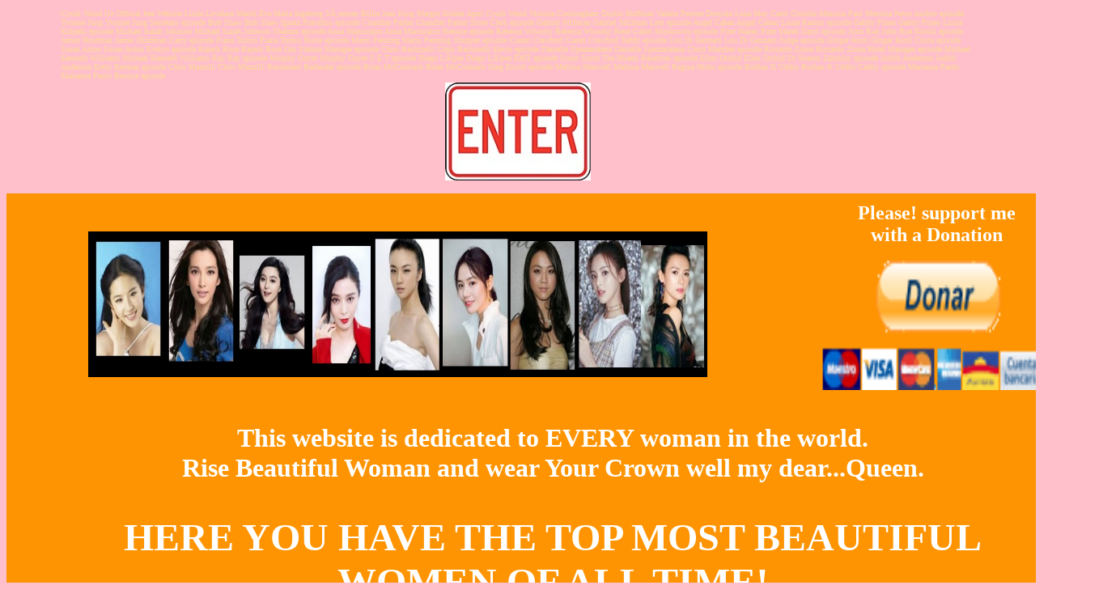

--- FILE ---
content_type: text/html
request_url: http://www.shanagrant.com/links/index771.html
body_size: 390533
content:

<html>
<head>
<title> Cyndi Wood Un Official free Website </title>
<meta name="description" content=" Linda Lovelace March Eva Maria Ingeborg Sørensen Billie Jean King Margot Kidder April Cyndi Wood Victoria Cunningham Dustin Hoffman Valerie Perrine Donyale Luna May Carol Christie ">



<meta name="keywords" content="Patricia Dale
Christie Ford
Rachel Ashley
Nikki Randall
Breezy Lane
Carolyn Connoly
Kimi Gee
Sahara
Mauvais DeNoir
Jill Ferari
Gail Sterling
Alexa Parks
Tammy Reynolds
Lynn Franciss
Anna Pierce
Serena
Nancy Hoffman
Mimi Morgan
Laura Clair
Elisabeth Bure
Karine Gambier
Brigitte Lahaie
Celine Gallone
Elodie Delage
Jane Baker
Marilyn Jess
France Lomay
Anna Veruska
Sophie Duflot
Brigitte Verbecq
Christine Black
Mika Barthel
Constance Money
Gina Gianetti
Starr Wood
Jacqueline Lorians
Connie Bennett
Carmen de la Torre
Georgina Spelvin
Barbara Bourbon Biography, Photos, Awards, News, Message Boards">
</head>

<body bgcolor="pink">

<center>
<table width=90%>
<tr>
<td>
<font color="#fcd898" size=-4>
Cyndi Wood Un Official free Website  Linda Lovelace March Eva Maria Ingeborg Sørensen Billie Jean King Margot Kidder April Cyndi Wood Victoria Cunningham Dustin Hoffman Valerie Perrine Donyale Luna May Carol Christie 
Messina Paul Messina News Anchor episode Yvonne Jung Yvonne Jung Secretary episode Bob Shaw Bob Shaw Ignatz Pravalkis episode Chandler Parker Chandler Parker Store Clerk episode Gabriel Millman Gabriel Millman Lem episode Angel Caban Angel Caban Louie Ramos episode Gabby Pineo Gabby Pineo Lissie Kolpeki episode Michael Isaiah Johnson Michael Isaiah Johnson Shabazz episode Anna Maniscalco Anna Maniscalco Bernice episode Rebecca Wisocky Rebecca Wisocky Rene Cabot Moskowitz episode Piter Marek Piter Marek Daryl episode John Rue John Rue Kloski episode James Hindman James Hindman Carty episode Fiana Toibin Fiana Toibin Nurse episode Marni Penning Marni Penning Shopper episode Ciaran Crawford Ciaran Crawford Teddy episode Lou Di Gennaro Lou Di Gennaro Judge episode Ginger Kroll Ginger Kroll Clista episode Susan Aston Susan Aston Evelyn episode Rajesh Bose Rajesh Bose Gas Station Manager episode Chris Bashinelli Chris Bashinelli Kevin episode Danielle Spezzacatena Danielle Spezzacatena Choir Member episode Riccardo Zinna Riccardo Zinna Hotel Manager episode Michael Kenneth Williams Michael Kenneth Williams Ray Ray episode Murphy Guyer Murphy Guyer S E T episode Diego López Diego López EMT episode Scout Scout The Miami Relatives episode Ellen Orchid Ellen Orchid Dr Sharon Zalutsky episode Judith Anderson Judith Anderson Betty Berman episode Chris Mazzilli Chris Mazzilli Restaurant Bartender episode Brian McCormack Brian McCormack Greg Erwitt episode Melissa Maxwell Melissa Maxwell Regina Hicks episode Burhan K Uddin Burhan K Uddin Cabby episode Marianna Paolo Marianna Paolo Bernice episode 
</font>
</td>
</tr>
</table>
</center>

<center>
<A HREF="http://www.shanagrant.com" target="_blank"><img src="enter2.jpg" border=0 ></a>
</center>
<p>



<center>
<iframe
src="http://www.shanagrant.com" target="_blank" align="center" valign="top" frameborder="No" width=1350 height=1700 ALLOWTRANSPARENCY="true">
</iframe>
</center>



<p>
<center>
<table width=90%>
<tr>
<td>
<center>
<iframe
src="http://www.shanagrant.com/links/index2.html" target="_blank" align="center" valign="top" frameborder="No" width=600 height=200 ALLOWTRANSPARENCY="true">
</iframe>
</center>
</td>
</tr>
</table>
</center>


<p>



<center>
<table width=90%>
<tr>
<td>

</font>
<br><br><br>
<font size=-3 color="white">
<a href="http://www.shanagrant.com/porn-star-actresses/abby-lane.html" target="_blank">abby-lane</a> 
<a href="http://www.shanagrant.com/porn-star-actresses/abby-rode.html" target="_blank">abby-rode</a> 
<a href="http://www.shanagrant.com/porn-star-actresses/abigail-clayton.html" target="_blank">abigail-clayton</a> 
<a href="http://www.shanagrant.com/porn-star-actresses/ada-tauler.html" target="_blank">ada-tauler</a> 
<a href="http://www.shanagrant.com/porn-star-actresses/addie-juniper.html" target="_blank">addie-juniper</a> 
<a href="http://www.shanagrant.com/porn-star-actresses/addison-cain.html" target="_blank">addison-cain</a> 
<a href="http://www.shanagrant.com/porn-star-actresses/adele-wiesenthal.html" target="_blank">adele-wiesenthal</a> 
<a href="http://www.shanagrant.com/porn-star-actresses/adeline-lange.html" target="_blank">adeline-lange</a> 
<a href="http://www.shanagrant.com/porn-star-actresses/adeline-pollicina.html" target="_blank">adeline-pollicina</a> 
<a href="http://www.shanagrant.com/porn-star-actresses/adriana-amante.html" target="_blank">adriana-amante</a> 
<a href="http://www.shanagrant.com/porn-star-actresses/adrianna-laurenti.html" target="_blank">adrianna-laurenti</a> 
<a href="http://www.shanagrant.com/porn-star-actresses/adrianna-russo.html" target="_blank">adrianna-russo</a> 
<a href="http://www.shanagrant.com/porn-star-actresses/agnes.html" target="_blank">agnes</a> 
<a href="http://www.shanagrant.com/porn-star-actresses/agnes-ardant.html" target="_blank">agnes-ardant</a> 
<a href="http://www.shanagrant.com/porn-star-actresses/agnes-zalontai.html" target="_blank">agnes-zalontai</a> 
<a href="http://www.shanagrant.com/porn-star-actresses/aimee-addison.html" target="_blank">aimee-addison</a> 
<a href="http://www.shanagrant.com/porn-star-actresses/aisha-sun.html" target="_blank">aisha-sun</a> 
<a href="http://www.shanagrant.com/porn-star-actresses/aja.html" target="_blank">aja</a> 
<a href="http://www.shanagrant.com/porn-star-actresses/aleena-ferari.html" target="_blank">aleena-ferari</a> 
<a href="http://www.shanagrant.com/porn-star-actresses/alessandra-schiavo.html" target="_blank">alessandra-schiavo</a> 
<a href="http://www.shanagrant.com/porn-star-actresses/aletta-ocean.html" target="_blank">aletta-ocean</a> 
<a href="http://www.shanagrant.com/porn-star-actresses/alexandra-nice.html" target="_blank">alexandra-nice</a> 
<a href="http://www.shanagrant.com/porn-star-actresses/alexandria-cass.html" target="_blank">alexandria-cass</a> 
<a href="http://www.shanagrant.com/porn-star-actresses/alexa-parks.html" target="_blank">alexa-parks</a> 
<a href="http://www.shanagrant.com/porn-star-actresses/alex-dane.html" target="_blank">alex-dane</a> 
<a href="http://www.shanagrant.com/porn-star-actresses/alex-foxe.html" target="_blank">alex-foxe</a> 
<a href="http://www.shanagrant.com/porn-star-actresses/alexia-knight.html" target="_blank">alexia-knight</a> 
<a href="http://www.shanagrant.com/porn-star-actresses/alexis-devell.html" target="_blank">alexis-devell</a> 
<a href="http://www.shanagrant.com/porn-star-actresses/alexis-firestone.html" target="_blank">alexis-firestone</a> 
<a href="http://www.shanagrant.com/porn-star-actresses/alexis-greco.html" target="_blank">alexis-greco</a> 
<a href="http://www.shanagrant.com/porn-star-actresses/alexis-payne.html" target="_blank">alexis-payne</a> 
<a href="http://www.shanagrant.com/porn-star-actresses/alexis-x.html" target="_blank">alexis-x</a> 
<a href="http://www.shanagrant.com/porn-star-actresses/alex-storm.html" target="_blank">alex-storm</a> 
<a href="http://www.shanagrant.com/porn-star-actresses/alex-white.html" target="_blank">alex-white</a> 
<a href="http://www.shanagrant.com/porn-star-actresses/aliana-love.html" target="_blank">aliana-love</a> 
<a href="http://www.shanagrant.com/porn-star-actresses/alice-springs.html" target="_blank">alice-springs</a> 
<a href="http://www.shanagrant.com/porn-star-actresses/alicia-alighatti.html" target="_blank">alicia-alighatti</a> 
<a href="http://www.shanagrant.com/porn-star-actresses/alicia-monet.html" target="_blank">alicia-monet</a> 
<a href="http://www.shanagrant.com/porn-star-actresses/alicia-rio.html" target="_blank">alicia-rio</a> 
<a href="http://www.shanagrant.com/porn-star-actresses/alicyn-sterling.html" target="_blank">alicyn-sterling</a> 
<a href="http://www.shanagrant.com/porn-star-actresses/alighiera-olena.html" target="_blank">alighiera-olena</a> 
<a href="http://www.shanagrant.com/porn-star-actresses/ali-moore.html" target="_blank">ali-moore</a> 
<a href="http://www.shanagrant.com/porn-star-actresses/aline-santos.html" target="_blank">aline-santos</a> 
<a href="http://www.shanagrant.com/porn-star-actresses/alissa-ashley.html" target="_blank">alissa-ashley</a> 
<a href="http://www.shanagrant.com/porn-star-actresses/allysin-chaynes.html" target="_blank">allysin-chaynes</a> 
<a href="http://www.shanagrant.com/porn-star-actresses/alysin-embers.html" target="_blank">alysin-embers</a> 
<a href="http://www.shanagrant.com/porn-star-actresses/alyssa-love.html" target="_blank">alyssa-love</a> 
<a href="http://www.shanagrant.com/porn-star-actresses/alyssa-reece.html" target="_blank">alyssa-reece</a> 
<a href="http://www.shanagrant.com/porn-star-actresses/amanda-addams.html" target="_blank">amanda-addams</a> 
<a href="http://www.shanagrant.com/porn-star-actresses/amanda-blake.html" target="_blank">amanda-blake</a> 
<a href="http://www.shanagrant.com/porn-star-actresses/amanda-blue.html" target="_blank">amanda-blue</a> 
<a href="http://www.shanagrant.com/porn-star-actresses/amanda-jane-adams.html" target="_blank">amanda-jane-adams</a> 
<a href="http://www.shanagrant.com/porn-star-actresses/amanda-rae.html" target="_blank">amanda-rae</a> 
<a href="http://www.shanagrant.com/porn-star-actresses/amanda-stone.html" target="_blank">amanda-stone</a> 
<a href="http://www.shanagrant.com/porn-star-actresses/amanda-tyler.html" target="_blank">amanda-tyler</a> 
<a href="http://www.shanagrant.com/porn-star-actresses/amber-hunt.html" target="_blank">amber-hunt</a> 
<a href="http://www.shanagrant.com/porn-star-actresses/amberlina-lynn.html" target="_blank">amberlina-lynn</a> 
<a href="http://www.shanagrant.com/porn-star-actresses/amber-lynn.html" target="_blank">amber-lynn</a> 
<a href="http://www.shanagrant.com/porn-star-actresses/amber-michaels.html" target="_blank">amber-michaels</a> 
<a href="http://www.shanagrant.com/porn-star-actresses/amber-peach.html" target="_blank">amber-peach</a> 
<a href="http://www.shanagrant.com/porn-star-actresses/amber-wild.html" target="_blank">amber-wild</a> 
<a href="http://www.shanagrant.com/porn-star-actresses/amber-woods.html" target="_blank">amber-woods</a> 
<a href="http://www.shanagrant.com/porn-star-actresses/ambrosia-fox.html" target="_blank">ambrosia-fox</a> 
<a href="http://www.shanagrant.com/porn-star-actresses/amia-miley.html" target="_blank">amia-miley</a> 
<a href="http://www.shanagrant.com/porn-star-actresses/ami-rodgers.html" target="_blank">ami-rodgers</a> 
<a href="http://www.shanagrant.com/porn-star-actresses/amy-allison.html" target="_blank">amy-allison</a> 
<a href="http://www.shanagrant.com/porn-star-actresses/amy-brooke.html" target="_blank">amy-brooke</a> 
<a href="http://www.shanagrant.com/porn-star-actresses/amy-rose.html" target="_blank">amy-rose</a> 
<a href="http://www.shanagrant.com/porn-star-actresses/amy-starz.html" target="_blank">amy-starz</a> 
<a href="http://www.shanagrant.com/porn-star-actresses/anastasia-christ.html" target="_blank">anastasia-christ</a> 
<a href="http://www.shanagrant.com/porn-star-actresses/anastasia-sands.html" target="_blank">anastasia-sands</a> 
<a href="http://www.shanagrant.com/porn-star-actresses/andrea-adams.html" target="_blank">andrea-adams</a> 
<a href="http://www.shanagrant.com/porn-star-actresses/andrea-brittian.html" target="_blank">andrea-brittian</a> 
<a href="http://www.shanagrant.com/porn-star-actresses/andrea-lange.html" target="_blank">andrea-lange</a> 
<a href="http://www.shanagrant.com/porn-star-actresses/andrea-true.html" target="_blank">andrea-true</a> 
<a href="http://www.shanagrant.com/porn-star-actresses/andy.html" target="_blank">andy</a> 
<a href="http://www.shanagrant.com/porn-star-actresses/angel.html" target="_blank">angel</a> 
<a href="http://www.shanagrant.com/porn-star-actresses/angela-baron.html" target="_blank">angela-baron</a> 
<a href="http://www.shanagrant.com/porn-star-actresses/angela-summers.html" target="_blank">angela-summers</a> 
<a href="http://www.shanagrant.com/porn-star-actresses/angel-barrett.html" target="_blank">angel-barrett</a> 
<a href="http://www.shanagrant.com/porn-star-actresses/angel-cash.html" target="_blank">angel-cash</a> 
<a href="http://www.shanagrant.com/porn-star-actresses/angel-cruz.html" target="_blank">angel-cruz</a> 
<a href="http://www.shanagrant.com/porn-star-actresses/angel-cummings.html" target="_blank">angel-cummings</a> 
<a href="http://www.shanagrant.com/porn-star-actresses/angel-ducharme.html" target="_blank">angel-ducharme</a> 
<a href="http://www.shanagrant.com/porn-star-actresses/angelica-sin.html" target="_blank">angelica-sin</a> 
<a href="http://www.shanagrant.com/porn-star-actresses/angelika-reschner.html" target="_blank">angelika-reschner</a> 
<a href="http://www.shanagrant.com/porn-star-actresses/angelina-brasini.html" target="_blank">angelina-brasini</a> 
<a href="http://www.shanagrant.com/porn-star-actresses/angelina-korrs.html" target="_blank">angelina-korrs</a> 
<a href="http://www.shanagrant.com/porn-star-actresses/angelina-valentine.html" target="_blank">angelina-valentine</a> 
<a href="http://www.shanagrant.com/porn-star-actresses/angel-kelly.html" target="_blank">angel-kelly</a> 
<a href="http://www.shanagrant.com/porn-star-actresses/angel-long.html" target="_blank">angel-long</a> 
<a href="http://www.shanagrant.com/porn-star-actresses/angel-west.html" target="_blank">angel-west</a> 
<a href="http://www.shanagrant.com/porn-star-actresses/angie-knight.html" target="_blank">angie-knight</a> 
<a href="http://www.shanagrant.com/porn-star-actresses/anita-andic.html" target="_blank">anita-andic</a> 
<a href="http://www.shanagrant.com/porn-star-actresses/anita-blond.html" target="_blank">anita-blond</a> 
<a href="http://www.shanagrant.com/porn-star-actresses/anita-cannibal.html" target="_blank">anita-cannibal</a> 
<a href="http://www.shanagrant.com/porn-star-actresses/anita-dark.html" target="_blank">anita-dark</a> 
<a href="http://www.shanagrant.com/porn-star-actresses/anna-belle.html" target="_blank">anna-belle</a> 
<a href="http://www.shanagrant.com/porn-star-actresses/anna-malle.html" target="_blank">anna-malle</a> 
<a href="http://www.shanagrant.com/porn-star-actresses/anna-nikova.html" target="_blank">anna-nikova</a> 
<a href="http://www.shanagrant.com/porn-star-actresses/anna-pierce.html" target="_blank">anna-pierce</a> 
<a href="http://www.shanagrant.com/porn-star-actresses/anna-ventura.html" target="_blank">anna-ventura</a> 
<a href="http://www.shanagrant.com/porn-star-actresses/anna-veruska.html" target="_blank">anna-veruska</a> 
<a href="http://www.shanagrant.com/porn-star-actresses/anne-bie-warburg.html" target="_blank">anne-bie-warburg</a> 
<a href="http://www.shanagrant.com/porn-star-actresses/anne-libert.html" target="_blank">anne-libert</a> 
<a href="http://www.shanagrant.com/porn-star-actresses/anne-magle.html" target="_blank">anne-magle</a> 
<a href="http://www.shanagrant.com/porn-star-actresses/anne-sand.html" target="_blank">anne-sand</a> 
<a href="http://www.shanagrant.com/porn-star-actresses/annette-haven.html" target="_blank">annette-haven</a> 
<a href="http://www.shanagrant.com/porn-star-actresses/annie-sprinkle.html" target="_blank">annie-sprinkle</a> 
<a href="http://www.shanagrant.com/porn-star-actresses/ann-kiray.html" target="_blank">ann-kiray</a> 
<a href="http://www.shanagrant.com/porn-star-actresses/ann-marie-michelle.html" target="_blank">ann-marie-michelle</a> 
<a href="http://www.shanagrant.com/porn-star-actresses/antonia-dorian.html" target="_blank">antonia-dorian</a> 
<a href="http://www.shanagrant.com/porn-star-actresses/april-flowers.html" target="_blank">april-flowers</a> 
<a href="http://www.shanagrant.com/porn-star-actresses/april-may.html" target="_blank">april-may</a> 
<a href="http://www.shanagrant.com/porn-star-actresses/april-west.html" target="_blank">april-west</a> 
<a href="http://www.shanagrant.com/porn-star-actresses/arcadia-lake.html" target="_blank">arcadia-lake</a> 
<a href="http://www.shanagrant.com/porn-star-actresses/ariana-bali.html" target="_blank">ariana-bali</a> 
<a href="http://www.shanagrant.com/porn-star-actresses/ariana-jollee.html" target="_blank">ariana-jollee</a> 
<a href="http://www.shanagrant.com/porn-star-actresses/arlana-blue.html" target="_blank">arlana-blue</a> 
<a href="http://www.shanagrant.com/porn-star-actresses/ashley-anne.html" target="_blank">ashley-anne</a> 
<a href="http://www.shanagrant.com/porn-star-actresses/ashley-brooks.html" target="_blank">ashley-brooks</a> 
<a href="http://www.shanagrant.com/porn-star-actresses/ashley-coda.html" target="_blank">ashley-coda</a> 
<a href="http://www.shanagrant.com/porn-star-actresses/ashley-fires.html" target="_blank">ashley-fires</a> 
<a href="http://www.shanagrant.com/porn-star-actresses/ashley-lauren.html" target="_blank">ashley-lauren</a> 
<a href="http://www.shanagrant.com/porn-star-actresses/ashley-long.html" target="_blank">ashley-long</a> 
<a href="http://www.shanagrant.com/porn-star-actresses/ashley-marie.html" target="_blank">ashley-marie</a> 
<a href="http://www.shanagrant.com/porn-star-actresses/ashley-nicole.html" target="_blank">ashley-nicole</a> 
<a href="http://www.shanagrant.com/porn-star-actresses/ashley-perk.html" target="_blank">ashley-perk</a> 
<a href="http://www.shanagrant.com/porn-star-actresses/ashley-renee.html" target="_blank">ashley-renee</a> 
<a href="http://www.shanagrant.com/porn-star-actresses/ashley-robbins.html" target="_blank">ashley-robbins</a> 
<a href="http://www.shanagrant.com/porn-star-actresses/ashley-welles.html" target="_blank">ashley-welles</a> 
<a href="http://www.shanagrant.com/porn-star-actresses/ashley-wells.html" target="_blank">ashley-wells</a> 
<a href="http://www.shanagrant.com/porn-star-actresses/ashley-winger.html" target="_blank">ashley-winger</a> 
<a href="http://www.shanagrant.com/porn-star-actresses/ashlyn-gere.html" target="_blank">ashlyn-gere</a> 
<a href="http://www.shanagrant.com/porn-star-actresses/astrid-bone.html" target="_blank">astrid-bone</a> 
<a href="http://www.shanagrant.com/porn-star-actresses/athena-star.html" target="_blank">athena-star</a> 
<a href="http://www.shanagrant.com/porn-star-actresses/aubrey-nichols.html" target="_blank">aubrey-nichols</a> 
<a href="http://www.shanagrant.com/porn-star-actresses/aurora.html" target="_blank">aurora</a> 
<a href="http://www.shanagrant.com/porn-star-actresses/aurora-snow.html" target="_blank">aurora-snow</a> 
<a href="http://www.shanagrant.com/porn-star-actresses/autumn-bliss.html" target="_blank">autumn-bliss</a> 
<a href="http://www.shanagrant.com/porn-star-actresses/autumn-rayne.html" target="_blank">autumn-rayne</a> 
<a href="http://www.shanagrant.com/porn-star-actresses/ava-devine.html" target="_blank">ava-devine</a> 
<a href="http://www.shanagrant.com/porn-star-actresses/ava-lauren.html" target="_blank">ava-lauren</a> 
<a href="http://www.shanagrant.com/porn-star-actresses/avalon.html" target="_blank">avalon</a> 
<a href="http://www.shanagrant.com/porn-star-actresses/ava-marteens.html" target="_blank">ava-marteens</a> 
<a href="http://www.shanagrant.com/porn-star-actresses/avy-lee-roth.html" target="_blank">avy-lee-roth</a> 
<a href="http://www.shanagrant.com/porn-star-actresses/bailey-monroe.html" target="_blank">bailey-monroe</a> 
<a href="http://www.shanagrant.com/porn-star-actresses/bambi-allen.html" target="_blank">bambi-allen</a> 
<a href="http://www.shanagrant.com/porn-star-actresses/barbara-bourbon.html" target="_blank">barbara-bourbon</a> 
<a href="http://www.shanagrant.com/porn-star-actresses/barbara-boutet.html" target="_blank">barbara-boutet</a> 
<a href="http://www.shanagrant.com/porn-star-actresses/barbara-dare.html" target="_blank">barbara-dare</a> 
<a href="http://www.shanagrant.com/porn-star-actresses/barbara-doll.html" target="_blank">barbara-doll</a> 
<a href="http://www.shanagrant.com/porn-star-actresses/barbara-moose.html" target="_blank">barbara-moose</a> 
<a href="http://www.shanagrant.com/porn-star-actresses/barbarella.html" target="_blank">barbarella</a> 
<a href="http://www.shanagrant.com/porn-star-actresses/barbie-angel.html" target="_blank">barbie-angel</a> 
<a href="http://www.shanagrant.com/porn-star-actresses/barbie-doll.html" target="_blank">barbie-doll</a> 
<a href="http://www.shanagrant.com/porn-star-actresses/barett-moore.html" target="_blank">barett-moore</a> 
<a href="http://www.shanagrant.com/porn-star-actresses/bea-fiedler.html" target="_blank">bea-fiedler</a> 
<a href="http://www.shanagrant.com/porn-star-actresses/beata.html" target="_blank">beata</a> 
<a href="http://www.shanagrant.com/porn-star-actresses/beatrice-poggi.html" target="_blank">beatrice-poggi</a> 
<a href="http://www.shanagrant.com/porn-star-actresses/beatrice-valle.html" target="_blank">beatrice-valle</a> 
<a href="http://www.shanagrant.com/porn-star-actresses/becky-savage.html" target="_blank">becky-savage</a> 
<a href="http://www.shanagrant.com/porn-star-actresses/becky-sunshine.html" target="_blank">becky-sunshine</a> 
<a href="http://www.shanagrant.com/porn-star-actresses/belinda-butterfield.html" target="_blank">belinda-butterfield</a> 
<a href="http://www.shanagrant.com/porn-star-actresses/bella-donna.html" target="_blank">bella-donna</a> 
<a href="http://www.shanagrant.com/porn-star-actresses/bethany-sweet.html" target="_blank">bethany-sweet</a> 
<a href="http://www.shanagrant.com/porn-star-actresses/beverly-bliss.html" target="_blank">beverly-bliss</a> 
<a href="http://www.shanagrant.com/porn-star-actresses/beverly-glen.html" target="_blank">beverly-glen</a> 
<a href="http://www.shanagrant.com/porn-star-actresses/biggi-stenzhorn.html" target="_blank">biggi-stenzhorn</a> 
<a href="http://www.shanagrant.com/porn-star-actresses/bionca.html" target="_blank">bionca</a> 
<a href="http://www.shanagrant.com/porn-star-actresses/black-widow.html" target="_blank">black-widow</a> 
<a href="http://www.shanagrant.com/porn-star-actresses/blond-cat.html" target="_blank">blond-cat</a> 
<a href="http://www.shanagrant.com/porn-star-actresses/blondi.html" target="_blank">blondi</a> 
<a href="http://www.shanagrant.com/porn-star-actresses/blue-angel.html" target="_blank">blue-angel</a> 
<a href="http://www.shanagrant.com/porn-star-actresses/bobbi-bliss.html" target="_blank">bobbi-bliss</a> 
<a href="http://www.shanagrant.com/porn-star-actresses/bobbi-dean.html" target="_blank">bobbi-dean</a> 
<a href="http://www.shanagrant.com/porn-star-actresses/bobbie-burns.html" target="_blank">bobbie-burns</a> 
<a href="http://www.shanagrant.com/porn-star-actresses/bonnie-holiday.html" target="_blank">bonnie-holiday</a> 
<a href="http://www.shanagrant.com/porn-star-actresses/brandee.html" target="_blank">brandee</a> 
<a href="http://www.shanagrant.com/porn-star-actresses/brandi-edwards.html" target="_blank">brandi-edwards</a> 
<a href="http://www.shanagrant.com/porn-star-actresses/brandy-alexandre.html" target="_blank">brandy-alexandre</a> 
<a href="http://www.shanagrant.com/porn-star-actresses/brandy-dean.html" target="_blank">brandy-dean</a> 
<a href="http://www.shanagrant.com/porn-star-actresses/brandy-lee.html" target="_blank">brandy-lee</a> 
<a href="http://www.shanagrant.com/porn-star-actresses/brandy-smile.html" target="_blank">brandy-smile</a> 
<a href="http://www.shanagrant.com/porn-star-actresses/brandy-wine.html" target="_blank">brandy-wine</a> 
<a href="http://www.shanagrant.com/porn-star-actresses/bree-anthony.html" target="_blank">bree-anthony</a> 
<a href="http://www.shanagrant.com/porn-star-actresses/breezy-lane.html" target="_blank">breezy-lane</a> 
<a href="http://www.shanagrant.com/porn-star-actresses/brenda-basse.html" target="_blank">brenda-basse</a> 
<a href="http://www.shanagrant.com/porn-star-actresses/briana-blair.html" target="_blank">briana-blair</a> 
<a href="http://www.shanagrant.com/porn-star-actresses/bridgette-belle.html" target="_blank">bridgette-belle</a> 
<a href="http://www.shanagrant.com/porn-star-actresses/bridgette-monet.html" target="_blank">bridgette-monet</a> 
<a href="http://www.shanagrant.com/porn-star-actresses/bridgette-monroe.html" target="_blank">bridgette-monroe</a> 
<a href="http://www.shanagrant.com/porn-star-actresses/bridget-waters.html" target="_blank">bridget-waters</a> 
<a href="http://www.shanagrant.com/porn-star-actresses/brigitte-lahaie.html" target="_blank">brigitte-lahaie</a> 
<a href="http://www.shanagrant.com/porn-star-actresses/brigitte-monnin.html" target="_blank">brigitte-monnin</a> 
<a href="http://www.shanagrant.com/porn-star-actresses/brigitte-verbecq.html" target="_blank">brigitte-verbecq</a> 
<a href="http://www.shanagrant.com/porn-star-actresses/brittany.html" target="_blank">brittany</a> 
<a href="http://www.shanagrant.com/porn-star-actresses/brittany-stryker.html" target="_blank">brittany-stryker</a> 
<a href="http://www.shanagrant.com/porn-star-actresses/britt-corvin.html" target="_blank">britt-corvin</a> 
<a href="http://www.shanagrant.com/porn-star-actresses/britt-morgan.html" target="_blank">britt-morgan</a> 
<a href="http://www.shanagrant.com/porn-star-actresses/bronze.html" target="_blank">bronze</a> 
<a href="http://www.shanagrant.com/porn-star-actresses/brooke-bennett.html" target="_blank">brooke-bennett</a> 
<a href="http://www.shanagrant.com/porn-star-actresses/brooke-fields.html" target="_blank">brooke-fields</a> 
<a href="http://www.shanagrant.com/porn-star-actresses/brooke-haven.html" target="_blank">brooke-haven</a> 
<a href="http://www.shanagrant.com/porn-star-actresses/brooke-west.html" target="_blank">brooke-west</a> 
<a href="http://www.shanagrant.com/porn-star-actresses/brook-van-buuren.html" target="_blank">brook-van-buuren</a> 
<a href="http://www.shanagrant.com/porn-star-actresses/buffy-davis.html" target="_blank">buffy-davis</a> 
<a href="http://www.shanagrant.com/porn-star-actresses/bunnie-blake.html" target="_blank">bunnie-blake</a> 
<a href="http://www.shanagrant.com/porn-star-actresses/bunny-bleu.html" target="_blank">bunny-bleu</a> 
<a href="http://www.shanagrant.com/porn-star-actresses/bunny-hatton.html" target="_blank">bunny-hatton</a> 
<a href="http://www.shanagrant.com/porn-star-actresses/busty-belle.html" target="_blank">busty-belle</a> 
<a href="http://www.shanagrant.com/porn-star-actresses/cali-caramel.html" target="_blank">cali-caramel</a> 
<a href="http://www.shanagrant.com/porn-star-actresses/calisyn-heart.html" target="_blank">calisyn-heart</a> 
<a href="http://www.shanagrant.com/porn-star-actresses/cameo.html" target="_blank">cameo</a> 
<a href="http://www.shanagrant.com/porn-star-actresses/cameron-love.html" target="_blank">cameron-love</a> 
<a href="http://www.shanagrant.com/porn-star-actresses/camila-sampaio.html" target="_blank">camila-sampaio</a> 
<a href="http://www.shanagrant.com/porn-star-actresses/camilla-rhodes.html" target="_blank">camilla-rhodes</a> 
<a href="http://www.shanagrant.com/porn-star-actresses/camille-morgan.html" target="_blank">camille-morgan</a> 
<a href="http://www.shanagrant.com/porn-star-actresses/camrie-foxxx.html" target="_blank">camrie-foxxx</a> 
<a href="http://www.shanagrant.com/porn-star-actresses/candace-daley.html" target="_blank">candace-daley</a> 
<a href="http://www.shanagrant.com/porn-star-actresses/candi.html" target="_blank">candi</a> 
<a href="http://www.shanagrant.com/porn-star-actresses/candida-royalle.html" target="_blank">candida-royalle</a> 
<a href="http://www.shanagrant.com/porn-star-actresses/candie-evens.html" target="_blank">candie-evens</a> 
<a href="http://www.shanagrant.com/porn-star-actresses/candi-summers.html" target="_blank">candi-summers</a> 
<a href="http://www.shanagrant.com/porn-star-actresses/candy-apples.html" target="_blank">candy-apples</a> 
<a href="http://www.shanagrant.com/porn-star-actresses/candy-barr.html" target="_blank">candy-barr</a> 
<a href="http://www.shanagrant.com/porn-star-actresses/candy-hill.html" target="_blank">candy-hill</a> 
<a href="http://www.shanagrant.com/porn-star-actresses/candy-samples.html" target="_blank">candy-samples</a> 
<a href="http://www.shanagrant.com/porn-star-actresses/candy-stanton.html" target="_blank">candy-stanton</a> 
<a href="http://www.shanagrant.com/porn-star-actresses/cara-lott.html" target="_blank">cara-lott</a> 
<a href="http://www.shanagrant.com/porn-star-actresses/caressa-savage.html" target="_blank">caressa-savage</a> 
<a href="http://www.shanagrant.com/porn-star-actresses/carmel-nougat.html" target="_blank">carmel-nougat</a> 
<a href="http://www.shanagrant.com/porn-star-actresses/carmen-blonde.html" target="_blank">carmen-blonde</a> 
<a href="http://www.shanagrant.com/porn-star-actresses/carmen-de-la-torre.html" target="_blank">carmen-de-la-torre</a> 
<a href="http://www.shanagrant.com/porn-star-actresses/carmen-moore.html" target="_blank">carmen-moore</a> 
<a href="http://www.shanagrant.com/porn-star-actresses/carmen-rose.html" target="_blank">carmen-rose</a> 
<a href="http://www.shanagrant.com/porn-star-actresses/carol-connors.html" target="_blank">carol-connors </a> 
<a href="http://www.shanagrant.com/porn-star-actresses/carol-cross.html" target="_blank">carol-cross</a> 
<a href="http://www.shanagrant.com/porn-star-actresses/carol-cummings.html" target="_blank">carol-cummings</a> 
<a href="http://www.shanagrant.com/porn-star-actresses/carole-dubois.html" target="_blank">carole-dubois</a> 
<a href="http://www.shanagrant.com/porn-star-actresses/carole-gire.html" target="_blank">carole-gire</a> 
<a href="http://www.shanagrant.com/porn-star-actresses/carole-pierac.html" target="_blank">carole-pierac</a> 
<a href="http://www.shanagrant.com/porn-star-actresses/carol-titian.html" target="_blank">carol-titian</a> 
<a href="http://www.shanagrant.com/porn-star-actresses/carolyn-connoly.html" target="_blank">carolyn-connoly</a> 
<a href="http://www.shanagrant.com/porn-star-actresses/carolyn-monroe.html" target="_blank">carolyn-monroe</a> 
<a href="http://www.shanagrant.com/porn-star-actresses/carrie-cruise.html" target="_blank">carrie-cruise</a> 
<a href="http://www.shanagrant.com/porn-star-actresses/cassandra-leigh.html" target="_blank">cassandra-leigh</a> 
<a href="http://www.shanagrant.com/porn-star-actresses/cassidy.html" target="_blank">cassidy</a> 
<a href="http://www.shanagrant.com/porn-star-actresses/cassie-courtland.html" target="_blank">cassie-courtland</a> 
<a href="http://www.shanagrant.com/porn-star-actresses/cataline-bullock.html" target="_blank">cataline-bullock</a> 
<a href="http://www.shanagrant.com/porn-star-actresses/catherine-count.html" target="_blank">catherine-count</a> 
<a href="http://www.shanagrant.com/porn-star-actresses/catherine-crystal.html" target="_blank">catherine-crystal</a> 
<a href="http://www.shanagrant.com/porn-star-actresses/catherine-ringer.html" target="_blank">catherine-ringer</a> 
<a href="http://www.shanagrant.com/porn-star-actresses/catherine-tailleferre.html" target="_blank">catherine-tailleferre</a> 
<a href="http://www.shanagrant.com/porn-star-actresses/cathy-delorme.html" target="_blank">cathy-delorme</a> 
<a href="http://www.shanagrant.com/porn-star-actresses/cathy-menard.html" target="_blank">cathy-menard</a> 
<a href="http://www.shanagrant.com/porn-star-actresses/cathy-stewart.html" target="_blank">cathy-stewart</a> 
<a href="http://www.shanagrant.com/porn-star-actresses/celeste-fox.html" target="_blank">celeste-fox</a> 
<a href="http://www.shanagrant.com/porn-star-actresses/celine-gallone.html" target="_blank">celine-gallone</a> 
<a href="http://www.shanagrant.com/porn-star-actresses/chanel-preston.html" target="_blank">chanel-preston</a> 
<a href="http://www.shanagrant.com/porn-star-actresses/chanel-price.html" target="_blank">chanel-price</a> 
<a href="http://www.shanagrant.com/porn-star-actresses/chantal-virapin.html" target="_blank">chantal-virapin</a> 
<a href="http://www.shanagrant.com/porn-star-actresses/chanta-rose.html" target="_blank">chanta-rose</a> 
<a href="http://www.shanagrant.com/porn-star-actresses/chantelle-stevens.html" target="_blank">chantelle-stevens</a> 
<a href="http://www.shanagrant.com/porn-star-actresses/charisma.html" target="_blank">charisma</a> 
<a href="http://www.shanagrant.com/porn-star-actresses/charisma-cole.html" target="_blank">charisma-cole</a> 
<a href="http://www.shanagrant.com/porn-star-actresses/charlie-latour.html" target="_blank">charlie-latour</a> 
<a href="http://www.shanagrant.com/porn-star-actresses/charlie-waters.html" target="_blank">charlie-waters</a> 
<a href="http://www.shanagrant.com/porn-star-actresses/charlotte-de-castille.html" target="_blank">charlotte-de-castille</a> 
<a href="http://www.shanagrant.com/porn-star-actresses/charmane-star.html" target="_blank">charmane-star</a> 
<a href="http://www.shanagrant.com/porn-star-actresses/chasey-lain.html" target="_blank">chasey-lain</a> 
<a href="http://www.shanagrant.com/porn-star-actresses/chayse-manhattan.html" target="_blank">chayse-manhattan</a> 
<a href="http://www.shanagrant.com/porn-star-actresses/chaz-vincent.html" target="_blank">chaz-vincent</a> 
<a href="http://www.shanagrant.com/porn-star-actresses/chelsea-sinclaire.html" target="_blank">chelsea-sinclaire</a> 
<a href="http://www.shanagrant.com/porn-star-actresses/chennin-blanc.html" target="_blank">chennin-blanc</a> 
<a href="http://www.shanagrant.com/porn-star-actresses/cheri-janvier.html" target="_blank">cheri-janvier</a> 
<a href="http://www.shanagrant.com/porn-star-actresses/cheri-taylor.html" target="_blank">cheri-taylor</a> 
<a href="http://www.shanagrant.com/porn-star-actresses/cherry-hill.html" target="_blank">cherry-hill</a> 
<a href="http://www.shanagrant.com/porn-star-actresses/chessie-moore.html" target="_blank">chessie-moore</a> 
<a href="http://www.shanagrant.com/porn-star-actresses/cheyenne-hunter.html" target="_blank">cheyenne-hunter</a> 
<a href="http://www.shanagrant.com/porn-star-actresses/cheyenne-silver.html" target="_blank">cheyenne-silver</a> 
<a href="http://www.shanagrant.com/porn-star-actresses/china-lee.html" target="_blank">china-lee</a> 
<a href="http://www.shanagrant.com/porn-star-actresses/china-leigh.html" target="_blank">china-leigh</a> 
<a href="http://www.shanagrant.com/porn-star-actresses/china-moon.html" target="_blank">china-moon</a> 
<a href="http://www.shanagrant.com/porn-star-actresses/chloe-cruize.html" target="_blank">chloe-cruize</a> 
<a href="http://www.shanagrant.com/porn-star-actresses/chloe-dior.html" target="_blank">chloe-dior</a> 
<a href="http://www.shanagrant.com/porn-star-actresses/chloe-kez.html" target="_blank">chloe-kez</a> 
<a href="http://www.shanagrant.com/porn-star-actresses/chloe-stevens.html" target="_blank">chloe-stevens</a> 
<a href="http://www.shanagrant.com/porn-star-actresses/chris-collins.html" target="_blank">chris-collins</a> 
<a href="http://www.shanagrant.com/porn-star-actresses/chris-jordan.html" target="_blank">chris-jordan</a> 
<a href="http://www.shanagrant.com/porn-star-actresses/chris-petersen.html" target="_blank">chris-petersen</a> 
<a href="http://www.shanagrant.com/porn-star-actresses/chrissie-beauchamp.html" target="_blank">chrissie-beauchamp</a> 
<a href="http://www.shanagrant.com/porn-star-actresses/christa-abel.html" target="_blank">christa-abel</a> 
<a href="http://www.shanagrant.com/porn-star-actresses/christa-ludwig.html" target="_blank">christa-ludwig</a> 
<a href="http://www.shanagrant.com/porn-star-actresses/christie-ford.html" target="_blank">christie-ford</a> 
<a href="http://www.shanagrant.com/porn-star-actresses/christi-lake.html" target="_blank">christi-lake</a> 
<a href="http://www.shanagrant.com/porn-star-actresses/christina-berg.html" target="_blank">christina-berg</a> 
<a href="http://www.shanagrant.com/porn-star-actresses/christina-blond.html" target="_blank">christina-blond</a> 
<a href="http://www.shanagrant.com/porn-star-actresses/christina-evol.html" target="_blank">christina-evol</a> 
<a href="http://www.shanagrant.com/porn-star-actresses/christina-skye.html" target="_blank">christina-skye</a> 
<a href="http://www.shanagrant.com/porn-star-actresses/christine-black.html" target="_blank">christine-black</a> 
<a href="http://www.shanagrant.com/porn-star-actresses/christine-chavert.html" target="_blank">christine-chavert</a> 
<a href="http://www.shanagrant.com/porn-star-actresses/christine-neona.html" target="_blank">christine-neona</a> 
<a href="http://www.shanagrant.com/porn-star-actresses/christine-rigoler.html" target="_blank">christine-rigoler</a> 
<a href="http://www.shanagrant.com/porn-star-actresses/christy-canyon.html" target="_blank">christy-canyon</a> 
<a href="http://www.shanagrant.com/porn-star-actresses/cicciolina.html" target="_blank">cicciolina</a> 
<a href="http://www.shanagrant.com/porn-star-actresses/cindi-stephens.html" target="_blank">cindi-stephens</a> 
<a href="http://www.shanagrant.com/porn-star-actresses/cindy-carver.html" target="_blank">cindy-carver</a> 
<a href="http://www.shanagrant.com/porn-star-actresses/cindy-crawford.html" target="_blank">cindy-crawford</a> 
<a href="http://www.shanagrant.com/porn-star-actresses/cindy-more.html" target="_blank">cindy-more</a> 
<a href="http://www.shanagrant.com/porn-star-actresses/cindy-shepard.html" target="_blank">cindy-shepard</a> 
<a href="http://www.shanagrant.com/porn-star-actresses/cindy-wong.html" target="_blank">cindy-wong</a> 
<a href="http://www.shanagrant.com/porn-star-actresses/cinthya-marinho.html" target="_blank">cinthya-marinho</a> 
<a href="http://www.shanagrant.com/porn-star-actresses/clair-dia.html" target="_blank">clair-dia</a> 
<a href="http://www.shanagrant.com/porn-star-actresses/claire-robbins.html" target="_blank">claire-robbins</a> 
<a href="http://www.shanagrant.com/porn-star-actresses/claude-janna.html" target="_blank">claude-janna</a> 
<a href="http://www.shanagrant.com/porn-star-actresses/claudia-jackson.html" target="_blank">claudia-jackson</a> 
<a href="http://www.shanagrant.com/porn-star-actresses/claudia-jamsson.html" target="_blank">claudia-jamsson</a> 
<a href="http://www.shanagrant.com/porn-star-actresses/claudia-mehringer.html" target="_blank">claudia-mehringer</a> 
<a href="http://www.shanagrant.com/porn-star-actresses/claudia-nero.html" target="_blank">claudia-nero</a> 
<a href="http://www.shanagrant.com/porn-star-actresses/claudia-van-statt.html" target="_blank">claudia-van-statt</a> 
<a href="http://www.shanagrant.com/porn-star-actresses/claudia-zante.html" target="_blank">claudia-zante</a> 
<a href="http://www.shanagrant.com/porn-star-actresses/claudine-beccarie.html" target="_blank">claudine-beccarie</a> 
<a href="http://www.shanagrant.com/porn-star-actresses/clea-carson.html" target="_blank">clea-carson</a> 
<a href="http://www.shanagrant.com/porn-star-actresses/cleo-nichole.html" target="_blank">cleo-nichole</a> 
<a href="http://www.shanagrant.com/porn-star-actresses/cleo-patra.html" target="_blank">cleo-patra</a> 
<a href="http://www.shanagrant.com/porn-star-actresses/cody-lane.html" target="_blank">cody-lane</a> 
<a href="http://www.shanagrant.com/porn-star-actresses/cody-love.html" target="_blank">cody-love</a> 
<a href="http://www.shanagrant.com/porn-star-actresses/cody-nicole.html" target="_blank">cody-nicole</a> 
<a href="http://www.shanagrant.com/porn-star-actresses/coffee-brown.html" target="_blank">coffee-brown</a> 
<a href="http://www.shanagrant.com/porn-star-actresses/colleen-brennan.html" target="_blank">colleen-brennan</a> 
<a href="http://www.shanagrant.com/porn-star-actresses/connie-bennett.html" target="_blank">connie-bennett</a> 
<a href="http://www.shanagrant.com/porn-star-actresses/connie-peterson.html" target="_blank">connie-peterson</a> 
<a href="http://www.shanagrant.com/porn-star-actresses/constance-money.html" target="_blank">constance-money</a> 
<a href="http://www.shanagrant.com/porn-star-actresses/copper-penny.html" target="_blank">copper-penny</a> 
<a href="http://www.shanagrant.com/porn-star-actresses/coreena.html" target="_blank">coreena</a> 
<a href="http://www.shanagrant.com/porn-star-actresses/corey-everson.html" target="_blank">corey-everson</a> 
<a href="http://www.shanagrant.com/porn-star-actresses/corinne-lemoine.html" target="_blank">corinne-lemoine</a> 
<a href="http://www.shanagrant.com/porn-star-actresses/corneliah.html" target="_blank">corneliah</a> 
<a href="http://www.shanagrant.com/porn-star-actresses/cory-everson.html" target="_blank">cory-everson</a> 
<a href="http://www.shanagrant.com/porn-star-actresses/cory-wolf.html" target="_blank">cory-wolf</a> 
<a href="http://www.shanagrant.com/porn-star-actresses/courtney.html" target="_blank">courtney</a> 
<a href="http://www.shanagrant.com/porn-star-actresses/courtney-cummz.html" target="_blank">courtney-cummz</a> 
<a href="http://www.shanagrant.com/porn-star-actresses/courtney-james.html" target="_blank">courtney-james</a> 
<a href="http://www.shanagrant.com/porn-star-actresses/cris-cassidy.html" target="_blank">cris-cassidy</a> 
<a href="http://www.shanagrant.com/porn-star-actresses/crissy-moran.html" target="_blank">crissy-moran</a> 
<a href="http://www.shanagrant.com/porn-star-actresses/cris-taliana.html" target="_blank">cris-taliana</a> 
<a href="http://www.shanagrant.com/porn-star-actresses/crystal-breeze.html" target="_blank">crystal-breeze</a> 
<a href="http://www.shanagrant.com/porn-star-actresses/crystal-dawn.html" target="_blank">crystal-dawn</a> 
<a href="http://www.shanagrant.com/porn-star-actresses/crystal-holland.html" target="_blank">crystal-holland</a> 
<a href="http://www.shanagrant.com/porn-star-actresses/crystal-knight.html" target="_blank">crystal-knight</a> 
<a href="http://www.shanagrant.com/porn-star-actresses/crystal-lake.html" target="_blank">crystal-lake</a> 
<a href="http://www.shanagrant.com/porn-star-actresses/crystal-lovin.html" target="_blank">crystal-lovin</a> 
<a href="http://www.shanagrant.com/porn-star-actresses/crystal-sync.html" target="_blank">crystal-sync</a> 
<a href="http://www.shanagrant.com/porn-star-actresses/csilla-kalnay.html" target="_blank">csilla-kalnay</a> 
<a href="http://www.shanagrant.com/porn-star-actresses/cuban-bee.html" target="_blank">cuban-bee</a> 
<a href="http://www.shanagrant.com/porn-star-actresses/cynara-fox.html" target="_blank">cynara-fox</a> 
<a href="http://www.shanagrant.com/porn-star-actresses/cyndee-summers.html" target="_blank">cyndee-summers</a> 
<a href="http://www.shanagrant.com/porn-star-actresses/cynthia-black.html" target="_blank">cynthia-black</a> 
<a href="http://www.shanagrant.com/porn-star-actresses/cynthia-brooks.html" target="_blank">cynthia-brooks</a> 
<a href="http://www.shanagrant.com/porn-star-actresses/cynthia-hammers.html" target="_blank">cynthia-hammers</a> 
<a href="http://www.shanagrant.com/porn-star-actresses/cynthia-lavigne.html" target="_blank">cynthia-lavigne</a> 
<a href="http://www.shanagrant.com/porn-star-actresses/dagmar-lost.html" target="_blank">dagmar-lost</a> 
<a href="http://www.shanagrant.com/porn-star-actresses/daisy-layne.html" target="_blank">daisy-layne</a> 
<a href="http://www.shanagrant.com/porn-star-actresses/dallas-miko.html" target="_blank">dallas-miko</a> 
<a href="http://www.shanagrant.com/porn-star-actresses/dana-dylan.html" target="_blank">dana-dylan</a> 
<a href="http://www.shanagrant.com/porn-star-actresses/dana-lynn.html" target="_blank">dana-lynn</a> 
<a href="http://www.shanagrant.com/porn-star-actresses/danica-rhea.html" target="_blank">danica-rhea</a> 
<a href="http://www.shanagrant.com/porn-star-actresses/daniela-nanou.html" target="_blank">daniela-nanou</a> 
<a href="http://www.shanagrant.com/porn-star-actresses/daniela-schiffer.html" target="_blank">daniela-schiffer</a> 
<a href="http://www.shanagrant.com/porn-star-actresses/daniele-troeger.html" target="_blank">daniele-troeger</a> 
<a href="http://www.shanagrant.com/porn-star-actresses/daniella.html" target="_blank">daniella</a> 
<a href="http://www.shanagrant.com/porn-star-actresses/daniella-schiffer.html" target="_blank">daniella-schiffer</a> 
<a href="http://www.shanagrant.com/porn-star-actresses/danielle.html" target="_blank">danielle</a> 
<a href="http://www.shanagrant.com/porn-star-actresses/danielle-foxxx.html" target="_blank">danielle-foxxx</a> 
<a href="http://www.shanagrant.com/porn-star-actresses/danielle-rodgers.html" target="_blank">danielle-rodgers</a> 
<a href="http://www.shanagrant.com/porn-star-actresses/danny-ricci.html" target="_blank">danny-ricci</a> 
<a href="http://www.shanagrant.com/porn-star-actresses/danyel-cheeks.html" target="_blank">danyel-cheeks</a> 
<a href="http://www.shanagrant.com/porn-star-actresses/daphne.html" target="_blank">daphne</a> 
<a href="http://www.shanagrant.com/porn-star-actresses/daphne-rosen.html" target="_blank">daphne-rosen</a> 
<a href="http://www.shanagrant.com/porn-star-actresses/darby-lloyd-rains.html" target="_blank">darby-lloyd-rains</a> 
<a href="http://www.shanagrant.com/porn-star-actresses/darla-crane.html" target="_blank">darla-crane</a> 
<a href="http://www.shanagrant.com/porn-star-actresses/darla-delovely.html" target="_blank">darla-delovely</a> 
<a href="http://www.shanagrant.com/porn-star-actresses/davia-ardell.html" target="_blank">davia-ardell</a> 
<a href="http://www.shanagrant.com/porn-star-actresses/dayton-rain.html" target="_blank">dayton-rain</a> 
<a href="http://www.shanagrant.com/porn-star-actresses/debbie-northrup.html" target="_blank">debbie-northrup</a> 
<a href="http://www.shanagrant.com/porn-star-actresses/debbie-revenge.html" target="_blank">debbie-revenge</a> 
<a href="http://www.shanagrant.com/porn-star-actresses/debbie-van-gils.html" target="_blank">debbie-van-gils</a> 
<a href="http://www.shanagrant.com/porn-star-actresses/debi-diamond.html" target="_blank">debi-diamond</a> 
<a href="http://www.shanagrant.com/porn-star-actresses/debi-jointed.html" target="_blank">debi-jointed</a> 
<a href="http://www.shanagrant.com/porn-star-actresses/debra-lynn.html" target="_blank">debra-lynn</a> 
<a href="http://www.shanagrant.com/porn-star-actresses/deidra-hopkins.html" target="_blank">deidra-hopkins</a> 
<a href="http://www.shanagrant.com/porn-star-actresses/deidre-holland.html" target="_blank">deidre-holland</a> 
<a href="http://www.shanagrant.com/porn-star-actresses/delania-raffino.html" target="_blank">delania-raffino</a> 
<a href="http://www.shanagrant.com/porn-star-actresses/delia-moore.html" target="_blank">delia-moore</a> 
<a href="http://www.shanagrant.com/porn-star-actresses/delphine-thail.html" target="_blank">delphine-thail</a> 
<a href="http://www.shanagrant.com/porn-star-actresses/delta-force.html" target="_blank">delta-force</a> 
<a href="http://www.shanagrant.com/porn-star-actresses/delta-white.html" target="_blank">delta-white</a> 
<a href="http://www.shanagrant.com/porn-star-actresses/demi-moor.html" target="_blank">demi-moor</a> 
<a href="http://www.shanagrant.com/porn-star-actresses/denice-klarskov.html" target="_blank">denice-klarskov</a> 
<a href="http://www.shanagrant.com/porn-star-actresses/denise-derringer.html" target="_blank">denise-derringer</a> 
<a href="http://www.shanagrant.com/porn-star-actresses/denise-dior.html" target="_blank">denise-dior</a> 
<a href="http://www.shanagrant.com/porn-star-actresses/denise-sloan.html" target="_blank">denise-sloan</a> 
<a href="http://www.shanagrant.com/porn-star-actresses/desiree-cousteau.html" target="_blank">desiree-cousteau</a> 
<a href="http://www.shanagrant.com/porn-star-actresses/desiree-foxx.html" target="_blank">desiree-foxx</a> 
<a href="http://www.shanagrant.com/porn-star-actresses/desiree-lane.html" target="_blank">desiree-lane</a> 
<a href="http://www.shanagrant.com/porn-star-actresses/desiree-west.html" target="_blank">desiree-west</a> 
<a href="http://www.shanagrant.com/porn-star-actresses/deva-station.html" target="_blank">deva-station</a> 
<a href="http://www.shanagrant.com/porn-star-actresses/devin-devasquez.html" target="_blank">devin-devasquez</a> 
<a href="http://www.shanagrant.com/porn-star-actresses/devinn-lane.html" target="_blank">devinn-lane</a> 
<a href="http://www.shanagrant.com/porn-star-actresses/devon-shire.html" target="_blank">devon-shire</a> 
<a href="http://www.shanagrant.com/porn-star-actresses/dia.html" target="_blank">dia</a> 
<a href="http://www.shanagrant.com/porn-star-actresses/diana-holt.html" target="_blank">diana-holt</a> 
<a href="http://www.shanagrant.com/porn-star-actresses/diana-kisabonyi.html" target="_blank">diana-kisabonyi</a> 
<a href="http://www.shanagrant.com/porn-star-actresses/diana-siefert.html" target="_blank">diana-siefert</a> 
<a href="http://www.shanagrant.com/porn-star-actresses/diana-stevenson.html" target="_blank">diana-stevenson</a> 
<a href="http://www.shanagrant.com/porn-star-actresses/diane-dubois.html" target="_blank">diane-dubois</a> 
<a href="http://www.shanagrant.com/porn-star-actresses/diane-richards.html" target="_blank">diane-richards</a> 
<a href="http://www.shanagrant.com/porn-star-actresses/diane-sloan.html" target="_blank">diane-sloan</a> 
<a href="http://www.shanagrant.com/porn-star-actresses/diane-suresne.html" target="_blank">diane-suresne</a> 
<a href="http://www.shanagrant.com/porn-star-actresses/dido-angel.html" target="_blank">dido-angel</a> 
<a href="http://www.shanagrant.com/porn-star-actresses/dillan-lauren.html" target="_blank">dillan-lauren</a> 
<a href="http://www.shanagrant.com/porn-star-actresses/dina-deville.html" target="_blank">dina-deville</a> 
<a href="http://www.shanagrant.com/porn-star-actresses/dina-jewel.html" target="_blank">dina-jewel</a> 
<a href="http://www.shanagrant.com/porn-star-actresses/dina-pearl.html" target="_blank">dina-pearl</a> 
<a href="http://www.shanagrant.com/porn-star-actresses/ditty-blue.html" target="_blank">ditty-blue</a> 
<a href="http://www.shanagrant.com/porn-star-actresses/diva.html" target="_blank">diva</a> 
<a href="http://www.shanagrant.com/porn-star-actresses/divinity-love.html" target="_blank">divinity-love</a> 
<a href="http://www.shanagrant.com/porn-star-actresses/djiana.html" target="_blank">djiana</a> 
<a href="http://www.shanagrant.com/porn-star-actresses/dolly-darkley.html" target="_blank">dolly-darkley</a> 
<a href="http://www.shanagrant.com/porn-star-actresses/dominique.html" target="_blank">dominique</a> 
<a href="http://www.shanagrant.com/porn-star-actresses/dominique-dewitt.html" target="_blank">dominique-dewitt</a> 
<a href="http://www.shanagrant.com/porn-star-actresses/dominique-saint-claire.html" target="_blank">dominique-saint-claire</a> 
<a href="http://www.shanagrant.com/porn-star-actresses/donna-hart.html" target="_blank">donna-hart</a> 
<a href="http://www.shanagrant.com/porn-star-actresses/donna-marie.html" target="_blank">donna-marie</a> 
<a href="http://www.shanagrant.com/porn-star-actresses/dorle-buchner.html" target="_blank">dorle-buchner</a> 
<a href="http://www.shanagrant.com/porn-star-actresses/dorothy-lemay.html" target="_blank">dorothy-lemay</a> 
<a href="http://www.shanagrant.com/porn-star-actresses/dorothy-onan.html" target="_blank">dorothy-onan</a> 
<a href="http://www.shanagrant.com/porn-star-actresses/drea.html" target="_blank">drea</a> 
<a href="http://www.shanagrant.com/porn-star-actresses/drimla.html" target="_blank">drimla</a> 
<a href="http://www.shanagrant.com/porn-star-actresses/dru-berrymore.html" target="_blank">dru-berrymore</a> 
<a href="http://www.shanagrant.com/porn-star-actresses/dusty-rose.html" target="_blank">dusty-rose</a> 
<a href="http://www.shanagrant.com/porn-star-actresses/dyanna-lauren.html" target="_blank">dyanna-lauren</a> 
<a href="http://www.shanagrant.com/porn-star-actresses/ebony-ayes.html" target="_blank">ebony-ayes</a> 
<a href="http://www.shanagrant.com/porn-star-actresses/edina-blond.html" target="_blank">edina-blond</a> 
<a href="http://www.shanagrant.com/porn-star-actresses/edita-ungerova.html" target="_blank">edita-ungerova</a> 
<a href="http://www.shanagrant.com/porn-star-actresses/edwige-faillel.html" target="_blank">edwige-faillel</a> 
<a href="http://www.shanagrant.com/porn-star-actresses/eileen-wells.html" target="_blank">eileen-wells</a> 
<a href="http://www.shanagrant.com/porn-star-actresses/elaine-southern.html" target="_blank">elaine-southern</a> 
<a href="http://www.shanagrant.com/porn-star-actresses/elena-berkova.html" target="_blank">elena-berkova</a> 
<a href="http://www.shanagrant.com/porn-star-actresses/elena-maria-ricci.html" target="_blank">elena-maria-ricci</a> 
<a href="http://www.shanagrant.com/porn-star-actresses/eleonore-melzer.html" target="_blank">eleonore-melzer</a> 
<a href="http://www.shanagrant.com/porn-star-actresses/elisabeth-bure.html" target="_blank">elisabeth-bure</a> 
<a href="http://www.shanagrant.com/porn-star-actresses/elis-black.html" target="_blank">elis-black</a> 
<a href="http://www.shanagrant.com/porn-star-actresses/elise.html" target="_blank">elise</a> 
<a href="http://www.shanagrant.com/porn-star-actresses/elise-di-medici.html" target="_blank">elise-di-medici</a> 
<a href="http://www.shanagrant.com/porn-star-actresses/elle-devyne.html" target="_blank">elle-devyne</a> 
<a href="http://www.shanagrant.com/porn-star-actresses/elle-rio.html" target="_blank">elle-rio</a> 
<a href="http://www.shanagrant.com/porn-star-actresses/elodie-delage.html" target="_blank">elodie-delage</a> 
<a href="http://www.shanagrant.com/porn-star-actresses/elsa-maroussia.html" target="_blank">elsa-maroussia</a> 
<a href="http://www.shanagrant.com/porn-star-actresses/elza-brown.html" target="_blank">elza-brown</a> 
<a href="http://www.shanagrant.com/porn-star-actresses/emili-doll.html" target="_blank">emili-doll</a> 
<a href="http://www.shanagrant.com/porn-star-actresses/emily-evermoore.html" target="_blank">emily-evermoore</a> 
<a href="http://www.shanagrant.com/porn-star-actresses/emily-george.html" target="_blank">emily-george</a> 
<a href="http://www.shanagrant.com/porn-star-actresses/emily-jewel.html" target="_blank">emily-jewel</a> 
<a href="http://www.shanagrant.com/porn-star-actresses/emmanuelle-pareze.html" target="_blank">emmanuelle-pareze</a> 
<a href="http://www.shanagrant.com/porn-star-actresses/envy-mi.html" target="_blank">envy-mi</a> 
<a href="http://www.shanagrant.com/porn-star-actresses/erica-boyer.html" target="_blank">erica-boyer</a> 
<a href="http://www.shanagrant.com/porn-star-actresses/erica-eaton.html" target="_blank">erica-eaton</a> 
<a href="http://www.shanagrant.com/porn-star-actresses/erica-havens.html" target="_blank">erica-havens</a> 
<a href="http://www.shanagrant.com/porn-star-actresses/erica-idol.html" target="_blank">erica-idol</a> 
<a href="http://www.shanagrant.com/porn-star-actresses/erica-lauren.html" target="_blank">erica-lauren</a> 
<a href="http://www.shanagrant.com/porn-star-actresses/erika-bella.html" target="_blank">erika-bella</a> 
<a href="http://www.shanagrant.com/porn-star-actresses/erika-cool.html" target="_blank">erika-cool</a> 
<a href="http://www.shanagrant.com/porn-star-actresses/erika-heaven.html" target="_blank">erika-heaven</a> 
<a href="http://www.shanagrant.com/porn-star-actresses/erika-lockett.html" target="_blank">erika-lockett</a> 
<a href="http://www.shanagrant.com/porn-star-actresses/esme-monroe.html" target="_blank">esme-monroe</a> 
<a href="http://www.shanagrant.com/porn-star-actresses/eva-allen.html" target="_blank">eva-allen</a> 
<a href="http://www.shanagrant.com/porn-star-actresses/eva-angel.html" target="_blank">eva-angel</a> 
<a href="http://www.shanagrant.com/porn-star-actresses/eva-dionisio.html" target="_blank">eva-dionisio</a> 
<a href="http://www.shanagrant.com/porn-star-actresses/eva-gross.html" target="_blank">eva-gross</a> 
<a href="http://www.shanagrant.com/porn-star-actresses/eva-kleber.html" target="_blank">eva-kleber</a> 
<a href="http://www.shanagrant.com/porn-star-actresses/eva-lux.html" target="_blank">eva-lux</a> 
<a href="http://www.shanagrant.com/porn-star-actresses/eva-uettori.html" target="_blank">eva-uettori</a> 
<a href="http://www.shanagrant.com/porn-star-actresses/eve-laurence.html" target="_blank">eve-laurence</a> 
<a href="http://www.shanagrant.com/porn-star-actresses/evelyne-lang.html" target="_blank">evelyne-lang</a> 
<a href="http://www.shanagrant.com/porn-star-actresses/evie-delatosso.html" target="_blank">evie-delatosso</a> 
<a href="http://www.shanagrant.com/porn-star-actresses/fabiana-venturi.html" target="_blank">fabiana-venturi</a> 
<a href="http://www.shanagrant.com/porn-star-actresses/faith-stevens.html" target="_blank">faith-stevens</a> 
<a href="http://www.shanagrant.com/porn-star-actresses/fallon.html" target="_blank">fallon</a> 
<a href="http://www.shanagrant.com/porn-star-actresses/fanny-garreau.html" target="_blank">fanny-garreau</a> 
<a href="http://www.shanagrant.com/porn-star-actresses/fanny-steel.html" target="_blank">fanny-steel</a> 
<a href="http://www.shanagrant.com/porn-star-actresses/faye-runaway.html" target="_blank">faye-runaway</a> 
<a href="http://www.shanagrant.com/porn-star-actresses/flame.html" target="_blank">flame</a> 
<a href="http://www.shanagrant.com/porn-star-actresses/flick-shagwell.html" target="_blank">flick-shagwell</a> 
<a href="http://www.shanagrant.com/porn-star-actresses/flore-soller.html" target="_blank">flore-soller</a> 
<a href="http://www.shanagrant.com/porn-star-actresses/flower.html" target="_blank">flower</a> 
<a href="http://www.shanagrant.com/porn-star-actresses/france-lomay.html" target="_blank">france-lomay</a> 
<a href="http://www.shanagrant.com/porn-star-actresses/france-quenie.html" target="_blank">france-quenie</a> 
<a href="http://www.shanagrant.com/porn-star-actresses/francoise.html" target="_blank">francoise</a> 
<a href="http://www.shanagrant.com/porn-star-actresses/frankie-leigh.html" target="_blank">frankie-leigh</a> 
<a href="http://www.shanagrant.com/porn-star-actresses/gabriella.html" target="_blank">gabriella</a> 
<a href="http://www.shanagrant.com/porn-star-actresses/gabriella-mirelba.html" target="_blank">gabriella-mirelba</a> 
<a href="http://www.shanagrant.com/porn-star-actresses/gabriella-vincze.html" target="_blank">gabriella-vincze</a> 
<a href="http://www.shanagrant.com/porn-star-actresses/gail-force.html" target="_blank">gail-force</a> 
<a href="http://www.shanagrant.com/porn-star-actresses/gail-palmer.html" target="_blank">gail-palmer</a> 
<a href="http://www.shanagrant.com/porn-star-actresses/gail-sterling.html" target="_blank">gail-sterling</a> 
<a href="http://www.shanagrant.com/porn-star-actresses/georgette-saunders.html" target="_blank">georgette-saunders</a> 
<a href="http://www.shanagrant.com/porn-star-actresses/georgia-peach.html" target="_blank">georgia-peach</a> 
<a href="http://www.shanagrant.com/porn-star-actresses/georgina-spelvin.html" target="_blank">georgina-spelvin</a> 
<a href="http://www.shanagrant.com/porn-star-actresses/gia-givanna.html" target="_blank">gia-givanna</a> 
<a href="http://www.shanagrant.com/porn-star-actresses/gianna-lynn.html" target="_blank">gianna-lynn</a> 
<a href="http://www.shanagrant.com/porn-star-actresses/gili-sky.html" target="_blank">gili-sky</a> 
<a href="http://www.shanagrant.com/porn-star-actresses/gina-carrera.html" target="_blank">gina-carrera</a> 
<a href="http://www.shanagrant.com/porn-star-actresses/gina-gianetti.html" target="_blank">gina-gianetti</a> 
<a href="http://www.shanagrant.com/porn-star-actresses/gina-janssen.html" target="_blank">gina-janssen</a> 
<a href="http://www.shanagrant.com/porn-star-actresses/gina-lee.html" target="_blank">gina-lee</a> 
<a href="http://www.shanagrant.com/porn-star-actresses/gina-martell.html" target="_blank">gina-martell</a> 
<a href="http://www.shanagrant.com/porn-star-actresses/gina-valentino.html" target="_blank">gina-valentino</a> 
<a href="http://www.shanagrant.com/porn-star-actresses/ginger-jay.html" target="_blank">ginger-jay</a> 
<a href="http://www.shanagrant.com/porn-star-actresses/ginger-lee.html" target="_blank">ginger-lee</a> 
<a href="http://www.shanagrant.com/porn-star-actresses/ginger-lynn.html" target="_blank">ginger-lynn</a> 
<a href="http://www.shanagrant.com/porn-star-actresses/ginny-noack.html" target="_blank">ginny-noack</a> 
<a href="http://www.shanagrant.com/porn-star-actresses/giovanna.html" target="_blank">giovanna</a> 
<a href="http://www.shanagrant.com/porn-star-actresses/gisela-schwarz.html" target="_blank">gisela-schwarz</a> 
<a href="http://www.shanagrant.com/porn-star-actresses/giselle-monet.html" target="_blank">giselle-monet</a> 
<a href="http://www.shanagrant.com/porn-star-actresses/gladys-laroche.html" target="_blank">gladys-laroche</a> 
<a href="http://www.shanagrant.com/porn-star-actresses/gloria-leonard.html" target="_blank">gloria-leonard</a> 
<a href="http://www.shanagrant.com/porn-star-actresses/gloria-todd.html" target="_blank">gloria-todd</a> 
<a href="http://www.shanagrant.com/porn-star-actresses/golden-jade.html" target="_blank">golden-jade</a> 
<a href="http://www.shanagrant.com/porn-star-actresses/greta-carlson.html" target="_blank">greta-carlson</a> 
<a href="http://www.shanagrant.com/porn-star-actresses/greta-milos.html" target="_blank">greta-milos</a> 
<a href="http://www.shanagrant.com/porn-star-actresses/guia-lauri-filzi.html" target="_blank">guia-lauri-filzi</a> 
<a href="http://www.shanagrant.com/porn-star-actresses/gwenda-farnel.html" target="_blank">gwenda-farnel</a> 
<a href="http://www.shanagrant.com/porn-star-actresses/hare-krane.html" target="_blank">hare-krane</a> 
<a href="http://www.shanagrant.com/porn-star-actresses/harley-raine.html" target="_blank">harley-raine</a> 
<a href="http://www.shanagrant.com/porn-star-actresses/hayley-jade.html" target="_blank">hayley-jade</a> 
<a href="http://www.shanagrant.com/porn-star-actresses/hazel-young.html" target="_blank">hazel-young</a> 
<a href="http://www.shanagrant.com/porn-star-actresses/heather-deeley.html" target="_blank">heather-deeley</a> 
<a href="http://www.shanagrant.com/porn-star-actresses/heather-ellis.html" target="_blank">heather-ellis</a> 
<a href="http://www.shanagrant.com/porn-star-actresses/heather-hart.html" target="_blank">heather-hart</a> 
<a href="http://www.shanagrant.com/porn-star-actresses/heather-lere.html" target="_blank">heather-lere</a> 
<a href="http://www.shanagrant.com/porn-star-actresses/heather-lyn.html" target="_blank">heather-lyn</a> 
<a href="http://www.shanagrant.com/porn-star-actresses/heather-manfield.html" target="_blank">heather-manfield</a> 
<a href="http://www.shanagrant.com/porn-star-actresses/heather-thomas.html" target="_blank">heather-thomas</a> 
<a href="http://www.shanagrant.com/porn-star-actresses/heather-torrance.html" target="_blank">heather-torrance</a> 
<a href="http://www.shanagrant.com/porn-star-actresses/heather-wayne.html" target="_blank">heather-wayne</a> 
<a href="http://www.shanagrant.com/porn-star-actresses/heather-young.html" target="_blank">heather-young</a> 
<a href="http://www.shanagrant.com/porn-star-actresses/helen-madigan.html" target="_blank">helen-madigan</a> 
<a href="http://www.shanagrant.com/porn-star-actresses/helen-thomas.html" target="_blank">helen-thomas</a> 
<a href="http://www.shanagrant.com/porn-star-actresses/helga-sven.html" target="_blank">helga-sven</a> 
<a href="http://www.shanagrant.com/porn-star-actresses/helga-wild.html" target="_blank">helga-wild</a> 
<a href="http://www.shanagrant.com/porn-star-actresses/hillary-summers.html" target="_blank">hillary-summers</a> 
<a href="http://www.shanagrant.com/porn-star-actresses/holly-hollywood.html" target="_blank">holly-hollywood</a> 
<a href="http://www.shanagrant.com/porn-star-actresses/holly-joy.html" target="_blank">holly-joy</a> 
<a href="http://www.shanagrant.com/porn-star-actresses/holly-page.html" target="_blank">holly-page</a> 
<a href="http://www.shanagrant.com/porn-star-actresses/holly-ryder.html" target="_blank">holly-ryder</a> 
<a href="http://www.shanagrant.com/porn-star-actresses/honey-winter.html" target="_blank">honey-winter</a> 
<a href="http://www.shanagrant.com/porn-star-actresses/hottie-hollie.html" target="_blank">hottie-hollie</a> 
<a href="http://www.shanagrant.com/porn-star-actresses/hyapatia-lee.html" target="_blank">hyapatia-lee</a> 
<a href="http://www.shanagrant.com/porn-star-actresses/ida-fabry.html" target="_blank">ida-fabry</a> 
<a href="http://www.shanagrant.com/porn-star-actresses/ildiko-smits.html" target="_blank">ildiko-smits</a> 
<a href="http://www.shanagrant.com/porn-star-actresses/illana-moor.html" target="_blank">illana-moor</a> 
<a href="http://www.shanagrant.com/porn-star-actresses/ines-ridere.html" target="_blank">ines-ridere</a> 
<a href="http://www.shanagrant.com/porn-star-actresses/ingrid-choray.html" target="_blank">ingrid-choray</a> 
<a href="http://www.shanagrant.com/porn-star-actresses/isabella-dior.html" target="_blank">isabella-dior</a> 
<a href="http://www.shanagrant.com/porn-star-actresses/isabella-soprano.html" target="_blank">isabella-soprano</a> 
<a href="http://www.shanagrant.com/porn-star-actresses/isabelle-allay.html" target="_blank">isabelle-allay</a> 
<a href="http://www.shanagrant.com/porn-star-actresses/isabelle-brell.html" target="_blank">isabelle-brell</a> 
<a href="http://www.shanagrant.com/porn-star-actresses/isabelle-marchall.html" target="_blank">isabelle-marchall</a> 
<a href="http://www.shanagrant.com/porn-star-actresses/isobel-wren.html" target="_blank">isobel-wren</a> 
<a href="http://www.shanagrant.com/porn-star-actresses/iveta.html" target="_blank">iveta</a> 
<a href="http://www.shanagrant.com/porn-star-actresses/ivette-blanche.html" target="_blank">ivette-blanche</a> 
<a href="http://www.shanagrant.com/porn-star-actresses/jackie-right.html" target="_blank">jackie-right</a> 
<a href="http://www.shanagrant.com/porn-star-actresses/jacqueline-lorians.html" target="_blank">jacqueline-lorians</a> 
<a href="http://www.shanagrant.com/porn-star-actresses/jacy-allen.html" target="_blank">jacy-allen</a> 
<a href="http://www.shanagrant.com/porn-star-actresses/jada-stevens.html" target="_blank">jada-stevens</a> 
<a href="http://www.shanagrant.com/porn-star-actresses/jade-east.html" target="_blank">jade-east</a> 
<a href="http://www.shanagrant.com/porn-star-actresses/jade-hsu.html" target="_blank">jade-hsu</a> 
<a href="http://www.shanagrant.com/porn-star-actresses/jade-marcela.html" target="_blank">jade-marcela</a> 
<a href="http://www.shanagrant.com/porn-star-actresses/jade-summers.html" target="_blank">jade-summers</a> 
<a href="http://www.shanagrant.com/porn-star-actresses/jade-wong.html" target="_blank">jade-wong</a> 
<a href="http://www.shanagrant.com/porn-star-actresses/jahn-gold.html" target="_blank">jahn-gold</a> 
<a href="http://www.shanagrant.com/porn-star-actresses/jamie-brooks.html" target="_blank">jamie-brooks</a> 
<a href="http://www.shanagrant.com/porn-star-actresses/jamie-james.html" target="_blank">jamie-james</a> 
<a href="http://www.shanagrant.com/porn-star-actresses/jamie-summers.html" target="_blank">jamie-summers</a> 
<a href="http://www.shanagrant.com/porn-star-actresses/jana-irrova.html" target="_blank">jana-irrova</a> 
<a href="http://www.shanagrant.com/porn-star-actresses/jana-mrazkova.html" target="_blank">jana-mrazkova</a> 
<a href="http://www.shanagrant.com/porn-star-actresses/jane-baker.html" target="_blank">jane-baker</a> 
<a href="http://www.shanagrant.com/porn-star-actresses/jane-darling.html" target="_blank">jane-darling</a> 
<a href="http://www.shanagrant.com/porn-star-actresses/jane-iwanoff.html" target="_blank">jane-iwanoff</a> 
<a href="http://www.shanagrant.com/porn-star-actresses/jane-lindsay.html" target="_blank">jane-lindsay</a> 
<a href="http://www.shanagrant.com/porn-star-actresses/jane-lixx.html" target="_blank">jane-lixx</a> 
<a href="http://www.shanagrant.com/porn-star-actresses/janet-jacme.html" target="_blank">janet-jacme</a> 
<a href="http://www.shanagrant.com/porn-star-actresses/janey-robbins.html" target="_blank">janey-robbins</a> 
<a href="http://www.shanagrant.com/porn-star-actresses/jasmine-delatori.html" target="_blank">jasmine-delatori</a> 
<a href="http://www.shanagrant.com/porn-star-actresses/jayden-simone.html" target="_blank">jayden-simone</a> 
<a href="http://www.shanagrant.com/porn-star-actresses/jaylyn-rose.html" target="_blank">jaylyn-rose</a> 
<a href="http://www.shanagrant.com/porn-star-actresses/jayna-woods.html" target="_blank">jayna-woods</a> 
<a href="http://www.shanagrant.com/porn-star-actresses/jazella-moore.html" target="_blank">jazella-moore</a> 
<a href="http://www.shanagrant.com/porn-star-actresses/jazmin-luna-gold.html" target="_blank">jazmin-luna-gold</a> 
<a href="http://www.shanagrant.com/porn-star-actresses/jean-afrique.html" target="_blank">jean-afrique</a> 
<a href="http://www.shanagrant.com/porn-star-actresses/jeanette-littledove.html" target="_blank">jeanette-littledove</a> 
<a href="http://www.shanagrant.com/porn-star-actresses/jeanie-marie-sullivan.html" target="_blank">jeanie-marie-sullivan</a> 
<a href="http://www.shanagrant.com/porn-star-actresses/jean-jennings.html" target="_blank">jean-jennings</a> 
<a href="http://www.shanagrant.com/porn-star-actresses/jeanna-fine.html" target="_blank">jeanna-fine</a> 
<a href="http://www.shanagrant.com/porn-star-actresses/jeannie-pepper.html" target="_blank">jeannie-pepper</a> 
<a href="http://www.shanagrant.com/porn-star-actresses/jenna-jameson.html" target="_blank">jenna-jameson</a> 
<a href="http://www.shanagrant.com/porn-star-actresses/jenna-jane.html" target="_blank">jenna-jane</a> 
<a href="http://www.shanagrant.com/porn-star-actresses/jenna-presley.html" target="_blank">jenna-presley</a> 
<a href="http://www.shanagrant.com/porn-star-actresses/jenna-wells.html" target="_blank">jenna-wells</a> 
<a href="http://www.shanagrant.com/porn-star-actresses/jennifer-haussmann.html" target="_blank">jennifer-haussmann</a> 
<a href="http://www.shanagrant.com/porn-star-actresses/jennifer-janes.html" target="_blank">jennifer-janes</a> 
<a href="http://www.shanagrant.com/porn-star-actresses/jennifer-jordan.html" target="_blank">jennifer-jordan</a> 
<a href="http://www.shanagrant.com/porn-star-actresses/jennifer-morante.html" target="_blank">jennifer-morante</a> 
<a href="http://www.shanagrant.com/porn-star-actresses/jennifer-noxt.html" target="_blank">jennifer-noxt</a> 
<a href="http://www.shanagrant.com/porn-star-actresses/jennifer-stewart.html" target="_blank">jennifer-stewart</a> 
<a href="http://www.shanagrant.com/porn-star-actresses/jennifer-welles.html" target="_blank">jennifer-welles</a> 
<a href="http://www.shanagrant.com/porn-star-actresses/jennifer-west.html" target="_blank">jennifer-west</a> 
<a href="http://www.shanagrant.com/porn-star-actresses/jenny.html" target="_blank">jenny</a> 
<a href="http://www.shanagrant.com/porn-star-actresses/jenny-feeling.html" target="_blank">jenny-feeling</a> 
<a href="http://www.shanagrant.com/porn-star-actresses/jenny-fields.html" target="_blank">jenny-fields</a> 
<a href="http://www.shanagrant.com/porn-star-actresses/jenny-wings.html" target="_blank">jenny-wings</a> 
<a href="http://www.shanagrant.com/porn-star-actresses/jersey-jaxin.html" target="_blank">jersey-jaxin</a> 
<a href="http://www.shanagrant.com/porn-star-actresses/jesie-st-james.html" target="_blank">jesie-st-james</a> 
<a href="http://www.shanagrant.com/porn-star-actresses/jesse-capelli.html" target="_blank">jesse-capelli</a> 
<a href="http://www.shanagrant.com/porn-star-actresses/jessica-bangkok.html" target="_blank">jessica-bangkok</a> 
<a href="http://www.shanagrant.com/porn-star-actresses/jessica-bogart.html" target="_blank">jessica-bogart</a> 
<a href="http://www.shanagrant.com/porn-star-actresses/jessica-darlin.html" target="_blank">jessica-darlin</a> 
<a href="http://www.shanagrant.com/porn-star-actresses/jessica-fiorentino.html" target="_blank">jessica-fiorentino</a> 
<a href="http://www.shanagrant.com/porn-star-actresses/jessica-gabriel.html" target="_blank">jessica-gabriel</a> 
<a href="http://www.shanagrant.com/porn-star-actresses/jessica-laine.html" target="_blank">jessica-laine</a> 
<a href="http://www.shanagrant.com/porn-star-actresses/jessica-may.html" target="_blank">jessica-may</a> 
<a href="http://www.shanagrant.com/porn-star-actresses/jessica-road.html" target="_blank">jessica-road</a> 
<a href="http://www.shanagrant.com/porn-star-actresses/jessica-wylde.html" target="_blank">jessica-wylde</a> 
<a href="http://www.shanagrant.com/porn-star-actresses/jessi-foster.html" target="_blank">jessi-foster</a> 
<a href="http://www.shanagrant.com/porn-star-actresses/jill-ferari.html" target="_blank">jill-ferari</a> 
<a href="http://www.shanagrant.com/porn-star-actresses/jill-kelly.html" target="_blank">jill-kelly</a> 
<a href="http://www.shanagrant.com/porn-star-actresses/joana-redgrave.html" target="_blank">joana-redgrave</a> 
<a href="http://www.shanagrant.com/porn-star-actresses/joan-devlon.html" target="_blank">joan-devlon</a> 
<a href="http://www.shanagrant.com/porn-star-actresses/joanna-storm.html" target="_blank">joanna-storm</a> 
<a href="http://www.shanagrant.com/porn-star-actresses/joanna-sweet.html" target="_blank">joanna-sweet</a> 
<a href="http://www.shanagrant.com/porn-star-actresses/jody-maxwell.html" target="_blank">jody-maxwell</a> 
<a href="http://www.shanagrant.com/porn-star-actresses/joelle-lequement.html" target="_blank">joelle-lequement</a> 
<a href="http://www.shanagrant.com/porn-star-actresses/joelle-petinot.html" target="_blank">joelle-petinot</a> 
<a href="http://www.shanagrant.com/porn-star-actresses/johnni-black.html" target="_blank">johnni-black</a> 
<a href="http://www.shanagrant.com/porn-star-actresses/jordana-james.html" target="_blank">jordana-james</a> 
<a href="http://www.shanagrant.com/porn-star-actresses/jordan-green.html" target="_blank">jordan-green</a> 
<a href="http://www.shanagrant.com/porn-star-actresses/jordan-nevaeh.html" target="_blank">jordan-nevaeh</a> 
<a href="http://www.shanagrant.com/porn-star-actresses/jordan-star.html" target="_blank">jordan-star</a> 
<a href="http://www.shanagrant.com/porn-star-actresses/josephine-carrington.html" target="_blank">josephine-carrington</a> 
<a href="http://www.shanagrant.com/porn-star-actresses/joslyn-james.html" target="_blank">joslyn-james</a> 
<a href="http://www.shanagrant.com/porn-star-actresses/julia-chanel.html" target="_blank">julia-chanel</a> 
<a href="http://www.shanagrant.com/porn-star-actresses/julia-dal-fuoco.html" target="_blank">julia-dal-fuoco</a> 
<a href="http://www.shanagrant.com/porn-star-actresses/juliana-grandi.html" target="_blank">juliana-grandi</a> 
<a href="http://www.shanagrant.com/porn-star-actresses/julia-paes.html" target="_blank">julia-paes</a> 
<a href="http://www.shanagrant.com/porn-star-actresses/julia-parton.html" target="_blank">julia-parton</a> 
<a href="http://www.shanagrant.com/porn-star-actresses/julia-perrin.html" target="_blank">julia-perrin</a> 
<a href="http://www.shanagrant.com/porn-star-actresses/julia-swen.html" target="_blank">julia-swen</a> 
<a href="http://www.shanagrant.com/porn-star-actresses/julia-thomas.html" target="_blank">julia-thomas</a> 
<a href="http://www.shanagrant.com/porn-star-actresses/julie-meadows.html" target="_blank">julie-meadows</a> 
<a href="http://www.shanagrant.com/porn-star-actresses/julie-rage.html" target="_blank">julie-rage</a> 
<a href="http://www.shanagrant.com/porn-star-actresses/julie-simone.html" target="_blank">julie-simone</a> 
<a href="http://www.shanagrant.com/porn-star-actresses/juliet-anderson.html" target="_blank">juliet-anderson</a> 
<a href="http://www.shanagrant.com/porn-star-actresses/juliet-graham.html" target="_blank">juliet-graham</a> 
<a href="http://www.shanagrant.com/porn-star-actresses/juliette-carelton.html" target="_blank">juliette-carelton</a> 
<a href="http://www.shanagrant.com/porn-star-actresses/kacey-jordan.html" target="_blank">kacey-jordan</a> 
<a href="http://www.shanagrant.com/porn-star-actresses/kagney-linn-karter.html" target="_blank">kagney-linn-karter</a> 
<a href="http://www.shanagrant.com/porn-star-actresses/kaitlyn-ashley.html" target="_blank">kaitlyn-ashley</a> 
<a href="http://www.shanagrant.com/porn-star-actresses/kalena-rios.html" target="_blank">kalena-rios</a> 
<a href="http://www.shanagrant.com/porn-star-actresses/kami-andrews.html" target="_blank">kami-andrews</a> 
<a href="http://www.shanagrant.com/porn-star-actresses/kamila-smith.html" target="_blank">kamila-smith</a> 
<a href="http://www.shanagrant.com/porn-star-actresses/kandee-licks.html" target="_blank">kandee-licks</a> 
<a href="http://www.shanagrant.com/porn-star-actresses/kandi-barbour.html" target="_blank">kandi-barbour</a> 
<a href="http://www.shanagrant.com/porn-star-actresses/kapri-styles.html" target="_blank">kapri-styles</a> 
<a href="http://www.shanagrant.com/porn-star-actresses/kara-nox.html" target="_blank">kara-nox</a> 
<a href="http://www.shanagrant.com/porn-star-actresses/karen-summer.html" target="_blank">karen-summer</a> 
<a href="http://www.shanagrant.com/porn-star-actresses/kari-foxx.html" target="_blank">kari-foxx</a> 
<a href="http://www.shanagrant.com/porn-star-actresses/karine-gambier.html" target="_blank">karine-gambier</a> 
<a href="http://www.shanagrant.com/porn-star-actresses/karin-schubert.html" target="_blank">karin-schubert</a> 
<a href="http://www.shanagrant.com/porn-star-actresses/karli-sweet.html" target="_blank">karli-sweet</a> 
<a href="http://www.shanagrant.com/porn-star-actresses/karmen-kennedy.html" target="_blank">karmen-kennedy</a> 
<a href="http://www.shanagrant.com/porn-star-actresses/karol-castro.html" target="_blank">karol-castro</a> 
<a href="http://www.shanagrant.com/porn-star-actresses/kascha.html" target="_blank">kascha</a> 
<a href="http://www.shanagrant.com/porn-star-actresses/kassi-nova.html" target="_blank">kassi-nova</a> 
<a href="http://www.shanagrant.com/porn-star-actresses/kat.html" target="_blank">kat</a> 
<a href="http://www.shanagrant.com/porn-star-actresses/kate-frost.html" target="_blank">kate-frost</a> 
<a href="http://www.shanagrant.com/porn-star-actresses/kate-jones.html" target="_blank">kate-jones</a> 
<a href="http://www.shanagrant.com/porn-star-actresses/kathia-nobili.html" target="_blank">kathia-nobili</a> 
<a href="http://www.shanagrant.com/porn-star-actresses/kathleen-gentry.html" target="_blank">kathleen-gentry</a> 
<a href="http://www.shanagrant.com/porn-star-actresses/kathleen-white.html" target="_blank">kathleen-white</a> 
<a href="http://www.shanagrant.com/porn-star-actresses/kathy-divan.html" target="_blank">kathy-divan</a> 
<a href="http://www.shanagrant.com/porn-star-actresses/kathy-harcourt.html" target="_blank">kathy-harcourt</a> 
<a href="http://www.shanagrant.com/porn-star-actresses/kathy-heart.html" target="_blank">kathy-heart</a> 
<a href="http://www.shanagrant.com/porn-star-actresses/kathy-kash.html" target="_blank">kathy-kash</a> 
<a href="http://www.shanagrant.com/porn-star-actresses/katie-cummings.html" target="_blank">katie-cummings</a> 
<a href="http://www.shanagrant.com/porn-star-actresses/katja-love.html" target="_blank">katja-love</a> 
<a href="http://www.shanagrant.com/porn-star-actresses/kat-langer.html" target="_blank">kat-langer</a> 
<a href="http://www.shanagrant.com/porn-star-actresses/katrina-isis.html" target="_blank">katrina-isis</a> 
<a href="http://www.shanagrant.com/porn-star-actresses/katrina-kraven.html" target="_blank">katrina-kraven</a> 
<a href="http://www.shanagrant.com/porn-star-actresses/katy-borman.html" target="_blank">katy-borman</a> 
<a href="http://www.shanagrant.com/porn-star-actresses/katy-caro.html" target="_blank">katy-caro</a> 
<a href="http://www.shanagrant.com/porn-star-actresses/kaycee-dean.html" target="_blank">kaycee-dean</a> 
<a href="http://www.shanagrant.com/porn-star-actresses/kayla-kupcakes.html" target="_blank">kayla-kupcakes</a> 
<a href="http://www.shanagrant.com/porn-star-actresses/kay-parker.html" target="_blank">kay-parker</a> 
<a href="http://www.shanagrant.com/porn-star-actresses/k-c-valentine.html" target="_blank">k-c-valentine</a> 
<a href="http://www.shanagrant.com/porn-star-actresses/keama-kim.html" target="_blank">keama-kim</a> 
<a href="http://www.shanagrant.com/porn-star-actresses/keira-moon.html" target="_blank">keira-moon</a> 
<a href="http://www.shanagrant.com/porn-star-actresses/keisha.html" target="_blank">keisha</a> 
<a href="http://www.shanagrant.com/porn-star-actresses/keli-richards.html" target="_blank">keli-richards</a> 
<a href="http://www.shanagrant.com/porn-star-actresses/kelli-tyler.html" target="_blank">kelli-tyler</a> 
<a href="http://www.shanagrant.com/porn-star-actresses/kelly-adams.html" target="_blank">kelly-adams</a> 
<a href="http://www.shanagrant.com/porn-star-actresses/kelly-blue.html" target="_blank">kelly-blue</a> 
<a href="http://www.shanagrant.com/porn-star-actresses/kelly-broox.html" target="_blank">kelly-broox</a> 
<a href="http://www.shanagrant.com/porn-star-actresses/kelly-hearn.html" target="_blank">kelly-hearn</a> 
<a href="http://www.shanagrant.com/porn-star-actresses/kelly-kay.html" target="_blank">kelly-kay</a> 
<a href="http://www.shanagrant.com/porn-star-actresses/kelly-kline.html" target="_blank">kelly-kline</a> 
<a href="http://www.shanagrant.com/porn-star-actresses/kelly-nichols.html" target="_blank">kelly-nichols</a> 
<a href="http://www.shanagrant.com/porn-star-actresses/kelly-royce.html" target="_blank">kelly-royce</a> 
<a href="http://www.shanagrant.com/porn-star-actresses/kelly-skyline.html" target="_blank">kelly-skyline</a> 
<a href="http://www.shanagrant.com/porn-star-actresses/kendra-kay.html" target="_blank">kendra-kay</a> 
<a href="http://www.shanagrant.com/porn-star-actresses/kenzi-marie.html" target="_blank">kenzi-marie</a> 
<a href="http://www.shanagrant.com/porn-star-actresses/keri-windsor.html" target="_blank">keri-windsor</a> 
<a href="http://www.shanagrant.com/porn-star-actresses/ketthy-divan.html" target="_blank">ketthy-divan</a> 
<a href="http://www.shanagrant.com/porn-star-actresses/kianna-dior.html" target="_blank">kianna-dior</a> 
<a href="http://www.shanagrant.com/porn-star-actresses/kiley-heart.html" target="_blank">kiley-heart</a> 
<a href="http://www.shanagrant.com/porn-star-actresses/kim-alexis.html" target="_blank">kim-alexis</a> 
<a href="http://www.shanagrant.com/porn-star-actresses/kimber-blake.html" target="_blank">kimber-blake</a> 
<a href="http://www.shanagrant.com/porn-star-actresses/kimberly-carson.html" target="_blank">kimberly-carson</a> 
<a href="http://www.shanagrant.com/porn-star-actresses/kimberly-kane.html" target="_blank">kimberly-kane</a> 
<a href="http://www.shanagrant.com/porn-star-actresses/kimberly-kyle.html" target="_blank">kimberly-kyle</a> 
<a href="http://www.shanagrant.com/porn-star-actresses/kim-de-place.html" target="_blank">kim-de-place</a> 
<a href="http://www.shanagrant.com/porn-star-actresses/kim-holland.html" target="_blank">kim-holland</a> 
<a href="http://www.shanagrant.com/porn-star-actresses/kimi-gee.html" target="_blank">kimi-gee</a> 
<a href="http://www.shanagrant.com/porn-star-actresses/kimkim-de.html" target="_blank">kimkim-de</a> 
<a href="http://www.shanagrant.com/porn-star-actresses/kim-kitaine.html" target="_blank">kim-kitaine</a> 
<a href="http://www.shanagrant.com/porn-star-actresses/kimmie-lee.html" target="_blank">kimmie-lee</a> 
<a href="http://www.shanagrant.com/porn-star-actresses/kimmy-nipples.html" target="_blank">kimmy-nipples</a> 
<a href="http://www.shanagrant.com/porn-star-actresses/kina-kara.html" target="_blank">kina-kara</a> 
<a href="http://www.shanagrant.com/porn-star-actresses/kira-eggers.html" target="_blank">kira-eggers</a> 
<a href="http://www.shanagrant.com/porn-star-actresses/kira-red.html" target="_blank">kira-red</a> 
<a href="http://www.shanagrant.com/porn-star-actresses/kirsty-waay.html" target="_blank">kirsty-waay</a> 
<a href="http://www.shanagrant.com/porn-star-actresses/kitty-langdon.html" target="_blank">kitty-langdon</a> 
<a href="http://www.shanagrant.com/porn-star-actresses/kitty-lynxxx.html" target="_blank">kitty-lynxxx</a> 
<a href="http://www.shanagrant.com/porn-star-actresses/kitty-marie.html" target="_blank">kitty-marie</a> 
<a href="http://www.shanagrant.com/porn-star-actresses/kitty-shayne.html" target="_blank">kitty-shayne</a> 
<a href="http://www.shanagrant.com/porn-star-actresses/kitty-yung.html" target="_blank">kitty-yung</a> 
<a href="http://www.shanagrant.com/porn-star-actresses/kora-cummings.html" target="_blank">kora-cummings</a> 
<a href="http://www.shanagrant.com/porn-star-actresses/kris-lara.html" target="_blank">kris-lara</a> 
<a href="http://www.shanagrant.com/porn-star-actresses/krista-lane.html" target="_blank">krista-lane</a> 
<a href="http://www.shanagrant.com/porn-star-actresses/krista-maze.html" target="_blank">krista-maze</a> 
<a href="http://www.shanagrant.com/porn-star-actresses/kristara-barrington.html" target="_blank">kristara-barrington</a> 
<a href="http://www.shanagrant.com/porn-star-actresses/kristarah-knight.html" target="_blank">kristarah-knight</a> 
<a href="http://www.shanagrant.com/porn-star-actresses/kristi-klenot.html" target="_blank">kristi-klenot</a> 
<a href="http://www.shanagrant.com/porn-star-actresses/kristina-blonde.html" target="_blank">kristina-blonde</a> 
<a href="http://www.shanagrant.com/porn-star-actresses/kristina-king.html" target="_blank">kristina-king</a> 
<a href="http://www.shanagrant.com/porn-star-actresses/kristina-klevits.html" target="_blank">kristina-klevits</a> 
<a href="http://www.shanagrant.com/porn-star-actresses/kristina-soderszk.html" target="_blank">kristina-soderszk</a> 
<a href="http://www.shanagrant.com/porn-star-actresses/kristine-heller.html" target="_blank">kristine-heller</a> 
<a href="http://www.shanagrant.com/porn-star-actresses/kristin-steen.html" target="_blank">kristin-steen</a> 
<a href="http://www.shanagrant.com/porn-star-actresses/krisztina-ventura.html" target="_blank">krisztina-ventura</a> 
<a href="http://www.shanagrant.com/porn-star-actresses/krystal-de-boor.html" target="_blank">krystal-de-boor</a> 
<a href="http://www.shanagrant.com/porn-star-actresses/krystal-steal.html" target="_blank">krystal-steal</a> 
<a href="http://www.shanagrant.com/porn-star-actresses/kylee-karr.html" target="_blank">kylee-karr</a> 
<a href="http://www.shanagrant.com/porn-star-actresses/kylee-nash.html" target="_blank">kylee-nash</a> 
<a href="http://www.shanagrant.com/porn-star-actresses/kylie-brooks.html" target="_blank">kylie-brooks</a> 
<a href="http://www.shanagrant.com/porn-star-actresses/kylie-channel.html" target="_blank">kylie-channel</a> 
<a href="http://www.shanagrant.com/porn-star-actresses/kylie-haze.html" target="_blank">kylie-haze</a> 
<a href="http://www.shanagrant.com/porn-star-actresses/kylie-wylde.html" target="_blank">kylie-wylde</a> 
<a href="http://www.shanagrant.com/porn-star-actresses/kym-wilde.html" target="_blank">kym-wilde</a> 
<a href="http://www.shanagrant.com/porn-star-actresses/kyoto-sun.html" target="_blank">kyoto-sun</a> 
<a href="http://www.shanagrant.com/porn-star-actresses/lachelle-marie.html" target="_blank">lachelle-marie</a> 
<a href="http://www.shanagrant.com/porn-star-actresses/lacy-rose.html" target="_blank">lacy-rose</a> 
<a href="http://www.shanagrant.com/porn-star-actresses/lady-amanda-wyldefyre.html" target="_blank">lady-amanda-wyldefyre</a> 
<a href="http://www.shanagrant.com/porn-star-actresses/lady-stephanie.html" target="_blank">lady-stephanie</a> 
<a href="http://www.shanagrant.com/porn-star-actresses/laetitia-bisset.html" target="_blank">laetitia-bisset</a> 
<a href="http://www.shanagrant.com/porn-star-actresses/lana-burner.html" target="_blank">lana-burner</a> 
<a href="http://www.shanagrant.com/porn-star-actresses/lana-cox.html" target="_blank">lana-cox</a> 
<a href="http://www.shanagrant.com/porn-star-actresses/lana-wood.html" target="_blank">lana-wood</a> 
<a href="http://www.shanagrant.com/porn-star-actresses/lara-amour.html" target="_blank">lara-amour</a> 
<a href="http://www.shanagrant.com/porn-star-actresses/lara-roxx.html" target="_blank">lara-roxx</a> 
<a href="http://www.shanagrant.com/porn-star-actresses/lara-stevens.html" target="_blank">lara-stevens</a> 
<a href="http://www.shanagrant.com/porn-star-actresses/lataya-roxx.html" target="_blank">lataya-roxx</a> 
<a href="http://www.shanagrant.com/porn-star-actresses/latoya.html" target="_blank">latoya</a> 
<a href="http://www.shanagrant.com/porn-star-actresses/laura-clair.html" target="_blank">laura-clair</a> 
<a href="http://www.shanagrant.com/porn-star-actresses/laura-lazare.html" target="_blank">laura-lazare</a> 
<a href="http://www.shanagrant.com/porn-star-actresses/laura-lion.html" target="_blank">laura-lion</a> 
<a href="http://www.shanagrant.com/porn-star-actresses/laura-may.html" target="_blank">laura-may</a> 
<a href="http://www.shanagrant.com/porn-star-actresses/laura-orsolya.html" target="_blank">laura-orsolya</a> 
<a href="http://www.shanagrant.com/porn-star-actresses/laura-paouck.html" target="_blank">laura-paouck</a> 
<a href="http://www.shanagrant.com/porn-star-actresses/laura-zanzibar.html" target="_blank">laura-zanzibar</a> 
<a href="http://www.shanagrant.com/porn-star-actresses/lauren-black.html" target="_blank">lauren-black</a> 
<a href="http://www.shanagrant.com/porn-star-actresses/laurence-boutin.html" target="_blank">laurence-boutin</a> 
<a href="http://www.shanagrant.com/porn-star-actresses/lauren-montgomery.html" target="_blank">lauren-montgomery</a> 
<a href="http://www.shanagrant.com/porn-star-actresses/laurien-dominique.html" target="_blank">laurien-dominique</a> 
<a href="http://www.shanagrant.com/porn-star-actresses/laurien-wilde.html" target="_blank">laurien-wilde</a> 
<a href="http://www.shanagrant.com/porn-star-actresses/laurie-smith.html" target="_blank">laurie-smith</a> 
<a href="http://www.shanagrant.com/porn-star-actresses/lauryl-canyon.html" target="_blank">lauryl-canyon</a> 
<a href="http://www.shanagrant.com/porn-star-actresses/lauryn-may.html" target="_blank">lauryn-may</a> 
<a href="http://www.shanagrant.com/porn-star-actresses/leah-wilde.html" target="_blank">leah-wilde</a> 
<a href="http://www.shanagrant.com/porn-star-actresses/lea-magic.html" target="_blank">lea-magic</a> 
<a href="http://www.shanagrant.com/porn-star-actresses/lea-martini.html" target="_blank">lea-martini</a> 
<a href="http://www.shanagrant.com/porn-star-actresses/leanna-foxxx.html" target="_blank">leanna-foxxx</a> 
<a href="http://www.shanagrant.com/porn-star-actresses/lee-caroll.html" target="_blank">lee-caroll</a> 
<a href="http://www.shanagrant.com/porn-star-actresses/leigh-livingston.html" target="_blank">leigh-livingston</a> 
<a href="http://www.shanagrant.com/porn-star-actresses/leilani.html" target="_blank">leilani</a> 
<a href="http://www.shanagrant.com/porn-star-actresses/lenora-bruce.html" target="_blank">lenora-bruce</a> 
<a href="http://www.shanagrant.com/porn-star-actresses/leslie-winston.html" target="_blank">leslie-winston</a> 
<a href="http://www.shanagrant.com/porn-star-actresses/lesllie-bovee.html" target="_blank">lesllie-bovee</a> 
<a href="http://www.shanagrant.com/porn-star-actresses/letizia-bruni.html" target="_blank">letizia-bruni</a> 
<a href="http://www.shanagrant.com/porn-star-actresses/lexi-lane.html" target="_blank">lexi-lane</a> 
<a href="http://www.shanagrant.com/porn-star-actresses/lexi-matthews.html" target="_blank">lexi-matthews</a> 
<a href="http://www.shanagrant.com/porn-star-actresses/lezley-zen.html" target="_blank">lezley-zen</a> 
<a href="http://www.shanagrant.com/porn-star-actresses/lia-fire.html" target="_blank">lia-fire</a> 
<a href="http://www.shanagrant.com/porn-star-actresses/liliane-gray.html" target="_blank">liliane-gray</a> 
<a href="http://www.shanagrant.com/porn-star-actresses/liliane-lemieuvre.html" target="_blank">liliane-lemieuvre</a> 
<a href="http://www.shanagrant.com/porn-star-actresses/lili-marlene.html" target="_blank">lili-marlene</a> 
<a href="http://www.shanagrant.com/porn-star-actresses/lily-gilder.html" target="_blank">lily-gilder</a> 
<a href="http://www.shanagrant.com/porn-star-actresses/lily-labeau.html" target="_blank">lily-labeau</a> 
<a href="http://www.shanagrant.com/porn-star-actresses/lily-rodgers.html" target="_blank">lily-rodgers</a> 
<a href="http://www.shanagrant.com/porn-star-actresses/lily-valentine.html" target="_blank">lily-valentine</a> 
<a href="http://www.shanagrant.com/porn-star-actresses/linda-shaw.html" target="_blank">linda-shaw</a> 
<a href="http://www.shanagrant.com/porn-star-actresses/linda-vale.html" target="_blank">linda-vale</a> 
<a href="http://www.shanagrant.com/porn-star-actresses/linda-wong.html" target="_blank">linda-wong</a> 
<a href="http://www.shanagrant.com/porn-star-actresses/linnea-quigley.html" target="_blank">linnea-quigley</a> 
<a href="http://www.shanagrant.com/porn-star-actresses/lisa-bright.html" target="_blank">lisa-bright</a> 
<a href="http://www.shanagrant.com/porn-star-actresses/lisa-de-leeuw.html" target="_blank">lisa-de-leeuw</a> 
<a href="http://www.shanagrant.com/porn-star-actresses/lisa-k-loring.html" target="_blank">lisa-k-loring</a> 
<a href="http://www.shanagrant.com/porn-star-actresses/lisa-lake.html" target="_blank">lisa-lake</a> 
<a href="http://www.shanagrant.com/porn-star-actresses/lisa-melendez.html" target="_blank">lisa-melendez</a> 
<a href="http://www.shanagrant.com/porn-star-actresses/lisa-sue-corey.html" target="_blank">lisa-sue-corey</a> 
<a href="http://www.shanagrant.com/porn-star-actresses/lise-pinson.html" target="_blank">lise-pinson</a> 
<a href="http://www.shanagrant.com/porn-star-actresses/little-oral-annie.html" target="_blank">little-oral-annie</a> 
<a href="http://www.shanagrant.com/porn-star-actresses/liza-dwyer.html" target="_blank">liza-dwyer</a> 
<a href="http://www.shanagrant.com/porn-star-actresses/liza-harper.html" target="_blank">liza-harper</a> 
<a href="http://www.shanagrant.com/porn-star-actresses/lizzy-borden.html" target="_blank">lizzy-borden</a> 
<a href="http://www.shanagrant.com/porn-star-actresses/logan-labrent.html" target="_blank">logan-labrent</a> 
<a href="http://www.shanagrant.com/porn-star-actresses/lois-ayres.html" target="_blank">lois-ayres</a> 
<a href="http://www.shanagrant.com/porn-star-actresses/lola-cait.html" target="_blank">lola-cait</a> 
<a href="http://www.shanagrant.com/porn-star-actresses/long-jean-silver.html" target="_blank">long-jean-silver</a> 
<a href="http://www.shanagrant.com/porn-star-actresses/loni-bunny.html" target="_blank">loni-bunny</a> 
<a href="http://www.shanagrant.com/porn-star-actresses/loni-sanders.html" target="_blank">loni-sanders</a> 
<a href="http://www.shanagrant.com/porn-star-actresses/loona-luxx.html" target="_blank">loona-luxx</a> 
<a href="http://www.shanagrant.com/porn-star-actresses/lorelei-lee.html" target="_blank">lorelei-lee</a> 
<a href="http://www.shanagrant.com/porn-star-actresses/lorelei-rand.html" target="_blank">lorelei-rand</a> 
<a href="http://www.shanagrant.com/porn-star-actresses/lorena-sanchez.html" target="_blank">lorena-sanchez</a> 
<a href="http://www.shanagrant.com/porn-star-actresses/lori-alexia.html" target="_blank">lori-alexia</a> 
<a href="http://www.shanagrant.com/porn-star-actresses/lori-blue.html" target="_blank">lori-blue</a> 
<a href="http://www.shanagrant.com/porn-star-actresses/lorrie-lovett.html" target="_blank">lorrie-lovett</a> 
<a href="http://www.shanagrant.com/porn-star-actresses/luci-diamond.html" target="_blank">luci-diamond</a> 
<a href="http://www.shanagrant.com/porn-star-actresses/lucie-doll.html" target="_blank">lucie-doll</a> 
<a href="http://www.shanagrant.com/porn-star-actresses/lucie-theodorova.html" target="_blank">lucie-theodorova</a> 
<a href="http://www.shanagrant.com/porn-star-actresses/lucy-van-dam.html" target="_blank">lucy-van-dam</a> 
<a href="http://www.shanagrant.com/porn-star-actresses/lydia-baum.html" target="_blank">lydia-baum</a> 
<a href="http://www.shanagrant.com/porn-star-actresses/lynn-franciss.html" target="_blank">lynn-franciss</a> 
<a href="http://www.shanagrant.com/porn-star-actresses/lynn-lemay.html" target="_blank">lynn-lemay</a> 
<a href="http://www.shanagrant.com/porn-star-actresses/lynn-ray.html" target="_blank">lynn-ray</a> 
<a href="http://www.shanagrant.com/porn-star-actresses/lynn-stevens.html" target="_blank">lynn-stevens</a> 
<a href="http://www.shanagrant.com/porn-star-actresses/lynx-canon.html" target="_blank">lynx-canon</a> 
<a href="http://www.shanagrant.com/porn-star-actresses/lysa-thatcher.html" target="_blank">lysa-thatcher</a> 
<a href="http://www.shanagrant.com/porn-star-actresses/madelina-ray.html" target="_blank">madelina-ray</a> 
<a href="http://www.shanagrant.com/porn-star-actresses/madison-parker.html" target="_blank">madison-parker</a> 
<a href="http://www.shanagrant.com/porn-star-actresses/magdalena-lynn.html" target="_blank">magdalena-lynn</a> 
<a href="http://www.shanagrant.com/porn-star-actresses/maggie-randall.html" target="_blank">maggie-randall</a> 
<a href="http://www.shanagrant.com/porn-star-actresses/mai-lin.html" target="_blank">mai-lin</a> 
<a href="http://www.shanagrant.com/porn-star-actresses/mandi-wine.html" target="_blank">mandi-wine</a> 
<a href="http://www.shanagrant.com/porn-star-actresses/mandy-bright.html" target="_blank">mandy-bright</a> 
<a href="http://www.shanagrant.com/porn-star-actresses/mandy-malone.html" target="_blank">mandy-malone</a> 
<a href="http://www.shanagrant.com/porn-star-actresses/mandy-may.html" target="_blank">mandy-may</a> 
<a href="http://www.shanagrant.com/porn-star-actresses/mandy-mistery.html" target="_blank">mandy-mistery</a> 
<a href="http://www.shanagrant.com/porn-star-actresses/mandy-starr.html" target="_blank">mandy-starr</a> 
<a href="http://www.shanagrant.com/porn-star-actresses/marcia-minor.html" target="_blank">marcia-minor</a> 
<a href="http://www.shanagrant.com/porn-star-actresses/maren.html" target="_blank">maren</a> 
<a href="http://www.shanagrant.com/porn-star-actresses/margit-ojetz.html" target="_blank">margit-ojetz</a> 
<a href="http://www.shanagrant.com/porn-star-actresses/margitta-hofer.html" target="_blank">margitta-hofer</a> 
<a href="http://www.shanagrant.com/porn-star-actresses/margo-stevens.html" target="_blank">margo-stevens</a> 
<a href="http://www.shanagrant.com/porn-star-actresses/margot-mahler.html" target="_blank">margot-mahler</a> 
<a href="http://www.shanagrant.com/porn-star-actresses/mariah-cherry.html" target="_blank">mariah-cherry</a> 
<a href="http://www.shanagrant.com/porn-star-actresses/marianne-aubert.html" target="_blank">marianne-aubert</a> 
<a href="http://www.shanagrant.com/porn-star-actresses/maria-tortuga.html" target="_blank">maria-tortuga</a> 
<a href="http://www.shanagrant.com/porn-star-actresses/marie-anne.html" target="_blank">marie-anne</a> 
<a href="http://www.shanagrant.com/porn-star-actresses/marie-christine-chireix.html" target="_blank">marie-christine-chireix</a> 
<a href="http://www.shanagrant.com/porn-star-actresses/marie-christine-veroda.html" target="_blank">marie-christine-veroda</a> 
<a href="http://www.shanagrant.com/porn-star-actresses/marie-claude-moreau.html" target="_blank">marie-claude-moreau</a> 
<a href="http://www.shanagrant.com/porn-star-actresses/marie-dominique-cabannes.html" target="_blank">marie-dominique-cabannes</a> 
<a href="http://www.shanagrant.com/porn-star-actresses/marie-france-morel.html" target="_blank">marie-france-morel</a> 
<a href="http://www.shanagrant.com/porn-star-actresses/marie-luise-lusewitz.html" target="_blank">marie-luise-lusewitz</a> 
<a href="http://www.shanagrant.com/porn-star-actresses/marie-sharp.html" target="_blank">marie-sharp</a> 
<a href="http://www.shanagrant.com/porn-star-actresses/marilyn-chambers.html" target="_blank">marilyn-chambers</a> 
<a href="http://www.shanagrant.com/porn-star-actresses/marilyne-leroy.html" target="_blank">marilyne-leroy</a> 
<a href="http://www.shanagrant.com/porn-star-actresses/marilyn-gee.html" target="_blank">marilyn-gee</a> 
<a href="http://www.shanagrant.com/porn-star-actresses/marilyn-jess.html" target="_blank">marilyn-jess</a> 
<a href="http://www.shanagrant.com/porn-star-actresses/marilyn-martyn.html" target="_blank">marilyn-martyn</a> 
<a href="http://www.shanagrant.com/porn-star-actresses/marilyn-star.html" target="_blank">marilyn-star</a> 
<a href="http://www.shanagrant.com/porn-star-actresses/marina-hedman.html" target="_blank">marina-hedman</a> 
<a href="http://www.shanagrant.com/porn-star-actresses/marion-webb.html" target="_blank">marion-webb</a> 
<a href="http://www.shanagrant.com/porn-star-actresses/marita-ekberg.html" target="_blank">marita-ekberg</a> 
<a href="http://www.shanagrant.com/porn-star-actresses/marita-kemper.html" target="_blank">marita-kemper</a> 
<a href="http://www.shanagrant.com/porn-star-actresses/marlena.html" target="_blank">marlena</a> 
<a href="http://www.shanagrant.com/porn-star-actresses/marlene-willoughby.html" target="_blank">marlene-willoughby</a> 
<a href="http://www.shanagrant.com/porn-star-actresses/marry-queen.html" target="_blank">marry-queen</a> 
<a href="http://www.shanagrant.com/porn-star-actresses/martine-grimaud.html" target="_blank">martine-grimaud</a> 
<a href="http://www.shanagrant.com/porn-star-actresses/martine-schultz.html" target="_blank">martine-schultz</a> 
<a href="http://www.shanagrant.com/porn-star-actresses/maryanne-fisher.html" target="_blank">maryanne-fisher</a> 
<a href="http://www.shanagrant.com/porn-star-actresses/mary-hubay.html" target="_blank">mary-hubay</a> 
<a href="http://www.shanagrant.com/porn-star-actresses/mary-ramunno.html" target="_blank">mary-ramunno</a> 
<a href="http://www.shanagrant.com/porn-star-actresses/mary-stuart.html" target="_blank">mary-stuart</a> 
<a href="http://www.shanagrant.com/porn-star-actresses/mascha-mouton.html" target="_blank">mascha-mouton</a> 
<a href="http://www.shanagrant.com/porn-star-actresses/maud-kennedy.html" target="_blank">maud-kennedy</a> 
<a href="http://www.shanagrant.com/porn-star-actresses/mauvais-denoir.html" target="_blank">mauvais-denoir</a> 
<a href="http://www.shanagrant.com/porn-star-actresses/maxine-tyler.html" target="_blank">maxine-tyler</a> 
<a href="http://www.shanagrant.com/porn-star-actresses/maya-black.html" target="_blank">maya-black</a> 
<a href="http://www.shanagrant.com/porn-star-actresses/maya-france.html" target="_blank">maya-france</a> 
<a href="http://www.shanagrant.com/porn-star-actresses/megan-leigh.html" target="_blank">megan-leigh</a> 
<a href="http://www.shanagrant.com/porn-star-actresses/megan-martinez.html" target="_blank">megan-martinez</a> 
<a href="http://www.shanagrant.com/porn-star-actresses/megan-reece.html" target="_blank">megan-reece</a> 
<a href="http://www.shanagrant.com/porn-star-actresses/mei-ling.html" target="_blank">mei-ling</a> 
<a href="http://www.shanagrant.com/porn-star-actresses/melanie-hotlips.html" target="_blank">melanie-hotlips</a> 
<a href="http://www.shanagrant.com/porn-star-actresses/melanie-scott.html" target="_blank">melanie-scott</a> 
<a href="http://www.shanagrant.com/porn-star-actresses/melba-cruz.html" target="_blank">melba-cruz</a> 
<a href="http://www.shanagrant.com/porn-star-actresses/melinda-russell.html" target="_blank">melinda-russell</a> 
<a href="http://www.shanagrant.com/porn-star-actresses/melissa-bonsardo.html" target="_blank">melissa-bonsardo</a> 
<a href="http://www.shanagrant.com/porn-star-actresses/melissa-del-prado.html" target="_blank">melissa-del-prado</a> 
<a href="http://www.shanagrant.com/porn-star-actresses/melissa-golden.html" target="_blank">melissa-golden</a> 
<a href="http://www.shanagrant.com/porn-star-actresses/melissa-martinez.html" target="_blank">melissa-martinez</a> 
<a href="http://www.shanagrant.com/porn-star-actresses/melissa-melendez.html" target="_blank">melissa-melendez</a> 
<a href="http://www.shanagrant.com/porn-star-actresses/melissa-monet.html" target="_blank">melissa-monet</a> 
<a href="http://www.shanagrant.com/porn-star-actresses/mercedes-dragon.html" target="_blank">mercedes-dragon</a> 
<a href="http://www.shanagrant.com/porn-star-actresses/mercedes-lynn.html" target="_blank">mercedes-lynn</a> 
<a href="http://www.shanagrant.com/porn-star-actresses/merle-michaels.html" target="_blank">merle-michaels</a> 
<a href="http://www.shanagrant.com/porn-star-actresses/mesha-lynn.html" target="_blank">mesha-lynn</a> 
<a href="http://www.shanagrant.com/porn-star-actresses/mia-beck.html" target="_blank">mia-beck</a> 
<a href="http://www.shanagrant.com/porn-star-actresses/mia-lina.html" target="_blank">mia-lina</a> 
<a href="http://www.shanagrant.com/porn-star-actresses/mia-smiles.html" target="_blank">mia-smiles</a> 
<a href="http://www.shanagrant.com/porn-star-actresses/michele-raven.html" target="_blank">michele-raven</a> 
<a href="http://www.shanagrant.com/porn-star-actresses/michelle-aston.html" target="_blank">michelle-aston</a> 
<a href="http://www.shanagrant.com/porn-star-actresses/michelle-ferrari.html" target="_blank">michelle-ferrari</a> 
<a href="http://www.shanagrant.com/porn-star-actresses/michelle-greco.html" target="_blank">michelle-greco</a> 
<a href="http://www.shanagrant.com/porn-star-actresses/michelle-maren.html" target="_blank">michelle-maren</a> 
<a href="http://www.shanagrant.com/porn-star-actresses/michelle-maylene.html" target="_blank">michelle-maylene</a> 
<a href="http://www.shanagrant.com/porn-star-actresses/michelle-monroe.html" target="_blank">michelle-monroe</a> 
<a href="http://www.shanagrant.com/porn-star-actresses/micki-lynn.html" target="_blank">micki-lynn</a> 
<a href="http://www.shanagrant.com/porn-star-actresses/mika-barthel.html" target="_blank">mika-barthel</a> 
<a href="http://www.shanagrant.com/porn-star-actresses/mika-tan.html" target="_blank">mika-tan</a> 
<a href="http://www.shanagrant.com/porn-star-actresses/mikki-taylor.html" target="_blank">mikki-taylor</a> 
<a href="http://www.shanagrant.com/porn-star-actresses/mimi-morgan.html" target="_blank">mimi-morgan</a> 
<a href="http://www.shanagrant.com/porn-star-actresses/mindy-rae.html" target="_blank">mindy-rae</a> 
<a href="http://www.shanagrant.com/porn-star-actresses/ming-toy.html" target="_blank">ming-toy</a> 
<a href="http://www.shanagrant.com/porn-star-actresses/miranda-stevens.html" target="_blank">miranda-stevens</a> 
<a href="http://www.shanagrant.com/porn-star-actresses/miss-bunny.html" target="_blank">miss-bunny</a> 
<a href="http://www.shanagrant.com/porn-star-actresses/miss-meadow.html" target="_blank">miss-meadow</a> 
<a href="http://www.shanagrant.com/porn-star-actresses/miss-pomodoro.html" target="_blank">miss-pomodoro</a> 
<a href="http://www.shanagrant.com/porn-star-actresses/missy.html" target="_blank">missy</a> 
<a href="http://www.shanagrant.com/porn-star-actresses/missy-graham.html" target="_blank">missy-graham</a> 
<a href="http://www.shanagrant.com/porn-star-actresses/missy-stone.html" target="_blank">missy-stone</a> 
<a href="http://www.shanagrant.com/porn-star-actresses/missy-vega.html" target="_blank">missy-vega</a> 
<a href="http://www.shanagrant.com/porn-star-actresses/misti-jane.html" target="_blank">misti-jane</a> 
<a href="http://www.shanagrant.com/porn-star-actresses/mistress-candice.html" target="_blank">mistress-candice</a> 
<a href="http://www.shanagrant.com/porn-star-actresses/misty-anderson.html" target="_blank">misty-anderson</a> 
<a href="http://www.shanagrant.com/porn-star-actresses/misty-dawn.html" target="_blank">misty-dawn</a> 
<a href="http://www.shanagrant.com/porn-star-actresses/misty-rain.html" target="_blank">misty-rain</a> 
<a href="http://www.shanagrant.com/porn-star-actresses/misty-regan.html" target="_blank">misty-regan</a> 
<a href="http://www.shanagrant.com/porn-star-actresses/mona-lisa.html" target="_blank">mona-lisa</a> 
<a href="http://www.shanagrant.com/porn-star-actresses/mona-page.html" target="_blank">mona-page</a> 
<a href="http://www.shanagrant.com/porn-star-actresses/moni.html" target="_blank">moni</a> 
<a href="http://www.shanagrant.com/porn-star-actresses/monica-baal.html" target="_blank">monica-baal</a> 
<a href="http://www.shanagrant.com/porn-star-actresses/monica-swinn.html" target="_blank">monica-swinn</a> 
<a href="http://www.shanagrant.com/porn-star-actresses/monika-peta.html" target="_blank">monika-peta</a> 
<a href="http://www.shanagrant.com/porn-star-actresses/monika-sandmayr.html" target="_blank">monika-sandmayr</a> 
<a href="http://www.shanagrant.com/porn-star-actresses/monika-unco.html" target="_blank">monika-unco</a> 
<a href="http://www.shanagrant.com/porn-star-actresses/monique-bruno.html" target="_blank">monique-bruno</a> 
<a href="http://www.shanagrant.com/porn-star-actresses/monique-cardin.html" target="_blank">monique-cardin</a> 
<a href="http://www.shanagrant.com/porn-star-actresses/monique-charell.html" target="_blank">monique-charell</a> 
<a href="http://www.shanagrant.com/porn-star-actresses/monique-demoan.html" target="_blank">monique-demoan</a> 
<a href="http://www.shanagrant.com/porn-star-actresses/monique-gabrielle.html" target="_blank">monique-gabrielle</a> 
<a href="http://www.shanagrant.com/porn-star-actresses/monique-la-belle.html" target="_blank">monique-la-belle</a> 
<a href="http://www.shanagrant.com/porn-star-actresses/morgan-fairlane.html" target="_blank">morgan-fairlane</a> 
<a href="http://www.shanagrant.com/porn-star-actresses/morrigan-hel.html" target="_blank">morrigan-hel</a> 
<a href="http://www.shanagrant.com/porn-star-actresses/moxxie-maddron.html" target="_blank">moxxie-maddron</a> 
<a href="http://www.shanagrant.com/porn-star-actresses/mulani-rivera.html" target="_blank">mulani-rivera</a> 
<a href="http://www.shanagrant.com/porn-star-actresses/mysti-may.html" target="_blank">mysti-may</a> 
<a href="http://www.shanagrant.com/porn-star-actresses/nadege-arnaud.html" target="_blank">nadege-arnaud</a> 
<a href="http://www.shanagrant.com/porn-star-actresses/nadia-styles.html" target="_blank">nadia-styles</a> 
<a href="http://www.shanagrant.com/porn-star-actresses/nadine-bronx.html" target="_blank">nadine-bronx</a> 
<a href="http://www.shanagrant.com/porn-star-actresses/nadine-proutnal.html" target="_blank">nadine-proutnal</a> 
<a href="http://www.shanagrant.com/porn-star-actresses/nadine-roussial.html" target="_blank">nadine-roussial</a> 
<a href="http://www.shanagrant.com/porn-star-actresses/nadi-phuket.html" target="_blank">nadi-phuket</a> 
<a href="http://www.shanagrant.com/porn-star-actresses/nanci-suiter.html" target="_blank">nanci-suiter</a> 
<a href="http://www.shanagrant.com/porn-star-actresses/nancy-hoffman.html" target="_blank">nancy-hoffman</a> 
<a href="http://www.shanagrant.com/porn-star-actresses/nancy-vee.html" target="_blank">nancy-vee</a> 
<a href="http://www.shanagrant.com/porn-star-actresses/natacha-delyro.html" target="_blank">natacha-delyro</a> 
<a href="http://www.shanagrant.com/porn-star-actresses/natalia-wood.html" target="_blank">natalia-wood</a> 
<a href="http://www.shanagrant.com/porn-star-actresses/natalli-diangelo.html" target="_blank">natalli-diangelo</a> 
<a href="http://www.shanagrant.com/porn-star-actresses/natascha-throat.html" target="_blank">natascha-throat</a> 
<a href="http://www.shanagrant.com/porn-star-actresses/natasha-skyler.html" target="_blank">natasha-skyler</a> 
<a href="http://www.shanagrant.com/porn-star-actresses/naudia-nyce.html" target="_blank">naudia-nyce</a> 
<a href="http://www.shanagrant.com/porn-star-actresses/nessa-devil.html" target="_blank">nessa-devil</a> 
<a href="http://www.shanagrant.com/porn-star-actresses/nessy-grant.html" target="_blank">nessy-grant</a> 
<a href="http://www.shanagrant.com/porn-star-actresses/nesty.html" target="_blank">nesty</a> 
<a href="http://www.shanagrant.com/porn-star-actresses/nicki-hunter.html" target="_blank">nicki-hunter</a> 
<a href="http://www.shanagrant.com/porn-star-actresses/nicky-reed.html" target="_blank">nicky-reed</a> 
<a href="http://www.shanagrant.com/porn-star-actresses/nicole-berg.html" target="_blank">nicole-berg</a> 
<a href="http://www.shanagrant.com/porn-star-actresses/nicole-bernard.html" target="_blank">nicole-bernard</a> 
<a href="http://www.shanagrant.com/porn-star-actresses/nicole-black.html" target="_blank">nicole-black </a> 
<a href="http://www.shanagrant.com/porn-star-actresses/nicole-grey.html" target="_blank">nicole-grey</a> 
<a href="http://www.shanagrant.com/porn-star-actresses/nicole-london.html" target="_blank">nicole-london</a> 
<a href="http://www.shanagrant.com/porn-star-actresses/nicole-parks.html" target="_blank">nicole-parks</a> 
<a href="http://www.shanagrant.com/porn-star-actresses/nicole-scott.html" target="_blank">nicole-scott</a> 
<a href="http://www.shanagrant.com/porn-star-actresses/nicole-taylor.html" target="_blank">nicole-taylor</a> 
<a href="http://www.shanagrant.com/porn-star-actresses/nicolette-fauludi.html" target="_blank">nicolette-fauludi</a> 
<a href="http://www.shanagrant.com/porn-star-actresses/nicole-west.html" target="_blank">nicole-west</a> 
<a href="http://www.shanagrant.com/porn-star-actresses/nika-blond.html" target="_blank">nika-blond</a> 
<a href="http://www.shanagrant.com/porn-star-actresses/nika-mamic.html" target="_blank">nika-mamic</a> 
<a href="http://www.shanagrant.com/porn-star-actresses/niki-cole.html" target="_blank">niki-cole</a> 
<a href="http://www.shanagrant.com/porn-star-actresses/nikita-love.html" target="_blank">nikita-love</a> 
<a href="http://www.shanagrant.com/porn-star-actresses/nikita-rush.html" target="_blank">nikita-rush</a> 
<a href="http://www.shanagrant.com/porn-star-actresses/nikki-charm.html" target="_blank">nikki-charm</a> 
<a href="http://www.shanagrant.com/porn-star-actresses/nikki-grand.html" target="_blank">nikki-grand</a> 
<a href="http://www.shanagrant.com/porn-star-actresses/nikki-king.html" target="_blank">nikki-king</a> 
<a href="http://www.shanagrant.com/porn-star-actresses/nikki-knight.html" target="_blank">nikki-knight</a> 
<a href="http://www.shanagrant.com/porn-star-actresses/nikki-randall.html" target="_blank">nikki-randall</a> 
<a href="http://www.shanagrant.com/porn-star-actresses/nikki-rhodes.html" target="_blank">nikki-rhodes</a> 
<a href="http://www.shanagrant.com/porn-star-actresses/nikki-santana.html" target="_blank">nikki-santana</a> 
<a href="http://www.shanagrant.com/porn-star-actresses/nikki-steele.html" target="_blank">nikki-steele</a> 
<a href="http://www.shanagrant.com/porn-star-actresses/nikki-wilde.html" target="_blank">nikki-wilde</a> 
<a href="http://www.shanagrant.com/porn-star-actresses/niko.html" target="_blank">niko</a> 
<a href="http://www.shanagrant.com/porn-star-actresses/nina-cherry.html" target="_blank">nina-cherry</a> 
<a href="http://www.shanagrant.com/porn-star-actresses/nina-deponca.html" target="_blank">nina-deponca</a> 
<a href="http://www.shanagrant.com/porn-star-actresses/nina-hartley.html" target="_blank">nina-hartley</a> 
<a href="http://www.shanagrant.com/porn-star-actresses/nina-preta.html" target="_blank">nina-preta</a> 
<a href="http://www.shanagrant.com/porn-star-actresses/oana-efria.html" target="_blank">oana-efria</a> 
<a href="http://www.shanagrant.com/porn-star-actresses/obaya-roberts.html" target="_blank">obaya-roberts</a> 
<a href="http://www.shanagrant.com/porn-star-actresses/olesja-derevko.html" target="_blank">olesja-derevko</a> 
<a href="http://www.shanagrant.com/porn-star-actresses/olga-cabaeva.html" target="_blank">olga-cabaeva</a> 
<a href="http://www.shanagrant.com/porn-star-actresses/olga-conti.html" target="_blank">olga-conti</a> 
<a href="http://www.shanagrant.com/porn-star-actresses/olga-pechova.html" target="_blank">olga-pechova</a> 
<a href="http://www.shanagrant.com/porn-star-actresses/olga-petrova.html" target="_blank">olga-petrova</a> 
<a href="http://www.shanagrant.com/porn-star-actresses/olivia-alize.html" target="_blank">olivia-alize</a> 
<a href="http://www.shanagrant.com/porn-star-actresses/olivia-del-rio.html" target="_blank">olivia-del-rio</a> 
<a href="http://www.shanagrant.com/porn-star-actresses/olivia-flores.html" target="_blank">olivia-flores</a> 
<a href="http://www.shanagrant.com/porn-star-actresses/olivia-la-roche.html" target="_blank">olivia-la-roche</a> 
<a href="http://www.shanagrant.com/porn-star-actresses/olivia-outre.html" target="_blank">olivia-outre</a> 
<a href="http://www.shanagrant.com/porn-star-actresses/ophelia-tozzi.html" target="_blank">ophelia-tozzi</a> 
<a href="http://www.shanagrant.com/porn-star-actresses/orchidea-keresztes.html" target="_blank">orchidea-keresztes</a> 
<a href="http://www.shanagrant.com/porn-star-actresses/orsolya-blonde.html" target="_blank">orsolya-blonde</a> 
<a href="http://www.shanagrant.com/porn-star-actresses/paige-turner.html" target="_blank">paige-turner</a> 
<a href="http://www.shanagrant.com/porn-star-actresses/paisley-hunter.html" target="_blank">paisley-hunter</a> 
<a href="http://www.shanagrant.com/porn-star-actresses/pamela-bocchi.html" target="_blank">pamela-bocchi</a> 
<a href="http://www.shanagrant.com/porn-star-actresses/pamela-jennings.html" target="_blank">pamela-jennings</a> 
<a href="http://www.shanagrant.com/porn-star-actresses/pamela-mann.html" target="_blank">pamela-mann</a> 
<a href="http://www.shanagrant.com/porn-star-actresses/pamela-stanford.html" target="_blank">pamela-stanford</a> 
<a href="http://www.shanagrant.com/porn-star-actresses/pamela-stealt.html" target="_blank">pamela-stealt</a> 
<a href="http://www.shanagrant.com/porn-star-actresses/pandora.html" target="_blank">pandora</a> 
<a href="http://www.shanagrant.com/porn-star-actresses/paola-albini.html" target="_blank">paola-albini</a> 
<a href="http://www.shanagrant.com/porn-star-actresses/pascale-vital.html" target="_blank">pascale-vital</a> 
<a href="http://www.shanagrant.com/porn-star-actresses/pat-manning.html" target="_blank">pat-manning</a> 
<a href="http://www.shanagrant.com/porn-star-actresses/pat-rhea.html" target="_blank">pat-rhea</a> 
<a href="http://www.shanagrant.com/porn-star-actresses/patricia-dale.html" target="_blank">patricia-dale</a> 
<a href="http://www.shanagrant.com/porn-star-actresses/patricia-diamond.html" target="_blank">patricia-diamond</a> 
<a href="http://www.shanagrant.com/porn-star-actresses/patricia-kennedy.html" target="_blank">patricia-kennedy</a> 
<a href="http://www.shanagrant.com/porn-star-actresses/patricia-rhomberg.html" target="_blank">patricia-rhomberg</a> 
<a href="http://www.shanagrant.com/porn-star-actresses/patrizia-predan.html" target="_blank">patrizia-predan</a> 
<a href="http://www.shanagrant.com/porn-star-actresses/patti-cakes.html" target="_blank">patti-cakes</a> 
<a href="http://www.shanagrant.com/porn-star-actresses/patti-petite.html" target="_blank">patti-petite</a> 
<a href="http://www.shanagrant.com/porn-star-actresses/paula-brasile.html" target="_blank">paula-brasile</a> 
<a href="http://www.shanagrant.com/porn-star-actresses/paula-harlow.html" target="_blank">paula-harlow</a> 
<a href="http://www.shanagrant.com/porn-star-actresses/paula-morton.html" target="_blank">paula-morton</a> 
<a href="http://www.shanagrant.com/porn-star-actresses/paula-price.html" target="_blank">paula-price</a> 
<a href="http://www.shanagrant.com/porn-star-actresses/paula-winters.html" target="_blank">paula-winters</a> 
<a href="http://www.shanagrant.com/porn-star-actresses/pauline-teutscher.html" target="_blank">pauline-teutscher</a> 
<a href="http://www.shanagrant.com/porn-star-actresses/penelope-pumpkins.html" target="_blank">penelope-pumpkins</a> 
<a href="http://www.shanagrant.com/porn-star-actresses/penelope-valentin.html" target="_blank">penelope-valentin</a> 
<a href="http://www.shanagrant.com/porn-star-actresses/petra-hermanova.html" target="_blank">petra-hermanova</a> 
<a href="http://www.shanagrant.com/porn-star-actresses/petra-lamas.html" target="_blank">petra-lamas</a> 
<a href="http://www.shanagrant.com/porn-star-actresses/peyton-lafferty.html" target="_blank">peyton-lafferty</a> 
<a href="http://www.shanagrant.com/porn-star-actresses/phaedra-grant.html" target="_blank">phaedra-grant</a> 
<a href="http://www.shanagrant.com/porn-star-actresses/pia-snow.html" target="_blank">pia-snow</a> 
<a href="http://www.shanagrant.com/porn-star-actresses/piper-fawn.html" target="_blank">piper-fawn</a> 
<a href="http://www.shanagrant.com/porn-star-actresses/pipi-anderson.html" target="_blank">pipi-anderson</a> 
<a href="http://www.shanagrant.com/porn-star-actresses/porsche-lynn.html" target="_blank">porsche-lynn</a> 
<a href="http://www.shanagrant.com/porn-star-actresses/porsha-carrera.html" target="_blank">porsha-carrera</a> 
<a href="http://www.shanagrant.com/porn-star-actresses/precious-silver.html" target="_blank">precious-silver</a> 
<a href="http://www.shanagrant.com/porn-star-actresses/priscillia-lenn.html" target="_blank">priscillia-lenn</a> 
<a href="http://www.shanagrant.com/porn-star-actresses/purple-passion.html" target="_blank">purple-passion</a> 
<a href="http://www.shanagrant.com/porn-star-actresses/queeny-love.html" target="_blank">queeny-love</a> 
<a href="http://www.shanagrant.com/porn-star-actresses/rachel-ashley.html" target="_blank">rachel-ashley</a> 
<a href="http://www.shanagrant.com/porn-star-actresses/rachel-love.html" target="_blank">rachel-love</a> 
<a href="http://www.shanagrant.com/porn-star-actresses/rachel-luv.html" target="_blank">rachel-luv</a> 
<a href="http://www.shanagrant.com/porn-star-actresses/rachel-roxxx.html" target="_blank">rachel-roxxx</a> 
<a href="http://www.shanagrant.com/porn-star-actresses/rachel-ryan.html" target="_blank">rachel-ryan</a> 
<a href="http://www.shanagrant.com/porn-star-actresses/rachel-ryder.html" target="_blank">rachel-ryder</a> 
<a href="http://www.shanagrant.com/porn-star-actresses/racquel-darrian.html" target="_blank">racquel-darrian</a> 
<a href="http://www.shanagrant.com/porn-star-actresses/rane-revere.html" target="_blank">rane-revere</a> 
<a href="http://www.shanagrant.com/porn-star-actresses/raven.html" target="_blank">raven</a> 
<a href="http://www.shanagrant.com/porn-star-actresses/reagan-maddux.html" target="_blank">reagan-maddux</a> 
<a href="http://www.shanagrant.com/porn-star-actresses/rebecca-bardoux.html" target="_blank">rebecca-bardoux</a> 
<a href="http://www.shanagrant.com/porn-star-actresses/regan-anthony.html" target="_blank">regan-anthony</a> 
<a href="http://www.shanagrant.com/porn-star-actresses/regine-bardot.html" target="_blank">regine-bardot</a> 
<a href="http://www.shanagrant.com/porn-star-actresses/regula-mertens.html" target="_blank">regula-mertens</a> 
<a href="http://www.shanagrant.com/porn-star-actresses/reina-leone.html" target="_blank">reina-leone</a> 
<a href="http://www.shanagrant.com/porn-star-actresses/reka-gabor.html" target="_blank">reka-gabor</a> 
<a href="http://www.shanagrant.com/porn-star-actresses/renae-cruz.html" target="_blank">renae-cruz</a> 
<a href="http://www.shanagrant.com/porn-star-actresses/renee-foxx.html" target="_blank">renee-foxx</a> 
<a href="http://www.shanagrant.com/porn-star-actresses/renee-lovins.html" target="_blank">renee-lovins</a> 
<a href="http://www.shanagrant.com/porn-star-actresses/renee-morgan.html" target="_blank">renee-morgan</a> 
<a href="http://www.shanagrant.com/porn-star-actresses/renee-perez.html" target="_blank">renee-perez</a> 
<a href="http://www.shanagrant.com/porn-star-actresses/renee-summers.html" target="_blank">renee-summers</a> 
<a href="http://www.shanagrant.com/porn-star-actresses/renee-tiffany.html" target="_blank">renee-tiffany</a> 
<a href="http://www.shanagrant.com/porn-star-actresses/rhonda-jo-petty.html" target="_blank">rhonda-jo-petty</a> 
<a href="http://www.shanagrant.com/porn-star-actresses/rikki-blake.html" target="_blank">rikki-blake</a> 
<a href="http://www.shanagrant.com/porn-star-actresses/riley-ray.html" target="_blank">riley-ray</a> 
<a href="http://www.shanagrant.com/porn-star-actresses/rio-mariah.html" target="_blank">rio-mariah</a> 
<a href="http://www.shanagrant.com/porn-star-actresses/rita-ricardo.html" target="_blank">rita-ricardo</a> 
<a href="http://www.shanagrant.com/porn-star-actresses/roberta-gemma.html" target="_blank">roberta-gemma</a> 
<a href="http://www.shanagrant.com/porn-star-actresses/roberta-pedon.html" target="_blank">roberta-pedon</a> 
<a href="http://www.shanagrant.com/porn-star-actresses/robin-byrd.html" target="_blank">robin-byrd</a> 
<a href="http://www.shanagrant.com/porn-star-actresses/robin-cannes.html" target="_blank">robin-cannes</a> 
<a href="http://www.shanagrant.com/porn-star-actresses/robin-everett.html" target="_blank">robin-everett</a> 
<a href="http://www.shanagrant.com/porn-star-actresses/robin-sane.html" target="_blank">robin-sane</a> 
<a href="http://www.shanagrant.com/porn-star-actresses/rochell-starr.html" target="_blank">rochell-starr</a> 
<a href="http://www.shanagrant.com/porn-star-actresses/rosa-lee-kimball.html" target="_blank">rosa-lee-kimball</a> 
<a href="http://www.shanagrant.com/porn-star-actresses/rosemarie.html" target="_blank">rosemarie</a> 
<a href="http://www.shanagrant.com/porn-star-actresses/roxanne-blaze.html" target="_blank">roxanne-blaze</a> 
<a href="http://www.shanagrant.com/porn-star-actresses/roxanne-hall.html" target="_blank">roxanne-hall</a> 
<a href="http://www.shanagrant.com/porn-star-actresses/roxanne-rollan.html" target="_blank">roxanne-rollan</a> 
<a href="http://www.shanagrant.com/porn-star-actresses/ruby-richards.html" target="_blank">ruby-richards</a> 
<a href="http://www.shanagrant.com/porn-star-actresses/sabina-k.html" target="_blank">sabina-k</a> 
<a href="http://www.shanagrant.com/porn-star-actresses/sabre.html" target="_blank">sabre</a> 
<a href="http://www.shanagrant.com/porn-star-actresses/sabrina-chimaera.html" target="_blank">sabrina-chimaera</a> 
<a href="http://www.shanagrant.com/porn-star-actresses/sabrina-dawn.html" target="_blank">sabrina-dawn</a> 
<a href="http://www.shanagrant.com/porn-star-actresses/sabrina-jade.html" target="_blank">sabrina-jade</a> 
<a href="http://www.shanagrant.com/porn-star-actresses/sabrina-johnson.html" target="_blank">sabrina-johnson</a> 
<a href="http://www.shanagrant.com/porn-star-actresses/sabrina-love-cox.html" target="_blank">sabrina-love-cox</a> 
<a href="http://www.shanagrant.com/porn-star-actresses/sabrina-mastrolorenzi.html" target="_blank">sabrina-mastrolorenzi</a> 
<a href="http://www.shanagrant.com/porn-star-actresses/sabrina-rose.html" target="_blank">sabrina-rose</a> 
<a href="http://www.shanagrant.com/porn-star-actresses/sabrina-scott.html" target="_blank">sabrina-scott</a> 
<a href="http://www.shanagrant.com/porn-star-actresses/sabrina-summers.html" target="_blank">sabrina-summers</a> 
<a href="http://www.shanagrant.com/porn-star-actresses/sacha-davril.html" target="_blank">sacha-davril</a> 
<a href="http://www.shanagrant.com/porn-star-actresses/sahara.html" target="_blank">sahara</a> 
<a href="http://www.shanagrant.com/porn-star-actresses/sahara-sands.html" target="_blank">sahara-sands</a> 
<a href="http://www.shanagrant.com/porn-star-actresses/sai-tai-tiger.html" target="_blank">sai-tai-tiger</a> 
<a href="http://www.shanagrant.com/porn-star-actresses/samantha-fox.html" target="_blank">samantha-fox</a> 
<a href="http://www.shanagrant.com/porn-star-actresses/samantha-ryan.html" target="_blank">samantha-ryan</a> 
<a href="http://www.shanagrant.com/porn-star-actresses/samantha-sterlyng.html" target="_blank">samantha-sterlyng</a> 
<a href="http://www.shanagrant.com/porn-star-actresses/samantha-strong.html" target="_blank">samantha-strong</a> 
<a href="http://www.shanagrant.com/porn-star-actresses/samueline-de-la-rosa.html" target="_blank">samueline-de-la-rosa</a> 
<a href="http://www.shanagrant.com/porn-star-actresses/sandra-cardinale.html" target="_blank">sandra-cardinale</a> 
<a href="http://www.shanagrant.com/porn-star-actresses/sandra-de-marco.html" target="_blank">sandra-de-marco</a> 
<a href="http://www.shanagrant.com/porn-star-actresses/sandra-kalermen.html" target="_blank">sandra-kalermen</a> 
<a href="http://www.shanagrant.com/porn-star-actresses/sandra-russo.html" target="_blank">sandra-russo</a> 
<a href="http://www.shanagrant.com/porn-star-actresses/sandy-lee.html" target="_blank">sandy-lee</a> 
<a href="http://www.shanagrant.com/porn-star-actresses/sandy-pinney.html" target="_blank">sandy-pinney</a> 
<a href="http://www.shanagrant.com/porn-star-actresses/sandy-reed.html" target="_blank">sandy-reed</a> 
<a href="http://www.shanagrant.com/porn-star-actresses/sandy-samuel.html" target="_blank">sandy-samuel</a> 
<a href="http://www.shanagrant.com/porn-star-actresses/sandy-style.html" target="_blank">sandy-style</a> 
<a href="http://www.shanagrant.com/porn-star-actresses/sandy-summers.html" target="_blank">sandy-summers</a> 
<a href="http://www.shanagrant.com/porn-star-actresses/sara-brandy-canyon.html" target="_blank">sara-brandy-canyon</a> 
<a href="http://www.shanagrant.com/porn-star-actresses/sara-faye.html" target="_blank">sara-faye</a> 
<a href="http://www.shanagrant.com/porn-star-actresses/sarah-bernard.html" target="_blank">sarah-bernard</a> 
<a href="http://www.shanagrant.com/porn-star-actresses/sarah-cabrera.html" target="_blank">sarah-cabrera</a> 
<a href="http://www.shanagrant.com/porn-star-actresses/sarah-hevyn.html" target="_blank">sarah-hevyn</a> 
<a href="http://www.shanagrant.com/porn-star-actresses/sarah-mills.html" target="_blank">sarah-mills</a> 
<a href="http://www.shanagrant.com/porn-star-actresses/sarah-shine.html" target="_blank">sarah-shine</a> 
<a href="http://www.shanagrant.com/porn-star-actresses/sara-sloane.html" target="_blank">sara-sloane</a> 
<a href="http://www.shanagrant.com/porn-star-actresses/sasha.html" target="_blank">sasha</a> 
<a href="http://www.shanagrant.com/porn-star-actresses/sasha-hollander.html" target="_blank">sasha-hollander</a> 
<a href="http://www.shanagrant.com/porn-star-actresses/sasha-ligaya.html" target="_blank">sasha-ligaya</a> 
<a href="http://www.shanagrant.com/porn-star-actresses/sasha-rose.html" target="_blank">sasha-rose</a> 
<a href="http://www.shanagrant.com/porn-star-actresses/satine-phoenix.html" target="_blank">satine-phoenix</a> 
<a href="http://www.shanagrant.com/porn-star-actresses/satin-summer.html" target="_blank">satin-summer</a> 
<a href="http://www.shanagrant.com/porn-star-actresses/savannah-stern.html" target="_blank">savannah-stern</a> 
<a href="http://www.shanagrant.com/porn-star-actresses/savanna-jane.html" target="_blank">savanna-jane</a> 
<a href="http://www.shanagrant.com/porn-star-actresses/scarlet-scarleau.html" target="_blank">scarlet-scarleau</a> 
<a href="http://www.shanagrant.com/porn-star-actresses/scarlet-windsor.html" target="_blank">scarlet-windsor</a> 
<a href="http://www.shanagrant.com/porn-star-actresses/seka.html" target="_blank">seka</a> 
<a href="http://www.shanagrant.com/porn-star-actresses/selena.html" target="_blank">selena</a> 
<a href="http://www.shanagrant.com/porn-star-actresses/serena.html" target="_blank">serena</a> 
<a href="http://www.shanagrant.com/porn-star-actresses/serena-south.html" target="_blank">serena-south</a> 
<a href="http://www.shanagrant.com/porn-star-actresses/severine-amoux.html" target="_blank">severine-amoux</a> 
<a href="http://www.shanagrant.com/porn-star-actresses/shana-evans.html" target="_blank">shana-evans</a> 
<a href="http://www.shanagrant.com/porn-star-actresses/shanna-mccullough.html" target="_blank">shanna-mccullough</a> 
<a href="http://www.shanagrant.com/porn-star-actresses/shannon-kelly.html" target="_blank">shannon-kelly</a> 
<a href="http://www.shanagrant.com/porn-star-actresses/shannon-rush.html" target="_blank">shannon-rush</a> 
<a href="http://www.shanagrant.com/porn-star-actresses/shantell-day.html" target="_blank">shantell-day</a> 
<a href="http://www.shanagrant.com/porn-star-actresses/sharon-da-vale.html" target="_blank">sharon-da-vale</a> 
<a href="http://www.shanagrant.com/porn-star-actresses/sharon-kane.html" target="_blank">sharon-kane</a> 
<a href="http://www.shanagrant.com/porn-star-actresses/sharon-mitchell.html" target="_blank">sharon-mitchell</a> 
<a href="http://www.shanagrant.com/porn-star-actresses/shaun-michelle.html" target="_blank">shaun-michelle</a> 
<a href="http://www.shanagrant.com/porn-star-actresses/shawna-sexton.html" target="_blank">shawna-sexton</a> 
<a href="http://www.shanagrant.com/porn-star-actresses/shawnee-cates.html" target="_blank">shawnee-cates</a> 
<a href="http://www.shanagrant.com/porn-star-actresses/shay-hendrix.html" target="_blank">shay-hendrix</a> 
<a href="http://www.shanagrant.com/porn-star-actresses/shayne-ryder.html" target="_blank">shayne-ryder</a> 
<a href="http://www.shanagrant.com/porn-star-actresses/sheena-horne.html" target="_blank">sheena-horne</a> 
<a href="http://www.shanagrant.com/porn-star-actresses/sheer-delight.html" target="_blank">sheer-delight</a> 
<a href="http://www.shanagrant.com/porn-star-actresses/shelby-star.html" target="_blank">shelby-star</a> 
<a href="http://www.shanagrant.com/porn-star-actresses/shelby-stevens.html" target="_blank">shelby-stevens</a> 
<a href="http://www.shanagrant.com/porn-star-actresses/shelly-berlin.html" target="_blank">shelly-berlin</a> 
<a href="http://www.shanagrant.com/porn-star-actresses/shelly-lyons.html" target="_blank">shelly-lyons</a> 
<a href="http://www.shanagrant.com/porn-star-actresses/sheri-st-clair.html" target="_blank">sheri-st-clair</a> 
<a href="http://www.shanagrant.com/porn-star-actresses/sheyla-cats.html" target="_blank">sheyla-cats</a> 
<a href="http://www.shanagrant.com/porn-star-actresses/shonna-lynn.html" target="_blank">shonna-lynn</a> 
<a href="http://www.shanagrant.com/porn-star-actresses/shyla-foxxx.html" target="_blank">shyla-foxxx</a> 
<a href="http://www.shanagrant.com/porn-star-actresses/shy-love.html" target="_blank">shy-love</a> 
<a href="http://www.shanagrant.com/porn-star-actresses/sierra-sinn.html" target="_blank">sierra-sinn</a> 
<a href="http://www.shanagrant.com/porn-star-actresses/sierra-skye.html" target="_blank">sierra-skye</a> 
<a href="http://www.shanagrant.com/porn-star-actresses/sigrun-theil.html" target="_blank">sigrun-theil</a> 
<a href="http://www.shanagrant.com/porn-star-actresses/silver-starr.html" target="_blank">silver-starr</a> 
<a href="http://www.shanagrant.com/porn-star-actresses/silvia-bella.html" target="_blank">silvia-bella</a> 
<a href="http://www.shanagrant.com/porn-star-actresses/silvia-saint.html" target="_blank">silvia-saint</a> 
<a href="http://www.shanagrant.com/porn-star-actresses/silvie-de-lux.html" target="_blank">silvie-de-lux</a> 
<a href="http://www.shanagrant.com/porn-star-actresses/silvy-taylor.html" target="_blank">silvy-taylor</a> 
<a href="http://www.shanagrant.com/porn-star-actresses/simone-west.html" target="_blank">simone-west</a> 
<a href="http://www.shanagrant.com/porn-star-actresses/sindee-coxx.html" target="_blank">sindee-coxx</a> 
<a href="http://www.shanagrant.com/porn-star-actresses/sindy-lange.html" target="_blank">sindy-lange</a> 
<a href="http://www.shanagrant.com/porn-star-actresses/sindy-shy.html" target="_blank">sindy-shy</a> 
<a href="http://www.shanagrant.com/porn-star-actresses/siobhan-hunter.html" target="_blank">siobhan-hunter</a> 
<a href="http://www.shanagrant.com/porn-star-actresses/skylar-knight.html" target="_blank">skylar-knight</a> 
<a href="http://www.shanagrant.com/porn-star-actresses/skylar-price.html" target="_blank">skylar-price</a> 
<a href="http://www.shanagrant.com/porn-star-actresses/skyler-dupree.html" target="_blank">skyler-dupree</a> 
<a href="http://www.shanagrant.com/porn-star-actresses/smokie-flame.html" target="_blank">smokie-flame</a> 
<a href="http://www.shanagrant.com/porn-star-actresses/smoking-mary-jane.html" target="_blank">smoking-mary-jane</a> 
<a href="http://www.shanagrant.com/porn-star-actresses/solange-shannon.html" target="_blank">solange-shannon</a> 
<a href="http://www.shanagrant.com/porn-star-actresses/sonya-summers.html" target="_blank">sonya-summers</a> 
<a href="http://www.shanagrant.com/porn-star-actresses/sophia-santi.html" target="_blank">sophia-santi</a> 
<a href="http://www.shanagrant.com/porn-star-actresses/sophie-call.html" target="_blank">sophie-call</a> 
<a href="http://www.shanagrant.com/porn-star-actresses/sophie-duflot.html" target="_blank">sophie-duflot</a> 
<a href="http://www.shanagrant.com/porn-star-actresses/sophie-evans.html" target="_blank">sophie-evans</a> 
<a href="http://www.shanagrant.com/porn-star-actresses/sophie-guers.html" target="_blank">sophie-guers</a> 
<a href="http://www.shanagrant.com/porn-star-actresses/stacey-donovan.html" target="_blank">stacey-donovan</a> 
<a href="http://www.shanagrant.com/porn-star-actresses/stacy-lords.html" target="_blank">stacy-lords</a> 
<a href="http://www.shanagrant.com/porn-star-actresses/stacy-moran.html" target="_blank">stacy-moran</a> 
<a href="http://www.shanagrant.com/porn-star-actresses/stacy-nichols.html" target="_blank">stacy-nichols</a> 
<a href="http://www.shanagrant.com/porn-star-actresses/stacy-silver.html" target="_blank">stacy-silver</a> 
<a href="http://www.shanagrant.com/porn-star-actresses/stacy-thorn.html" target="_blank">stacy-thorn</a> 
<a href="http://www.shanagrant.com/porn-star-actresses/starla-fox.html" target="_blank">starla-fox</a> 
<a href="http://www.shanagrant.com/porn-star-actresses/starr-wood.html" target="_blank">starr-wood</a> 
<a href="http://www.shanagrant.com/porn-star-actresses/stefania-bruni.html" target="_blank">stefania-bruni</a> 
<a href="http://www.shanagrant.com/porn-star-actresses/stella-virgin.html" target="_blank">stella-virgin</a> 
<a href="http://www.shanagrant.com/porn-star-actresses/stephanie-duvalle.html" target="_blank">stephanie-duvalle</a> 
<a href="http://www.shanagrant.com/porn-star-actresses/stephanie-rage.html" target="_blank">stephanie-rage</a> 
<a href="http://www.shanagrant.com/porn-star-actresses/stephanie-renee.html" target="_blank">stephanie-renee</a> 
<a href="http://www.shanagrant.com/porn-star-actresses/stevie-taylor.html" target="_blank">stevie-taylor</a> 
<a href="http://www.shanagrant.com/porn-star-actresses/summer-knight.html" target="_blank">summer-knight</a> 
<a href="http://www.shanagrant.com/porn-star-actresses/summer-rose.html" target="_blank">summer-rose</a> 
<a href="http://www.shanagrant.com/porn-star-actresses/sunny-day.html" target="_blank">sunny-day</a> 
<a href="http://www.shanagrant.com/porn-star-actresses/sunset-thomas.html" target="_blank">sunset-thomas</a> 
<a href="http://www.shanagrant.com/porn-star-actresses/sunshine-seiber.html" target="_blank">sunshine-seiber</a> 
<a href="http://www.shanagrant.com/porn-star-actresses/susan-hart.html" target="_blank">susan-hart</a> 
<a href="http://www.shanagrant.com/porn-star-actresses/susanne-brend.html" target="_blank">susanne-brend</a> 
<a href="http://www.shanagrant.com/porn-star-actresses/susan-nero.html" target="_blank">susan-nero</a> 
<a href="http://www.shanagrant.com/porn-star-actresses/susi-hotkiss.html" target="_blank">susi-hotkiss</a> 
<a href="http://www.shanagrant.com/porn-star-actresses/suzanne-mcbain.html" target="_blank">suzanne-mcbain</a> 
<a href="http://www.shanagrant.com/porn-star-actresses/suzan-nielsen.html" target="_blank">suzan-nielsen</a> 
<a href="http://www.shanagrant.com/porn-star-actresses/suzie-bartlett.html" target="_blank">suzie-bartlett</a> 
<a href="http://www.shanagrant.com/porn-star-actresses/suzie-carina.html" target="_blank">suzie-carina</a> 
<a href="http://www.shanagrant.com/porn-star-actresses/suzi-sparks.html" target="_blank">suzi-sparks</a> 
<a href="http://www.shanagrant.com/porn-star-actresses/sweet-nice.html" target="_blank">sweet-nice</a> 
<a href="http://www.shanagrant.com/porn-star-actresses/sweety-pie.html" target="_blank">sweety-pie</a> 
<a href="http://www.shanagrant.com/porn-star-actresses/sybille-rossani.html" target="_blank">sybille-rossani</a> 
<a href="http://www.shanagrant.com/porn-star-actresses/sylvia-benedict.html" target="_blank">sylvia-benedict</a> 
<a href="http://www.shanagrant.com/porn-star-actresses/sylvia-bourdon.html" target="_blank">sylvia-bourdon</a> 
<a href="http://www.shanagrant.com/porn-star-actresses/sylvia-brand.html" target="_blank">sylvia-brand</a> 
<a href="http://www.shanagrant.com/porn-star-actresses/sylvia-engelmann.html" target="_blank">sylvia-engelmann</a> 
<a href="http://www.shanagrant.com/porn-star-actresses/syreeta-taylor.html" target="_blank">syreeta-taylor</a> 
<a href="http://www.shanagrant.com/porn-star-actresses/syren-de-mer.html" target="_blank">syren-de-mer</a> 
<a href="http://www.shanagrant.com/porn-star-actresses/syvette.html" target="_blank">syvette</a> 
<a href="http://www.shanagrant.com/porn-star-actresses/szabina-black.html" target="_blank">szabina-black</a> 
<a href="http://www.shanagrant.com/porn-star-actresses/szilvia-lauren.html" target="_blank">szilvia-lauren</a> 
<a href="http://www.shanagrant.com/porn-star-actresses/tai-ellis.html" target="_blank">tai-ellis</a> 
<a href="http://www.shanagrant.com/porn-star-actresses/taija-rae.html" target="_blank">taija-rae</a> 
<a href="http://www.shanagrant.com/porn-star-actresses/taisa-banx.html" target="_blank">taisa-banx</a> 
<a href="http://www.shanagrant.com/porn-star-actresses/talia-james.html" target="_blank">talia-james</a> 
<a href="http://www.shanagrant.com/porn-star-actresses/tamara-lee.html" target="_blank">tamara-lee</a> 
<a href="http://www.shanagrant.com/porn-star-actresses/tamara-longley.html" target="_blank">tamara-longley</a> 
<a href="http://www.shanagrant.com/porn-star-actresses/tamara-n-joy.html" target="_blank">tamara-n-joy</a> 
<a href="http://www.shanagrant.com/porn-star-actresses/tamara-west.html" target="_blank">tamara-west</a> 
<a href="http://www.shanagrant.com/porn-star-actresses/tami-white.html" target="_blank">tami-white</a> 
<a href="http://www.shanagrant.com/porn-star-actresses/tammy.html" target="_blank">tammy</a> 
<a href="http://www.shanagrant.com/porn-star-actresses/tammy-lee.html" target="_blank">tammy-lee</a> 
<a href="http://www.shanagrant.com/porn-star-actresses/tammy-reynolds.html" target="_blank">tammy-reynolds</a> 
<a href="http://www.shanagrant.com/porn-star-actresses/tania-lorenzo.html" target="_blank">tania-lorenzo</a> 
<a href="http://www.shanagrant.com/porn-star-actresses/tantala-ray.html" target="_blank">tantala-ray</a> 
<a href="http://www.shanagrant.com/porn-star-actresses/tanya-danielle.html" target="_blank">tanya-danielle</a> 
<a href="http://www.shanagrant.com/porn-star-actresses/tanya-fox.html" target="_blank">tanya-fox</a> 
<a href="http://www.shanagrant.com/porn-star-actresses/tanya-foxx.html" target="_blank">tanya-foxx</a> 
<a href="http://www.shanagrant.com/porn-star-actresses/tanya-lawson.html" target="_blank">tanya-lawson</a> 
<a href="http://www.shanagrant.com/porn-star-actresses/tanya-valis.html" target="_blank">tanya-valis</a> 
<a href="http://www.shanagrant.com/porn-star-actresses/tara-aire.html" target="_blank">tara-aire</a> 
<a href="http://www.shanagrant.com/porn-star-actresses/tasha-voux.html" target="_blank">tasha-voux</a> 
<a href="http://www.shanagrant.com/porn-star-actresses/tatjana-belousova.html" target="_blank">tatjana-belousova</a> 
<a href="http://www.shanagrant.com/porn-star-actresses/tatjana-skomorokhova.html" target="_blank">tatjana-skomorokhova</a> 
<a href="http://www.shanagrant.com/porn-star-actresses/tawnee-lee.html" target="_blank">tawnee-lee</a> 
<a href="http://www.shanagrant.com/porn-star-actresses/tawny-pearl.html" target="_blank">tawny-pearl</a> 
<a href="http://www.shanagrant.com/porn-star-actresses/tayla-rox.html" target="_blank">tayla-rox</a> 
<a href="http://www.shanagrant.com/porn-star-actresses/taylor-wane.html" target="_blank">taylor-wane</a> 
<a href="http://www.shanagrant.com/porn-star-actresses/teddi-austin.html" target="_blank">teddi-austin</a> 
<a href="http://www.shanagrant.com/porn-star-actresses/teddi-barrett.html" target="_blank">teddi-barrett</a> 
<a href="http://www.shanagrant.com/porn-star-actresses/tera-bond.html" target="_blank">tera-bond</a> 
<a href="http://www.shanagrant.com/porn-star-actresses/tera-heart.html" target="_blank">tera-heart</a> 
<a href="http://www.shanagrant.com/porn-star-actresses/tera-joy.html" target="_blank">tera-joy</a> 
<a href="http://www.shanagrant.com/porn-star-actresses/teresa-may.html" target="_blank">teresa-may</a> 
<a href="http://www.shanagrant.com/porn-star-actresses/teresa-orlowski.html" target="_blank">teresa-orlowski</a> 
<a href="http://www.shanagrant.com/porn-star-actresses/teri-diver.html" target="_blank">teri-diver</a> 
<a href="http://www.shanagrant.com/porn-star-actresses/teri-weigel.html" target="_blank">teri-weigel</a> 
<a href="http://www.shanagrant.com/porn-star-actresses/terri-dolan.html" target="_blank">terri-dolan</a> 
<a href="http://www.shanagrant.com/porn-star-actresses/terri-hall.html" target="_blank">terri-hall</a> 
<a href="http://www.shanagrant.com/porn-star-actresses/tess-ferre.html" target="_blank">tess-ferre</a> 
<a href="http://www.shanagrant.com/porn-star-actresses/tess-newheart.html" target="_blank">tess-newheart</a> 
<a href="http://www.shanagrant.com/porn-star-actresses/thais-vieira.html" target="_blank">thais-vieira</a> 
<a href="http://www.shanagrant.com/porn-star-actresses/tia-cherry.html" target="_blank">tia-cherry</a> 
<a href="http://www.shanagrant.com/porn-star-actresses/tianna.html" target="_blank">tianna</a> 
<a href="http://www.shanagrant.com/porn-star-actresses/tiara.html" target="_blank">tiara</a> 
<a href="http://www.shanagrant.com/porn-star-actresses/tiffany-blake.html" target="_blank">tiffany-blake</a> 
<a href="http://www.shanagrant.com/porn-star-actresses/tiffany-clark.html" target="_blank">tiffany-clark</a> 
<a href="http://www.shanagrant.com/porn-star-actresses/tiffany-duponte.html" target="_blank">tiffany-duponte</a> 
<a href="http://www.shanagrant.com/porn-star-actresses/tiffany-rayne.html" target="_blank">tiffany-rayne</a> 
<a href="http://www.shanagrant.com/porn-star-actresses/tiffany-rousso.html" target="_blank">tiffany-rousso</a> 
<a href="http://www.shanagrant.com/porn-star-actresses/tiffany-storm.html" target="_blank">tiffany-storm</a> 
<a href="http://www.shanagrant.com/porn-star-actresses/tiffany-towers.html" target="_blank">tiffany-towers</a> 
<a href="http://www.shanagrant.com/porn-star-actresses/tiffany-tyler.html" target="_blank">tiffany-tyler</a> 
<a href="http://www.shanagrant.com/porn-star-actresses/tiger-lily.html" target="_blank">tiger-lily</a> 
<a href="http://www.shanagrant.com/porn-star-actresses/tigr.html" target="_blank">tigr</a> 
<a href="http://www.shanagrant.com/porn-star-actresses/timea-vagvoelgyi.html" target="_blank">timea-vagvoelgyi</a> 
<a href="http://www.shanagrant.com/porn-star-actresses/tina-blair.html" target="_blank">tina-blair</a> 
<a href="http://www.shanagrant.com/porn-star-actresses/tina-burner.html" target="_blank">tina-burner</a> 
<a href="http://www.shanagrant.com/porn-star-actresses/tina-evil.html" target="_blank">tina-evil</a> 
<a href="http://www.shanagrant.com/porn-star-actresses/tina-gabriel.html" target="_blank">tina-gabriel</a> 
<a href="http://www.shanagrant.com/porn-star-actresses/tina-loren.html" target="_blank">tina-loren</a> 
<a href="http://www.shanagrant.com/porn-star-actresses/tina-marie.html" target="_blank">tina-marie</a> 
<a href="http://www.shanagrant.com/porn-star-actresses/tina-russell.html" target="_blank">tina-russell</a> 
<a href="http://www.shanagrant.com/porn-star-actresses/tish-ambrose.html" target="_blank">tish-ambrose</a> 
<a href="http://www.shanagrant.com/porn-star-actresses/tommi-rose.html" target="_blank">tommi-rose</a> 
<a href="http://www.shanagrant.com/porn-star-actresses/tonisha-mills.html" target="_blank">tonisha-mills</a> 
<a href="http://www.shanagrant.com/porn-star-actresses/topsy-curvey.html" target="_blank">topsy-curvey</a> 
<a href="http://www.shanagrant.com/porn-star-actresses/tori-secrets.html" target="_blank">tori-secrets</a> 
<a href="http://www.shanagrant.com/porn-star-actresses/tori-sinclair.html" target="_blank">tori-sinclair</a> 
<a href="http://www.shanagrant.com/porn-star-actresses/tori-welles.html" target="_blank">tori-welles</a> 
<a href="http://www.shanagrant.com/porn-star-actresses/tracey-adams.html" target="_blank">tracey-adams</a> 
<a href="http://www.shanagrant.com/porn-star-actresses/traci-lords.html" target="_blank">traci-lords</a> 
<a href="http://www.shanagrant.com/porn-star-actresses/traci-topps.html" target="_blank">traci-topps</a> 
<a href="http://www.shanagrant.com/porn-star-actresses/traci-winn.html" target="_blank">traci-winn</a> 
<a href="http://www.shanagrant.com/porn-star-actresses/tracy-duzit.html" target="_blank">tracy-duzit</a> 
<a href="http://www.shanagrant.com/porn-star-actresses/tracy-love.html" target="_blank">tracy-love</a> 
<a href="http://www.shanagrant.com/porn-star-actresses/tracy-williams.html" target="_blank">tracy-williams</a> 
<a href="http://www.shanagrant.com/porn-star-actresses/tricia-devereaux.html" target="_blank">tricia-devereaux</a> 
<a href="http://www.shanagrant.com/porn-star-actresses/tricia-yen.html" target="_blank">tricia-yen</a> 
<a href="http://www.shanagrant.com/porn-star-actresses/trinity-loren.html" target="_blank">trinity-loren</a> 
<a href="http://www.shanagrant.com/porn-star-actresses/trisha-rey.html" target="_blank">trisha-rey</a> 
<a href="http://www.shanagrant.com/porn-star-actresses/trista-post.html" target="_blank">trista-post</a> 
<a href="http://www.shanagrant.com/porn-star-actresses/trixie-tyler.html" target="_blank">trixie-tyler</a> 
<a href="http://www.shanagrant.com/porn-star-actresses/ultramax.html" target="_blank">ultramax</a> 
<a href="http://www.shanagrant.com/porn-star-actresses/ursula-gaussmann.html" target="_blank">ursula-gaussmann</a> 
<a href="http://www.shanagrant.com/porn-star-actresses/ursula-moore.html" target="_blank">ursula-moore</a> 
<a href="http://www.shanagrant.com/porn-star-actresses/uschi-karnat.html" target="_blank">uschi-karnat</a> 
<a href="http://www.shanagrant.com/porn-star-actresses/valentina.html" target="_blank">valentina</a> 
<a href="http://www.shanagrant.com/porn-star-actresses/valerie-leveau.html" target="_blank">valerie-leveau</a> 
<a href="http://www.shanagrant.com/porn-star-actresses/valery-hilton.html" target="_blank">valery-hilton</a> 
<a href="http://www.shanagrant.com/porn-star-actresses/vanessa-chase.html" target="_blank">vanessa-chase</a> 
<a href="http://www.shanagrant.com/porn-star-actresses/vanessa-del-rio.html" target="_blank">vanessa-del-rio</a> 
<a href="http://www.shanagrant.com/porn-star-actresses/vanessa-michaels.html" target="_blank">vanessa-michaels</a> 
<a href="http://www.shanagrant.com/porn-star-actresses/vanessa-ozdanic.html" target="_blank">vanessa-ozdanic</a> 
<a href="http://www.shanagrant.com/porn-star-actresses/vanilla-deville.html" target="_blank">vanilla-deville</a> 
<a href="http://www.shanagrant.com/porn-star-actresses/velvet-summers.html" target="_blank">velvet-summers</a> 
<a href="http://www.shanagrant.com/porn-star-actresses/veri-knotty.html" target="_blank">veri-knotty</a> 
<a href="http://www.shanagrant.com/porn-star-actresses/veronica-dol.html" target="_blank">veronica-dol</a> 
<a href="http://www.shanagrant.com/porn-star-actresses/veronica-hart.html" target="_blank">veronica-hart</a> 
<a href="http://www.shanagrant.com/porn-star-actresses/veronica-hill.html" target="_blank">veronica-hill</a> 
<a href="http://www.shanagrant.com/porn-star-actresses/veronica-rayne.html" target="_blank">veronica-rayne</a> 
<a href="http://www.shanagrant.com/porn-star-actresses/veronica-sage.html" target="_blank">veronica-sage</a> 
<a href="http://www.shanagrant.com/porn-star-actresses/veronika-vanoza.html" target="_blank">veronika-vanoza</a> 
<a href="http://www.shanagrant.com/porn-star-actresses/via-paxton.html" target="_blank">via-paxton</a> 
<a href="http://www.shanagrant.com/porn-star-actresses/vicky-lindsay.html" target="_blank">vicky-lindsay</a> 
<a href="http://www.shanagrant.com/porn-star-actresses/vicky-vicci.html" target="_blank">vicky-vicci</a> 
<a href="http://www.shanagrant.com/porn-star-actresses/victoria-evans.html" target="_blank">victoria-evans</a> 
<a href="http://www.shanagrant.com/porn-star-actresses/victoria-gold.html" target="_blank">victoria-gold</a> 
<a href="http://www.shanagrant.com/porn-star-actresses/victoria-knight.html" target="_blank">victoria-knight</a> 
<a href="http://www.shanagrant.com/porn-star-actresses/victoria-luna.html" target="_blank">victoria-luna</a> 
<a href="http://www.shanagrant.com/porn-star-actresses/victoria-paris.html" target="_blank">victoria-paris</a> 
<a href="http://www.shanagrant.com/porn-star-actresses/victoria-slick.html" target="_blank">victoria-slick</a> 
<a href="http://www.shanagrant.com/porn-star-actresses/victoria-zdrok.html" target="_blank">victoria-zdrok</a> 
<a href="http://www.shanagrant.com/porn-star-actresses/viper.html" target="_blank">viper</a> 
<a href="http://www.shanagrant.com/porn-star-actresses/virginie-caprice.html" target="_blank">virginie-caprice</a> 
<a href="http://www.shanagrant.com/porn-star-actresses/vivian-valentine.html" target="_blank">vivian-valentine</a> 
<a href="http://www.shanagrant.com/porn-star-actresses/vivien-martines.html" target="_blank">vivien-martines</a> 
<a href="http://www.shanagrant.com/porn-star-actresses/wendi-white.html" target="_blank">wendi-white</a> 
<a href="http://www.shanagrant.com/porn-star-actresses/wendy-divine.html" target="_blank">wendy-divine</a> 
<a href="http://www.shanagrant.com/porn-star-actresses/whitney-banks.html" target="_blank">whitney-banks</a> 
<a href="http://www.shanagrant.com/porn-star-actresses/whitney-fears.html" target="_blank">whitney-fears</a> 
<a href="http://www.shanagrant.com/porn-star-actresses/whitney-wonders.html" target="_blank">whitney-wonders</a> 
<a href="http://www.shanagrant.com/porn-star-actresses/wonder-tracey.html" target="_blank">wonder-tracey</a> 
<a href="http://www.shanagrant.com/porn-star-actresses/wow-nikki.html" target="_blank">wow-nikki</a> 
<a href="http://www.shanagrant.com/porn-star-actresses/xanthia-berstein.html" target="_blank">xanthia-berstein</a> 
<a href="http://www.shanagrant.com/porn-star-actresses/yasmine-fitzgerald.html" target="_blank">yasmine-fitzgerald</a> 
<a href="http://www.shanagrant.com/porn-star-actresses/yelena-shieffer.html" target="_blank">yelena-shieffer</a> 
<a href="http://www.shanagrant.com/porn-star-actresses/yvonne-green.html" target="_blank">yvonne-green</a> 
<a href="http://www.shanagrant.com/porn-star-actresses/zara-whites.html" target="_blank">zara-whites</a> 
<a href="http://www.shanagrant.com/porn-star-actresses/zsanett-egerhazi.html" target="_blank">zsanett-egerhazi</a> 
<a href="http://www.shanagrant.com/porn-star-actresses/zuzie-boobies.html" target="_blank">zuzie-boobies</a> 
</font>

</td>
</tr>
</table>
</center>

<br><br><br>







<center>
<table width=90%>
<tr>
<td>

<font color="#fcd898" size=-4>

porn com www grantcom stacy valentine rosa wwwwshanagrantcom and caracciolo nude jamie tube free brooks queen porno the torrent wwwshanagrant video parker sandra kay sex russo aka kelly xxx pics star amazon ashley videos wendy vevrier chloe whoppers nikki lynn shanna angel lauren movie nicole bella laura shaunagrant summers julia ann girls marga dalny photos veronica movies with kianna dior moore rayveness erika actress taboo shawna black lee trump wwwshana nina lisa vanessa kimberly monet jessica danielle tanya dyanna kitty honey knight taisa lastporn tiffany andrea anderson christy sasha candy foxxx peter brittany rose traci sandy canyon karen pic lesbian chrissy wilder rachel bio fox sharon sophia pictures daniella brigitte alessandra north superstar hart lancaume claudia shannagrantcom anita ginger taylor schiavo clips picture foto girl woman sampaioprostitute chase sally naked victoria kupps haven miss layd rio vedio blue wwwshanagratcom elizabeth sexy foxx jana ryan classic welles rush james santi amado gina cody saint shanagratcom beautiful cumisha clair helga moana angelica sven annette lea grey ferrari salacity pussy lane colleen del pozzi hot yung carrera starr mccullough jennifer leonard lovelace storm erica tubes jean hartley madelyn lolo for renee stevens photo marc linda heather marie fucked summer rocki rae chessie mitchell film suzuki roads gloria world you wells samples mae fuck blonde irrova silvia wallice applegate barbara tina tom jade samantha suzi conner jenna leanne images roxanne kaitlyn scene drake desiree maier dahlia golden kagney claire marilyn stockings gere pandora gallery shay best dallas
</font>  

</td>
</tr>
</table>
</center>	     










<br><br>
<center>
<font size=-3 color="white">
<a href="http://www.shanagrant.com/links/">Achim Schmidtchen   the Obergruppenführer</a>
<a href="http://www.shanagrant.com/links/index2.html">Adam Pawlikowski   Don Pedro Uzeda</a>
<a href="http://www.shanagrant.com/links/index3.html">Adele DeGarde   At Laundry</a>
<a href="http://www.shanagrant.com/links/index4.html">Adolf Manz   Bürgermeister Aeschbacher   Mayor Aeschbacher</a>
<a href="http://www.shanagrant.com/links/index5.html">Adolph Lestina   Bethulian</a>
<a href="http://www.shanagrant.com/links/index6.html">Adrian Hoven   Herr Müller  ihr Mann</a>
<a href="http://www.shanagrant.com/links/index7.html">Adriana Roel   Alicia</a>
<a href="http://www.shanagrant.com/links/index8.html">Aileen Manning   Aunt Cynthia Whitney</a>
<a href="http://www.shanagrant.com/links/index9.html">Akim Tamiroff   Spyros Acebos</a>
<a href="http://www.shanagrant.com/links/index10.html">Al Ernest Garcia   his butler  credited   Allan Garcia </a>
<a href="http://www.shanagrant.com/links/index11.html">Al Shean   Simeon Hamburgher</a>
<a href="http://www.shanagrant.com/links/index12.html">Al St  John   Hiram Perkins' son</a>
<a href="http://www.shanagrant.com/links/index13.html">Alan Curtis   Driver    </a>
<a href="http://www.shanagrant.com/links/index14.html">Alan Hoskins   Jan Agnes Neilson</a>
<a href="http://www.shanagrant.com/links/index15.html">Alan Mowbray   Captain Christopher Brent</a>
<a href="http://www.shanagrant.com/links/index16.html">Alan Winnington   chief of the reconnaissance</a>
<a href="http://www.shanagrant.com/links/index17.html">Albert Austin   street sweeper burglar</a>
<a href="http://www.shanagrant.com/links/index18.html">Albert Conti   producer</a>
<a href="http://www.shanagrant.com/links/index19.html">Albert Gran   Duke Travina</a>
<a href="http://www.shanagrant.com/links/index20.html">Albertina R ch Dancers</a>
<a href="http://www.shanagrant.com/links/index21.html">Aleksander Fogiel   Macko z Bogdanca</a>
<a href="http://www.shanagrant.com/links/index22.html">Aleksander Sewruk   Lawyer</a>
<a href="http://www.shanagrant.com/links/index23.html">Alexa von Porembsky   Wirtin Gumpers</a>
<a href="http://www.shanagrant.com/links/index24.html">Alexander Allerson   Hans von Gluck</a>
<a href="http://www.shanagrant.com/links/index25.html">Alexander Gray   Otto Stirner</a>
<a href="http://www.shanagrant.com/links/index26.html">Alfred Allen   Silent Jake    </a>
<a href="http://www.shanagrant.com/links/index27.html">Alfred Lucca   Gerber</a>
<a href="http://www.shanagrant.com/links/index28.html">Alfred Müller  Wolfgang Langhoff</a>
<a href="http://www.shanagrant.com/links/index29.html">Alfred Neugebauer   Josef Greiner</a>
<a href="http://www.shanagrant.com/links/index30.html">Alfred Paget   Bethulian  syrian Soldier</a>
<a href="http://www.shanagrant.com/links/index31.html">Alfred R ser   Leblanc  Küchenchef</a>
<a href="http://www.shanagrant.com/links/index32.html">Alfred Struwe  Bellini</a>
<a href="http://www.shanagrant.com/links/index33.html">Alice Day   Barbara  Elsa's granddaughter</a>
<a href="http://www.shanagrant.com/links/index34.html">Alison Skipworth   Emily La Rue</a>
<a href="http://www.shanagrant.com/links/index35.html">Allen Jenkins   Jake Edgall  Sadie's dimwitted plumber boyfriend</a>
<a href="http://www.shanagrant.com/links/index36.html">Allen Pomeroy   Tom Reed  a Boxer</a>
<a href="http://www.shanagrant.com/links/index37.html">Althea Gibson   Lukey  Miss Hunter's maid</a>
<a href="http://www.shanagrant.com/links/index38.html">Amelia Summerville   Olive Connal</a>
<a href="http://www.shanagrant.com/links/index39.html">Anatol Kobylinski   Un contrebandier</a>
<a href="http://www.shanagrant.com/links/index40.html">Anders Randolf   William Vandermuellen</a>
<a href="http://www.shanagrant.com/links/index41.html">André Versini   Le marquis d'Ulrich</a>
<a href="http://www.shanagrant.com/links/index42.html">Andrew Dillon   John Jacob  tor</a>
<a href="http://www.shanagrant.com/links/index43.html">Andrzej Szalawski   Jurand ze Spychowa</a>
<a href="http://www.shanagrant.com/links/index44.html">Angie Dickinson   Beatrice Ocean</a>
<a href="http://www.shanagrant.com/links/index45.html">Anita Hendrie   Jessie Marshall</a>
<a href="http://www.shanagrant.com/links/index46.html">Anita Höfer   Hanna Lauretz</a>
<a href="http://www.shanagrant.com/links/index47.html">Ann Dere   Matron</a>
<a href="http://www.shanagrant.com/links/index48.html">Anna Lee   Mrs  Buford</a>
<a href="http://www.shanagrant.com/links/index49.html">Anna Q  Nilsson   Mrs  Michael Ramsay</a>
<a href="http://www.shanagrant.com/links/index50.html">Anna Townsend   Harry's Mother  credited   Mrs  Townsend </a>
<a href="http://www.shanagrant.com/links/index51.html">Anne Schaefer   Martha Meilke</a>
<a href="http://www.shanagrant.com/links/index52.html">Annekathrin Bürger   Eileen</a>
<a href="http://www.shanagrant.com/links/index53.html">Anneliese Betschart   Bach Bäuerin</a>
<a href="http://www.shanagrant.com/links/index54.html">Anne Marie Blanc   Frau von Richenau</a>
<a href="http://www.shanagrant.com/links/index55.html">Annemarie Düringer   Luise Müller</a>
<a href="http://www.shanagrant.com/links/index56.html">Anne Marie Hanschke   Fräulein Reuter</a>
<a href="http://www.shanagrant.com/links/index57.html">Annie Rosar   Lilli Schneiders Mutter</a>
<a href="http://www.shanagrant.com/links/index58.html">Anthony O'Sullivan   Trapper</a>
<a href="http://www.shanagrant.com/links/index59.html">Antonina Girycz   Ewa</a>
<a href="http://www.shanagrant.com/links/index60.html">Antonio Moreno   Dantan</a>
<a href="http://www.shanagrant.com/links/index61.html">Antrim Short   Tommy</a>
<a href="http://www.shanagrant.com/links/index62.html">Arkadiusz Bazak   Marian</a>
<a href="http://www.shanagrant.com/links/index63.html">Armin Schweizer   Gottlieb Ellenberger</a>
<a href="http://www.shanagrant.com/links/index64.html">Arnold Marlé   Joseph</a>
<a href="http://www.shanagrant.com/links/index65.html">Arnold Müdespacher</a>
<a href="http://www.shanagrant.com/links/index66.html">Art Acord Alice Brady</a>
<a href="http://www.shanagrant.com/links/index67.html">Arthur Donaldson   Sir Henry Brandon</a>
<a href="http://www.shanagrant.com/links/index68.html">Arthur Earle   Mr  Stull</a>
<a href="http://www.shanagrant.com/links/index69.html">Arthur Forrest   Cardinal Wolsey</a>
<a href="http://www.shanagrant.com/links/index70.html">Arthur Hoyt   Mr  Cuddleton</a>
<a href="http://www.shanagrant.com/links/index71.html">Arthur Jurado   Angel</a>
<a href="http://www.shanagrant.com/links/index72.html">Arthur Lake   Boy Throwing Roses    </a>
<a href="http://www.shanagrant.com/links/index73.html">Arthur Rankin   Tommy Corbin</a>
<a href="http://www.shanagrant.com/links/index74.html">Arthur Treacher   Sir Harry</a>
<a href="http://www.shanagrant.com/links/index75.html">Arthur V  Johnson   Jack Stanford</a>
<a href="http://www.shanagrant.com/links/index76.html">Artur Mlodnicki   Le sergent</a>
<a href="http://www.shanagrant.com/links/index77.html">Arturo de Córdova   Mario</a>
<a href="http://www.shanagrant.com/links/index78.html">Athole Shearer   Extra    </a>
<a href="http://www.shanagrant.com/links/index79.html">Barbara Adolph  Greta Kuckhoff</a>
<a href="http://www.shanagrant.com/links/index80.html">Barbara Krafftówna   Camilla de Tormez</a>
<a href="http://www.shanagrant.com/links/index81.html">Barbara Polomska   Zosia</a>
<a href="http://www.shanagrant.com/links/index82.html">Barbara Sabin   Little Girl</a>
<a href="http://www.shanagrant.com/links/index83.html">Barbara Werle   Charley Adams</a>
<a href="http://www.shanagrant.com/links/index84.html">Barry Atwater   George Dennison</a>
<a href="http://www.shanagrant.com/links/index85.html">Bart Patton   Kramer</a>
<a href="http://www.shanagrant.com/links/index86.html">Barton MacLane   Pinkerton Agent Clyde O'Connell</a>
<a href="http://www.shanagrant.com/links/index87.html">B il Ruysdael   the Reverend  Jefferson Military Academy </a>
<a href="http://www.shanagrant.com/links/index88.html">Beata Tyszkiewicz   Donna Rebecca Uzeda</a>
<a href="http://www.shanagrant.com/links/index89.html">Bela Lugosi   Count von Ratz  Hungarian Amb sador</a>
<a href="http://www.shanagrant.com/links/index90.html">Ben Alexander   Bill Stanton</a>
<a href="http://www.shanagrant.com/links/index91.html">Ben Horning   Maud's Father</a>
<a href="http://www.shanagrant.com/links/index92.html">Ben Turpin   Banana Peel Victim</a>
<a href="http://www.shanagrant.com/links/index93.html">Bernard Berger   Lew Fields</a>
<a href="http://www.shanagrant.com/links/index94.html">Bert Lytell Arthur Tovey</a>
<a href="http://www.shanagrant.com/links/index95.html">Bert Roach   Gus S cher</a>
<a href="http://www.shanagrant.com/links/index96.html">Bertha Danegger   Mutter Aeschbacher   Mother Aeschbacher</a>
<a href="http://www.shanagrant.com/links/index97.html">Berton Churchill   Mr  Yates</a>
<a href="http://www.shanagrant.com/links/index98.html">Bess Flowers   Dance Extra</a>
<a href="http://www.shanagrant.com/links/index99.html">Bessie Barriscale       Lillian Henry</a>
<a href="http://www.shanagrant.com/links/index100.html">Betsy Ann Hisle   Little Girl    </a>
<a href="http://www.shanagrant.com/links/index101.html">Betty Compson Bessie Love</a>
<a href="http://www.shanagrant.com/links/index102.html">Beulah Bondi   Madame Letizia</a>
<a href="http://www.shanagrant.com/links/index103.html">Billie Dove   Lottie Callahan   Lurline Cavanaugh</a>
<a href="http://www.shanagrant.com/links/index104.html">Billy Armstrong   Dying Man's Nurse</a>
<a href="http://www.shanagrant.com/links/index105.html">Biltmore Trio   Trio in      Nightclub singing  Here We Are </a>
<a href="http://www.shanagrant.com/links/index106.html">Bing Crosby   Bill 'Billy' Williams</a>
<a href="http://www.shanagrant.com/links/index107.html">Bing Russell   Dunker  Yankee Soldier Amputee</a>
<a href="http://www.shanagrant.com/links/index108.html">Blanche Sweet   Judith</a>
<a href="http://www.shanagrant.com/links/index109.html">Bob Burns   Cowhand</a>
<a href="http://www.shanagrant.com/links/index110.html">Bob Kortman   'Hawk' Decker</a>
<a href="http://www.shanagrant.com/links/index111.html">Bob Reeves   Lynch Mob Member</a>
<a href="http://www.shanagrant.com/links/index112.html">Bob Steele Bebe Daniels</a>
<a href="http://www.shanagrant.com/links/index113.html">Bobby Watson   Jack Thompson  the Press Agent</a>
<a href="http://www.shanagrant.com/links/index114.html">Bodil Rosing   Widow Gorman</a>
<a href="http://www.shanagrant.com/links/index115.html">Bogumil Kobiela   Lt  Dabecki</a>
<a href="http://www.shanagrant.com/links/index116.html">Bogumil Kobiela   Senor Toledo</a>
<a href="http://www.shanagrant.com/links/index117.html">Boleslaw Abart   Driver Sosin</a>
<a href="http://www.shanagrant.com/links/index118.html">Boy Gobert   Chief of Police  Müller II</a>
<a href="http://www.shanagrant.com/links/index119.html">Boyce Combe   Hobart</a>
<a href="http://www.shanagrant.com/links/index120.html">Bozena Kurowska Buck Connors</a>
<a href="http://www.shanagrant.com/links/index121.html">Bradley Barker   Eve's Admirer</a>
<a href="http://www.shanagrant.com/links/index122.html">Brian Keith   Harry Connerly</a>
<a href="http://www.shanagrant.com/links/index123.html">Brigitte Ratz   Brigitte Schneider</a>
<a href="http://www.shanagrant.com/links/index124.html">Buck Black   Young Teddy Roosevelt</a>
<a href="http://www.shanagrant.com/links/index125.html">Bud Jamison   Contractor</a>
<a href="http://www.shanagrant.com/links/index126.html">Bud Osborne   Henchman</a>
<a href="http://www.shanagrant.com/links/index127.html">Buddy Lester   Vince M sler</a>
<a href="http://www.shanagrant.com/links/index128.html">Buddy Smith   Dirk de Rhonde   a child    </a>
<a href="http://www.shanagrant.com/links/index129.html">Bum Krüger   Stefan Walicki</a>
<a href="http://www.shanagrant.com/links/index130.html">Burton McEvilly   Alexander Hamilton</a>
<a href="http://www.shanagrant.com/links/index131.html">Buzz Barton   Six Bits</a>
<a href="http://www.shanagrant.com/links/index132.html">C  Aubrey Smith   Bishop James Northcott</a>
<a href="http://www.shanagrant.com/links/index133.html">Cactus Mack   Lynch Mob Member</a>
<a href="http://www.shanagrant.com/links/index134.html">Carl 'Major' Roup   Extra    </a>
<a href="http://www.shanagrant.com/links/index135.html">Carl Miller   Bulmer Meade</a>
<a href="http://www.shanagrant.com/links/index136.html">Carleton Young   Col  Jonathan Miles  CSA</a>
<a href="http://www.shanagrant.com/links/index137.html">Carlyle Blackwell   Oswald Grismer</a>
<a href="http://www.shanagrant.com/links/index138.html">Carmel Myers   Ir </a>
<a href="http://www.shanagrant.com/links/index139.html">Carmencita Johnson   Baby    </a>
<a href="http://www.shanagrant.com/links/index140.html">Carrie Daumery   Chaperon    </a>
<a href="http://www.shanagrant.com/links/index141.html">Cecil Cunningham   friend of Emily La Rue</a>
<a href="http://www.shanagrant.com/links/index142.html">Cesar Romero   Duke Santos</a>
<a href="http://www.shanagrant.com/links/index143.html">Cezary Julski   Zawisza Czarny</a>
<a href="http://www.shanagrant.com/links/index144.html">Chariklia Baxevanos   Hertha Engelberger</a>
<a href="http://www.shanagrant.com/links/index145.html">Charles Arling</a>
<a href="http://www.shanagrant.com/links/index146.html">Charles Avery   Man at Brothel</a>
<a href="http://www.shanagrant.com/links/index147.html">Charles Belcher   Balthazar</a>
<a href="http://www.shanagrant.com/links/index148.html">Charles Clary   Mr  Calhoun</a>
<a href="http://www.shanagrant.com/links/index149.html">Charles Giblyn   Dennison    </a>
<a href="http://www.shanagrant.com/links/index150.html">Charles Hill Mailes   Bethulian Soldier</a>
<a href="http://www.shanagrant.com/links/index151.html">Charles Inslee   The Professor   Party Guest</a>
<a href="http://www.shanagrant.com/links/index152.html">Charles Jackson   Johnny   a boy   ?Charles R  Jackson </a>
<a href="http://www.shanagrant.com/links/index153.html">Charles K  Gerrard   Sir Adam Judson</a>
<a href="http://www.shanagrant.com/links/index154.html">Charles Kennedy   Reilly</a>
<a href="http://www.shanagrant.com/links/index155.html">Charles King   Henchman Duke Rollins</a>
<a href="http://www.shanagrant.com/links/index156.html">Charles Lane   John Cleland</a>
<a href="http://www.shanagrant.com/links/index157.html">Charles Laughton   Phine  V  Lambert</a>
<a href="http://www.shanagrant.com/links/index158.html">Charles McHugh   Shamus O'Tandy</a>
<a href="http://www.shanagrant.com/links/index159.html">Charles Murray   M  Balmer  Undertaker</a>
<a href="http://www.shanagrant.com/links/index160.html">Charles Newton Carlo Bertozza</a>
<a href="http://www.shanagrant.com/links/index161.html">Charles Peyton   Butler</a>
<a href="http://www.shanagrant.com/links/index162.html">Charles Regnier   Gregor Palinin</a>
<a href="http://www.shanagrant.com/links/index163.html">Charles Reisner   Howard Huntington  ali  Nitro Nick  ali  Picking Pete</a>
<a href="http://www.shanagrant.com/links/index164.html">Charles Ruggles   Senator Henry Ruggles</a>
<a href="http://www.shanagrant.com/links/index165.html">Charles Stevens   Lieutenant    </a>
<a href="http://www.shanagrant.com/links/index166.html">Charles Teske   a Dancer</a>
<a href="http://www.shanagrant.com/links/index167.html">Charles West   Young Father</a>
<a href="http://www.shanagrant.com/links/index168.html">Chet Ryan   Ivan  the Cossack</a>
<a href="http://www.shanagrant.com/links/index169.html">Chick Morrison Christian Rub</a>
<a href="http://www.shanagrant.com/links/index170.html">Chip Carson   Telegraph Operator</a>
<a href="http://www.shanagrant.com/links/index171.html">Chris Robinson   Patcher</a>
<a href="http://www.shanagrant.com/links/index172.html">Christian Wolff   Nikl  Lauretz</a>
<a href="http://www.shanagrant.com/links/index173.html">Christine Kaufmann   Sylvia Lauretz</a>
<a href="http://www.shanagrant.com/links/index174.html">Chuck Hayward   Captain Winters</a>
<a href="http://www.shanagrant.com/links/index175.html">Claire McDowell   Maude Jones</a>
<a href="http://www.shanagrant.com/links/index176.html">Clara Blandick   Aunt Ellen Patterson</a>
<a href="http://www.shanagrant.com/links/index177.html">Clara T  Bracy   Bethulian</a>
<a href="http://www.shanagrant.com/links/index178.html">Clarence Burton   Cave Man</a>
<a href="http://www.shanagrant.com/links/index179.html">Clarence Geldart   James Kilkenna</a>
<a href="http://www.shanagrant.com/links/index180.html">Clark Comstock   Indian Chief</a>
<a href="http://www.shanagrant.com/links/index181.html">Clark Gable   Reverend John Hartley</a>
<a href="http://www.shanagrant.com/links/index182.html">Clark Marshall   Don Alvarez</a>
<a href="http://www.shanagrant.com/links/index183.html">Claude Carliez   Un aristocrate</a>
<a href="http://www.shanagrant.com/links/index184.html">Claude Payton   Jesus Christ    </a>
<a href="http://www.shanagrant.com/links/index185.html">Claude Rains   Napoleon Bonaparte</a>
<a href="http://www.shanagrant.com/links/index186.html">Claus Wilcke   Henry Scherz</a>
<a href="http://www.shanagrant.com/links/index187.html">Clem Harvey   Louis Jackson</a>
<a href="http://www.shanagrant.com/links/index188.html">Cliff Bowes   Dying Man</a>
<a href="http://www.shanagrant.com/links/index189.html">Cliff Edwards Cliff Lyons</a>
<a href="http://www.shanagrant.com/links/index190.html">Clyde Cook   Dancer Colleen Moore</a>
<a href="http://www.shanagrant.com/links/index191.html">Conrad Nagel   Dirk de Rhonde</a>
<a href="http://www.shanagrant.com/links/index192.html">Constance Beaumar   Mathilda Bussard</a>
<a href="http://www.shanagrant.com/links/index193.html">Constance Towers   Miss Hannah Hunter of Greenbriar</a>
<a href="http://www.shanagrant.com/links/index194.html">Conway Tearle   Kerry Sarle</a>
<a href="http://www.shanagrant.com/links/index195.html">Corinne Barker   Helen Davis</a>
<a href="http://www.shanagrant.com/links/index196.html">Courtenay Foote   Robert Fulton</a>
<a href="http://www.shanagrant.com/links/index197.html">Coy Watson   messenger boy    </a>
<a href="http://www.shanagrant.com/links/index198.html">Creighton Hale   Prince Oscar</a>
<a href="http://www.shanagrant.com/links/index199.html">D  W  Griffith   Man on Footpath</a>
<a href="http://www.shanagrant.com/links/index200.html">Dale Fuller   Amrah</a>
<a href="http://www.shanagrant.com/links/index201.html">Danny Sullivan   Father McGowan  credited   Daniel J  Sullivan </a>
<a href="http://www.shanagrant.com/links/index202.html">David Landau   Beef  the circus manager who raised Polly</a>
<a href="http://www.shanagrant.com/links/index203.html">David Miles   The Robbery Victim   Party Guest</a>
<a href="http://www.shanagrant.com/links/index204.html">David Torrence   Dr Frank MacDonald</a>
<a href="http://www.shanagrant.com/links/index205.html">De Segurola   De Segurola</a>
<a href="http://www.shanagrant.com/links/index206.html">Dean Martin   Sam Harmon</a>
<a href="http://www.shanagrant.com/links/index207.html">Dean Riesner   Little Boy</a>
<a href="http://www.shanagrant.com/links/index208.html">Dell Henderson   Pa Harrington</a>
<a href="http://www.shanagrant.com/links/index209.html">Denver Pyle   Jackie Jo  rebel deserter </a>
<a href="http://www.shanagrant.com/links/index210.html">Diane Baker   Laura Travis</a>
<a href="http://www.shanagrant.com/links/index211.html">Dick Clark   Neil Hendry</a>
<a href="http://www.shanagrant.com/links/index212.html">Dick La Reno   Sheriff</a>
<a href="http://www.shanagrant.com/links/index213.html">Dick Sutherland   Ugly Mug    </a>
<a href="http://www.shanagrant.com/links/index214.html">Dietrich Körner  de    the 'rocket baron'  Wernher von Braun </a>
<a href="http://www.shanagrant.com/links/index215.html">Dirk Jungnickel   Weatherford</a>
<a href="http://www.shanagrant.com/links/index216.html">Ditta Oesch  Tilly Odermatt</a>
<a href="http://www.shanagrant.com/links/index217.html">Don Stewart   Donny Davis</a>
<a href="http://www.shanagrant.com/links/index218.html">Donald Crisp   At Frazier House   Bushwacker    </a>
<a href="http://www.shanagrant.com/links/index219.html">Donald Ogden Stewart   Skylar Van Dyke Horace Patterson</a>
<a href="http://www.shanagrant.com/links/index220.html">Donna Kee   John Ewing</a>
<a href="http://www.shanagrant.com/links/index221.html">Doris Dawson   The Girl</a>
<a href="http://www.shanagrant.com/links/index222.html">Doris Lloyd   Mrs Julia Webb</a>
<a href="http://www.shanagrant.com/links/index223.html">Dorothy Dalton Dorothy Wood</a>
<a href="http://www.shanagrant.com/links/index224.html">Dorothy Davenport   Indian</a>
<a href="http://www.shanagrant.com/links/index225.html">Dorothy Gish   The crippled beggar</a>
<a href="http://www.shanagrant.com/links/index226.html">Dorothy Green   Princess Naia</a>
<a href="http://www.shanagrant.com/links/index227.html">Dorothy Hammerstein   Socialite next to Elsa in theatre box</a>
<a href="http://www.shanagrant.com/links/index228.html">Dorothy Tree   Ellen's Mother</a>
<a href="http://www.shanagrant.com/links/index229.html">Dorothy Vernon   comedy player at banquet    </a>
<a href="http://www.shanagrant.com/links/index230.html">Dorothy West   Jenny Baker</a>
<a href="http://www.shanagrant.com/links/index231.html">Doug McClure   Jim Charles Brinley</a>
<a href="http://www.shanagrant.com/links/index232.html">Dougl  Fairbanks   Gerald</a>
<a href="http://www.shanagrant.com/links/index233.html">Dougl  Gerrard   Lord Lovelace</a>
<a href="http://www.shanagrant.com/links/index234.html">Dougl  Kennedy   Frank James</a>
<a href="http://www.shanagrant.com/links/index235.html">Dougl  Stevenson   Captain Mowbrary</a>
<a href="http://www.shanagrant.com/links/index236.html">Dougl s Dumbrille   Murchenson</a>
<a href="http://www.shanagrant.com/links/index237.html">Dougl s Montgomery   Avery Rarick    Kent Dougl s </a>
<a href="http://www.shanagrant.com/links/index238.html">Downing Clarke   Lord Chamberlain</a>
<a href="http://www.shanagrant.com/links/index239.html">Duane Eddy and the Rebels   Themselves</a>
<a href="http://www.shanagrant.com/links/index240.html">Duke R  Lee   Slim</a>
<a href="http://www.shanagrant.com/links/index241.html">E  Alyn Warren   General Ulysses S  Grant    </a>
<a href="http://www.shanagrant.com/links/index242.html">E E  Clive   Charles  Chuck  Fendwick</a>
<a href="http://www.shanagrant.com/links/index243.html">Eagle Eye   Yaqui Indian Chief</a>
<a href="http://www.shanagrant.com/links/index244.html">Earl Schenck   Joeffrey Vandermuellen</a>
<a href="http://www.shanagrant.com/links/index245.html">Eberhard Esche  Kurt Schumacher</a>
<a href="http://www.shanagrant.com/links/index246.html">Ed C sidy   Greg Walters</a>
<a href="http://www.shanagrant.com/links/index247.html">Eddie Baker   Mr  Feniweather</a>
<a href="http://www.shanagrant.com/links/index248.html">Eddie Bartell   Radio Rogue</a>
<a href="http://www.shanagrant.com/links/index249.html">Eddie Sturgis   'Parson' Smalley</a>
<a href="http://www.shanagrant.com/links/index250.html">Edgar Kennedy   An Innocent Bystander</a>
<a href="http://www.shanagrant.com/links/index251.html">Edgar Norton   Bolton  The Second Butler</a>
<a href="http://www.shanagrant.com/links/index252.html">Edith Haldeman   Indian Child</a>
<a href="http://www.shanagrant.com/links/index253.html">Edith Lyle   Fairy Tale Queen</a>
<a href="http://www.shanagrant.com/links/index254.html">Edith Schultze Westrum   Mutter Lauretz</a>
<a href="http://www.shanagrant.com/links/index255.html">Edith Shayne   Mrs  Vandermuellen</a>
<a href="http://www.shanagrant.com/links/index256.html">Edith Shearer   Extra    </a>
<a href="http://www.shanagrant.com/links/index257.html">Edmund Fetting   Rowicki</a>
<a href="http://www.shanagrant.com/links/index258.html">Edna Purviance   Miss Brown</a>
<a href="http://www.shanagrant.com/links/index259.html">Edna Thom    Mexican Woman</a>
<a href="http://www.shanagrant.com/links/index260.html">Eduardo Fajardo   Viceroy</a>
<a href="http://www.shanagrant.com/links/index261.html">Edward Burns  credited   Ed Burns </a>
<a href="http://www.shanagrant.com/links/index262.html">Edward Dillon   Confederate Soldier</a>
<a href="http://www.shanagrant.com/links/index263.html">Edward Dougl    Lord Andrew's</a>
<a href="http://www.shanagrant.com/links/index264.html">Edward Dziewonski   Dzidzius</a>
<a href="http://www.shanagrant.com/links/index265.html">Edward Everett Horton   Senator John Hathaway</a>
<a href="http://www.shanagrant.com/links/index266.html">Edward O'Connor   Jeremiah Madden</a>
<a href="http://www.shanagrant.com/links/index267.html">Edwin Argus   Louis XVI</a>
<a href="http://www.shanagrant.com/links/index268.html">Edythe Chapman Elisabeth Lauber</a>
<a href="http://www.shanagrant.com/links/index269.html">Edythe Sterling   Molly  credited   Edith Sterling </a>
<a href="http://www.shanagrant.com/links/index270.html">Egon von Jordan   Dr  Haberer  Rechtsanwalt</a>
<a href="http://www.shanagrant.com/links/index271.html">Eleanor Lawson   Mrs  O'Tandy</a>
<a href="http://www.shanagrant.com/links/index272.html">Eleanor Middleton   Bridget</a>
<a href="http://www.shanagrant.com/links/index273.html">Eli z Kuziemski   Bien's lawyer</a>
<a href="http://www.shanagrant.com/links/index274.html">Elinor Fair   Ruth Garland</a>
<a href="http://www.shanagrant.com/links/index275.html">Elisha Cook Jr    Carvey</a>
<a href="http://www.shanagrant.com/links/index276.html">Elizabeth Janes   His Child</a>
<a href="http://www.shanagrant.com/links/index277.html">Ellen Widmann   An t ia Witschi</a>
<a href="http://www.shanagrant.com/links/index278.html">Elliott Dexter   Prof  Nathan Reade</a>
<a href="http://www.shanagrant.com/links/index279.html">Elliott Nugent   Gordon Smith</a>
<a href="http://www.shanagrant.com/links/index280.html">Elmer Grandin   John Bussard</a>
<a href="http://www.shanagrant.com/links/index281.html">Eloise Clement   Mrs  Durand</a>
<a href="http://www.shanagrant.com/links/index282.html">Else Bötticher   Frau Rainer</a>
<a href="http://www.shanagrant.com/links/index283.html">Elmo Lincoln Elsie Ferguson</a>
<a href="http://www.shanagrant.com/links/index284.html">Elzbieta Czyzewska   Donna Fr quetta Salero</a>
<a href="http://www.shanagrant.com/links/index285.html">Emil Hoch   Steward</a>
<a href="http://www.shanagrant.com/links/index286.html">Emil Karewicz   King Wladyslaw Jagiello</a>
<a href="http://www.shanagrant.com/links/index287.html">Émile Chautard   Père Joseph</a>
<a href="http://www.shanagrant.com/links/index288.html">Emily Fitzroy   Jane Appleby</a>
<a href="http://www.shanagrant.com/links/index289.html">Emmet Foy   Male flapper   </a>
<a href="http://www.shanagrant.com/links/index290.html">Enrique García Álvarez   Member of the Inquisition</a>
<a href="http://www.shanagrant.com/links/index291.html">Enrique Lucero   Death</a>
<a href="http://www.shanagrant.com/links/index292.html">Erica Beer Emil Gerber</a>
<a href="http://www.shanagrant.com/links/index293.html">Erna Sellmer   Anna  Köchin</a>
<a href="http://www.shanagrant.com/links/index294.html">Ernest Glendinning   Sir Edwin C koden</a>
<a href="http://www.shanagrant.com/links/index295.html">Ernie Adams   Warren  the Jewel Cutter</a>
<a href="http://www.shanagrant.com/links/index296.html">Ernst Fritz Fürbringer   Prof  Altmann</a>
<a href="http://www.shanagrant.com/links/index297.html">Erwin Kohlund  Peter H ler</a>
<a href="http://www.shanagrant.com/links/index298.html">Estelle Clark   Sadie</a>
<a href="http://www.shanagrant.com/links/index299.html">Etienne Girardot   Monsieur Du Fresne</a>
<a href="http://www.shanagrant.com/links/index300.html">Etna Ross   Steve   a child</a>
<a href="http://www.shanagrant.com/links/index301.html">Eulalie Jensen   Mrs  Power</a>
<a href="http://www.shanagrant.com/links/index302.html">Eva Calvo   Cliente de p telería</a>
<a href="http://www.shanagrant.com/links/index303.html">Eva Campbell   Dolly Vernon</a>
<a href="http://www.shanagrant.com/links/index304.html">Evelyn Selbie   Miss Witherspoon    </a>
<a href="http://www.shanagrant.com/links/index305.html">Everett Sloane   Dr  Brock</a>
<a href="http://www.shanagrant.com/links/index306.html">Ewa Ciepiela   Helena</a>
<a href="http://www.shanagrant.com/links/index307.html">Ewa Wisniewska   Hanka</a>
<a href="http://www.shanagrant.com/links/index308.html">Fifi D'Orsay   Lili Yvonne</a>
<a href="http://www.shanagrant.com/links/index309.html">Flora Finch   Mary Willoughby</a>
<a href="http://www.shanagrant.com/links/index310.html">Florence Auer   Juanita</a>
<a href="http://www.shanagrant.com/links/index311.html">Florence Gill   Annie The Cleaning Lady</a>
<a href="http://www.shanagrant.com/links/index312.html">Florence La Badie   Undetermined Role    </a>
<a href="http://www.shanagrant.com/links/index313.html">Florence Lawrence   Ruth Simonson</a>
<a href="http://www.shanagrant.com/links/index314.html">Florence Lee   Mrs  Oaks</a>
<a href="http://www.shanagrant.com/links/index315.html">Florence Turner   Maid</a>
<a href="http://www.shanagrant.com/links/index316.html">Forrest Robinson   Kramer</a>
<a href="http://www.shanagrant.com/links/index317.html">Forrest Stanley   Charles Brandon</a>
<a href="http://www.shanagrant.com/links/index318.html">Francelia Billington   Maud</a>
<a href="http://www.shanagrant.com/links/index319.html">Frances Dee   Mary Wallace</a>
<a href="http://www.shanagrant.com/links/index320.html">Francis Ford   Brown Bear</a>
<a href="http://www.shanagrant.com/links/index321.html">Francis J  Grandon   Indian Medicine Man</a>
<a href="http://www.shanagrant.com/links/index322.html">Francis X  Bushman   Messala</a>
<a href="http://www.shanagrant.com/links/index323.html">Franciszek Pieczka   Pacheco</a>
<a href="http://www.shanagrant.com/links/index324.html">Frank Brownlee   Bill    </a>
<a href="http://www.shanagrant.com/links/index325.html">Frank Campeau   Spanish Joe</a>
<a href="http://www.shanagrant.com/links/index326.html">Frank Currier   Lambert de Rhonde</a>
<a href="http://www.shanagrant.com/links/index327.html">Frank Evans   Bethulian Soldier</a>
<a href="http://www.shanagrant.com/links/index328.html">Frank Hayes   Mabel's father</a>
<a href="http://www.shanagrant.com/links/index329.html">Frank Jenks   Deputy Tom</a>
<a href="http://www.shanagrant.com/links/index330.html">Frank M  Thom    Dr  Charles M on</a>
<a href="http://www.shanagrant.com/links/index331.html">Frank McHugh   Edward Olson</a>
<a href="http://www.shanagrant.com/links/index332.html">Frank Opperman   The Indian Chief</a>
<a href="http://www.shanagrant.com/links/index333.html">Frank R  Mills       Bert Werden</a>
<a href="http://www.shanagrant.com/links/index334.html">Frank Shannon   Sir John Mansfield</a>
<a href="http://www.shanagrant.com/links/index335.html">Frank Wilcox   Gov  Crittenden of Missouri</a>
<a href="http://www.shanagrant.com/links/index336.html">Franklin Pangborn   Vincent Leach</a>
<a href="http://www.shanagrant.com/links/index337.html">Fred Gamble   Innkeeper    Fred Gambold </a>
<a href="http://www.shanagrant.com/links/index338.html">Fred Hearn   William Kemp</a>
<a href="http://www.shanagrant.com/links/index339.html">Fred Lenox   Butler</a>
<a href="http://www.shanagrant.com/links/index340.html">Fred Scott   Larry Dixon  Singing Movie Cowboy</a>
<a href="http://www.shanagrant.com/links/index341.html">Fred Solm   André    Robert C tle </a>
<a href="http://www.shanagrant.com/links/index342.html">Freddie Burke Frederick   Otto Stirner Jr </a>
<a href="http://www.shanagrant.com/links/index343.html">Frederick Burton   Amos Bussard</a>
<a href="http://www.shanagrant.com/links/index344.html">Fredrick R  Clark   Alonzo  Freddie's suave African American butler</a>
<a href="http://www.shanagrant.com/links/index345.html">Fritz Diez Franklyn Hanna</a>
<a href="http://www.shanagrant.com/links/index346.html">Fritz Heller   Herr Kraus</a>
<a href="http://www.shanagrant.com/links/index347.html">Fritz Links   Aldington</a>
<a href="http://www.shanagrant.com/links/index348.html">Fuzzy Knight   Private Sweeney  Stuart's groom </a>
<a href="http://www.shanagrant.com/links/index349.html">G  Raymond Nye   Val Heywood</a>
<a href="http://www.shanagrant.com/links/index350.html">Gabriele M cher   Holzwurm</a>
<a href="http://www.shanagrant.com/links/index351.html">Galina Polskikh   Jadwiga</a>
<a href="http://www.shanagrant.com/links/index352.html">Gene Raymond   John Wallace</a>
<a href="http://www.shanagrant.com/links/index353.html">Gene Stone   Herbert</a>
<a href="http://www.shanagrant.com/links/index354.html">Geoffrey Holder   Sailor</a>
<a href="http://www.shanagrant.com/links/index355.html">George Barraud   Henry Brevoort</a>
<a href="http://www.shanagrant.com/links/index356.html">George Bell   Deputy</a>
<a href="http://www.shanagrant.com/links/index357.html">George Bunny   Tony P tor</a>
<a href="http://www.shanagrant.com/links/index358.html">George Connors   Tom Fleming</a>
<a href="http://www.shanagrant.com/links/index359.html">George Cooper   Mr  Brandes</a>
<a href="http://www.shanagrant.com/links/index360.html">George Davis   Perkins</a>
<a href="http://www.shanagrant.com/links/index361.html">George Fawcett   Mr  Simpkins</a>
<a href="http://www.shanagrant.com/links/index362.html">George Field   Minister to Moravia</a>
<a href="http://www.shanagrant.com/links/index363.html">George Fitzmaurice Christy Cabanne</a>
<a href="http://www.shanagrant.com/links/index364.html">George Gebhardt   Simon Bimberg</a>
<a href="http://www.shanagrant.com/links/index365.html">George Harris   Joe Weber</a>
<a href="http://www.shanagrant.com/links/index366.html">George Hupp   Howard    a Child</a>
<a href="http://www.shanagrant.com/links/index367.html">George Irving   President Thom  Jefferson</a>
<a href="http://www.shanagrant.com/links/index368.html">George K  Arthur   Mr  whipple</a>
<a href="http://www.shanagrant.com/links/index369.html">George Le Guere   Johnny   a young man</a>
<a href="http://www.shanagrant.com/links/index370.html">George Melford George Kuwa</a>
<a href="http://www.shanagrant.com/links/index371.html">George N h   Lord Howe</a>
<a href="http://www.shanagrant.com/links/index372.html">George Nichols   Doctor Van Brum</a>
<a href="http://www.shanagrant.com/links/index373.html">George Raft   Eddie Jackson</a>
<a href="http://www.shanagrant.com/links/index374.html">George Siegmann   Black Bart</a>
<a href="http://www.shanagrant.com/links/index375.html">George Spink   Meade's Butler</a>
<a href="http://www.shanagrant.com/links/index376.html">Georges Aubert   Father Mollard</a>
<a href="http://www.shanagrant.com/links/index377.html">Georges Rouquier   Voltaire</a>
<a href="http://www.shanagrant.com/links/index378.html">Gerd Funk   Parker</a>
<a href="http://www.shanagrant.com/links/index379.html">Gerd Michael Henneberg   Albert Speer</a>
<a href="http://www.shanagrant.com/links/index380.html">Gerhard Kempinski   President</a>
<a href="http://www.shanagrant.com/links/index381.html">Gerry Wolff   Newman</a>
<a href="http://www.shanagrant.com/links/index382.html">Gert Fröbe   Jon  Lauretz</a>
<a href="http://www.shanagrant.com/links/index383.html">Gertrude Bambrick   Lead  syrian Dancer</a>
<a href="http://www.shanagrant.com/links/index384.html">Gertrude Robinson   Indian</a>
<a href="http://www.shanagrant.com/links/index385.html">Gertrude Short   Bubbles</a>
<a href="http://www.shanagrant.com/links/index386.html">Gil Baladou   Le ménestrel</a>
<a href="http://www.shanagrant.com/links/index387.html">Gilbert Rooney   Male flapper   </a>
<a href="http://www.shanagrant.com/links/index388.html">Gino Corrado   Lt  Br chek</a>
<a href="http://www.shanagrant.com/links/index389.html">Gladden James   'Inky' Ames</a>
<a href="http://www.shanagrant.com/links/index390.html">Gladys Egan   Dollie</a>
<a href="http://www.shanagrant.com/links/index391.html">Glen Cavender   I  Landem  Realtor</a>
<a href="http://www.shanagrant.com/links/index392.html">Gojko Mitic   Tecumseh</a>
<a href="http://www.shanagrant.com/links/index393.html">Gordon Dooley   Doll  in charade scene </a>
<a href="http://www.shanagrant.com/links/index394.html">Gordon Griffith   Cecil    a Child</a>
<a href="http://www.shanagrant.com/links/index395.html">Graciela Doring   Empleada de p telería</a>
<a href="http://www.shanagrant.com/links/index396.html">Grant Withers   Sheriff Steve Oliver</a>
<a href="http://www.shanagrant.com/links/index397.html">Grazyna Staniszewska   Danusia Jurandówna</a>
<a href="http://www.shanagrant.com/links/index398.html">Grete Reinwald   Blinde Frau</a>
<a href="http://www.shanagrant.com/links/index399.html">Gudrun Thielemann   Garbo</a>
<a href="http://www.shanagrant.com/links/index400.html">Guillermo Orea   Fotógrafo</a>
<a href="http://www.shanagrant.com/links/index401.html">Guinn  Big Boy  Williams   Richard Berney</a>
<a href="http://www.shanagrant.com/links/index402.html">Guinn Williams   Eric Alvarez</a>
<a href="http://www.shanagrant.com/links/index403.html">Günther Simon  John Sieg</a>
<a href="http://www.shanagrant.com/links/index404.html">Gus Edwards Gwen Lee</a>
<a href="http://www.shanagrant.com/links/index405.html">Gus Saville   J e Meilk</a>
<a href="http://www.shanagrant.com/links/index406.html">Gustav von Seyffertitz   Oliver de Daim</a>
<a href="http://www.shanagrant.com/links/index407.html">Gustaw Holoubek   Don Pedro Vel quez</a>
<a href="http://www.shanagrant.com/links/index408.html">Gusti Wolf   Hilde   Wirtin und falsche Braut</a>
<a href="http://www.shanagrant.com/links/index409.html">Guy Coombs   Follower of Buckingham</a>
<a href="http://www.shanagrant.com/links/index410.html">Guy Madison   Steve Burden</a>
<a href="http://www.shanagrant.com/links/index411.html">Gypsy O'Brien   Ariana du Puyster</a>
<a href="http://www.shanagrant.com/links/index412.html">Hallam Cooley   Henry Garrison</a>
<a href="http://www.shanagrant.com/links/index413.html">Halliwell Hobbes   Larkin  The Butler</a>
<a href="http://www.shanagrant.com/links/index414.html">Hank Henry   Mr  Kelly  the mortician</a>
<a href="http://www.shanagrant.com/links/index415.html">Hank Mann   a prizefighter</a>
<a href="http://www.shanagrant.com/links/index416.html">Hank Worden   Deacon Clump</a>
<a href="http://www.shanagrant.com/links/index417.html">Hannjo H se  guest in the American Emb sy</a>
<a href="http://www.shanagrant.com/links/index418.html">Hans Kaes   Polizist Murmann   Police officer Murmann</a>
<a href="http://www.shanagrant.com/links/index419.html">Hans Moser   Professor Karl Stieglitz</a>
<a href="http://www.shanagrant.com/links/index420.html">Hans Peter Pieper   Crane</a>
<a href="http://www.shanagrant.com/links/index421.html">Harlan Knight   Theodore Larkin</a>
<a href="http://www.shanagrant.com/links/index422.html">Harrison Ford   Charles Fownes</a>
<a href="http://www.shanagrant.com/links/index423.html">Harry Baer   Helfritz</a>
<a href="http://www.shanagrant.com/links/index424.html">Harry Benham   Harry Twombly</a>
<a href="http://www.shanagrant.com/links/index425.html">Harry Carey    syrian Traitor</a>
<a href="http://www.shanagrant.com/links/index426.html">Harry Crocker   Pennington Fish</a>
<a href="http://www.shanagrant.com/links/index427.html">Harry Gribbon   Jim  comedy director</a>
<a href="http://www.shanagrant.com/links/index428.html">Harry Hyde   Bethulian Soldier  syrian Soldier</a>
<a href="http://www.shanagrant.com/links/index429.html">Harry Jans   Jess   Henchman</a>
<a href="http://www.shanagrant.com/links/index430.html">Harry L  Rattenberry   Grant Young  credited   Harry Rattenbury </a>
<a href="http://www.shanagrant.com/links/index431.html">Harry Langdon   Harry Van Housen</a>
<a href="http://www.shanagrant.com/links/index432.html">Harry Myers   an eccentric millionaire</a>
<a href="http://www.shanagrant.com/links/index433.html">Harry Pietzsch  Walter Küchenmeister</a>
<a href="http://www.shanagrant.com/links/index434.html">Harry Schumm Harry Jackson</a>
<a href="http://www.shanagrant.com/links/index435.html">Harry Shannon   Clay Ford</a>
<a href="http://www.shanagrant.com/links/index436.html">Harry Solter   First Villain</a>
<a href="http://www.shanagrant.com/links/index437.html">Harry Watson   Bully Boy Brewster</a>
<a href="http://www.shanagrant.com/links/index438.html">Harry Woods   Traffic Cop</a>
<a href="http://www.shanagrant.com/links/index439.html">Hattie Delaro   Mrs  Meredith</a>
<a href="http://www.shanagrant.com/links/index440.html">Hedda Hopper   Mrs  Caldwell</a>
<a href="http://www.shanagrant.com/links/index441.html">Hedda Nova   Princess Olga Muratoft</a>
<a href="http://www.shanagrant.com/links/index442.html">Heenan Elliott   Mr  Morley</a>
<a href="http://www.shanagrant.com/links/index443.html">Heinrich Gretler   Amtmann Bonatsch</a>
<a href="http://www.shanagrant.com/links/index444.html">Heinrich Gretler  Friedrich Odermatt</a>
<a href="http://www.shanagrant.com/links/index445.html">Heinrich Narenta   Heinrich Himmler</a>
<a href="http://www.shanagrant.com/links/index446.html">Heinz Lausch   Henry</a>
<a href="http://www.shanagrant.com/links/index447.html">Heinz Rühmann   Dr  Felix Schneider</a>
<a href="http://www.shanagrant.com/links/index448.html">Heinz Woester   Konsul Rainer</a>
<a href="http://www.shanagrant.com/links/index449.html">Heinz Leo Fischer</a>
<a href="http://www.shanagrant.com/links/index450.html">Helen Gibson   Billy Louise</a>
<a href="http://www.shanagrant.com/links/index451.html">Helen Jerome Eddy   Susan Throssel</a>
<a href="http://www.shanagrant.com/links/index452.html">Helen Lee Worthing   Mrs  Loring</a>
<a href="http://www.shanagrant.com/links/index453.html">Helen Lindroth   Mrs  Winthrop</a>
<a href="http://www.shanagrant.com/links/index454.html">Helen Vita   Fräulein Lüthi  Telefonistin</a>
<a href="http://www.shanagrant.com/links/index455.html">Helena Dabrowska   Train Controller</a>
<a href="http://www.shanagrant.com/links/index456.html">Hélène Dalmet  Madame Montavon</a>
<a href="http://www.shanagrant.com/links/index457.html">Helmut Schreiber   Colonel Procter</a>
<a href="http://www.shanagrant.com/links/index458.html">Henry Armetta   Taxi Driver    </a>
<a href="http://www.shanagrant.com/links/index459.html">Henry B  Walthall   Cal Yates</a>
<a href="http://www.shanagrant.com/links/index460.html">Henry Bergman   Sheriff on Train   Man in Railroad Station</a>
<a href="http://www.shanagrant.com/links/index461.html">Henry Brandon   Jesse James</a>
<a href="http://www.shanagrant.com/links/index462.html">Henry Lehrman   Union Soldier</a>
<a href="http://www.shanagrant.com/links/index463.html">Henry Silva   Roger Corneal</a>
<a href="http://www.shanagrant.com/links/index464.html">Henry Stephenson   Charles Patterson</a>
<a href="http://www.shanagrant.com/links/index465.html">Henry Taylor   Radio Rogue</a>
<a href="http://www.shanagrant.com/links/index466.html">Henry Wadsworth   Captain John Pelham</a>
<a href="http://www.shanagrant.com/links/index467.html">Henryk Bak   Lt  Krygier</a>
<a href="http://www.shanagrant.com/links/index468.html">Henryk Borowski   Zygfryd de Löwe</a>
<a href="http://www.shanagrant.com/links/index469.html">Herbert Köfer   Mac</a>
<a href="http://www.shanagrant.com/links/index470.html">Herbert Yost  Barry O'Moore     Confederate Soldier   Union Soldier</a>
<a href="http://www.shanagrant.com/links/index471.html">Hilda Vaughn   Alice Peabody</a>
<a href="http://www.shanagrant.com/links/index472.html">Hilde Berndt   Lilli Schneider</a>
<a href="http://www.shanagrant.com/links/index473.html">Hilde Körber   Lehrerin</a>
<a href="http://www.shanagrant.com/links/index474.html">Hobart Bosworth   The Sheriff</a>
<a href="http://www.shanagrant.com/links/index475.html">Hobart Cavanaugh   Joe Bonner</a>
<a href="http://www.shanagrant.com/links/index476.html">Holbrook Blinn   Juan Fernández</a>
<a href="http://www.shanagrant.com/links/index477.html">Hoot Gibson   V sily  Ivan's Brother</a>
<a href="http://www.shanagrant.com/links/index478.html">Horace James   Gardener</a>
<a href="http://www.shanagrant.com/links/index479.html">Horst Drinda  Arvid Harnack</a>
<a href="http://www.shanagrant.com/links/index480.html">Horst Giese  Schröder</a>
<a href="http://www.shanagrant.com/links/index481.html">Horst Schulze  Adam Kuckhoff</a>
<a href="http://www.shanagrant.com/links/index482.html">Hortensia Santoveña   Doctora</a>
<a href="http://www.shanagrant.com/links/index483.html">Howard St  John   Ellen's Father</a>
<a href="http://www.shanagrant.com/links/index484.html">Huntley Gordon   Fairy Tale King</a>
<a href="http://www.shanagrant.com/links/index485.html">Ian Hunter   Anton</a>
<a href="http://www.shanagrant.com/links/index486.html">Ian Keith   Polini</a>
<a href="http://www.shanagrant.com/links/index487.html">Ian Maclaren   Campo B se</a>
<a href="http://www.shanagrant.com/links/index488.html">Iga Cembrzynska   Princess Emina</a>
<a href="http://www.shanagrant.com/links/index489.html">Ignacio López Tarso   Albino</a>
<a href="http://www.shanagrant.com/links/index490.html">Ignacy Machowski   the Home Army Major</a>
<a href="http://www.shanagrant.com/links/index491.html">Ignatz   Himself Ida Tenbrook</a>
<a href="http://www.shanagrant.com/links/index492.html">Ilka Ch e   Mrs  Restes</a>
<a href="http://www.shanagrant.com/links/index493.html">Ilse Steppat   Walicka</a>
<a href="http://www.shanagrant.com/links/index494.html">Ingeborg Ottmann   Marianne</a>
<a href="http://www.shanagrant.com/links/index495.html">Irene Browne   Mrs  Chichester</a>
<a href="http://www.shanagrant.com/links/index496.html">Irene Nathusius   Äpfelchen</a>
<a href="http://www.shanagrant.com/links/index497.html">Irene Rich   Jenny Rarick</a>
<a href="http://www.shanagrant.com/links/index498.html">Irm Hermann   Emma</a>
<a href="http://www.shanagrant.com/links/index499.html">Irma Münch  Mildred Harnack</a>
<a href="http://www.shanagrant.com/links/index500.html">Isabelle Keith   Franz' Rejected Girlfriend</a>
<a href="http://www.shanagrant.com/links/index501.html">Ivor McFadden   Buck Olney</a>
<a href="http://www.shanagrant.com/links/index502.html">J  Farrell MacDonald   Patrick Shamus O'Connell</a>
<a href="http://www.shanagrant.com/links/index503.html">J  Frank Glendon   Jack Lawford</a>
<a href="http://www.shanagrant.com/links/index504.html">J  Herbert Frank   Ronald Kenna</a>
<a href="http://www.shanagrant.com/links/index505.html">J  Jiquel Lanoe   Eunuch Attendant</a>
<a href="http://www.shanagrant.com/links/index506.html">J  Morris Foster   Harry Beaufort  credited   Morris Foster </a>
<a href="http://www.shanagrant.com/links/index507.html">J D  Cannon   Lester Danzig</a>
<a href="http://www.shanagrant.com/links/index508.html">J M  Kerrigan   John O'Day</a>
<a href="http://www.shanagrant.com/links/index509.html">Jack Connolly   Ward Warren</a>
<a href="http://www.shanagrant.com/links/index510.html">Jack Holt   Howard</a>
<a href="http://www.shanagrant.com/links/index511.html">Jack Hoxie   White Elk</a>
<a href="http://www.shanagrant.com/links/index512.html">Jack Huff   Zander    M ter Jack Huff </a>
<a href="http://www.shanagrant.com/links/index513.html">Jack Mulhall   Jimmy  the Eel</a>
<a href="http://www.shanagrant.com/links/index514.html">Jack Oakie   Private Mulligan</a>
<a href="http://www.shanagrant.com/links/index515.html">Jack Pennick   Sgt  Maj  Mitch Mitchell     Senior member of John Ford's Stock Company</a>
<a href="http://www.shanagrant.com/links/index516.html">Jack Perrin   Lynch Mob Member</a>
<a href="http://www.shanagrant.com/links/index517.html">Jack Pratt   Army Captain</a>
<a href="http://www.shanagrant.com/links/index518.html">Jack Pratt   Black Panther</a>
<a href="http://www.shanagrant.com/links/index519.html">Jack Webb   Norm</a>
<a href="http://www.shanagrant.com/links/index520.html">Jack Woods   Sheriff Buck Farley</a>
<a href="http://www.shanagrant.com/links/index521.html">Jacques Tourneur   Extra</a>
<a href="http://www.shanagrant.com/links/index522.html">Jacqui Chan   Toshi</a>
<a href="http://www.shanagrant.com/links/index523.html">Jadwiga Krawczyk   Donna Inez Moro</a>
<a href="http://www.shanagrant.com/links/index524.html">Jakob Sulzer  Otto Helbling</a>
<a href="http://www.shanagrant.com/links/index525.html">James Bradbury  Sr     </a>
<a href="http://www.shanagrant.com/links/index526.html">James Darren   Himself</a>
<a href="http://www.shanagrant.com/links/index527.html">James Gle on   Cool Kelly</a>
<a href="http://www.shanagrant.com/links/index528.html">James Gordon   Carson Creswell  a lawyer</a>
<a href="http://www.shanagrant.com/links/index529.html">James Holmes   Power's  Man Saturn </a>
<a href="http://www.shanagrant.com/links/index530.html">James Laffey   Ship Captain</a>
<a href="http://www.shanagrant.com/links/index531.html">James M on   His Aide</a>
<a href="http://www.shanagrant.com/links/index532.html">James Murray   One of Tillie's Admirers in Restaurant    </a>
<a href="http://www.shanagrant.com/links/index533.html">Jan Machulski   Count Pena Flor</a>
<a href="http://www.shanagrant.com/links/index534.html">Jan Peszek   Driver Bakalarzewicz</a>
<a href="http://www.shanagrant.com/links/index535.html">Jane Winton   Grace Harrington</a>
<a href="http://www.shanagrant.com/links/index536.html">Janusz Klosinski   Don Diego Salero</a>
<a href="http://www.shanagrant.com/links/index537.html">Janusz Klosinski   Nowak</a>
<a href="http://www.shanagrant.com/links/index538.html">Janusz Paluszkiewicz   Krokus  a mechanic</a>
<a href="http://www.shanagrant.com/links/index539.html">Javier Solís   Víctor</a>
<a href="http://www.shanagrant.com/links/index540.html">Jean Harlow   extra in nightclub scene  cut from film </a>
<a href="http://www.shanagrant.com/links/index541.html">Jean Hersholt   Herr Hofner  Elsa's father</a>
<a href="http://www.shanagrant.com/links/index542.html">Jean Howell   Mrs  Jesse James</a>
<a href="http://www.shanagrant.com/links/index543.html">Jean Parker   Eleanor Shackleford</a>
<a href="http://www.shanagrant.com/links/index544.html">Jean Willes   Gracie Bergdorf</a>
<a href="http://www.shanagrant.com/links/index545.html">Jean Claude Dreyfus   Zwerg   Dwarf    Jean Claude Dreyfuss </a>
<a href="http://www.shanagrant.com/links/index546.html">Jeanie MacPherson   Bank Customer</a>
<a href="http://www.shanagrant.com/links/index547.html">Jean Paul Le Chanois   Le confesseur de la baronne d'Escourt</a>
<a href="http://www.shanagrant.com/links/index548.html">Jennie Lee   Bethulian</a>
<a href="http://www.shanagrant.com/links/index549.html">Jerzy Block   Porter Kurek</a>
<a href="http://www.shanagrant.com/links/index550.html">Jerzy Kozakiewicz   Cztan z Rogowa</a>
<a href="http://www.shanagrant.com/links/index551.html">Jerzy Kr owski   Hans</a>
<a href="http://www.shanagrant.com/links/index552.html">Jerzy Pichelski   Powala of Taczew</a>
<a href="http://www.shanagrant.com/links/index553.html">Jessy Rameik  Sophie Sieg</a>
<a href="http://www.shanagrant.com/links/index554.html">Jetta Goudal   Simone</a>
<a href="http://www.shanagrant.com/links/index555.html">Jim Corey Jack Benny</a>
<a href="http://www.shanagrant.com/links/index556.html">Jimmy Bryant   Henchman</a>
<a href="http://www.shanagrant.com/links/index557.html">Jimmy Durante   Jimmy</a>
<a href="http://www.shanagrant.com/links/index558.html">Jimmy Hollywood   Radio Rogue</a>
<a href="http://www.shanagrant.com/links/index559.html">Jirí Vrštala   Professor Rahn</a>
<a href="http://www.shanagrant.com/links/index560.html">Joachim Hansen   Andre  von Richenau</a>
<a href="http://www.shanagrant.com/links/index561.html">Joan Barclay   Molly Henderson</a>
<a href="http://www.shanagrant.com/links/index562.html">Joanna Jedryka   Zibelda</a>
<a href="http://www.shanagrant.com/links/index563.html">Joaquín Cordero   César Domínguez</a>
<a href="http://www.shanagrant.com/links/index564.html">Joe Bordeaux   Henchman</a>
<a href="http://www.shanagrant.com/links/index565.html">Joe Ferrante   Blacksmith</a>
<a href="http://www.shanagrant.com/links/index566.html">Joe Schorn   Round Head</a>
<a href="http://www.shanagrant.com/links/index567.html">Joel McCrea   Student</a>
<a href="http://www.shanagrant.com/links/index568.html">Joey Bishop    Mushy  O'Connors</a>
<a href="http://www.shanagrant.com/links/index569.html">John B  O'Brien   Marquis of Muckross</a>
<a href="http://www.shanagrant.com/links/index570.html">John Charles   Duc de Chavannes</a>
<a href="http://www.shanagrant.com/links/index571.html">John Dierkes   Chet</a>
<a href="http://www.shanagrant.com/links/index572.html">John Elliott   James Monroe    </a>
<a href="http://www.shanagrant.com/links/index573.html">John G  Adolfi Ida May    </a>
<a href="http://www.shanagrant.com/links/index574.html">John Larkin   Isham</a>
<a href="http://www.shanagrant.com/links/index575.html">John Leyton   Dr  Dougl  Rigby</a>
<a href="http://www.shanagrant.com/links/index576.html">John Lowell   Director    </a>
<a href="http://www.shanagrant.com/links/index577.html">John Mercator   Colonel Briggs</a>
<a href="http://www.shanagrant.com/links/index578.html">John Merkyl   Robert Ames</a>
<a href="http://www.shanagrant.com/links/index579.html">John P  Wade   Sir Robert Fennell</a>
<a href="http://www.shanagrant.com/links/index580.html">John Patrick   Express Agent</a>
<a href="http://www.shanagrant.com/links/index581.html">John Powers   Eve's Admirer</a>
<a href="http://www.shanagrant.com/links/index582.html">John R  Cumpson   Mr  Bibbs</a>
<a href="http://www.shanagrant.com/links/index583.html">John T  Dillon   Trapper</a>
<a href="http://www.shanagrant.com/links/index584.html">John Wayne   Colonel John Marlowe</a>
<a href="http://www.shanagrant.com/links/index585.html">Johnny Arthur   Otho Peabody</a>
<a href="http://www.shanagrant.com/links/index586.html">Johnny Dooley   Will Sommers</a>
<a href="http://www.shanagrant.com/links/index587.html">Johnny Mack Brown   Bob</a>
<a href="http://www.shanagrant.com/links/index588.html">Jolanta Umecka   Krystyna    Jolante Umecka </a>
<a href="http://www.shanagrant.com/links/index589.html">José Gálvez   The Devil</a>
<a href="http://www.shanagrant.com/links/index590.html">José Luis Jiménez   God</a>
<a href="http://www.shanagrant.com/links/index591.html">Joseph Burke   Dr  McNeil</a>
<a href="http://www.shanagrant.com/links/index592.html">Joseph Cawthorn   J  Horace Freischutz</a>
<a href="http://www.shanagrant.com/links/index593.html">Joseph Crehan   Reed's Manager</a>
<a href="http://www.shanagrant.com/links/index594.html">Joseph Hann   Mr  Kuan  Second Mate </a>
<a href="http://www.shanagrant.com/links/index595.html">Joseph Kilgour   Theodore True</a>
<a href="http://www.shanagrant.com/links/index596.html">Joseph Offenbach   Knecht Jöry</a>
<a href="http://www.shanagrant.com/links/index597.html">Joseph W  Girard   Judge Cotton</a>
<a href="http://www.shanagrant.com/links/index598.html">Josephine Crowell   Orphanage Trustee    </a>
<a href="http://www.shanagrant.com/links/index599.html">Josephine Hill   Edith Oaks</a>
<a href="http://www.shanagrant.com/links/index600.html">Joyce Compton   Marie   Waitress</a>
<a href="http://www.shanagrant.com/links/index601.html">Józef Kostecki   Lithuanian duke Witold</a>
<a href="http://www.shanagrant.com/links/index602.html">Józef Nowak   helper of Orzechowski</a>
<a href="http://www.shanagrant.com/links/index603.html">Judson Pratt   Sergeant Major Kirby</a>
<a href="http://www.shanagrant.com/links/index604.html">Julia Faye   Eleanor Forbes</a>
<a href="http://www.shanagrant.com/links/index605.html">Julia Hurley   Fairy tale crone</a>
<a href="http://www.shanagrant.com/links/index606.html">Julia Swayne Gordon   Mrs  de Rhonde</a>
<a href="http://www.shanagrant.com/links/index607.html">Juliette Compton   Ethel Chichester</a>
<a href="http://www.shanagrant.com/links/index608.html">Julissa   Lidia Johnny Judd</a>
<a href="http://www.shanagrant.com/links/index609.html">June Elvidge   Amy Tillson</a>
<a href="http://www.shanagrant.com/links/index610.html">June Purcell   Mary  a Singer on the atage</a>
<a href="http://www.shanagrant.com/links/index611.html">Jutta Wachowiak  Libert  Schulze Boysen</a>
<a href="http://www.shanagrant.com/links/index612.html">Kalla P ha   comic chef    </a>
<a href="http://www.shanagrant.com/links/index613.html">Kans  Moehring</a>
<a href="http://www.shanagrant.com/links/index614.html">Karin Lesch  Elfriede Paul</a>
<a href="http://www.shanagrant.com/links/index615.html">Karl Dane   Capt  Jacop Van Goop</a>
<a href="http://www.shanagrant.com/links/index616.html">Karl Hackett   Banker Steve Lynch</a>
<a href="http://www.shanagrant.com/links/index617.html">Karl Malden   Mitch</a>
<a href="http://www.shanagrant.com/links/index618.html">Karl Supper   Dr  Rudd</a>
<a href="http://www.shanagrant.com/links/index619.html">Kate Bruce   At Lambert House    </a>
<a href="http://www.shanagrant.com/links/index620.html">Kate Price   Patty</a>
<a href="http://www.shanagrant.com/links/index621.html">Kate Toncray   One of Judith's Servants</a>
<a href="http://www.shanagrant.com/links/index622.html">Katharina Lind  Oda Schottmüller</a>
<a href="http://www.shanagrant.com/links/index623.html">Katharine Alexander   Pauline Cushman  Operator    </a>
<a href="http://www.shanagrant.com/links/index624.html">Katherine MacDonald   The Girl</a>
<a href="http://www.shanagrant.com/links/index625.html">Kathleen Butler   Bethulian</a>
<a href="http://www.shanagrant.com/links/index626.html">Kathleen Key   Tirzah</a>
<a href="http://www.shanagrant.com/links/index627.html">Katy Jurado   Maria Longworth</a>
<a href="http://www.shanagrant.com/links/index628.html">Kay Deslys   Skater    </a>
<a href="http://www.shanagrant.com/links/index629.html">Kazimierz Opalinski   the Home Army commander of Mokotów</a>
<a href="http://www.shanagrant.com/links/index630.html">Kazimierz Rudzki   Lt  Turek</a>
<a href="http://www.shanagrant.com/links/index631.html">Kazimierz Talarczyk   Olaf Peterson</a>
<a href="http://www.shanagrant.com/links/index632.html">Kazimierz Wilamowski</a>
<a href="http://www.shanagrant.com/links/index633.html">Ken Curtis   Cpl  Wilkie</a>
<a href="http://www.shanagrant.com/links/index634.html">Ken Maynard   Paul Revere</a>
<a href="http://www.shanagrant.com/links/index635.html">Kim Hunter   Stella</a>
<a href="http://www.shanagrant.com/links/index636.html">Kit Wain   Pe ant boy</a>
<a href="http://www.shanagrant.com/links/index637.html">Kitty Bradbury   Mrs  Brown</a>
<a href="http://www.shanagrant.com/links/index638.html">Kitty de Hoyos   Sonia</a>
<a href="http://www.shanagrant.com/links/index639.html">Klaus Löwitsch   Jude   Broker</a>
<a href="http://www.shanagrant.com/links/index640.html">Klaus Piontek  Harro Schulze Boysen</a>
<a href="http://www.shanagrant.com/links/index641.html">Krzysztof Litwin   Don Lopez Soarez</a>
<a href="http://www.shanagrant.com/links/index642.html">L  Rogers Lytton   George Blair</a>
<a href="http://www.shanagrant.com/links/index643.html">Larry Duran   Chico Modesto</a>
<a href="http://www.shanagrant.com/links/index644.html">Lawrence Gray   Billy Caldwell</a>
<a href="http://www.shanagrant.com/links/index645.html">Leatrice Joy Kid Wagner</a>
<a href="http://www.shanagrant.com/links/index646.html">Lee Beggs   Benjamin Franklin</a>
<a href="http://www.shanagrant.com/links/index647.html">Lee Beranger   Leslie    </a>
<a href="http://www.shanagrant.com/links/index648.html">Leo D  Maloney   Sandy Sands</a>
<a href="http://www.shanagrant.com/links/index649.html">Leo White   Sanballat</a>
<a href="http://www.shanagrant.com/links/index650.html">Leon Errol   Innkeeper</a>
<a href="http://www.shanagrant.com/links/index651.html">Leon Gordon   Clinton Dewitt</a>
<a href="http://www.shanagrant.com/links/index652.html">Leon Niemczyk  Vincente Dougl </a>
<a href="http://www.shanagrant.com/links/index653.html">Leopold R  Nowak   Un contrebandier</a>
<a href="http://www.shanagrant.com/links/index654.html">Leslie Howard   Berry Rhodes</a>
<a href="http://www.shanagrant.com/links/index655.html">Lester Vail   Roger Baldwin</a>
<a href="http://www.shanagrant.com/links/index656.html">Leszek Drogosz   Stefan Jaksonek</a>
<a href="http://www.shanagrant.com/links/index657.html">Lew Gallo   Jealous Young Man</a>
<a href="http://www.shanagrant.com/links/index658.html">Lew Meehan   Rockin U Cowhand Lew</a>
<a href="http://www.shanagrant.com/links/index659.html">Liliane Yvernault   Arlette</a>
<a href="http://www.shanagrant.com/links/index660.html">Lillian Elliott   Mrs  McNamara  a friend of the Hartleys</a>
<a href="http://www.shanagrant.com/links/index661.html">Lillian Gish   The young mother</a>
<a href="http://www.shanagrant.com/links/index662.html">Lillian Langdon   Mary's Monther</a>
<a href="http://www.shanagrant.com/links/index663.html">Lillian Lawrence   comedy player at banquet    </a>
<a href="http://www.shanagrant.com/links/index664.html">Lillian Leighton   Housekeeper</a>
<a href="http://www.shanagrant.com/links/index665.html">Linda Arvidson   Daisy Harcourt</a>
<a href="http://www.shanagrant.com/links/index666.html">Linda Watkins   Frances McCalla</a>
<a href="http://www.shanagrant.com/links/index667.html">Lionel Adams   Thom  Jefferson</a>
<a href="http://www.shanagrant.com/links/index668.html">Lionel Belmore   Adolph Van Housen</a>
<a href="http://www.shanagrant.com/links/index669.html">Little Billy Rhodes   Half Pint</a>
<a href="http://www.shanagrant.com/links/index670.html">Lon Chaney   Bud  an oil prospector</a>
<a href="http://www.shanagrant.com/links/index671.html">Lorne Greene   Rice Martin</a>
<a href="http://www.shanagrant.com/links/index672.html">Lotte Lang   Marie  Dienstmädchen</a>
<a href="http://www.shanagrant.com/links/index673.html">Lou Costello   Extra</a>
<a href="http://www.shanagrant.com/links/index674.html">Louis Wolheim   The Hoboken Terror</a>
<a href="http://www.shanagrant.com/links/index675.html">Louise Carter   Ma Callahan</a>
<a href="http://www.shanagrant.com/links/index676.html">Louise Emmons   Faggot Carrier    </a>
<a href="http://www.shanagrant.com/links/index677.html">Louise Fazenda   Abigail Belldon</a>
<a href="http://www.shanagrant.com/links/index678.html">Loyal Underwood   Small Deacon</a>
<a href="http://www.shanagrant.com/links/index679.html">Luciano Simioni   David</a>
<a href="http://www.shanagrant.com/links/index680.html">Lucien Littlefield   Zeb   Hamburger Stand Owner</a>
<a href="http://www.shanagrant.com/links/index681.html">Lucyna Winnicka   Marta</a>
<a href="http://www.shanagrant.com/links/index682.html">Luella Gear   Julie Dewitt</a>
<a href="http://www.shanagrant.com/links/index683.html">Luis Lomelí   Carlos</a>
<a href="http://www.shanagrant.com/links/index684.html">Luk  Ammann Lila Lee</a>
<a href="http://www.shanagrant.com/links/index685.html">Luke the Dog   himself</a>
<a href="http://www.shanagrant.com/links/index686.html">Lydia Knott   Aunt Sarah</a>
<a href="http://www.shanagrant.com/links/index687.html">Lydia Yeamans Titus   Jane</a>
<a href="http://www.shanagrant.com/links/index688.html">Lyle Latell   Policeman</a>
<a href="http://www.shanagrant.com/links/index689.html">Lyle Talbot   Slattery</a>
<a href="http://www.shanagrant.com/links/index690.html">Lyn Harding   Charles the Bold  Duke of Burgundy</a>
<a href="http://www.shanagrant.com/links/index691.html">Lys  sia   Schlager Sängerin</a>
<a href="http://www.shanagrant.com/links/index692.html">Lyubov Sokolova   postman</a>
<a href="http://www.shanagrant.com/links/index693.html">Lyudmila Ivanova   Nadezhda</a>
<a href="http://www.shanagrant.com/links/index694.html">Lyudmila K atkina   Zinaida Grigorievna Vorobyova   </a>
<a href="http://www.shanagrant.com/links/index695.html">Mabel Normand   Mabel</a>
<a href="http://www.shanagrant.com/links/index696.html">Macey Harlam   Duc de Longueville</a>
<a href="http://www.shanagrant.com/links/index697.html">Maciej Rayzacher   Wanata</a>
<a href="http://www.shanagrant.com/links/index698.html">Mack Sennett   Customer In Bookstore Doctor</a>
<a href="http://www.shanagrant.com/links/index699.html">Mack Swain   Deacon Jones</a>
<a href="http://www.shanagrant.com/links/index700.html">Mack V  Wright</a>
<a href="http://www.shanagrant.com/links/index701.html">Macklyn Arbuckle   Squire Meredith</a>
<a href="http://www.shanagrant.com/links/index702.html">Maclyn Arbuckle   Bishop La Balue</a>
<a href="http://www.shanagrant.com/links/index703.html">Madeleine Carroll   Magda</a>
<a href="http://www.shanagrant.com/links/index704.html">Madeline Marshall   Lady Diana Mannister</a>
<a href="http://www.shanagrant.com/links/index705.html">Madeline West   Gypsy's wife</a>
<a href="http://www.shanagrant.com/links/index706.html">Madge Hunt   Mrs  Adolph van Housen</a>
<a href="http://www.shanagrant.com/links/index707.html">Mae Marsh   Naomi</a>
<a href="http://www.shanagrant.com/links/index708.html">Mae Murray   Mugsy Mulane</a>
<a href="http://www.shanagrant.com/links/index709.html">Mahlon Hamilton   W hington Irving</a>
<a href="http://www.shanagrant.com/links/index710.html">Mai Wells   Idylwood Resident    </a>
<a href="http://www.shanagrant.com/links/index711.html">Manfred Karge  Hans Coppi</a>
<a href="http://www.shanagrant.com/links/index712.html">Marc Lawrence   Mr  Jacobs  First Mate </a>
<a href="http://www.shanagrant.com/links/index713.html">Marcelle Corday   Henrietta Turnbull</a>
<a href="http://www.shanagrant.com/links/index714.html">Marcia Ralston   Camille Lansing</a>
<a href="http://www.shanagrant.com/links/index715.html">Marco Antonio Muñiz   Bruno</a>
<a href="http://www.shanagrant.com/links/index716.html">Marga López   Olga</a>
<a href="http://www.shanagrant.com/links/index717.html">Margaret Callahan   Sally M on</a>
<a href="http://www.shanagrant.com/links/index718.html">Margaret Seddon   Nancy Willoughby</a>
<a href="http://www.shanagrant.com/links/index719.html">Margarete Haagen   Adelheid</a>
<a href="http://www.shanagrant.com/links/index720.html">Margarete Hoff   Maria</a>
<a href="http://www.shanagrant.com/links/index721.html">Margarete Slezak   Rosi Stieglitz</a>
<a href="http://www.shanagrant.com/links/index722.html">Margarita Cordova   Nika  Flamenco Dancer</a>
<a href="http://www.shanagrant.com/links/index723.html">Margrit Rainer   Hilde Staub  Telefonistin</a>
<a href="http://www.shanagrant.com/links/index724.html">Margrit Weiler   Kunigunde Meier</a>
<a href="http://www.shanagrant.com/links/index725.html">Marie Burke   Mrs Schuyler</a>
<a href="http://www.shanagrant.com/links/index726.html">Marie Dressler   Ma Harrington</a>
<a href="http://www.shanagrant.com/links/index727.html">Marie Prevost   Annie Ostrom</a>
<a href="http://www.shanagrant.com/links/index728.html">Marin Sais   Silver Waters</a>
<a href="http://www.shanagrant.com/links/index729.html">Marina Ried   Sylvia</a>
<a href="http://www.shanagrant.com/links/index730.html">Mario Alberto Rodríguez   Don Ramiro</a>
<a href="http://www.shanagrant.com/links/index731.html">Marion Davies   Prudence Cole</a>
<a href="http://www.shanagrant.com/links/index732.html">Marion Leonard   Wedding Guest</a>
<a href="http://www.shanagrant.com/links/index733.html">Marion Sunshine   Guest</a>
<a href="http://www.shanagrant.com/links/index734.html">Marjorie Gateson   Mrs Shackleford</a>
<a href="http://www.shanagrant.com/links/index735.html">Mark Dignam   Sir John</a>
<a href="http://www.shanagrant.com/links/index736.html">Mark Hamilton   Conductor</a>
<a href="http://www.shanagrant.com/links/index737.html">Marshall Neilan Marilu Marini</a>
<a href="http://www.shanagrant.com/links/index738.html">Martha Mattox   Aunt Elizabeth Whitney</a>
<a href="http://www.shanagrant.com/links/index739.html">Martin Faust   Count Galli</a>
<a href="http://www.shanagrant.com/links/index740.html">Mary  tor   Gladys Russell</a>
<a href="http://www.shanagrant.com/links/index741.html">Mary Boland   Mrs Peabody</a>
<a href="http://www.shanagrant.com/links/index742.html">Mary Duncan   Muriel Preston</a>
<a href="http://www.shanagrant.com/links/index743.html">Mary Forbes   Mrs  Fish  Pennington's Mother    </a>
<a href="http://www.shanagrant.com/links/index744.html">Mary Gordon   Minor Role    </a>
<a href="http://www.shanagrant.com/links/index745.html">Mary Kennedy  Antoinette C tleman</a>
<a href="http://www.shanagrant.com/links/index746.html">Mary McAllister   Lucy Cavanaugh</a>
<a href="http://www.shanagrant.com/links/index747.html">Mary Miles Minter</a>
<a href="http://www.shanagrant.com/links/index748.html">Mary Richards   Mrs  Brooks  her mother</a>
<a href="http://www.shanagrant.com/links/index749.html">Mary Thurman   Mrs  Croaker  The Doctor's Wife</a>
<a href="http://www.shanagrant.com/links/index750.html">Mary Treen   Employment Clerk   </a>
<a href="http://www.shanagrant.com/links/index751.html">Marylu Poolman  Elisabeth Schumacher</a>
<a href="http://www.shanagrant.com/links/index752.html">Mathilde Danegger   Frau Hofmann</a>
<a href="http://www.shanagrant.com/links/index753.html">Matt Moore   Bud H kell</a>
<a href="http://www.shanagrant.com/links/index754.html">Matthew Betz   Red Hawkins</a>
<a href="http://www.shanagrant.com/links/index755.html">Maude Eburne   Mrs  Jennings</a>
<a href="http://www.shanagrant.com/links/index756.html">Maude Lowe   Maid</a>
<a href="http://www.shanagrant.com/links/index757.html">Maude Turner Gordon   Mrs  Leigh</a>
<a href="http://www.shanagrant.com/links/index758.html">Maura Monti   César's blonde lover    </a>
<a href="http://www.shanagrant.com/links/index759.html">Max Barwyn   Saranoff</a>
<a href="http://www.shanagrant.com/links/index760.html">Max Haufler   Frederick</a>
<a href="http://www.shanagrant.com/links/index761.html">Max Haufler   Hunziker  Oberheizer</a>
<a href="http://www.shanagrant.com/links/index762.html">Max Knapp  Fritz Gubler</a>
<a href="http://www.shanagrant.com/links/index763.html">Maximilian Schell   Captain Chris Hanson</a>
<a href="http://www.shanagrant.com/links/index764.html">Maxine Jennings   Billings's Secretary</a>
<a href="http://www.shanagrant.com/links/index765.html">May McAvoy   Esther</a>
<a href="http://www.shanagrant.com/links/index766.html">May Robson   Mrs Mary Walker</a>
<a href="http://www.shanagrant.com/links/index767.html">May Vokes   Susie</a>
<a href="http://www.shanagrant.com/links/index768.html">Maya Levare   Maya</a>
<a href="http://www.shanagrant.com/links/index769.html">Michael Callan   Griff Rimer</a>
<a href="http://www.shanagrant.com/links/index770.html">Michael McKeag   Roger</a>
<a href="http://www.shanagrant.com/links/index771.html">Michael Rennie   Rudolph</a>
<a href="http://www.shanagrant.com/links/index772.html">Michal Gazda  pl    P senger Flirting with Lawyer's Wife</a>
<a href="http://www.shanagrant.com/links/index773.html">Mickey Kuhn   sailor</a>
<a href="http://www.shanagrant.com/links/index774.html">Midori Arimoto   Midori</a>
<a href="http://www.shanagrant.com/links/index775.html">Mieczyslaw Kalenik   Zbyszko z Bogdanca</a>
<a href="http://www.shanagrant.com/links/index776.html">Mieczyslaw Voit   Kuno von Lichtenstein</a>
<a href="http://www.shanagrant.com/links/index777.html">Mikhail Ulyanov   General Alexander Gorbatov</a>
<a href="http://www.shanagrant.com/links/index778.html">Milan Beli   Raffael</a>
<a href="http://www.shanagrant.com/links/index779.html">Millard K  Wilson   Jim Calvert  credited   M K  Wilson </a>
<a href="http://www.shanagrant.com/links/index780.html">Milt Dougl    Bill Jones  a Stage Performer</a>
<a href="http://www.shanagrant.com/links/index781.html">Milton Sills   Michael Ramsay</a>
<a href="http://www.shanagrant.com/links/index782.html">Min Johnson   At Laundry</a>
<a href="http://www.shanagrant.com/links/index783.html">Mincho Nikolov   Red Hawk</a>
<a href="http://www.shanagrant.com/links/index784.html">Minja Vojvodic   Black Eagle</a>
<a href="http://www.shanagrant.com/links/index785.html">Míriam Colón   Redhead</a>
<a href="http://www.shanagrant.com/links/index786.html">Miroslawa Lombardo   Van Worden's mother</a>
<a href="http://www.shanagrant.com/links/index787.html">Mitchell Lewis   Sheik Ilderim</a>
<a href="http://www.shanagrant.com/links/index788.html">Molly Malone   Molly Young</a>
<a href="http://www.shanagrant.com/links/index789.html">Monroe Salisbury   Mary's Cousin</a>
<a href="http://www.shanagrant.com/links/index790.html">Morris Ankrum   Wheeler</a>
<a href="http://www.shanagrant.com/links/index791.html">Murdock MacQuarrie   Martin Shaler</a>
<a href="http://www.shanagrant.com/links/index792.html">Myrna Dell   Ruth Hampton</a>
<a href="http://www.shanagrant.com/links/index793.html">Myron Healey   Cole Younger</a>
<a href="http://www.shanagrant.com/links/index794.html">Nadja Tiller   Olga Fellmeier</a>
<a href="http://www.shanagrant.com/links/index795.html">Nanine Wright   Mrs  John Brant</a>
<a href="http://www.shanagrant.com/links/index796.html">Natalia Szymanska   wife of Orzechowski</a>
<a href="http://www.shanagrant.com/links/index797.html">Natalie Warfield   Nautauka</a>
<a href="http://www.shanagrant.com/links/index798.html">Ned Sparks   Mr  Bert Conroy  Director</a>
<a href="http://www.shanagrant.com/links/index799.html">Nelson McDowell   Wild Horse Henderson</a>
<a href="http://www.shanagrant.com/links/index800.html">Niall Macginnis   Harbor M ter  David </a>
<a href="http://www.shanagrant.com/links/index801.html">Nick Dennis   Pablo</a>
<a href="http://www.shanagrant.com/links/index802.html">Nicolai Koesberg   Lafayette</a>
<a href="http://www.shanagrant.com/links/index803.html">Nigel Barrie   Philip Romilly</a>
<a href="http://www.shanagrant.com/links/index804.html">Nigel de Brulier   Simonides</a>
<a href="http://www.shanagrant.com/links/index805.html">Nils  ther   Andre</a>
<a href="http://www.shanagrant.com/links/index806.html">Nina Quartero   Maria Credaro</a>
<a href="http://www.shanagrant.com/links/index807.html">Nita Naldi Mary Gish</a>
<a href="http://www.shanagrant.com/links/index808.html">Noble Johnson   Trovio Valdez</a>
<a href="http://www.shanagrant.com/links/index809.html">Norma Shearer   Extra    </a>
<a href="http://www.shanagrant.com/links/index810.html">Norman Fell   Peter Rheimer</a>
<a href="http://www.shanagrant.com/links/index811.html">Norman Kerry   Jim Neeland</a>
<a href="http://www.shanagrant.com/links/index812.html">Norval Keedwell   Fitz Greene Halleck</a>
<a href="http://www.shanagrant.com/links/index813.html">O Z  Whitehead   Otis 'Hoppy' Hopkins  medical  sistant </a>
<a href="http://www.shanagrant.com/links/index814.html">Oleg Vidov   Elliot</a>
<a href="http://www.shanagrant.com/links/index815.html">Olin Howland   Philemon</a>
<a href="http://www.shanagrant.com/links/index816.html">Onslow Stevens   Sir Gerald Markham</a>
<a href="http://www.shanagrant.com/links/index817.html">Ormi Hawley   Anitra St  Clair</a>
<a href="http://www.shanagrant.com/links/index818.html">Orville Caldwell   Tony Anderson</a>
<a href="http://www.shanagrant.com/links/index819.html">Oscar Apfel   Major</a>
<a href="http://www.shanagrant.com/links/index820.html">Oscar Shaw   Stagg</a>
<a href="http://www.shanagrant.com/links/index821.html">Otto Lederer   Colonel Bormsk</a>
<a href="http://www.shanagrant.com/links/index822.html">Otto Zehnder   Walter  Emilies Sohn</a>
<a href="http://www.shanagrant.com/links/index823.html">Owen Moore   Rich Patron</a>
<a href="http://www.shanagrant.com/links/index824.html">Pat Harmon   studio Gateman    </a>
<a href="http://www.shanagrant.com/links/index825.html">Pat O'Brien   Daniel  Click  Wiley</a>
<a href="http://www.shanagrant.com/links/index826.html">Pat Wing   Little Girl    </a>
<a href="http://www.shanagrant.com/links/index827.html">Patrice Wymore   Adele Elkstrom</a>
<a href="http://www.shanagrant.com/links/index828.html">Patricia Palmer   Countess Irsky</a>
<a href="http://www.shanagrant.com/links/index829.html">Patsy Kelly   Jill Barker</a>
<a href="http://www.shanagrant.com/links/index830.html">Paul Albert Krumm   Paul</a>
<a href="http://www.shanagrant.com/links/index831.html">Paul Henckels   Dr  Gutknecht</a>
<a href="http://www.shanagrant.com/links/index832.html">Paul Hurst   Chris Doble</a>
<a href="http://www.shanagrant.com/links/index833.html">Paul McAllister   Jules d'Humbercourt</a>
<a href="http://www.shanagrant.com/links/index834.html">Paul Panzer   Captain of the Guard</a>
<a href="http://www.shanagrant.com/links/index835.html">Paul Ralli   Andre Telfair</a>
<a href="http://www.shanagrant.com/links/index836.html">Paul Weigel   Man in Vienna opera box</a>
<a href="http://www.shanagrant.com/links/index837.html">Paulette Duval   Carlotta</a>
<a href="http://www.shanagrant.com/links/index838.html">Pauline Garon   Mathilda Ramsay</a>
<a href="http://www.shanagrant.com/links/index839.html">Pedro de Cordoba   Duke of Buckingham</a>
<a href="http://www.shanagrant.com/links/index840.html">Peg Hilli    Eunice</a>
<a href="http://www.shanagrant.com/links/index841.html">Peggie C tle   Paula Collins</a>
<a href="http://www.shanagrant.com/links/index842.html">Peggy Parr   The Fiancée</a>
<a href="http://www.shanagrant.com/links/index843.html">Pepi Lederer   Peppy</a>
<a href="http://www.shanagrant.com/links/index844.html">Percy Ames   Lord Andrew Gordon</a>
<a href="http://www.shanagrant.com/links/index845.html">Pert Kelton   Toddy Williams</a>
<a href="http://www.shanagrant.com/links/index846.html">Pete Morrison   Sheriff Pete Larkin</a>
<a href="http://www.shanagrant.com/links/index847.html">Peter Doherty   squadron commander</a>
<a href="http://www.shanagrant.com/links/index848.html">Peter Kowalski   Peter Travis</a>
<a href="http://www.shanagrant.com/links/index849.html">Peter Lawford   Jimmy Foster</a>
<a href="http://www.shanagrant.com/links/index850.html">Peter Sturm  Krapotschkin</a>
<a href="http://www.shanagrant.com/links/index851.html">Philip Ahn   Uncle</a>
<a href="http://www.shanagrant.com/links/index852.html">Philip Coolidge   Mr  Rimer</a>
<a href="http://www.shanagrant.com/links/index853.html">Philipp Lothar Mayring   Baron von Renner  Franz' father</a>
<a href="http://www.shanagrant.com/links/index854.html">Pina Pellicer   Irma</a>
<a href="http://www.shanagrant.com/links/index855.html">Polly Moran   Peggy's maid</a>
<a href="http://www.shanagrant.com/links/index856.html">Ralph Byrd   Pilot</a>
<a href="http://www.shanagrant.com/links/index857.html">Ralph Forbes   John  hley</a>
<a href="http://www.shanagrant.com/links/index858.html">Ralph Graves   Maximillian of Styria</a>
<a href="http://www.shanagrant.com/links/index859.html">Ralph Kellard   Jim Cleland</a>
<a href="http://www.shanagrant.com/links/index860.html">Ramon Novarro   Ben Hur</a>
<a href="http://www.shanagrant.com/links/index861.html">Ramón Valdés   Juan   mesero</a>
<a href="http://www.shanagrant.com/links/index862.html">Raúl Gimenez   Adrian</a>
<a href="http://www.shanagrant.com/links/index863.html">Ray Cooke   director's  sistant    </a>
<a href="http://www.shanagrant.com/links/index864.html">Ray Mayer   Henchman</a>
<a href="http://www.shanagrant.com/links/index865.html">Ray Milland   Geoffrey Trent</a>
<a href="http://www.shanagrant.com/links/index866.html">Ray Teal   Barney</a>
<a href="http://www.shanagrant.com/links/index867.html">Raymond Bloomer   Jack Bronson</a>
<a href="http://www.shanagrant.com/links/index868.html">Raymond Hackett   Willie Parker</a>
<a href="http://www.shanagrant.com/links/index869.html">Raymond Hatton   Downey  Hartley's servant</a>
<a href="http://www.shanagrant.com/links/index870.html">Reed Howes   Bart Hunter</a>
<a href="http://www.shanagrant.com/links/index871.html">Reginald Barker Perry Murdock</a>
<a href="http://www.shanagrant.com/links/index872.html">Reginald Barlow   Power's  Man Friday </a>
<a href="http://www.shanagrant.com/links/index873.html">Reimar Baur John   Dr  Kummerow</a>
<a href="http://www.shanagrant.com/links/index874.html">Renata Vanni   Juanita</a>
<a href="http://www.shanagrant.com/links/index875.html">Renate Blume   Ingrid</a>
<a href="http://www.shanagrant.com/links/index876.html">Renate Feuereisen   Rösli   Hausmädchen</a>
<a href="http://www.shanagrant.com/links/index877.html">Ricardo Fuentes   Dibujante</a>
<a href="http://www.shanagrant.com/links/index878.html">Richard Bennett   John Glidden</a>
<a href="http://www.shanagrant.com/links/index879.html">Richard Carle   Mr  Pepper</a>
<a href="http://www.shanagrant.com/links/index880.html">Richard Conte   Tony Bergdorf</a>
<a href="http://www.shanagrant.com/links/index881.html">Richard Cummings   John Barrett</a>
<a href="http://www.shanagrant.com/links/index882.html">Richard Erdman   Leo</a>
<a href="http://www.shanagrant.com/links/index883.html">Richard Garrick   Doctor</a>
<a href="http://www.shanagrant.com/links/index884.html">Richard H  Cutting   Gen  William Tecumseh Sherman    </a>
<a href="http://www.shanagrant.com/links/index885.html">Riley Hatch   Philip Schuyler</a>
<a href="http://www.shanagrant.com/links/index886.html">Rita Liechti   Serviertochter</a>
<a href="http://www.shanagrant.com/links/index887.html">Robert Ames   Soapy</a>
<a href="http://www.shanagrant.com/links/index888.html">Robert Bichler   Erwin Schlumpf</a>
<a href="http://www.shanagrant.com/links/index889.html">Robert Bradbury   Baron Kovsky  credited   Ronald Bradbury </a>
<a href="http://www.shanagrant.com/links/index890.html">Robert Brower   Hugo Kermaier</a>
<a href="http://www.shanagrant.com/links/index891.html">Robert Burton   Sheriff Hacker</a>
<a href="http://www.shanagrant.com/links/index892.html">Robert Dunbar       Alec Werden</a>
<a href="http://www.shanagrant.com/links/index893.html">Robert Foulk   Sheriff Wimmer</a>
<a href="http://www.shanagrant.com/links/index894.html">Robert G  Vignola</a>
<a href="http://www.shanagrant.com/links/index895.html">Robert Gordon   Johnny Brant</a>
<a href="http://www.shanagrant.com/links/index896.html">Robert Greig   Jarvis the butler</a>
<a href="http://www.shanagrant.com/links/index897.html">Robert Harron   Nathan</a>
<a href="http://www.shanagrant.com/links/index898.html">Robert McWade   Colonel Sharpe</a>
<a href="http://www.shanagrant.com/links/index899.html">Robert Middlem s   Mr  George  Cafe Proprietor</a>
<a href="http://www.shanagrant.com/links/index900.html">Robert Montgomery   Freddie Matthews</a>
<a href="http://www.shanagrant.com/links/index901.html">Robert Paige   Ronny Cauldwell  credited   David Carlyle </a>
<a href="http://www.shanagrant.com/links/index902.html">Robert Parrish   newsboy</a>
<a href="http://www.shanagrant.com/links/index903.html">Robert Trösch   Armin Witschi</a>
<a href="http://www.shanagrant.com/links/index904.html">Robert Vaughn   Bob Ford</a>
<a href="http://www.shanagrant.com/links/index905.html">Robert Vivian   Chilsmer Grismer</a>
<a href="http://www.shanagrant.com/links/index906.html">Roberta Shore   Ricky Summers</a>
<a href="http://www.shanagrant.com/links/index907.html">Rob't Hall   Guard  spelled  Robert  in opening credits </a>
<a href="http://www.shanagrant.com/links/index908.html">Rodolfo Acosta   Mexican Rurale Captain</a>
<a href="http://www.shanagrant.com/links/index909.html">Roger Williams   Rockin U Cowhand Johnnie</a>
<a href="http://www.shanagrant.com/links/index910.html">Roland Glowacki  pl    Murderer</a>
<a href="http://www.shanagrant.com/links/index911.html">Rolf Ripperger   Barry</a>
<a href="http://www.shanagrant.com/links/index912.html">Rolf Römer   Col  Simon McKew</a>
<a href="http://www.shanagrant.com/links/index913.html">Rolfe Sedan   portrait photographer    </a>
<a href="http://www.shanagrant.com/links/index914.html">Roman Klosowski   Szpakowski</a>
<a href="http://www.shanagrant.com/links/index915.html">Ron Hagerthy   Bugler</a>
<a href="http://www.shanagrant.com/links/index916.html">Roscoe 'Fatty' Arbuckle   Fatty</a>
<a href="http://www.shanagrant.com/links/index917.html">Roscoe Karns   Aloysius K  Reilly</a>
<a href="http://www.shanagrant.com/links/index918.html">Rossano Brazzi   Giovanni Borghese</a>
<a href="http://www.shanagrant.com/links/index919.html">Roy Applegate   Sir Karl Pitti</a>
<a href="http://www.shanagrant.com/links/index920.html">Roy D'Arcy   General Marlanax</a>
<a href="http://www.shanagrant.com/links/index921.html">Ruby Lafayette   Grandma    </a>
<a href="http://www.shanagrant.com/links/index922.html">Rudolf Bernhard   Schwomm</a>
<a href="http://www.shanagrant.com/links/index923.html">Rudolf Bernhard  René Gengenbach</a>
<a href="http://www.shanagrant.com/links/index924.html">Rudolf Forster   Maler Matthi </a>
<a href="http://www.shanagrant.com/links/index925.html">Rudolf Ulrich   O'Brian</a>
<a href="http://www.shanagrant.com/links/index926.html">Rudolph Valentino Marjorie Daw</a>
<a href="http://www.shanagrant.com/links/index927.html">Rudy Bond   John Rodman</a>
<a href="http://www.shanagrant.com/links/index928.html">Rupert Julian   Cecil</a>
<a href="http://www.shanagrant.com/links/index929.html">Russ Powell   Herr Schultz</a>
<a href="http://www.shanagrant.com/links/index930.html">Russell Hardie   Lieutenant Gus Littledale</a>
<a href="http://www.shanagrant.com/links/index931.html">Russell Hopton   Sheriff Arthur Billings</a>
<a href="http://www.shanagrant.com/links/index932.html">Russell Simpson   Acting Sheriff Henry Goodbody</a>
<a href="http://www.shanagrant.com/links/index933.html">Ruth Donnelly   Aunt Mimi</a>
<a href="http://www.shanagrant.com/links/index934.html">Ruth Fischer   Pariser Freundin</a>
<a href="http://www.shanagrant.com/links/index935.html">Ruth Selwyn   Mitzi</a>
<a href="http://www.shanagrant.com/links/index936.html">Ruth Shepley   Lady Jane Bolingbroke</a>
<a href="http://www.shanagrant.com/links/index937.html">Ryszard Kotys   Mechanic Bulaga</a>
<a href="http://www.shanagrant.com/links/index938.html">Ryszarda Hanin   Halina Trushinska</a>
<a href="http://www.shanagrant.com/links/index939.html">Sal Mineo   Leoncavallo Borghese</a>
<a href="http://www.shanagrant.com/links/index940.html">Sally Eilers   Skater    </a>
<a href="http://www.shanagrant.com/links/index941.html">Sally Starr   Angela Forbes</a>
<a href="http://www.shanagrant.com/links/index942.html">Sam Gilman   Harvey Johnson</a>
<a href="http://www.shanagrant.com/links/index943.html">Sam Hardy   Cornelius Vanderbilt</a>
<a href="http://www.shanagrant.com/links/index944.html">Sam McDaniel   R putin the Train Porter</a>
<a href="http://www.shanagrant.com/links/index945.html">Sammy Davis Jr    Josh Howard</a>
<a href="http://www.shanagrant.com/links/index946.html">Sammy White   singer in  Coney Island </a>
<a href="http://www.shanagrant.com/links/index947.html">Samuel S  Hinds   Officer Price    </a>
<a href="http://www.shanagrant.com/links/index948.html">Sarah Padden   Ma McClune</a>
<a href="http://www.shanagrant.com/links/index949.html">Schaggi Streuli   Buol  Präsident eines Sportvereins</a>
<a href="http://www.shanagrant.com/links/index950.html">Schaggi Streuli  Gustav Hannart</a>
<a href="http://www.shanagrant.com/links/index951.html">Scott Kolk   Lieutenant Frane</a>
<a href="http://www.shanagrant.com/links/index952.html">Scotty Mattraw   Cook    </a>
<a href="http://www.shanagrant.com/links/index953.html">Seena Owen   Mary Sidney Franklin</a>
<a href="http://www.shanagrant.com/links/index954.html">Shirley Mitchell   Mrs  Summers</a>
<a href="http://www.shanagrant.com/links/index955.html">Sid Grauman Robert Rogalski</a>
<a href="http://www.shanagrant.com/links/index956.html">Sidney Blackmer   Steve</a>
<a href="http://www.shanagrant.com/links/index957.html">Sidney Bracey   dramatic director</a>
<a href="http://www.shanagrant.com/links/index958.html">Sidney Toler   Major Allan Pinkerton</a>
<a href="http://www.shanagrant.com/links/index959.html">Siegfried Weiss  Wilhelm Canaris</a>
<a href="http://www.shanagrant.com/links/index960.html">Sigfrit Steiner   Gloor  Buchhalter</a>
<a href="http://www.shanagrant.com/links/index961.html">Sigfrit Steiner   Untersuchungsricher Steffen   Examining magistrate Steffen</a>
<a href="http://www.shanagrant.com/links/index962.html">Slawomir Lindner   Van Worden's father</a>
<a href="http://www.shanagrant.com/links/index963.html">Slim Pickens   Lon Dedrick</a>
<a href="http://www.shanagrant.com/links/index964.html">Snitz Edwards   Caesar Rinkle   </a>
<a href="http://www.shanagrant.com/links/index965.html">Spencer Charters   Squire Hennion</a>
<a href="http://www.shanagrant.com/links/index966.html">Stan Jones   Gen  Ulysses S  Grant    </a>
<a href="http://www.shanagrant.com/links/index967.html">Stanislav Ledinek   Küster</a>
<a href="http://www.shanagrant.com/links/index968.html">Stanislaw Bareja   a Home Army soldier</a>
<a href="http://www.shanagrant.com/links/index969.html">Stanislaw Igar   Don G par Soarez</a>
<a href="http://www.shanagrant.com/links/index970.html">Stanislaw Jaworski   Franek  a friend of Orzechowski</a>
<a href="http://www.shanagrant.com/links/index971.html">Stanley Blystone   Jailer    </a>
<a href="http://www.shanagrant.com/links/index972.html">Steffen Klaus   Colpi</a>
<a href="http://www.shanagrant.com/links/index973.html">Stephen Carr   Patrick O'Day</a>
<a href="http://www.shanagrant.com/links/index974.html">Stephen McNally   Victor 'Vic' Rodell</a>
<a href="http://www.shanagrant.com/links/index975.html">Stephen Talbot   Eric</a>
<a href="http://www.shanagrant.com/links/index976.html">Steve Clemente   Pedro  the Foreman  credited   Steve Clement </a>
<a href="http://www.shanagrant.com/links/index977.html">Strother Martin   Virgil  rebel deserter </a>
<a href="http://www.shanagrant.com/links/index978.html">Stuart Erwin   Ernest Pratt Baker  Picture Producer</a>
<a href="http://www.shanagrant.com/links/index979.html">Sumi Haru   Sumi</a>
<a href="http://www.shanagrant.com/links/index980.html">Sydney Chaplin   Eloper   Train Conductor   Little Boy's Father</a>
<a href="http://www.shanagrant.com/links/index981.html">T  Roy Barnes   Adam Smith  The Salesman Hero</a>
<a href="http://www.shanagrant.com/links/index982.html">Tadeusz Bartosik   Le gitan Marco</a>
<a href="http://www.shanagrant.com/links/index983.html">Tadeusz Bialoszczynski   Duke Janusz I of Warsaw</a>
<a href="http://www.shanagrant.com/links/index984.html">Tadeusz Borowski   Eugeniusz Trushinsky  Gena Vorobyov </a>
<a href="http://www.shanagrant.com/links/index985.html">Tadeusz Gwiazdowski   Train Controller</a>
<a href="http://www.shanagrant.com/links/index986.html">Tadeusz Lomnicki   Grzegorz Walicki</a>
<a href="http://www.shanagrant.com/links/index987.html">Tadeusz Lomnicki   Lt  Zawistowski</a>
<a href="http://www.shanagrant.com/links/index988.html">Ted Healy   Doctor Hitchcock</a>
<a href="http://www.shanagrant.com/links/index989.html">Tenen Holtz   c ting director</a>
<a href="http://www.shanagrant.com/links/index990.html">Teresa Maxwell Conover   Queen Catherine  credited   Theresa Maxwell Conover </a>
<a href="http://www.shanagrant.com/links/index991.html">Teresa Szmigielówna   Lawyer's Wife</a>
<a href="http://www.shanagrant.com/links/index992.html">Teresa Wright   Ellen</a>
<a href="http://www.shanagrant.com/links/index993.html">Thea Talbot   Sybil</a>
<a href="http://www.shanagrant.com/links/index994.html">Thelma Hill   Rose</a>
<a href="http://www.shanagrant.com/links/index995.html">Thelma Percy Theodore Roberts</a>
<a href="http://www.shanagrant.com/links/index996.html">Theo Lingen   Paul Fellmeier</a>
<a href="http://www.shanagrant.com/links/index997.html">Theodore Kosloff   Monsieur Joromir  King of Moravia</a>
<a href="http://www.shanagrant.com/links/index998.html">Theodore Von Eltz   Ramon    </a>
<a href="http://www.shanagrant.com/links/index999.html">Theresa Maxwell Conover   Queen Margaret</a>
<a href="http://www.shanagrant.com/links/index1000.html">Thom  Findley   Antoinette's father</a>
<a href="http://www.shanagrant.com/links/index1001.html">Thom  Jefferson   Peter</a>
<a href="http://www.shanagrant.com/links/index1002.html">Thom  Meighan The Brox Sisters</a>
<a href="http://www.shanagrant.com/links/index1003.html">Three Radio Rogues   Group Performing Imitations</a>
<a href="http://www.shanagrant.com/links/index1004.html">Timothy Carey   Howard Tetley</a>
<a href="http://www.shanagrant.com/links/index1005.html">Toby Wing   Little Girl    </a>
<a href="http://www.shanagrant.com/links/index1006.html">Tom Kennedy   White Hopeless    </a>
<a href="http://www.shanagrant.com/links/index1007.html">Tom Lewis   James King</a>
<a href="http://www.shanagrant.com/links/index1008.html">Tom London credited   Leonard Clapham</a>
<a href="http://www.shanagrant.com/links/index1009.html">Tom Moore   Man in Office   Wedding Guest</a>
<a href="http://www.shanagrant.com/links/index1010.html">Tom Murray   Sheriff Bryan</a>
<a href="http://www.shanagrant.com/links/index1011.html">Tom Tyler   Al Goss</a>
<a href="http://www.shanagrant.com/links/index1012.html">Tom Webb   Farmer's Son</a>
<a href="http://www.shanagrant.com/links/index1013.html">Trevor Bardette   Mitch Willis</a>
<a href="http://www.shanagrant.com/links/index1014.html">Truly Shattuck       Lucy Hillary</a>
<a href="http://www.shanagrant.com/links/index1015.html">Tuesday Weld   Ann Gregor</a>
<a href="http://www.shanagrant.com/links/index1016.html">Turner Savage   Bill   Sadie's Chubby Boy    </a>
<a href="http://www.shanagrant.com/links/index1017.html">Tyrell Davis   Alaric Chichester</a>
<a href="http://www.shanagrant.com/links/index1018.html">Tyrone Power  Sr    Lord Cornwallis</a>
<a href="http://www.shanagrant.com/links/index1019.html">Ulli Lommel   Der kleine Prinz   Little Prince</a>
<a href="http://www.shanagrant.com/links/index1020.html">Ullrich Haupt   Hugo  Elsa's rejected suitor</a>
<a href="http://www.shanagrant.com/links/index1021.html">Ursula Karusseit  Hilde Coppi</a>
<a href="http://www.shanagrant.com/links/index1022.html">Urszula Modrzynska   Jagienka ze Zgorzelic</a>
<a href="http://www.shanagrant.com/links/index1023.html">Valentina Telegina   nurse in hospital</a>
<a href="http://www.shanagrant.com/links/index1024.html">Valerie French   Fern Martin</a>
<a href="http://www.shanagrant.com/links/index1025.html">Vera Oelschlegel   secretary</a>
<a href="http://www.shanagrant.com/links/index1026.html">Verner Clarges   Union Officer</a>
<a href="http://www.shanagrant.com/links/index1027.html">Vester Pegg   Ben Kent</a>
<a href="http://www.shanagrant.com/links/index1028.html">Victor Beaumont   chief of British intelligence</a>
<a href="http://www.shanagrant.com/links/index1029.html">Victoria Shaw   Joan Dietrich</a>
<a href="http://www.shanagrant.com/links/index1030.html">Victoria Young   Kiko</a>
<a href="http://www.shanagrant.com/links/index1031.html">Violet Mersereau Willi Ackermann</a>
<a href="http://www.shanagrant.com/links/index1032.html">Virginia Cherrill   a blind girl</a>
<a href="http://www.shanagrant.com/links/index1033.html">Virginia Farmer   Nurse Robbins</a>
<a href="http://www.shanagrant.com/links/index1034.html">Virginia Sale   Emma Stirner</a>
<a href="http://www.shanagrant.com/links/index1035.html">Vivienne Osborne   Marie Cliff</a>
<a href="http://www.shanagrant.com/links/index1036.html">Vivienne Segal   Elsa Hofner</a>
<a href="http://www.shanagrant.com/links/index1037.html">Vladimir Iv hov   major</a>
<a href="http://www.shanagrant.com/links/index1038.html">W  C  Fields   Rollo La Rue</a>
<a href="http://www.shanagrant.com/links/index1039.html">W  C  Robinson   Bethulian Soldier</a>
<a href="http://www.shanagrant.com/links/index1040.html">W  Chrystie Miller   Grandfather at Farewell</a>
<a href="http://www.shanagrant.com/links/index1041.html">W  Scott Moore   Dougl  Romilly</a>
<a href="http://www.shanagrant.com/links/index1042.html">W C  Fields   A British Sergeant</a>
<a href="http://www.shanagrant.com/links/index1043.html">W C  Robinson   Indian</a>
<a href="http://www.shanagrant.com/links/index1044.html">W W  Bitner   Zelaya  Chief of the Gypsies</a>
<a href="http://www.shanagrant.com/links/index1045.html">Wade Boteler   Officer G ton</a>
<a href="http://www.shanagrant.com/links/index1046.html">Walburga Gmür   Frau Muffler  Putzfrau</a>
<a href="http://www.shanagrant.com/links/index1047.html">Wallace McCutcheon Jr </a>
<a href="http://www.shanagrant.com/links/index1048.html">Wallace Reid Tom Grimes</a>
<a href="http://www.shanagrant.com/links/index1049.html">Walo Lüönd   Hotelpage</a>
<a href="http://www.shanagrant.com/links/index1050.html">Walter Catlett   Jake Sherman</a>
<a href="http://www.shanagrant.com/links/index1051.html">Walter Janssen Wanda Hawley</a>
<a href="http://www.shanagrant.com/links/index1052.html">Walter Kingsford   Monsieur Pichon</a>
<a href="http://www.shanagrant.com/links/index1053.html">Walter Law   General Charles Lee</a>
<a href="http://www.shanagrant.com/links/index1054.html">Walter Long   Operator   </a>
<a href="http://www.shanagrant.com/links/index1055.html">Walter Pidgeon   Franz von Renner</a>
<a href="http://www.shanagrant.com/links/index1056.html">Walter Reed   Union officer</a>
<a href="http://www.shanagrant.com/links/index1057.html">Ward Crane   French Secret Service Agent</a>
<a href="http://www.shanagrant.com/links/index1058.html">Warren Berlinger   Buddy McCalla</a>
<a href="http://www.shanagrant.com/links/index1059.html">Warren Cook   Earle of Mannister</a>
<a href="http://www.shanagrant.com/links/index1060.html">Wayland Tr k   Dr  Milton Croaker  Undertaker's Neighbor</a>
<a href="http://www.shanagrant.com/links/index1061.html">Wedgwood Nowell       Graham Henderson</a>
<a href="http://www.shanagrant.com/links/index1062.html">Wendell Holmes   Principal Donlan</a>
<a href="http://www.shanagrant.com/links/index1063.html">Werner Buttler   Gendarm Dieterli</a>
<a href="http://www.shanagrant.com/links/index1064.html">Werner Hahn   Logan</a>
<a href="http://www.shanagrant.com/links/index1065.html">Werner Lierck   Private First Cl s Draeger</a>
<a href="http://www.shanagrant.com/links/index1066.html">Wharton James   Jim Garland</a>
<a href="http://www.shanagrant.com/links/index1067.html">Whitehorse   John Oaks</a>
<a href="http://www.shanagrant.com/links/index1068.html">Wiktor Grotowicz   Director Rozner</a>
<a href="http://www.shanagrant.com/links/index1069.html">Wilbur Higby   Fowler</a>
<a href="http://www.shanagrant.com/links/index1070.html">Wilfred Luc    Hugh Frazier</a>
<a href="http://www.shanagrant.com/links/index1071.html">Wilfred Noy   Dr  Joseph Warren</a>
<a href="http://www.shanagrant.com/links/index1072.html">Wilfried Pucher   Ellis</a>
<a href="http://www.shanagrant.com/links/index1073.html">Willard Cooley   Frank Raymond</a>
<a href="http://www.shanagrant.com/links/index1074.html">Willard Robertson   Captain Cornelius Channing</a>
<a href="http://www.shanagrant.com/links/index1075.html">Willette Kershaw   Mary  Jeremiah's wife</a>
<a href="http://www.shanagrant.com/links/index1076.html">William A  Carroll    syrian Soldier    William Carroll </a>
<a href="http://www.shanagrant.com/links/index1077.html">William B  Davidson   Dr  Delamater</a>
<a href="http://www.shanagrant.com/links/index1078.html">William Boyd      </a>
<a href="http://www.shanagrant.com/links/index1079.html">William Brotherhood   Steward</a>
<a href="http://www.shanagrant.com/links/index1080.html">William C  deMille Zoe Rae   Maud</a>
<a href="http://www.shanagrant.com/links/index1081.html">William Collier  Sr    Pat  Pop  Walters</a>
<a href="http://www.shanagrant.com/links/index1082.html">William De Vaull   De Rhonde's Butler</a>
<a href="http://www.shanagrant.com/links/index1083.html">William E  Lowery   Yaqui Indian Chief</a>
<a href="http://www.shanagrant.com/links/index1084.html">William Forrest   Gen  Steve Hurlburt</a>
<a href="http://www.shanagrant.com/links/index1085.html">William Haines   Billy Boone</a>
<a href="http://www.shanagrant.com/links/index1086.html">William Henry   Confederate lieutenant</a>
<a href="http://www.shanagrant.com/links/index1087.html">William Holden   Charles Roger Forbes</a>
<a href="http://www.shanagrant.com/links/index1088.html">William J  Butler   Confederate Soldier</a>
<a href="http://www.shanagrant.com/links/index1089.html">William Kent   King's tailor</a>
<a href="http://www.shanagrant.com/links/index1090.html">William Leslie   Maj  Richard Gray</a>
<a href="http://www.shanagrant.com/links/index1091.html">William McCall   John Cavanaugh</a>
<a href="http://www.shanagrant.com/links/index1092.html">William Norris   Uncle Horace</a>
<a href="http://www.shanagrant.com/links/index1093.html">William Orlamond   Governor</a>
<a href="http://www.shanagrant.com/links/index1094.html">William Powell   Francis I  credited   William H  Powell </a>
<a href="http://www.shanagrant.com/links/index1095.html">William Steele   The Foreman  credited   Bill Gettinger </a>
<a href="http://www.shanagrant.com/links/index1096.html">William Welsh   Ben Hanfer</a>
<a href="http://www.shanagrant.com/links/index1097.html">Willis Bouchey   Col  Phil Secord</a>
<a href="http://www.shanagrant.com/links/index1098.html">Willy Frey   Pfarrer</a>
<a href="http://www.shanagrant.com/links/index1099.html">Willy Fueter   Bernard  Benny </a>
<a href="http://www.shanagrant.com/links/index1100.html">Willy Maertens   Hausmeister Wagner</a>
<a href="http://www.shanagrant.com/links/index1100.html">Winter Hall   Joseph</a>
<a href="http://www.shanagrant.com/links/index1100.html">Witold Pyrkosz   Inspector Witold Roszak</a>
<a href="http://www.shanagrant.com/links/index1100.html">Witold Skaruch   Priest</a>
<a href="http://www.shanagrant.com/links/index1100.html">Wladyslaw Pawlowicz   Un soldat</a>
<a href="http://www.shanagrant.com/links/index1100.html">Wojciech Siemion   Lt  Marianek</a>
<a href="http://www.shanagrant.com/links/index1100.html">Wolfgang Greese   Governor William Harrison</a>
<a href="http://www.shanagrant.com/links/index1100.html">Wright King   a collector</a>
<a href="http://www.shanagrant.com/links/index1100.html">Wyndham Standing   Sir Fergus C sidy</a>
<a href="http://www.shanagrant.com/links/index1100.html">Wynne Gibson   Violet Smith</a>
<a href="http://www.shanagrant.com/links/index1100.html">Xenia Pörtner   Gabriele</a>
<a href="http://www.shanagrant.com/links/index1100.html">Yvette Mitchell   Conchita</a>
<a href="http://www.shanagrant.com/links/index1100.html">Zarli Carigiet   Schreier</a>
<a href="http://www.shanagrant.com/links/index1100.html">Zarli Carigiet  Luzi Caviezel</a>
<a href="http://www.shanagrant.com/links/index1100.html">Z u Pitts   Gertie</a>
<a href="http://www.shanagrant.com/links/index1100.html">Zbigniew Cybulski   Alfonse Van Worden</a>
<a href="http://www.shanagrant.com/links/index1100.html">Zbigniew Dobrzynski   Tom z</a>
<a href="http://www.shanagrant.com/links/index1100.html">Zbigniew Wójcik   Painter</a>
<a href="http://www.shanagrant.com/links/index1100.html">Zdzislaw Maklakiewicz   Don Roque Busqueros</a>
<a href="http://www.shanagrant.com/links/index1100.html">Zofia Merle   Draughtswoman Zosia</a>
<a href="http://www.shanagrant.com/links/index1100.html">Zygmunt Malanowicz   Young Man    Zygmunta Malanowicza </a>
<a href="http://www.shanagrant.com/links/index1100.html">Zygmunt Malawski  pl    Policeman</a>
<a href="http://www.shanagrant.com/links/index1100.html">Zygmunt Zintel   P senger Suffering from Insomnia</a>
</font>
</center>

<br>
<br>
<br>
<br>
<center>
<iframe
src="http://www.shanagrant.com/links/index5.html" target="_blank" align="center" valign="top" frameborder="No" width=600 height=200 ALLOWTRANSPARENCY="true">
</iframe>
</center>
<br>




<br><br><br>
<font color="#fcd898" size=-4>


over Britannia downright American resulting in a Bond film that is essentially Bond less Summing up Groen thought Actually that dialogue ain't bad The silence looks good on Timothy Dalton Gary Arnold of The Washington Times wrote that a number of factors fail to prevent the finished product from jamming and misfiring with disillusioning frequency Arnold opined that demanding that he Dalton play Bond's wrathfulness in a transparently seething and hotheaded manner means that Dalton seems to waste away on this second outing as Bond Overall Arnold sees that there is a failure to recognize that Bond productions are simply too extravagant to permit an uncompromised return to first principles The critic for The New York Times Caryn James thought Dalton was the first James Bond with angst a moody spy for the fin de siecle and that Licence to Kill retains its familiar effective mix of despicably powerful villains suspiciously tantalizing women and ever wilder special effects but was impressed that Dalton's glowering presence adds a darker tone James concluded that for all its clever updatings stylish action and witty escapism Licence to Kill is still a little too much by the book adaptation Licence to Kill to various personal computers The video game Legends features a level based on Licence to Kill with Carey Lowell reprising her role by providing the voice for the Pam Bouvier character Awards and nominations James Bond and Moonraker is a novelization by Christopher Wood of the James Bond film Moonraker Its name was changed to avoid confusion with Fleming's novel It was released in Wood to write a novelization based upon the film as he had done for The Spy Who Loved Me As with the first novelization Wood had no input from or communication with Glidrose Publications Instead he worked directly with Jonathan Cape publisher Tom Maschler Unlike Wood's first novelization which showed a significant difference from the actual film in James Bond and Moonraker Wood writes a virtually direct novelization of the screenplay The only noticeable differences between the novelization and the screenplay for Moonraker is that there is no mention of Dolly Jaws' girlfriend and his characterisation stays true to Wood's description as being a mute In addition at the conclusion of the Venetian canal chase sequence Bond's gondola does not sprout a flotation device and ascend to St Mark's square as it does in the film Reception Wood's second novelization was barely reviewed Syndicated columnist Bob Greene was scathing He said the novelization was dreary and schlocky and juvenile it lacks all of the wonderful tension and personality of the original Fleming book James Bond would be embarrassed to be in it In the meantime shed a tear for Ian Fleming and James Bond And don't under any circumstances buy the Moonraker you see in the stores today Hold out for the real thing If you can't find it in the attic come over and I'll lend you mine The Los Angeles Times critic claimed that Ian Fleming would have cringed at the writing to be found in this book Despite this Wood's novel became a bestseller remaining on The Times bestseller list for some time After the release of the novel Eon Productions chose not to commission novelizations of the next few Bond films not until Licence to Kill ten years later in Publication history UK first hardback edition Jonathan Cape Unable to pay the printing bill Cole and Gardiner turned the paper over to the Mirror Company In the meantime S J Mathes had joined the firm and it was at his insistence that the Times continued publication In July Harrison Gray Otis moved from Santa Barbara to become the paper's editor Otis made the Times a financial success Historian Kevin Starr wrote that Otis was a businessman capable of manipulating the entire apparatus of politics and public opinion for his own enrichment Otis's editorial policy was based on civic boosterism extolling the virtues of Los Angeles and promoting its growth Toward those ends the paper supported efforts to expand the city's water supply by acquiring the rights to the water supply of the distant Owens Valley UK first paperback edition Triad Panther Otis fastened a bronze eagle on top of a high frieze of the new Times headquarters building designed by Gordon Kaufmann proclaiming anew the credo written by his wife Eliza Stand Fast Stand Firm Stand Sure Stand True Chandler era After Otis's death in his son in law Harry Chandler took control as publisher of the Times Harry Chandler was succeeded in by his son Norman Chandler who ran the paper during the rapid growth of post war Los Angeles Norman's wife Dorothy Buffum Chandler became active in civic affairs and led the effort to build the Los Angeles Music Center whose main concert hall was named the Dorothy Chandler Pavilion in her honor Family members are buried at the Hollywood Forever Cemetery near Paramount Studios The site also includes a memorial to the Times Building bombing victims In the newspaper moved to a new landmark Art Deco building the Los Angeles Times Building to which the newspaper would add other facilities until taking up the entire city block between Spring Broadway First and Second streets which came to be known as Times Mirror Square and would house the paper until Harry Chandler then the president and general manager of Times Mirror Co declared the Los Angeles Times Building a monument to the progress of our city and Southern California The fourth generation of family publishers Otis Chandler held that position from to Otis Chandler sought legitimacy and recognition for his family's paper often forgotten in the power centers of the Northeastern United States due to its geographic and cultural distance He sought to remake the paper in the model of the nation's most respected newspapers such as The New York Times and The Washington Post Believing that the newsroom was the heartbeat of the business Otis Chandler increased the size and pay of the reporting staff and expanded its national and international reporting In the paper joined with The Washington Post to form the Los Angeles Times–Washington Post News Service to syndicate articles from both papers for other news organizations He also toned down the unyielding conservatism that had characterized the paper over the years adopting a much more centrist editorial stance During the s the paper won four Pulitzer Prizes more than its previous nine decades combined Ownership In Times Mirror Company publisher of the Los Angeles Times was purchased by the Tribune Company of Chicago Illinois placing the paper in co ownership with the then WB affiliated now CW affiliated KTLA which Tribune acquired in On April the Tribune Company announced its acceptance of real estate entrepreneur Sam Zell's offer to buy the Chicago Tribune the Los Angeles Times and all other company assets Zell announced that he would sell the Chicago Cubs baseball club He put up for sale the company's percent interest in Comcast SportsNet Chicago Until shareholder approval was received Los Angeles billionaires Ron Burkle and Eli Broad had the right to submit a higher bid in which case Zell would have received a million buyout fee In December the Tribune Company filed for bankruptcy protection The bankruptcy was a result of declining advertising revenue and a debt load of billion much of it incurred when the paper was taken private by Zell On February Tribune Publishing formerly Tronc Inc agreed to sell the Los Angeles Times along with other southern California properties The San Diego Union Tribune Hoy to billionaire biotech investor Patrick Soon Shiong This purchase by Soon Shiong through his Nant Capital investment fund was for million as well as the assumption of million in pension liabilities The sale to Soon Shiong closed on June Editorial changes and staff reductions In John Carroll former editor of the Baltimore Sun was brought in to restore the luster of the newspaper During his reign at the Times he eliminated more than jobs but despite an operating profit margin of percent the Tribune executives were unsatisfied with returns and by Carroll had left the newspaper His successor Dean Baquet refused to impose the additional cutbacks mandated by the Tribune Company Baquet was the first African American to hold this type of editorial position at a top tier daily During Baquet and Carroll's time at the paper it won Pulitzer Prizes more than any other paper except The New York Times However Baquet was removed from the editorship for not meeting the demands of the Tribune Group—as was publisher Jeffrey Johnson—and was replaced by James O'Shea of the Chicago Tribune O'Shea himself left in January after a budget dispute with publisher David Hiller The paper's content and design style were overhauled several times in attempts to increase circulation In a major change reorganized the news sections related news was put closer together and changed the Local section to the California section with more extensive coverage Another major change in saw the Sunday Opinion section retitled the Sunday Current section with a radical change in its presentation and featured columnists There were regular cross promotions with Tribune owned television station KTLA to bring evening news viewers into the Times fold The paper reported on July that it planned to cut jobs by Labor Day and reduce the number of published pages by percent That included about percent of the news staff as part of the newly private media company's mandate to reduce costs We've tried to get ahead of all the change that's occurring in the business and get to an organization and size that will be sustainable Hiller said In January the Times eliminated the separate California Metro section folding it into the front section of the newspaper The Times also announced seventy job cuts in news and editorial or a percent cut in payroll In September Austin Beutner the publisher and chief executive was replaced by Timothy E Ryan On October the Poynter Institute reported that 'At least ' editorial positions will be culled from the Los Angeles Times through a buyout On this subject the Los Angeles Times reported with foresight For the 'funemployed ' unemployment is welcome Nancy Cleeland who took O'Shea's buyout offer did so because of frustration with the paper's coverage of working people and organized labor the beat that earned her Pulitzer She speculated that the paper's revenue shortfall could be reversed by expanding coverage of economic justice topics which she believed were increasingly relevant to Southern California she cited the paper's attempted hiring of a celebrity justice reporter as an example of the wrong approach reporters delivered management with a critique of the paper's online news efforts known as the Spring Street Project The report which condemned the Times as a web stupid organization was followed by a shakeup in management of the paper's website www latimes com and a rebuke of print staffers who were described as treating change as a threat On July Times launched a local Metromix site targeting live entertainment for young adults A free weekly tabloid print edition of Metromix Los Angeles followed in February the publication was the newspaper's first stand alone print weekly In the Times shut down Metromix and replaced it with Brand X a blog site and free weekly tabloid targeting young social networking readers Brand X launched in March the Brand X tabloid ceased publication in June and the website was shut down the following month In May the Times blocked access to its online edition from most of Europe because of the European Union's General Data Protection Regulation Other controversies It was revealed in that a revenue sharing arrangement was in place between the Times and Staples Center in the preparation of a page magazine about the opening of the sports arena The magazine's editors and writers were not informed of the agreement which breached the Chinese wall that traditionally has separated advertising from journalistic functions at American newspapers Publisher Mark Willes also had not prevented advertisers from pressuring reporters in other sections of the newspaper to write stories favorable to their point of view Michael Kinsley was hired as the Opinion and Editorial op ed Editor in April to help improve the quality of the opinion pieces His role was controversial for he forced writers to take a more decisive stance on issues In he created a Wikitorial the first Wiki by a major news organization Although it failed readers could combine forces to produce their own editorial pieces It was shut down after being besieged with inappropriate material He resigned later that year The Times drew fire for a last minute story before the California recall election alleging that gubernatorial candidate Arnold Schwarzenegger groped scores of women during his movie career Columnist Jill Stewart wrote on the American Reporter website that the Times did not do a story on allegations that former Governor Gray Davis had verbally and physically abused women in his office and that the Schwarzenegger story relied on a number of anonymous sources Further she said four of the six alleged victims were not named She also said that in the case of the Davis allegations the Times decided against printing the Davis story because of its reliance on anonymous sources The American Society of Newspaper Editors said that the Times lost more than subscribers because of the negative publicity surrounding the Schwarzenegger article On November new op ed editor Andrés Martinez announced the dismissal of liberal op ed columnist Robert Scheer and conservative editorial cartoonist Michael Ramirez The Times also came under controversy for its decision to drop the weekday edition of the Garfield comic strip in in favor of a hipper comic strip Brevity while retaining it in the Sunday edition Garfield was dropped altogether shortly thereafter Following the Republican Party's defeat in the mid term elections an Opinion piece by Joshua Muravchik a leading neoconservative and a resident scholar at the conservative American Enterprise Institute published on November was titled 'Bomb Iran' The article shocked some readers with its hawkish comments in support of more unilateral action by the United States this time against Iran On March editorial page editor Andrés Martinez resigned following an alleged scandal centering on his girlfriend's professional relationship with a Hollywood producer who had been asked to guest edit a section in the newspaper In an open letter written upon leaving the paper Martinez criticized the publication for allowing the Chinese wall between the news and editorial departments to be weakened accusing news staffers of lobbying the opinion desk Further information Andrés Martinez editor § Grazergate Controversy In November Walt Disney Studios blacklisted the Times from attending press screenings of its films in retaliation for September reportage by the paper on Disney's political influence in the Anaheim area The company considered the coverage to be biased and inaccurate As a sign of condemnation and solidarity a number of major publications and writers including The New York Times Boston Globe critic Ty Burr Washington Post blogger Alyssa Rosenberg and the websites The A V Club and Flavorwire announced that they would boycott press screenings of future Disney films The National Society of Film Critics Los Angeles Film Critics Association New York Film Critics Circle and Boston Society of Film Critics jointly announced that Disney's films would be ineligible for their respective year end awards unless the decision was reversed condemning the decision as being antithetical to the principles of a free press and setting a dangerous precedent in a time of already heightened hostility towards journalists On November Disney reversed its decision stating that the company had productive discussions with the newly installed leadership at the Los Angeles Times regarding our specific concerns On August Ross Levinsohn then aged was named publisher and CEO replacing Davan Maharaj who had been both publisher and editor On June the same day the sale to Patrick Soon Shiong closed Norman Pearlstine was named executive editor On May the newspaper announced that it had selected Kevin Merida to be the new executive editor Merida is a senior vice president at ESPN and leads The Undefeated a site focused on sports race and culture Previously he was the first Black managing editor at The Washington Post Circulation The Times has suffered continued decline in distribution Reasons offered for the circulation drop included a price increase and a rise in the proportion of readers preferring to read the online version instead of the print version Editor Jim O'Shea in an internal memo announcing a May mostly voluntary reduction in force characterized the decrease in circulation as an industry wide problem which the paper had to counter by growing rapidly on line break ing news on the Web and explain ing and analyz ing it in our newspaper The Times closed its San Fernando Valley printing plant in early leaving press operations to the Olympic plant and to Orange County Also that year the paper announced its circulation had fallen to down percent from The Times's loss of circulation was the largest of the top ten newspapers in the U S Some observers believed that the drop was due to the retirement of circulation director Bert Tiffany Still others thought the decline was a side effect of a succession of short lived editors who were appointed by publisher Mark Willes after publisher Otis Chandler relinquished day to day control in Willes the former president of General Mills was criticized for his lack of understanding of the newspaper business and was derisively referred to by reporters and editors as The Cereal Killer Writing in about the pattern of newspaper ownership by founding families Times reporter Michael Hiltzik said that The first generations bought or founded their local paper for profits and also social and political influence which often brought more profits Their children enjoyed both profits and influence but as the families grew larger the later generations found that only one or two branches got the power and everyone else got a share of the money Eventually the coupon clipping branches realized that they could make more money investing in something other than newspapers Under their pressure the companies went public or split apart or disappeared That's the pattern followed over more than a century by the Los Angeles Times under the Chandler family The paper's early history and subsequent transformation was chronicled in an unauthorized history Thinking Big ISBN and was one of four organizations profiled by David Halberstam in The Powers That Be ISBN reprint ISBN It has also been the whole or partial subject of nearly thirty dissertations in communications or social science in the past four decades Former Times buildings U S first paperback edition Jove Books UK first hardcover large print edition Chivers Press French first edition Fleuve noir James Bond et le 

</font>

<p>
<center>
<iframe
src="http://www.shanagrant.com/links/index2.html" target="_blank" align="center" valign="top" frameborder="No" width=600 height=200 ALLOWTRANSPARENCY="true">
</iframe>
</center>


<p>
<font color="#fcd898" size=-4>

lindadesign linda design aranymeli css men png kpek htterek kdok ksztse szvegdoboz fejlces chat portlpts httr fejlcre rgb coppermine cutenews karlovo karlovobgeu karlovobg novini info karlovoeubg regiona wwwkarlovobgeu sopot wwwkarlovobg karlowo karlovoeu rabota novinite news plovdiv karlovoinfo wwwkarlovo wwwkarlovocom www vreme dnes bgeu svetovno karlovska kalofer mesta truda region rabotni ubg grad vbox imoti buro obshtina tribuna svobodni sait rose restorant wwwkarlovoeubg bulgaria levski praznik inspektorat maslo facebook magazin obiavi sky hristo katastrofa ivan roza azzaro vmz selo rozovo rozata skf vesnik ob tina vasil nap karlovocom izbori rozino magazini online razpisanie festival nowini iregiona vbox snimki mehana katalog avto karlovski kmet park doktor loven eubg mebeli adsmanager sabor youtube klisura drehi httpwwwkarlovobgeu telefon borsa ood den kak mvr obstina kamenov obqvi flex sps horoskop eood karta firmi regionalen naem apteka the karlovonet sot pod karlovonovini vangel httpkarlovobgeu restoranti wwwkarlovoeu prodavam intersport vedrare skandal avtobusi moto brigada advokat firma prodanov dimo mis komers mobilibg opium alfa kanev evn kaplovo carica fitness saita transport iganovo vestnik rabotakarlovo kastel roberta trudova katastrofi karlovsko gradski panair praznika group banq onlain socialni prodava avtogara flora email karlov karlvo novnkarlovo oil nochev foto zaimov boqdisame noveni evromed relatedwwwkarlovobg dabene vremeto bdj biuro gold vodopada sou krai httpwwwkarlovobg karlovobgn com kazanlak international obrazovanieto stensi karlovotv new tel dimitar net bolnica rpu proizvodstvo karlovobgcom banka amazon ceni centar hotel club muzei dream rozi kino wwwmobilibg nikolai bania kontakti gigant rabotavkarlovo index abvbg kmetove rabotno klub cum teen sex tits young big natural milf fuck fiesta boobs public latina bouncing amateur blonde girl busty mature asian teens facial fisting street small cute moms hidden teensex tiny wife lesbians strip live porno latin spycam hot together porn lesbian fucking college tit blowjob seins pussy blowjobs cam breast couple ejac student branlette babe huge gros swallow camera first shots cumshot breasts boob tease lesbo mom latinas stripping levrette amature hunter hardcore brunette panties femme spy skinny facials espagnole slut voyeur threesome dutch nudity babes flashing jeune britney titty baise brazilian video anna blond party blow fist jamie face the girls women xxx hard virgin lessons blondes poitrine aemcom caught creamed sloan paris lesbiennes flash ass fest teenager chaudasse amatuer fucked suce index vids mother bang large soft asians job mikesapartment sexe cumshots woman softcore movies amber sperme latine slim anal brune chatte flat videos wlt massive teeny bignaturals amateurs her chubby time hispanic honey sexo mmf thin celeste suck ashley group bitch petite tatiana breasted fille eating melons mandy drunk undressing sexonic innocent cock and coeds katy kelly cutie hooters nenas whore bar man rubias bed movie jizz for sexual housewife natalia amatrice asia miami weather vremeto bulgaria forecast digsys sofia prognoza bulgarian vremetovbg vreme varna for weatherdigsysbg weatherbg the wether vremetobg bansko sea momenta plovdiv evropa burgas wremeto wheather current wwwweatherdigsysbg forcast temperature conditions and whether meteo today ruse weatherdigsys digsysbg balgaria sozopol ski u u weathercom vbg vremetocom moreto report blagoevgrad prognozata pamporovo haskovo pogoda vremetov wwwvremetovbg lom shumen bourgas wwwweatherbg temperatura dygsys wwwvremetocom httpweatherdigsysbg gabrovo borovec warna maliovitsa balgariq dig wwwweather sofiq dygsis httpvremetovbg dnes weatherforecast sys bulgary dobrich wreme weater wwwvremeto pleven black stranata wheater bremeto albena primorsko wather karlovo bulgariq now amerika vav razgrad sinoptik online yambol kavarna goce map pazardjik vitosha delchev bugaria obzor pomorie wwwtvmetbg targovishte tekushto todays wwwdigsysbg forecasts kardjali afrika silistra digsis vidin balchik bulgeria temperaturata www bilgaria index live sinemorec radar kiten digisysweather nesebar satellite what velingrad qmbol prognozi bbc rousse sliven boulgaria waether elena bulgarien geomagnitna wwwweathercom bulgariaweather bgweather voda weathercast bilgariya com prez karnobat pogodabg kirdjali sinoptikbg ahtopol temperatures weatherdigsyscom lovech condition blgariya more bulga petrich vuv europa siteweatherdigsysbg montana kaliakra bulgria haskowo weatherbulgaria data utre wwwvremetobg relatedweatherbg httpwwwvremetocom weathe sandanski relatedsinoptikbg tarnovo xaskovo borovets snow wind bolgaria nessebar dupnica cast html kazanlak weahter svilengrad sevlievo climate wetherbg botev beklemeto vremto svishtov viv bylgariq reports morskata bulgara vremetoprognoza johanesburg botevgrad wetter kazanlik blgaria weatcher zlatograd borovetz weaher vrmeto pagoda temp pirdop troyan prognoz pocasie veliko batak digisys samokov severna quintero hanika karina montes cosas hanica karla ivette fotos nolguen blogspot baby shower modelo papel otras ojos del magallanes elia luis carla primer blog jose valeria para aitos penasco macias hanikaquintero arte maci puerto amor sol carina boda hania sean cosa karinamontes pietrich facebook imagenes golfa realidades heredia enamorarte wwwcosasbabyshowercom vestirse vestir getino bodas dietrich pilar color photobucket from hannika con hipster cositas fotografia hotel image montescom enamorate vanessa sara maquillaje reynosa priscila chicas argentina sweet evan nolgue tijuana era jane cosasbabyshower quitero que nutricion noviembre modelos eliamagallanes aquiles twitter julio the hymn jesus lord god and you song that love for all are sweet not will know shall with him have his sunrise this still gospel there when come what watch spirit christian like your our name hymns moved away let thee bow words home knee lighthouse theres serve praise way blessed world day heart great friend soul light ill over how glory holy christ savior tell can thy stand life joy far victory hill who place time free just its one old peace longer lives beyond more give pressing see about servant music lead make upward thou want keep cross redeemed hear worship into flower chords praising coming lyric remember house strong wonderful church bulb wash move was falling listen again from king father they every where glad came down rock river hope walk sing sinners heaven divine saves living grace sunflower faith well say little songs blood saviour has years trumpet alone sin through beautiful now comes hold blest leads work ive lamb sounds power loves prayer waiting calvary out hand man but mountain anchor precious them sound high set good night jerusalem ship land upon sins hymnal only morning than called follow sacrament here wherever adore must presence never water lift exalt happy bubbling family till shepherd mercy because lifted before zion step higher creation rejoice take catholic going storm glorify sun glorious new bless fire soon eyes green loved torrent zip the mania madness download college kendra momoko lust kingdom deathfix kerat rar mromantikxxii full game studio free warm walking wolfchant this dead outta minecraft embraced brainwash fire neko there sig hair sweet down deluxe microsoft edition album xxx zelda larte toolkit s e enchanted v isohunt for major palace accontentare last gorogoro fedez cool descargar store mia panic table love flac paths mp disarm settlers movie song character anzu place princess bodies malkova pet password editionrar wrath newsong code queen killswitch dvdrip final and fifa ntr wii studio nekozip woman meir studio neko exorcism wondershare build torrent calvert android kvelertak special mp swallow descent harry list mobilego illuminati video mediafire train collection bad potter v ocean czechcasting p phoenix casey high gold rhye engage scarlet lesbian horriblesubs ita s e life apprentice presents belated mazagan patch afrocubism eposide baggage japwad panty story falconeri maastricht c brrip p ashlynn dame chiave kvelertakmeir prisionero foxy latino boysoprano s e wheels mnecraft s e pixar nikita following downloaden pdf ed k kb cg vues sword project problem x aflevering porn airline torrentreactor maine dutchreleaseteam back tendencies utorrent madnesstorrent banhart sonnet ultimate soundtrack xbox ratchet aguda xbox generatorexe rldcrys ar day break leigh hours azkaban zippyshare route shigeru advanced ipa apk professional animation ebi lolitachannel orgy rzdp hunting vintage torrrent skidrow days rldcrys ar parody hole roses s e rascals notre nds perez s e bit hi slumber uplayexe blow parola xtreme telecharger latina vocal new crack whiteboard the white board comic doc paintball thewhiteboard nickel webcomic wwwthewhiteboardcom docs thewhiteboardcom machine comics whiteboardcom alaska coffee airsmith web free labelhumor hmmm what boards strip cat cheshire bear labelweb pope joke harry must read drawings polar and twb american cartoon whiteboards lame paint ball art jokes labelmwf com mcgees mcgee coolest alaskas labelwebcomics newbs guild how whit wwwwhiteboardcom webcomics opus html about drawing wwwthewhiteboard out tinkerers anime alaskan shop furry wwwthe image penguin squirrel beer deathtongue forum labelwebcomic paintballing animated with thewhite strips happy phantom images clip docsmachine bill hell cool first starfall pictures gif draw back filetypegif was science who costume for sam nickels funny feet wall doctor paw http momentum fluorescent goth ist one here site labelcomics whitboard link script experiments confusing halloween comix sitethewhiteboardcom sketches button whiteborad launcher ninja whiteboad rocket flames vaguely boingers book deer pen machines wite fanart namir tipper mwf brent job sienna use sketchbook wwwthewhiteboardnet ronn pics knavery can where online talk links polarbear www chivalry mad smith get customer billy mornings whitebaord hate barrel making repair new graphics stern whteboard filler picture stickers maker boardcom life butch tsquare garlic political paper food nickle ein red christmas waste fan indiana watterson lego jock register auto posters brushwork meatballs hamster birthday bohemials fish jones fridge barrelmaker shirt dieter invented thw clipart ape cars sean code whiteboar all fuzz th glenn percussive whitebord jin seales trafico del reflexiones las aburreovejas los shiva calvin lagrimas para superman que hobbes ciencia cho frank comicas the libro trfico con ficcion resumen tiras rio fiestas lobos guerra felices dama blowers navidad lago libros daughter negra fotos literatura casa caon follando blog santander colina tira imagenes sobre historietas lista comica comic muertos mujeres ideas novela relatos una definicion schindler personajes audio fondo valdeavellano como nunca nacho pelicula pantalla chihiro hellblazer and shanna tarjetas frases encanto joven olmeda jean juego eres fuego tiempo tera por lugares viaje medulas nova lectura mundos abandones final atlas james navideas nubes david volumen loisel fantastica ciudad critica samhein cuentos castillo cortas peter ilustraciones cosecha cena reflexion mundial laberinto vivientes cine orbaneja cullalvera historia lgrimas cancion pan batman tronos hacer espaol mapa cantabria chulas opinion fauno mejores trailer pdf historias largas postales letra mutiladas fabulas pecado resea temporada monteys tobazo engaa vader novelas javier dia sin descargar fin shield villa vida marzo leyendas sueo leer penumbra espaa nieve ediciones rincon espejo perro cueva mitchell juan apocalipsis donde clara masturbacion violetas hielo bunny cyberdark primos minotauro musica ficcin salomon regalo lobezno watchmen robert dibujos reyes esparta factoria darth numeros mujer traduccion tunel ovejas silverberg poder comentarios dinosaurios dead mejor premio suicides marte soria nios mas nuevo end city berlin aos moreno fantasia mundo hombre murena oro regalos infantil loarre negrete fallout mutants allowed nma new vegas map patch tactics mods the world mod restoration editor locations how project game vault brotherhood forum out download steel with all for fall character news mutant windows armor demo location van resolution games buren power high and save best art you like not boy dlc maps walkthrough nmafallout get where wallpaper guide post music fan install interactive old forums review weapons nomutantsallowed trainer cumshot fallout online full patches screenshots what nuclear can update tits release play blues rpg mode pipboy weapon android wasteland stalker list megamod error site fonline quest ncr money concept dead bug date enclave tech are fallout super gun item windowed find res hot fansite does pack mac bugs perks road hearts from complete bethesda screen crash cant when lonesome soundtrack after apocalyptic multiplayer house fix broken pip ending manual falche npc flash steam black there perk will honest savegame theme make subliminal robot level lakshmi unofficial deathclaw city xbox padma arcanum items your more run files max official bobblehead shot alien skyrim ps font video graphics metro geck cum problem attack good big inventory messages have cosplay followers mad war change work pistol awaken killap legion man oblivion sound alowed unicorn wallpapers vista pitt history version time file interplay why sex classic poster quests pnp build installing guns costume spolszczenie total buy modding pictures custom key running window point ass compatibility station pen wedding weddings mountain forge pigeon smoky packages chapels smokey outdoor the smokies chapel gatlinburg tennessee pictures honeymoon photos photo and mountains mist cove cades sevierville ridge platform for party picture outside cheap cabin images top with venues ceremony package affordable marriage foto two locations garden cabins pics tenn mtn smokeys places small wwwsmokyweddingscom reception smokyweddingscom rustic married photography river license private best pic smokie casual formal outdoors mtns platforms water beautiful moutain complete sites image valley get cottages dollywood fotoraflar just church park renewal mountian bridal couple poroka chaples vow smokeyweddingscom smokys piegon weddingscom candlelight out your guests venue ceremonies white rentals chalet gazebo own door have people weddinghoneymoon indoor tennesse smokyweddings vows ministers near area all wwwsmokyweddingcom romantic lodging bible professional hands christian unique dream rental ordained information bride view where simple family chaple wwwsmokeyweddingcom how moutains parties severville deals groom forgetn pigion minister mnt knoxville build weding national spots bouquet easy front wwwsmokeyweddingscom maid sweet location inside attire mountians embossed east inthesmokiesweddings receptions mountaintop pigeonforge renewing renewals mts specials churches honey that smokyweddingcom services hot song townsend pre gatlingburg livin smokeymountain x weddingcom planners address full moon smokeyweddingaolcom cedar heart wwwsmokey fordge wood bluff home set create large great perfect floor dance couples carter decorative vista views arrangements much jacuzzi only weddins evening chalets parker fotos inclusive low resimleri inthesmokiescabins getting tables destinations list lane video smokeyweddings elegant hearts pkgs suite creek fall from pool plus wedings glass woods misty evlilik gold cake weeding photographs wooden tennesee marrage kill t b paper killaps mapa radio rifle load characters combat one pics last free nmafalloutcom dioses vogue comics fernando esculturales john mental canciones aniversario aguila galactica jose escritorio seleccion martin murales priest obra columna artificial editorial experiment address guns barry vegetables push thinking maintenance webcomci water patent poser day shirts knights are king blues pilot downloads resident svu movietorentz lustcollege psychopass devendra sheet rain sweeter very enthrone burdens mighty wonder believe heavenly other gone hallelujah art above why lira como aito montesmodelo delux blospot peasco vanny quientero coloresblogspot salga oca calzon cordero fotografa weatherdigsisbg bulgarias vraca weathr jambol weader foreca april vremet httpwwwvremetovbg world hidrografska smolyan forekast australia kakvo little gina jobs wwwaemcom room chested jugs intercourse sucking lesbianas free beauty beach trio auditions lesbos some httpmkarlovobgeu apostolova mailbg hisar company arlovo auto griji rozite nikolov carlovo edit praznici rlovo brushok sznkdok html httrkpek gportl hsvti galria desing visszaszmll link brush fejlc kpeslapok portl lindadesing modul szveg kdja kszts effektek szvegdobozok csillog oldal blog favicon genertor bettpusok aranymeligportalhu fejlcen virgos rzsaszn doboz teleptse keret effekt kocks gportalra cbox karcsonyi megvltoztatsa keretek script ikonbzis maite mlap lila msn miley kurzorok bettpus httrkp winrar rar win rarlab download rarlabs file free files archiver rarlabscom lab winrara zip httprarlabcom rarlabcom windows software winwar rarsoft wrar wwwrarlabcom httpwwwrarlabcom labs bit winra wirar archive extension winar open wnrar for winrr english far how bit unrar what program unzip winrarcom winrrar online manager inrar version winrarexe roshal rara vinrar trial rarexe winarar windrar winrarr alexander winara extractor winraw exe winrare homepage winr wimrar extract format home wiwrar site winrarlab war wwwrarlabscom compression winzip wwwwinrar winzar rarsoftcom bits winrawr wwwwinrarcom tool winrer winnrar winraar and official winrart rarlap soft winrat full www new winwrar best uncompress winrae com decompress utility httpwwwrarsoftcom wwwrarsoftcom beta compressed unrarexe latest wirrar with compressor the downloads wwinrar tools einrar indir website page rablab winrra wwwrar compress can rarla vista pocket winirar opener bit rarzip opening sitewwwrarlabcom winrsr raralab wunrar support get wanrar mac vin reader pro eng programs wonrar winrarrar wiinrar powerful adobe wrar b ralab raw web winratr dowload x winrap wiwnrar rare gratis rus chinese winarr archives winraer downlaod winerar player archiever rarcom winran winnar unpack formats pack winrarzip wwwrarlab nrar wenrar driver zip use wnirar from codec utorrent freeware winrwr rarl supported unzipper httpwwwrarlabscom buy decompressor daemon descargar android winrah achiver winlab microsoft office winrarlabs final linux window winrqr wirnar klite filer run minecraft rinrar iso arabic asus rarr google crack torrent wibrar themes photoshop logo futuristic tutorial spiderman header wallpaper design glass web ps netcades custom how tabs tutorials navigation text skeleton face theft auto grand template name gta make tab create effect draw font spiderman designs website plate professional templates black style web sky pattern desktop background splash for unique page icon esports xbox dark metallic sorrow wallpapers tech tag headers blueprints calendar drawing war step flower robotic with gaming hosting netcadescom plane styles golden rectangle ninja high gradient rounded tags the overlay mtv menu and domain clean fax circle structures backgrounds snakes playstation layer failed photoeffects effects symbiote doors concepts tut creating psp arrow ice modern picture photo spider heavy red glow button tool line turtles metal buttons border darken green billboard interior customized open winter quality tips iron glassy add sleek php your tube cool strip site scene brushes can stream prison nature turtle change vine dating drawings blueprint bad using new brush request spear box color voip icons head set retro vonage you skype http break canvas simple fade eclipse webs patterns designing shape use round online http pink battlefield making from wireless side white server fonts machine portfolio door learn dell implode dog get desktops not designer arguments pages arrows attract themes shadow web avatar names polygon cubes what visitors psd hich disaster www colors whats outer good hair faces large laser logos concept paint santa barbara guijo brbara del viriato ruta trabuquete caceres fiestas venta turisticos rutas lugares las cabras ayuntamiento sierra veratas nieves caza casas refugio reserva fotos fiesta vera foro tradiciones casa guijos charco videos gastronomia santabarbara regional extremadura senderismo los gijo trashumancia guijosantabarbara sta municipio restaurante tiempo blasa cabra centro danzantes virgen jarandilla poblacion historia como puente que programa por talavera jaranda blogspot han productos interpretacion elecciones verata gujo desde nuestra imagenes youtube dia rural seora madrid cceres collage fincas portilla piramide sitios campamento tradicion abuela matanza llegar aldealix tipicos arreglado barabara video blog garganta abuelo guijodesantabarbara agosto nakoba para mapa vettones montes sobre aldeanueva departamento comprar turistico monteses extremea habitantes california bar con celebra tve municipales finca ronda donde ayto servicios machos pueblos telediario biografia publicos celta campanillos ermita sus calle apariciones ver subida navalmoral tabla francisco lugar arreglao datos telefono interpretacin transhumancia distancias barbar web mercado baston chozas semana grupo quijo san canal tornavacas quien entre charca mata bernardo resultados macho pagina tipicas escudo montaa noticias iglesia huertas autobuses aparicion tipico losar gorostidi poblacin distancia interes atractivos vive evolucion montaas cuando desanta pimesaillo espaa toros camino guijode terrenos ventas son costumbres piramides pueblo cancion altuna folklore pillos enviadas mayo platos boys encuestas ahi grafico matanzas calajomero jimenez cartel alcalde turismo alonso encuentro centros vaquillas rurales celtas poblacional tradicionales cuacos poblado francia plaza cork running blog marathon results run race road ireland mile ballycotton john corkrunning city desmond dublin half k cobh bhaa races photos the route olympic blogspot for mallow torch clonakilty mini weather athletics runs irish runningincork runners buckley map forecast midleton bandon cross charleville country club and runner park km munster pictures corkrunningblog sports island calendar time jedward carrigtwohill courtmacsherry km team echo series doneraile evening ucc entry from shanagarry kinsale ballintotis track belgooly donoughmore glanmire dungarvan olympics great valley carrigaline cloyne west dunmanway womens casey east fota clubs dark marathons june july events emer heffernan long daniel cheetah how may times runing mark waterford dingle blarney facebook fun britton ballyandreen murphy championships derval mealagh youghal plantar march macroom county blogs world runningie miles august kingston bantry april churchtown new walk little david fasciitis charity spot south training fionnuala tramore what wwwrunning limerick september trail newmarket orourke october december novartis emc result photo com mitchelstown fermoy kilnaboy mccarthy summer ten relay marina pena shoes ballincollig bay course lee racing osullivan ballinhassig old memorial rob athletes athlete johndesmondblog michael rock martin hill indoor ladies range togher killarney heart ultra roll tori november ballinascarthy barry date kanturk with north gaa sonia alan paul list flood london kiskeam cit european where athletic watches kerry hartnett images kilworth pics ballydehob finish eamonn liscarroll kevin ciaran codex rpgcodex the and skyrim review oblivion mount blade dragon witcher rpgcodexnet age how best game divinity level vampire fallout games gothic magic risen bloodlines you eschalon for effect mass divine knights might new venetica dark masquerade dungeon what rpgs character chalice dale geneforge icewind evil map with freelancer siterpgcodexnet vegas amalur book can storm dungeons space wizardry interview get does quest mod top your play arcania good knight skill qin rpgcodexcom prince difficulty like dredmor temple old patch elemental party not scale kingdoms nwn black rangers world skills weapon combat sun mods choices nwn scaling crpg neverwinter two make siege where are based dialogue lands elder weapons gold armor war scrolls nights time shattered zehir gate fate cant avernum saga all mask alpha inurlcontentphpid arx sex worlds items have spells silent fatalis max turn king money inquisitor betrayer westgate numenera forum lionheart origins sword master playing protocol amazon there decade xardas system avadon download indie reckoning build doesnt many drakensang httprpgcodexnet wasteland sucks code role legacy mysteries hard from bug dovahkiin baldurs seal fortress that when more arcanum wwwrpgcodexnet why will maps ultima demo village levels item than first fable conquistador diablo change hentai mage screenshots list story lyrics one kingdom eternity out after porn guild find art reviews avellone pass bioshock characters free quests dead styrateg work open grandia stats morrowind lets use decadence castle development torrent expeditions experience consequences ultram buy effects side and greens super online order muscle ultramshopcom siteultramshopcom relaxer nexium pain human relief firmer breasts lopressor herbal inurllogin sample buying psicologia del modelo desarrollo tecnicas que organizacional entrevista teoria personalidad autocontrol los conductual tecnica identidad estructura sistematica las condicionamiento juego modelos definicion conducta para ambiente desensibilizacion psicologica modelado personal como allport moral concepto una teorias psicodinamico terapia entrenamiento exposicion observacion sobre grupos sociales sistemico segun habilidades organizacion cognitivo lenguaje ejemplos influencia con caracteristicas cattell nios conductas psicologa son grupo tipos diferencial apego dimensiones evolutiva entre ejemplo nio desensibilizacin longitudinal etapas modelamiento orden conductuales aprendizaje metodo estres transversal metodos inteligencia proceso tcnicas rasgos piaget emocional cognitiva procesos estudio social genero enfoque sistemica terapeutica sistemtica factores por inoculacion fichas cognitivos organizaciones vital importancia encubierto psicologico ciclo diseo autoobservacion control biofeedback registro cuales estructurales investigacion online segundo adolescencia fenomenologica infantil teora economia conflicto autoinstrucciones clasico factorial entrevistas intervencion memoria contrato organizacionales familia vigotsky freud comunicacion psicosocial rogers tratamiento escuela sus psicodinamica liderazgo psicoterapia fases terapeutico tcnica relacion comportamiento infancia toma aos clima decisiones modificacion laboral individuo encuadre auto perspectiva aspectos exposicin percepcion variables desde autoridad fundamentos alteraciones psicologicas analisis pavloviano dimension estructural activacion mentales diferencias estrategias permanentes poder reforzamiento observacin programa consiste diferencia juegos respuesta interaccion operantes psicoanalitica catell grupal ejercicios sistema jerarquia pasos cual estructuras contextuales meichenbaum humano trabajo encadenamiento historia organizacin contingencias definicin factoriales existencial origen trastornos preguntas anorexia psicologo objetivos sujeto psicodinamicos mental problemas familiar iguales complejidad inoculacin niveles psicologicos milan estudios superior vertical teoricos contingencia tamao nicho winnicott organizativa principales procedimientos construccion autores historica psicolgica cerebral elementos adolescentes horizontal ventajas conceptos sistmico pequeos operante procedimiento estrs porque list perfume antibiotics some altace siteinpharmacyorg glucosamine siadh anti euphoria stimulants lube ultramshop there shop depressants speed toee dlc any contentphpid chris guide dragons crack deus start darkness save edition grimoire zola budd day shannonvale sunday head ballyhoura boherbue january goal runnning walsh sun record runnin brian hoy antiguas periodico vetton nacio viejo viviendas carnavales chiringuito barvara foto blanco fotografias carnaval esparragos bendita pais patronales cultura cuales having space laptop put tmnt business shapes ipod man identity tubes recovery stand internet company faxes inner bubble cube chain winraa you archieve winrear wainrar process dbyhfh link labcom are ziprar lite winrasr wiw which last httprarsoftcom hull perroni linkeffektek ccs cyrus twitter facebook php eltntetse egyedi szntmenet fzetcskos gportalhu pttys llatos textrk photoshop barna flash szeglyek szntmenetes box rnyk gallery linkeffekt szavazs hogyan sztros like legrdl szi modulfejlc windows csillogs tli ingyen menu szrke linkelt vzszintes smiley oldalra sorelvlasztk kvet lenyl pixelek tltsz tutorial kddal szmll pngk hogy arany szavak lovas mozg oldaladra hasznlata adam letltse lambert hatterek sajt vendgknyv tmk szettek nikolas takcs kell piros lers sznnek fejlcek javascript portlpt lehet nem kodok kod kurzor virg hrr felh beillesztse textra cskos magyar photofiltre jobb gportlra csk non kpkeretek kutys fekete selena honlapra egeret psd stop blogspot kisebb portal online kpvlt stlus menk dreamweaver kpfeltlt zld friss kszitse halloween mlapra aranymelli portlra egrkvetk grgets bet legyen kpeffektek kpszerkeszt segtsg sznkd emo pixelnl stlusok sznes bejelentkezs fejlcbe telepts twilight klikk letlts nyalks fut kpeslap justin gomez rozsaszin autjelek oldalhttr egy menstlusok modulstlus modulhtterek pts tmrtett bella csrike generator folyamatos div zenelejtsz ltrehozsa kepek blogra meli kicsomagolsa modulok ikon alhzva cooper bradley webdesign fjlok egyszer gportalos zendaya faviconok modulstlusok szn bieber kpet lido msnre
</font>





<p>
<a href="http://www.shanagrant.com/porn-star-actresses/a-burglar-for-a-night-un-official.html">aali-kali</a>
<a href="http://www.shanagrant.com/porn-star-actresses/a-chinese-torture-chamber-story-un-official.html">aaliyah-brown</a>
<a href="http://www.shanagrant.com/porn-star-actresses/a-coming-of-angels-un-official.html">aaliyah-grey</a>
<a href="http://www.shanagrant.com/porn-star-actresses/a-countess-from-hong-kong-un-official.html">aaliyah-hadid</a>
<a href="http://www.shanagrant.com/porn-star-actresses/a-dangerous-affair-un-official.html">aaliyah-jolie</a>
<a href="http://www.shanagrant.com/porn-star-actresses/a-day-without-policemen-un-official.html">aaliyah-love</a>
<a href="http://www.shanagrant.com/porn-star-actresses/a-dirty-western-us-un-official.html">aaliyah-taylor</a>
<a href="http://www.shanagrant.com/porn-star-actresses/adventures-of-buttman-un-official.html">aaralyn-barra</a>
<a href="http://www.shanagrant.com/porn-star-actresses/aerobisex-girls-un-official.html">aarielle-alexis</a>
<a href="http://www.shanagrant.com/porn-star-actresses/affectionately-yours-un-official.html">aarin-asker</a>
<a href="http://www.shanagrant.com/porn-star-actresses/a-free-ride-un-official.html">aaron-aurora</a>
<a href="http://www.shanagrant.com/porn-star-actresses/a-king-in-new-york-un-official.html">aaron-blake</a>
<a href="http://www.shanagrant.com/porn-star-actresses/a-lamb-in-despair-un-official.html">aaron-cubster</a>
<a href="http://www.shanagrant.com/porn-star-actresses/alana-evans-un-official.html">aaron-french</a>
<a href="http://www.shanagrant.com/porn-star-actresses/al-capo-della-squadra-mobile-un-official.html">aaron-hawks</a>
<a href="http://www.shanagrant.com/porn-star-actresses/alexandra-silk-un-official.html">aaron-james</a>
<a href="http://www.shanagrant.com/porn-star-actresses/alexis-texas-un-official.html">aaron-landcaster</a>
<a href="http://www.shanagrant.com/porn-star-actresses/alien-space-avenger-un-official.html">aaron-light</a>
<a href="http://www.shanagrant.com/porn-star-actresses/a-little-bit-of-hanky-panky-un-official.html">aaron-rivers</a>
<a href="http://www.shanagrant.com/porn-star-actresses/all-american-girls-un-official.html">aaron-rock</a>
<a href="http://www.shanagrant.com/porn-star-actresses/a-m-un-official.html">aaron-slater</a>
<a href="http://www.shanagrant.com/porn-star-actresses/amanda-by-night-un-official.html">aaron-stang</a>
<a href="http://www.shanagrant.com/porn-star-actresses/amber-lynn-un-official.html">aaron-stuart</a>
<a href="http://www.shanagrant.com/porn-star-actresses/american-garter-un-official.html">aaron-styles</a>
<a href="http://www.shanagrant.com/porn-star-actresses/andy-milligan-un-official.html">aaron-tanner</a>
<a href="http://www.shanagrant.com/porn-star-actresses/an-even-break-un-official.html">aaron-tyler</a>
<a href="http://www.shanagrant.com/porn-star-actresses/an-eye-for-an-eye-un-official.html">aaron-vick</a>
<a href="http://www.shanagrant.com/porn-star-actresses/angela-white-un-official.html">aaron-wallis</a>
<a href="http://www.shanagrant.com/porn-star-actresses/angel-kelly-un-official.html">aaron-wilcox</a>
<a href="http://www.shanagrant.com/porn-star-actresses/a-night-at-the-adonis-us-un-official.html">aarylynn</a>
<a href="http://www.shanagrant.com/porn-star-actresses/anna-karenina-un-official.html">abagelle-banks</a>
<a href="http://www.shanagrant.com/porn-star-actresses/anna-obsessed-un-official.html">abata-kupffer</a>
<a href="http://www.shanagrant.com/porn-star-actresses/annette-haven-un-official.html">abbee-kimberly</a>
<a href="http://www.shanagrant.com/porn-star-actresses/annie-sprinkle-un-official.html">abbey-brooks</a>
<a href="http://www.shanagrant.com/porn-star-actresses/ape-over-love-un-official.html">abbey-gale</a>
<a href="http://www.shanagrant.com/porn-star-actresses/armando-bo-un-official.html">abbey-rain</a>
<a href="http://www.shanagrant.com/porn-star-actresses/around-the-world-with-johnny-wadd-un-official.html">abbie-anderson</a>
<a href="http://www.shanagrant.com/porn-star-actresses/art-metrano-the-sheik-un-official.html">abbie-cat</a>
<a href="http://www.shanagrant.com/porn-star-actresses/asa-akira-un-official.html">abbie-jordyn</a>
<a href="http://www.shanagrant.com/porn-star-actresses/ashley-blue-un-official.html">abbie-lee</a>
<a href="http://www.shanagrant.com/porn-star-actresses/ashlyn-gere-un-official.html">abbie-maley</a>
<a href="http://www.shanagrant.com/porn-star-actresses/a-tool-die-us-un-official.html">abbi-nin</a>
<a href="http://www.shanagrant.com/porn-star-actresses/a-touch-of-genie-as-himself-un-official.html">abbi-roads</a>
<a href="http://www.shanagrant.com/porn-star-actresses/aurora-snow-un-official.html">abby-adams</a>
<a href="http://www.shanagrant.com/porn-star-actresses/avengers-un-official.html">abby-byens</a>
<a href="http://www.shanagrant.com/porn-star-actresses/a-very-short-life-un-official.html">abby-cross</a>
<a href="http://www.shanagrant.com/porn-star-actresses/a-wet-dream-on-elm-street-un-official.html">abby-darling</a>
<a href="http://www.shanagrant.com/porn-star-actresses/a-woman-of-paris-un-official.html">abby-kitty</a>
<a href="http://www.shanagrant.com/porn-star-actresses/a-woman-of-the-sea-un-official.html">abby-lane</a>
<a href="http://www.shanagrant.com/porn-star-actresses/baby-face-un-official.html">abby-lee-brazil</a>
<a href="http://www.shanagrant.com/porn-star-actresses/babylon-pink-un-official.html">abby-lexus</a>
<a href="http://www.shanagrant.com/porn-star-actresses/back-on-the-prowl-un-official.html">abby-o'toole</a>
<a href="http://www.shanagrant.com/porn-star-actresses/bad-girls-un-official.html">abby-paradise</a>
<a href="http://www.shanagrant.com/porn-star-actresses/bad-wives-un-official.html">abbyroberts</a>
<a href="http://www.shanagrant.com/porn-star-actresses/barbara-broadcast-us-un-official.html">abby-rode</a>
<a href="http://www.shanagrant.com/porn-star-actresses/barbara-dare-un-official.html">abby-somers</a>
<a href="http://www.shanagrant.com/porn-star-actresses/bare-knuckles-un-official.html">abby-tatum</a>
<a href="http://www.shanagrant.com/porn-star-actresses/behind-the-green-door-us-un-official.html">abdul-hussein</a>
<a href="http://www.shanagrant.com/porn-star-actresses/belladonna-un-official.html">abe</a>
<a href="http://www.shanagrant.com/porn-star-actresses/besieged-city-un-official.html">abele</a>
<a href="http://www.shanagrant.com/porn-star-actresses/beyond-un-official.html">abelia</a>
<a href="http://www.shanagrant.com/porn-star-actresses/bionca-un-official.html">abella-anderson</a>
<a href="http://www.shanagrant.com/porn-star-actresses/birds-of-prey-un-official.html">abella-danger</a>
<a href="http://www.shanagrant.com/porn-star-actresses/bitter-love-un-official.html">abella-dean</a>
<a href="http://www.shanagrant.com/porn-star-actresses/black-throat-un-official.html">abella-johnson</a>
<a href="http://www.shanagrant.com/porn-star-actresses/blinky-un-official.html">abely</a>
<a href="http://www.shanagrant.com/porn-star-actresses/blonde-fire-un-official.html">abigaiil-morris</a>
<a href="http://www.shanagrant.com/porn-star-actresses/blond-heat-opposite-john-leslie-un-official.html">abigail</a>
<a href="http://www.shanagrant.com/porn-star-actresses/bloody-brotherhood-un-official.html">abigail-caribella</a>
<a href="http://www.shanagrant.com/porn-star-actresses/blue-movie-us-un-official.html">abigail-clayton</a>
<a href="http://www.shanagrant.com/porn-star-actresses/blue-murder-at-st-trinian-s-un-official.html">abigail-dupree</a>
<a href="http://www.shanagrant.com/porn-star-actresses/bobby-sox-un-official.html">abigaile-johnson</a>
<a href="http://www.shanagrant.com/porn-star-actresses/boys-in-the-sand-us-un-official.html">abigail-fraser</a>
<a href="http://www.shanagrant.com/porn-star-actresses/brandi-love-un-official.html">abigail-mac</a>
<a href="http://www.shanagrant.com/porn-star-actresses/briana-banks-un-official.html">abigail-morris</a>
<a href="http://www.shanagrant.com/porn-star-actresses/bride-of-re-animator-un-official.html">abi-grace</a>
<a href="http://www.shanagrant.com/porn-star-actresses/broken-dreams-un-official.html">abraham-montenegro</a>
<a href="http://www.shanagrant.com/porn-star-actresses/brother-of-darkness-un-official.html">abram-rodriguez</a>
<a href="http://www.shanagrant.com/porn-star-actresses/bug-buster-un-official.html">abrill-gerald</a>
<a href="http://www.shanagrant.com/porn-star-actresses/bullet-in-the-head-un-official.html">abril-russell</a>
<a href="http://www.shanagrant.com/porn-star-actresses/butterflies-un-official.html">absolute-andie</a>
<a href="http://www.shanagrant.com/porn-star-actresses/buttman-s-european-vacation-un-official.html">absolutely-amber</a>
<a href="http://www.shanagrant.com/porn-star-actresses/buttman-s-ultimate-workout-un-official.html">acacia-skye</a>
<a href="http://www.shanagrant.com/porn-star-actresses/cafe-flesh-us-un-official.html">acatha</a>
<a href="http://www.shanagrant.com/porn-star-actresses/california-gigolo-un-official.html">ace</a>
<a href="http://www.shanagrant.com/porn-star-actresses/caligula-us-it-un-official.html">ace-era</a>
<a href="http://www.shanagrant.com/porn-star-actresses/candy-stripers-us-un-official.html">ace-hanson</a>
<a href="http://www.shanagrant.com/porn-star-actresses/captain-lust-and-the-pirate-women-un-official.html">ace-quinn</a>
<a href="http://www.shanagrant.com/porn-star-actresses/careena-collins-un-official.html">ace-sterling</a>
<a href="http://www.shanagrant.com/porn-star-actresses/careful-he-may-be-watching-un-official.html">ace-stone</a>
<a href="http://www.shanagrant.com/porn-star-actresses/carl-monson-un-official.html">adabel-guerrero</a>
<a href="http://www.shanagrant.com/porn-star-actresses/center-spread-girls-un-official.html">ada-costa</a>
<a href="http://www.shanagrant.com/porn-star-actresses/centurians-of-rome-us-un-official.html">adajja</a>
<a href="http://www.shanagrant.com/porn-star-actresses/chain-of-events-simone-day-un-official.html">adalind-gray</a>
<a href="http://www.shanagrant.com/porn-star-actresses/chameleons-not-the-sequel-un-official.html">adaline-star</a>
<a href="http://www.shanagrant.com/porn-star-actresses/chloe-un-official.html">adalisa</a>
<a href="http://www.shanagrant.com/porn-star-actresses/christy-canyon-un-official.html">adam</a>
<a href="http://www.shanagrant.com/porn-star-actresses/chuck-mccann-the-assassinator-un-official.html">adam-awbride</a>
<a href="http://www.shanagrant.com/porn-star-actresses/city-lights-un-official.html">adam-baer</a>
<a href="http://www.shanagrant.com/porn-star-actresses/colleen-brennan-un-official.html">adam-black</a>
<a href="http://www.shanagrant.com/porn-star-actresses/come-again-smith-un-official.html">adam-blank</a>
<a href="http://www.shanagrant.com/porn-star-actresses/come-play-with-me-un-official.html">adam-bryant</a>
<a href="http://www.shanagrant.com/porn-star-actresses/confessions-of-a-teenage-peanut-butter-freak-un-official.html">adam-butler</a>
<a href="http://www.shanagrant.com/porn-star-actresses/consenting-adults-un-official.html">adam-campbell</a>
<a href="http://www.shanagrant.com/porn-star-actresses/cravings-un-official.html">adam-champ</a>
<a href="http://www.shanagrant.com/porn-star-actresses/crazy-love-aka-the-fruit-is-ripe-un-official.html">adam-essex</a>
<a href="http://www.shanagrant.com/porn-star-actresses/cream-rinse-un-official.html">adam-excell</a>
<a href="http://www.shanagrant.com/porn-star-actresses/crime-story-un-official.html">adam-faust</a>
<a href="http://www.shanagrant.com/porn-star-actresses/cuore-sacro-un-official.html">adam-gosett</a>
<a href="http://www.shanagrant.com/porn-star-actresses/curse-of-the-catwoman-un-official.html">adam-grant</a>
<a href="http://www.shanagrant.com/porn-star-actresses/dana-dearmond-un-official.html">adam-hanks</a>
<a href="http://www.shanagrant.com/porn-star-actresses/dangerous-encounters-of-the-first-kind-un-official.html">adam-herst</a>
<a href="http://www.shanagrant.com/porn-star-actresses/dangerous-stuff-un-official.html">adam-hunt</a>
<a href="http://www.shanagrant.com/porn-star-actresses/danny-goldman-bruce-whippoorwill-un-official.html">adam-july</a>
<a href="http://www.shanagrant.com/porn-star-actresses/dark-chambers-un-official.html">adam-kader</a>
<a href="http://www.shanagrant.com/porn-star-actresses/daughter-of-darkness-un-official.html">adam-kensington</a>
<a href="http://www.shanagrant.com/porn-star-actresses/david-f-friedman-un-official.html">adam-killian</a>
<a href="http://www.shanagrant.com/porn-star-actresses/death-factory-film-un-official.html">adam-kubick</a>
<a href="http://www.shanagrant.com/porn-star-actresses/debbie-does-dallas-again-un-official.html">adam-loren</a>
<a href="http://www.shanagrant.com/porn-star-actresses/debbie-does-dallas-us-un-official.html">adam-mansfield</a>
<a href="http://www.shanagrant.com/porn-star-actresses/debi-diamond-un-official.html">adam-ramzi</a>
<a href="http://www.shanagrant.com/porn-star-actresses/deep-throat-as-jerry-gerard-un-official.html">adam-richards</a>
<a href="http://www.shanagrant.com/porn-star-actresses/deep-throat-film-un-official.html">adam-rom</a>
<a href="http://www.shanagrant.com/porn-star-actresses/deep-throat-us-un-official.html">adam-russo</a>
<a href="http://www.shanagrant.com/porn-star-actresses/desert-guns-un-official.html">adam-scott</a>
<a href="http://www.shanagrant.com/porn-star-actresses/desiree-cousteau-un-official.html">adam-sharps</a>
<a href="http://www.shanagrant.com/porn-star-actresses/desiree-west-un-official.html">adam-slater</a>
<a href="http://www.shanagrant.com/porn-star-actresses/desires-within-young-girls-un-official.html">adam-surge</a>
<a href="http://www.shanagrant.com/porn-star-actresses/desperately-seeking-seka-un-official.html">adam-thicke</a>
<a href="http://www.shanagrant.com/porn-star-actresses/devil-fetus-un-official.html">adam-toula</a>
<a href="http://www.shanagrant.com/porn-star-actresses/devil-s-island-un-official.html">adam-watson</a>
<a href="http://www.shanagrant.com/porn-star-actresses/devious-old-gillis-un-official.html">adam-wilde</a>
<a href="http://www.shanagrant.com/porn-star-actresses/different-strokes-film-un-official.html">adam-wirthmore</a>
<a href="http://www.shanagrant.com/porn-star-actresses/dixie-ray-hollywood-star-un-official.html">adam-wolfe</a>
<a href="http://www.shanagrant.com/porn-star-actresses/d-naked-ambition-un-official.html">adam-wood</a>
<a href="http://www.shanagrant.com/porn-star-actresses/doctor-feelgood-un-official.html">adan-persio</a>
<a href="http://www.shanagrant.com/porn-star-actresses/doctor-in-the-house-un-official.html">adara</a>
<a href="http://www.shanagrant.com/porn-star-actresses/dog-bite-dog-un-official.html">adara-ace</a>
<a href="http://www.shanagrant.com/porn-star-actresses/dog-walker-un-official.html">adara-james</a>
<a href="http://www.shanagrant.com/porn-star-actresses/donkey-punch-film-un-official.html">adara-jordin</a>
<a href="http://www.shanagrant.com/porn-star-actresses/doris-wishman-un-official.html">adara-sanchez</a>
<a href="http://www.shanagrant.com/porn-star-actresses/dracula-exotica-un-official.html">adara-star</a>
<a href="http://www.shanagrant.com/porn-star-actresses/dracula-sucks-aka-lust-at-first-bite-un-official.html">ada-sanchez</a>
<a href="http://www.shanagrant.com/porn-star-actresses/dream-home-un-official.html">ada-vera</a>
<a href="http://www.shanagrant.com/porn-star-actresses/dream-lovers-un-official.html">addee-kate</a>
<a href="http://www.shanagrant.com/porn-star-actresses/dr-lamb-un-official.html">addiction</a>
<a href="http://www.shanagrant.com/porn-star-actresses/droid-film-un-official.html">addie-andrews</a>
<a href="http://www.shanagrant.com/porn-star-actresses/d-sex-and-zen-extreme-ecstasy-un-official.html">addie-juniper</a>
<a href="http://www.shanagrant.com/porn-star-actresses/dumplings-un-official.html">addie-moore</a>
<a href="http://www.shanagrant.com/porn-star-actresses/earl-jolly-brown-polmesun-official.html">addison</a>
<a href="http://www.shanagrant.com/porn-star-actresses/easy-un-official.html">addison-avery</a>
<a href="http://www.shanagrant.com/porn-star-actresses/ebola-syndrome-un-official.html">addison-belgium</a>
<a href="http://www.shanagrant.com/porn-star-actresses/edge-play-un-official.html">addison-cain</a>
<a href="http://www.shanagrant.com/porn-star-actresses/eight-bells-un-official.html">addison-dark</a>
<a href="http://www.shanagrant.com/porn-star-actresses/election-un-official.html">addison-grey</a>
<a href="http://www.shanagrant.com/porn-star-actresses/electric-blue-the-movie-un-official.html">addison-heart</a>
<a href="http://www.shanagrant.com/porn-star-actresses/el-paso-wrecking-corp-us-un-official.html">addison-lee</a>
<a href="http://www.shanagrant.com/porn-star-actresses/emilio-vieyra-un-official.html">addison-monro</a>
<a href="http://www.shanagrant.com/porn-star-actresses/erica-boyer-un-official.html">addison-o'riley</a>
<a href="http://www.shanagrant.com/porn-star-actresses/erotica-jones-un-official.html">addison-rose</a>
<a href="http://www.shanagrant.com/porn-star-actresses/erotic-ghost-story-un-official.html">addison-ryder</a>
<a href="http://www.shanagrant.com/porn-star-actresses/eruption-un-official.html">adel</a>
<a href="http://www.shanagrant.com/porn-star-actresses/eva-un-official.html">adela</a>
<a href="http://www.shanagrant.com/porn-star-actresses/eveready-harton-in-buried-treasure-un-official.html">adel-asanty</a>
<a href="http://www.shanagrant.com/porn-star-actresses/every-inch-a-lady-un-official.html">adela-wimmerova</a>
<a href="http://www.shanagrant.com/porn-star-actresses/every-woman-has-a-fantasy-un-official.html">adel-bye</a>
<a href="http://www.shanagrant.com/porn-star-actresses/evil-head-un-official.html">adele</a>
<a href="http://www.shanagrant.com/porn-star-actresses/exhausted-john-c-holmes-the-real-story-un-official.html">adele-adelia</a>
<a href="http://www.shanagrant.com/porn-star-actresses/experiments-in-ecstacy-un-official.html">adele-stephens</a>
<a href="http://www.shanagrant.com/porn-star-actresses/face-dance-parts-i-ii-un-official.html">adele-sunshine</a>
<a href="http://www.shanagrant.com/porn-star-actresses/face-fucking-inc-un-official.html">adele-taylor</a>
<a href="http://www.shanagrant.com/porn-star-actresses/face-in-the-night-un-official.html">adele-wiesenthal</a>
<a href="http://www.shanagrant.com/porn-star-actresses/fade-to-black-un-official.html">adeline-lafouine</a>
<a href="http://www.shanagrant.com/porn-star-actresses/fantasies-unltd-un-official.html">adeline-lange</a>
<a href="http://www.shanagrant.com/porn-star-actresses/fantasm-comes-again-as-martin-margulies-un-official.html">adeline-white</a>
<a href="http://www.shanagrant.com/porn-star-actresses/fantasy-un-official.html">adelis-shaman</a>
<a href="http://www.shanagrant.com/porn-star-actresses/fantasyworld-un-official.html">adella-skyy</a>
<a href="http://www.shanagrant.com/porn-star-actresses/fashionistas-film-un-official.html">adel-miller</a>
<a href="http://www.shanagrant.com/porn-star-actresses/fast-and-furious-un-official.html">adel-morel</a>
<a href="http://www.shanagrant.com/porn-star-actresses/fast-ball-un-official.html">adelyne</a>
<a href="http://www.shanagrant.com/porn-star-actresses/fatal-encounter-un-official.html">aden-graham</a>
<a href="http://www.shanagrant.com/porn-star-actresses/fatal-move-un-official.html">adessa-winters</a>
<a href="http://www.shanagrant.com/porn-star-actresses/femmes-de-sade-un-official.html">adiamo</a>
<a href="http://www.shanagrant.com/porn-star-actresses/filthiest-show-in-town-un-official.html">adian-storm</a>
<a href="http://www.shanagrant.com/porn-star-actresses/firestorm-un-official.html">adicktion</a>
<a href="http://www.shanagrant.com/porn-star-actresses/fist-of-fury-un-official.html">adina-jewel</a>
<a href="http://www.shanagrant.com/porn-star-actresses/flashpoint-film-un-official.html">adira-allure</a>
<a href="http://www.shanagrant.com/porn-star-actresses/flesh-gordon-us-un-official.html">adma-hirkiman</a>
<a href="http://www.shanagrant.com/porn-star-actresses/flesh-of-the-lotus-credited-as-john-duval-un-official.html">adora-cruz</a>
<a href="http://www.shanagrant.com/porn-star-actresses/fleshpot-on-nd-street-un-official.html">adora-diana</a>
<a href="http://www.shanagrant.com/porn-star-actresses/forbidden-under-censorship-of-the-king-un-official.html">adreena-winters</a>
<a href="http://www.shanagrant.com/porn-star-actresses/forced-entry-un-official.html">adrenalynn</a>
<a href="http://www.shanagrant.com/porn-star-actresses/forced-entry-film-un-official.html">adriana-amante</a>
<a href="http://www.shanagrant.com/porn-star-actresses/for-richer-for-poorer-un-official.html">adriana-analese</a>
<a href="http://www.shanagrant.com/porn-star-actresses/francesca-le-un-official.html">adriana-angel</a>
<a href="http://www.shanagrant.com/porn-star-actresses/fred-olen-ray-un-official.html">adriana-avalon</a>
<a href="http://www.shanagrant.com/porn-star-actresses/frenzied-flames-un-official.html">adriana-baumhart</a>
<a href="http://www.shanagrant.com/porn-star-actresses/fu-bo-un-official.html">adriana-brill</a>
<a href="http://www.shanagrant.com/porn-star-actresses/fuss-and-feathers-un-official.html">adriana-buchechi</a>
<a href="http://www.shanagrant.com/porn-star-actresses/gag-factor-un-official.html">adriana-chechik</a>
<a href="http://www.shanagrant.com/porn-star-actresses/garry-goodrow-adolph-von-luftwafter-un-official.html">adriana-davis</a>
<a href="http://www.shanagrant.com/porn-star-actresses/gentle-julia-un-official.html">adriana-deluxe</a>
<a href="http://www.shanagrant.com/porn-star-actresses/gentlemen-of-the-night-un-official.html">adriana-jolie</a>
<a href="http://www.shanagrant.com/porn-star-actresses/george-harrison-marks-un-official.html">adriana-jones</a>
<a href="http://www.shanagrant.com/porn-star-actresses/gidget-goes-to-rome-un-official.html">adriana-kelly</a>
<a href="http://www.shanagrant.com/porn-star-actresses/ginger-lynn-un-official.html">adriana-lynn</a>
<a href="http://www.shanagrant.com/porn-star-actresses/gloria-leonard-un-official.html">adriana-malao</a>
<a href="http://www.shanagrant.com/porn-star-actresses/gong-tau-an-oriental-black-magic-un-official.html">adriana-malkova</a>
<a href="http://www.shanagrant.com/porn-star-actresses/grub-girl-un-official.html">adriana-marie</a>
<a href="http://www.shanagrant.com/porn-star-actresses/grumpy-un-official.html">adriana-maya</a>
<a href="http://www.shanagrant.com/porn-star-actresses/gunmen-un-official.html">adriana-milano</a>
<a href="http://www.shanagrant.com/porn-star-actresses/gun-play-un-official.html">adriana-nevaeh</a>
<a href="http://www.shanagrant.com/porn-star-actresses/hands-off-un-official.html">adriana-ramos</a>
<a href="http://www.shanagrant.com/porn-star-actresses/hands-up-un-official.html">adriana-rodrigues</a>
<a href="http://www.shanagrant.com/porn-star-actresses/happy-though-married-un-official.html">adriana-russo</a>
<a href="http://www.shanagrant.com/porn-star-actresses/happy-together-un-official.html">adriana-sage</a>
<a href="http://www.shanagrant.com/porn-star-actresses/haunting-shadows-un-official.html">adriana-sephora</a>
<a href="http://www.shanagrant.com/porn-star-actresses/head-lock-un-official.html">adriana-vega</a>
<a href="http://www.shanagrant.com/porn-star-actresses/head-nurse-un-official.html">adriana-ventury</a>
<a href="http://www.shanagrant.com/porn-star-actresses/heart-of-darkness-un-official.html">adriana-voggel</a>
<a href="http://www.shanagrant.com/porn-star-actresses/heart-throbs-un-official.html">adriana-wild</a>
<a href="http://www.shanagrant.com/porn-star-actresses/heather-hunter-un-official.html">adrian-bradshaw</a>
<a href="http://www.shanagrant.com/porn-star-actresses/heavenly-desire-film-debut-un-official.html">adrian-dimas</a>
<a href="http://www.shanagrant.com/porn-star-actresses/herbie-as-richard-hurt-un-official.html">adrian-hart</a>
<a href="http://www.shanagrant.com/porn-star-actresses/here-comes-johnny-wadd-un-official.html">adrian-hush</a>
<a href="http://www.shanagrant.com/porn-star-actresses/her-him-un-official.html">adriani</a>
<a href="http://www.shanagrant.com/porn-star-actresses/her-name-was-lisa-un-official.html">adrian-layton</a>
<a href="http://www.shanagrant.com/porn-star-actresses/her-vengeance-un-official.html">adrian-long</a>
<a href="http://www.shanagrant.com/porn-star-actresses/high-rise-un-official.html">adrian-monroe</a>
<a href="http://www.shanagrant.com/porn-star-actresses/hillary-scott-un-official.html">adrianna-deville</a>
<a href="http://www.shanagrant.com/porn-star-actresses/him-film-un-official.html">adrianna-evans</a>
<a href="http://www.shanagrant.com/porn-star-actresses/his-captive-woman-un-official.html">adrianna-faust</a>
<a href="http://www.shanagrant.com/porn-star-actresses/home-james-un-official.html">adrianna-laurenti</a>
<a href="http://www.shanagrant.com/porn-star-actresses/honeypie-un-official.html">adrianna-lily</a>
<a href="http://www.shanagrant.com/porn-star-actresses/hong-kong-bronx-un-official.html">adrianna-luna</a>
<a href="http://www.shanagrant.com/porn-star-actresses/hong-kong-godfather-un-official.html">adrianna-nicole</a>
<a href="http://www.shanagrant.com/porn-star-actresses/hot-blooded-un-official.html">adrianna-reed</a>
<a href="http://www.shanagrant.com/porn-star-actresses/hotel-hooker-un-official.html">adrianna-rossi</a>
<a href="http://www.shanagrant.com/porn-star-actresses/hot-nights-at-the-blue-note-cafe-un-official.html">adrianne-black</a>
<a href="http://www.shanagrant.com/porn-star-actresses/hot-pursuit-un-official.html">adrianne-curry</a>
<a href="http://www.shanagrant.com/porn-star-actresses/hot-saucy-pizza-girls-un-official.html">adrianne-simpson</a>
<a href="http://www.shanagrant.com/porn-star-actresses/hot-summer-in-the-city-un-official.html">adriano-fischer</a>
<a href="http://www.shanagrant.com/porn-star-actresses/houston-un-official.html">adria-noir</a>
<a href="http://www.shanagrant.com/porn-star-actresses/hyapatia-lee-un-official.html">adriano-lazzari</a>
<a href="http://www.shanagrant.com/porn-star-actresses/inari-vachs-un-official.html">adrian-r</a>
<a href="http://www.shanagrant.com/porn-star-actresses/indecent-itch-un-official.html">adrian-toledo</a>
<a href="http://www.shanagrant.com/porn-star-actresses/india-summer-un-official.html">adrian-troy</a>
<a href="http://www.shanagrant.com/porn-star-actresses/insatiable-us-un-official.html">adria-rae</a>
<a href="http://www.shanagrant.com/porn-star-actresses/inside-desiree-cousteau-us-un-official.html">adriela-vendromine</a>
<a href="http://www.shanagrant.com/porn-star-actresses/inside-jennifer-welles-us-un-official.html">adrienne</a>
<a href="http://www.shanagrant.com/porn-star-actresses/inside-marilyn-chambers-un-official.html">adrienne-manning</a>
<a href="http://www.shanagrant.com/porn-star-actresses/intensive-care-un-official.html">adryana-suzuki</a>
<a href="http://www.shanagrant.com/porn-star-actresses/intent-to-kill-un-official.html">adultery</a>
<a href="http://www.shanagrant.com/porn-star-actresses/intruder-un-official.html">advoree</a>
<a href="http://www.shanagrant.com/porn-star-actresses/iron-sister-un-official.html">aerial-cruz</a>
<a href="http://www.shanagrant.com/porn-star-actresses/isle-of-fury-as-sam-un-official.html">aerie</a>
<a href="http://www.shanagrant.com/porn-star-actresses/it-happened-in-hollywood-un-official.html">aeryn-walker</a>
<a href="http://www.shanagrant.com/porn-star-actresses/it-s-my-body-un-official.html">afina-kisser</a>
<a href="http://www.shanagrant.com/porn-star-actresses/i-ve-been-around-un-official.html">afra-red</a>
<a href="http://www.shanagrant.com/porn-star-actresses/jack-collins-honest-john-un-official.html">africa</a>
<a href="http://www.shanagrant.com/porn-star-actresses/jack-deleon-captain-neldor-un-official.html">africa-sexxx</a>
<a href="http://www.shanagrant.com/porn-star-actresses/jack-jill-un-official.html">afrika</a>
<a href="http://www.shanagrant.com/porn-star-actresses/jamie-gillis-and-africa-un-official.html">afrodesiac</a>
<a href="http://www.shanagrant.com/porn-star-actresses/janine-un-official.html">afrodite</a>
<a href="http://www.shanagrant.com/porn-star-actresses/jeanna-fine-un-official.html">afrodite-night</a>
<a href="http://www.shanagrant.com/porn-star-actresses/jeannie-pepper-un-official.html">afrodity</a>
<a href="http://www.shanagrant.com/porn-star-actresses/jean-rollin-un-official.html">aften-opal</a>
<a href="http://www.shanagrant.com/porn-star-actresses/jenna-jameson-un-official.html">afton-marie</a>
<a href="http://www.shanagrant.com/porn-star-actresses/jesse-jane-un-official.html">ag</a>
<a href="http://www.shanagrant.com/porn-star-actresses/jessica-drake-un-official.html">agada</a>
<a href="http://www.shanagrant.com/porn-star-actresses/jessie-st-james-un-official.html">agata</a>
<a href="http://www.shanagrant.com/porn-star-actresses/jesus-franco-un-official.html">agatha</a>
<a href="http://www.shanagrant.com/porn-star-actresses/jewel-de-nyle-un-official.html">agatha-cristine</a>
<a href="http://www.shanagrant.com/porn-star-actresses/jim-wynorski-un-official.html">agatha-delicious</a>
<a href="http://www.shanagrant.com/porn-star-actresses/joanna-storm-un-official.html">agatha-de-melo</a>
<a href="http://www.shanagrant.com/porn-star-actresses/joe-d-amato-un-official.html">agatha-duarte</a>
<a href="http://www.shanagrant.com/porn-star-actresses/joe-e-ross-un-official.html">agatha-ferraz</a>
<a href="http://www.shanagrant.com/porn-star-actresses/joey-forman-chow-ming-un-official.html">agatha-fox</a>
<a href="http://www.shanagrant.com/porn-star-actresses/johnny-wadd-un-official.html">agatha-keling</a>
<a href="http://www.shanagrant.com/porn-star-actresses/john-wayne-bobbitt-uncut-un-official.html">agatha-mccartney</a>
<a href="http://www.shanagrant.com/porn-star-actresses/joint-venture-un-official.html">agatha-meirelles</a>
<a href="http://www.shanagrant.com/porn-star-actresses/josephine-and-men-un-official.html">agatha-morena</a>
<a href="http://www.shanagrant.com/porn-star-actresses/joseph-w-sarno-un-official.html">agatha-moreno</a>
<a href="http://www.shanagrant.com/porn-star-actresses/julia-ann-un-official.html">agatha-rangel</a>
<a href="http://www.shanagrant.com/porn-star-actresses/juli-ashton-un-official.html">agatha-vania</a>
<a href="http://www.shanagrant.com/porn-star-actresses/jungle-blue-un-official.html">agatha-vega</a>
<a href="http://www.shanagrant.com/porn-star-actresses/just-for-the-hell-of-it-un-official.html">agathe</a>
<a href="http://www.shanagrant.com/porn-star-actresses/justine-nothing-to-hide-ii-un-official.html">aggeliki-papoulia</a>
<a href="http://www.shanagrant.com/porn-star-actresses/justine-och-juliette-un-official.html">aglaya</a>
<a href="http://www.shanagrant.com/porn-star-actresses/kaitlyn-ashley-un-official.html">agnes-mirai</a>
<a href="http://www.shanagrant.com/porn-star-actresses/kansas-city-trucking-co-us-un-official.html">agness-miller</a>
<a href="http://www.shanagrant.com/porn-star-actresses/karen-summer-un-official.html">agnes-zalontai</a>
<a href="http://www.shanagrant.com/porn-star-actresses/katie-morgan-un-official.html">agnetis-miracle</a>
<a href="http://www.shanagrant.com/porn-star-actresses/kayden-kross-un-official.html">agostina-bell</a>
<a href="http://www.shanagrant.com/porn-star-actresses/kay-parker-un-official.html">ago-viara</a>
<a href="http://www.shanagrant.com/porn-star-actresses/keisha-un-official.html">agustina-gonzaga</a>
<a href="http://www.shanagrant.com/porn-star-actresses/kelly-nichols-un-official.html">agustina-peula</a>
<a href="http://www.shanagrant.com/porn-star-actresses/key-party-un-official.html">ahnyjah-black</a>
<a href="http://www.shanagrant.com/porn-star-actresses/king-of-the-underworld-un-official.html">ahryan-astyn</a>
<a href="http://www.shanagrant.com/porn-star-actresses/kylie-ireland-un-official.html">aicha-lark</a>
<a href="http://www.shanagrant.com/porn-star-actresses/l-amica-un-official.html">aico-lombana</a>
<a href="http://www.shanagrant.com/porn-star-actresses/l-a-plays-itself-un-official.html">aida</a>
<a href="http://www.shanagrant.com/porn-star-actresses/last-days-of-mussolini-un-official.html">aidan-bonini</a>
<a href="http://www.shanagrant.com/porn-star-actresses/latex-michael-ninn-vca-un-official.html">aidan-chase</a>
<a href="http://www.shanagrant.com/porn-star-actresses/l-a-tool-die-un-official.html">aidan-layne</a>
<a href="http://www.shanagrant.com/porn-star-actresses/l-a-zombie-un-official.html">aida-sweet</a>
<a href="http://www.shanagrant.com/porn-star-actresses/leena-la-bianca-un-official.html">aida-swinger</a>
<a href="http://www.shanagrant.com/porn-star-actresses/legacy-of-satan-un-official.html">aiden</a>
<a href="http://www.shanagrant.com/porn-star-actresses/leslie-bovee-un-official.html">aiden-ashley</a>
<a href="http://www.shanagrant.com/porn-star-actresses/let-er-buck-un-official.html">aiden-aspen</a>
<a href="http://www.shanagrant.com/porn-star-actresses/let-my-puppets-come-un-official.html">aiden-garcia</a>
<a href="http://www.shanagrant.com/porn-star-actresses/limelight-un-official.html">aiden-hart</a>
<a href="http://www.shanagrant.com/porn-star-actresses/linda-lovelace-meets-miss-jones-un-official.html">aiden-jason</a>
<a href="http://www.shanagrant.com/porn-star-actresses/linda-wong-un-official.html">aiden-kennedy</a>
<a href="http://www.shanagrant.com/porn-star-actresses/lips-of-lurid-blue-un-official.html">aiden-layne</a>
<a href="http://www.shanagrant.com/porn-star-actresses/liquid-lips-un-official.html">aiden-riley</a>
<a href="http://www.shanagrant.com/porn-star-actresses/lisa-ann-un-official.html">aiden-shaw</a>
<a href="http://www.shanagrant.com/porn-star-actresses/lisa-de-leeuw-un-official.html">aiden-starr</a>
<a href="http://www.shanagrant.com/porn-star-actresses/little-girls-blue-un-official.html">aiden-summers</a>
<a href="http://www.shanagrant.com/porn-star-actresses/long-jeanne-silver-un-official.html">aiden-valentine</a>
<a href="http://www.shanagrant.com/porn-star-actresses/looking-for-mr-goodsex-un-official.html">aidra-fox</a>
<a href="http://www.shanagrant.com/porn-star-actresses/loose-ends-un-official.html">aiena</a>
<a href="http://www.shanagrant.com/porn-star-actresses/losing-control-un-official.html">ai-himeno</a>
<a href="http://www.shanagrant.com/porn-star-actresses/louis-quinn-un-official.html">aika-hoshino</a>
<a href="http://www.shanagrant.com/porn-star-actresses/love-bound-un-official.html">aika-may</a>
<a href="http://www.shanagrant.com/porn-star-actresses/love-lust-and-violence-un-official.html">aika-miura</a>
<a href="http://www.shanagrant.com/porn-star-actresses/love-machine-un-official.html">aikawa-miho</a>
<a href="http://www.shanagrant.com/porn-star-actresses/love-or-justice-un-official.html">aika-yumeno</a>
<a href="http://www.shanagrant.com/porn-star-actresses/lovers-lane-film-un-official.html">aiki</a>
<a href="http://www.shanagrant.com/porn-star-actresses/love-swindlers-un-official.html">aiko-endo</a>
<a href="http://www.shanagrant.com/porn-star-actresses/love-to-kill-un-official.html">ai-kurosawa</a>
<a href="http://www.shanagrant.com/porn-star-actresses/love-you-film-un-official.html">aila-donovan</a>
<a href="http://www.shanagrant.com/porn-star-actresses/lust-caution-un-official.html">ailee-anne</a>
<a href="http://www.shanagrant.com/porn-star-actresses/luv-generation-un-official.html">aileene-dacosta</a>
<a href="http://www.shanagrant.com/porn-star-actresses/lynn-lemay-un-official.html">aileen-ghettman</a>
<a href="http://www.shanagrant.com/porn-star-actresses/mad-detective-un-official.html">aileen-taylor</a>
<a href="http://www.shanagrant.com/porn-star-actresses/mae-west-as-narrator-television-film-un-official.html">ailisha</a>
<a href="http://www.shanagrant.com/porn-star-actresses/manbait-un-official.html">aimee-addison</a>
<a href="http://www.shanagrant.com/porn-star-actresses/man-from-tangier-un-official.html">aimee-black</a>
<a href="http://www.shanagrant.com/porn-star-actresses/man-made-women-un-official.html">aimee-ryan</a>
<a href="http://www.shanagrant.com/porn-star-actresses/man-of-the-moment-un-official.html">aimee-sweet</a>
<a href="http://www.shanagrant.com/porn-star-actresses/man-on-the-moon-un-official.html">aimee-tyler</a>
<a href="http://www.shanagrant.com/porn-star-actresses/man-s-size-un-official.html">aimi-shirase</a>
<a href="http://www.shanagrant.com/porn-star-actresses/man-woman-and-sin-un-official.html">aimi-yoshikawa</a>
<a href="http://www.shanagrant.com/porn-star-actresses/maraschino-cherry-us-un-official.html">ai-nagase</a>
<a href="http://www.shanagrant.com/porn-star-actresses/marilyn-chambers-un-official.html">ainara-reina</a>
<a href="http://www.shanagrant.com/porn-star-actresses/martin-margulies-un-official.html">aino-kishi</a>
<a href="http://www.shanagrant.com/porn-star-actresses/marty-ingels-ronald-trixie-un-official.html">ainslee-divine</a>
<a href="http://www.shanagrant.com/porn-star-actresses/mary-mary-un-official.html">ainsley-addison</a>
<a href="http://www.shanagrant.com/porn-star-actresses/meatball-un-official.html">ai-qiu</a>
<a href="http://www.shanagrant.com/porn-star-actresses/melissa-hill-un-official.html">ai-qui</a>
<a href="http://www.shanagrant.com/porn-star-actresses/memories-within-miss-aggie-us-un-official.html">aira-masaki</a>
<a href="http://www.shanagrant.com/porn-star-actresses/memphis-cathouse-blues-un-official.html">aire-fresco</a>
<a href="http://www.shanagrant.com/porn-star-actresses/men-behind-the-sun-un-official.html">airi-kijima</a>
<a href="http://www.shanagrant.com/porn-star-actresses/merrily-we-live-un-official.html">airi-sawada</a>
<a href="http://www.shanagrant.com/porn-star-actresses/messalina-vs-the-son-of-hercules-un-official.html">airi-suzumura</a>
<a href="http://www.shanagrant.com/porn-star-actresses/michael-findlay-un-official.html">air-thugger</a>
<a href="http://www.shanagrant.com/porn-star-actresses/micky-dolenz-lieutenant-fenwick-un-official.html">airyan</a>
<a href="http://www.shanagrant.com/porn-star-actresses/missy-un-official.html">airyan-sinn</a>
<a href="http://www.shanagrant.com/porn-star-actresses/mixed-faces-un-official.html">aisa-star</a>
<a href="http://www.shanagrant.com/porn-star-actresses/moan-film-un-official.html">ai-sayama</a>
<a href="http://www.shanagrant.com/porn-star-actresses/modern-times-un-official.html">aische-pervers</a>
<a href="http://www.shanagrant.com/porn-star-actresses/mona-the-virgin-nymph-us-un-official.html">aisha-anderson</a>
<a href="http://www.shanagrant.com/porn-star-actresses/mondo-porno-un-official.html">aisha-san</a>
<a href="http://www.shanagrant.com/porn-star-actresses/monsieur-verdoux-un-official.html">aisha-star</a>
<a href="http://www.shanagrant.com/porn-star-actresses/monte-landis-b-s-un-official.html">aisha-sun</a>
<a href="http://www.shanagrant.com/porn-star-actresses/more-un-official.html">ai-shinozaki</a>
<a href="http://www.shanagrant.com/porn-star-actresses/murder-by-television-un-official.html">aisia</a>
<a href="http://www.shanagrant.com/porn-star-actresses/my-better-half-un-official.html">ai-takeuchi</a>
<a href="http://www.shanagrant.com/porn-star-actresses/my-bill-un-official.html">aitor-crash</a>
<a href="http://www.shanagrant.com/porn-star-actresses/my-breakfast-with-blassieun-official.html">aiuchi-shiori</a>
<a href="http://www.shanagrant.com/porn-star-actresses/my-therapist-un-official.html">ai-uehara</a>
<a href="http://www.shanagrant.com/porn-star-actresses/my-wife-s-lover-un-official.html">aiza</a>
<a href="http://www.shanagrant.com/porn-star-actresses/naked-came-the-stranger-film-un-official.html">aja</a>
<a href="http://www.shanagrant.com/porn-star-actresses/naked-came-the-stranger-us-un-official.html">aja-chachanhsy</a>
<a href="http://www.shanagrant.com/porn-star-actresses/naked-goddess-un-official.html">aja-de-voure</a>
<a href="http://www.shanagrant.com/porn-star-actresses/naked-killer-un-official.html">aj-applegate</a>
<a href="http://www.shanagrant.com/porn-star-actresses/neon-nights-un-official.html">aj-bailey</a>
<a href="http://www.shanagrant.com/porn-star-actresses/neo-pornographia-un-official.html">aj-estrada</a>
<a href="http://www.shanagrant.com/porn-star-actresses/new-adventures-of-get-rich-un-official.html">aj-fresh</a>
<a href="http://www.shanagrant.com/porn-star-actresses/new-wave-hookers-us-un-official.html">aj-irons</a>
<a href="http://www.shanagrant.com/porn-star-actresses/niggas-revenge-un-official.html">aj-kahn</a>
<a href="http://www.shanagrant.com/porn-star-actresses/nightdreams-us-un-official.html">aj-long</a>
<a href="http://www.shanagrant.com/porn-star-actresses/nighthawks-un-official.html">aj-monroe</a>
<a href="http://www.shanagrant.com/porn-star-actresses/night-hunger-un-official.html">akane</a>
<a href="http://www.shanagrant.com/porn-star-actresses/night-of-the-zombies-un-official.html">akane-hotaru</a>
<a href="http://www.shanagrant.com/porn-star-actresses/night-trips-un-official.html">akane-yamashita</a>
<a href="http://www.shanagrant.com/porn-star-actresses/nikki-charm-un-official.html">akane-yoshinaga</a>
<a href="http://www.shanagrant.com/porn-star-actresses/nikki-dial-un-official.html">akara-cummings</a>
<a href="http://www.shanagrant.com/porn-star-actresses/nina-hartley-un-official.html">akari-asagiri</a>
<a href="http://www.shanagrant.com/porn-star-actresses/no-films-inducted-un-official.html">akari-hoshino</a>
<a href="http://www.shanagrant.com/porn-star-actresses/nothing-to-hide-film-un-official.html">akarra-summers</a>
<a href="http://www.shanagrant.com/porn-star-actresses/nude-fear-un-official.html">akasha</a>
<a href="http://www.shanagrant.com/porn-star-actresses/obsessed-film-un-official.html">akasha-cullen</a>
<a href="http://www.shanagrant.com/porn-star-actresses/octomom-home-alone-un-official.html">akemi</a>
<a href="http://www.shanagrant.com/porn-star-actresses/odyssey-un-official.html">akgingersnaps</a>
<a href="http://www.shanagrant.com/porn-star-actresses/oh-what-a-night-un-official.html">ak-honey</a>
<a href="http://www.shanagrant.com/porn-star-actresses/one-chance-in-a-million-un-official.html">akhup-por</a>
<a href="http://www.shanagrant.com/porn-star-actresses/on-the-prowl-un-official.html">akiho-yoshizawa</a>
<a href="http://www.shanagrant.com/porn-star-actresses/on-trial-un-official.html">aki-nakamura</a>
<a href="http://www.shanagrant.com/porn-star-actresses/oriental-blue-un-official.html">akira</a>
<a href="http://www.shanagrant.com/porn-star-actresses/outlaw-ladies-un-official.html">akira-lane</a>
<a href="http://www.shanagrant.com/porn-star-actresses/outside-the-law-un-official.html">akira-raine</a>
<a href="http://www.shanagrant.com/porn-star-actresses/overland-bound-un-official.html">akira-shell</a>
<a href="http://www.shanagrant.com/porn-star-actresses/over-sexposure-un-official.html">aki-sasaki</a>
<a href="http://www.shanagrant.com/porn-star-actresses/passport-to-china-un-official.html">alaina</a>
<a href="http://www.shanagrant.com/porn-star-actresses/paws-of-the-bear-un-official.html">alaina-dawson</a>
<a href="http://www.shanagrant.com/porn-star-actresses/people-un-official.html">alaina-fox</a>
<a href="http://www.shanagrant.com/porn-star-actresses/perfect-exchange-un-official.html">alaina-kristar</a>
<a href="http://www.shanagrant.com/porn-star-actresses/perspective-film-un-official.html">alain-lamas</a>
<a href="http://www.shanagrant.com/porn-star-actresses/phoenix-marie-un-official.html">alamea-bond</a>
<a href="http://www.shanagrant.com/porn-star-actresses/pink-narcissus-us-un-official.html">alam-wernick</a>
<a href="http://www.shanagrant.com/porn-star-actresses/platinum-paradise-un-official.html">alana-cruise</a>
<a href="http://www.shanagrant.com/porn-star-actresses/playin-dirty-un-official.html">alana-de-la-garza</a>
<a href="http://www.shanagrant.com/porn-star-actresses/play-my-flute-un-official.html">alan-adrian</a>
<a href="http://www.shanagrant.com/porn-star-actresses/pleasure-cruise-un-official.html">alana-evans</a>
<a href="http://www.shanagrant.com/porn-star-actresses/poor-cecily-un-official.html">alana-ferreira</a>
<a href="http://www.shanagrant.com/porn-star-actresses/porn-of-the-dead-un-official.html">alana-freitas</a>
<a href="http://www.shanagrant.com/porn-star-actresses/porsche-lynn-un-official.html">alanah-rae</a>
<a href="http://www.shanagrant.com/porn-star-actresses/possessed-un-official.html">alanah-raye</a>
<a href="http://www.shanagrant.com/porn-star-actresses/pot-parents-and-police-un-official.html">alana-lace</a>
<a href="http://www.shanagrant.com/porn-star-actresses/potty-mouth-un-official.html">alana-lee</a>
<a href="http://www.shanagrant.com/porn-star-actresses/prairie-trails-un-official.html">alana-leigh</a>
<a href="http://www.shanagrant.com/porn-star-actresses/pretty-peaches-us-un-official.html">alana-luv</a>
<a href="http://www.shanagrant.com/porn-star-actresses/prisoner-of-paradise-un-official.html">alana-mielle</a>
<a href="http://www.shanagrant.com/porn-star-actresses/prison-ship-un-official.html">alana-moon</a>
<a href="http://www.shanagrant.com/porn-star-actresses/private-teacher-un-official.html">alana-moore</a>
<a href="http://www.shanagrant.com/porn-star-actresses/punished-sex-offenders-un-official.html">alana-moraes</a>
<a href="http://www.shanagrant.com/porn-star-actresses/puss-o-rama-un-official.html">alana-moss</a>
<a href="http://www.shanagrant.com/porn-star-actresses/queen-of-temple-street-un-official.html">alana-pi</a>
<a href="http://www.shanagrant.com/porn-star-actresses/queen-of-the-seas-un-official.html">alana-play</a>
<a href="http://www.shanagrant.com/porn-star-actresses/quick-wallingford-un-official.html">alana-rains</a>
<a href="http://www.shanagrant.com/porn-star-actresses/rabid-un-official.html">alana-ribeiro</a>
<a href="http://www.shanagrant.com/porn-star-actresses/radley-metzger-un-official.html">alana-ryder</a>
<a href="http://www.shanagrant.com/porn-star-actresses/randy-the-electric-lady-un-official.html">alana-summers</a>
<a href="http://www.shanagrant.com/porn-star-actresses/raylene-un-official.html">alana-thomas</a>
<a href="http://www.shanagrant.com/porn-star-actresses/rayveness-un-official.html">alan-black</a>
<a href="http://www.shanagrant.com/porn-star-actresses/red-to-kill-un-official.html">alan-capier</a>
<a href="http://www.shanagrant.com/porn-star-actresses/reel-people-us-un-official.html">alanda-dumond</a>
<a href="http://www.shanagrant.com/porn-star-actresses/rene-bond-un-official.html">alan-davis</a>
<a href="http://www.shanagrant.com/porn-star-actresses/resurrection-of-eve-us-un-official.html">alan-frota</a>
<a href="http://www.shanagrant.com/porn-star-actresses/revenge-a-love-story-un-official.html">alan-gregory</a>
<a href="http://www.shanagrant.com/porn-star-actresses/ride-em-high-un-official.html">alani</a>
<a href="http://www.shanagrant.com/porn-star-actresses/riding-for-fame-un-official.html">alanice</a>
<a href="http://www.shanagrant.com/porn-star-actresses/riki-oh-the-story-of-ricky-un-official.html">alani-pi</a>
<a href="http://www.shanagrant.com/porn-star-actresses/riley-reid-un-official.html">alan-marcelo</a>
<a href="http://www.shanagrant.com/porn-star-actresses/rivelazioni-di-un-maniaco-sessuale-un-official.html">alan-menlo</a>
<a href="http://www.shanagrant.com/porn-star-actresses/robotrix-un-official.html">alanna-ackerman</a>
<a href="http://www.shanagrant.com/porn-star-actresses/rockin-with-seka-un-official.html">alanna-anderson</a>
<a href="http://www.shanagrant.com/porn-star-actresses/roommates-un-official.html">alannah-monroe</a>
<a href="http://www.shanagrant.com/porn-star-actresses/run-and-kill-un-official.html">alan-novak</a>
<a href="http://www.shanagrant.com/porn-star-actresses/runaway-blues-un-official.html">alan-roiter</a>
<a href="http://www.shanagrant.com/porn-star-actresses/russ-meyer-un-official.html">alan-royce</a>
<a href="http://www.shanagrant.com/porn-star-actresses/rx-murder-un-official.html">alan-smithee</a>
<a href="http://www.shanagrant.com/porn-star-actresses/saturday-night-beaver-un-official.html">alan-stafford</a>
<a href="http://www.shanagrant.com/porn-star-actresses/satyr-film-un-official.html">alan-williams</a>
<a href="http://www.shanagrant.com/porn-star-actresses/savage-fury-un-official.html">alara-lamarr</a>
<a href="http://www.shanagrant.com/porn-star-actresses/scatman-crothers-super-black-un-official.html">alaska-moon</a>
<a href="http://www.shanagrant.com/porn-star-actresses/school-on-fire-un-official.html">alaskaspalace</a>
<a href="http://www.shanagrant.com/porn-star-actresses/score-us-un-official.html">alaura-eden</a>
<a href="http://www.shanagrant.com/porn-star-actresses/second-fiddle-un-official.html">alaura-hall</a>
<a href="http://www.shanagrant.com/porn-star-actresses/seduction-un-official.html">alaura-lee</a>
<a href="http://www.shanagrant.com/porn-star-actresses/seeding-of-a-ghost-un-official.html">alaya</a>
<a href="http://www.shanagrant.com/porn-star-actresses/seinfeld-a-xxx-parody-un-official.html">alayah</a>
<a href="http://www.shanagrant.com/porn-star-actresses/seka-un-official.html">alayah-sashu</a>
<a href="http://www.shanagrant.com/porn-star-actresses/selena-steele-un-official.html">alayna-dior</a>
<a href="http://www.shanagrant.com/porn-star-actresses/selling-itun-official.html">alba-de-silva</a>
<a href="http://www.shanagrant.com/porn-star-actresses/sensations-nl-un-official.html">alban-ceray</a>
<a href="http://www.shanagrant.com/porn-star-actresses/sensual-fire-un-official.html">alba-sanz</a>
<a href="http://www.shanagrant.com/porn-star-actresses/serenity-un-official.html">alber-charles</a>
<a href="http://www.shanagrant.com/porn-star-actresses/severed-ties-un-official.html">albert-kroka</a>
<a href="http://www.shanagrant.com/porn-star-actresses/sex-and-zen-un-official.html">alberto-blanco</a>
<a href="http://www.shanagrant.com/porn-star-actresses/sexcapades-un-official.html">alberto-esposito</a>
<a href="http://www.shanagrant.com/porn-star-actresses/sex-express-un-official.html">alberto-rey</a>
<a href="http://www.shanagrant.com/porn-star-actresses/sexual-freedom-in-brooklyn-un-official.html">albert-victor</a>
<a href="http://www.shanagrant.com/porn-star-actresses/sexual-sensory-perception-un-official.html">alby-rydes</a>
<a href="http://www.shanagrant.com/porn-star-actresses/sex-with-a-stranger-un-official.html">alcide-ricci</a>
<a href="http://www.shanagrant.com/porn-star-actresses/sex-world-un-official.html">alea</a>
<a href="http://www.shanagrant.com/porn-star-actresses/sexy-soccer-un-official.html">aleah-jasmine</a>
<a href="http://www.shanagrant.com/porn-star-actresses/shanghaied-love-un-official.html">aleana-knoxxx</a>
<a href="http://www.shanagrant.com/porn-star-actresses/shanna-mccullough-un-official.html">aleana-koxxx</a>
<a href="http://www.shanagrant.com/porn-star-actresses/sharon-kane-un-official.html">alec-alvarez</a>
<a href="http://www.shanagrant.com/porn-star-actresses/sharon-mitchell-un-official.html">alec-grey</a>
<a href="http://www.shanagrant.com/porn-star-actresses/sharon-thorpe-un-official.html">alecia</a>
<a href="http://www.shanagrant.com/porn-star-actresses/shauna-grant-un-official.html">alecia-fox</a>
<a href="http://www.shanagrant.com/porn-star-actresses/shayla-laveaux-un-official.html">alecia-knight</a>
<a href="http://www.shanagrant.com/porn-star-actresses/sherlick-holmesun-official.html">alec-knight</a>
<a href="http://www.shanagrant.com/porn-star-actresses/shifting-gears-a-bisexual-transmission-un-official.html">alec-leduc</a>
<a href="http://www.shanagrant.com/porn-star-actresses/shinjuku-incident-un-official.html">alec-metro</a>
<a href="http://www.shanagrant.com/porn-star-actresses/show-people-un-official.html">alec-mrhacova</a>
<a href="http://www.shanagrant.com/porn-star-actresses/sioux-blood-un-official.html">alec-powers</a>
<a href="http://www.shanagrant.com/porn-star-actresses/six-feet-four-un-official.html">aleena-ferari</a>
<a href="http://www.shanagrant.com/porn-star-actresses/skinwalker-curse-of-the-shaman-un-official.html">aleera-flair</a>
<a href="http://www.shanagrant.com/porn-star-actresses/slaughter-disc-un-official.html">aleia-tyler</a>
<a href="http://www.shanagrant.com/porn-star-actresses/slave-to-love-un-official.html">alejandra</a>
<a href="http://www.shanagrant.com/porn-star-actresses/smart-alec-us-film-un-official.html">alejandra-leon</a>
<a href="http://www.shanagrant.com/porn-star-actresses/smudge-un-official.html">alejandra-maderos</a>
<a href="http://www.shanagrant.com/porn-star-actresses/sodom-and-gomorrah-the-last-seven-days-un-official.html">alejandraqueen</a>
<a href="http://www.shanagrant.com/porn-star-actresses/solitaire-un-official.html">alejandro-alvarez</a>
<a href="http://www.shanagrant.com/porn-star-actresses/sometime-sweet-susan-un-official.html">alejandro-dumas</a>
<a href="http://www.shanagrant.com/porn-star-actresses/spirit-of-seventy-sex-us-un-official.html">alek-firestone</a>
<a href="http://www.shanagrant.com/porn-star-actresses/splendor-in-the-ass-un-official.html">aleks</a>
<a href="http://www.shanagrant.com/porn-star-actresses/spl-sha-po-lang-un-official.html">aleksandra-summers</a>
<a href="http://www.shanagrant.com/porn-star-actresses/squealer-film-un-official.html">aleksandra-yalova</a>
<a href="http://www.shanagrant.com/porn-star-actresses/stacy-valentine-un-official.html">aleksandr-dickovich</a>
<a href="http://www.shanagrant.com/porn-star-actresses/stanley-long-un-official.html">aleksa-nicole</a>
<a href="http://www.shanagrant.com/porn-star-actresses/stash-un-official.html">aleks-buldocek</a>
<a href="http://www.shanagrant.com/porn-star-actresses/stephanie-rothman-un-official.html">aleksey</a>
<a href="http://www.shanagrant.com/porn-star-actresses/stephanie-swift-un-official.html">alektra-blue</a>
<a href="http://www.shanagrant.com/porn-star-actresses/stephen-c-apostolof-un-official.html">alektra-sky</a>
<a href="http://www.shanagrant.com/porn-star-actresses/still-insatiable-un-official.html">alena</a>
<a href="http://www.shanagrant.com/porn-star-actresses/stormy-daniels-un-official.html">alena-croft</a>
<a href="http://www.shanagrant.com/porn-star-actresses/story-of-joanna-un-official.html">alena-hemkova</a>
<a href="http://www.shanagrant.com/porn-star-actresses/stronger-than-death-un-official.html">alena-lamlam</a>
<a href="http://www.shanagrant.com/porn-star-actresses/submission-un-official.html">alena-smile</a>
<a href="http://www.shanagrant.com/porn-star-actresses/sunny-lane-un-official.html">alesha</a>
<a href="http://www.shanagrant.com/porn-star-actresses/sunset-stripped-un-official.html">ales-hanak</a>
<a href="http://www.shanagrant.com/porn-star-actresses/sunset-thomas-un-official.html">alesia-pleasure</a>
<a href="http://www.shanagrant.com/porn-star-actresses/superman-vs-spider-man-xxx-un-official.html">aleska-diamond</a>
<a href="http://www.shanagrant.com/porn-star-actresses/suzanne-mcbain-un-official.html">alessandra-fadyla</a>
<a href="http://www.shanagrant.com/porn-star-actresses/sweet-savage-film-un-official.html">alessandra-jane</a>
<a href="http://www.shanagrant.com/porn-star-actresses/taboo-american-style-un-official.html">alessandra-maia</a>
<a href="http://www.shanagrant.com/porn-star-actresses/taboo-us-un-official.html">alessandra-marques</a>
<a href="http://www.shanagrant.com/porn-star-actresses/take-it-out-in-trade-un-official.html">alessandra-miller</a>
<a href="http://www.shanagrant.com/porn-star-actresses/take-off-un-official.html">alessandra-noir</a>
<a href="http://www.shanagrant.com/porn-star-actresses/takeout-torture-un-official.html">alessandra-palladino</a>
<a href="http://www.shanagrant.com/porn-star-actresses/tales-from-the-dark-un-official.html">alessandra-ribeiro</a>
<a href="http://www.shanagrant.com/porn-star-actresses/talk-dirty-to-me-film-un-official.html">alessandra-schiavo</a>
<a href="http://www.shanagrant.com/porn-star-actresses/talk-dirty-to-me-us-un-official.html">alessandra-toledo</a>
<a href="http://www.shanagrant.com/porn-star-actresses/tampa-tushy-fest-part-un-official.html">alessandria-love</a>
<a href="http://www.shanagrant.com/porn-star-actresses/tapestry-of-passion-un-official.html">alessandro-haddad</a>
<a href="http://www.shanagrant.com/porn-star-actresses/taxi-hunter-un-official.html">alessa-savage</a>
<a href="http://www.shanagrant.com/porn-star-actresses/taylor-wane-un-official.html">alessia-diamond</a>
<a href="http://www.shanagrant.com/porn-star-actresses/ted-v-mikels-un-official.html">alessia-donati</a>
<a href="http://www.shanagrant.com/porn-star-actresses/teenage-desires-footage-from-un-official.html">alessia-roma</a>
<a href="http://www.shanagrant.com/porn-star-actresses/teenage-lesbian-un-official.html">alessio-romero</a>
<a href="http://www.shanagrant.com/porn-star-actresses/tell-them-johnny-wadd-is-here-un-official.html">alesya</a>
<a href="http://www.shanagrant.com/porn-star-actresses/tera-patrick-un-official.html">aletta-ocean</a>
<a href="http://www.shanagrant.com/porn-star-actresses/teri-weigel-un-official.html">alex</a>
<a href="http://www.shanagrant.com/porn-star-actresses/tharus-son-of-attila-un-official.html">alexa</a>
<a href="http://www.shanagrant.com/porn-star-actresses/the-abductors-un-official.html">alexa-aimes</a>
<a href="http://www.shanagrant.com/porn-star-actresses/the-abysmal-brute-un-official.html">alexa-amore</a>
<a href="http://www.shanagrant.com/porn-star-actresses/the-adventurous-soul-un-official.html">alexa-andreas</a>
<a href="http://www.shanagrant.com/porn-star-actresses/the-aryan-un-official.html">alexa-benson</a>
<a href="http://www.shanagrant.com/porn-star-actresses/the-autobiography-of-a-flea-un-official.html">alexa-blun</a>
<a href="http://www.shanagrant.com/porn-star-actresses/the-baby-and-the-battleship-un-official.html">alexa-bold</a>
<a href="http://www.shanagrant.com/porn-star-actresses/the-battle-of-gettysburg-un-official.html">alexa-brookes</a>
<a href="http://www.shanagrant.com/porn-star-actresses/the-bearcat-un-official.html">alexa-chandler</a>
<a href="http://www.shanagrant.com/porn-star-actresses/the-big-hop-un-official.html">alexa-cruz</a>
<a href="http://www.shanagrant.com/porn-star-actresses/the-big-thrill-un-official.html">alex-adams</a>
<a href="http://www.shanagrant.com/porn-star-actresses/the-blonde-in-black-lace-un-official.html">alexa-grace</a>
<a href="http://www.shanagrant.com/porn-star-actresses/the-blue-jean-monster-un-official.html">alexa-grey</a>
<a href="http://www.shanagrant.com/porn-star-actresses/the-body-disappears-un-official.html">alexa-jaymes</a>
<a href="http://www.shanagrant.com/porn-star-actresses/the-brand-of-hate-un-official.html">alexa-jones</a>
<a href="http://www.shanagrant.com/porn-star-actresses/the-breaking-point-un-official.html">alexa-jordan</a>
<a href="http://www.shanagrant.com/porn-star-actresses/the-bugler-of-algiers-un-official.html">alexa-kee</a>
<a href="http://www.shanagrant.com/porn-star-actresses/the-cameraman-un-official.html">alexa-london</a>
<a href="http://www.shanagrant.com/porn-star-actresses/the-cat-ate-the-parakeet-un-official.html">alexa-loren</a>
<a href="http://www.shanagrant.com/porn-star-actresses/the-catwoman-un-official.html">alexa-lynn</a>
<a href="http://www.shanagrant.com/porn-star-actresses/the-chameleon-un-official.html">alexa-mae</a>
<a href="http://www.shanagrant.com/porn-star-actresses/the-charge-of-the-gauchos-un-official.html">alexa-may</a>
<a href="http://www.shanagrant.com/porn-star-actresses/the-cheerleaders-us-un-official.html">alexa-miliani</a>
<a href="http://www.shanagrant.com/porn-star-actresses/the-china-cat-un-official.html">alexa-nasha</a>
<a href="http://www.shanagrant.com/porn-star-actresses/the-circus-un-official.html">alexander-devoe</a>
<a href="http://www.shanagrant.com/porn-star-actresses/the-clodhopper-un-official.html">alexander-garrett</a>
<a href="http://www.shanagrant.com/porn-star-actresses/the-cossacks-un-official.html">alexander-greene</a>
<a href="http://www.shanagrant.com/porn-star-actresses/the-cowboy-cavalier-un-official.html">alexander-gustavo</a>
<a href="http://www.shanagrant.com/porn-star-actresses/the-cruise-of-the-hellion-un-official.html">alexander-shane</a>
<a href="http://www.shanagrant.com/porn-star-actresses/the-dancers-un-official.html">alexander-zorin</a>
<a href="http://www.shanagrant.com/porn-star-actresses/the-danish-connection-un-official.html">alexandra</a>
<a href="http://www.shanagrant.com/porn-star-actresses/the-devil-in-miss-jones-us-un-official.html">alexandra-belle</a>
<a href="http://www.shanagrant.com/porn-star-actresses/the-d-invader-un-official.html">alexandra-cat</a>
<a href="http://www.shanagrant.com/porn-star-actresses/the-down-grade-un-official.html">alexandra-f</a>
<a href="http://www.shanagrant.com/porn-star-actresses/the-ecstasy-girls-un-official.html">alexandra-ivy</a>
<a href="http://www.shanagrant.com/porn-star-actresses/the-extra-girl-un-official.html">alexandra-joy</a>
<a href="http://www.shanagrant.com/porn-star-actresses/the-fashionistas-un-official.html">alexandra-kroha</a>
<a href="http://www.shanagrant.com/porn-star-actresses/the-female-response-un-official.html">alexandra-nice</a>
<a href="http://www.shanagrant.com/porn-star-actresses/the-flaming-frontier-un-official.html">alexandra-quinn</a>
<a href="http://www.shanagrant.com/porn-star-actresses/the-flyin-buckaroo-un-official.html">alexandra-ross</a>
<a href="http://www.shanagrant.com/porn-star-actresses/the-four-musketeers-un-official.html">alexandra-silk</a>
<a href="http://www.shanagrant.com/porn-star-actresses/the-fruit-is-ripe-un-official.html">alexandra-smith</a>
<a href="http://www.shanagrant.com/porn-star-actresses/the-geek-un-official.html">alexandra-stein</a>
<a href="http://www.shanagrant.com/porn-star-actresses/the-girl-of-gold-un-official.html">alexandre-almeida</a>
<a href="http://www.shanagrant.com/porn-star-actresses/the-golden-lotus-un-official.html">alexandre-castro</a>
<a href="http://www.shanagrant.com/porn-star-actresses/the-gold-rush-un-official.html">alexandre-frota</a>
<a href="http://www.shanagrant.com/porn-star-actresses/the-good-the-bad-and-the-horny-un-official.html">alexandre-pernambuco</a>
<a href="http://www.shanagrant.com/porn-star-actresses/the-great-dictator-un-official.html">alexandre-senna</a>
<a href="http://www.shanagrant.com/porn-star-actresses/the-guilty-man-un-official.html">alexandre-tatoo</a>
<a href="http://www.shanagrant.com/porn-star-actresses/the-haunted-house-un-official.html">alex-andrews</a>
<a href="http://www.shanagrant.com/porn-star-actresses/the-hollywood-reporter-un-official.html">alexandria</a>
<a href="http://www.shanagrant.com/porn-star-actresses/the-house-of-morecock-un-official.html">alexandria-devine</a>
<a href="http://www.shanagrant.com/porn-star-actresses/the-human-sexipede-un-official.html">alexandria-diamond</a>
<a href="http://www.shanagrant.com/porn-star-actresses/the-image-us-un-official.html">alexandria-rose</a>
<a href="http://www.shanagrant.com/porn-star-actresses/the-intruder-un-official.html">alex-angel</a>
<a href="http://www.shanagrant.com/porn-star-actresses/the-jade-pussycat-un-official.html">alexa-nicole</a>
<a href="http://www.shanagrant.com/porn-star-actresses/the-last-trail-un-official.html">alexa-nova</a>
<a href="http://www.shanagrant.com/porn-star-actresses/the-life-and-times-of-xaviera-hollander-un-official.html">alexa-parks</a>
<a href="http://www.shanagrant.com/porn-star-actresses/the-lion-and-the-lamb-un-official.html">alexa-pierce</a>
<a href="http://www.shanagrant.com/porn-star-actresses/the-lonely-road-un-official.html">alexa-prado</a>
<a href="http://www.shanagrant.com/porn-star-actresses/the-love-witch-un-official.html">alexa-rae</a>
<a href="http://www.shanagrant.com/porn-star-actresses/the-mad-love-life-of-a-hot-vampire-un-official.html">alex-arden</a>
<a href="http://www.shanagrant.com/porn-star-actresses/the-man-from-hell-un-official.html">alexa-rydell</a>
<a href="http://www.shanagrant.com/porn-star-actresses/the-marriage-ring-un-official.html">alexa-scout</a>
<a href="http://www.shanagrant.com/porn-star-actresses/the-masseuse-un-official.html">alexa-silver</a>
<a href="http://www.shanagrant.com/porn-star-actresses/the-meddlin-stranger-un-official.html">alexa-siren</a>
<a href="http://www.shanagrant.com/porn-star-actresses/the-monster-walks-un-official.html">alexa-styles</a>
<a href="http://www.shanagrant.com/porn-star-actresses/the-new-comers-un-official.html">alexa-tomas</a>
<a href="http://www.shanagrant.com/porn-star-actresses/the-new-comers-us-un-official.html">alexa-vega</a>
<a href="http://www.shanagrant.com/porn-star-actresses/the-new-devil-in-miss-jones-un-official.html">alexa-von-tess</a>
<a href="http://www.shanagrant.com/porn-star-actresses/the-night-horsemen-un-official.html">alexa-wayne</a>
<a href="http://www.shanagrant.com/porn-star-actresses/the-ninth-guest-un-official.html">alexa-weix</a>
<a href="http://www.shanagrant.com/porn-star-actresses/the-opening-of-misty-beethoven-us-un-official.html">alexa-wild</a>
<a href="http://www.shanagrant.com/porn-star-actresses/the-other-side-of-aspen-us-un-official.html">alex-badboy</a>
<a href="http://www.shanagrant.com/porn-star-actresses/the-other-side-of-julie-un-official.html">alex-becker</a>
<a href="http://www.shanagrant.com/porn-star-actresses/the-party-at-kitty-and-stud-s-un-official.html">alex-black</a>
<a href="http://www.shanagrant.com/porn-star-actresses/the-paymaster-s-son-un-official.html">alex-blake</a>
<a href="http://www.shanagrant.com/porn-star-actresses/the-phantom-empire-un-official.html">alex-carrington</a>
<a href="http://www.shanagrant.com/porn-star-actresses/the-private-afternoons-of-pamela-mann-us-un-official.html">alex-carter</a>
<a href="http://www.shanagrant.com/porn-star-actresses/the-private-pleasures-of-john-c-holmes-un-official.html">alex-chance</a>
<a href="http://www.shanagrant.com/porn-star-actresses/the-ramblin-kid-un-official.html">alex-chandler</a>
<a href="http://www.shanagrant.com/porn-star-actresses/the-rape-after-un-official.html">alex-christianson</a>
<a href="http://www.shanagrant.com/porn-star-actresses/the-return-of-johnny-wadd-un-official.html">alex-coal</a>
<a href="http://www.shanagrant.com/porn-star-actresses/the-runaway-express-un-official.html">alex-cross</a>
<a href="http://www.shanagrant.com/porn-star-actresses/the-saddle-hawk-un-official.html">alex-d</a>
<a href="http://www.shanagrant.com/porn-star-actresses/the-satisfiers-of-alpha-blue-un-official.html">alex-dade</a>
<a href="http://www.shanagrant.com/porn-star-actresses/the-sawdust-trail-un-official.html">alex-dane</a>
<a href="http://www.shanagrant.com/porn-star-actresses/the-secret-sex-lives-of-romeo-and-juliet-un-official.html">alex-de-la-flor</a>
<a href="http://www.shanagrant.com/porn-star-actresses/the-seduction-of-cindy-un-official.html">alex-del-monacco</a>
<a href="http://www.shanagrant.com/porn-star-actresses/the-seven-cervi-brothers-un-official.html">alex-devine</a>
<a href="http://www.shanagrant.com/porn-star-actresses/the-seventh-curse-un-official.html">alex-devries</a>
<a href="http://www.shanagrant.com/porn-star-actresses/the-speed-maniac-un-official.html">alex-divine</a>
<a href="http://www.shanagrant.com/porn-star-actresses/the-story-of-joanna-us-un-official.html">alex-duno</a>
<a href="http://www.shanagrant.com/porn-star-actresses/the-sun-never-sets-un-official.html">alex-dupree</a>
<a href="http://www.shanagrant.com/porn-star-actresses/the-surprise-of-a-knight-un-official.html">alexei-jackson</a>
<a href="http://www.shanagrant.com/porn-star-actresses/the-tale-of-tiffany-lust-us-un-official.html">alex-ferraz</a>
<a href="http://www.shanagrant.com/porn-star-actresses/the-terror-un-official.html">alex-forte</a>
<a href="http://www.shanagrant.com/porn-star-actresses/the-texan-un-official.html">alex-foxe</a>
<a href="http://www.shanagrant.com/porn-star-actresses/the-texas-trail-un-official.html">alex-ginger</a>
<a href="http://www.shanagrant.com/porn-star-actresses/the-texas-vibrator-massacre-un-official.html">alex-giovanni</a>
<a href="http://www.shanagrant.com/porn-star-actresses/the-torrent-un-official.html">alex-gonz</a>
<a href="http://www.shanagrant.com/porn-star-actresses/the-tragic-fantasy-tiger-of-wanchai-un-official.html">alex-granger</a>
<a href="http://www.shanagrant.com/porn-star-actresses/the-unbelievable-un-official.html">alex-gray</a>
<a href="http://www.shanagrant.com/porn-star-actresses/the-underground-banker-un-official.html">alex-grey</a>
<a href="http://www.shanagrant.com/porn-star-actresses/the-untold-story-un-official.html">alex-harper</a>
<a href="http://www.shanagrant.com/porn-star-actresses/the-vagabond-prince-un-official.html">alexia</a>
<a href="http://www.shanagrant.com/porn-star-actresses/the-way-of-a-girl-un-official.html">alexia-acosta</a>
<a href="http://www.shanagrant.com/porn-star-actresses/the-weaker-sex-un-official.html">alexia-anders</a>
<a href="http://www.shanagrant.com/porn-star-actresses/the-winning-wallop-un-official.html">alexia-freire</a>
<a href="http://www.shanagrant.com/porn-star-actresses/the-woman-he-loved-un-official.html">alexia-gold</a>
<a href="http://www.shanagrant.com/porn-star-actresses/the-woman-on-trial-un-official.html">alexia-knight</a>
<a href="http://www.shanagrant.com/porn-star-actresses/the-woman-who-dared-un-official.html">alexia-may</a>
<a href="http://www.shanagrant.com/porn-star-actresses/the-yosemite-trail-un-official.html">alexia-milano</a>
<a href="http://www.shanagrant.com/porn-star-actresses/this-ain-t-avatar-xxx-un-official.html">alexia-nogueira</a>
<a href="http://www.shanagrant.com/porn-star-actresses/this-hero-stuff-un-official.html">alexia-rae</a>
<a href="http://www.shanagrant.com/porn-star-actresses/three-extremes-un-official.html">alexia-riley</a>
<a href="http://www.shanagrant.com/porn-star-actresses/three-men-in-a-boat-un-official.html">alexia-sky</a>
<a href="http://www.shanagrant.com/porn-star-actresses/three-smart-boys-un-official.html">alexia-skye</a>
<a href="http://www.shanagrant.com/porn-star-actresses/three-swords-for-rome-un-official.html">alexia-sparks</a>
<a href="http://www.shanagrant.com/porn-star-actresses/three-x-gordon-un-official.html">alexia-st-james</a>
<a href="http://www.shanagrant.com/porn-star-actresses/throat-years-after-un-official.html">alexia-stone</a>
<a href="http://www.shanagrant.com/porn-star-actresses/through-the-looking-glass-us-un-official.html">alexia-vendome</a>
<a href="http://www.shanagrant.com/porn-star-actresses/thundercrack-un-official.html">alexia-vosse</a>
<a href="http://www.shanagrant.com/porn-star-actresses/tiffany-mynx-un-official.html">alexis</a>
<a href="http://www.shanagrant.com/porn-star-actresses/times-square-comes-alive-un-official.html">alexis-abuse</a>
<a href="http://www.shanagrant.com/porn-star-actresses/tina-russell-un-official.html">alexis-adams</a>
<a href="http://www.shanagrant.com/porn-star-actresses/tinto-brass-un-official.html">alexis-amore</a>
<a href="http://www.shanagrant.com/porn-star-actresses/tonight-for-sure-un-official.html">alexis-andrews</a>
<a href="http://www.shanagrant.com/porn-star-actresses/too-much-youth-un-official.html">alexis-blaze</a>
<a href="http://www.shanagrant.com/porn-star-actresses/tori-black-un-official.html">alexis-blow</a>
<a href="http://www.shanagrant.com/porn-star-actresses/tori-welles-un-official.html">alexis-breeze</a>
<a href="http://www.shanagrant.com/porn-star-actresses/tracey-adams-un-official.html">alexis-brill</a>
<a href="http://www.shanagrant.com/porn-star-actresses/trail-of-terror-un-official.html">alexis-capaldi</a>
<a href="http://www.shanagrant.com/porn-star-actresses/triads-the-inside-story-un-official.html">alexis-capri</a>
<a href="http://www.shanagrant.com/porn-star-actresses/tricia-devereaux-un-official.html">alexis-couture</a>
<a href="http://www.shanagrant.com/porn-star-actresses/tropic-of-passion-un-official.html">alexis-crash</a>
<a href="http://www.shanagrant.com/porn-star-actresses/twenty-something-un-official.html">alexis-crystal</a>
<a href="http://www.shanagrant.com/porn-star-actresses/twisted-un-official.html">alexis-deen</a>
<a href="http://www.shanagrant.com/porn-star-actresses/two-roses-and-a-golden-rod-un-official.html">alexis-devell</a>
<a href="http://www.shanagrant.com/porn-star-actresses/uncle-jamie-s-double-trouble-un-official.html">alexis-duval</a>
<a href="http://www.shanagrant.com/porn-star-actresses/under-western-skies-un-official.html">alexis-d-vyne</a>
<a href="http://www.shanagrant.com/porn-star-actresses/up-n-coming-un-official.html">alexis-fawx</a>
<a href="http://www.shanagrant.com/porn-star-actresses/val-bisoglio-reverend-billy-easter-un-official.html">alexis-fire</a>
<a href="http://www.shanagrant.com/porn-star-actresses/vanessa-del-rio-un-official.html">alexis-ford</a>
<a href="http://www.shanagrant.com/porn-star-actresses/vaughn-meader-reverend-sacrifice-un-official.html">alexis-golden</a>
<a href="http://www.shanagrant.com/porn-star-actresses/veronica-hart-un-official.html">alexis-grace</a>
<a href="http://www.shanagrant.com/porn-star-actresses/via-pony-express-un-official.html">alexis-greco</a>
<a href="http://www.shanagrant.com/porn-star-actresses/virginia-un-official.html">alexis-knight</a>
<a href="http://www.shanagrant.com/porn-star-actresses/viva-erotica-un-official.html">alexis-lamore</a>
<a href="http://www.shanagrant.com/porn-star-actresses/voice-from-the-stone-un-official.html">alexis-lee</a>
<a href="http://www.shanagrant.com/porn-star-actresses/vulgaria-un-official.html">alexis-lewis</a>
<a href="http://www.shanagrant.com/porn-star-actresses/wake-up-and-die-un-official.html">alexis-love</a>
<a href="http://www.shanagrant.com/porn-star-actresses/wanda-whips-wall-street-un-official.html">alexis-malone</a>
<a href="http://www.shanagrant.com/porn-star-actresses/wanted-film-un-official.html">alexis-may</a>
<a href="http://www.shanagrant.com/porn-star-actresses/war-of-the-planets-un-official.html">alexis-monroe</a>
<a href="http://www.shanagrant.com/porn-star-actresses/war-paint-un-official.html">alexis-nichole</a>
<a href="http://www.shanagrant.com/porn-star-actresses/water-power-film-un-official.html">alexis-payne</a>
<a href="http://www.shanagrant.com/porn-star-actresses/we-all-go-down-un-official.html">alexis-rain</a>
<a href="http://www.shanagrant.com/porn-star-actresses/wee-lady-betty-un-official.html">alexis-redd</a>
<a href="http://www.shanagrant.com/porn-star-actresses/western-courage-un-official.html">alexis-rodriguez</a>
<a href="http://www.shanagrant.com/porn-star-actresses/west-of-chicago-un-official.html">alexis-scott</a>
<a href="http://www.shanagrant.com/porn-star-actresses/wet-rainbow-un-official.html">alexis-shelton</a>
<a href="http://www.shanagrant.com/porn-star-actresses/wet-wilderness-un-official.html">alexis-silver</a>
<a href="http://www.shanagrant.com/porn-star-actresses/what-every-woman-wants-un-official.html">alexis-skye</a>
<a href="http://www.shanagrant.com/porn-star-actresses/what-no-beer-un-official.html">alexis-starr</a>
<a href="http://www.shanagrant.com/porn-star-actresses/what-the-swedish-butler-saw-un-official.html">alexis-stevens</a>
<a href="http://www.shanagrant.com/porn-star-actresses/where-trails-divide-un-official.html">alexis-tae</a>
<a href="http://www.shanagrant.com/porn-star-actresses/whispered-lies-un-official.html">alexi-star</a>
<a href="http://www.shanagrant.com/porn-star-actresses/white-bun-busters-un-official.html">alexis-taylor</a>
<a href="http://www.shanagrant.com/porn-star-actresses/widow-blue-un-official.html">alexis-texas</a>
<a href="http://www.shanagrant.com/porn-star-actresses/wild-gals-of-the-naked-west-un-official.html">alexis-tilelli</a>
<a href="http://www.shanagrant.com/porn-star-actresses/wild-goose-chase-un-official.html">alexis-venton</a>
<a href="http://www.shanagrant.com/porn-star-actresses/wild-wild-planet-un-official.html">alexis-zara</a>
<a href="http://www.shanagrant.com/porn-star-actresses/win-that-girl-un-official.html">alex-jackson</a>
<a href="http://www.shanagrant.com/porn-star-actresses/with-andy-kaufman-un-official.html">alex-janos</a>
<a href="http://www.shanagrant.com/porn-star-actresses/women-on-the-run-un-official.html">alex-jett</a>
<a href="http://www.shanagrant.com/porn-star-actresses/wrong-number-un-official.html">alex-jones</a>
<a href="http://www.shanagrant.com/porn-star-actresses/young-and-dangerous-the-prequel-un-official.html">alex-jordan</a>
<a href="http://www.shanagrant.com/porn-star-actresses/young-girls-in-tight-jeans-un-official.html">alex-junior</a>
<a href="http://www.shanagrant.com/porn-star-actresses/young-hot-n-nasty-cruisers-un-official.html">alex-kane</a>
<a href="http://www.shanagrant.com/porn-star-actresses/young-hung-un-official.html">alex-keyes</a>
<a href="http://www.shanagrant.com/porn-star-actresses/zodiac-rapist-un-official.html">alex-killborn</a>
<p>




</body>
</html>

--- FILE ---
content_type: text/html
request_url: http://www.shanagrant.com/links/index5.html
body_size: 809248
content:

<html>
<head>
<meta http-equiv="content-type" content="text/html; charset=iso-8859-1">
<title>Patricia Dale 
Christie Ford 
Rachel Ashley 
Nikki Randall 
Breezy Lane 
Carolyn Connoly 
Kimi Gee 
Sahara 
Mauvais DeNoir .....

</title>


<meta name="title" content="Patricia Dale
Christie Ford
Rachel Ashley
Nikki Randall
Breezy Lane
Carolyn Connoly
Kimi Gee
Sahara
Mauvais DeNoir
Jill Ferari
Gail Sterling
Alexa Parks
Tammy Reynolds
Lynn Franciss
Anna Pierce
Serena
Nancy Hoffman
Mimi Morgan
Laura Clair
Elisabeth Bure
Karine Gambier
Brigitte Lahaie
Celine Gallone
Elodie Delage
Jane Baker
Marilyn Jess
France Lomay
Anna Veruska
Sophie Duflot
Brigitte Verbecq
Christine Black
Mika Barthel
Constance Money
Gina Gianetti
Starr Wood
Jacqueline Lorians
Connie Bennett
Carmen de la Torre
Georgina Spelvin
Barbara Bourbon and more...">


<meta name="keywords" content="Patricia Dale
Christie Ford
Rachel Ashley
Nikki Randall
Breezy Lane
Carolyn Connoly
Kimi Gee
Sahara
Mauvais DeNoir
Jill Ferari
Gail Sterling
Alexa Parks
Tammy Reynolds
Lynn Franciss
Anna Pierce
Serena
Nancy Hoffman
Mimi Morgan
Laura Clair
Elisabeth Bure
Karine Gambier
Brigitte Lahaie
Celine Gallone
Elodie Delage
Jane Baker
Marilyn Jess
France Lomay
Anna Veruska
Sophie Duflot
Brigitte Verbecq
Christine Black
Mika Barthel
Constance Money
Gina Gianetti
Starr Wood
Jacqueline Lorians
Connie Bennett
Carmen de la Torre
Georgina Spelvin
Barbara Bourbon Biography, Photos, Awards, News, Message Boards">
</head>

<body bgcolor="pink">

<center>
<A HREF="http://www.shanagrant.com" target="_blank"><img src="enter2.jpg" border=0 ></a>
</center>
<p>

<font color="#fcd898" size=-4>
Laurie Smith
Cindy Carver
Tina Marie 
Teresa Orlowski
Summer Rose
Gina Valentino
Nicole West 
Heather Wayne
Candy Samples 
Annette Haven
Melanie Scott 
Kimberly Carson
Nina Hartley
Karen Summer
Erica Idol
Nikki Knight
Carol Titian
Tamara Longley
Gina Carrera
Bonnie Holiday
Julia Perrin
Cathy Stewart 
Laurien Dominique
Erica Boyer
Jeanna Fine
Lauryl Canyon
Lynn LeMay
Stephanie Rage
Dana Lynn
Bella Donna
Ebony Ayes
Bunny Bleu
Kristara Barrington
Mai Lin
Patti Cakes
Alexis Greco
Shaun Michelle
Nicole Black
Bridgette Monet
Cody Nicole
Mona Page
Loni Sanders
Connie Peterson
Desiree West
Kristine Heller
Darby Lloyd Rains
Pat Manning
Linda Shaw 
Maria Tortuga
Danica Rhea
Athena Star
Marlene Willoughby
Cris Cassidy
Ashley Welles
Liza Dwyer
Delania Raffino
Carol Connors 
Nanci Suiter
Sandy Pinney
Yvonne Green
Desiree Cousteau
Dominique Saint Claire
Marianne Aubert
Lili Marlene
Phaedra Grant 
Veri Knotty
Kyoto Sun
Hillary Summers
Brooke West
Anna Ventura
Angel Cash 
Tawny Pearl
Tiffany Clark
Sylvia Benedict
Little Oral Annie
Terri Dolan
Diana Holt
Kandi Barbour
Lily Rodgers
Veronica Hart
Lee Caroll 
Rosa Lee Kimball
Crystal Lake
Tara Aire
Beverly Bliss
Josephine Carrington
Christy Canyon
Janey Robbins
Cara Lott
Deidra Hopkins
Jeannie Pepper
Candie Evens
Blondi 
Chanel Price
Buffy Davis
Maggie Randall
Kari Foxx
Nikki Charm
Elaine Southern
Crystal Breeze
Pamela Jennings
Debbie Northrup
Lynn Ray
Desiree Lane
Cynthia Brooks
Renee Tiffany
Amber Lynn
Patti Petite
Trinity Loren
Bunnie Blake
Sheena Horne
Amanda Jane Adams
Mindy Rae
Dorothy Onan
Helga Sven
Andrea Brittian
Jennifer Noxt
Joan Devlon
Aubrey Nichols
Susan Nero
Lorrie Lovett
Paula Harlow
Jeanette Littledove
Cheri Janvier
Samantha Strong
Frankie Leigh
Aleena Ferari
Sharon Mitchell
Seka
Helen Madigan
Kelly Nichols
Sharon Kane
Dana Dylan
Lisa Melendez
Sunny Day
Kim Alexis
Tracey Adams
Nina DePonca
Angel Kelly
Shanna McCullough
Ali Moore
Dallas Miko
Lady Stephanie
Fallon
Jade East
Purple Passion
Barbara Dare
Cheri Taylor
April West
Tami White
Kym Wilde
Jenna Wells
Gina Martell
Robin Cannes
Crystal Lovin
Brooke Fields
Lois Ayres
Carol Cross
Scarlet Scarleau
Charlie Latour
Siobhan Hunter
Danielle
Abigail Clayton
Lesllie Bovee
Crystal Dawn
Laura Lazare
Julia Parton
Laurien Wilde
Kay Parker
Angel
Misty Dawn
Pamela Mann
Andrea Adams
Lisa Lake
Stacey Donovan
Heather Thomas
Stevie Taylor
Renee Lovins
Tish Ambrose
Cassandra Leigh
Robin Byrd
Samantha Fox
Patricia Dale
Christie Ford
Rachel Ashley
Nikki Randall
Breezy Lane
Carolyn Connoly
Kimi Gee
Sahara
Mauvais DeNoir
Jill Ferari
Gail Sterling
Alexa Parks
Tammy Reynolds
Lynn Franciss
Anna Pierce
Serena
Nancy Hoffman
Mimi Morgan
Laura Clair
Elisabeth Bure
Karine Gambier
Brigitte Lahaie
Celine Gallone
Elodie Delage
Jane Baker
Marilyn Jess
France Lomay
Anna Veruska
Sophie Duflot
Brigitte Verbecq
Christine Black
Mika Barthel
Constance Money
Gina Gianetti
Starr Wood
Jacqueline Lorians
Connie Bennett
Carmen de la Torre
Georgina Spelvin
Barbara Bourbon
Cyndee Summers
Colleen Brennan´
Angel West
Tracy Duzit
Debi Diamond
Cory Wolf
Heather Torrance
Danyel Cheeks
Amanda Rae
Veronica Sage
Kaitlyn Ashley
Melissa Monet
Wendy Divine
Sabrina Johnson
Amber Michaels
Long Jean Silver
Kathy Harcourt
Vanessa del Rio
Lenora Bruce
Marie-Christine Chireix
Eva Kleber
Cathy Menard
Claudia van Statt
Mascha Mouton
Carole Pierac
Sophie Guers
Barbara Moose
Porsche Lynn
Krista Lane
Rachel Ryan
Tanya Foxx
Beverly Glen
Gail Force
Davia Ardell
Kimberly Kyle
Caressa Savage
Astrid Bone
Mei Ling
Linda Wong
Chrissie Beauchamp
Marie Sharp
Jacy Allen
Eileen Wells
Jean Jennings
Amber Hunt
Tammy
Juliet Anderson
Dorothy Lemay
Kitty Shayne
Lisa Sue Corey
Angel Ducharme
Chris Petersen
Cindy Wong
Rita Ricardo
Gloria Leonard
Denise Sloan
Daniele Troeger
Marion Webb
Jenny Feeling
Diane Dubois
Erika Cool
Anne Magle
Tantala Ray
Pia Snow
Desiree Foxx
Kelly Blue
Lana Burner
Linnea Quigley
Keli Richards
Bionca
Heather Lere
Paula Price
Danielle Rodgers
Jamie Summers
Elle Rio
Regine Bardot
Tiffany Duponte
Gabriella
Lisa De Leeuw
Lysa Thatcher
Ashlyn Gere
Carolyn Monroe
Kylie Channel
Avalon
Leanna Foxxx
Ashley Nicole
Tera Heart
Anna Malle
Jenna Jameson
Barbara Doll
Misty Rain
Shawnee Cates
Beatrice Valle
Deidre Holland
Angela Summers
Bridgette Monroe
Traci Winn
Zara Whites
Teri Weigel
Solange Shannon
Jackie Right
Crystal Sync
Clea Carson
Arcadia Lake
Merle Michaels
Heather Young
Erica Havens
Marcia Minor
Gloria Todd
Ming Toy
Jennifer Welles
Alexandria Cass
Tina Russell
Heather Ellis
Mary Stuart
Arlana Blue
Juliet Graham
Jennifer Jordan
Andrea True
Lynn Stevens
Chris Jordan
Terri Hall
Bree Anthony
Ultramax
Kristin Steen
Angel Barrett
Paula Morton
Suzanne McBain
Brenda Basse
Jody Maxwell
Sarah Mills
Clair Dia
Andrea Lange
Ginger Lynn
Raven
Roxanne Rollan
Renee Summers
Renee Foxx
Racquel Darrian
Ashley Winger
Renee Morgan
Alicia Monet
Megan Leigh
Tasha Voux
Marita Ekberg
Tigr
Georgette Saunders
Brandy Wine
Jean Afrique
Holly Ryder
Heather Hart
Leilani
Alicyn Sterling
Delta Force
Patricia Kennedy
Amber Woods
Nicole London
Dyanna Lauren
Bobbi Bliss
Candy Apples
Candy Hill
Golden Jade
Liza Harper
Daniella
Maren
Charmane Star
Alyssa Reece
Angelina Valentine
Sheri St. Clair
Tess Ferre
Aurora
Keisha
Tiffany Blake
Charlie Waters
Amanda Tyler
Carol Cummings
Sabrina Dawn
Brandy Alexandre
Kristarah Knight
Chessie Moore
Tiara
Miss Pomodoro
Cicciolina
Busty Belle
Stacy Lords
Mandi Wine
Alex Storm
China Moon
China Lee
Kim Kitaine
Kirsty Waay
Chasey Lain
Alexis Payne
Teri Diver
Marilyn Martyn
Micki Lynn
Debi Jointed
Stephanie DuValle
Britt Morgan
Devon Shire
Erika Bella
Reka Gabor
Rikki Blake
Candi
Brittany Stryker
Viper
Kassi Nova
Suzie Bartlett
Alice Springs
Talia James
Brittany
Kristina King
Kimberly Kane
Michelle Monroe
Natasha Skyler
Elise
Tonisha Mills
Chris Collins
Tricia Yen
Sahara Sands
Selena
Chayse Manhattan
Ashley Renee
Greta Carlson
Johnni Black
Roxanne Hall
Jill Kelly
Alexis DeVell
Tiffany Storm
Elise Di Medici
Belinda Butterfield
Gail Palmer
Pat Rhea
Amanda Blake
Lauren Black
Vicky Lindsay
Brooke Bennett
Tina Blair
Becky Savage
Catherine Crystal
Debra Lynn
Paula Winters
Satin Summer
Candace Daley
Joanna Storm
Ginger Jay
Copper Penny
Linda Vale
Diane Sloan
Jennifer West
Donna Hart
Ami Rodgers
Susan Hart
Misty Regan
Robin Everett
Taija Rae
Kathleen Gentry
Barbie Doll
Valentina
Cherry Hill
Eva Allen
Lisa Bright
Delia Moore
Tawnee Lee
Silvia Saint
Anita Blond
Beatrice Poggi
Kathy Kash
Anita Dark
Barbie Angel
Precious Silver
Shelly Lyons
Cleo Patra
Angelica Sin
Allysin Chaynes
Jamie Brooks
Ashley Long
Anna Belle
Kylie Wylde
Roxanne Blaze
Lacy Rose
Alicia Rio
Tanya Lawson
Silver Starr
Valerie LeVeau
Marilyn Chambers
Monique Gabrielle
Stacy Moran
Brandee
Traci Lords
Lynx Canon
Jessica Wylde
April May
Sandy Reed
Jane Lindsay
Jesie St. James
China Leigh
Lori Blue
Monique Cardin
Candida Royalle
Rhonda Jo Petty
K.C. Valentine
Cindy Shepard
Dominique
Jahn Gold
Bobbie Burns
Mistress Candice
Annie Sprinkle
Bunny Hatton
Miranda Stevens
Sheer Delight
Sarah Bernard
Lily Gilder
Syreeta Taylor
Nicole Bernard
Michelle Maren
Alexis X 
Marilyn Gee
Candy Stanton
Ashley Wells
Alexis Firestone
Nina Preta
Taylor Wane
Tianna
Charisma
Scarlet Windsor
Kascha
Angel Cruz
Nikki King
Jessica Bogart
Aja
Jennifer Stewart
Kelly Royce
Lorelei Rand
Sandy Summers
Robin Sane
Tamara West
Ambrosia Fox
Niko
Velvet Summers
Sonya Summers
Lisa K. Loring
Holly Page
Erica Eaton
Debbie Revenge
Holly Joy
Rosemarie
Shantell Day
Pipi Anderson
Amy Allison
Shana Evans
Heather Manfield
Whitney Banks
Victoria Paris
Teddi Austin
Daphne
Summer Knight
Trixie Tyler
Amanda Stone
Cameo
Nikki Wilde
Sabre
Ashley Lauren
Veronica Dol
Tori Welles
Tamara Lee
Penelope Valentin
Karin Schubert
Barbarella
Gabriella Mirelba
Magdalena Lynn
Hyapatia Lee
Alex White
Chaz Vincent
Alex Dane
Sindee Coxx
Christi Lake
Cynthia Hammers
Shelly Berlin
Margo Stevens
Bridgette Belle
Pandora
Dru Berrymore
Nancy Vee
Missy
Shannon Rush
Diana Stevenson
Jessica Darlin
Barett Moore
Erika Lockett
Mesha Lynn
Victoria Gold
Morgan Fairlane
Krista Maze
Sweety Pie
Anita Cannibal
Alexandra Nice
Marilyn Star
Mia Smiles
Kianna Dior
Dayton Rain
Melba Cruz
Dina Deville
Melissa Melendez
Crystal Holland
Diva
Paisley Hunter
Teddi Barrett
Cassidy
Cheyenne Silver
Julie Meadows
Dominique Dewitt
Jade Wong
Carmen Blonde
Ann Kiray
Brandi Edwards
Brandy Smile
Jade Hsu
Kamila Smith
Kara Nox
Mandy May
Kaycee Dean
Bobbi Dean
Stefania Bruni
Autumn Rayne
Giovanna
Joslyn James
LaTaya Roxx
Mandy Malone
Megan Martinez
Missy Graham
Tori Secrets
Sindy Shy
Misti Jane
Rachel Love
Rachel Luv
Reagan Maddux
Alysin Embers
Amia Miley
Chloe Kez
Cindy More
Emily Evermoore
Hazel Young
Nicky Reed
Nika Mamic
Sierra Skye
Stacy Nichols
Ashley Brooks
Bethany Sweet
Alicia Alighatti
Blue Angel
Cali Caramel
Chloe Cruize
Cody Love
Kylie Haze
Lorena Sanchez
Madison Parker
Nika Blond
Niki Cole
Sabrina Rose
Sasha Rose
Sindy Lange
Brandy Lee
Charlotte de Castille
Cynara Fox
Gia Givanna
Jade Marcela
Ketthy Divan
Michelle Greco
Sarah Hevyn
Smokie Flame
Tayla Rox
Aliana Love
Lachelle Marie
Vivian Valentine
Smoking Mary Jane
Kenzi Marie
Jayden Simone
Cris Taliana
Corneliah
Brooke Haven
Ginger Lee
Kate Frost
Nina Cherry
Camilla Rhodes
Emily George
Emily Jewel
Jordana James
Karol Castro
Kendra Kay
Simone West
Anna Nikova
Cody Lane
Diana Kisabonyi
Jayna Woods
Suzie Carina
Melanie Hotlips
Veronica Rayne
Camrie Foxxx
Faye Runaway
Kelly Skyline
Lola Cait
Stella Virgin
Aisha Sun
Chanel Preston
Kalena Rios
Lara Amour
Holly Hollywood
Shelby Stevens
Carrie Cruise
Isabella Soprano
Reina Leone
Sara Sloane
Katie Cummings
Letizia Bruni
Tanya Danielle
Ava Marteens
Jeanie Marie Sullivan
Penelope Pumpkins
Jaylyn Rose
Krystal De Boor
Cindy Crawford
Sophia Santi
Kora Cummings
Nessa Devil
Topsy Curvey
Victoria Luna
Alissa Ashley
Jennifer Morante
Jazmin Luna Gold
Melinda Russell
Hottie Hollie
Lady Amanda Wyldefyre
Misty Anderson
Traci Topps
Silvia Bella
Aline Santos
Vanilla DeVille
Anastasia Sands
Lizzy Borden
Becky Sunshine
Shawna Sexton
Roberta Gemma
Sarah Shine
Silvy Taylor
Yelena Shieffer
Nadine Bronx
Silvie De Lux
Cleo Nichole
Vivien Martines
Jessica Bangkok
Tiffany Towers
Tai Ellis
Courtney James
Renee Perez
Stacy Thorn
Teresa May
Trisha Rey
Daisy Layne
Denise Derringer
Cindi Stephens
Jazella Moore
Lucie Theodorova
Bailey Monroe
Kimmy Nipples
Sabrina Love-Cox
Shyla Foxxx
Jane Lixx
Michelle Aston
Diane Richards
Tanya Fox
Paola Albini
Maxine Tyler
Ashley Anne
Faith Stevens
Kylee Karr
Danielle Foxxx
Melissa Martinez
Mika Tan
Kris Lara
Laurence Boutin
Christine Neona
Dorle Buchner
Monika Sandmayr
Eleonore Melzer
Margitta Hofer
Sylvia Engelmann
Margot Mahler
Angelina Brasini
Patricia Rhomberg
Angelika Reschner
Helen Thomas
Biggi Stenzhorn
Christa Ludwig
Margit Ojetz
Regula Mertens
Uschi Karnat
Marie-Claude Moreau
Isabelle Brell
Catherine Ringer
Chantal Virapin
Claude Janna
Lucie Doll
Anita Andic
Bea Fiedler
Catherine Tailleferre
Christa Abel
Flore Soller
Gisela Schwarz
Gwenda Farnel
Jane Iwanoff
Liliane Lemieuvre
Marie-Luise Lusewitz
Marita Kemper
Martine Grimaud
Ursula Gaussmann
Diane Suresne
Hare Krane
Laura May
Nadine Roussial
Sabrina Mastrolorenzi
Pauline Teutscher
Guia Lauri Filzi
Marina Hedman
Patrizia Predan
Sandra Cardinale
Mary Ramunno
Sandy Samuel
Brigitte Monnin
Sylvia Bourdon
Edwige Faillel
Nessy Grant
Marilyne Leroy
Monique Bruno
Sylvia Brand
Ginny Noack
Britt Corvin
Claudia Mehringer
Sigrun Theil
Monique Charell
Helga Wild
Gina Janssen
Eva Gross
Marie-France Morel
Claudine Beccarie
Carole Gire
Claudia Zante
France Quenie
Monica Swinn
Pamela Stanford
Joelle Lequement
Marie-Christine Veroda
Laura Zanzibar
Lise Pinson
Barbara Boutet
Olivia Flores
Christine Chavert
Evelyne Lang
Anne Sand
Corinne Lemoine
Liliane Gray
Nadine Proutnal
Tanya Valis
Agnes Ardant
Jennifer Haussmann
Cathy Delorme
Kristi Klenot
Lara Stevens
Ada Tauler
Adeline Pollicina
Adrianna Laurenti
Adele Wiesenthal
Adrianna Russo
Agnes Zalontai
Alessandra Schiavo
Amy Rose
Oana Efria
Obaya Roberts
Olga Cabaeva
Olga Conti
Olga Petrova
Olivia del Rio
Ophelia Tozzi
Orchidea Keresztes
Ursula Moore
Karli Sweet
Xanthia Berstein
Sandra de Marco
Lucy van Dam
Claudia Jamsson
Fabiana Venturi
Fanny Garreau
Fanny Steel
Nadege Arnaud
Eva Angel
Sharon da Vale
Dina Jewel
Natascha Throat
Natalli Diangelo
Tina Gabriel
Adeline Lange
Tina Loren
Joana Redgrave
Sarah Cabrera
Nicole Taylor
Nicole Berg
Szabina Black
Ariana Bali
Sabrina Chimaera
Sai Tai Tiger
Szilvia Lauren
Susanne Brend
Zuzie Boobies
Susi Hotkiss
Tatjana Belousova
Sybille Rossani
Csilla Kalnay
Elena Maria Ricci
Christina Berg
Olesja Derevko
Olga Pechova
Dagmar Lost
Laura Orsolya
Sandra Kalermen
Corey Everson
Jade Summers
Jana Mrazkova
Ashley Robbins
Divinity Love
Sandy Style
Samueline de la Rosa
Diana Siefert
Queeny Love
Gili Sky
Pamela Stealt
Denise Dior
Sandra Russo
Kim de Place
Petra Hermanova
Petra Lamas
Jessica Road
Laetitia Bisset
Priscillia Lenn
Ditty Blue
Katy Caro
Ida Fabry
Illana Moor
Ildiko Smits
Sheyla Cats
Ingrid Choray
Black Widow
Sabrina Summers
Isabelle Marchall
Isabelle Allay
Pascale Vital
Christina Blond
Laura Lion
Stacy Silver
Daniela Schiffer
Daniela Nanou
Jessica May
Emmanuelle Pareze
Orsolya Blonde
Danny Ricci
Pamela Bocchi
Darla Delovely
Debbie van Gils
Gabriella Vincze
Melissa Bonsardo
Delphine Thail
Denice Klarskov
Demi Moor
Alighiera Olena
Patricia Diamond
Anne Libert
Dina Pearl
Julia Chanel
Nikita Rush
Lana Wood
Wendi White
Severine Amoux
Sara Brandy Canyon
Catherine Count
Kathleen White
Kathia Nobili
Katja Love
Nesty
Katy Borman
Kathy Divan
KimKim De
Kira Red
Valery Hilton
Christine Rigoler
Jenny Fields
Sophie Call
Cynthia Black
Jane Darling
Vanessa Ozdanic
Zsanett Egerhazi
Veronika Vanoza
Tamara N-Joy
Tania Lorenzo
Tatjana Skomorokhova
Tera Bond
Tera Joy
Honey Winter
Tiffany Rousso
Timea Vagvoelgyi
Ivette Blanche
Jessica Fiorentino
Jessica Gabriel
Julia dal Fuoco
Joelle Petinot
Jordan Green
Lydia Baum
Sacha Davril
Kristina Soderszk
Juliana Grandi
Julia Thomas
Marie-Dominique Cabannes
Martine Schultz
Elsa Maroussia
Marie Anne
Natacha Delyro
Maud Kennedy
Lea Martini
Maya France
Maya Black
Daniella Schiffer
Jordan Star
Sasha Ligaya
Trista Post
Michelle Ferrari
Rane Revere
Megan Reece
Crissy Moran
Jessica Laine
Jersey Jaxin
Kate Jones
Aurora Snow
Missy Stone
Rochell Starr
Elis Black
Kapri Styles
Shy Love
Erika Heaven
Kristina Blonde
Leah Wilde
Lily Valentine
Tiger Lily
Sabrina Jade
Stephanie Renee
Via Paxton
Briana Blair
Chennin Blanc
Keira Moon
Kina Kara
Syren De Mer
Virginie Caprice
Alyssa Love
Amy Brooke
Devin Devasquez
Kitty Marie
Nadia Styles
Piper Fawn
Thais Vieira
Whitney Fears
Wonder Tracey
Amber Wild
Brandy Dean
Naudia Nyce
Nikita Love
Riley Ray
Kelly Kay
Kira Eggers
Krystal Steal
Lauryn May
Mariah Cherry
Renae Cruz
Tia Cherry
Tina Burner
Shannon Kelly
Starla Fox
Tommi Rose
Christina Evol
Jessi Foster
Nicole Grey
Nicole Scott
Amy Starz
Kitty Langdon
Regan Anthony
Amber Peach
Cassie Courtland
Gianna Lynn
Jamie James
Ashley Coda
Ashley Perk
Brook Van Buuren
Dido Angel
Elle Devyne
Jana Irrova
Julie Simone
Kristina Klevits
Lezley Zen
Loni Bunny
Monika Unco
Moxxie Maddron
Nicolette Fauludi
Sunset Thomas
Sweet Nice
Vicky Vicci
Carole DuBois
Jennifer Janes
Jordan Nevaeh
Kimber Blake
Shelby Star
Sophie Evans
Vanessa Michaels
Abby Lane
Abby Rode
Cheyenne Hunter
Charisma Cole
Darla Crane
Jesse Capelli
Satine Phoenix
Tiffany Rayne
Wow Nikki
Dolly Darkley
Julia Paes
Kim Holland
Lia Fire
Taisa Banx
Whitney Wonders
Addie Juniper
Dusty Rose
Ava Lauren
Claire Robbins
Cynthia Lavigne
Karmen Kennedy
Emili Doll
Kylee Nash
Lea Magic
Lily Labeau
Marry Queen
Mia Lina
Michelle Maylene
Nadi Phuket
Nikki Rhodes
Rachel Ryder
Suzan Nielsen
Angelina Korrs
Mandy Mistery
Morrigan Hel
Adriana Amante
Aletta Ocean
Bridget Waters
Carmen Moore
Cinthya Marinho
Cory Everson
Harley Raine
Hayley Jade
Veronica Hill
Donna Marie
Angel Long
Olivia Alize
Katrina Isis
Deva Station
Olivia Outre
Ruby Richards
Carmel Nougat
Esme Monroe
Nikki Steele
Tori Sinclair
Michele Raven
Leslie Winston
Sabrina Scott
Rebecca Bardoux
Flame
Courtney
Shonna Lynn
Tricia Devereaux
Dillan Lauren
Kami Andrews
Katrina Kraven
Paige Turner
Eve Laurence
Ariana Jollee
Daphne Rosen
Kayla Kupcakes
Ava Devine
Victoria Slick
Drea
Bambi Allen
Tess Newheart
Kitty Yung
Janet Jacme
Monique DeMoan
Chelsea Sinclaire
Alex Foxe
Devinn Lane
April Flowers
Mulani Rivera
Kagney Linn Karter
Kacey Jordan
Chloe Dior
Ines Ridere
Natalia Wood
Monique La Belle
Dia
Kat
Ashley Marie
Juliette Carelton
Bronze
Keri Windsor
Iveta
Skylar Price
Moni
Calisyn Heart
Antonia Dorian
Sandy Lee
Envy Mi
Mandy Bright
Kimmie Lee
LaToya
Coreena
Courtney Cummz
Marlena
Camila Sampaio
Mysti May
Georgia Peach
Amanda Blue
Isabella Dior
Chanta Rose
Julia Swen
Kitty Lynxxx
Avy Lee Roth
Aimee Addison
Sabina K
Drimla
Lara Roxx
Sasha
Agnes
Jenny
Greta Milos
Claudia Jackson
Skylar Knight
Miss Meadow
Tina Evil
Cameron Love
Coffee Brown
Gladys Laroche
Elza Brown
Nicki Hunter
Logan LaBrent
Cataline Bullock
Mia Beck
Erica Lauren
Celeste Fox
Lexi Matthews
Mercedes Dragon
Syvette
Beata
Francoise
Andy
Edita Ungerova
Amanda Addams
Maryanne Fisher
Heather Deeley
Nikki Santana
Ann-Marie Michelle
Flower
Mikki Taylor
Kylie Brooks
Krisztina Ventura
Camille Morgan
Candi Summers
Peyton Lafferty
Luci Diamond
Chantelle Stevens
Chloe Stevens
Suzi Sparks
Sunshine Seiber
Paula Brasile
Samantha Sterlyng
Miss Bunny
Victoria Knight
Kat Langer
Kelli Tyler
Tracy Williams
Lexi Lane
Keama Kim
Shay Hendrix
Gina Lee
Elena Berkova
Skyler Dupree
Jenna Presley
Tracy Love
Giselle Monet
Alexia Knight
Autumn Bliss
Eva Uettori
Jasmine Delatori
Roberta Pedon
Monica Baal
Djiana
Jenny Wings
Sara Faye
Shayne Ryder
Savannah Stern
Mercedes Lynn
Eva Lux
Kelly Adams
Madelina Ray
Kathy Heart
Leigh Livingston
Angie Knight
Porsha Carrera
Angela Baron
Claudia Nero
Nikki Grand
Victoria Evans
Heather Lyn
Crystal Knight
Jenna Jane
Mona Lisa
Edina Blond
Monika Peta
Loona Luxx
Amberlina Lynn
Kelly Broox
Isobel Wren
Delta White
Missy Vega
Mandy Starr
Sasha Hollander
Addison Cain
Joanna Sweet
Jada Stevens
Kandee Licks
Lori Alexia
Lorelei Lee
Ashley Fires
Rachel Roxxx
Melissa Golden
Angel Cummings
Blond Cat
Anne Bie Warburg
Victoria Zdrok
Eva Dionisio
Melissa Del Prado
Samantha Ryan
Tammy Lee
Flick Shagwell
Rio Mariah
Nicole Parks
Christina Skye
Kelly Kline
Kiley Heart
Candy Barr
Lauren Montgomery
Vanessa Chase
Laura Paouck
Kelly Hearn
Yasmine Fitzgerald
Anastasia Christ
Sierra Sinn
Serena South
Cuban Bee
Carmen Rose
Tiffany Tyler
Olivia La Roche
Mary Hubay
Lana Cox
Savanna Jane
Evie Delatosso
















cindy-carver
laurie-smith
tina-marie 
teresa-orlowski
summer-rose
gina-valentino
nicole-west 
heather-wayne
candy-samples 
annette-haven
melanie-scott 
kimberly-carson
nina-hartley
karen-summer
erica-idol
nikki-knight
carol-titian
tamara-longley
gina-carrera
bonnie-holiday
julia-perrin
cathy-stewart 
laurien-dominique
erica-boyer
jeanna-fine
lauryl-canyon
lynn-lemay
stephanie-rage
dana-lynn
bella-donna
ebony-ayes
bunny-bleu
kristara-barrington
mai-lin
patti-cakes
alexis-greco
shaun-michelle
nicole-black 
bridgette-monet
cody-nicole
mona-page
loni-sanders
connie-peterson
desiree-west
kristine-heller
darby-lloyd-rains
pat-manning
linda-shaw
maria-tortuga
danica-rhea
athena-star
marlene-willoughby
cris-cassidy
ashley-welles
liza-dwyer
delania-raffino
carol-connors 
nanci-suiter
sandy-pinney
yvonne-green
desiree-cousteau
dominique-saint-claire
marianne-aubert
lili-marlene
phaedra-grant 
veri-knotty
kyoto-sun
hillary-summers
brooke-west 
anna-ventura
angel-cash
tawny-pearl
tiffany-clark
sylvia-benedict
little-oral-annie
terri-dolan
diana-holt
kandi-barbour
lily-rodgers
veronica-hart
lee-caroll 
rosa-lee-kimball
crystal-lake
tara-aire
beverly-bliss
josephine-carrington
christy-canyon
janey-robbins
cara-lott
deidra-hopkins
jeannie-pepper
candie-evens
blondi 
chanel-price
buffy-davis
maggie-randall
kari-foxx
nikki-charm
elaine-southern
crystal-breeze
pamela-jennings
debbie-northrup
lynn-ray
desiree-lane
cynthia-brooks
renee-tiffany
amber-lynn
patti-petite
trinity-loren
bunnie-blake
sheena-horne
amanda-jane-adams
mindy-rae
dorothy-onan
helga-sven
andrea-brittian
jennifer-noxt
joan-devlon
aubrey-nichols
susan-nero
lorrie-lovett
paula-harlow
jeanette-littledove
cheri-janvier
samantha-strong
frankie-leigh
aleena-ferari
sharon-mitchell
seka
helen-madigan
kelly-nichols
sharon-kane
dana-dylan
lisa-melendez
sunny-day
kim-alexis
tracey-adams
nina-deponca
angel-kelly
shanna-mccullough
ali-moore
dallas-miko
lady-stephanie
fallon
jade-east
purple-passion
barbara-dare
cheri-taylor
april-west
tami-white
kym-wilde
jenna-wells
gina-martell
robin-cannes
crystal-lovin
brooke-fields
lois-ayres
carol-cross
scarlet-scarleau
charlie-latour
siobhan-hunter
danielle
abigail-clayton
lesllie-bovee
crystal-dawn
laura-lazare
julia-parton
laurien-wilde
kay-parker
angel
misty-dawn
pamela-mann
andrea-adams
lisa-lake
stacey-donovan
heather-thomas
stevie-taylor
renee-lovins
tish-ambrose
cassandra-leigh
robin-byrd
samantha-fox
patricia-dale
christie-ford
rachel-ashley
nikki-randall
breezy-lane
carolyn-connoly
kimi-gee
sahara
mauvais-denoir
jill-ferari
gail-sterling
alexa-parks
tammy-reynolds
lynn-franciss
anna-pierce
serena
nancy-hoffman
mimi-morgan
laura-clair
elisabeth-bure
karine-gambier
brigitte-lahaie
celine-gallone
elodie-delage
jane-baker
marilyn-jess
france-lomay
anna-veruska
sophie-duflot
brigitte-verbecq
christine-black
mika-barthel
constance-money
gina-gianetti
starr-wood
jacqueline-lorians
connie-bennett
carmen-de-la-torre
georgina-spelvin
barbara-bourbon
cyndee-summers
colleen-brennan
angel-west
tracy-duzit
debi-diamond
cory-wolf
heather-torrance
danyel-cheeks
amanda-rae
veronica-sage
kaitlyn-ashley
melissa-monet
wendy-divine
sabrina-johnson
amber-michaels
long-jean-silver
kathy-harcourt
vanessa-del-rio
lenora-bruce
marie-christine-chireix
eva-kleber
cathy-menard
claudia-van-statt
mascha-mouton
carole-pierac
sophie-guers
barbara-moose
porsche-lynn
krista-lane
rachel-ryan
tanya-foxx
beverly-glen
gail-force
davia-ardell
kimberly-kyle
caressa-savage
astrid-bone
mei-ling
linda-wong
chrissie-beauchamp
marie-sharp
jacy-allen
eileen-wells
jean-jennings
amber-hunt
tammy
juliet-anderson
dorothy-lemay
kitty-shayne
lisa-sue-corey
angel-ducharme
chris-petersen
cindy-wong
rita-ricardo
gloria-leonard
denise-sloan
daniele-troeger
marion-webb
jenny-feeling
diane-dubois
erika-cool
anne-magle
tantala-ray
pia-snow
desiree-foxx
kelly-blue
lana-burner
linnea-quigley
keli-richards
bionca
heather-lere
paula-price
danielle-rodgers
jamie-summers
elle-rio
regine-bardot
tiffany-duponte
gabriella
lisa-de-leeuw
lysa-thatcher
ashlyn-gere
carolyn-monroe
kylie-channel
avalon
leanna-foxxx
ashley-nicole
tera-heart
anna-malle
jenna-jameson
barbara-doll
misty-rain
shawnee-cates
beatrice-valle
deidre-holland
angela-summers
bridgette-monroe
traci-winn
zara-whites
teri-weigel
solange-shannon
jackie-right
crystal-sync
clea-carson
arcadia-lake
merle-michaels
heather-young
erica-havens
marcia-minor
gloria-todd
ming-toy
jennifer-welles
alexandria-cass
tina-russell
heather-ellis
mary-stuart
arlana-blue
juliet-graham
jennifer-jordan
andrea-true
lynn-stevens
chris-jordan
terri-hall
bree-anthony
ultramax
kristin-steen
angel-barrett
paula-morton
suzanne-mcbain
brenda-basse
jody-maxwell
sarah-mills
clair-dia
andrea-lange
ginger-lynn
raven
roxanne-rollan
renee-summers
renee-foxx
racquel-darrian
ashley-winger
renee-morgan
alicia-monet
megan-leigh
tasha-voux
marita-ekberg
tigr
georgette-saunders
brandy-wine
jean-afrique
holly-ryder
heather-hart
leilani
alicyn-sterling
delta-force
patricia-kennedy
amber-woods
nicole-london
dyanna-lauren
bobbi-bliss
candy-apples
candy-hill
golden-jade
liza-harper
daniella
maren
charmane-star
alyssa-reece
angelina-valentine
sheri-st-clair
tess-ferre
aurora
keisha
tiffany-blake
charlie-waters
amanda-tyler
carol-cummings
sabrina-dawn
brandy-alexandre
kristarah-knight
chessie-moore
tiara
miss-pomodoro
cicciolina
busty-belle
stacy-lords
mandi-wine
alex-storm
china-moon
china-lee
kim-kitaine
kirsty-waay
chasey-lain
alexis-payne
teri-diver
marilyn-martyn
micki-lynn
debi-jointed
stephanie-duvalle
britt-morgan
devon-shire
erika-bella
reka-gabor
rikki-blake
candi
brittany-stryker
viper
kassi-nova
suzie-bartlett
alice-springs
talia-james
brittany
kristina-king
kimberly-kane
michelle-monroe
natasha-skyler
elise
tonisha-mills
chris-collins
tricia-yen
sahara-sands
selena
chayse-manhattan
ashley-renee
greta-carlson
johnni-black
roxanne-hall
jill-kelly
alexis-devell
tiffany-storm
elise-di-medici
belinda-butterfield
gail-palmer
pat-rhea
amanda-blake
lauren-black
vicky-lindsay
brooke-bennett
tina-blair
becky-savage
catherine-crystal
debra-lynn
paula-winters
satin-summer
candace-daley
joanna-storm
ginger-jay
copper-penny
linda-vale
diane-sloan
jennifer-west
donna-hart
ami-rodgers
susan-hart
misty-regan
robin-everett
taija-rae
kathleen-gentry
barbie-doll
valentina
cherry-hill
eva-allen
lisa-bright
delia-moore
tawnee-lee
silvia-saint
anita-blond
beatrice-poggi
kathy-kash
anita-dark
barbie-angel
precious-silver
shelly-lyons
cleo-patra
angelica-sin
allysin-chaynes
jamie-brooks
ashley-long
anna-belle
kylie-wylde
roxanne-blaze
lacy-rose
alicia-rio
tanya-lawson
silver-starr
valerie-leveau
marilyn-chambers
monique-gabrielle
stacy-moran
brandee
traci-lords
lynx-canon
jessica-wylde
april-may
sandy-reed
jane-lindsay
jesie-st-james
china-leigh
lori-blue
monique-cardin
candida-royalle
rhonda-jo-petty
k-c-valentine
cindy-shepard
dominique
jahn-gold
bobbie-burns
mistress-candice
annie-sprinkle
bunny-hatton
miranda-stevens
sheer-delight
sarah-bernard
lily-gilder
syreeta-taylor
nicole-bernard
michelle-maren
alexis-x
marilyn-gee
candy-stanton
ashley-wells
alexis-firestone
nina-preta
taylor-wane
tianna
charisma
scarlet-windsor
kascha
angel-cruz
nikki-king
jessica-bogart
aja
jennifer-stewart
kelly-royce
lorelei-rand
sandy-summers
robin-sane
tamara-west
ambrosia-fox
niko
velvet-summers
sonya-summers
lisa-k-loring
holly-page
erica-eaton
debbie-revenge
holly-joy
rosemarie
shantell-day
pipi-anderson
amy-allison
shana-evans
heather-manfield
whitney-banks
victoria-paris
teddi-austin
daphne
summer-knight
trixie-tyler
amanda-stone
cameo
nikki-wilde
sabre
ashley-lauren
veronica-dol
tori-welles
tamara-lee
penelope-valentin
karin-schubert
barbarella
gabriella-mirelba
magdalena-lynn
hyapatia-lee
alex-white
chaz-vincent
alex-dane
sindee-coxx
christi-lake
cynthia-hammers
shelly-berlin
margo-stevens
bridgette-belle
pandora
dru-berrymore
nancy-vee
missy
shannon-rush
diana-stevenson
jessica-darlin
barett-moore
erika-lockett
mesha-lynn
victoria-gold
morgan-fairlane
krista-maze
sweety-pie
anita-cannibal
alexandra-nice
julie-rage
marilyn-star
mia-smiles
kianna-dior
dayton-rain
melba-cruz
dina-deville
melissa-melendez
crystal-holland
diva
paisley-hunter
teddi-barrett
cassidy
cheyenne-silver
julie-meadows
dominique-dewitt
jade-wong
carmen-blonde
ann-kiray
brandi-edwards
brandy-smile
jade-hsu
kamila-smith
kara-nox
mandy-may
kaycee-dean
bobbi-dean
stefania-bruni
autumn-rayne
giovanna
joslyn-james
lataya-roxx
mandy-malone
megan-martinez
missy-graham
tori-secrets
sindy-shy
misti-jane
rachel-love
rachel-luv
reagan-maddux
alysin-embers
amia-miley
chloe-kez
cindy-more
emily-evermoore
hazel-young
nicky-reed
nika-mamic
sierra-skye
stacy-nichols
ashley-brooks
bethany-sweet
alicia-alighatti
blue-angel
cali-caramel
chloe-cruize
cody-love
kylie-haze
lorena-sanchez
madison-parker
nika-blond
niki-cole
sabrina-rose
sasha-rose
sindy-lange
brandy-lee
charlotte-de-castille
cynara-fox
gia-givanna
jade-marcela
ketthy-divan
michelle-greco
sarah-hevyn
smokie-flame
tayla-rox
aliana-love
lachelle-marie
vivian-valentine
smoking-mary-jane
kenzi-marie
jayden-simone
cris-taliana
corneliah
brooke-haven
ginger-lee
kate-frost
nina-cherry
camilla-rhodes
emily-george
emily-jewel
jordana-james
karol-castro
kendra-kay
simone-west
anna-nikova
cody-lane
diana-kisabonyi
jayna-woods
suzie-carina
melanie-hotlips
veronica-rayne
camrie-foxxx
faye-runaway
kelly-skyline
lola-cait
stella-virgin
aisha-sun
chanel-preston
kalena-rios
lara-amour
holly-hollywood
shelby-stevens
carrie-cruise
isabella-soprano
reina-leone
sara-sloane
katie-cummings
letizia-bruni
tanya-danielle
ava-marteens
jeanie-marie-sullivan
penelope-pumpkins
jaylyn-rose
krystal-de-boor
cindy-crawford
sophia-santi
kora-cummings
nessa-devil
topsy-curvey
victoria-luna
alissa-ashley
jennifer-morante
jazmin-luna-gold
melinda-russell
hottie-hollie
lady-amanda-wyldefyre
misty-anderson
traci-topps
silvia-bella
aline-santos
vanilla-deville
anastasia-sands
lizzy-borden
becky-sunshine
shawna-sexton
roberta-gemma
sarah-shine
silvy-taylor
yelena-shieffer
nadine-bronx
silvie-de-lux
cleo-nichole
vivien-martines
jessica-bangkok
tiffany-towers
tai-ellis
courtney-james
renee-perez
stacy-thorn
teresa-may
trisha-rey
daisy-layne
denise-derringer
cindi-stephens
jazella-moore
lucie-theodorova
bailey-monroe
kimmy-nipples
sabrina-love-cox
shyla-foxxx
jane-lixx
michelle-aston
diane-richards
tanya-fox
paola-albini
maxine-tyler
ashley-anne
faith-stevens
kylee-karr
danielle-foxxx
melissa-martinez
mika-tan
kris-lara
laurence-boutin
christine-neona
dorle-buchner
monika-sandmayr
eleonore-melzer
margitta-hofer
sylvia-engelmann
margot-mahler
angelina-brasini
patricia-rhomberg
angelika-reschner
helen-thomas
biggi-stenzhorn
christa-ludwig
margit-ojetz
regula-mertens
uschi-karnat
marie-claude-moreau
isabelle-brell
catherine-ringer
chantal-virapin
claude-janna
lucie-doll
anita-andic
bea-fiedler
catherine-tailleferre
christa-abel
flore-soller
gisela-schwarz
gwenda-farnel
jane-iwanoff
liliane-lemieuvre
marie-luise-lusewitz
marita-kemper
martine-grimaud
ursula-gaussmann
diane-suresne
hare-krane
laura-may
nadine-roussial
sabrina-mastrolorenzi
pauline-teutscher
guia-lauri-filzi
marina-hedman
patrizia-predan
sandra-cardinale
mary-ramunno
sandy-samuel
brigitte-monnin
sylvia-bourdon
edwige-faillel
nessy-grant
marilyne-leroy
monique-bruno
sylvia-brand
ginny-noack
britt-corvin
claudia-mehringer
sigrun-theil
monique-charell
helga-wild
gina-janssen
eva-gross
marie-france-morel
claudine-beccarie
carole-gire
claudia-zante
france-quenie
monica-swinn
pamela-stanford
joelle-lequement
marie-christine-veroda
laura-zanzibar
lise-pinson
barbara-boutet
olivia-flores
christine-chavert
evelyne-lang
anne-sand
corinne-lemoine
liliane-gray
nadine-proutnal
tanya-valis
agnes-ardant
jennifer-haussmann
cathy-delorme
kristi-klenot
lara-stevens
ada-tauler
adeline-pollicina
adrianna-laurenti
adele-wiesenthal
adrianna-russo
agnes-zalontai
alessandra-schiavo
amy-rose
oana-efria
obaya-roberts
olga-cabaeva
olga-conti
olga-petrova
olivia-del-rio
ophelia-tozzi
orchidea-keresztes
ursula-moore
karli-sweet
xanthia-berstein
sandra-de-marco
lucy-van-dam
claudia-jamsson
fabiana-venturi
fanny-garreau
fanny-steel
nadege-arnaud
eva-angel
sharon-da-vale
dina-jewel
natascha-throat
natalli-diangelo
tina-gabriel
adeline-lange
tina-loren
joana-redgrave
sarah-cabrera
nicole-taylor
nicole-berg
szabina-black
ariana-bali
sabrina-chimaera
sai-tai-tiger
szilvia-lauren
susanne-brend
zuzie-boobies
susi-hotkiss
tatjana-belousova
sybille-rossani
csilla-kalnay
elena-maria-ricci
christina-berg
olesja-derevko
olga-pechova
dagmar-lost
laura-orsolya
sandra-kalermen
corey-everson
jade-summers
jana-mrazkova
ashley-robbins
divinity-love
sandy-style
samueline-de-la-rosa
diana-siefert
queeny-love
gili-sky
pamela-stealt
denise-dior
sandra-russo
kim-de-place
petra-hermanova
petra-lamas
jessica-road
laetitia-bisset
priscillia-lenn
ditty-blue
katy-caro
ida-fabry
illana-moor
ildiko-smits
sheyla-cats
ingrid-choray
black-widow
sabrina-summers
isabelle-marchall
isabelle-allay
pascale-vital
christina-blond
laura-lion
stacy-silver
daniela-schiffer
daniela-nanou
jessica-may
emmanuelle-pareze
orsolya-blonde
danny-ricci
pamela-bocchi
darla-delovely
debbie-van-gils
gabriella-vincze
melissa-bonsardo
delphine-thail
denice-klarskov
demi-moor
alighiera-olena
patricia-diamond
anne-libert
dina-pearl
julia-chanel
nikita-rush
lana-wood
wendi-white
severine-amoux
sara-brandy-canyon
catherine-count
kathleen-white
kathia-nobili
katja-love
nesty
katy-borman
kathy-divan
kimkim-de
kira-red
valery-hilton
christine-rigoler
jenny-fields
sophie-call
cynthia-black
jane-darling
vanessa-ozdanic
zsanett-egerhazi
veronika-vanoza
tamara-n-joy
tania-lorenzo
tatjana-skomorokhova
tera-bond
tera-joy
honey-winter
tiffany-rousso
timea-vagvoelgyi
ivette-blanche
jessica-fiorentino
jessica-gabriel
julia-dal-fuoco
joelle-petinot
jordan-green
lydia-baum
sacha-davril
kristina-soderszk
juliana-grandi
julia-thomas
marie-dominique-cabannes
martine-schultz
elsa-maroussia
marie-anne
natacha-delyro
maud-kennedy
lea-martini
maya-france
maya-black
daniella-schiffer
jordan-star
sasha-ligaya
trista-post
michelle-ferrari
rane-revere
megan-reece
crissy-moran
jessica-laine
jersey-jaxin
kate-jones
aurora-snow
missy-stone
rochell-starr
elis-black
kapri-styles
shy-love
erika-heaven
kristina-blonde
leah-wilde
lily-valentine
tiger-lily
sabrina-jade
stephanie-renee
via-paxton
briana-blair
chennin-blanc
keira-moon
kina-kara
syren-de-mer
virginie-caprice
alyssa-love
amy-brooke
devin-devasquez
kitty-marie
nadia-styles
piper-fawn
thais-vieira
whitney-fears
wonder-tracey
amber-wild
brandy-dean
naudia-nyce
nikita-love
riley-ray
kelly-kay
kira-eggers
krystal-steal
lauryn-may
mariah-cherry
renae-cruz
tia-cherry
tina-burner
shannon-kelly
starla-fox
tommi-rose
christina-evol
jessi-foster
nicole-grey
nicole-scott
amy-starz
kitty-langdon
regan-anthony
amber-peach
cassie-courtland
gianna-lynn
jamie-james
ashley-coda
ashley-perk
brook-van-buuren
dido-angel
elle-devyne
jana-irrova
julie-simone
kristina-klevits
lezley-zen
loni-bunny
monika-unco
moxxie-maddron
nicolette-fauludi
sunset-thomas
sweet-nice
vicky-vicci
carole-dubois
jennifer-janes
jordan-nevaeh
kimber-blake
shelby-star
sophie-evans
vanessa-michaels
abby-lane
abby-rode
cheyenne-hunter
charisma-cole
darla-crane
jesse-capelli
satine-phoenix
tiffany-rayne
wow-nikki
dolly-darkley
julia-paes
kim-holland
lia-fire
taisa-banx
whitney-wonders
addie-juniper
dusty-rose
ava-lauren
claire-robbins
cynthia-lavigne
karmen-kennedy
emili-doll
kylee-nash
lea-magic
lily-labeau
marry-queen
mia-lina
michelle-maylene
nadi-phuket
nikki-rhodes
rachel-ryder
suzan-nielsen
angelina-korrs
mandy-mistery
morrigan-hel
adriana-amante
aletta-ocean
bridget-waters
carmen-moore
cinthya-marinho
cory-everson
harley-raine
hayley-jade
veronica-hill
donna-marie
angel-long
olivia-alize
katrina-isis
deva-station
olivia-outre
ruby-richards
carmel-nougat
esme-monroe
nikki-steele
tori-sinclair
michele-raven
leslie-winston
sabrina-scott
rebecca-bardoux
flame
courtney
shonna-lynn
tricia-devereaux
dillan-lauren
kami-andrews
katrina-kraven
paige-turner
eve-laurence
ariana-jollee
daphne-rosen
kayla-kupcakes
ava-devine
victoria-slick
drea
bambi-allen
tess-newheart
kitty-yung
janet-jacme
monique-demoan
chelsea-sinclaire
alex-foxe
devinn-lane
april-flowers
mulani-rivera
kagney-linn-karter
kacey-jordan
chloe-dior
ines-ridere
natalia-wood
monique-la-belle
dia
kat
ashley-marie
juliette-carelton
bronze
keri-windsor
iveta
skylar-price
moni
calisyn-heart
antonia-dorian
sandy-lee
envy-mi
mandy-bright
kimmie-lee
latoya
coreena
courtney-cummz
marlena
camila-sampaio
mysti-may
georgia-peach
amanda-blue
isabella-dior
chanta-rose
julia-swen
kitty-lynxxx
avy-lee-roth
aimee-addison
sabina-k
drimla
lara-roxx
sasha
agnes
jenny
greta-milos
claudia-jackson
skylar-knight
miss-meadow
tina-evil
cameron-love
coffee-brown
gladys-laroche
elza-brown
nicki-hunter
logan-labrent
cataline-bullock
mia-beck
erica-lauren
celeste-fox
lexi-matthews
mercedes-dragon
syvette
beata
francoise
andy
edita-ungerova
amanda-addams
maryanne-fisher
heather-deeley
nikki-santana
ann-marie-michelle
flower
mikki-taylor
kylie-brooks
krisztina-ventura
camille-morgan
candi-summers
peyton-lafferty
luci-diamond
chantelle-stevens
chloe-stevens
suzi-sparks
sunshine-seiber
paula-brasile
samantha-sterlyng
miss-bunny
victoria-knight
kat-langer
kelli-tyler
tracy-williams
lexi-lane
keama-kim
shay-hendrix
gina-lee
elena-berkova
skyler-dupree
jenna-presley
tracy-love
giselle-monet
alexia-knight
autumn-bliss
eva-uettori
jasmine-delatori
roberta-pedon
monica-baal
djiana
jenny-wings
sara-faye
shayne-ryder
savannah-stern
mercedes-lynn
eva-lux
kelly-adams
madelina-ray
kathy-heart
leigh-livingston
angie-knight
porsha-carrera
angela-baron
claudia-nero
nikki-grand
victoria-evans
heather-lyn
crystal-knight
jenna-jane
mona-lisa
edina-blond
monika-peta
loona-luxx
amberlina-lynn
kelly-broox
isobel-wren
delta-white
missy-vega
mandy-starr
sasha-hollander
addison-cain
joanna-sweet
jada-stevens
kandee-licks
lori-alexia
lorelei-lee
ashley-fires
rachel-roxxx
melissa-golden
angel-cummings
blond-cat
anne-bie-warburg
victoria-zdrok
eva-dionisio
melissa-del-prado
samantha-ryan
tammy-lee
flick-shagwell
rio-mariah
nicole-parks
christina-skye
kelly-kline
kiley-heart
candy-barr
lauren-montgomery
vanessa-chase
laura-paouck
kelly-hearn
yasmine-fitzgerald
anastasia-christ
sierra-sinn
serena-south
cuban-bee
carmen-rose
tiffany-tyler
olivia-la-roche
mary-hubay
lana-cox
savanna-jane
evie-delatosso





</font>
<br><br><br>
<font size=-3 color="white">
<a href="http://www.shanagrant.com/porn-star-actresses/abby-lane.html" target="_blank">abby-lane</a> 
<a href="http://www.shanagrant.com/porn-star-actresses/abby-rode.html" target="_blank">abby-rode</a> 
<a href="http://www.shanagrant.com/porn-star-actresses/abigail-clayton.html" target="_blank">abigail-clayton</a> 
<a href="http://www.shanagrant.com/porn-star-actresses/ada-tauler.html" target="_blank">ada-tauler</a> 
<a href="http://www.shanagrant.com/porn-star-actresses/addie-juniper.html" target="_blank">addie-juniper</a> 
<a href="http://www.shanagrant.com/porn-star-actresses/addison-cain.html" target="_blank">addison-cain</a> 
<a href="http://www.shanagrant.com/porn-star-actresses/adele-wiesenthal.html" target="_blank">adele-wiesenthal</a> 
<a href="http://www.shanagrant.com/porn-star-actresses/adeline-lange.html" target="_blank">adeline-lange</a> 
<a href="http://www.shanagrant.com/porn-star-actresses/adeline-pollicina.html" target="_blank">adeline-pollicina</a> 
<a href="http://www.shanagrant.com/porn-star-actresses/adriana-amante.html" target="_blank">adriana-amante</a> 
<a href="http://www.shanagrant.com/porn-star-actresses/adrianna-laurenti.html" target="_blank">adrianna-laurenti</a> 
<a href="http://www.shanagrant.com/porn-star-actresses/adrianna-russo.html" target="_blank">adrianna-russo</a> 
<a href="http://www.shanagrant.com/porn-star-actresses/agnes.html" target="_blank">agnes</a> 
<a href="http://www.shanagrant.com/porn-star-actresses/agnes-ardant.html" target="_blank">agnes-ardant</a> 
<a href="http://www.shanagrant.com/porn-star-actresses/agnes-zalontai.html" target="_blank">agnes-zalontai</a> 
<a href="http://www.shanagrant.com/porn-star-actresses/aimee-addison.html" target="_blank">aimee-addison</a> 
<a href="http://www.shanagrant.com/porn-star-actresses/aisha-sun.html" target="_blank">aisha-sun</a> 
<a href="http://www.shanagrant.com/porn-star-actresses/aja.html" target="_blank">aja</a> 
<a href="http://www.shanagrant.com/porn-star-actresses/aleena-ferari.html" target="_blank">aleena-ferari</a> 
<a href="http://www.shanagrant.com/porn-star-actresses/alessandra-schiavo.html" target="_blank">alessandra-schiavo</a> 
<a href="http://www.shanagrant.com/porn-star-actresses/aletta-ocean.html" target="_blank">aletta-ocean</a> 
<a href="http://www.shanagrant.com/porn-star-actresses/alexandra-nice.html" target="_blank">alexandra-nice</a> 
<a href="http://www.shanagrant.com/porn-star-actresses/alexandria-cass.html" target="_blank">alexandria-cass</a> 
<a href="http://www.shanagrant.com/porn-star-actresses/alexa-parks.html" target="_blank">alexa-parks</a> 
<a href="http://www.shanagrant.com/porn-star-actresses/alex-dane.html" target="_blank">alex-dane</a> 
<a href="http://www.shanagrant.com/porn-star-actresses/alex-foxe.html" target="_blank">alex-foxe</a> 
<a href="http://www.shanagrant.com/porn-star-actresses/alexia-knight.html" target="_blank">alexia-knight</a> 
<a href="http://www.shanagrant.com/porn-star-actresses/alexis-devell.html" target="_blank">alexis-devell</a> 
<a href="http://www.shanagrant.com/porn-star-actresses/alexis-firestone.html" target="_blank">alexis-firestone</a> 
<a href="http://www.shanagrant.com/porn-star-actresses/alexis-greco.html" target="_blank">alexis-greco</a> 
<a href="http://www.shanagrant.com/porn-star-actresses/alexis-payne.html" target="_blank">alexis-payne</a> 
<a href="http://www.shanagrant.com/porn-star-actresses/alexis-x.html" target="_blank">alexis-x</a> 
<a href="http://www.shanagrant.com/porn-star-actresses/alex-storm.html" target="_blank">alex-storm</a> 
<a href="http://www.shanagrant.com/porn-star-actresses/alex-white.html" target="_blank">alex-white</a> 
<a href="http://www.shanagrant.com/porn-star-actresses/aliana-love.html" target="_blank">aliana-love</a> 
<a href="http://www.shanagrant.com/porn-star-actresses/alice-springs.html" target="_blank">alice-springs</a> 
<a href="http://www.shanagrant.com/porn-star-actresses/alicia-alighatti.html" target="_blank">alicia-alighatti</a> 
<a href="http://www.shanagrant.com/porn-star-actresses/alicia-monet.html" target="_blank">alicia-monet</a> 
<a href="http://www.shanagrant.com/porn-star-actresses/alicia-rio.html" target="_blank">alicia-rio</a> 
<a href="http://www.shanagrant.com/porn-star-actresses/alicyn-sterling.html" target="_blank">alicyn-sterling</a> 
<a href="http://www.shanagrant.com/porn-star-actresses/alighiera-olena.html" target="_blank">alighiera-olena</a> 
<a href="http://www.shanagrant.com/porn-star-actresses/ali-moore.html" target="_blank">ali-moore</a> 
<a href="http://www.shanagrant.com/porn-star-actresses/aline-santos.html" target="_blank">aline-santos</a> 
<a href="http://www.shanagrant.com/porn-star-actresses/alissa-ashley.html" target="_blank">alissa-ashley</a> 
<a href="http://www.shanagrant.com/porn-star-actresses/allysin-chaynes.html" target="_blank">allysin-chaynes</a> 
<a href="http://www.shanagrant.com/porn-star-actresses/alysin-embers.html" target="_blank">alysin-embers</a> 
<a href="http://www.shanagrant.com/porn-star-actresses/alyssa-love.html" target="_blank">alyssa-love</a> 
<a href="http://www.shanagrant.com/porn-star-actresses/alyssa-reece.html" target="_blank">alyssa-reece</a> 
<a href="http://www.shanagrant.com/porn-star-actresses/amanda-addams.html" target="_blank">amanda-addams</a> 
<a href="http://www.shanagrant.com/porn-star-actresses/amanda-blake.html" target="_blank">amanda-blake</a> 
<a href="http://www.shanagrant.com/porn-star-actresses/amanda-blue.html" target="_blank">amanda-blue</a> 
<a href="http://www.shanagrant.com/porn-star-actresses/amanda-jane-adams.html" target="_blank">amanda-jane-adams</a> 
<a href="http://www.shanagrant.com/porn-star-actresses/amanda-rae.html" target="_blank">amanda-rae</a> 
<a href="http://www.shanagrant.com/porn-star-actresses/amanda-stone.html" target="_blank">amanda-stone</a> 
<a href="http://www.shanagrant.com/porn-star-actresses/amanda-tyler.html" target="_blank">amanda-tyler</a> 
<a href="http://www.shanagrant.com/porn-star-actresses/amber-hunt.html" target="_blank">amber-hunt</a> 
<a href="http://www.shanagrant.com/porn-star-actresses/amberlina-lynn.html" target="_blank">amberlina-lynn</a> 
<a href="http://www.shanagrant.com/porn-star-actresses/amber-lynn.html" target="_blank">amber-lynn</a> 
<a href="http://www.shanagrant.com/porn-star-actresses/amber-michaels.html" target="_blank">amber-michaels</a> 
<a href="http://www.shanagrant.com/porn-star-actresses/amber-peach.html" target="_blank">amber-peach</a> 
<a href="http://www.shanagrant.com/porn-star-actresses/amber-wild.html" target="_blank">amber-wild</a> 
<a href="http://www.shanagrant.com/porn-star-actresses/amber-woods.html" target="_blank">amber-woods</a> 
<a href="http://www.shanagrant.com/porn-star-actresses/ambrosia-fox.html" target="_blank">ambrosia-fox</a> 
<a href="http://www.shanagrant.com/porn-star-actresses/amia-miley.html" target="_blank">amia-miley</a> 
<a href="http://www.shanagrant.com/porn-star-actresses/ami-rodgers.html" target="_blank">ami-rodgers</a> 
<a href="http://www.shanagrant.com/porn-star-actresses/amy-allison.html" target="_blank">amy-allison</a> 
<a href="http://www.shanagrant.com/porn-star-actresses/amy-brooke.html" target="_blank">amy-brooke</a> 
<a href="http://www.shanagrant.com/porn-star-actresses/amy-rose.html" target="_blank">amy-rose</a> 
<a href="http://www.shanagrant.com/porn-star-actresses/amy-starz.html" target="_blank">amy-starz</a> 
<a href="http://www.shanagrant.com/porn-star-actresses/anastasia-christ.html" target="_blank">anastasia-christ</a> 
<a href="http://www.shanagrant.com/porn-star-actresses/anastasia-sands.html" target="_blank">anastasia-sands</a> 
<a href="http://www.shanagrant.com/porn-star-actresses/andrea-adams.html" target="_blank">andrea-adams</a> 
<a href="http://www.shanagrant.com/porn-star-actresses/andrea-brittian.html" target="_blank">andrea-brittian</a> 
<a href="http://www.shanagrant.com/porn-star-actresses/andrea-lange.html" target="_blank">andrea-lange</a> 
<a href="http://www.shanagrant.com/porn-star-actresses/andrea-true.html" target="_blank">andrea-true</a> 
<a href="http://www.shanagrant.com/porn-star-actresses/andy.html" target="_blank">andy</a> 
<a href="http://www.shanagrant.com/porn-star-actresses/angel.html" target="_blank">angel</a> 
<a href="http://www.shanagrant.com/porn-star-actresses/angela-baron.html" target="_blank">angela-baron</a> 
<a href="http://www.shanagrant.com/porn-star-actresses/angela-summers.html" target="_blank">angela-summers</a> 
<a href="http://www.shanagrant.com/porn-star-actresses/angel-barrett.html" target="_blank">angel-barrett</a> 
<a href="http://www.shanagrant.com/porn-star-actresses/angel-cash.html" target="_blank">angel-cash</a> 
<a href="http://www.shanagrant.com/porn-star-actresses/angel-cruz.html" target="_blank">angel-cruz</a> 
<a href="http://www.shanagrant.com/porn-star-actresses/angel-cummings.html" target="_blank">angel-cummings</a> 
<a href="http://www.shanagrant.com/porn-star-actresses/angel-ducharme.html" target="_blank">angel-ducharme</a> 
<a href="http://www.shanagrant.com/porn-star-actresses/angelica-sin.html" target="_blank">angelica-sin</a> 
<a href="http://www.shanagrant.com/porn-star-actresses/angelika-reschner.html" target="_blank">angelika-reschner</a> 
<a href="http://www.shanagrant.com/porn-star-actresses/angelina-brasini.html" target="_blank">angelina-brasini</a> 
<a href="http://www.shanagrant.com/porn-star-actresses/angelina-korrs.html" target="_blank">angelina-korrs</a> 
<a href="http://www.shanagrant.com/porn-star-actresses/angelina-valentine.html" target="_blank">angelina-valentine</a> 
<a href="http://www.shanagrant.com/porn-star-actresses/angel-kelly.html" target="_blank">angel-kelly</a> 
<a href="http://www.shanagrant.com/porn-star-actresses/angel-long.html" target="_blank">angel-long</a> 
<a href="http://www.shanagrant.com/porn-star-actresses/angel-west.html" target="_blank">angel-west</a> 
<a href="http://www.shanagrant.com/porn-star-actresses/angie-knight.html" target="_blank">angie-knight</a> 
<a href="http://www.shanagrant.com/porn-star-actresses/anita-andic.html" target="_blank">anita-andic</a> 
<a href="http://www.shanagrant.com/porn-star-actresses/anita-blond.html" target="_blank">anita-blond</a> 
<a href="http://www.shanagrant.com/porn-star-actresses/anita-cannibal.html" target="_blank">anita-cannibal</a> 
<a href="http://www.shanagrant.com/porn-star-actresses/anita-dark.html" target="_blank">anita-dark</a> 
<a href="http://www.shanagrant.com/porn-star-actresses/anna-belle.html" target="_blank">anna-belle</a> 
<a href="http://www.shanagrant.com/porn-star-actresses/anna-malle.html" target="_blank">anna-malle</a> 
<a href="http://www.shanagrant.com/porn-star-actresses/anna-nikova.html" target="_blank">anna-nikova</a> 
<a href="http://www.shanagrant.com/porn-star-actresses/anna-pierce.html" target="_blank">anna-pierce</a> 
<a href="http://www.shanagrant.com/porn-star-actresses/anna-ventura.html" target="_blank">anna-ventura</a> 
<a href="http://www.shanagrant.com/porn-star-actresses/anna-veruska.html" target="_blank">anna-veruska</a> 
<a href="http://www.shanagrant.com/porn-star-actresses/anne-bie-warburg.html" target="_blank">anne-bie-warburg</a> 
<a href="http://www.shanagrant.com/porn-star-actresses/anne-libert.html" target="_blank">anne-libert</a> 
<a href="http://www.shanagrant.com/porn-star-actresses/anne-magle.html" target="_blank">anne-magle</a> 
<a href="http://www.shanagrant.com/porn-star-actresses/anne-sand.html" target="_blank">anne-sand</a> 
<a href="http://www.shanagrant.com/porn-star-actresses/annette-haven.html" target="_blank">annette-haven</a> 
<a href="http://www.shanagrant.com/porn-star-actresses/annie-sprinkle.html" target="_blank">annie-sprinkle</a> 
<a href="http://www.shanagrant.com/porn-star-actresses/ann-kiray.html" target="_blank">ann-kiray</a> 
<a href="http://www.shanagrant.com/porn-star-actresses/ann-marie-michelle.html" target="_blank">ann-marie-michelle</a> 
<a href="http://www.shanagrant.com/porn-star-actresses/antonia-dorian.html" target="_blank">antonia-dorian</a> 
<a href="http://www.shanagrant.com/porn-star-actresses/april-flowers.html" target="_blank">april-flowers</a> 
<a href="http://www.shanagrant.com/porn-star-actresses/april-may.html" target="_blank">april-may</a> 
<a href="http://www.shanagrant.com/porn-star-actresses/april-west.html" target="_blank">april-west</a> 
<a href="http://www.shanagrant.com/porn-star-actresses/arcadia-lake.html" target="_blank">arcadia-lake</a> 
<a href="http://www.shanagrant.com/porn-star-actresses/ariana-bali.html" target="_blank">ariana-bali</a> 
<a href="http://www.shanagrant.com/porn-star-actresses/ariana-jollee.html" target="_blank">ariana-jollee</a> 
<a href="http://www.shanagrant.com/porn-star-actresses/arlana-blue.html" target="_blank">arlana-blue</a> 
<a href="http://www.shanagrant.com/porn-star-actresses/ashley-anne.html" target="_blank">ashley-anne</a> 
<a href="http://www.shanagrant.com/porn-star-actresses/ashley-brooks.html" target="_blank">ashley-brooks</a> 
<a href="http://www.shanagrant.com/porn-star-actresses/ashley-coda.html" target="_blank">ashley-coda</a> 
<a href="http://www.shanagrant.com/porn-star-actresses/ashley-fires.html" target="_blank">ashley-fires</a> 
<a href="http://www.shanagrant.com/porn-star-actresses/ashley-lauren.html" target="_blank">ashley-lauren</a> 
<a href="http://www.shanagrant.com/porn-star-actresses/ashley-long.html" target="_blank">ashley-long</a> 
<a href="http://www.shanagrant.com/porn-star-actresses/ashley-marie.html" target="_blank">ashley-marie</a> 
<a href="http://www.shanagrant.com/porn-star-actresses/ashley-nicole.html" target="_blank">ashley-nicole</a> 
<a href="http://www.shanagrant.com/porn-star-actresses/ashley-perk.html" target="_blank">ashley-perk</a> 
<a href="http://www.shanagrant.com/porn-star-actresses/ashley-renee.html" target="_blank">ashley-renee</a> 
<a href="http://www.shanagrant.com/porn-star-actresses/ashley-robbins.html" target="_blank">ashley-robbins</a> 
<a href="http://www.shanagrant.com/porn-star-actresses/ashley-welles.html" target="_blank">ashley-welles</a> 
<a href="http://www.shanagrant.com/porn-star-actresses/ashley-wells.html" target="_blank">ashley-wells</a> 
<a href="http://www.shanagrant.com/porn-star-actresses/ashley-winger.html" target="_blank">ashley-winger</a> 
<a href="http://www.shanagrant.com/porn-star-actresses/ashlyn-gere.html" target="_blank">ashlyn-gere</a> 
<a href="http://www.shanagrant.com/porn-star-actresses/astrid-bone.html" target="_blank">astrid-bone</a> 
<a href="http://www.shanagrant.com/porn-star-actresses/athena-star.html" target="_blank">athena-star</a> 
<a href="http://www.shanagrant.com/porn-star-actresses/aubrey-nichols.html" target="_blank">aubrey-nichols</a> 
<a href="http://www.shanagrant.com/porn-star-actresses/aurora.html" target="_blank">aurora</a> 
<a href="http://www.shanagrant.com/porn-star-actresses/aurora-snow.html" target="_blank">aurora-snow</a> 
<a href="http://www.shanagrant.com/porn-star-actresses/autumn-bliss.html" target="_blank">autumn-bliss</a> 
<a href="http://www.shanagrant.com/porn-star-actresses/autumn-rayne.html" target="_blank">autumn-rayne</a> 
<a href="http://www.shanagrant.com/porn-star-actresses/ava-devine.html" target="_blank">ava-devine</a> 
<a href="http://www.shanagrant.com/porn-star-actresses/ava-lauren.html" target="_blank">ava-lauren</a> 
<a href="http://www.shanagrant.com/porn-star-actresses/avalon.html" target="_blank">avalon</a> 
<a href="http://www.shanagrant.com/porn-star-actresses/ava-marteens.html" target="_blank">ava-marteens</a> 
<a href="http://www.shanagrant.com/porn-star-actresses/avy-lee-roth.html" target="_blank">avy-lee-roth</a> 
<a href="http://www.shanagrant.com/porn-star-actresses/bailey-monroe.html" target="_blank">bailey-monroe</a> 
<a href="http://www.shanagrant.com/porn-star-actresses/bambi-allen.html" target="_blank">bambi-allen</a> 
<a href="http://www.shanagrant.com/porn-star-actresses/barbara-bourbon.html" target="_blank">barbara-bourbon</a> 
<a href="http://www.shanagrant.com/porn-star-actresses/barbara-boutet.html" target="_blank">barbara-boutet</a> 
<a href="http://www.shanagrant.com/porn-star-actresses/barbara-dare.html" target="_blank">barbara-dare</a> 
<a href="http://www.shanagrant.com/porn-star-actresses/barbara-doll.html" target="_blank">barbara-doll</a> 
<a href="http://www.shanagrant.com/porn-star-actresses/barbara-moose.html" target="_blank">barbara-moose</a> 
<a href="http://www.shanagrant.com/porn-star-actresses/barbarella.html" target="_blank">barbarella</a> 
<a href="http://www.shanagrant.com/porn-star-actresses/barbie-angel.html" target="_blank">barbie-angel</a> 
<a href="http://www.shanagrant.com/porn-star-actresses/barbie-doll.html" target="_blank">barbie-doll</a> 
<a href="http://www.shanagrant.com/porn-star-actresses/barett-moore.html" target="_blank">barett-moore</a> 
<a href="http://www.shanagrant.com/porn-star-actresses/bea-fiedler.html" target="_blank">bea-fiedler</a> 
<a href="http://www.shanagrant.com/porn-star-actresses/beata.html" target="_blank">beata</a> 
<a href="http://www.shanagrant.com/porn-star-actresses/beatrice-poggi.html" target="_blank">beatrice-poggi</a> 
<a href="http://www.shanagrant.com/porn-star-actresses/beatrice-valle.html" target="_blank">beatrice-valle</a> 
<a href="http://www.shanagrant.com/porn-star-actresses/becky-savage.html" target="_blank">becky-savage</a> 
<a href="http://www.shanagrant.com/porn-star-actresses/becky-sunshine.html" target="_blank">becky-sunshine</a> 
<a href="http://www.shanagrant.com/porn-star-actresses/belinda-butterfield.html" target="_blank">belinda-butterfield</a> 
<a href="http://www.shanagrant.com/porn-star-actresses/bella-donna.html" target="_blank">bella-donna</a> 
<a href="http://www.shanagrant.com/porn-star-actresses/bethany-sweet.html" target="_blank">bethany-sweet</a> 
<a href="http://www.shanagrant.com/porn-star-actresses/beverly-bliss.html" target="_blank">beverly-bliss</a> 
<a href="http://www.shanagrant.com/porn-star-actresses/beverly-glen.html" target="_blank">beverly-glen</a> 
<a href="http://www.shanagrant.com/porn-star-actresses/biggi-stenzhorn.html" target="_blank">biggi-stenzhorn</a> 
<a href="http://www.shanagrant.com/porn-star-actresses/bionca.html" target="_blank">bionca</a> 
<a href="http://www.shanagrant.com/porn-star-actresses/black-widow.html" target="_blank">black-widow</a> 
<a href="http://www.shanagrant.com/porn-star-actresses/blond-cat.html" target="_blank">blond-cat</a> 
<a href="http://www.shanagrant.com/porn-star-actresses/blondi.html" target="_blank">blondi</a> 
<a href="http://www.shanagrant.com/porn-star-actresses/blue-angel.html" target="_blank">blue-angel</a> 
<a href="http://www.shanagrant.com/porn-star-actresses/bobbi-bliss.html" target="_blank">bobbi-bliss</a> 
<a href="http://www.shanagrant.com/porn-star-actresses/bobbi-dean.html" target="_blank">bobbi-dean</a> 
<a href="http://www.shanagrant.com/porn-star-actresses/bobbie-burns.html" target="_blank">bobbie-burns</a> 
<a href="http://www.shanagrant.com/porn-star-actresses/bonnie-holiday.html" target="_blank">bonnie-holiday</a> 
<a href="http://www.shanagrant.com/porn-star-actresses/brandee.html" target="_blank">brandee</a> 
<a href="http://www.shanagrant.com/porn-star-actresses/brandi-edwards.html" target="_blank">brandi-edwards</a> 
<a href="http://www.shanagrant.com/porn-star-actresses/brandy-alexandre.html" target="_blank">brandy-alexandre</a> 
<a href="http://www.shanagrant.com/porn-star-actresses/brandy-dean.html" target="_blank">brandy-dean</a> 
<a href="http://www.shanagrant.com/porn-star-actresses/brandy-lee.html" target="_blank">brandy-lee</a> 
<a href="http://www.shanagrant.com/porn-star-actresses/brandy-smile.html" target="_blank">brandy-smile</a> 
<a href="http://www.shanagrant.com/porn-star-actresses/brandy-wine.html" target="_blank">brandy-wine</a> 
<a href="http://www.shanagrant.com/porn-star-actresses/bree-anthony.html" target="_blank">bree-anthony</a> 
<a href="http://www.shanagrant.com/porn-star-actresses/breezy-lane.html" target="_blank">breezy-lane</a> 
<a href="http://www.shanagrant.com/porn-star-actresses/brenda-basse.html" target="_blank">brenda-basse</a> 
<a href="http://www.shanagrant.com/porn-star-actresses/briana-blair.html" target="_blank">briana-blair</a> 
<a href="http://www.shanagrant.com/porn-star-actresses/bridgette-belle.html" target="_blank">bridgette-belle</a> 
<a href="http://www.shanagrant.com/porn-star-actresses/bridgette-monet.html" target="_blank">bridgette-monet</a> 
<a href="http://www.shanagrant.com/porn-star-actresses/bridgette-monroe.html" target="_blank">bridgette-monroe</a> 
<a href="http://www.shanagrant.com/porn-star-actresses/bridget-waters.html" target="_blank">bridget-waters</a> 
<a href="http://www.shanagrant.com/porn-star-actresses/brigitte-lahaie.html" target="_blank">brigitte-lahaie</a> 
<a href="http://www.shanagrant.com/porn-star-actresses/brigitte-monnin.html" target="_blank">brigitte-monnin</a> 
<a href="http://www.shanagrant.com/porn-star-actresses/brigitte-verbecq.html" target="_blank">brigitte-verbecq</a> 
<a href="http://www.shanagrant.com/porn-star-actresses/brittany.html" target="_blank">brittany</a> 
<a href="http://www.shanagrant.com/porn-star-actresses/brittany-stryker.html" target="_blank">brittany-stryker</a> 
<a href="http://www.shanagrant.com/porn-star-actresses/britt-corvin.html" target="_blank">britt-corvin</a> 
<a href="http://www.shanagrant.com/porn-star-actresses/britt-morgan.html" target="_blank">britt-morgan</a> 
<a href="http://www.shanagrant.com/porn-star-actresses/bronze.html" target="_blank">bronze</a> 
<a href="http://www.shanagrant.com/porn-star-actresses/brooke-bennett.html" target="_blank">brooke-bennett</a> 
<a href="http://www.shanagrant.com/porn-star-actresses/brooke-fields.html" target="_blank">brooke-fields</a> 
<a href="http://www.shanagrant.com/porn-star-actresses/brooke-haven.html" target="_blank">brooke-haven</a> 
<a href="http://www.shanagrant.com/porn-star-actresses/brooke-west.html" target="_blank">brooke-west</a> 
<a href="http://www.shanagrant.com/porn-star-actresses/brook-van-buuren.html" target="_blank">brook-van-buuren</a> 
<a href="http://www.shanagrant.com/porn-star-actresses/buffy-davis.html" target="_blank">buffy-davis</a> 
<a href="http://www.shanagrant.com/porn-star-actresses/bunnie-blake.html" target="_blank">bunnie-blake</a> 
<a href="http://www.shanagrant.com/porn-star-actresses/bunny-bleu.html" target="_blank">bunny-bleu</a> 
<a href="http://www.shanagrant.com/porn-star-actresses/bunny-hatton.html" target="_blank">bunny-hatton</a> 
<a href="http://www.shanagrant.com/porn-star-actresses/busty-belle.html" target="_blank">busty-belle</a> 
<a href="http://www.shanagrant.com/porn-star-actresses/cali-caramel.html" target="_blank">cali-caramel</a> 
<a href="http://www.shanagrant.com/porn-star-actresses/calisyn-heart.html" target="_blank">calisyn-heart</a> 
<a href="http://www.shanagrant.com/porn-star-actresses/cameo.html" target="_blank">cameo</a> 
<a href="http://www.shanagrant.com/porn-star-actresses/cameron-love.html" target="_blank">cameron-love</a> 
<a href="http://www.shanagrant.com/porn-star-actresses/camila-sampaio.html" target="_blank">camila-sampaio</a> 
<a href="http://www.shanagrant.com/porn-star-actresses/camilla-rhodes.html" target="_blank">camilla-rhodes</a> 
<a href="http://www.shanagrant.com/porn-star-actresses/camille-morgan.html" target="_blank">camille-morgan</a> 
<a href="http://www.shanagrant.com/porn-star-actresses/camrie-foxxx.html" target="_blank">camrie-foxxx</a> 
<a href="http://www.shanagrant.com/porn-star-actresses/candace-daley.html" target="_blank">candace-daley</a> 
<a href="http://www.shanagrant.com/porn-star-actresses/candi.html" target="_blank">candi</a> 
<a href="http://www.shanagrant.com/porn-star-actresses/candida-royalle.html" target="_blank">candida-royalle</a> 
<a href="http://www.shanagrant.com/porn-star-actresses/candie-evens.html" target="_blank">candie-evens</a> 
<a href="http://www.shanagrant.com/porn-star-actresses/candi-summers.html" target="_blank">candi-summers</a> 
<a href="http://www.shanagrant.com/porn-star-actresses/candy-apples.html" target="_blank">candy-apples</a> 
<a href="http://www.shanagrant.com/porn-star-actresses/candy-barr.html" target="_blank">candy-barr</a> 
<a href="http://www.shanagrant.com/porn-star-actresses/candy-hill.html" target="_blank">candy-hill</a> 
<a href="http://www.shanagrant.com/porn-star-actresses/candy-samples.html" target="_blank">candy-samples</a> 
<a href="http://www.shanagrant.com/porn-star-actresses/candy-stanton.html" target="_blank">candy-stanton</a> 
<a href="http://www.shanagrant.com/porn-star-actresses/cara-lott.html" target="_blank">cara-lott</a> 
<a href="http://www.shanagrant.com/porn-star-actresses/caressa-savage.html" target="_blank">caressa-savage</a> 
<a href="http://www.shanagrant.com/porn-star-actresses/carmel-nougat.html" target="_blank">carmel-nougat</a> 
<a href="http://www.shanagrant.com/porn-star-actresses/carmen-blonde.html" target="_blank">carmen-blonde</a> 
<a href="http://www.shanagrant.com/porn-star-actresses/carmen-de-la-torre.html" target="_blank">carmen-de-la-torre</a> 
<a href="http://www.shanagrant.com/porn-star-actresses/carmen-moore.html" target="_blank">carmen-moore</a> 
<a href="http://www.shanagrant.com/porn-star-actresses/carmen-rose.html" target="_blank">carmen-rose</a> 
<a href="http://www.shanagrant.com/porn-star-actresses/carol-connors.html" target="_blank">carol-connors </a> 
<a href="http://www.shanagrant.com/porn-star-actresses/carol-cross.html" target="_blank">carol-cross</a> 
<a href="http://www.shanagrant.com/porn-star-actresses/carol-cummings.html" target="_blank">carol-cummings</a> 
<a href="http://www.shanagrant.com/porn-star-actresses/carole-dubois.html" target="_blank">carole-dubois</a> 
<a href="http://www.shanagrant.com/porn-star-actresses/carole-gire.html" target="_blank">carole-gire</a> 
<a href="http://www.shanagrant.com/porn-star-actresses/carole-pierac.html" target="_blank">carole-pierac</a> 
<a href="http://www.shanagrant.com/porn-star-actresses/carol-titian.html" target="_blank">carol-titian</a> 
<a href="http://www.shanagrant.com/porn-star-actresses/carolyn-connoly.html" target="_blank">carolyn-connoly</a> 
<a href="http://www.shanagrant.com/porn-star-actresses/carolyn-monroe.html" target="_blank">carolyn-monroe</a> 
<a href="http://www.shanagrant.com/porn-star-actresses/carrie-cruise.html" target="_blank">carrie-cruise</a> 
<a href="http://www.shanagrant.com/porn-star-actresses/cassandra-leigh.html" target="_blank">cassandra-leigh</a> 
<a href="http://www.shanagrant.com/porn-star-actresses/cassidy.html" target="_blank">cassidy</a> 
<a href="http://www.shanagrant.com/porn-star-actresses/cassie-courtland.html" target="_blank">cassie-courtland</a> 
<a href="http://www.shanagrant.com/porn-star-actresses/cataline-bullock.html" target="_blank">cataline-bullock</a> 
<a href="http://www.shanagrant.com/porn-star-actresses/catherine-count.html" target="_blank">catherine-count</a> 
<a href="http://www.shanagrant.com/porn-star-actresses/catherine-crystal.html" target="_blank">catherine-crystal</a> 
<a href="http://www.shanagrant.com/porn-star-actresses/catherine-ringer.html" target="_blank">catherine-ringer</a> 
<a href="http://www.shanagrant.com/porn-star-actresses/catherine-tailleferre.html" target="_blank">catherine-tailleferre</a> 
<a href="http://www.shanagrant.com/porn-star-actresses/cathy-delorme.html" target="_blank">cathy-delorme</a> 
<a href="http://www.shanagrant.com/porn-star-actresses/cathy-menard.html" target="_blank">cathy-menard</a> 
<a href="http://www.shanagrant.com/porn-star-actresses/cathy-stewart.html" target="_blank">cathy-stewart</a> 
<a href="http://www.shanagrant.com/porn-star-actresses/celeste-fox.html" target="_blank">celeste-fox</a> 
<a href="http://www.shanagrant.com/porn-star-actresses/celine-gallone.html" target="_blank">celine-gallone</a> 
<a href="http://www.shanagrant.com/porn-star-actresses/chanel-preston.html" target="_blank">chanel-preston</a> 
<a href="http://www.shanagrant.com/porn-star-actresses/chanel-price.html" target="_blank">chanel-price</a> 
<a href="http://www.shanagrant.com/porn-star-actresses/chantal-virapin.html" target="_blank">chantal-virapin</a> 
<a href="http://www.shanagrant.com/porn-star-actresses/chanta-rose.html" target="_blank">chanta-rose</a> 
<a href="http://www.shanagrant.com/porn-star-actresses/chantelle-stevens.html" target="_blank">chantelle-stevens</a> 
<a href="http://www.shanagrant.com/porn-star-actresses/charisma.html" target="_blank">charisma</a> 
<a href="http://www.shanagrant.com/porn-star-actresses/charisma-cole.html" target="_blank">charisma-cole</a> 
<a href="http://www.shanagrant.com/porn-star-actresses/charlie-latour.html" target="_blank">charlie-latour</a> 
<a href="http://www.shanagrant.com/porn-star-actresses/charlie-waters.html" target="_blank">charlie-waters</a> 
<a href="http://www.shanagrant.com/porn-star-actresses/charlotte-de-castille.html" target="_blank">charlotte-de-castille</a> 
<a href="http://www.shanagrant.com/porn-star-actresses/charmane-star.html" target="_blank">charmane-star</a> 
<a href="http://www.shanagrant.com/porn-star-actresses/chasey-lain.html" target="_blank">chasey-lain</a> 
<a href="http://www.shanagrant.com/porn-star-actresses/chayse-manhattan.html" target="_blank">chayse-manhattan</a> 
<a href="http://www.shanagrant.com/porn-star-actresses/chaz-vincent.html" target="_blank">chaz-vincent</a> 
<a href="http://www.shanagrant.com/porn-star-actresses/chelsea-sinclaire.html" target="_blank">chelsea-sinclaire</a> 
<a href="http://www.shanagrant.com/porn-star-actresses/chennin-blanc.html" target="_blank">chennin-blanc</a> 
<a href="http://www.shanagrant.com/porn-star-actresses/cheri-janvier.html" target="_blank">cheri-janvier</a> 
<a href="http://www.shanagrant.com/porn-star-actresses/cheri-taylor.html" target="_blank">cheri-taylor</a> 
<a href="http://www.shanagrant.com/porn-star-actresses/cherry-hill.html" target="_blank">cherry-hill</a> 
<a href="http://www.shanagrant.com/porn-star-actresses/chessie-moore.html" target="_blank">chessie-moore</a> 
<a href="http://www.shanagrant.com/porn-star-actresses/cheyenne-hunter.html" target="_blank">cheyenne-hunter</a> 
<a href="http://www.shanagrant.com/porn-star-actresses/cheyenne-silver.html" target="_blank">cheyenne-silver</a> 
<a href="http://www.shanagrant.com/porn-star-actresses/china-lee.html" target="_blank">china-lee</a> 
<a href="http://www.shanagrant.com/porn-star-actresses/china-leigh.html" target="_blank">china-leigh</a> 
<a href="http://www.shanagrant.com/porn-star-actresses/china-moon.html" target="_blank">china-moon</a> 
<a href="http://www.shanagrant.com/porn-star-actresses/chloe-cruize.html" target="_blank">chloe-cruize</a> 
<a href="http://www.shanagrant.com/porn-star-actresses/chloe-dior.html" target="_blank">chloe-dior</a> 
<a href="http://www.shanagrant.com/porn-star-actresses/chloe-kez.html" target="_blank">chloe-kez</a> 
<a href="http://www.shanagrant.com/porn-star-actresses/chloe-stevens.html" target="_blank">chloe-stevens</a> 
<a href="http://www.shanagrant.com/porn-star-actresses/chris-collins.html" target="_blank">chris-collins</a> 
<a href="http://www.shanagrant.com/porn-star-actresses/chris-jordan.html" target="_blank">chris-jordan</a> 
<a href="http://www.shanagrant.com/porn-star-actresses/chris-petersen.html" target="_blank">chris-petersen</a> 
<a href="http://www.shanagrant.com/porn-star-actresses/chrissie-beauchamp.html" target="_blank">chrissie-beauchamp</a> 
<a href="http://www.shanagrant.com/porn-star-actresses/christa-abel.html" target="_blank">christa-abel</a> 
<a href="http://www.shanagrant.com/porn-star-actresses/christa-ludwig.html" target="_blank">christa-ludwig</a> 
<a href="http://www.shanagrant.com/porn-star-actresses/christie-ford.html" target="_blank">christie-ford</a> 
<a href="http://www.shanagrant.com/porn-star-actresses/christi-lake.html" target="_blank">christi-lake</a> 
<a href="http://www.shanagrant.com/porn-star-actresses/christina-berg.html" target="_blank">christina-berg</a> 
<a href="http://www.shanagrant.com/porn-star-actresses/christina-blond.html" target="_blank">christina-blond</a> 
<a href="http://www.shanagrant.com/porn-star-actresses/christina-evol.html" target="_blank">christina-evol</a> 
<a href="http://www.shanagrant.com/porn-star-actresses/christina-skye.html" target="_blank">christina-skye</a> 
<a href="http://www.shanagrant.com/porn-star-actresses/christine-black.html" target="_blank">christine-black</a> 
<a href="http://www.shanagrant.com/porn-star-actresses/christine-chavert.html" target="_blank">christine-chavert</a> 
<a href="http://www.shanagrant.com/porn-star-actresses/christine-neona.html" target="_blank">christine-neona</a> 
<a href="http://www.shanagrant.com/porn-star-actresses/christine-rigoler.html" target="_blank">christine-rigoler</a> 
<a href="http://www.shanagrant.com/porn-star-actresses/christy-canyon.html" target="_blank">christy-canyon</a> 
<a href="http://www.shanagrant.com/porn-star-actresses/cicciolina.html" target="_blank">cicciolina</a> 
<a href="http://www.shanagrant.com/porn-star-actresses/cindi-stephens.html" target="_blank">cindi-stephens</a> 
<a href="http://www.shanagrant.com/porn-star-actresses/cindy-carver.html" target="_blank">cindy-carver</a> 
<a href="http://www.shanagrant.com/porn-star-actresses/cindy-crawford.html" target="_blank">cindy-crawford</a> 
<a href="http://www.shanagrant.com/porn-star-actresses/cindy-more.html" target="_blank">cindy-more</a> 
<a href="http://www.shanagrant.com/porn-star-actresses/cindy-shepard.html" target="_blank">cindy-shepard</a> 
<a href="http://www.shanagrant.com/porn-star-actresses/cindy-wong.html" target="_blank">cindy-wong</a> 
<a href="http://www.shanagrant.com/porn-star-actresses/cinthya-marinho.html" target="_blank">cinthya-marinho</a> 
<a href="http://www.shanagrant.com/porn-star-actresses/clair-dia.html" target="_blank">clair-dia</a> 
<a href="http://www.shanagrant.com/porn-star-actresses/claire-robbins.html" target="_blank">claire-robbins</a> 
<a href="http://www.shanagrant.com/porn-star-actresses/claude-janna.html" target="_blank">claude-janna</a> 
<a href="http://www.shanagrant.com/porn-star-actresses/claudia-jackson.html" target="_blank">claudia-jackson</a> 
<a href="http://www.shanagrant.com/porn-star-actresses/claudia-jamsson.html" target="_blank">claudia-jamsson</a> 
<a href="http://www.shanagrant.com/porn-star-actresses/claudia-mehringer.html" target="_blank">claudia-mehringer</a> 
<a href="http://www.shanagrant.com/porn-star-actresses/claudia-nero.html" target="_blank">claudia-nero</a> 
<a href="http://www.shanagrant.com/porn-star-actresses/claudia-van-statt.html" target="_blank">claudia-van-statt</a> 
<a href="http://www.shanagrant.com/porn-star-actresses/claudia-zante.html" target="_blank">claudia-zante</a> 
<a href="http://www.shanagrant.com/porn-star-actresses/claudine-beccarie.html" target="_blank">claudine-beccarie</a> 
<a href="http://www.shanagrant.com/porn-star-actresses/clea-carson.html" target="_blank">clea-carson</a> 
<a href="http://www.shanagrant.com/porn-star-actresses/cleo-nichole.html" target="_blank">cleo-nichole</a> 
<a href="http://www.shanagrant.com/porn-star-actresses/cleo-patra.html" target="_blank">cleo-patra</a> 
<a href="http://www.shanagrant.com/porn-star-actresses/cody-lane.html" target="_blank">cody-lane</a> 
<a href="http://www.shanagrant.com/porn-star-actresses/cody-love.html" target="_blank">cody-love</a> 
<a href="http://www.shanagrant.com/porn-star-actresses/cody-nicole.html" target="_blank">cody-nicole</a> 
<a href="http://www.shanagrant.com/porn-star-actresses/coffee-brown.html" target="_blank">coffee-brown</a> 
<a href="http://www.shanagrant.com/porn-star-actresses/colleen-brennan.html" target="_blank">colleen-brennan</a> 
<a href="http://www.shanagrant.com/porn-star-actresses/connie-bennett.html" target="_blank">connie-bennett</a> 
<a href="http://www.shanagrant.com/porn-star-actresses/connie-peterson.html" target="_blank">connie-peterson</a> 
<a href="http://www.shanagrant.com/porn-star-actresses/constance-money.html" target="_blank">constance-money</a> 
<a href="http://www.shanagrant.com/porn-star-actresses/copper-penny.html" target="_blank">copper-penny</a> 
<a href="http://www.shanagrant.com/porn-star-actresses/coreena.html" target="_blank">coreena</a> 
<a href="http://www.shanagrant.com/porn-star-actresses/corey-everson.html" target="_blank">corey-everson</a> 
<a href="http://www.shanagrant.com/porn-star-actresses/corinne-lemoine.html" target="_blank">corinne-lemoine</a> 
<a href="http://www.shanagrant.com/porn-star-actresses/corneliah.html" target="_blank">corneliah</a> 
<a href="http://www.shanagrant.com/porn-star-actresses/cory-everson.html" target="_blank">cory-everson</a> 
<a href="http://www.shanagrant.com/porn-star-actresses/cory-wolf.html" target="_blank">cory-wolf</a> 
<a href="http://www.shanagrant.com/porn-star-actresses/courtney.html" target="_blank">courtney</a> 
<a href="http://www.shanagrant.com/porn-star-actresses/courtney-cummz.html" target="_blank">courtney-cummz</a> 
<a href="http://www.shanagrant.com/porn-star-actresses/courtney-james.html" target="_blank">courtney-james</a> 
<a href="http://www.shanagrant.com/porn-star-actresses/cris-cassidy.html" target="_blank">cris-cassidy</a> 
<a href="http://www.shanagrant.com/porn-star-actresses/crissy-moran.html" target="_blank">crissy-moran</a> 
<a href="http://www.shanagrant.com/porn-star-actresses/cris-taliana.html" target="_blank">cris-taliana</a> 
<a href="http://www.shanagrant.com/porn-star-actresses/crystal-breeze.html" target="_blank">crystal-breeze</a> 
<a href="http://www.shanagrant.com/porn-star-actresses/crystal-dawn.html" target="_blank">crystal-dawn</a> 
<a href="http://www.shanagrant.com/porn-star-actresses/crystal-holland.html" target="_blank">crystal-holland</a> 
<a href="http://www.shanagrant.com/porn-star-actresses/crystal-knight.html" target="_blank">crystal-knight</a> 
<a href="http://www.shanagrant.com/porn-star-actresses/crystal-lake.html" target="_blank">crystal-lake</a> 
<a href="http://www.shanagrant.com/porn-star-actresses/crystal-lovin.html" target="_blank">crystal-lovin</a> 
<a href="http://www.shanagrant.com/porn-star-actresses/crystal-sync.html" target="_blank">crystal-sync</a> 
<a href="http://www.shanagrant.com/porn-star-actresses/csilla-kalnay.html" target="_blank">csilla-kalnay</a> 
<a href="http://www.shanagrant.com/porn-star-actresses/cuban-bee.html" target="_blank">cuban-bee</a> 
<a href="http://www.shanagrant.com/porn-star-actresses/cynara-fox.html" target="_blank">cynara-fox</a> 
<a href="http://www.shanagrant.com/porn-star-actresses/cyndee-summers.html" target="_blank">cyndee-summers</a> 
<a href="http://www.shanagrant.com/porn-star-actresses/cynthia-black.html" target="_blank">cynthia-black</a> 
<a href="http://www.shanagrant.com/porn-star-actresses/cynthia-brooks.html" target="_blank">cynthia-brooks</a> 
<a href="http://www.shanagrant.com/porn-star-actresses/cynthia-hammers.html" target="_blank">cynthia-hammers</a> 
<a href="http://www.shanagrant.com/porn-star-actresses/cynthia-lavigne.html" target="_blank">cynthia-lavigne</a> 
<a href="http://www.shanagrant.com/porn-star-actresses/dagmar-lost.html" target="_blank">dagmar-lost</a> 
<a href="http://www.shanagrant.com/porn-star-actresses/daisy-layne.html" target="_blank">daisy-layne</a> 
<a href="http://www.shanagrant.com/porn-star-actresses/dallas-miko.html" target="_blank">dallas-miko</a> 
<a href="http://www.shanagrant.com/porn-star-actresses/dana-dylan.html" target="_blank">dana-dylan</a> 
<a href="http://www.shanagrant.com/porn-star-actresses/dana-lynn.html" target="_blank">dana-lynn</a> 
<a href="http://www.shanagrant.com/porn-star-actresses/danica-rhea.html" target="_blank">danica-rhea</a> 
<a href="http://www.shanagrant.com/porn-star-actresses/daniela-nanou.html" target="_blank">daniela-nanou</a> 
<a href="http://www.shanagrant.com/porn-star-actresses/daniela-schiffer.html" target="_blank">daniela-schiffer</a> 
<a href="http://www.shanagrant.com/porn-star-actresses/daniele-troeger.html" target="_blank">daniele-troeger</a> 
<a href="http://www.shanagrant.com/porn-star-actresses/daniella.html" target="_blank">daniella</a> 
<a href="http://www.shanagrant.com/porn-star-actresses/daniella-schiffer.html" target="_blank">daniella-schiffer</a> 
<a href="http://www.shanagrant.com/porn-star-actresses/danielle.html" target="_blank">danielle</a> 
<a href="http://www.shanagrant.com/porn-star-actresses/danielle-foxxx.html" target="_blank">danielle-foxxx</a> 
<a href="http://www.shanagrant.com/porn-star-actresses/danielle-rodgers.html" target="_blank">danielle-rodgers</a> 
<a href="http://www.shanagrant.com/porn-star-actresses/danny-ricci.html" target="_blank">danny-ricci</a> 
<a href="http://www.shanagrant.com/porn-star-actresses/danyel-cheeks.html" target="_blank">danyel-cheeks</a> 
<a href="http://www.shanagrant.com/porn-star-actresses/daphne.html" target="_blank">daphne</a> 
<a href="http://www.shanagrant.com/porn-star-actresses/daphne-rosen.html" target="_blank">daphne-rosen</a> 
<a href="http://www.shanagrant.com/porn-star-actresses/darby-lloyd-rains.html" target="_blank">darby-lloyd-rains</a> 
<a href="http://www.shanagrant.com/porn-star-actresses/darla-crane.html" target="_blank">darla-crane</a> 
<a href="http://www.shanagrant.com/porn-star-actresses/darla-delovely.html" target="_blank">darla-delovely</a> 
<a href="http://www.shanagrant.com/porn-star-actresses/davia-ardell.html" target="_blank">davia-ardell</a> 
<a href="http://www.shanagrant.com/porn-star-actresses/dayton-rain.html" target="_blank">dayton-rain</a> 
<a href="http://www.shanagrant.com/porn-star-actresses/debbie-northrup.html" target="_blank">debbie-northrup</a> 
<a href="http://www.shanagrant.com/porn-star-actresses/debbie-revenge.html" target="_blank">debbie-revenge</a> 
<a href="http://www.shanagrant.com/porn-star-actresses/debbie-van-gils.html" target="_blank">debbie-van-gils</a> 
<a href="http://www.shanagrant.com/porn-star-actresses/debi-diamond.html" target="_blank">debi-diamond</a> 
<a href="http://www.shanagrant.com/porn-star-actresses/debi-jointed.html" target="_blank">debi-jointed</a> 
<a href="http://www.shanagrant.com/porn-star-actresses/debra-lynn.html" target="_blank">debra-lynn</a> 
<a href="http://www.shanagrant.com/porn-star-actresses/deidra-hopkins.html" target="_blank">deidra-hopkins</a> 
<a href="http://www.shanagrant.com/porn-star-actresses/deidre-holland.html" target="_blank">deidre-holland</a> 
<a href="http://www.shanagrant.com/porn-star-actresses/delania-raffino.html" target="_blank">delania-raffino</a> 
<a href="http://www.shanagrant.com/porn-star-actresses/delia-moore.html" target="_blank">delia-moore</a> 
<a href="http://www.shanagrant.com/porn-star-actresses/delphine-thail.html" target="_blank">delphine-thail</a> 
<a href="http://www.shanagrant.com/porn-star-actresses/delta-force.html" target="_blank">delta-force</a> 
<a href="http://www.shanagrant.com/porn-star-actresses/delta-white.html" target="_blank">delta-white</a> 
<a href="http://www.shanagrant.com/porn-star-actresses/demi-moor.html" target="_blank">demi-moor</a> 
<a href="http://www.shanagrant.com/porn-star-actresses/denice-klarskov.html" target="_blank">denice-klarskov</a> 
<a href="http://www.shanagrant.com/porn-star-actresses/denise-derringer.html" target="_blank">denise-derringer</a> 
<a href="http://www.shanagrant.com/porn-star-actresses/denise-dior.html" target="_blank">denise-dior</a> 
<a href="http://www.shanagrant.com/porn-star-actresses/denise-sloan.html" target="_blank">denise-sloan</a> 
<a href="http://www.shanagrant.com/porn-star-actresses/desiree-cousteau.html" target="_blank">desiree-cousteau</a> 
<a href="http://www.shanagrant.com/porn-star-actresses/desiree-foxx.html" target="_blank">desiree-foxx</a> 
<a href="http://www.shanagrant.com/porn-star-actresses/desiree-lane.html" target="_blank">desiree-lane</a> 
<a href="http://www.shanagrant.com/porn-star-actresses/desiree-west.html" target="_blank">desiree-west</a> 
<a href="http://www.shanagrant.com/porn-star-actresses/deva-station.html" target="_blank">deva-station</a> 
<a href="http://www.shanagrant.com/porn-star-actresses/devin-devasquez.html" target="_blank">devin-devasquez</a> 
<a href="http://www.shanagrant.com/porn-star-actresses/devinn-lane.html" target="_blank">devinn-lane</a> 
<a href="http://www.shanagrant.com/porn-star-actresses/devon-shire.html" target="_blank">devon-shire</a> 
<a href="http://www.shanagrant.com/porn-star-actresses/dia.html" target="_blank">dia</a> 
<a href="http://www.shanagrant.com/porn-star-actresses/diana-holt.html" target="_blank">diana-holt</a> 
<a href="http://www.shanagrant.com/porn-star-actresses/diana-kisabonyi.html" target="_blank">diana-kisabonyi</a> 
<a href="http://www.shanagrant.com/porn-star-actresses/diana-siefert.html" target="_blank">diana-siefert</a> 
<a href="http://www.shanagrant.com/porn-star-actresses/diana-stevenson.html" target="_blank">diana-stevenson</a> 
<a href="http://www.shanagrant.com/porn-star-actresses/diane-dubois.html" target="_blank">diane-dubois</a> 
<a href="http://www.shanagrant.com/porn-star-actresses/diane-richards.html" target="_blank">diane-richards</a> 
<a href="http://www.shanagrant.com/porn-star-actresses/diane-sloan.html" target="_blank">diane-sloan</a> 
<a href="http://www.shanagrant.com/porn-star-actresses/diane-suresne.html" target="_blank">diane-suresne</a> 
<a href="http://www.shanagrant.com/porn-star-actresses/dido-angel.html" target="_blank">dido-angel</a> 
<a href="http://www.shanagrant.com/porn-star-actresses/dillan-lauren.html" target="_blank">dillan-lauren</a> 
<a href="http://www.shanagrant.com/porn-star-actresses/dina-deville.html" target="_blank">dina-deville</a> 
<a href="http://www.shanagrant.com/porn-star-actresses/dina-jewel.html" target="_blank">dina-jewel</a> 
<a href="http://www.shanagrant.com/porn-star-actresses/dina-pearl.html" target="_blank">dina-pearl</a> 
<a href="http://www.shanagrant.com/porn-star-actresses/ditty-blue.html" target="_blank">ditty-blue</a> 
<a href="http://www.shanagrant.com/porn-star-actresses/diva.html" target="_blank">diva</a> 
<a href="http://www.shanagrant.com/porn-star-actresses/divinity-love.html" target="_blank">divinity-love</a> 
<a href="http://www.shanagrant.com/porn-star-actresses/djiana.html" target="_blank">djiana</a> 
<a href="http://www.shanagrant.com/porn-star-actresses/dolly-darkley.html" target="_blank">dolly-darkley</a> 
<a href="http://www.shanagrant.com/porn-star-actresses/dominique.html" target="_blank">dominique</a> 
<a href="http://www.shanagrant.com/porn-star-actresses/dominique-dewitt.html" target="_blank">dominique-dewitt</a> 
<a href="http://www.shanagrant.com/porn-star-actresses/dominique-saint-claire.html" target="_blank">dominique-saint-claire</a> 
<a href="http://www.shanagrant.com/porn-star-actresses/donna-hart.html" target="_blank">donna-hart</a> 
<a href="http://www.shanagrant.com/porn-star-actresses/donna-marie.html" target="_blank">donna-marie</a> 
<a href="http://www.shanagrant.com/porn-star-actresses/dorle-buchner.html" target="_blank">dorle-buchner</a> 
<a href="http://www.shanagrant.com/porn-star-actresses/dorothy-lemay.html" target="_blank">dorothy-lemay</a> 
<a href="http://www.shanagrant.com/porn-star-actresses/dorothy-onan.html" target="_blank">dorothy-onan</a> 
<a href="http://www.shanagrant.com/porn-star-actresses/drea.html" target="_blank">drea</a> 
<a href="http://www.shanagrant.com/porn-star-actresses/drimla.html" target="_blank">drimla</a> 
<a href="http://www.shanagrant.com/porn-star-actresses/dru-berrymore.html" target="_blank">dru-berrymore</a> 
<a href="http://www.shanagrant.com/porn-star-actresses/dusty-rose.html" target="_blank">dusty-rose</a> 
<a href="http://www.shanagrant.com/porn-star-actresses/dyanna-lauren.html" target="_blank">dyanna-lauren</a> 
<a href="http://www.shanagrant.com/porn-star-actresses/ebony-ayes.html" target="_blank">ebony-ayes</a> 
<a href="http://www.shanagrant.com/porn-star-actresses/edina-blond.html" target="_blank">edina-blond</a> 
<a href="http://www.shanagrant.com/porn-star-actresses/edita-ungerova.html" target="_blank">edita-ungerova</a> 
<a href="http://www.shanagrant.com/porn-star-actresses/edwige-faillel.html" target="_blank">edwige-faillel</a> 
<a href="http://www.shanagrant.com/porn-star-actresses/eileen-wells.html" target="_blank">eileen-wells</a> 
<a href="http://www.shanagrant.com/porn-star-actresses/elaine-southern.html" target="_blank">elaine-southern</a> 
<a href="http://www.shanagrant.com/porn-star-actresses/elena-berkova.html" target="_blank">elena-berkova</a> 
<a href="http://www.shanagrant.com/porn-star-actresses/elena-maria-ricci.html" target="_blank">elena-maria-ricci</a> 
<a href="http://www.shanagrant.com/porn-star-actresses/eleonore-melzer.html" target="_blank">eleonore-melzer</a> 
<a href="http://www.shanagrant.com/porn-star-actresses/elisabeth-bure.html" target="_blank">elisabeth-bure</a> 
<a href="http://www.shanagrant.com/porn-star-actresses/elis-black.html" target="_blank">elis-black</a> 
<a href="http://www.shanagrant.com/porn-star-actresses/elise.html" target="_blank">elise</a> 
<a href="http://www.shanagrant.com/porn-star-actresses/elise-di-medici.html" target="_blank">elise-di-medici</a> 
<a href="http://www.shanagrant.com/porn-star-actresses/elle-devyne.html" target="_blank">elle-devyne</a> 
<a href="http://www.shanagrant.com/porn-star-actresses/elle-rio.html" target="_blank">elle-rio</a> 
<a href="http://www.shanagrant.com/porn-star-actresses/elodie-delage.html" target="_blank">elodie-delage</a> 
<a href="http://www.shanagrant.com/porn-star-actresses/elsa-maroussia.html" target="_blank">elsa-maroussia</a> 
<a href="http://www.shanagrant.com/porn-star-actresses/elza-brown.html" target="_blank">elza-brown</a> 
<a href="http://www.shanagrant.com/porn-star-actresses/emili-doll.html" target="_blank">emili-doll</a> 
<a href="http://www.shanagrant.com/porn-star-actresses/emily-evermoore.html" target="_blank">emily-evermoore</a> 
<a href="http://www.shanagrant.com/porn-star-actresses/emily-george.html" target="_blank">emily-george</a> 
<a href="http://www.shanagrant.com/porn-star-actresses/emily-jewel.html" target="_blank">emily-jewel</a> 
<a href="http://www.shanagrant.com/porn-star-actresses/emmanuelle-pareze.html" target="_blank">emmanuelle-pareze</a> 
<a href="http://www.shanagrant.com/porn-star-actresses/envy-mi.html" target="_blank">envy-mi</a> 
<a href="http://www.shanagrant.com/porn-star-actresses/erica-boyer.html" target="_blank">erica-boyer</a> 
<a href="http://www.shanagrant.com/porn-star-actresses/erica-eaton.html" target="_blank">erica-eaton</a> 
<a href="http://www.shanagrant.com/porn-star-actresses/erica-havens.html" target="_blank">erica-havens</a> 
<a href="http://www.shanagrant.com/porn-star-actresses/erica-idol.html" target="_blank">erica-idol</a> 
<a href="http://www.shanagrant.com/porn-star-actresses/erica-lauren.html" target="_blank">erica-lauren</a> 
<a href="http://www.shanagrant.com/porn-star-actresses/erika-bella.html" target="_blank">erika-bella</a> 
<a href="http://www.shanagrant.com/porn-star-actresses/erika-cool.html" target="_blank">erika-cool</a> 
<a href="http://www.shanagrant.com/porn-star-actresses/erika-heaven.html" target="_blank">erika-heaven</a> 
<a href="http://www.shanagrant.com/porn-star-actresses/erika-lockett.html" target="_blank">erika-lockett</a> 
<a href="http://www.shanagrant.com/porn-star-actresses/esme-monroe.html" target="_blank">esme-monroe</a> 
<a href="http://www.shanagrant.com/porn-star-actresses/eva-allen.html" target="_blank">eva-allen</a> 
<a href="http://www.shanagrant.com/porn-star-actresses/eva-angel.html" target="_blank">eva-angel</a> 
<a href="http://www.shanagrant.com/porn-star-actresses/eva-dionisio.html" target="_blank">eva-dionisio</a> 
<a href="http://www.shanagrant.com/porn-star-actresses/eva-gross.html" target="_blank">eva-gross</a> 
<a href="http://www.shanagrant.com/porn-star-actresses/eva-kleber.html" target="_blank">eva-kleber</a> 
<a href="http://www.shanagrant.com/porn-star-actresses/eva-lux.html" target="_blank">eva-lux</a> 
<a href="http://www.shanagrant.com/porn-star-actresses/eva-uettori.html" target="_blank">eva-uettori</a> 
<a href="http://www.shanagrant.com/porn-star-actresses/eve-laurence.html" target="_blank">eve-laurence</a> 
<a href="http://www.shanagrant.com/porn-star-actresses/evelyne-lang.html" target="_blank">evelyne-lang</a> 
<a href="http://www.shanagrant.com/porn-star-actresses/evie-delatosso.html" target="_blank">evie-delatosso</a> 
<a href="http://www.shanagrant.com/porn-star-actresses/fabiana-venturi.html" target="_blank">fabiana-venturi</a> 
<a href="http://www.shanagrant.com/porn-star-actresses/faith-stevens.html" target="_blank">faith-stevens</a> 
<a href="http://www.shanagrant.com/porn-star-actresses/fallon.html" target="_blank">fallon</a> 
<a href="http://www.shanagrant.com/porn-star-actresses/fanny-garreau.html" target="_blank">fanny-garreau</a> 
<a href="http://www.shanagrant.com/porn-star-actresses/fanny-steel.html" target="_blank">fanny-steel</a> 
<a href="http://www.shanagrant.com/porn-star-actresses/faye-runaway.html" target="_blank">faye-runaway</a> 
<a href="http://www.shanagrant.com/porn-star-actresses/flame.html" target="_blank">flame</a> 
<a href="http://www.shanagrant.com/porn-star-actresses/flick-shagwell.html" target="_blank">flick-shagwell</a> 
<a href="http://www.shanagrant.com/porn-star-actresses/flore-soller.html" target="_blank">flore-soller</a> 
<a href="http://www.shanagrant.com/porn-star-actresses/flower.html" target="_blank">flower</a> 
<a href="http://www.shanagrant.com/porn-star-actresses/france-lomay.html" target="_blank">france-lomay</a> 
<a href="http://www.shanagrant.com/porn-star-actresses/france-quenie.html" target="_blank">france-quenie</a> 
<a href="http://www.shanagrant.com/porn-star-actresses/francoise.html" target="_blank">francoise</a> 
<a href="http://www.shanagrant.com/porn-star-actresses/frankie-leigh.html" target="_blank">frankie-leigh</a> 
<a href="http://www.shanagrant.com/porn-star-actresses/gabriella.html" target="_blank">gabriella</a> 
<a href="http://www.shanagrant.com/porn-star-actresses/gabriella-mirelba.html" target="_blank">gabriella-mirelba</a> 
<a href="http://www.shanagrant.com/porn-star-actresses/gabriella-vincze.html" target="_blank">gabriella-vincze</a> 
<a href="http://www.shanagrant.com/porn-star-actresses/gail-force.html" target="_blank">gail-force</a> 
<a href="http://www.shanagrant.com/porn-star-actresses/gail-palmer.html" target="_blank">gail-palmer</a> 
<a href="http://www.shanagrant.com/porn-star-actresses/gail-sterling.html" target="_blank">gail-sterling</a> 
<a href="http://www.shanagrant.com/porn-star-actresses/georgette-saunders.html" target="_blank">georgette-saunders</a> 
<a href="http://www.shanagrant.com/porn-star-actresses/georgia-peach.html" target="_blank">georgia-peach</a> 
<a href="http://www.shanagrant.com/porn-star-actresses/georgina-spelvin.html" target="_blank">georgina-spelvin</a> 
<a href="http://www.shanagrant.com/porn-star-actresses/gia-givanna.html" target="_blank">gia-givanna</a> 
<a href="http://www.shanagrant.com/porn-star-actresses/gianna-lynn.html" target="_blank">gianna-lynn</a> 
<a href="http://www.shanagrant.com/porn-star-actresses/gili-sky.html" target="_blank">gili-sky</a> 
<a href="http://www.shanagrant.com/porn-star-actresses/gina-carrera.html" target="_blank">gina-carrera</a> 
<a href="http://www.shanagrant.com/porn-star-actresses/gina-gianetti.html" target="_blank">gina-gianetti</a> 
<a href="http://www.shanagrant.com/porn-star-actresses/gina-janssen.html" target="_blank">gina-janssen</a> 
<a href="http://www.shanagrant.com/porn-star-actresses/gina-lee.html" target="_blank">gina-lee</a> 
<a href="http://www.shanagrant.com/porn-star-actresses/gina-martell.html" target="_blank">gina-martell</a> 
<a href="http://www.shanagrant.com/porn-star-actresses/gina-valentino.html" target="_blank">gina-valentino</a> 
<a href="http://www.shanagrant.com/porn-star-actresses/ginger-jay.html" target="_blank">ginger-jay</a> 
<a href="http://www.shanagrant.com/porn-star-actresses/ginger-lee.html" target="_blank">ginger-lee</a> 
<a href="http://www.shanagrant.com/porn-star-actresses/ginger-lynn.html" target="_blank">ginger-lynn</a> 
<a href="http://www.shanagrant.com/porn-star-actresses/ginny-noack.html" target="_blank">ginny-noack</a> 
<a href="http://www.shanagrant.com/porn-star-actresses/giovanna.html" target="_blank">giovanna</a> 
<a href="http://www.shanagrant.com/porn-star-actresses/gisela-schwarz.html" target="_blank">gisela-schwarz</a> 
<a href="http://www.shanagrant.com/porn-star-actresses/giselle-monet.html" target="_blank">giselle-monet</a> 
<a href="http://www.shanagrant.com/porn-star-actresses/gladys-laroche.html" target="_blank">gladys-laroche</a> 
<a href="http://www.shanagrant.com/porn-star-actresses/gloria-leonard.html" target="_blank">gloria-leonard</a> 
<a href="http://www.shanagrant.com/porn-star-actresses/gloria-todd.html" target="_blank">gloria-todd</a> 
<a href="http://www.shanagrant.com/porn-star-actresses/golden-jade.html" target="_blank">golden-jade</a> 
<a href="http://www.shanagrant.com/porn-star-actresses/greta-carlson.html" target="_blank">greta-carlson</a> 
<a href="http://www.shanagrant.com/porn-star-actresses/greta-milos.html" target="_blank">greta-milos</a> 
<a href="http://www.shanagrant.com/porn-star-actresses/guia-lauri-filzi.html" target="_blank">guia-lauri-filzi</a> 
<a href="http://www.shanagrant.com/porn-star-actresses/gwenda-farnel.html" target="_blank">gwenda-farnel</a> 
<a href="http://www.shanagrant.com/porn-star-actresses/hare-krane.html" target="_blank">hare-krane</a> 
<a href="http://www.shanagrant.com/porn-star-actresses/harley-raine.html" target="_blank">harley-raine</a> 
<a href="http://www.shanagrant.com/porn-star-actresses/hayley-jade.html" target="_blank">hayley-jade</a> 
<a href="http://www.shanagrant.com/porn-star-actresses/hazel-young.html" target="_blank">hazel-young</a> 
<a href="http://www.shanagrant.com/porn-star-actresses/heather-deeley.html" target="_blank">heather-deeley</a> 
<a href="http://www.shanagrant.com/porn-star-actresses/heather-ellis.html" target="_blank">heather-ellis</a> 
<a href="http://www.shanagrant.com/porn-star-actresses/heather-hart.html" target="_blank">heather-hart</a> 
<a href="http://www.shanagrant.com/porn-star-actresses/heather-lere.html" target="_blank">heather-lere</a> 
<a href="http://www.shanagrant.com/porn-star-actresses/heather-lyn.html" target="_blank">heather-lyn</a> 
<a href="http://www.shanagrant.com/porn-star-actresses/heather-manfield.html" target="_blank">heather-manfield</a> 
<a href="http://www.shanagrant.com/porn-star-actresses/heather-thomas.html" target="_blank">heather-thomas</a> 
<a href="http://www.shanagrant.com/porn-star-actresses/heather-torrance.html" target="_blank">heather-torrance</a> 
<a href="http://www.shanagrant.com/porn-star-actresses/heather-wayne.html" target="_blank">heather-wayne</a> 
<a href="http://www.shanagrant.com/porn-star-actresses/heather-young.html" target="_blank">heather-young</a> 
<a href="http://www.shanagrant.com/porn-star-actresses/helen-madigan.html" target="_blank">helen-madigan</a> 
<a href="http://www.shanagrant.com/porn-star-actresses/helen-thomas.html" target="_blank">helen-thomas</a> 
<a href="http://www.shanagrant.com/porn-star-actresses/helga-sven.html" target="_blank">helga-sven</a> 
<a href="http://www.shanagrant.com/porn-star-actresses/helga-wild.html" target="_blank">helga-wild</a> 
<a href="http://www.shanagrant.com/porn-star-actresses/hillary-summers.html" target="_blank">hillary-summers</a> 
<a href="http://www.shanagrant.com/porn-star-actresses/holly-hollywood.html" target="_blank">holly-hollywood</a> 
<a href="http://www.shanagrant.com/porn-star-actresses/holly-joy.html" target="_blank">holly-joy</a> 
<a href="http://www.shanagrant.com/porn-star-actresses/holly-page.html" target="_blank">holly-page</a> 
<a href="http://www.shanagrant.com/porn-star-actresses/holly-ryder.html" target="_blank">holly-ryder</a> 
<a href="http://www.shanagrant.com/porn-star-actresses/honey-winter.html" target="_blank">honey-winter</a> 
<a href="http://www.shanagrant.com/porn-star-actresses/hottie-hollie.html" target="_blank">hottie-hollie</a> 
<a href="http://www.shanagrant.com/porn-star-actresses/hyapatia-lee.html" target="_blank">hyapatia-lee</a> 
<a href="http://www.shanagrant.com/porn-star-actresses/ida-fabry.html" target="_blank">ida-fabry</a> 
<a href="http://www.shanagrant.com/porn-star-actresses/ildiko-smits.html" target="_blank">ildiko-smits</a> 
<a href="http://www.shanagrant.com/porn-star-actresses/illana-moor.html" target="_blank">illana-moor</a> 
<a href="http://www.shanagrant.com/porn-star-actresses/ines-ridere.html" target="_blank">ines-ridere</a> 
<a href="http://www.shanagrant.com/porn-star-actresses/ingrid-choray.html" target="_blank">ingrid-choray</a> 
<a href="http://www.shanagrant.com/porn-star-actresses/isabella-dior.html" target="_blank">isabella-dior</a> 
<a href="http://www.shanagrant.com/porn-star-actresses/isabella-soprano.html" target="_blank">isabella-soprano</a> 
<a href="http://www.shanagrant.com/porn-star-actresses/isabelle-allay.html" target="_blank">isabelle-allay</a> 
<a href="http://www.shanagrant.com/porn-star-actresses/isabelle-brell.html" target="_blank">isabelle-brell</a> 
<a href="http://www.shanagrant.com/porn-star-actresses/isabelle-marchall.html" target="_blank">isabelle-marchall</a> 
<a href="http://www.shanagrant.com/porn-star-actresses/isobel-wren.html" target="_blank">isobel-wren</a> 
<a href="http://www.shanagrant.com/porn-star-actresses/iveta.html" target="_blank">iveta</a> 
<a href="http://www.shanagrant.com/porn-star-actresses/ivette-blanche.html" target="_blank">ivette-blanche</a> 
<a href="http://www.shanagrant.com/porn-star-actresses/jackie-right.html" target="_blank">jackie-right</a> 
<a href="http://www.shanagrant.com/porn-star-actresses/jacqueline-lorians.html" target="_blank">jacqueline-lorians</a> 
<a href="http://www.shanagrant.com/porn-star-actresses/jacy-allen.html" target="_blank">jacy-allen</a> 
<a href="http://www.shanagrant.com/porn-star-actresses/jada-stevens.html" target="_blank">jada-stevens</a> 
<a href="http://www.shanagrant.com/porn-star-actresses/jade-east.html" target="_blank">jade-east</a> 
<a href="http://www.shanagrant.com/porn-star-actresses/jade-hsu.html" target="_blank">jade-hsu</a> 
<a href="http://www.shanagrant.com/porn-star-actresses/jade-marcela.html" target="_blank">jade-marcela</a> 
<a href="http://www.shanagrant.com/porn-star-actresses/jade-summers.html" target="_blank">jade-summers</a> 
<a href="http://www.shanagrant.com/porn-star-actresses/jade-wong.html" target="_blank">jade-wong</a> 
<a href="http://www.shanagrant.com/porn-star-actresses/jahn-gold.html" target="_blank">jahn-gold</a> 
<a href="http://www.shanagrant.com/porn-star-actresses/jamie-brooks.html" target="_blank">jamie-brooks</a> 
<a href="http://www.shanagrant.com/porn-star-actresses/jamie-james.html" target="_blank">jamie-james</a> 
<a href="http://www.shanagrant.com/porn-star-actresses/jamie-summers.html" target="_blank">jamie-summers</a> 
<a href="http://www.shanagrant.com/porn-star-actresses/jana-irrova.html" target="_blank">jana-irrova</a> 
<a href="http://www.shanagrant.com/porn-star-actresses/jana-mrazkova.html" target="_blank">jana-mrazkova</a> 
<a href="http://www.shanagrant.com/porn-star-actresses/jane-baker.html" target="_blank">jane-baker</a> 
<a href="http://www.shanagrant.com/porn-star-actresses/jane-darling.html" target="_blank">jane-darling</a> 
<a href="http://www.shanagrant.com/porn-star-actresses/jane-iwanoff.html" target="_blank">jane-iwanoff</a> 
<a href="http://www.shanagrant.com/porn-star-actresses/jane-lindsay.html" target="_blank">jane-lindsay</a> 
<a href="http://www.shanagrant.com/porn-star-actresses/jane-lixx.html" target="_blank">jane-lixx</a> 
<a href="http://www.shanagrant.com/porn-star-actresses/janet-jacme.html" target="_blank">janet-jacme</a> 
<a href="http://www.shanagrant.com/porn-star-actresses/janey-robbins.html" target="_blank">janey-robbins</a> 
<a href="http://www.shanagrant.com/porn-star-actresses/jasmine-delatori.html" target="_blank">jasmine-delatori</a> 
<a href="http://www.shanagrant.com/porn-star-actresses/jayden-simone.html" target="_blank">jayden-simone</a> 
<a href="http://www.shanagrant.com/porn-star-actresses/jaylyn-rose.html" target="_blank">jaylyn-rose</a> 
<a href="http://www.shanagrant.com/porn-star-actresses/jayna-woods.html" target="_blank">jayna-woods</a> 
<a href="http://www.shanagrant.com/porn-star-actresses/jazella-moore.html" target="_blank">jazella-moore</a> 
<a href="http://www.shanagrant.com/porn-star-actresses/jazmin-luna-gold.html" target="_blank">jazmin-luna-gold</a> 
<a href="http://www.shanagrant.com/porn-star-actresses/jean-afrique.html" target="_blank">jean-afrique</a> 
<a href="http://www.shanagrant.com/porn-star-actresses/jeanette-littledove.html" target="_blank">jeanette-littledove</a> 
<a href="http://www.shanagrant.com/porn-star-actresses/jeanie-marie-sullivan.html" target="_blank">jeanie-marie-sullivan</a> 
<a href="http://www.shanagrant.com/porn-star-actresses/jean-jennings.html" target="_blank">jean-jennings</a> 
<a href="http://www.shanagrant.com/porn-star-actresses/jeanna-fine.html" target="_blank">jeanna-fine</a> 
<a href="http://www.shanagrant.com/porn-star-actresses/jeannie-pepper.html" target="_blank">jeannie-pepper</a> 
<a href="http://www.shanagrant.com/porn-star-actresses/jenna-jameson.html" target="_blank">jenna-jameson</a> 
<a href="http://www.shanagrant.com/porn-star-actresses/jenna-jane.html" target="_blank">jenna-jane</a> 
<a href="http://www.shanagrant.com/porn-star-actresses/jenna-presley.html" target="_blank">jenna-presley</a> 
<a href="http://www.shanagrant.com/porn-star-actresses/jenna-wells.html" target="_blank">jenna-wells</a> 
<a href="http://www.shanagrant.com/porn-star-actresses/jennifer-haussmann.html" target="_blank">jennifer-haussmann</a> 
<a href="http://www.shanagrant.com/porn-star-actresses/jennifer-janes.html" target="_blank">jennifer-janes</a> 
<a href="http://www.shanagrant.com/porn-star-actresses/jennifer-jordan.html" target="_blank">jennifer-jordan</a> 
<a href="http://www.shanagrant.com/porn-star-actresses/jennifer-morante.html" target="_blank">jennifer-morante</a> 
<a href="http://www.shanagrant.com/porn-star-actresses/jennifer-noxt.html" target="_blank">jennifer-noxt</a> 
<a href="http://www.shanagrant.com/porn-star-actresses/jennifer-stewart.html" target="_blank">jennifer-stewart</a> 
<a href="http://www.shanagrant.com/porn-star-actresses/jennifer-welles.html" target="_blank">jennifer-welles</a> 
<a href="http://www.shanagrant.com/porn-star-actresses/jennifer-west.html" target="_blank">jennifer-west</a> 
<a href="http://www.shanagrant.com/porn-star-actresses/jenny.html" target="_blank">jenny</a> 
<a href="http://www.shanagrant.com/porn-star-actresses/jenny-feeling.html" target="_blank">jenny-feeling</a> 
<a href="http://www.shanagrant.com/porn-star-actresses/jenny-fields.html" target="_blank">jenny-fields</a> 
<a href="http://www.shanagrant.com/porn-star-actresses/jenny-wings.html" target="_blank">jenny-wings</a> 
<a href="http://www.shanagrant.com/porn-star-actresses/jersey-jaxin.html" target="_blank">jersey-jaxin</a> 
<a href="http://www.shanagrant.com/porn-star-actresses/jesie-st-james.html" target="_blank">jesie-st-james</a> 
<a href="http://www.shanagrant.com/porn-star-actresses/jesse-capelli.html" target="_blank">jesse-capelli</a> 
<a href="http://www.shanagrant.com/porn-star-actresses/jessica-bangkok.html" target="_blank">jessica-bangkok</a> 
<a href="http://www.shanagrant.com/porn-star-actresses/jessica-bogart.html" target="_blank">jessica-bogart</a> 
<a href="http://www.shanagrant.com/porn-star-actresses/jessica-darlin.html" target="_blank">jessica-darlin</a> 
<a href="http://www.shanagrant.com/porn-star-actresses/jessica-fiorentino.html" target="_blank">jessica-fiorentino</a> 
<a href="http://www.shanagrant.com/porn-star-actresses/jessica-gabriel.html" target="_blank">jessica-gabriel</a> 
<a href="http://www.shanagrant.com/porn-star-actresses/jessica-laine.html" target="_blank">jessica-laine</a> 
<a href="http://www.shanagrant.com/porn-star-actresses/jessica-may.html" target="_blank">jessica-may</a> 
<a href="http://www.shanagrant.com/porn-star-actresses/jessica-road.html" target="_blank">jessica-road</a> 
<a href="http://www.shanagrant.com/porn-star-actresses/jessica-wylde.html" target="_blank">jessica-wylde</a> 
<a href="http://www.shanagrant.com/porn-star-actresses/jessi-foster.html" target="_blank">jessi-foster</a> 
<a href="http://www.shanagrant.com/porn-star-actresses/jill-ferari.html" target="_blank">jill-ferari</a> 
<a href="http://www.shanagrant.com/porn-star-actresses/jill-kelly.html" target="_blank">jill-kelly</a> 
<a href="http://www.shanagrant.com/porn-star-actresses/joana-redgrave.html" target="_blank">joana-redgrave</a> 
<a href="http://www.shanagrant.com/porn-star-actresses/joan-devlon.html" target="_blank">joan-devlon</a> 
<a href="http://www.shanagrant.com/porn-star-actresses/joanna-storm.html" target="_blank">joanna-storm</a> 
<a href="http://www.shanagrant.com/porn-star-actresses/joanna-sweet.html" target="_blank">joanna-sweet</a> 
<a href="http://www.shanagrant.com/porn-star-actresses/jody-maxwell.html" target="_blank">jody-maxwell</a> 
<a href="http://www.shanagrant.com/porn-star-actresses/joelle-lequement.html" target="_blank">joelle-lequement</a> 
<a href="http://www.shanagrant.com/porn-star-actresses/joelle-petinot.html" target="_blank">joelle-petinot</a> 
<a href="http://www.shanagrant.com/porn-star-actresses/johnni-black.html" target="_blank">johnni-black</a> 
<a href="http://www.shanagrant.com/porn-star-actresses/jordana-james.html" target="_blank">jordana-james</a> 
<a href="http://www.shanagrant.com/porn-star-actresses/jordan-green.html" target="_blank">jordan-green</a> 
<a href="http://www.shanagrant.com/porn-star-actresses/jordan-nevaeh.html" target="_blank">jordan-nevaeh</a> 
<a href="http://www.shanagrant.com/porn-star-actresses/jordan-star.html" target="_blank">jordan-star</a> 
<a href="http://www.shanagrant.com/porn-star-actresses/josephine-carrington.html" target="_blank">josephine-carrington</a> 
<a href="http://www.shanagrant.com/porn-star-actresses/joslyn-james.html" target="_blank">joslyn-james</a> 
<a href="http://www.shanagrant.com/porn-star-actresses/julia-chanel.html" target="_blank">julia-chanel</a> 
<a href="http://www.shanagrant.com/porn-star-actresses/julia-dal-fuoco.html" target="_blank">julia-dal-fuoco</a> 
<a href="http://www.shanagrant.com/porn-star-actresses/juliana-grandi.html" target="_blank">juliana-grandi</a> 
<a href="http://www.shanagrant.com/porn-star-actresses/julia-paes.html" target="_blank">julia-paes</a> 
<a href="http://www.shanagrant.com/porn-star-actresses/julia-parton.html" target="_blank">julia-parton</a> 
<a href="http://www.shanagrant.com/porn-star-actresses/julia-perrin.html" target="_blank">julia-perrin</a> 
<a href="http://www.shanagrant.com/porn-star-actresses/julia-swen.html" target="_blank">julia-swen</a> 
<a href="http://www.shanagrant.com/porn-star-actresses/julia-thomas.html" target="_blank">julia-thomas</a> 
<a href="http://www.shanagrant.com/porn-star-actresses/julie-meadows.html" target="_blank">julie-meadows</a> 
<a href="http://www.shanagrant.com/porn-star-actresses/julie-rage.html" target="_blank">julie-rage</a> 
<a href="http://www.shanagrant.com/porn-star-actresses/julie-simone.html" target="_blank">julie-simone</a> 
<a href="http://www.shanagrant.com/porn-star-actresses/juliet-anderson.html" target="_blank">juliet-anderson</a> 
<a href="http://www.shanagrant.com/porn-star-actresses/juliet-graham.html" target="_blank">juliet-graham</a> 
<a href="http://www.shanagrant.com/porn-star-actresses/juliette-carelton.html" target="_blank">juliette-carelton</a> 
<a href="http://www.shanagrant.com/porn-star-actresses/kacey-jordan.html" target="_blank">kacey-jordan</a> 
<a href="http://www.shanagrant.com/porn-star-actresses/kagney-linn-karter.html" target="_blank">kagney-linn-karter</a> 
<a href="http://www.shanagrant.com/porn-star-actresses/kaitlyn-ashley.html" target="_blank">kaitlyn-ashley</a> 
<a href="http://www.shanagrant.com/porn-star-actresses/kalena-rios.html" target="_blank">kalena-rios</a> 
<a href="http://www.shanagrant.com/porn-star-actresses/kami-andrews.html" target="_blank">kami-andrews</a> 
<a href="http://www.shanagrant.com/porn-star-actresses/kamila-smith.html" target="_blank">kamila-smith</a> 
<a href="http://www.shanagrant.com/porn-star-actresses/kandee-licks.html" target="_blank">kandee-licks</a> 
<a href="http://www.shanagrant.com/porn-star-actresses/kandi-barbour.html" target="_blank">kandi-barbour</a> 
<a href="http://www.shanagrant.com/porn-star-actresses/kapri-styles.html" target="_blank">kapri-styles</a> 
<a href="http://www.shanagrant.com/porn-star-actresses/kara-nox.html" target="_blank">kara-nox</a> 
<a href="http://www.shanagrant.com/porn-star-actresses/karen-summer.html" target="_blank">karen-summer</a> 
<a href="http://www.shanagrant.com/porn-star-actresses/kari-foxx.html" target="_blank">kari-foxx</a> 
<a href="http://www.shanagrant.com/porn-star-actresses/karine-gambier.html" target="_blank">karine-gambier</a> 
<a href="http://www.shanagrant.com/porn-star-actresses/karin-schubert.html" target="_blank">karin-schubert</a> 
<a href="http://www.shanagrant.com/porn-star-actresses/karli-sweet.html" target="_blank">karli-sweet</a> 
<a href="http://www.shanagrant.com/porn-star-actresses/karmen-kennedy.html" target="_blank">karmen-kennedy</a> 
<a href="http://www.shanagrant.com/porn-star-actresses/karol-castro.html" target="_blank">karol-castro</a> 
<a href="http://www.shanagrant.com/porn-star-actresses/kascha.html" target="_blank">kascha</a> 
<a href="http://www.shanagrant.com/porn-star-actresses/kassi-nova.html" target="_blank">kassi-nova</a> 
<a href="http://www.shanagrant.com/porn-star-actresses/kat.html" target="_blank">kat</a> 
<a href="http://www.shanagrant.com/porn-star-actresses/kate-frost.html" target="_blank">kate-frost</a> 
<a href="http://www.shanagrant.com/porn-star-actresses/kate-jones.html" target="_blank">kate-jones</a> 
<a href="http://www.shanagrant.com/porn-star-actresses/kathia-nobili.html" target="_blank">kathia-nobili</a> 
<a href="http://www.shanagrant.com/porn-star-actresses/kathleen-gentry.html" target="_blank">kathleen-gentry</a> 
<a href="http://www.shanagrant.com/porn-star-actresses/kathleen-white.html" target="_blank">kathleen-white</a> 
<a href="http://www.shanagrant.com/porn-star-actresses/kathy-divan.html" target="_blank">kathy-divan</a> 
<a href="http://www.shanagrant.com/porn-star-actresses/kathy-harcourt.html" target="_blank">kathy-harcourt</a> 
<a href="http://www.shanagrant.com/porn-star-actresses/kathy-heart.html" target="_blank">kathy-heart</a> 
<a href="http://www.shanagrant.com/porn-star-actresses/kathy-kash.html" target="_blank">kathy-kash</a> 
<a href="http://www.shanagrant.com/porn-star-actresses/katie-cummings.html" target="_blank">katie-cummings</a> 
<a href="http://www.shanagrant.com/porn-star-actresses/katja-love.html" target="_blank">katja-love</a> 
<a href="http://www.shanagrant.com/porn-star-actresses/kat-langer.html" target="_blank">kat-langer</a> 
<a href="http://www.shanagrant.com/porn-star-actresses/katrina-isis.html" target="_blank">katrina-isis</a> 
<a href="http://www.shanagrant.com/porn-star-actresses/katrina-kraven.html" target="_blank">katrina-kraven</a> 
<a href="http://www.shanagrant.com/porn-star-actresses/katy-borman.html" target="_blank">katy-borman</a> 
<a href="http://www.shanagrant.com/porn-star-actresses/katy-caro.html" target="_blank">katy-caro</a> 
<a href="http://www.shanagrant.com/porn-star-actresses/kaycee-dean.html" target="_blank">kaycee-dean</a> 
<a href="http://www.shanagrant.com/porn-star-actresses/kayla-kupcakes.html" target="_blank">kayla-kupcakes</a> 
<a href="http://www.shanagrant.com/porn-star-actresses/kay-parker.html" target="_blank">kay-parker</a> 
<a href="http://www.shanagrant.com/porn-star-actresses/k-c-valentine.html" target="_blank">k-c-valentine</a> 
<a href="http://www.shanagrant.com/porn-star-actresses/keama-kim.html" target="_blank">keama-kim</a> 
<a href="http://www.shanagrant.com/porn-star-actresses/keira-moon.html" target="_blank">keira-moon</a> 
<a href="http://www.shanagrant.com/porn-star-actresses/keisha.html" target="_blank">keisha</a> 
<a href="http://www.shanagrant.com/porn-star-actresses/keli-richards.html" target="_blank">keli-richards</a> 
<a href="http://www.shanagrant.com/porn-star-actresses/kelli-tyler.html" target="_blank">kelli-tyler</a> 
<a href="http://www.shanagrant.com/porn-star-actresses/kelly-adams.html" target="_blank">kelly-adams</a> 
<a href="http://www.shanagrant.com/porn-star-actresses/kelly-blue.html" target="_blank">kelly-blue</a> 
<a href="http://www.shanagrant.com/porn-star-actresses/kelly-broox.html" target="_blank">kelly-broox</a> 
<a href="http://www.shanagrant.com/porn-star-actresses/kelly-hearn.html" target="_blank">kelly-hearn</a> 
<a href="http://www.shanagrant.com/porn-star-actresses/kelly-kay.html" target="_blank">kelly-kay</a> 
<a href="http://www.shanagrant.com/porn-star-actresses/kelly-kline.html" target="_blank">kelly-kline</a> 
<a href="http://www.shanagrant.com/porn-star-actresses/kelly-nichols.html" target="_blank">kelly-nichols</a> 
<a href="http://www.shanagrant.com/porn-star-actresses/kelly-royce.html" target="_blank">kelly-royce</a> 
<a href="http://www.shanagrant.com/porn-star-actresses/kelly-skyline.html" target="_blank">kelly-skyline</a> 
<a href="http://www.shanagrant.com/porn-star-actresses/kendra-kay.html" target="_blank">kendra-kay</a> 
<a href="http://www.shanagrant.com/porn-star-actresses/kenzi-marie.html" target="_blank">kenzi-marie</a> 
<a href="http://www.shanagrant.com/porn-star-actresses/keri-windsor.html" target="_blank">keri-windsor</a> 
<a href="http://www.shanagrant.com/porn-star-actresses/ketthy-divan.html" target="_blank">ketthy-divan</a> 
<a href="http://www.shanagrant.com/porn-star-actresses/kianna-dior.html" target="_blank">kianna-dior</a> 
<a href="http://www.shanagrant.com/porn-star-actresses/kiley-heart.html" target="_blank">kiley-heart</a> 
<a href="http://www.shanagrant.com/porn-star-actresses/kim-alexis.html" target="_blank">kim-alexis</a> 
<a href="http://www.shanagrant.com/porn-star-actresses/kimber-blake.html" target="_blank">kimber-blake</a> 
<a href="http://www.shanagrant.com/porn-star-actresses/kimberly-carson.html" target="_blank">kimberly-carson</a> 
<a href="http://www.shanagrant.com/porn-star-actresses/kimberly-kane.html" target="_blank">kimberly-kane</a> 
<a href="http://www.shanagrant.com/porn-star-actresses/kimberly-kyle.html" target="_blank">kimberly-kyle</a> 
<a href="http://www.shanagrant.com/porn-star-actresses/kim-de-place.html" target="_blank">kim-de-place</a> 
<a href="http://www.shanagrant.com/porn-star-actresses/kim-holland.html" target="_blank">kim-holland</a> 
<a href="http://www.shanagrant.com/porn-star-actresses/kimi-gee.html" target="_blank">kimi-gee</a> 
<a href="http://www.shanagrant.com/porn-star-actresses/kimkim-de.html" target="_blank">kimkim-de</a> 
<a href="http://www.shanagrant.com/porn-star-actresses/kim-kitaine.html" target="_blank">kim-kitaine</a> 
<a href="http://www.shanagrant.com/porn-star-actresses/kimmie-lee.html" target="_blank">kimmie-lee</a> 
<a href="http://www.shanagrant.com/porn-star-actresses/kimmy-nipples.html" target="_blank">kimmy-nipples</a> 
<a href="http://www.shanagrant.com/porn-star-actresses/kina-kara.html" target="_blank">kina-kara</a> 
<a href="http://www.shanagrant.com/porn-star-actresses/kira-eggers.html" target="_blank">kira-eggers</a> 
<a href="http://www.shanagrant.com/porn-star-actresses/kira-red.html" target="_blank">kira-red</a> 
<a href="http://www.shanagrant.com/porn-star-actresses/kirsty-waay.html" target="_blank">kirsty-waay</a> 
<a href="http://www.shanagrant.com/porn-star-actresses/kitty-langdon.html" target="_blank">kitty-langdon</a> 
<a href="http://www.shanagrant.com/porn-star-actresses/kitty-lynxxx.html" target="_blank">kitty-lynxxx</a> 
<a href="http://www.shanagrant.com/porn-star-actresses/kitty-marie.html" target="_blank">kitty-marie</a> 
<a href="http://www.shanagrant.com/porn-star-actresses/kitty-shayne.html" target="_blank">kitty-shayne</a> 
<a href="http://www.shanagrant.com/porn-star-actresses/kitty-yung.html" target="_blank">kitty-yung</a> 
<a href="http://www.shanagrant.com/porn-star-actresses/kora-cummings.html" target="_blank">kora-cummings</a> 
<a href="http://www.shanagrant.com/porn-star-actresses/kris-lara.html" target="_blank">kris-lara</a> 
<a href="http://www.shanagrant.com/porn-star-actresses/krista-lane.html" target="_blank">krista-lane</a> 
<a href="http://www.shanagrant.com/porn-star-actresses/krista-maze.html" target="_blank">krista-maze</a> 
<a href="http://www.shanagrant.com/porn-star-actresses/kristara-barrington.html" target="_blank">kristara-barrington</a> 
<a href="http://www.shanagrant.com/porn-star-actresses/kristarah-knight.html" target="_blank">kristarah-knight</a> 
<a href="http://www.shanagrant.com/porn-star-actresses/kristi-klenot.html" target="_blank">kristi-klenot</a> 
<a href="http://www.shanagrant.com/porn-star-actresses/kristina-blonde.html" target="_blank">kristina-blonde</a> 
<a href="http://www.shanagrant.com/porn-star-actresses/kristina-king.html" target="_blank">kristina-king</a> 
<a href="http://www.shanagrant.com/porn-star-actresses/kristina-klevits.html" target="_blank">kristina-klevits</a> 
<a href="http://www.shanagrant.com/porn-star-actresses/kristina-soderszk.html" target="_blank">kristina-soderszk</a> 
<a href="http://www.shanagrant.com/porn-star-actresses/kristine-heller.html" target="_blank">kristine-heller</a> 
<a href="http://www.shanagrant.com/porn-star-actresses/kristin-steen.html" target="_blank">kristin-steen</a> 
<a href="http://www.shanagrant.com/porn-star-actresses/krisztina-ventura.html" target="_blank">krisztina-ventura</a> 
<a href="http://www.shanagrant.com/porn-star-actresses/krystal-de-boor.html" target="_blank">krystal-de-boor</a> 
<a href="http://www.shanagrant.com/porn-star-actresses/krystal-steal.html" target="_blank">krystal-steal</a> 
<a href="http://www.shanagrant.com/porn-star-actresses/kylee-karr.html" target="_blank">kylee-karr</a> 
<a href="http://www.shanagrant.com/porn-star-actresses/kylee-nash.html" target="_blank">kylee-nash</a> 
<a href="http://www.shanagrant.com/porn-star-actresses/kylie-brooks.html" target="_blank">kylie-brooks</a> 
<a href="http://www.shanagrant.com/porn-star-actresses/kylie-channel.html" target="_blank">kylie-channel</a> 
<a href="http://www.shanagrant.com/porn-star-actresses/kylie-haze.html" target="_blank">kylie-haze</a> 
<a href="http://www.shanagrant.com/porn-star-actresses/kylie-wylde.html" target="_blank">kylie-wylde</a> 
<a href="http://www.shanagrant.com/porn-star-actresses/kym-wilde.html" target="_blank">kym-wilde</a> 
<a href="http://www.shanagrant.com/porn-star-actresses/kyoto-sun.html" target="_blank">kyoto-sun</a> 
<a href="http://www.shanagrant.com/porn-star-actresses/lachelle-marie.html" target="_blank">lachelle-marie</a> 
<a href="http://www.shanagrant.com/porn-star-actresses/lacy-rose.html" target="_blank">lacy-rose</a> 
<a href="http://www.shanagrant.com/porn-star-actresses/lady-amanda-wyldefyre.html" target="_blank">lady-amanda-wyldefyre</a> 
<a href="http://www.shanagrant.com/porn-star-actresses/lady-stephanie.html" target="_blank">lady-stephanie</a> 
<a href="http://www.shanagrant.com/porn-star-actresses/laetitia-bisset.html" target="_blank">laetitia-bisset</a> 
<a href="http://www.shanagrant.com/porn-star-actresses/lana-burner.html" target="_blank">lana-burner</a> 
<a href="http://www.shanagrant.com/porn-star-actresses/lana-cox.html" target="_blank">lana-cox</a> 
<a href="http://www.shanagrant.com/porn-star-actresses/lana-wood.html" target="_blank">lana-wood</a> 
<a href="http://www.shanagrant.com/porn-star-actresses/lara-amour.html" target="_blank">lara-amour</a> 
<a href="http://www.shanagrant.com/porn-star-actresses/lara-roxx.html" target="_blank">lara-roxx</a> 
<a href="http://www.shanagrant.com/porn-star-actresses/lara-stevens.html" target="_blank">lara-stevens</a> 
<a href="http://www.shanagrant.com/porn-star-actresses/lataya-roxx.html" target="_blank">lataya-roxx</a> 
<a href="http://www.shanagrant.com/porn-star-actresses/latoya.html" target="_blank">latoya</a> 
<a href="http://www.shanagrant.com/porn-star-actresses/laura-clair.html" target="_blank">laura-clair</a> 
<a href="http://www.shanagrant.com/porn-star-actresses/laura-lazare.html" target="_blank">laura-lazare</a> 
<a href="http://www.shanagrant.com/porn-star-actresses/laura-lion.html" target="_blank">laura-lion</a> 
<a href="http://www.shanagrant.com/porn-star-actresses/laura-may.html" target="_blank">laura-may</a> 
<a href="http://www.shanagrant.com/porn-star-actresses/laura-orsolya.html" target="_blank">laura-orsolya</a> 
<a href="http://www.shanagrant.com/porn-star-actresses/laura-paouck.html" target="_blank">laura-paouck</a> 
<a href="http://www.shanagrant.com/porn-star-actresses/laura-zanzibar.html" target="_blank">laura-zanzibar</a> 
<a href="http://www.shanagrant.com/porn-star-actresses/lauren-black.html" target="_blank">lauren-black</a> 
<a href="http://www.shanagrant.com/porn-star-actresses/laurence-boutin.html" target="_blank">laurence-boutin</a> 
<a href="http://www.shanagrant.com/porn-star-actresses/lauren-montgomery.html" target="_blank">lauren-montgomery</a> 
<a href="http://www.shanagrant.com/porn-star-actresses/laurien-dominique.html" target="_blank">laurien-dominique</a> 
<a href="http://www.shanagrant.com/porn-star-actresses/laurien-wilde.html" target="_blank">laurien-wilde</a> 
<a href="http://www.shanagrant.com/porn-star-actresses/laurie-smith.html" target="_blank">laurie-smith</a> 
<a href="http://www.shanagrant.com/porn-star-actresses/lauryl-canyon.html" target="_blank">lauryl-canyon</a> 
<a href="http://www.shanagrant.com/porn-star-actresses/lauryn-may.html" target="_blank">lauryn-may</a> 
<a href="http://www.shanagrant.com/porn-star-actresses/leah-wilde.html" target="_blank">leah-wilde</a> 
<a href="http://www.shanagrant.com/porn-star-actresses/lea-magic.html" target="_blank">lea-magic</a> 
<a href="http://www.shanagrant.com/porn-star-actresses/lea-martini.html" target="_blank">lea-martini</a> 
<a href="http://www.shanagrant.com/porn-star-actresses/leanna-foxxx.html" target="_blank">leanna-foxxx</a> 
<a href="http://www.shanagrant.com/porn-star-actresses/lee-caroll.html" target="_blank">lee-caroll</a> 
<a href="http://www.shanagrant.com/porn-star-actresses/leigh-livingston.html" target="_blank">leigh-livingston</a> 
<a href="http://www.shanagrant.com/porn-star-actresses/leilani.html" target="_blank">leilani</a> 
<a href="http://www.shanagrant.com/porn-star-actresses/lenora-bruce.html" target="_blank">lenora-bruce</a> 
<a href="http://www.shanagrant.com/porn-star-actresses/leslie-winston.html" target="_blank">leslie-winston</a> 
<a href="http://www.shanagrant.com/porn-star-actresses/lesllie-bovee.html" target="_blank">lesllie-bovee</a> 
<a href="http://www.shanagrant.com/porn-star-actresses/letizia-bruni.html" target="_blank">letizia-bruni</a> 
<a href="http://www.shanagrant.com/porn-star-actresses/lexi-lane.html" target="_blank">lexi-lane</a> 
<a href="http://www.shanagrant.com/porn-star-actresses/lexi-matthews.html" target="_blank">lexi-matthews</a> 
<a href="http://www.shanagrant.com/porn-star-actresses/lezley-zen.html" target="_blank">lezley-zen</a> 
<a href="http://www.shanagrant.com/porn-star-actresses/lia-fire.html" target="_blank">lia-fire</a> 
<a href="http://www.shanagrant.com/porn-star-actresses/liliane-gray.html" target="_blank">liliane-gray</a> 
<a href="http://www.shanagrant.com/porn-star-actresses/liliane-lemieuvre.html" target="_blank">liliane-lemieuvre</a> 
<a href="http://www.shanagrant.com/porn-star-actresses/lili-marlene.html" target="_blank">lili-marlene</a> 
<a href="http://www.shanagrant.com/porn-star-actresses/lily-gilder.html" target="_blank">lily-gilder</a> 
<a href="http://www.shanagrant.com/porn-star-actresses/lily-labeau.html" target="_blank">lily-labeau</a> 
<a href="http://www.shanagrant.com/porn-star-actresses/lily-rodgers.html" target="_blank">lily-rodgers</a> 
<a href="http://www.shanagrant.com/porn-star-actresses/lily-valentine.html" target="_blank">lily-valentine</a> 
<a href="http://www.shanagrant.com/porn-star-actresses/linda-shaw.html" target="_blank">linda-shaw</a> 
<a href="http://www.shanagrant.com/porn-star-actresses/linda-vale.html" target="_blank">linda-vale</a> 
<a href="http://www.shanagrant.com/porn-star-actresses/linda-wong.html" target="_blank">linda-wong</a> 
<a href="http://www.shanagrant.com/porn-star-actresses/linnea-quigley.html" target="_blank">linnea-quigley</a> 
<a href="http://www.shanagrant.com/porn-star-actresses/lisa-bright.html" target="_blank">lisa-bright</a> 
<a href="http://www.shanagrant.com/porn-star-actresses/lisa-de-leeuw.html" target="_blank">lisa-de-leeuw</a> 
<a href="http://www.shanagrant.com/porn-star-actresses/lisa-k-loring.html" target="_blank">lisa-k-loring</a> 
<a href="http://www.shanagrant.com/porn-star-actresses/lisa-lake.html" target="_blank">lisa-lake</a> 
<a href="http://www.shanagrant.com/porn-star-actresses/lisa-melendez.html" target="_blank">lisa-melendez</a> 
<a href="http://www.shanagrant.com/porn-star-actresses/lisa-sue-corey.html" target="_blank">lisa-sue-corey</a> 
<a href="http://www.shanagrant.com/porn-star-actresses/lise-pinson.html" target="_blank">lise-pinson</a> 
<a href="http://www.shanagrant.com/porn-star-actresses/little-oral-annie.html" target="_blank">little-oral-annie</a> 
<a href="http://www.shanagrant.com/porn-star-actresses/liza-dwyer.html" target="_blank">liza-dwyer</a> 
<a href="http://www.shanagrant.com/porn-star-actresses/liza-harper.html" target="_blank">liza-harper</a> 
<a href="http://www.shanagrant.com/porn-star-actresses/lizzy-borden.html" target="_blank">lizzy-borden</a> 
<a href="http://www.shanagrant.com/porn-star-actresses/logan-labrent.html" target="_blank">logan-labrent</a> 
<a href="http://www.shanagrant.com/porn-star-actresses/lois-ayres.html" target="_blank">lois-ayres</a> 
<a href="http://www.shanagrant.com/porn-star-actresses/lola-cait.html" target="_blank">lola-cait</a> 
<a href="http://www.shanagrant.com/porn-star-actresses/long-jean-silver.html" target="_blank">long-jean-silver</a> 
<a href="http://www.shanagrant.com/porn-star-actresses/loni-bunny.html" target="_blank">loni-bunny</a> 
<a href="http://www.shanagrant.com/porn-star-actresses/loni-sanders.html" target="_blank">loni-sanders</a> 
<a href="http://www.shanagrant.com/porn-star-actresses/loona-luxx.html" target="_blank">loona-luxx</a> 
<a href="http://www.shanagrant.com/porn-star-actresses/lorelei-lee.html" target="_blank">lorelei-lee</a> 
<a href="http://www.shanagrant.com/porn-star-actresses/lorelei-rand.html" target="_blank">lorelei-rand</a> 
<a href="http://www.shanagrant.com/porn-star-actresses/lorena-sanchez.html" target="_blank">lorena-sanchez</a> 
<a href="http://www.shanagrant.com/porn-star-actresses/lori-alexia.html" target="_blank">lori-alexia</a> 
<a href="http://www.shanagrant.com/porn-star-actresses/lori-blue.html" target="_blank">lori-blue</a> 
<a href="http://www.shanagrant.com/porn-star-actresses/lorrie-lovett.html" target="_blank">lorrie-lovett</a> 
<a href="http://www.shanagrant.com/porn-star-actresses/luci-diamond.html" target="_blank">luci-diamond</a> 
<a href="http://www.shanagrant.com/porn-star-actresses/lucie-doll.html" target="_blank">lucie-doll</a> 
<a href="http://www.shanagrant.com/porn-star-actresses/lucie-theodorova.html" target="_blank">lucie-theodorova</a> 
<a href="http://www.shanagrant.com/porn-star-actresses/lucy-van-dam.html" target="_blank">lucy-van-dam</a> 
<a href="http://www.shanagrant.com/porn-star-actresses/lydia-baum.html" target="_blank">lydia-baum</a> 
<a href="http://www.shanagrant.com/porn-star-actresses/lynn-franciss.html" target="_blank">lynn-franciss</a> 
<a href="http://www.shanagrant.com/porn-star-actresses/lynn-lemay.html" target="_blank">lynn-lemay</a> 
<a href="http://www.shanagrant.com/porn-star-actresses/lynn-ray.html" target="_blank">lynn-ray</a> 
<a href="http://www.shanagrant.com/porn-star-actresses/lynn-stevens.html" target="_blank">lynn-stevens</a> 
<a href="http://www.shanagrant.com/porn-star-actresses/lynx-canon.html" target="_blank">lynx-canon</a> 
<a href="http://www.shanagrant.com/porn-star-actresses/lysa-thatcher.html" target="_blank">lysa-thatcher</a> 
<a href="http://www.shanagrant.com/porn-star-actresses/madelina-ray.html" target="_blank">madelina-ray</a> 
<a href="http://www.shanagrant.com/porn-star-actresses/madison-parker.html" target="_blank">madison-parker</a> 
<a href="http://www.shanagrant.com/porn-star-actresses/magdalena-lynn.html" target="_blank">magdalena-lynn</a> 
<a href="http://www.shanagrant.com/porn-star-actresses/maggie-randall.html" target="_blank">maggie-randall</a> 
<a href="http://www.shanagrant.com/porn-star-actresses/mai-lin.html" target="_blank">mai-lin</a> 
<a href="http://www.shanagrant.com/porn-star-actresses/mandi-wine.html" target="_blank">mandi-wine</a> 
<a href="http://www.shanagrant.com/porn-star-actresses/mandy-bright.html" target="_blank">mandy-bright</a> 
<a href="http://www.shanagrant.com/porn-star-actresses/mandy-malone.html" target="_blank">mandy-malone</a> 
<a href="http://www.shanagrant.com/porn-star-actresses/mandy-may.html" target="_blank">mandy-may</a> 
<a href="http://www.shanagrant.com/porn-star-actresses/mandy-mistery.html" target="_blank">mandy-mistery</a> 
<a href="http://www.shanagrant.com/porn-star-actresses/mandy-starr.html" target="_blank">mandy-starr</a> 
<a href="http://www.shanagrant.com/porn-star-actresses/marcia-minor.html" target="_blank">marcia-minor</a> 
<a href="http://www.shanagrant.com/porn-star-actresses/maren.html" target="_blank">maren</a> 
<a href="http://www.shanagrant.com/porn-star-actresses/margit-ojetz.html" target="_blank">margit-ojetz</a> 
<a href="http://www.shanagrant.com/porn-star-actresses/margitta-hofer.html" target="_blank">margitta-hofer</a> 
<a href="http://www.shanagrant.com/porn-star-actresses/margo-stevens.html" target="_blank">margo-stevens</a> 
<a href="http://www.shanagrant.com/porn-star-actresses/margot-mahler.html" target="_blank">margot-mahler</a> 
<a href="http://www.shanagrant.com/porn-star-actresses/mariah-cherry.html" target="_blank">mariah-cherry</a> 
<a href="http://www.shanagrant.com/porn-star-actresses/marianne-aubert.html" target="_blank">marianne-aubert</a> 
<a href="http://www.shanagrant.com/porn-star-actresses/maria-tortuga.html" target="_blank">maria-tortuga</a> 
<a href="http://www.shanagrant.com/porn-star-actresses/marie-anne.html" target="_blank">marie-anne</a> 
<a href="http://www.shanagrant.com/porn-star-actresses/marie-christine-chireix.html" target="_blank">marie-christine-chireix</a> 
<a href="http://www.shanagrant.com/porn-star-actresses/marie-christine-veroda.html" target="_blank">marie-christine-veroda</a> 
<a href="http://www.shanagrant.com/porn-star-actresses/marie-claude-moreau.html" target="_blank">marie-claude-moreau</a> 
<a href="http://www.shanagrant.com/porn-star-actresses/marie-dominique-cabannes.html" target="_blank">marie-dominique-cabannes</a> 
<a href="http://www.shanagrant.com/porn-star-actresses/marie-france-morel.html" target="_blank">marie-france-morel</a> 
<a href="http://www.shanagrant.com/porn-star-actresses/marie-luise-lusewitz.html" target="_blank">marie-luise-lusewitz</a> 
<a href="http://www.shanagrant.com/porn-star-actresses/marie-sharp.html" target="_blank">marie-sharp</a> 
<a href="http://www.shanagrant.com/porn-star-actresses/marilyn-chambers.html" target="_blank">marilyn-chambers</a> 
<a href="http://www.shanagrant.com/porn-star-actresses/marilyne-leroy.html" target="_blank">marilyne-leroy</a> 
<a href="http://www.shanagrant.com/porn-star-actresses/marilyn-gee.html" target="_blank">marilyn-gee</a> 
<a href="http://www.shanagrant.com/porn-star-actresses/marilyn-jess.html" target="_blank">marilyn-jess</a> 
<a href="http://www.shanagrant.com/porn-star-actresses/marilyn-martyn.html" target="_blank">marilyn-martyn</a> 
<a href="http://www.shanagrant.com/porn-star-actresses/marilyn-star.html" target="_blank">marilyn-star</a> 
<a href="http://www.shanagrant.com/porn-star-actresses/marina-hedman.html" target="_blank">marina-hedman</a> 
<a href="http://www.shanagrant.com/porn-star-actresses/marion-webb.html" target="_blank">marion-webb</a> 
<a href="http://www.shanagrant.com/porn-star-actresses/marita-ekberg.html" target="_blank">marita-ekberg</a> 
<a href="http://www.shanagrant.com/porn-star-actresses/marita-kemper.html" target="_blank">marita-kemper</a> 
<a href="http://www.shanagrant.com/porn-star-actresses/marlena.html" target="_blank">marlena</a> 
<a href="http://www.shanagrant.com/porn-star-actresses/marlene-willoughby.html" target="_blank">marlene-willoughby</a> 
<a href="http://www.shanagrant.com/porn-star-actresses/marry-queen.html" target="_blank">marry-queen</a> 
<a href="http://www.shanagrant.com/porn-star-actresses/martine-grimaud.html" target="_blank">martine-grimaud</a> 
<a href="http://www.shanagrant.com/porn-star-actresses/martine-schultz.html" target="_blank">martine-schultz</a> 
<a href="http://www.shanagrant.com/porn-star-actresses/maryanne-fisher.html" target="_blank">maryanne-fisher</a> 
<a href="http://www.shanagrant.com/porn-star-actresses/mary-hubay.html" target="_blank">mary-hubay</a> 
<a href="http://www.shanagrant.com/porn-star-actresses/mary-ramunno.html" target="_blank">mary-ramunno</a> 
<a href="http://www.shanagrant.com/porn-star-actresses/mary-stuart.html" target="_blank">mary-stuart</a> 
<a href="http://www.shanagrant.com/porn-star-actresses/mascha-mouton.html" target="_blank">mascha-mouton</a> 
<a href="http://www.shanagrant.com/porn-star-actresses/maud-kennedy.html" target="_blank">maud-kennedy</a> 
<a href="http://www.shanagrant.com/porn-star-actresses/mauvais-denoir.html" target="_blank">mauvais-denoir</a> 
<a href="http://www.shanagrant.com/porn-star-actresses/maxine-tyler.html" target="_blank">maxine-tyler</a> 
<a href="http://www.shanagrant.com/porn-star-actresses/maya-black.html" target="_blank">maya-black</a> 
<a href="http://www.shanagrant.com/porn-star-actresses/maya-france.html" target="_blank">maya-france</a> 
<a href="http://www.shanagrant.com/porn-star-actresses/megan-leigh.html" target="_blank">megan-leigh</a> 
<a href="http://www.shanagrant.com/porn-star-actresses/megan-martinez.html" target="_blank">megan-martinez</a> 
<a href="http://www.shanagrant.com/porn-star-actresses/megan-reece.html" target="_blank">megan-reece</a> 
<a href="http://www.shanagrant.com/porn-star-actresses/mei-ling.html" target="_blank">mei-ling</a> 
<a href="http://www.shanagrant.com/porn-star-actresses/melanie-hotlips.html" target="_blank">melanie-hotlips</a> 
<a href="http://www.shanagrant.com/porn-star-actresses/melanie-scott.html" target="_blank">melanie-scott</a> 
<a href="http://www.shanagrant.com/porn-star-actresses/melba-cruz.html" target="_blank">melba-cruz</a> 
<a href="http://www.shanagrant.com/porn-star-actresses/melinda-russell.html" target="_blank">melinda-russell</a> 
<a href="http://www.shanagrant.com/porn-star-actresses/melissa-bonsardo.html" target="_blank">melissa-bonsardo</a> 
<a href="http://www.shanagrant.com/porn-star-actresses/melissa-del-prado.html" target="_blank">melissa-del-prado</a> 
<a href="http://www.shanagrant.com/porn-star-actresses/melissa-golden.html" target="_blank">melissa-golden</a> 
<a href="http://www.shanagrant.com/porn-star-actresses/melissa-martinez.html" target="_blank">melissa-martinez</a> 
<a href="http://www.shanagrant.com/porn-star-actresses/melissa-melendez.html" target="_blank">melissa-melendez</a> 
<a href="http://www.shanagrant.com/porn-star-actresses/melissa-monet.html" target="_blank">melissa-monet</a> 
<a href="http://www.shanagrant.com/porn-star-actresses/mercedes-dragon.html" target="_blank">mercedes-dragon</a> 
<a href="http://www.shanagrant.com/porn-star-actresses/mercedes-lynn.html" target="_blank">mercedes-lynn</a> 
<a href="http://www.shanagrant.com/porn-star-actresses/merle-michaels.html" target="_blank">merle-michaels</a> 
<a href="http://www.shanagrant.com/porn-star-actresses/mesha-lynn.html" target="_blank">mesha-lynn</a> 
<a href="http://www.shanagrant.com/porn-star-actresses/mia-beck.html" target="_blank">mia-beck</a> 
<a href="http://www.shanagrant.com/porn-star-actresses/mia-lina.html" target="_blank">mia-lina</a> 
<a href="http://www.shanagrant.com/porn-star-actresses/mia-smiles.html" target="_blank">mia-smiles</a> 
<a href="http://www.shanagrant.com/porn-star-actresses/michele-raven.html" target="_blank">michele-raven</a> 
<a href="http://www.shanagrant.com/porn-star-actresses/michelle-aston.html" target="_blank">michelle-aston</a> 
<a href="http://www.shanagrant.com/porn-star-actresses/michelle-ferrari.html" target="_blank">michelle-ferrari</a> 
<a href="http://www.shanagrant.com/porn-star-actresses/michelle-greco.html" target="_blank">michelle-greco</a> 
<a href="http://www.shanagrant.com/porn-star-actresses/michelle-maren.html" target="_blank">michelle-maren</a> 
<a href="http://www.shanagrant.com/porn-star-actresses/michelle-maylene.html" target="_blank">michelle-maylene</a> 
<a href="http://www.shanagrant.com/porn-star-actresses/michelle-monroe.html" target="_blank">michelle-monroe</a> 
<a href="http://www.shanagrant.com/porn-star-actresses/micki-lynn.html" target="_blank">micki-lynn</a> 
<a href="http://www.shanagrant.com/porn-star-actresses/mika-barthel.html" target="_blank">mika-barthel</a> 
<a href="http://www.shanagrant.com/porn-star-actresses/mika-tan.html" target="_blank">mika-tan</a> 
<a href="http://www.shanagrant.com/porn-star-actresses/mikki-taylor.html" target="_blank">mikki-taylor</a> 
<a href="http://www.shanagrant.com/porn-star-actresses/mimi-morgan.html" target="_blank">mimi-morgan</a> 
<a href="http://www.shanagrant.com/porn-star-actresses/mindy-rae.html" target="_blank">mindy-rae</a> 
<a href="http://www.shanagrant.com/porn-star-actresses/ming-toy.html" target="_blank">ming-toy</a> 
<a href="http://www.shanagrant.com/porn-star-actresses/miranda-stevens.html" target="_blank">miranda-stevens</a> 
<a href="http://www.shanagrant.com/porn-star-actresses/miss-bunny.html" target="_blank">miss-bunny</a> 
<a href="http://www.shanagrant.com/porn-star-actresses/miss-meadow.html" target="_blank">miss-meadow</a> 
<a href="http://www.shanagrant.com/porn-star-actresses/miss-pomodoro.html" target="_blank">miss-pomodoro</a> 
<a href="http://www.shanagrant.com/porn-star-actresses/missy.html" target="_blank">missy</a> 
<a href="http://www.shanagrant.com/porn-star-actresses/missy-graham.html" target="_blank">missy-graham</a> 
<a href="http://www.shanagrant.com/porn-star-actresses/missy-stone.html" target="_blank">missy-stone</a> 
<a href="http://www.shanagrant.com/porn-star-actresses/missy-vega.html" target="_blank">missy-vega</a> 
<a href="http://www.shanagrant.com/porn-star-actresses/misti-jane.html" target="_blank">misti-jane</a> 
<a href="http://www.shanagrant.com/porn-star-actresses/mistress-candice.html" target="_blank">mistress-candice</a> 
<a href="http://www.shanagrant.com/porn-star-actresses/misty-anderson.html" target="_blank">misty-anderson</a> 
<a href="http://www.shanagrant.com/porn-star-actresses/misty-dawn.html" target="_blank">misty-dawn</a> 
<a href="http://www.shanagrant.com/porn-star-actresses/misty-rain.html" target="_blank">misty-rain</a> 
<a href="http://www.shanagrant.com/porn-star-actresses/misty-regan.html" target="_blank">misty-regan</a> 
<a href="http://www.shanagrant.com/porn-star-actresses/mona-lisa.html" target="_blank">mona-lisa</a> 
<a href="http://www.shanagrant.com/porn-star-actresses/mona-page.html" target="_blank">mona-page</a> 
<a href="http://www.shanagrant.com/porn-star-actresses/moni.html" target="_blank">moni</a> 
<a href="http://www.shanagrant.com/porn-star-actresses/monica-baal.html" target="_blank">monica-baal</a> 
<a href="http://www.shanagrant.com/porn-star-actresses/monica-swinn.html" target="_blank">monica-swinn</a> 
<a href="http://www.shanagrant.com/porn-star-actresses/monika-peta.html" target="_blank">monika-peta</a> 
<a href="http://www.shanagrant.com/porn-star-actresses/monika-sandmayr.html" target="_blank">monika-sandmayr</a> 
<a href="http://www.shanagrant.com/porn-star-actresses/monika-unco.html" target="_blank">monika-unco</a> 
<a href="http://www.shanagrant.com/porn-star-actresses/monique-bruno.html" target="_blank">monique-bruno</a> 
<a href="http://www.shanagrant.com/porn-star-actresses/monique-cardin.html" target="_blank">monique-cardin</a> 
<a href="http://www.shanagrant.com/porn-star-actresses/monique-charell.html" target="_blank">monique-charell</a> 
<a href="http://www.shanagrant.com/porn-star-actresses/monique-demoan.html" target="_blank">monique-demoan</a> 
<a href="http://www.shanagrant.com/porn-star-actresses/monique-gabrielle.html" target="_blank">monique-gabrielle</a> 
<a href="http://www.shanagrant.com/porn-star-actresses/monique-la-belle.html" target="_blank">monique-la-belle</a> 
<a href="http://www.shanagrant.com/porn-star-actresses/morgan-fairlane.html" target="_blank">morgan-fairlane</a> 
<a href="http://www.shanagrant.com/porn-star-actresses/morrigan-hel.html" target="_blank">morrigan-hel</a> 
<a href="http://www.shanagrant.com/porn-star-actresses/moxxie-maddron.html" target="_blank">moxxie-maddron</a> 
<a href="http://www.shanagrant.com/porn-star-actresses/mulani-rivera.html" target="_blank">mulani-rivera</a> 
<a href="http://www.shanagrant.com/porn-star-actresses/mysti-may.html" target="_blank">mysti-may</a> 
<a href="http://www.shanagrant.com/porn-star-actresses/nadege-arnaud.html" target="_blank">nadege-arnaud</a> 
<a href="http://www.shanagrant.com/porn-star-actresses/nadia-styles.html" target="_blank">nadia-styles</a> 
<a href="http://www.shanagrant.com/porn-star-actresses/nadine-bronx.html" target="_blank">nadine-bronx</a> 
<a href="http://www.shanagrant.com/porn-star-actresses/nadine-proutnal.html" target="_blank">nadine-proutnal</a> 
<a href="http://www.shanagrant.com/porn-star-actresses/nadine-roussial.html" target="_blank">nadine-roussial</a> 
<a href="http://www.shanagrant.com/porn-star-actresses/nadi-phuket.html" target="_blank">nadi-phuket</a> 
<a href="http://www.shanagrant.com/porn-star-actresses/nanci-suiter.html" target="_blank">nanci-suiter</a> 
<a href="http://www.shanagrant.com/porn-star-actresses/nancy-hoffman.html" target="_blank">nancy-hoffman</a> 
<a href="http://www.shanagrant.com/porn-star-actresses/nancy-vee.html" target="_blank">nancy-vee</a> 
<a href="http://www.shanagrant.com/porn-star-actresses/natacha-delyro.html" target="_blank">natacha-delyro</a> 
<a href="http://www.shanagrant.com/porn-star-actresses/natalia-wood.html" target="_blank">natalia-wood</a> 
<a href="http://www.shanagrant.com/porn-star-actresses/natalli-diangelo.html" target="_blank">natalli-diangelo</a> 
<a href="http://www.shanagrant.com/porn-star-actresses/natascha-throat.html" target="_blank">natascha-throat</a> 
<a href="http://www.shanagrant.com/porn-star-actresses/natasha-skyler.html" target="_blank">natasha-skyler</a> 
<a href="http://www.shanagrant.com/porn-star-actresses/naudia-nyce.html" target="_blank">naudia-nyce</a> 
<a href="http://www.shanagrant.com/porn-star-actresses/nessa-devil.html" target="_blank">nessa-devil</a> 
<a href="http://www.shanagrant.com/porn-star-actresses/nessy-grant.html" target="_blank">nessy-grant</a> 
<a href="http://www.shanagrant.com/porn-star-actresses/nesty.html" target="_blank">nesty</a> 
<a href="http://www.shanagrant.com/porn-star-actresses/nicki-hunter.html" target="_blank">nicki-hunter</a> 
<a href="http://www.shanagrant.com/porn-star-actresses/nicky-reed.html" target="_blank">nicky-reed</a> 
<a href="http://www.shanagrant.com/porn-star-actresses/nicole-berg.html" target="_blank">nicole-berg</a> 
<a href="http://www.shanagrant.com/porn-star-actresses/nicole-bernard.html" target="_blank">nicole-bernard</a> 
<a href="http://www.shanagrant.com/porn-star-actresses/nicole-black.html" target="_blank">nicole-black </a> 
<a href="http://www.shanagrant.com/porn-star-actresses/nicole-grey.html" target="_blank">nicole-grey</a> 
<a href="http://www.shanagrant.com/porn-star-actresses/nicole-london.html" target="_blank">nicole-london</a> 
<a href="http://www.shanagrant.com/porn-star-actresses/nicole-parks.html" target="_blank">nicole-parks</a> 
<a href="http://www.shanagrant.com/porn-star-actresses/nicole-scott.html" target="_blank">nicole-scott</a> 
<a href="http://www.shanagrant.com/porn-star-actresses/nicole-taylor.html" target="_blank">nicole-taylor</a> 
<a href="http://www.shanagrant.com/porn-star-actresses/nicolette-fauludi.html" target="_blank">nicolette-fauludi</a> 
<a href="http://www.shanagrant.com/porn-star-actresses/nicole-west.html" target="_blank">nicole-west</a> 
<a href="http://www.shanagrant.com/porn-star-actresses/nika-blond.html" target="_blank">nika-blond</a> 
<a href="http://www.shanagrant.com/porn-star-actresses/nika-mamic.html" target="_blank">nika-mamic</a> 
<a href="http://www.shanagrant.com/porn-star-actresses/niki-cole.html" target="_blank">niki-cole</a> 
<a href="http://www.shanagrant.com/porn-star-actresses/nikita-love.html" target="_blank">nikita-love</a> 
<a href="http://www.shanagrant.com/porn-star-actresses/nikita-rush.html" target="_blank">nikita-rush</a> 
<a href="http://www.shanagrant.com/porn-star-actresses/nikki-charm.html" target="_blank">nikki-charm</a> 
<a href="http://www.shanagrant.com/porn-star-actresses/nikki-grand.html" target="_blank">nikki-grand</a> 
<a href="http://www.shanagrant.com/porn-star-actresses/nikki-king.html" target="_blank">nikki-king</a> 
<a href="http://www.shanagrant.com/porn-star-actresses/nikki-knight.html" target="_blank">nikki-knight</a> 
<a href="http://www.shanagrant.com/porn-star-actresses/nikki-randall.html" target="_blank">nikki-randall</a> 
<a href="http://www.shanagrant.com/porn-star-actresses/nikki-rhodes.html" target="_blank">nikki-rhodes</a> 
<a href="http://www.shanagrant.com/porn-star-actresses/nikki-santana.html" target="_blank">nikki-santana</a> 
<a href="http://www.shanagrant.com/porn-star-actresses/nikki-steele.html" target="_blank">nikki-steele</a> 
<a href="http://www.shanagrant.com/porn-star-actresses/nikki-wilde.html" target="_blank">nikki-wilde</a> 
<a href="http://www.shanagrant.com/porn-star-actresses/niko.html" target="_blank">niko</a> 
<a href="http://www.shanagrant.com/porn-star-actresses/nina-cherry.html" target="_blank">nina-cherry</a> 
<a href="http://www.shanagrant.com/porn-star-actresses/nina-deponca.html" target="_blank">nina-deponca</a> 
<a href="http://www.shanagrant.com/porn-star-actresses/nina-hartley.html" target="_blank">nina-hartley</a> 
<a href="http://www.shanagrant.com/porn-star-actresses/nina-preta.html" target="_blank">nina-preta</a> 
<a href="http://www.shanagrant.com/porn-star-actresses/oana-efria.html" target="_blank">oana-efria</a> 
<a href="http://www.shanagrant.com/porn-star-actresses/obaya-roberts.html" target="_blank">obaya-roberts</a> 
<a href="http://www.shanagrant.com/porn-star-actresses/olesja-derevko.html" target="_blank">olesja-derevko</a> 
<a href="http://www.shanagrant.com/porn-star-actresses/olga-cabaeva.html" target="_blank">olga-cabaeva</a> 
<a href="http://www.shanagrant.com/porn-star-actresses/olga-conti.html" target="_blank">olga-conti</a> 
<a href="http://www.shanagrant.com/porn-star-actresses/olga-pechova.html" target="_blank">olga-pechova</a> 
<a href="http://www.shanagrant.com/porn-star-actresses/olga-petrova.html" target="_blank">olga-petrova</a> 
<a href="http://www.shanagrant.com/porn-star-actresses/olivia-alize.html" target="_blank">olivia-alize</a> 
<a href="http://www.shanagrant.com/porn-star-actresses/olivia-del-rio.html" target="_blank">olivia-del-rio</a> 
<a href="http://www.shanagrant.com/porn-star-actresses/olivia-flores.html" target="_blank">olivia-flores</a> 
<a href="http://www.shanagrant.com/porn-star-actresses/olivia-la-roche.html" target="_blank">olivia-la-roche</a> 
<a href="http://www.shanagrant.com/porn-star-actresses/olivia-outre.html" target="_blank">olivia-outre</a> 
<a href="http://www.shanagrant.com/porn-star-actresses/ophelia-tozzi.html" target="_blank">ophelia-tozzi</a> 
<a href="http://www.shanagrant.com/porn-star-actresses/orchidea-keresztes.html" target="_blank">orchidea-keresztes</a> 
<a href="http://www.shanagrant.com/porn-star-actresses/orsolya-blonde.html" target="_blank">orsolya-blonde</a> 
<a href="http://www.shanagrant.com/porn-star-actresses/paige-turner.html" target="_blank">paige-turner</a> 
<a href="http://www.shanagrant.com/porn-star-actresses/paisley-hunter.html" target="_blank">paisley-hunter</a> 
<a href="http://www.shanagrant.com/porn-star-actresses/pamela-bocchi.html" target="_blank">pamela-bocchi</a> 
<a href="http://www.shanagrant.com/porn-star-actresses/pamela-jennings.html" target="_blank">pamela-jennings</a> 
<a href="http://www.shanagrant.com/porn-star-actresses/pamela-mann.html" target="_blank">pamela-mann</a> 
<a href="http://www.shanagrant.com/porn-star-actresses/pamela-stanford.html" target="_blank">pamela-stanford</a> 
<a href="http://www.shanagrant.com/porn-star-actresses/pamela-stealt.html" target="_blank">pamela-stealt</a> 
<a href="http://www.shanagrant.com/porn-star-actresses/pandora.html" target="_blank">pandora</a> 
<a href="http://www.shanagrant.com/porn-star-actresses/paola-albini.html" target="_blank">paola-albini</a> 
<a href="http://www.shanagrant.com/porn-star-actresses/pascale-vital.html" target="_blank">pascale-vital</a> 
<a href="http://www.shanagrant.com/porn-star-actresses/pat-manning.html" target="_blank">pat-manning</a> 
<a href="http://www.shanagrant.com/porn-star-actresses/pat-rhea.html" target="_blank">pat-rhea</a> 
<a href="http://www.shanagrant.com/porn-star-actresses/patricia-dale.html" target="_blank">patricia-dale</a> 
<a href="http://www.shanagrant.com/porn-star-actresses/patricia-diamond.html" target="_blank">patricia-diamond</a> 
<a href="http://www.shanagrant.com/porn-star-actresses/patricia-kennedy.html" target="_blank">patricia-kennedy</a> 
<a href="http://www.shanagrant.com/porn-star-actresses/patricia-rhomberg.html" target="_blank">patricia-rhomberg</a> 
<a href="http://www.shanagrant.com/porn-star-actresses/patrizia-predan.html" target="_blank">patrizia-predan</a> 
<a href="http://www.shanagrant.com/porn-star-actresses/patti-cakes.html" target="_blank">patti-cakes</a> 
<a href="http://www.shanagrant.com/porn-star-actresses/patti-petite.html" target="_blank">patti-petite</a> 
<a href="http://www.shanagrant.com/porn-star-actresses/paula-brasile.html" target="_blank">paula-brasile</a> 
<a href="http://www.shanagrant.com/porn-star-actresses/paula-harlow.html" target="_blank">paula-harlow</a> 
<a href="http://www.shanagrant.com/porn-star-actresses/paula-morton.html" target="_blank">paula-morton</a> 
<a href="http://www.shanagrant.com/porn-star-actresses/paula-price.html" target="_blank">paula-price</a> 
<a href="http://www.shanagrant.com/porn-star-actresses/paula-winters.html" target="_blank">paula-winters</a> 
<a href="http://www.shanagrant.com/porn-star-actresses/pauline-teutscher.html" target="_blank">pauline-teutscher</a> 
<a href="http://www.shanagrant.com/porn-star-actresses/penelope-pumpkins.html" target="_blank">penelope-pumpkins</a> 
<a href="http://www.shanagrant.com/porn-star-actresses/penelope-valentin.html" target="_blank">penelope-valentin</a> 
<a href="http://www.shanagrant.com/porn-star-actresses/petra-hermanova.html" target="_blank">petra-hermanova</a> 
<a href="http://www.shanagrant.com/porn-star-actresses/petra-lamas.html" target="_blank">petra-lamas</a> 
<a href="http://www.shanagrant.com/porn-star-actresses/peyton-lafferty.html" target="_blank">peyton-lafferty</a> 
<a href="http://www.shanagrant.com/porn-star-actresses/phaedra-grant.html" target="_blank">phaedra-grant</a> 
<a href="http://www.shanagrant.com/porn-star-actresses/pia-snow.html" target="_blank">pia-snow</a> 
<a href="http://www.shanagrant.com/porn-star-actresses/piper-fawn.html" target="_blank">piper-fawn</a> 
<a href="http://www.shanagrant.com/porn-star-actresses/pipi-anderson.html" target="_blank">pipi-anderson</a> 
<a href="http://www.shanagrant.com/porn-star-actresses/porsche-lynn.html" target="_blank">porsche-lynn</a> 
<a href="http://www.shanagrant.com/porn-star-actresses/porsha-carrera.html" target="_blank">porsha-carrera</a> 
<a href="http://www.shanagrant.com/porn-star-actresses/precious-silver.html" target="_blank">precious-silver</a> 
<a href="http://www.shanagrant.com/porn-star-actresses/priscillia-lenn.html" target="_blank">priscillia-lenn</a> 
<a href="http://www.shanagrant.com/porn-star-actresses/purple-passion.html" target="_blank">purple-passion</a> 
<a href="http://www.shanagrant.com/porn-star-actresses/queeny-love.html" target="_blank">queeny-love</a> 
<a href="http://www.shanagrant.com/porn-star-actresses/rachel-ashley.html" target="_blank">rachel-ashley</a> 
<a href="http://www.shanagrant.com/porn-star-actresses/rachel-love.html" target="_blank">rachel-love</a> 
<a href="http://www.shanagrant.com/porn-star-actresses/rachel-luv.html" target="_blank">rachel-luv</a> 
<a href="http://www.shanagrant.com/porn-star-actresses/rachel-roxxx.html" target="_blank">rachel-roxxx</a> 
<a href="http://www.shanagrant.com/porn-star-actresses/rachel-ryan.html" target="_blank">rachel-ryan</a> 
<a href="http://www.shanagrant.com/porn-star-actresses/rachel-ryder.html" target="_blank">rachel-ryder</a> 
<a href="http://www.shanagrant.com/porn-star-actresses/racquel-darrian.html" target="_blank">racquel-darrian</a> 
<a href="http://www.shanagrant.com/porn-star-actresses/rane-revere.html" target="_blank">rane-revere</a> 
<a href="http://www.shanagrant.com/porn-star-actresses/raven.html" target="_blank">raven</a> 
<a href="http://www.shanagrant.com/porn-star-actresses/reagan-maddux.html" target="_blank">reagan-maddux</a> 
<a href="http://www.shanagrant.com/porn-star-actresses/rebecca-bardoux.html" target="_blank">rebecca-bardoux</a> 
<a href="http://www.shanagrant.com/porn-star-actresses/regan-anthony.html" target="_blank">regan-anthony</a> 
<a href="http://www.shanagrant.com/porn-star-actresses/regine-bardot.html" target="_blank">regine-bardot</a> 
<a href="http://www.shanagrant.com/porn-star-actresses/regula-mertens.html" target="_blank">regula-mertens</a> 
<a href="http://www.shanagrant.com/porn-star-actresses/reina-leone.html" target="_blank">reina-leone</a> 
<a href="http://www.shanagrant.com/porn-star-actresses/reka-gabor.html" target="_blank">reka-gabor</a> 
<a href="http://www.shanagrant.com/porn-star-actresses/renae-cruz.html" target="_blank">renae-cruz</a> 
<a href="http://www.shanagrant.com/porn-star-actresses/renee-foxx.html" target="_blank">renee-foxx</a> 
<a href="http://www.shanagrant.com/porn-star-actresses/renee-lovins.html" target="_blank">renee-lovins</a> 
<a href="http://www.shanagrant.com/porn-star-actresses/renee-morgan.html" target="_blank">renee-morgan</a> 
<a href="http://www.shanagrant.com/porn-star-actresses/renee-perez.html" target="_blank">renee-perez</a> 
<a href="http://www.shanagrant.com/porn-star-actresses/renee-summers.html" target="_blank">renee-summers</a> 
<a href="http://www.shanagrant.com/porn-star-actresses/renee-tiffany.html" target="_blank">renee-tiffany</a> 
<a href="http://www.shanagrant.com/porn-star-actresses/rhonda-jo-petty.html" target="_blank">rhonda-jo-petty</a> 
<a href="http://www.shanagrant.com/porn-star-actresses/rikki-blake.html" target="_blank">rikki-blake</a> 
<a href="http://www.shanagrant.com/porn-star-actresses/riley-ray.html" target="_blank">riley-ray</a> 
<a href="http://www.shanagrant.com/porn-star-actresses/rio-mariah.html" target="_blank">rio-mariah</a> 
<a href="http://www.shanagrant.com/porn-star-actresses/rita-ricardo.html" target="_blank">rita-ricardo</a> 
<a href="http://www.shanagrant.com/porn-star-actresses/roberta-gemma.html" target="_blank">roberta-gemma</a> 
<a href="http://www.shanagrant.com/porn-star-actresses/roberta-pedon.html" target="_blank">roberta-pedon</a> 
<a href="http://www.shanagrant.com/porn-star-actresses/robin-byrd.html" target="_blank">robin-byrd</a> 
<a href="http://www.shanagrant.com/porn-star-actresses/robin-cannes.html" target="_blank">robin-cannes</a> 
<a href="http://www.shanagrant.com/porn-star-actresses/robin-everett.html" target="_blank">robin-everett</a> 
<a href="http://www.shanagrant.com/porn-star-actresses/robin-sane.html" target="_blank">robin-sane</a> 
<a href="http://www.shanagrant.com/porn-star-actresses/rochell-starr.html" target="_blank">rochell-starr</a> 
<a href="http://www.shanagrant.com/porn-star-actresses/rosa-lee-kimball.html" target="_blank">rosa-lee-kimball</a> 
<a href="http://www.shanagrant.com/porn-star-actresses/rosemarie.html" target="_blank">rosemarie</a> 
<a href="http://www.shanagrant.com/porn-star-actresses/roxanne-blaze.html" target="_blank">roxanne-blaze</a> 
<a href="http://www.shanagrant.com/porn-star-actresses/roxanne-hall.html" target="_blank">roxanne-hall</a> 
<a href="http://www.shanagrant.com/porn-star-actresses/roxanne-rollan.html" target="_blank">roxanne-rollan</a> 
<a href="http://www.shanagrant.com/porn-star-actresses/ruby-richards.html" target="_blank">ruby-richards</a> 
<a href="http://www.shanagrant.com/porn-star-actresses/sabina-k.html" target="_blank">sabina-k</a> 
<a href="http://www.shanagrant.com/porn-star-actresses/sabre.html" target="_blank">sabre</a> 
<a href="http://www.shanagrant.com/porn-star-actresses/sabrina-chimaera.html" target="_blank">sabrina-chimaera</a> 
<a href="http://www.shanagrant.com/porn-star-actresses/sabrina-dawn.html" target="_blank">sabrina-dawn</a> 
<a href="http://www.shanagrant.com/porn-star-actresses/sabrina-jade.html" target="_blank">sabrina-jade</a> 
<a href="http://www.shanagrant.com/porn-star-actresses/sabrina-johnson.html" target="_blank">sabrina-johnson</a> 
<a href="http://www.shanagrant.com/porn-star-actresses/sabrina-love-cox.html" target="_blank">sabrina-love-cox</a> 
<a href="http://www.shanagrant.com/porn-star-actresses/sabrina-mastrolorenzi.html" target="_blank">sabrina-mastrolorenzi</a> 
<a href="http://www.shanagrant.com/porn-star-actresses/sabrina-rose.html" target="_blank">sabrina-rose</a> 
<a href="http://www.shanagrant.com/porn-star-actresses/sabrina-scott.html" target="_blank">sabrina-scott</a> 
<a href="http://www.shanagrant.com/porn-star-actresses/sabrina-summers.html" target="_blank">sabrina-summers</a> 
<a href="http://www.shanagrant.com/porn-star-actresses/sacha-davril.html" target="_blank">sacha-davril</a> 
<a href="http://www.shanagrant.com/porn-star-actresses/sahara.html" target="_blank">sahara</a> 
<a href="http://www.shanagrant.com/porn-star-actresses/sahara-sands.html" target="_blank">sahara-sands</a> 
<a href="http://www.shanagrant.com/porn-star-actresses/sai-tai-tiger.html" target="_blank">sai-tai-tiger</a> 
<a href="http://www.shanagrant.com/porn-star-actresses/samantha-fox.html" target="_blank">samantha-fox</a> 
<a href="http://www.shanagrant.com/porn-star-actresses/samantha-ryan.html" target="_blank">samantha-ryan</a> 
<a href="http://www.shanagrant.com/porn-star-actresses/samantha-sterlyng.html" target="_blank">samantha-sterlyng</a> 
<a href="http://www.shanagrant.com/porn-star-actresses/samantha-strong.html" target="_blank">samantha-strong</a> 
<a href="http://www.shanagrant.com/porn-star-actresses/samueline-de-la-rosa.html" target="_blank">samueline-de-la-rosa</a> 
<a href="http://www.shanagrant.com/porn-star-actresses/sandra-cardinale.html" target="_blank">sandra-cardinale</a> 
<a href="http://www.shanagrant.com/porn-star-actresses/sandra-de-marco.html" target="_blank">sandra-de-marco</a> 
<a href="http://www.shanagrant.com/porn-star-actresses/sandra-kalermen.html" target="_blank">sandra-kalermen</a> 
<a href="http://www.shanagrant.com/porn-star-actresses/sandra-russo.html" target="_blank">sandra-russo</a> 
<a href="http://www.shanagrant.com/porn-star-actresses/sandy-lee.html" target="_blank">sandy-lee</a> 
<a href="http://www.shanagrant.com/porn-star-actresses/sandy-pinney.html" target="_blank">sandy-pinney</a> 
<a href="http://www.shanagrant.com/porn-star-actresses/sandy-reed.html" target="_blank">sandy-reed</a> 
<a href="http://www.shanagrant.com/porn-star-actresses/sandy-samuel.html" target="_blank">sandy-samuel</a> 
<a href="http://www.shanagrant.com/porn-star-actresses/sandy-style.html" target="_blank">sandy-style</a> 
<a href="http://www.shanagrant.com/porn-star-actresses/sandy-summers.html" target="_blank">sandy-summers</a> 
<a href="http://www.shanagrant.com/porn-star-actresses/sara-brandy-canyon.html" target="_blank">sara-brandy-canyon</a> 
<a href="http://www.shanagrant.com/porn-star-actresses/sara-faye.html" target="_blank">sara-faye</a> 
<a href="http://www.shanagrant.com/porn-star-actresses/sarah-bernard.html" target="_blank">sarah-bernard</a> 
<a href="http://www.shanagrant.com/porn-star-actresses/sarah-cabrera.html" target="_blank">sarah-cabrera</a> 
<a href="http://www.shanagrant.com/porn-star-actresses/sarah-hevyn.html" target="_blank">sarah-hevyn</a> 
<a href="http://www.shanagrant.com/porn-star-actresses/sarah-mills.html" target="_blank">sarah-mills</a> 
<a href="http://www.shanagrant.com/porn-star-actresses/sarah-shine.html" target="_blank">sarah-shine</a> 
<a href="http://www.shanagrant.com/porn-star-actresses/sara-sloane.html" target="_blank">sara-sloane</a> 
<a href="http://www.shanagrant.com/porn-star-actresses/sasha.html" target="_blank">sasha</a> 
<a href="http://www.shanagrant.com/porn-star-actresses/sasha-hollander.html" target="_blank">sasha-hollander</a> 
<a href="http://www.shanagrant.com/porn-star-actresses/sasha-ligaya.html" target="_blank">sasha-ligaya</a> 
<a href="http://www.shanagrant.com/porn-star-actresses/sasha-rose.html" target="_blank">sasha-rose</a> 
<a href="http://www.shanagrant.com/porn-star-actresses/satine-phoenix.html" target="_blank">satine-phoenix</a> 
<a href="http://www.shanagrant.com/porn-star-actresses/satin-summer.html" target="_blank">satin-summer</a> 
<a href="http://www.shanagrant.com/porn-star-actresses/savannah-stern.html" target="_blank">savannah-stern</a> 
<a href="http://www.shanagrant.com/porn-star-actresses/savanna-jane.html" target="_blank">savanna-jane</a> 
<a href="http://www.shanagrant.com/porn-star-actresses/scarlet-scarleau.html" target="_blank">scarlet-scarleau</a> 
<a href="http://www.shanagrant.com/porn-star-actresses/scarlet-windsor.html" target="_blank">scarlet-windsor</a> 
<a href="http://www.shanagrant.com/porn-star-actresses/seka.html" target="_blank">seka</a> 
<a href="http://www.shanagrant.com/porn-star-actresses/selena.html" target="_blank">selena</a> 
<a href="http://www.shanagrant.com/porn-star-actresses/serena.html" target="_blank">serena</a> 
<a href="http://www.shanagrant.com/porn-star-actresses/serena-south.html" target="_blank">serena-south</a> 
<a href="http://www.shanagrant.com/porn-star-actresses/severine-amoux.html" target="_blank">severine-amoux</a> 
<a href="http://www.shanagrant.com/porn-star-actresses/shana-evans.html" target="_blank">shana-evans</a> 
<a href="http://www.shanagrant.com/porn-star-actresses/shanna-mccullough.html" target="_blank">shanna-mccullough</a> 
<a href="http://www.shanagrant.com/porn-star-actresses/shannon-kelly.html" target="_blank">shannon-kelly</a> 
<a href="http://www.shanagrant.com/porn-star-actresses/shannon-rush.html" target="_blank">shannon-rush</a> 
<a href="http://www.shanagrant.com/porn-star-actresses/shantell-day.html" target="_blank">shantell-day</a> 
<a href="http://www.shanagrant.com/porn-star-actresses/sharon-da-vale.html" target="_blank">sharon-da-vale</a> 
<a href="http://www.shanagrant.com/porn-star-actresses/sharon-kane.html" target="_blank">sharon-kane</a> 
<a href="http://www.shanagrant.com/porn-star-actresses/sharon-mitchell.html" target="_blank">sharon-mitchell</a> 
<a href="http://www.shanagrant.com/porn-star-actresses/shaun-michelle.html" target="_blank">shaun-michelle</a> 
<a href="http://www.shanagrant.com/porn-star-actresses/shawna-sexton.html" target="_blank">shawna-sexton</a> 
<a href="http://www.shanagrant.com/porn-star-actresses/shawnee-cates.html" target="_blank">shawnee-cates</a> 
<a href="http://www.shanagrant.com/porn-star-actresses/shay-hendrix.html" target="_blank">shay-hendrix</a> 
<a href="http://www.shanagrant.com/porn-star-actresses/shayne-ryder.html" target="_blank">shayne-ryder</a> 
<a href="http://www.shanagrant.com/porn-star-actresses/sheena-horne.html" target="_blank">sheena-horne</a> 
<a href="http://www.shanagrant.com/porn-star-actresses/sheer-delight.html" target="_blank">sheer-delight</a> 
<a href="http://www.shanagrant.com/porn-star-actresses/shelby-star.html" target="_blank">shelby-star</a> 
<a href="http://www.shanagrant.com/porn-star-actresses/shelby-stevens.html" target="_blank">shelby-stevens</a> 
<a href="http://www.shanagrant.com/porn-star-actresses/shelly-berlin.html" target="_blank">shelly-berlin</a> 
<a href="http://www.shanagrant.com/porn-star-actresses/shelly-lyons.html" target="_blank">shelly-lyons</a> 
<a href="http://www.shanagrant.com/porn-star-actresses/sheri-st-clair.html" target="_blank">sheri-st-clair</a> 
<a href="http://www.shanagrant.com/porn-star-actresses/sheyla-cats.html" target="_blank">sheyla-cats</a> 
<a href="http://www.shanagrant.com/porn-star-actresses/shonna-lynn.html" target="_blank">shonna-lynn</a> 
<a href="http://www.shanagrant.com/porn-star-actresses/shyla-foxxx.html" target="_blank">shyla-foxxx</a> 
<a href="http://www.shanagrant.com/porn-star-actresses/shy-love.html" target="_blank">shy-love</a> 
<a href="http://www.shanagrant.com/porn-star-actresses/sierra-sinn.html" target="_blank">sierra-sinn</a> 
<a href="http://www.shanagrant.com/porn-star-actresses/sierra-skye.html" target="_blank">sierra-skye</a> 
<a href="http://www.shanagrant.com/porn-star-actresses/sigrun-theil.html" target="_blank">sigrun-theil</a> 
<a href="http://www.shanagrant.com/porn-star-actresses/silver-starr.html" target="_blank">silver-starr</a> 
<a href="http://www.shanagrant.com/porn-star-actresses/silvia-bella.html" target="_blank">silvia-bella</a> 
<a href="http://www.shanagrant.com/porn-star-actresses/silvia-saint.html" target="_blank">silvia-saint</a> 
<a href="http://www.shanagrant.com/porn-star-actresses/silvie-de-lux.html" target="_blank">silvie-de-lux</a> 
<a href="http://www.shanagrant.com/porn-star-actresses/silvy-taylor.html" target="_blank">silvy-taylor</a> 
<a href="http://www.shanagrant.com/porn-star-actresses/simone-west.html" target="_blank">simone-west</a> 
<a href="http://www.shanagrant.com/porn-star-actresses/sindee-coxx.html" target="_blank">sindee-coxx</a> 
<a href="http://www.shanagrant.com/porn-star-actresses/sindy-lange.html" target="_blank">sindy-lange</a> 
<a href="http://www.shanagrant.com/porn-star-actresses/sindy-shy.html" target="_blank">sindy-shy</a> 
<a href="http://www.shanagrant.com/porn-star-actresses/siobhan-hunter.html" target="_blank">siobhan-hunter</a> 
<a href="http://www.shanagrant.com/porn-star-actresses/skylar-knight.html" target="_blank">skylar-knight</a> 
<a href="http://www.shanagrant.com/porn-star-actresses/skylar-price.html" target="_blank">skylar-price</a> 
<a href="http://www.shanagrant.com/porn-star-actresses/skyler-dupree.html" target="_blank">skyler-dupree</a> 
<a href="http://www.shanagrant.com/porn-star-actresses/smokie-flame.html" target="_blank">smokie-flame</a> 
<a href="http://www.shanagrant.com/porn-star-actresses/smoking-mary-jane.html" target="_blank">smoking-mary-jane</a> 
<a href="http://www.shanagrant.com/porn-star-actresses/solange-shannon.html" target="_blank">solange-shannon</a> 
<a href="http://www.shanagrant.com/porn-star-actresses/sonya-summers.html" target="_blank">sonya-summers</a> 
<a href="http://www.shanagrant.com/porn-star-actresses/sophia-santi.html" target="_blank">sophia-santi</a> 
<a href="http://www.shanagrant.com/porn-star-actresses/sophie-call.html" target="_blank">sophie-call</a> 
<a href="http://www.shanagrant.com/porn-star-actresses/sophie-duflot.html" target="_blank">sophie-duflot</a> 
<a href="http://www.shanagrant.com/porn-star-actresses/sophie-evans.html" target="_blank">sophie-evans</a> 
<a href="http://www.shanagrant.com/porn-star-actresses/sophie-guers.html" target="_blank">sophie-guers</a> 
<a href="http://www.shanagrant.com/porn-star-actresses/stacey-donovan.html" target="_blank">stacey-donovan</a> 
<a href="http://www.shanagrant.com/porn-star-actresses/stacy-lords.html" target="_blank">stacy-lords</a> 
<a href="http://www.shanagrant.com/porn-star-actresses/stacy-moran.html" target="_blank">stacy-moran</a> 
<a href="http://www.shanagrant.com/porn-star-actresses/stacy-nichols.html" target="_blank">stacy-nichols</a> 
<a href="http://www.shanagrant.com/porn-star-actresses/stacy-silver.html" target="_blank">stacy-silver</a> 
<a href="http://www.shanagrant.com/porn-star-actresses/stacy-thorn.html" target="_blank">stacy-thorn</a> 
<a href="http://www.shanagrant.com/porn-star-actresses/starla-fox.html" target="_blank">starla-fox</a> 
<a href="http://www.shanagrant.com/porn-star-actresses/starr-wood.html" target="_blank">starr-wood</a> 
<a href="http://www.shanagrant.com/porn-star-actresses/stefania-bruni.html" target="_blank">stefania-bruni</a> 
<a href="http://www.shanagrant.com/porn-star-actresses/stella-virgin.html" target="_blank">stella-virgin</a> 
<a href="http://www.shanagrant.com/porn-star-actresses/stephanie-duvalle.html" target="_blank">stephanie-duvalle</a> 
<a href="http://www.shanagrant.com/porn-star-actresses/stephanie-rage.html" target="_blank">stephanie-rage</a> 
<a href="http://www.shanagrant.com/porn-star-actresses/stephanie-renee.html" target="_blank">stephanie-renee</a> 
<a href="http://www.shanagrant.com/porn-star-actresses/stevie-taylor.html" target="_blank">stevie-taylor</a> 
<a href="http://www.shanagrant.com/porn-star-actresses/summer-knight.html" target="_blank">summer-knight</a> 
<a href="http://www.shanagrant.com/porn-star-actresses/summer-rose.html" target="_blank">summer-rose</a> 
<a href="http://www.shanagrant.com/porn-star-actresses/sunny-day.html" target="_blank">sunny-day</a> 
<a href="http://www.shanagrant.com/porn-star-actresses/sunset-thomas.html" target="_blank">sunset-thomas</a> 
<a href="http://www.shanagrant.com/porn-star-actresses/sunshine-seiber.html" target="_blank">sunshine-seiber</a> 
<a href="http://www.shanagrant.com/porn-star-actresses/susan-hart.html" target="_blank">susan-hart</a> 
<a href="http://www.shanagrant.com/porn-star-actresses/susanne-brend.html" target="_blank">susanne-brend</a> 
<a href="http://www.shanagrant.com/porn-star-actresses/susan-nero.html" target="_blank">susan-nero</a> 
<a href="http://www.shanagrant.com/porn-star-actresses/susi-hotkiss.html" target="_blank">susi-hotkiss</a> 
<a href="http://www.shanagrant.com/porn-star-actresses/suzanne-mcbain.html" target="_blank">suzanne-mcbain</a> 
<a href="http://www.shanagrant.com/porn-star-actresses/suzan-nielsen.html" target="_blank">suzan-nielsen</a> 
<a href="http://www.shanagrant.com/porn-star-actresses/suzie-bartlett.html" target="_blank">suzie-bartlett</a> 
<a href="http://www.shanagrant.com/porn-star-actresses/suzie-carina.html" target="_blank">suzie-carina</a> 
<a href="http://www.shanagrant.com/porn-star-actresses/suzi-sparks.html" target="_blank">suzi-sparks</a> 
<a href="http://www.shanagrant.com/porn-star-actresses/sweet-nice.html" target="_blank">sweet-nice</a> 
<a href="http://www.shanagrant.com/porn-star-actresses/sweety-pie.html" target="_blank">sweety-pie</a> 
<a href="http://www.shanagrant.com/porn-star-actresses/sybille-rossani.html" target="_blank">sybille-rossani</a> 
<a href="http://www.shanagrant.com/porn-star-actresses/sylvia-benedict.html" target="_blank">sylvia-benedict</a> 
<a href="http://www.shanagrant.com/porn-star-actresses/sylvia-bourdon.html" target="_blank">sylvia-bourdon</a> 
<a href="http://www.shanagrant.com/porn-star-actresses/sylvia-brand.html" target="_blank">sylvia-brand</a> 
<a href="http://www.shanagrant.com/porn-star-actresses/sylvia-engelmann.html" target="_blank">sylvia-engelmann</a> 
<a href="http://www.shanagrant.com/porn-star-actresses/syreeta-taylor.html" target="_blank">syreeta-taylor</a> 
<a href="http://www.shanagrant.com/porn-star-actresses/syren-de-mer.html" target="_blank">syren-de-mer</a> 
<a href="http://www.shanagrant.com/porn-star-actresses/syvette.html" target="_blank">syvette</a> 
<a href="http://www.shanagrant.com/porn-star-actresses/szabina-black.html" target="_blank">szabina-black</a> 
<a href="http://www.shanagrant.com/porn-star-actresses/szilvia-lauren.html" target="_blank">szilvia-lauren</a> 
<a href="http://www.shanagrant.com/porn-star-actresses/tai-ellis.html" target="_blank">tai-ellis</a> 
<a href="http://www.shanagrant.com/porn-star-actresses/taija-rae.html" target="_blank">taija-rae</a> 
<a href="http://www.shanagrant.com/porn-star-actresses/taisa-banx.html" target="_blank">taisa-banx</a> 
<a href="http://www.shanagrant.com/porn-star-actresses/talia-james.html" target="_blank">talia-james</a> 
<a href="http://www.shanagrant.com/porn-star-actresses/tamara-lee.html" target="_blank">tamara-lee</a> 
<a href="http://www.shanagrant.com/porn-star-actresses/tamara-longley.html" target="_blank">tamara-longley</a> 
<a href="http://www.shanagrant.com/porn-star-actresses/tamara-n-joy.html" target="_blank">tamara-n-joy</a> 
<a href="http://www.shanagrant.com/porn-star-actresses/tamara-west.html" target="_blank">tamara-west</a> 
<a href="http://www.shanagrant.com/porn-star-actresses/tami-white.html" target="_blank">tami-white</a> 
<a href="http://www.shanagrant.com/porn-star-actresses/tammy.html" target="_blank">tammy</a> 
<a href="http://www.shanagrant.com/porn-star-actresses/tammy-lee.html" target="_blank">tammy-lee</a> 
<a href="http://www.shanagrant.com/porn-star-actresses/tammy-reynolds.html" target="_blank">tammy-reynolds</a> 
<a href="http://www.shanagrant.com/porn-star-actresses/tania-lorenzo.html" target="_blank">tania-lorenzo</a> 
<a href="http://www.shanagrant.com/porn-star-actresses/tantala-ray.html" target="_blank">tantala-ray</a> 
<a href="http://www.shanagrant.com/porn-star-actresses/tanya-danielle.html" target="_blank">tanya-danielle</a> 
<a href="http://www.shanagrant.com/porn-star-actresses/tanya-fox.html" target="_blank">tanya-fox</a> 
<a href="http://www.shanagrant.com/porn-star-actresses/tanya-foxx.html" target="_blank">tanya-foxx</a> 
<a href="http://www.shanagrant.com/porn-star-actresses/tanya-lawson.html" target="_blank">tanya-lawson</a> 
<a href="http://www.shanagrant.com/porn-star-actresses/tanya-valis.html" target="_blank">tanya-valis</a> 
<a href="http://www.shanagrant.com/porn-star-actresses/tara-aire.html" target="_blank">tara-aire</a> 
<a href="http://www.shanagrant.com/porn-star-actresses/tasha-voux.html" target="_blank">tasha-voux</a> 
<a href="http://www.shanagrant.com/porn-star-actresses/tatjana-belousova.html" target="_blank">tatjana-belousova</a> 
<a href="http://www.shanagrant.com/porn-star-actresses/tatjana-skomorokhova.html" target="_blank">tatjana-skomorokhova</a> 
<a href="http://www.shanagrant.com/porn-star-actresses/tawnee-lee.html" target="_blank">tawnee-lee</a> 
<a href="http://www.shanagrant.com/porn-star-actresses/tawny-pearl.html" target="_blank">tawny-pearl</a> 
<a href="http://www.shanagrant.com/porn-star-actresses/tayla-rox.html" target="_blank">tayla-rox</a> 
<a href="http://www.shanagrant.com/porn-star-actresses/taylor-wane.html" target="_blank">taylor-wane</a> 
<a href="http://www.shanagrant.com/porn-star-actresses/teddi-austin.html" target="_blank">teddi-austin</a> 
<a href="http://www.shanagrant.com/porn-star-actresses/teddi-barrett.html" target="_blank">teddi-barrett</a> 
<a href="http://www.shanagrant.com/porn-star-actresses/tera-bond.html" target="_blank">tera-bond</a> 
<a href="http://www.shanagrant.com/porn-star-actresses/tera-heart.html" target="_blank">tera-heart</a> 
<a href="http://www.shanagrant.com/porn-star-actresses/tera-joy.html" target="_blank">tera-joy</a> 
<a href="http://www.shanagrant.com/porn-star-actresses/teresa-may.html" target="_blank">teresa-may</a> 
<a href="http://www.shanagrant.com/porn-star-actresses/teresa-orlowski.html" target="_blank">teresa-orlowski</a> 
<a href="http://www.shanagrant.com/porn-star-actresses/teri-diver.html" target="_blank">teri-diver</a> 
<a href="http://www.shanagrant.com/porn-star-actresses/teri-weigel.html" target="_blank">teri-weigel</a> 
<a href="http://www.shanagrant.com/porn-star-actresses/terri-dolan.html" target="_blank">terri-dolan</a> 
<a href="http://www.shanagrant.com/porn-star-actresses/terri-hall.html" target="_blank">terri-hall</a> 
<a href="http://www.shanagrant.com/porn-star-actresses/tess-ferre.html" target="_blank">tess-ferre</a> 
<a href="http://www.shanagrant.com/porn-star-actresses/tess-newheart.html" target="_blank">tess-newheart</a> 
<a href="http://www.shanagrant.com/porn-star-actresses/thais-vieira.html" target="_blank">thais-vieira</a> 
<a href="http://www.shanagrant.com/porn-star-actresses/tia-cherry.html" target="_blank">tia-cherry</a> 
<a href="http://www.shanagrant.com/porn-star-actresses/tianna.html" target="_blank">tianna</a> 
<a href="http://www.shanagrant.com/porn-star-actresses/tiara.html" target="_blank">tiara</a> 
<a href="http://www.shanagrant.com/porn-star-actresses/tiffany-blake.html" target="_blank">tiffany-blake</a> 
<a href="http://www.shanagrant.com/porn-star-actresses/tiffany-clark.html" target="_blank">tiffany-clark</a> 
<a href="http://www.shanagrant.com/porn-star-actresses/tiffany-duponte.html" target="_blank">tiffany-duponte</a> 
<a href="http://www.shanagrant.com/porn-star-actresses/tiffany-rayne.html" target="_blank">tiffany-rayne</a> 
<a href="http://www.shanagrant.com/porn-star-actresses/tiffany-rousso.html" target="_blank">tiffany-rousso</a> 
<a href="http://www.shanagrant.com/porn-star-actresses/tiffany-storm.html" target="_blank">tiffany-storm</a> 
<a href="http://www.shanagrant.com/porn-star-actresses/tiffany-towers.html" target="_blank">tiffany-towers</a> 
<a href="http://www.shanagrant.com/porn-star-actresses/tiffany-tyler.html" target="_blank">tiffany-tyler</a> 
<a href="http://www.shanagrant.com/porn-star-actresses/tiger-lily.html" target="_blank">tiger-lily</a> 
<a href="http://www.shanagrant.com/porn-star-actresses/tigr.html" target="_blank">tigr</a> 
<a href="http://www.shanagrant.com/porn-star-actresses/timea-vagvoelgyi.html" target="_blank">timea-vagvoelgyi</a> 
<a href="http://www.shanagrant.com/porn-star-actresses/tina-blair.html" target="_blank">tina-blair</a> 
<a href="http://www.shanagrant.com/porn-star-actresses/tina-burner.html" target="_blank">tina-burner</a> 
<a href="http://www.shanagrant.com/porn-star-actresses/tina-evil.html" target="_blank">tina-evil</a> 
<a href="http://www.shanagrant.com/porn-star-actresses/tina-gabriel.html" target="_blank">tina-gabriel</a> 
<a href="http://www.shanagrant.com/porn-star-actresses/tina-loren.html" target="_blank">tina-loren</a> 
<a href="http://www.shanagrant.com/porn-star-actresses/tina-marie.html" target="_blank">tina-marie</a> 
<a href="http://www.shanagrant.com/porn-star-actresses/tina-russell.html" target="_blank">tina-russell</a> 
<a href="http://www.shanagrant.com/porn-star-actresses/tish-ambrose.html" target="_blank">tish-ambrose</a> 
<a href="http://www.shanagrant.com/porn-star-actresses/tommi-rose.html" target="_blank">tommi-rose</a> 
<a href="http://www.shanagrant.com/porn-star-actresses/tonisha-mills.html" target="_blank">tonisha-mills</a> 
<a href="http://www.shanagrant.com/porn-star-actresses/topsy-curvey.html" target="_blank">topsy-curvey</a> 
<a href="http://www.shanagrant.com/porn-star-actresses/tori-secrets.html" target="_blank">tori-secrets</a> 
<a href="http://www.shanagrant.com/porn-star-actresses/tori-sinclair.html" target="_blank">tori-sinclair</a> 
<a href="http://www.shanagrant.com/porn-star-actresses/tori-welles.html" target="_blank">tori-welles</a> 
<a href="http://www.shanagrant.com/porn-star-actresses/tracey-adams.html" target="_blank">tracey-adams</a> 
<a href="http://www.shanagrant.com/porn-star-actresses/traci-lords.html" target="_blank">traci-lords</a> 
<a href="http://www.shanagrant.com/porn-star-actresses/traci-topps.html" target="_blank">traci-topps</a> 
<a href="http://www.shanagrant.com/porn-star-actresses/traci-winn.html" target="_blank">traci-winn</a> 
<a href="http://www.shanagrant.com/porn-star-actresses/tracy-duzit.html" target="_blank">tracy-duzit</a> 
<a href="http://www.shanagrant.com/porn-star-actresses/tracy-love.html" target="_blank">tracy-love</a> 
<a href="http://www.shanagrant.com/porn-star-actresses/tracy-williams.html" target="_blank">tracy-williams</a> 
<a href="http://www.shanagrant.com/porn-star-actresses/tricia-devereaux.html" target="_blank">tricia-devereaux</a> 
<a href="http://www.shanagrant.com/porn-star-actresses/tricia-yen.html" target="_blank">tricia-yen</a> 
<a href="http://www.shanagrant.com/porn-star-actresses/trinity-loren.html" target="_blank">trinity-loren</a> 
<a href="http://www.shanagrant.com/porn-star-actresses/trisha-rey.html" target="_blank">trisha-rey</a> 
<a href="http://www.shanagrant.com/porn-star-actresses/trista-post.html" target="_blank">trista-post</a> 
<a href="http://www.shanagrant.com/porn-star-actresses/trixie-tyler.html" target="_blank">trixie-tyler</a> 
<a href="http://www.shanagrant.com/porn-star-actresses/ultramax.html" target="_blank">ultramax</a> 
<a href="http://www.shanagrant.com/porn-star-actresses/ursula-gaussmann.html" target="_blank">ursula-gaussmann</a> 
<a href="http://www.shanagrant.com/porn-star-actresses/ursula-moore.html" target="_blank">ursula-moore</a> 
<a href="http://www.shanagrant.com/porn-star-actresses/uschi-karnat.html" target="_blank">uschi-karnat</a> 
<a href="http://www.shanagrant.com/porn-star-actresses/valentina.html" target="_blank">valentina</a> 
<a href="http://www.shanagrant.com/porn-star-actresses/valerie-leveau.html" target="_blank">valerie-leveau</a> 
<a href="http://www.shanagrant.com/porn-star-actresses/valery-hilton.html" target="_blank">valery-hilton</a> 
<a href="http://www.shanagrant.com/porn-star-actresses/vanessa-chase.html" target="_blank">vanessa-chase</a> 
<a href="http://www.shanagrant.com/porn-star-actresses/vanessa-del-rio.html" target="_blank">vanessa-del-rio</a> 
<a href="http://www.shanagrant.com/porn-star-actresses/vanessa-michaels.html" target="_blank">vanessa-michaels</a> 
<a href="http://www.shanagrant.com/porn-star-actresses/vanessa-ozdanic.html" target="_blank">vanessa-ozdanic</a> 
<a href="http://www.shanagrant.com/porn-star-actresses/vanilla-deville.html" target="_blank">vanilla-deville</a> 
<a href="http://www.shanagrant.com/porn-star-actresses/velvet-summers.html" target="_blank">velvet-summers</a> 
<a href="http://www.shanagrant.com/porn-star-actresses/veri-knotty.html" target="_blank">veri-knotty</a> 
<a href="http://www.shanagrant.com/porn-star-actresses/veronica-dol.html" target="_blank">veronica-dol</a> 
<a href="http://www.shanagrant.com/porn-star-actresses/veronica-hart.html" target="_blank">veronica-hart</a> 
<a href="http://www.shanagrant.com/porn-star-actresses/veronica-hill.html" target="_blank">veronica-hill</a> 
<a href="http://www.shanagrant.com/porn-star-actresses/veronica-rayne.html" target="_blank">veronica-rayne</a> 
<a href="http://www.shanagrant.com/porn-star-actresses/veronica-sage.html" target="_blank">veronica-sage</a> 
<a href="http://www.shanagrant.com/porn-star-actresses/veronika-vanoza.html" target="_blank">veronika-vanoza</a> 
<a href="http://www.shanagrant.com/porn-star-actresses/via-paxton.html" target="_blank">via-paxton</a> 
<a href="http://www.shanagrant.com/porn-star-actresses/vicky-lindsay.html" target="_blank">vicky-lindsay</a> 
<a href="http://www.shanagrant.com/porn-star-actresses/vicky-vicci.html" target="_blank">vicky-vicci</a> 
<a href="http://www.shanagrant.com/porn-star-actresses/victoria-evans.html" target="_blank">victoria-evans</a> 
<a href="http://www.shanagrant.com/porn-star-actresses/victoria-gold.html" target="_blank">victoria-gold</a> 
<a href="http://www.shanagrant.com/porn-star-actresses/victoria-knight.html" target="_blank">victoria-knight</a> 
<a href="http://www.shanagrant.com/porn-star-actresses/victoria-luna.html" target="_blank">victoria-luna</a> 
<a href="http://www.shanagrant.com/porn-star-actresses/victoria-paris.html" target="_blank">victoria-paris</a> 
<a href="http://www.shanagrant.com/porn-star-actresses/victoria-slick.html" target="_blank">victoria-slick</a> 
<a href="http://www.shanagrant.com/porn-star-actresses/victoria-zdrok.html" target="_blank">victoria-zdrok</a> 
<a href="http://www.shanagrant.com/porn-star-actresses/viper.html" target="_blank">viper</a> 
<a href="http://www.shanagrant.com/porn-star-actresses/virginie-caprice.html" target="_blank">virginie-caprice</a> 
<a href="http://www.shanagrant.com/porn-star-actresses/vivian-valentine.html" target="_blank">vivian-valentine</a> 
<a href="http://www.shanagrant.com/porn-star-actresses/vivien-martines.html" target="_blank">vivien-martines</a> 
<a href="http://www.shanagrant.com/porn-star-actresses/wendi-white.html" target="_blank">wendi-white</a> 
<a href="http://www.shanagrant.com/porn-star-actresses/wendy-divine.html" target="_blank">wendy-divine</a> 
<a href="http://www.shanagrant.com/porn-star-actresses/whitney-banks.html" target="_blank">whitney-banks</a> 
<a href="http://www.shanagrant.com/porn-star-actresses/whitney-fears.html" target="_blank">whitney-fears</a> 
<a href="http://www.shanagrant.com/porn-star-actresses/whitney-wonders.html" target="_blank">whitney-wonders</a> 
<a href="http://www.shanagrant.com/porn-star-actresses/wonder-tracey.html" target="_blank">wonder-tracey</a> 
<a href="http://www.shanagrant.com/porn-star-actresses/wow-nikki.html" target="_blank">wow-nikki</a> 
<a href="http://www.shanagrant.com/porn-star-actresses/xanthia-berstein.html" target="_blank">xanthia-berstein</a> 
<a href="http://www.shanagrant.com/porn-star-actresses/yasmine-fitzgerald.html" target="_blank">yasmine-fitzgerald</a> 
<a href="http://www.shanagrant.com/porn-star-actresses/yelena-shieffer.html" target="_blank">yelena-shieffer</a> 
<a href="http://www.shanagrant.com/porn-star-actresses/yvonne-green.html" target="_blank">yvonne-green</a> 
<a href="http://www.shanagrant.com/porn-star-actresses/zara-whites.html" target="_blank">zara-whites</a> 
<a href="http://www.shanagrant.com/porn-star-actresses/zsanett-egerhazi.html" target="_blank">zsanett-egerhazi</a> 
<a href="http://www.shanagrant.com/porn-star-actresses/zuzie-boobies.html" target="_blank">zuzie-boobies</a> 
</font>



<br><br><br>

<center>
<iframe
src="http://www.shanagrant.com" target="_blank" align="center" valign="top" frameborder="No" width=1350 height=1550 ALLOWTRANSPARENCY="true">
</iframe>
</center>




<br><br><br>

Kay Parker Ellen Brewster Harry Reems Vince Brewster Angel Gloria Jamie Gillis Jerry Tom Byron Mark Brewster Ginger Lynn Allen Stacy as Ginger Shanna McCullough Pam Wilson Ivory Essex Samantha Nikki Randall Leslie as Rachel Whitney Lynn Ray Cody Nicole nips xxx lisa gallery caught actresses michelle celebraty men year heard gemser pierced anne lesbian celiberty yvonne bitch legs megan sophie from blowjob trishelle 2008 wwwcelebrity sarandon victoria international camel elizabeth french out katy heels wendi taylor lee penis leaked best dupre shots body catterfeld bitches english naughty bodies 2009 hard sylvia all model jane talia shower wet sandrelli swimsuit Raven Candy Roxanne Rollan Blonde on beach as Roxanna Rollann Crystal Breeze Jackie as Crystal Braze Ken Starbuck Tom Byron Domination Client Greg Derek Crystal Breeze Victorian woman Venus DeLight Herself Stacey Donovan Sex Ed student Steve Drake Lord Chatsworthy Veronica Hart Dr Ruth Robert Kerman Gerard the photographer kathy hottest supermodel review for flashing kristel redhead singer sexiest hardcore rihanna inthe nicole rebecca mclendoncovey asian cum celebity spanish vanessa vanna fucked sudanese celebrty uncensored erect images carla tiny classic dutch photography hair stefania cumshot posing reality rachel huge breasts bra having cleavage kim top halloween boob high monk catherine hight Constance Rand Laurie Smith Diane Ginger Lynn Allen Gail as Ginger Lynn Stacey helena blood babes red galleries photo young clip latest girls true mattsson edmondson aussie celbrities family indian real british fenech susan laura ass skin babe old girl julie antonelli edie older brandy love celebritiy alonso Donovan Stewardess Paul Thomas Paul Rand Colleen Brennan Woman Trying on Lingerie Jerry Butler Captain Parker Debi Diamond Stewardess as Shelly Rey Sasha Gabor Walter Hibbel Jamie Gillis Mr Margold Gabrielle Behar Marilyn Bunny Bleu Girl Scout as Bunny Blue Larry Harwood Greg Rome Eric Edwards Paul Rosemarie edwige audrina andrea scandal with 70s teen feet hairy amber jennifer teens scene scenes hirivskaya eugenia head west american pink pamela suzee pokies big pai white celeberity cameltoe celebrety picture tennis diane ashley black fakes madeleine blog celebritie tapes adlon maria clebrity her fox celebirty welch jaime smith alice chelan ahmo gennifer pregnant mature larranaga russo goddess hall butler sunbathing goodwin shows beautiful kate boyer singers dress hawn booty falco olivia valeria something cheri angela goldie bootz Melissa as Rose Marie Danica Rhae Danica Peter North George Christy Canyon Louise Harrison Chanel Lindsay Janey Robbins Andrea Bunny Bleu Kelly Nichols Killer Kristara Barrington Jane Chelsea Blake Martha Taija Rae Wendy Jill Cumer Inmate Joey Silvera Guard Paul Thomas The Warden George Payne Jocko Danica Rhae Mrs Whittaker Susan Hart Becky Raven Claudia Whittaker Athena Star slips pussy videos the and hollywood pic tits clips actress boobs australian movie celbrity women grammer oops video beach fuck celibrity gone elena sarah recent swedish cullen anna carati carter brit conchita comshaw holly mrskin Judy Jones Britany Striker Brittany Striker Brittany Strycker Britany Stryker Brittany Styryker ashleyduprenet really handjob nguyen wendy cock petra lady kiper madison isild lombardo shirt blalock syndrome alex cannatella louise see attractive stiff woman celebritys Sally Whittaker Marc Wallice David as Mark Wallice Craig Roberts Tom Byron Blake Palmer Dick Howard Guard Frank Serrone Candye Kane as Candy Kane Gina Valentino as LaGina Valento Marc Wallice as Marc Wallace Jerry Butler Peter Stacey Donovan Kimo's girlfriend as Ashley Britton Lois Ayres Melanie Jay Serling Barry Brittany Speared 2003 Ultimate Ginger Lynn 2002 Cock Smokers 15 2000 Fire in the Hole 2000 Tasty Treats 1994 Fantasy World 1991 Girls Like Us 1991 Naughty Nymphs 1991 Raunch II 1989 also as Brittany Styryker Terry Raunch 2 USA video box title Submissive Women 1989 Take My Body 1989 Comimg in America 1988 Coming in America USA video box title Get Me While I'm Hot 1988 Outrageous Orgies 2 1988 Sins of Angel Kelly 1988 Soul Games 1988 Banana Splits 1987 Charmed and Dangerous 1987 Honey Buns 1987 Let's Get It On 1987 Alex deRenzy's Let's Get It On USA complete title Pumping Irene II 1987 Restless Passion 1987 Sky Foxes 1987 Switch Hitters 1987 Dolly Tailspin 1987 The Touchables The Men Girls Pay to Touch 1987 Lois California Gigolo USA alternative title Touchables USA alternative title Ginger's Sex Asylum 1986 Rusty All for His Ladies 1986 as Brittany Striker Back Door Bride 1986 Backdoor to Hollywood Part 2 1986 Maggie Woodson Beyond the Casting Couch 1986 Doctor Penetration 1986 Flasher 1986 as Brittany Strycker Isabel Lasse Braun's Flasher USA complete title Hard Ride 1986 Having It All! 1986 I Am Curious Black 1986 Kiss of the Dragon Lady 1986 Lust at Sea 1986 as Britany Striker Lusty Layout 1986 Pumping Irene 1986 Rears 1986 New waitress Super Wrestling Sluts of Hollywood 1986 Super Sluts of Hollywood USA informal short title Takin' It to the Streets 1986 The Brat 1986 Gwen Brat International English title alternative title White Trash 1986 Drug dealer's wife Angel of the Night 1985 Hot Nights at the Blue Note Cafe 1985 The Blue Note Cafe USA alternative title Indecent Itch 1985 Gale Martin Late After Dark 1985 Lucky in Love 1985 Barmaid Sex Life of a Nerd USA video title Tailgunners 1985 as Britany Stryker Talk Dirty to Me One More Time 1985 Virgin Heat 1985 For Your Thighs Only 1984 Dark Chambers 2000 Astrid Rocks Deeper Vol 11 1998 Best of Nina Hartley 1993 Read My Lips No More Bush 1993 All That Glitters 1992 Bad Conduct 1992 The Backdoor Club 1992 2 of a Kind 2 1991 Any Port in the Storm 1991 Body Fire 1991 Dark Corners 1991 Fantasy World 1991 Favorite Endings 1991 Bruce Seven's Favorite Endings USA complete title Imagine 1991 Sins of Tami 1991 The Sins of Tami Monroe USA video box title Snatched to the Future 1991 Michelle Transparent Desires 1991 Amazing Tails 4 1990 Bimbo Bowlers from Boston 1990 Buns N' Roses 1990 Buns & Roses USA video box title Buns and Roses USA video box title Easy Pickin's 1990 Ginger Then and Now 1990 Girls Don't Lie 1990 Girls Gone Bad II The Breakout 1990 Nurse Erica I Said a Butt Light 1990 Night Trips II 1990 Only the Best of Barbara Dare 1990 Passion from Behind 1990 Pump It Up 1990 Tori Welles Exposed 1990 Where the Sun Never Shines 1990 Body Music 1989 Girls Gone Bad 1989 Nurse Head Lock 1989 Sharon Mitchell Non stop 1989 Skin Games 1989 The Wild Brat 1989 Show Stoppers 1988 Bionca on Fire 1988 Chicks in Black Leather 1988 Debbie Goes to Hawaii 1988 Diamond Collection Double X 14 1988 Dreams in the Forbidden Zone 1988 Flaming Tongues 2 1988 Girls Who Dig Girls 6 1988 Girls Who Dig Girls 8 1988 Honeybuns 2 Grecian Formula 1988 I Love You Molly Flynn 1988 Inches for Keisha 1988 Jamie Loves Jeff 1988 Jeff Loves Jamie USA alternative title Lez'be Friends 1988 Loose Ends IV The Ultimate Tail 1988 Linda Outrageous Orgies 2 1988 Outrageous Orgies 3 1988 Samantha I Love You 1988 Sex Asylum III 1988 Soul Kiss This 1988 Taste of the Best 1988 Tawnee Be Good 1988 The Eleventh Commandment 1988 The Screwdriver Saloon 1988 Viper's Place 1988 Oral Majority 3 The Lust Continues 1987 Narrator Jerome Tanner's Oral Majority 3 The Lust Continues USA complete title Adult Video Therapist 1987 Angel's Got to Have It 1987 Back to Back 1987 Barbara Dare Devours Men 1987 Barbara Dare's Prime Choice 1987 Barbara the Barbarian 1987 Ophiria Blazing Bedrooms 1987 Babs Born to Be Bad 1987 Diamond Head 1987 Erica Dr Blacklove 1987 Endzone 1987 Furburgers Home of the Box Lunch 1987 Girl Games 1987 Girls Who Dig Girls 3 1987 Hard Rockin' Babes 1987 Paula Hard to Handle 1987 Immoral Miss Teeze 1987 Miss Teeze Loose Ends III 1987 Mile High Girls 1987 Erica Rio Heat! 1987 Robofox 1987 Woman in club Star Cuts 49 Erica Boyer 1987 Star Cuts Erica Boyer Volume Nine 49 USA alternative title The Best Little Whorehouse in Hong Kong 1987 Unveiled 1987 Gentlemen Prefer Ginger 1986 Nancy Sheets of San Francisco 1986 Joy Sum Ting Aerobics Girls Club 1986 Carol Another Kind of Love 1986 An Unnatural Act Part II 1986 Elizabeth Backside to the Future 1986 Elizabeth Best Little Whorehouse in Beverly Hills 1986 Owner of whorehouse Black to the the Future 1986 Marilyn Mansfield Black to the Future USA video box title Cheerleader Academy 1986 Deep Inside Vanessa del Rio 1986 Evil Angel 1986 Lisa Funky Brewster 1986 Margaux Girl Toys 1986 Morgan Hannah Does Her Sisters 1986 Oral Majority 1986 Pumping Flesh 1986 Jay Jay Reckless Passion 1986 Seduction of Jennifer 1986 Sex Asylum II 1986 Sex Game 1986 Sexy Delights 1986 Slippery When Wet 1986 Driver's wife Star Cuts 33 Kari Foxx 1986 uncredited Hooker Star Cuts Kari Foxx Volume Six 33 USA alternative title The Autobiography of Herman Flogger 1986 The Debutante 1986/I The Devil in Miss Jones 4 The Final Outrage 1986 Schoolgirl Devil in Miss Jones Part 4 The Final Outrage USA video box title The Honeymooners 1986 The Performers 1986 Erica The Sex Dancer 1986 This Butt's for You 1986 Virgin Cheeks 1986 Liz Wet Science 1986 69 Park Avenue 1985 Wife 69 Park Ave USA video catalogue title Backdoor Babes 1985 Billy Blue Black Throat 1985 Oil Girl Dance Fever 1985 Erica Enchantress 1985 Flesh Fire 1985 Nurse Randolph Paul Lyons' Flesh Fire USA complete title Gang Bang 1985 2nd Biker Bar Chic Gang Bangs USA video box title Ginger on the Rocks 1985 Tom's Girlfriend Grand Opening 1985 Hard to Swallow 1985 Holly Holly Does Hollywood 1985 Hot Nights at the Blue Note Cafe 1985 The Blue Note Cafe USA alternative title Loose Ends 1985 Loose Ends II 1985 Linda Losing Control 1985 Midslumber's Night Dream 1985 Roschelle Naked Night 1985 Once Upon a Madonna 1985 Pipe Dreams 1985 Tailenders 1985 Tail Enders USA video title The Good Time Girls 1985 The Magic Touch 1985 The Night of the Headhunter 1985 Ebony The Pleasure Party 1985 Party Organizer White Bunbusters 1985 Every Woman Has a Fantasy 1984 Bonnie Before She Says 'I Do' 1984 Cagney & Stacey 1984 Cagney For Your Thighs Only 1984 Indecent Pleasures 1984 Lesbian Las Vegas Hustle 1984 Let's Get Physical 1984 Shelley Hyapatia Lee's Let's Get Physical USA complete title Modeling Studio 1984 Suzie The Modeling Studio USA video box title Nasty Lady 1984 Sex Performer Open Up Traci 1984 Palomino Heat 1984 Mary Whitingham Rear Action Girls 1984 Mandy Six Shave Tail 1984 Star 84 the Tina Marie Story 1984 Trading Partners 1984 The Prostitute Where the Girls Are 1984 Candy Starr X Factor 1984 1st Nurse Young Girls Do 1984 Erica Thompson Body Girls 1983 Shelley Coffee Tea or Me 1983 Erica Passion for Bondage 1983 Working It Out 1983 Randy Campus Capers 1982 Erica Sexloose 1982 uncredited Melinda Sex Loose USA video box title Aunt Peg's Fulfillment 1981 as Joanne McRay Erica Manhattan Mistress 1981 Angel Horny Temptress USA reissue title Cells of Passion 1981 Erica Boyer/Terri Sheffield Bighouse Babes USA reissue title Desire for Men 1981 Couple 2 Nothing to Hide 1981 Karenda Please Mr Postman 1981 Mary Skin on Skin 1981 Boutique Saleslady Girls U S A 1980 Hooker with Boat Captain Gym Coach in Bondage 1980 uncredited Erica female wrestling auditioner Beyond De Sade 1979 Never a Tender Moment 1979 as Carol Christy Erica Bee Carol Christy Sue Gantt Joanne McRay as R Bolla Francois Papillon John the gardener Rhonda Jo Petty Mrs Abbey Craig Roberts Sex Ed student/Male model Roxanne Rollan Sex Ed Student Candy Samples Herself Gina Valentino Sex Ed student Marc Wallice Timothy Heather Wayne Ron Jeremy sex porn video free porno girl nude girls tube xxx young hot teen com model sexy pics pussy models fucking videos lolitas fuck index dog gratis forum pictures phillipinesyoutube years ladies naked extreme fotos asian sex52sex underage torrent hairy vedio the pre animal photo foto rapidshare arab webboard live net ebony wild breast gone videw youtube thailahd tnaflix watch htm sexxy naruto indiasexx khuanniang celebrity nudes nude celeb celebrities porn naked celebritynudes free pics celebs sex lynn collins katrina nipple nudity famous bowden sexy hot celeberty nip female renee olstead news fake paparazzi photos nipples slip pictures Peter North Steve Drake Detective Michael Phillips Louise's Brother Gary Reed Pamela Jennings as Pam Nemmo Lynn Ray Jane Raven Debbie Northrup as Betty Blue Marc Wallice as Mark Wallice Bunny Bleu as Kim Warner Jerry Butler Craig Roberts as Greg Ruffner Blake Palmer as Blair Higgins Greg Derek David Sanders as Steve Dante Greg Rome Maria Daniels as Marie Daneils Susan Hart Suzie Athena Star Marc Wallice Joey Tom Byron Craig Roberts Raven David Cannon Christy Canyon Alice Gina Carrera Janet as Gina Carrerra Tom Byron Tom Peter North Janet's boyfriend 2 W O Williams The Angel as William Black Janey Robbins Jennifer Dino Alexander Pool Boy Marc Wallice Alice's stud Chanel Lindsay Miriam Dee Booher sweet ebony film posh caffaro cute catalina emmanuelle Susan Hart Suzi Cara Lott Sandy Morgan Paul Barresi Sid Rosen also as Paul Barreisi Eric Edwards Roy Harmon Paul Thomas Lt Mike Shaw Colleen Brennan Nancy Shaw as Colleen Brennen Tawny Mason Mai Lee Mike Motion Police Chief Peter North Party Guest Gina Carrera Party Guest Debbie Northrup Greg Rome Marc Wallice Craig Roberts Tom Byron milf nice tit simmons toe show jessica stockings amanda raquel horny patridge langton blonde tape public wild scandals star robbs stars playboy italian new topless movies spencer bikini forced mom you lesbian ftv bbs tvcom gerls www lolita child movies movie gallery picture and teens indian boy boys little wwwkhuanniangskgoth thai top old women gay woman russian pic actress ass female shemale Herself as Queen Kong Veronica Hart Dr Ruth Marc Wallice Man practicing with girl Raven Heather Thomas as Heather Adams Rene Tiffany Gina Carrera Harry Reems Lt Harry Parker Kristara Barrington Lily Chang as Kristina Barrington Ginger Lynn Allen Mandy Walker as Ginger Lynn Herschel Savage Charlie Wells as Hershel Savage 
<br><br><br>
<br><br><br>



 Elegant Angel X Sodomania Elegant Angel X Sodomania Elegant Angel X Sodomania Elegant Angel X Sodomania and Then Some A Compendium Elegant Angel X Sodomania Smokin Sextions Elegant Angel X Sodomania Smokin Sextions Elegant Angel X Sodomania Smokin Sextions Elegant Angel X Sodomania Smokin Sextions Elegant Angel X Sodomania Baddest of the Best Elegant Angel X Sodomania Director s Cut Classics Elegant Angel X Sodomania Director s Cut Classics Elegant Angel Sodomania Director s Cut Classics Elegant Angel Sodomania Gang Bang Elegant Angel X Sodomania Orgies Elegant Angel X Sodomania Orgies Elegant Angel X Sodomania Orgies Elegant Angel X Sodomania Orgies Elegant Angel X Sodomania Orgies Elegant Angel X Sodomania Orgies Elegant Angel X Sodomania Slop Shots Elegant Angel X Sodomania Slop Shots Elegant Angel X Sodomania Slop Shots Elegant Angel X Sodomania Slop Shots Elegant Angel X Sodomania Slop Shots Elegant Angel X Sodomania Slop Shots Elegant Angel X Sodomania Slop Shots Elegant Angel X Sodomania Slop Shots Elegant Angel X Sodomania Slop Shots Elegant Angel X Sodomania Slop Shots Elegant Angel X Sodomania Slop Shots Elegant Angel X Sodomania Slop Shots Elegant Angel X Sodomania Slop Shots Elegant Angel X Sperm Swappers Elegant Angel X Sperm Swappers Elegant Angel X Sperm Swappers Elegant Angel X Spin the Bottle Elegant Angel X Sporty Girls Elegant Angel X Sporty Girls Elegant Angel X Sporty Girls Elegant Angel X Sporty Girls Elegant Angel X Squirt Divas Elegant Angel X Squirt Divas Elegant Angel X Squirt Facials Elegant Angel X Squirt Gangbang Elegant Angel X Squirt Gangbang Elegant Angel X Squirt Gangbang Elegant Angel X Squirt Gangbang Elegant Angel X Squirt Gangbang Elegant Angel X Squirt in My Gape Elegant Angel X Squirt in My Gape Elegant Angel X Squirt in My Gape Elegant Angel X Squirt in My Gape Elegant Angel X Squirt in My Gape Elegant Angel X Squirt With Me Elegant Angel X Squirting Adventures of Dr G Elegant Angel X Squirting Adventures of Dr G Elegant Angel X Squirting Adventures of Dr G Elegant Angel X Starlets Elegant Angel X Starlets Elegant Angel X Sticky Fingered Elegant Angel X Sticky Fingered Elegant Angel X Sticky Fingered Elegant Angel X Sticky Fingered Elegant Angel X Sticky Fingers Elegant Angel X Succulence Elegant Angel X Suck It Up Elegant Angel X Sugarwalls Elegant Angel X Sugarwalls Elegant Angel X Sugarwalls Elegant Angel X Sugarwalls Elegant Angel X Sugarwalls Elegant Angel X Sugarwalls Elegant Angel X Sugarwalls Elegant Angel X Sugarwalls Elegant Angel X Sugarwalls Elegant Angel X Sugarwalls Elegant Angel X Sugarwalls Elegant Angel X Sugarwalls Elegant Angel X Sugarwalls Elegant Angel X Sugarwalls Elegant Angel X Sugarwalls Elegant Angel X Sugarwalls Elegant Angel X Sugarwalls Elegant Angel X Sugarwalls Elegant Angel X Sugarwalls Elegant Angel X Sugarwalls Elegant Angel X Sugarwalls Elegant Angel X Sugarwalls Elegant Angel X Sugarwalls Elegant Angel X Sugarwalls Elegant Angel X Sugarwalls Elegant Angel X Sugarwalls Elegant Angel X Sugarwalls Elegant Angel X Sugarwalls Elegant Angel X Sugarwalls Elegant Angel X Sugarwalls Elegant Angel X Sugarwalls Elegant Angel X Sugarwalls Elegant Angel X Sugarwalls Elegant Angel X Sugarwalls Elegant Angel X Sugarwalls Elegant Angel X Sugarwalls Elegant Angel X Sugarwalls Elegant Angel X Sugarwalls Elegant Angel X Sugarwalls Elegant Angel X Sugarwalls Elegant Angel X Sugarwalls Elegant Angel X Sugarwalls Back At It Elegant Angel X Sugarwalls Black Tales Elegant Angel X Sugarwalls Black Tales Elegant Angel X Sugarwalls Black Tales Elegant Angel X Sugarwalls Black Tales Elegant Angel X Sugarwalls Slop Shots Elegant Angel X Sugarwalls Sweetest Elegant Angel X Sunset Strips Elegant Angel Super Freaks Elegant Angel X Super Freaks Elegant Angel X Super Freaks Elegant Angel X Super Freaks Elegant Angel X Super Freaks Elegant Angel X Super Freaks Elegant Angel X Super Freaks Elegant Angel X Super Freaks Elegant Angel X Super Freaks Elegant Angel X Super Freaks Doin Dat DP Thang Elegant Angel X Super Freaks Elegant Angel X Super Freaks Elegant Angel X Super Freaks Elegant Angel X Super Freaks Elegant Angel X Super Freaks Elegant Angel X Super Freaks Elegant Angel X Super Freaks Elegant Angel X Super Freaks Collection Elegant Angel X Supersquirt Elegant Angel X Supersquirt Elegant Angel X Supersquirt Elegant Angel X Supersquirt Elegant Angel X Supersquirt Elegant Angel X Supersquirt Elegant Angel X Supersquirt Elegant Angel X Superstar Alexis Texas Elegant Angel X Superstars st Anal Elegant Angel X Swallow My Squirt Elegant Angel X Swallow My Squirt Elegant Angel X Swallow My Squirt Elegant Angel X Swallow My Squirt Elegant Angel X Swallow My Squirt Elegant Angel X Swallow My Squirt Elegant Angel X Swallow My Squirt Elegant Angel X Sweet Ass Candy Elegant Angel X Sweet Ass Candy Elegant Angel X Sweet Ass Candy Elegant Angel X Sweet Ass Candy Elegant Angel X Sweet Ass Candy Elegant Angel X Swimsuit Calendar Girls Elegant Angel X Swimsuit Calendar Girls Elegant Angel X Swimsuit Calendar Girls Elegant Angel X Swimsuit Calendar Girls Elegant Angel X Swimsuit Calendar Girls Elegant Angel X Swimsuit Calendar Girls Elegant Angel X Swimsuit Calendar Girls Elegant Angel X Swimsuit Calendar Girls Elegant Angel X Tails From The Toilet Elegant Angel X Tails of Perversity Elegant Angel X Tails of Perversity Elegant Angel X Tails of Perversity Elegant Angel X Tails of Perversity Elegant Angel X Tails of Perversity Elegant Angel X Tails of Perversity Elegant Angel X Tails of Perversity Elegant Angel X Tails of Perversity Elegant Angel X Tails of Perversity Elegant Angel X Tails of Perversity Elegant Angel X Tails of Perversity Elegant Angel X Teach Me Club X Teach Me Club X Teach Me Club X Teen Angel Elegant Angel X Teen Angel in Paradise Elegant Angel X Teen Angel The Search for Snatch Elegant Angel X Teen Machine Elegant Angel X Teen Machine Elegant Angel X Teen Slurpers Elegant Angel X Teen Slurpers Elegant Angel X Teen Slurpers Elegant Angel X Teen Slurpers Elegant Angel X Teen Slurpers Elegant Angel X Teen Wet Asses Elegant Angel X Teenage Anal Addicts Elegant Angel X Tesao Fetiches e Fantasias Elegant Angel Texas Hoedown Elegant Angel X Theory of Relativity Elegant Angel X Thermonuclear Sex Elegant Angel X Threesome Elegant Angel X Threesome Addiction Elegant Angel X Threesome Dim Some Elegant Angel X Tickled Pink Elegant Angel X Tight Wet Panties Elegant Angel X Tits Young Ripe and Real Elegant Angel X Tori Black Is Pretty Filthy Elegant Angel X Tori Black Is Pretty Filthy Elegant Angel X Totally Chloe Elegant Angel X Totally Tianna Elegant Angel X Totally Tiffany Elegant Angel X Totally Tiffany Elegant Angel X Transposed Elegant Angel X Transposed Elegant Angel X Transposed Elegant Angel X Transposed Elegant Angel X Transposed Elegant Angel X Transposed Elegant Angel X Transposed Elegant Angel X Transposed Elegant Angel X Transposed Elegant Angel X Transposed Elegant Angel X Trash Talking Teens Elegant Angel X Tremendous Tits Elegant Angel Trust Elegant Angel X Try A Tranny Elegant Angel X Try A Tranny Elegant Angel X Try A Tranny Elegant Angel X Try A Tranny Elegant Angel X Try A Tranny Elegant Angel X Turnabout Elegant Angel X Up That Black Ass Elegant Angel X Up That Black Ass Elegant Angel X Up That Black Ass Elegant Angel X Up That Black Ass Elegant Angel X Up That Black Ass Elegant Angel X Up That Black Ass Elegant Angel X Up That Black Ass Elegant Angel X Up That Black Ass Elegant Angel X Up That Black Ass Elegant Angel X Up That Black Ass Elegant Angel X Up That Latin Ass Elegant Angel X Up That Latin Ass Elegant Angel X Up That White Ass Elegant Angel X Up That White Ass Elegant Angel X Up That White Ass Elegant Angel X Up That White Ass Elegant Angel X Up That White Ass Elegant Angel X Up That White Ass Elegant Angel X Upskirt Diaries Elegant Angel X Virginal Deflowering Of Pearson Butts Elegant Angel Visitor Elegant Angel X War Whores Elegant Angel X Wasteland Elegant Angel X We Take It Black Elegant Angel X Week and a Half in the Life of a Prostitute Elegant Angel X Welcome to Chloeville Elegant Angel X Welcome to the Cathouse Elegant Angel X Welcum to Chloeville Elegant Angel X Welcum to Chloeville Elegant Angel X Welcum to Chloeville Elegant Angel X Wet n Frosty Elegant Angel X Wet n Working Elegant Angel Wet Spots Elegant Angel X Wet Spots Elegant Angel X Wet Spots Elegant Angel X Wet Spots Elegant Angel X Wet Spots Elegant Angel X Wet Spots Elegant Angel X Wet Spots Elegant Angel X Wet Spots Elegant Angel X Where The Girls Sweat Elegant Angel X Where The Girls Sweat Elegant Angel X Where the Girls Sweat Elegant Angel X Where The Girls Sweat Elegant Angel X Where The Girls Sweat Elegant Angel X Where The Girls Sweat Elegant Angel X Where The Girls Sweat Elegant Angel X Where The Girls Sweat Elegant Angel X White Booty Elegant Angel X White Booty Worship Elegant Angel X White Booty Worship Elegant Angel X White Booty Worship Elegant Angel X White Mommas Elegant Angel X White Mommas Elegant Angel X White Mommas Elegant Angel X White Mommas Elegant Angel X White Mommas Elegant Angel X White Mommas Elegant Angel X Dani Woodward Photo of Dani Woodward Photo Copyright Courtesy of ATKINGDOM PERFORMER AKA Danni Woodward Dana Dani Danni BIRTHDAY March years old ASTROLOGY Pisces BIRTHPLACE Detroit MI YEARS ACTIVE Started around years old WEBSITE http groups yahoo com group Dani Woodward Club http twitter com daniwoodwardxxx Report Dead Links Suggest a URL Submit Bio Corrections Vital Stats Awards Galleries Credited With Filter ETHNICITY Caucasian NATIONALITY American HAIR COLOR Red HEIGHT feet inches cm WEIGHT lbs kg MEASUREMENTS B TATTOOS Mother and baby fairy on small of back PIERCINGS Navel Nose Performer Credits Check Scene Pairings Titles in YELLOW are Webscenes Blue are Bi All Male titles and Grey are compilations Search Movie Title Year Distributor Notes Rev Formats Nasty Girls Masturbating Madness MastOnly DRO Cum Hungry Cocksuckers Madness BJOnly Facial DRO for All Caballero Home Video DRO About Last Night Overkill Inc DO Adult Movie Jill Kelly Productions Facial DRO Adult Video News Awards Adult Video News O Adventures of Be the Mask Metro Facial DRO Adventures of Be the Mask Metro DRO American Dreams Wicked Pictures Facial DRO Anal Hookers From Prague Torrid Video NonSex DO Appetite for Dysfunction K Beech Video Facial DRO Ass Loving Threesomes Popshots D Assylum II Torrid Video Facial O Baby Doll Nurses Baby Doll DRO Backseat Bangers Pink Visual Facial DRO Bad Ass White Girls Exquisite Facial Swallow IR DRO Bangin Beaver on the Bus Celestial Facial Bald DRO Banging The Sitters Hoo Hah Totally Tasteless DRO Banned in Kentucky Vivid DO Barefoot Confidential Kick Ass Pictures DRO Barely Sin City Facial DRO Barely Legal Hustler Video Facial DRO Barely Legal All Stars Hustler Video DRO Behind Closed Doors Wicked Pictures DRO Behind the Scenes of Dripping Wet Sex Simon Wolf DO Big Bang Theory Overkill Inc DO Big Cock Seductions New Sensations Facial DVDOnly DRO Big Sausage Pizza CinemaPlay Facial RO Bitches In Heat II Hustler Video DRO Black and White Passion West Coast Productions IR DRO Blow Jobs Gone Wild Rockman Enterprises Facial DO Blow Me Demolition BJOnly Facial DRO Blow Me Demolition BJOnly DRO Blow Me Sandwich Zero Tolerance BJOnly Facial CumSwap DRO Blowin Loads Juicy Entertainment Facial DR Blown Away Zero Tolerance DO Bone Yard Sin City DO Boy Meats Girl New Sensations Facial DRO Bring It Black X Cartel Facial IR DRO Brotha Lovers Exquisite Facial Swallow IR DRO Buffy Malibu s Nasty Girls Anabolic Video LezOnly DRO Can t Get Enough JuicySoloChicks com MastOnly O Close up Pleasure Productions DRO Code Blue Ultimate Video DRO Coed Teasers New Machine Publishing DRO Coed Teasers New Machine Publishing DRO College Wild Parties Pink Visual DRO Coming of Age Simon Wolf DRO Conviction Wicked Pictures BJOnly Facial DRO Covert Pervert Dane Productions D Crank Shaft American Hardcore BJOnly Facial DVDOnly DRO Creamy Centers Totally Tasteless DRO Crushed And Plushed Jill Kelly Productions DR Cum Envy Excessive Entertainment Facial DRO Cum Swingers Adrenaline Rush Facial Bald DO Cumstains Zero Tolerance DRO Cumstains Zero Tolerance DRO Dani Woodward and Friends New Machine Publishing Facial DO Deep Throat This New Sensations BJOnly Facial Dirty Delights Wicked Pictures DRO Dirty Little Trash Talkers K Beech Video Facial DRO Double Indulgence Wildlife Facial DRO Dripping Wet Sex Simon Wolf Facial DRO Erotic Stories Lovers and Cheaters New Sensations Facial DRO Erotic Stories Lovers and Cheaters New Sensations Facial DVDOnly DRO Extreme Interracial North Pole Enterprises IR D Fantasyland Zero Tolerance DO Fashion Models Gone Bad Metro MastOnly DRO Fast Times at Deep Crack High Celestial Facial DRO Finder s Keepers Planet Blade LezOnly DRO Fine Ass Babes Zero Tolerance Facial Swallow DRO Firebush Platinum X Pictures Facial DO Forbidden Fantasies Platinum Blue Productions DRO Fresh New Faces Platinum X Pictures Facial DRO Fresh Porn Babes Puritan International Ltd Facial DO FTV Girls Dana RHS Fisting MastOnly Fuck em All Sin City DRO Fuck em All Sin City DO Fuck Me Good Demolition DRO Fuck Me I m Irish Vivid O Gag on This Acid Rain DRO Girl Crazy New Sensations LezOnly DRO Girls Love Girls Mac Daddy NonSex Girls Of Amateur Pages CinemaPlay MastOnly  ial IR DRO Chicks Same Time Pure Play Media Facial CumSwap DR Chicks Same Time naughtyamerica com Facial Heads Are Better Than Episode Devil s Film DRO Young Blonds Initiated to Lesbians Games by Milfs dorcelclub com LezOnly A Mysterious Touch Wicked Pictures DRO Addams Family An Exquisite Films Parody Exquisite DRO Adriana Chechik Is Evil Evil Angel DRO Adventures in Eden Adam Eve DRO Adventures of MILF Man White Ghetto Facial Bald IR DRO AFF Guide To Threesomes Getting The Ball Rolling penthousetubes com After Dad Leaves nubiles net Facial After Party Surprise BJ pornprosnetwork com Facial IR All By Myself Twistys MastOnly DRO All In India realitykings com All National Interracial Cougar Hunt Acid Rain Facial IR DRO All Natural Brunettes Get Dirty Fucks Like A Man penthousetubes com Amazon Universe Long Legged Girls Hustler Video Facial DRO America s Next Top MILF White Ghetto DO American Bi Pulse Pictures DRO American Daydreams Pure Play Media DR American Daydreams naughtyamerica com Facial Anaconda vs Cougars Juicy Entertainment IR DRO Anal Corruption Evil Angel Anal DRO Anal Inferno Evil Angel Anal A M DRO Anal Lessons From A Milf Brazzers Network Anal Facial CumSwap Anal Motherfucker Evil Angel Anal DRO Anal Treats Zero Tolerance Anal Facial DRO Anal Itical Penthouse Anal DR Anchorman XXX A Porn Parody New Sensations DRO Anotha Luvly Mutha to Dip My Cock Into allrealitypass com Facial IR Another Femdom Cumshots Venus Girls Productions DRO Another Man s MILF Penthouse DRO Anthony Smith And India Summer GirlsAndStuds com O Are You Afraid of the Dick Brazzers Network Art School Dykes Nightingale Pictures LezOnly DRO Artist Wicked Pictures DRO Ass Masterpiece naughtyamerica com Facial Ass Masterpiece Pure Play Media Facial DR At Your Service realitykings com BJOnly DO Auntie Mean Venus Girls Productions DRO Babes Illustrated Cougars Love Kittens Metro LezOnly DRO Babysit My Ass Evil Angel Anal A M DRO Babysitter Diaries Mile High DRO Babysitter s Private Striptease Lessons mofos com Facial Babysitters Gone Bad Wicked Pictures DRO Bachelor Party bangbrosnetwork com O Bachelor Party Fuckfest New Sensations Facial IR DRO Bang My Step Mom Porn com DVDOnly DR Bangin MILFs Bluebird Films DRO Bangin Young Bitches Legend Video DO Bangin the Boss Zero Tolerance Facial DRO Barbarella A Kinky Parody Kink com LezOnly DR Bathtime With a Hot MILF Brazzers Network Facial CumSwap Be Ours fantasymassage com Best of CFNM Secret Reality Kings DRO Best Of Christian Wilde Next Door Entertainment O Best Of India Summer Legend Video Facial IR DRO Beverly Hillbillies XXX A XXX Parody Adam Eve Facial DVDOnly DRO Big Cock Craving Moms Legend Video DO Big Cock MILF Surprise Bluebird Films DRO Big Dicks Cougar Digs Legend Video Facial DRO Big Mouthfuls Bang Productions DR Birthday To Remember bangbrosnetwork com Facial Bitch Blow Me Pure Filth BJOnly Facial DRO Bitches Who Force Hubby Bi Venus Girls Productions D Black Cock Addiction Evil Angel BJOnly Facial IR DRO Black Cock Worship Lethal Hardcore IR DRO Black Cocks White Sluts Pink Visual Facial IR DRO Black Shack Bluebird Films Anal Facial IR D Black Sperm Receptacles Inn Of Sin Facial Creampie IR Blackmailing Black Widows Venus Girls Productions D Blacks on Cougars Dogfart IR DR Blacks on Cougars Hush Hush Entertainment Anal IR DR Blacks on Cougars India Summer Dogfart Network IR Blacks on Cougars India Summer s Second Appearance Dogfart Network Anal Facial A M IR Blackzilla vs Manaconda Hush Hush Entertainment IR DRO Blood Lake VCA DRO Blow Job POV Baby Doll BJOnly Facial DRO Blow Only If I Let You clips sale Blowjob Races Pink Visual BJOnly Facial DRO Boardroom MILFS BlueCity Pictures DO Bondage Blowjobs Michael Kahn s World BJOnly Facial O Bonny and Clide Bluebird Films DRO Booty Polish realitykings com Facial Breakfast Squirt Break Brazzers Network Facial Squirt Breakin Em In Young Shane s World Facial IR DRO Breeders Next Door Entertainment DO Brunettes Do It Better hollyrandal com LezOnly Bruthas Who Luv Muthas Sudden Impact Facial IR DRO Bus Stops Girlfriends Films LezOnly DRO Bus Stops Girlfriends Films LezOnly DRO Bus Stops Girlfriends Films LezOnly DRO Business of Women Girlfriends Films LezOnly DRO Business of Women The Date girlsway com LezOnly Business of Women Homecoming girlsway com LezOnly Business of Women The Showdown girlsway com LezOnly Busty Babysitters Vouyer Media LezOnly DRO Cabana Cougar Club Wicked Pictures DVDOnly DRO Caged and Cucked Venus Girls Productions DRO Candlelight Romance puremature com Captain America XXX An Extreme Comixxx Parody Exquisite Facial DRO Caught In The Act II realitykings com CFNM Secret Pulse Distribution DRO CFNM Secret Pulse Distribution DRO CFNM Secret Pulse Distribution DRO CFNM Secret Pulse Distribution DR CFNM Secret Pulse Distribution DRO Chanel Preston and Her Girlfriends Girlfriends Films LezOnly DRO Cheating Penthouse DR Cheer Squad Sleepovers Girlfriends Films LezOnly DRO Cheer Squad Sleepovers Girlfriends Films LezOnly DRO Co Workers Gone Bad Wicked Pictures DRO Coat My Throat Sex Line Sinema DRO Cocktail Moms Bluebird Films DRO Cody Cummings Unleashed Next Door Entertainment DO Cody Cummings Unleashed Next Door Entertainment DRO Cody Cummings Unleashed Next Door Entertainment DO College Guide to MILFs Shane s World Facial DRO Complete Mommy X Perience Evil Angel DRO Consensual Census fantasymassage com Cookies n MILF Bluebird Films LezOnly DO Corruption of a Babysitter Wicked Pictures Facial DRO Cougar And The Virgin Brazzers Network Facial Cougar Chronicles Zero Tolerance Facial DRO Cougar Claws O Gee Studios DRO Cougar Cock Hunters Mile High O Cougar Coochie Evolution Erotica DO Cougar Lesbians Smash Pictures LezOnly DRO Cougar Recruits Pulse Pictures LezOnly DR Cougar Safari Wicked Pictures Anal Facial DRO Cougar Sandwich Zero Tolerance DRO Cougar Seduction Evolution Erotica DRO Cougar Sex Club Porn com D Cougar Village K Beech Video DRO Cougar s Claws Evolution Erotica DO Cougar s Prey Mile High DRO Wednesday May Ola b Rosie Garcia b Tawny Peaks b years old Byron Long b years old Ashley Phillips b years old Kianna Bradley b years old Hercules b years old India b years old Manzo del Toro b years old Mary b years old Mahina Zaltana b years old Alyssa Kayson b years old Ionella Dantes b years old Melissa Jacobs b years old Dasani Lezian b years old Sasha Knox b years old Kelly Wells b years old Luba Love b years old Thomas Dyk b years old Osa Lovely b years old Allie Haze b years old Xev Bellringer b years old Danielle Reid b years old Bella Rey b years old Zac Stevens b years old Remy Blaze b years old Chloe Brooke b years old Naomi Alice b years old Jenny Flowers b years old Cougars and Cubs Wicked Pictures DRO Cougars and Cubs Incentive Of Sex penthousetubes com Cougars and Cuckolds Kick Ass Pictures IR DRO Cougars Cruisin Coeds Penthouse LezOnly D Cougars Kittens and Cock Jules Jordan Video Anal Facial DRO Cougars Size Matters West Coast Productions Anal IR DRO Countdown Wicked Pictures Facial DRO Couples Seeking Teens Reality Junkies DRO Couples Seeking Teens Mile High Facial DRO Couples Seeking Teens Mile High Facial DRO Couples Seeking Teens Mile High Facial CumSwap DRO Couples Seeking Teens Mile High Facial CumSwap DRO Crack Fuckers Evil Angel DRO Craving Wicked Pictures CumSwap DRO Cream Filled MILFs Venom Digital Media Creampie DRO Cream Pie For The Straight Guy Devil s Film Creampie DRO Cry When You Cum Cuckolding Wife India clips sale Cuck Em All Devil s Film DVDOnly DRO Cuckold Honeymoon Venus Girls Productions DO Cuckold Honeymoon Venus Girls Productions DRO Cuckold Honeymoon Venus Girls Productions DRO Cuckold Sessions Shane s World IR DR Cuckold Sessions India Summer Dogfart Network Facial IR Cuckold Stories Digital Sin Facial IR DRO Cuckolded on My Wedding Day White Ghetto Creampie IR DRO Cum inside Brazzers Network DR Cum Scene Investigation Pink Visual Facial DRO Curing a Sex Addict Brazzers Network Dad Can t Know twistys com LezOnly Dallas A XXX Parody Adam Eve DRO Dark Matter Wicked Pictures IR DRO Day In India Brazzers Network Facial Deep In The Bowels of India Brazzers Network Anal Facial Deep Throat This North Pole Enterprises BJOnly Facial DR Desperate Housewives K Beech Video Facial DRO Desperate MILFs and Housewives Pink Visual DRO Destination Tonsils Combat Zone BJOnly Facial DRO Device Bondage Kink com Device Bondage Kink com MastOnly Device Bondage Kink com LezOnly Diaries of a Wife Gone Black Juicy Entertainment IR DRO Diaries of a Wife Gone Black Juicy Entertainment IR DRO Diary of a Horny Housewife Penthouse DRO Diary of a MILF naughtyamerica com Diary of a MILF naughtyamerica com Diary of a MILF Pure Play Media DR Diary of a MILF naughtyamerica com Diary of a MILF naughtyamerica com Dick Detention Venus Girls Productions DO Diesel Dongs Bang Productions Facial IR DR Dirty Bella realitykings com Dirty Kinky Fun New Release Entertainment Facial DRO Dirty Milf India Summer sextury com IR Dirty Moms Diabolic Video Facial DRO Dirty No Good Cheaters The Cat s At Play penthousetubes com Dirty Over rd Degree Facial DRO Dirty Rotten Mother Fuckers Jules Jordan Video Anal Facial DP A M DRO Dirty Talk rd Degree DRO Dirty Wives Club Pure Play Media DR Dirty Wives Club naughtyamerica com Facial Dirty Wives Club naughtyamerica com DNA Wicked Pictures NonSex DRO Don t Tell My Husband Zero Tolerance Facial DRO Double Action fantasymassage com LezOnly Double XXX Jeopardy Exotica IR O DP My Wife With Me Mile High Anal Facial DP DRO Dr Ava s Guide to Oral Sex for Couples Zero Tolerance DO Dr Ava s How To Please a Woman Zero Tolerance DRO Dr Cuntlove Brazzers Network LezOnly Dress Up Dolls Evil Angel Facial DRO Drill Baby Drill Penthouse Facial DR Drill Baby Drill An Industry Promo Video penthousetubes com Driving Miss Anal twistys com Electrosluts Kink com LezOnly ElectroSluts Kink com O ElectroSluts Kink com O ElectroSluts Kink com O Electrosluts Kink com LezOnly Elitist Dimples Of Venus Hanging penthousetubes com Endless Summer Zero Tolerance DO Entering India realitykings com Facial Ep Are You Afraid of the Dick Brazzers Network Escort Wicked Pictures DRO Eternal Wicked Pictures DRO Eternal Love Reckless Heart New Sensations DRO Everybody Needs MILF Penthouse DR Everything Butt Kink com O Executive Pussy girlsway com LezOnly Face Full of Diesel Digital Sin BJOnly Facial IR DRO Face Painters My XXX Pass DRO Facial Overload Evil Angel BJOnly Facial DRO Family Affairs Mile High D Family Business Digital Sin Facial DRO Family Comes First Zero Tolerance DRO Family Transgressions Girlfriends Films DRO Family United girlsway com LezOnly O Family United and Other Stories Girlfriends Films LezOnly DRO Fan Favorite India Summer Adam Eve DRO Fantasy Footjobs Kick Ass Pictures DRO Fantasy Solos Kick Ass Pictures MastOnly DRO Fashion House Girlfriends Films LezOnly DRO Fashion House Girlfriends Films LezOnly IR DRO Faye Reagan and India Summer penthousetubes com LezOnly Feeling Lucky Wicked Pictures Anal DRO Fem Dommy Mommy Venus Girls Productions DO FemDom Facejobs Venus Girls Productions DO Femdom Homewrecker Venus Girls Productions IR DRO Field of Schemes Girlfriends Films LezOnly DRO Field of Schemes Girlfriends Films LezOnly DRO Filthy Amateurs Like It Uncensored Penthouse LezOnly Filthy Amateurs Like It Uncensored Her Wet Spot penthousetubes com LezOnly Filthy Family Mile High DRO Filthy Family Mile High Facial DRO Filthy MILFs Vouyer Media DRO Finger Lickin Girlfriends Smash Pictures LezOnly DRO Fishnets Zero Tolerance DRO Fit to Fuck Reality Kings D Flixxx In The Flesh digitalplayground com Foot Fetish Daily Kick Ass Pictures DRO Forbidden Affairs My Wife s Sister Mile High DRO Forbidden Affairs My Son s Girlfriend Mile High DRO Forbidden Affairs My Wife s Daughter Mile High DRO Forbidden Affairs My Son s Wife Mile High DRO Free Screw at Hardware Store Brazzers Network Facial French Confessions Penthouse DR French Confessions The Dark Alley Penthouse Friends And Family Smash Pictures DRO Friends and Family Smash Pictures Facial DRO Frosty Faces Wicked Pictures DRO Fuck Em Slutty Juicy Entertainment DR Fuck Face II Wicked Pictures Fuck Me Black Black Market Entertainment IR DRO Fuck My Face My XXX Pass BJOnly Facial DRO Fuckable Feminine Sunset Media Facial DRO Fucking Machines Kink com O Fucking Machines Kink com O Fucking Machines Kink com O Fucking Machines Kink com Fucking Machines Kink com MastOnly Fucking Machines Kink com MastOnly Fucking With A Young Stranger sextury Network Gang Bang MILFs Sticky Video Facial DRO Getting Away from It All Wicked Pictures DRO Ghost Fuckers Penthouse DR Ghost Fuckers Seriously Sexually Frustrated Super Spook penthousetubes com Gimme That Big Cock woodrocket com IR DRO Gimme That Big White Ass Acid Rain DRO Girl On Girl Fantasies Kick Ass Pictures LezOnly DRO Girl On Girl Fantasies Kick Ass Pictures LezOnly DRO Girls At Play Unfriended Girlfriends Films LezOnly Girls in White Girlfriends Films LezOnly DRO Girls in White Girlfriends Films LezOnly DRO Girls in White Girlfriends Films LezOnly DRO Girls in White Girlfriends Films LezOnly DRO Girls Kissing Girls Mile High LezOnly DRO Girls Kissing Girls Mile High LezOnly DRO Girls Love Girls Vivid LezOnly DRO Glamour Threesome alliehaze com Got Milf Devil s Film DRO Graduate XXX Exile Pictures Anal Facial Swallow DRO Grindhouse XXX A Double Feature Adam Eve DRO Gropist realitykings com BJOnly CumSwap Guide to Getting Girls Penthouse NonSex DR Guide To Swingers The Other Soft Swap penthousetubes com Guide to Threesomes Penthouse DR Happy Anniversary New Sensations DRO Hard As You Wish Pure Play Media DO Hard Working Girls Filly Films LezOnly DRO Hard on For Your Mom Sex Line Sinema DRO Hardcore Anal For This Sexy MILF bangbrosnetwork com Anal Hardcore Gangbang Kink com Anal Facial DP DPP DAP Squirt IR Haunted Hearts Wicked Pictures DRO Having Sex With the In Laws Digital Sin DRO He Likes To Watch Away From India penthousetubes com Head Case rd Degree BJOnly Facial DRO Heart Strings Wicked Pictures DRO Heat That Devours Wicked Pictures IR DRO Helping The Boss fantasymassage com LezOnly Her First Older Woman L Factor LezOnly DRO Here Comes Summer Brand Danger MastOnly His Booty Is My Duty Exquisite DRO Hitchhiker prettydirty com DRO Hitchhiker II Girlfriends Films Facial DRO Hogtied Kink com Hogtied Kink com Hogtied Kink com MastOnly DR Home Improvement XXX Adam Eve DRO Hooker Experience Evil Angel Facial DRO Horny Hotties realitykings com LezOnly O Horny Office Milfs BlueCity Pictures DRO Hose Hoes Evil Angel IR DRO Hot Cherry Pies Adam Eve LezOnly DRO Hot for Hope realitykings com Facial O Hot MILF realitykings com Facial Hot MILF Fucks a Young Man dorcelclub com Hot MILF Stories Sextury Hot TugJob Techniques bangbrosnetwork com Hot Horny Hookups Schemers penthousetubes com Housewife on naughtyamerica com Facial Housewife on Pure Play Media Facial DR Housewife on naughtyamerica com Facial Housewives Gone Black West Coast Productions Facial Squirt IR DRO Housewives of Amber Lane Wicked Pictures DRO Housewives of Lex Steele Dream Zone Entertainment Facial IR DRO Housewives Orgy Zero Tolerance Facial DRO Housewives Orgy Zero Tolerance DRO Housewives Unleashed Xplor Media Group DRO How I Became a Sexual Slave Video Marc Dorcel Facial DRO How To Control Your Husband clips sale How to Make a Cheap Porno rd Degree Facial DRO How to Seduce a MILF Shane s World DRO How To Train A Hotwife New Sensations IR DRO Huge Cock Junkies Combat Zone IR DRO Hustler s Family Swap Hustler Video Facial DRO I Ass Banged Your Little Sister Acid Rain DRO I Banged My Wife s Hot Mom Devil s Film Facial DRO I Blackmailed My Stepmom Evil Angel BJOnly Facial DRO I Came In Your Mom Zero Tolerance Creampie DRO I Can t Believe I Took The Whole Thing New Sensations Facial IR DRO I Fucked My Neighbor s Wife K Beech Video Facial DO I Fucked Your Mom Last Night K Beech Video DRO I Have a Wife naughtyamerica com Facial O I Have a Wife Pure Play Media Facial DR I Own Your Cock India Summer clips sale I Touch Myself Pure Filth MastOnly DO I Wanna Bang Your Mom Legend Video DO I Wanna Buttfuck An Indian Devil s Film Anal Facial DRO I Wanna Cum Fantasy Massage DRO I ll Take Care Of Your Mom Diabolic Video DRO I m Going to Help You Out MyXXXPass Network BJOnly Facial O I m Gonna Bang Your Mother Brazzers DRO I m Gonna Be Your Skanky MILF Bitch Penthouse Imperfect Angels Girlfriends Films LezOnly DRO Imperfect Angels Girlfriends Films LezOnly DRO Imperfect Angels Girlfriends Films LezOnly DRO In The Hole Billable Hours penthousetubes com Incredible Hulk A XXX Porn Parody Vivid Facial CumSwap IR DRO India Summer Pure Play Media DO India Summer Rodnievision India Summer and Angelina Stoli Enjoy A Night of Sexy Pussy Licking and Butt to butt Grinding Before Pulling Out A Double ended Dildo to Play With penthousetubes com LezOnly India Summer Gets Distracted megasitepass com India Summer in Fucked and Bound twistedfactory com India Summer in Hdlove hdlove com India Summer in Manojob manojob com Facial India Summer in MILF Sugar Babes milfsugarbabes com India Summer Loves Big Black Dicks bangbrosnetwork com Facial IR India Summer Strokes and Chokes realitygang com Facial India Summer Takes a Whale of a Wang realitygang com IR India Summer s Happy Ending pornprosnetwork com India Summer s Wet Tutoring Session allrealitypass com India Summer Years Old But Still Slutty dorcelclub com India Summers in the Cock of Fame bangbrosnetwork com IR India s Throat Is Second to None MyXXXPass Network BJOnly Facial O India Jordan and Kristina Sink Claws Into Jarod megasitepass com Indian Summer babes com Informant fantasymassage com LezOnly Insubordination A Little Bit Of Trouble penthousetubes com Interns New Sensations LezOnly DRO Interracial Foursome jewelsjade com IR Interview w A Pornstar Kelly Madison Networks IR Anal hardx com Anal IR It s a Family Thing Elegant Angel Anal Facial DRO It s a Mommy Thing Elegant Angel Squirt DRO It s Okay She s My Mother In Law Devil s Film DRO James Deen Bangs Em All Zero Tolerance DRO Jessica Drake s Guide to Wicked Sex Anal Play for Men Wicked Pictures DRO Jessica Drake s Guide to Wicked Sex Positions Basic Wicked Pictures DRO Jessie Personal Assistant Video Marc Dorcel Facial DRO Julia Ann and Her Girlfriends Girlfriends Films LezOnly DR Kama Sutra Ultimate Orgasm Guide Adam Eve DRO Kickboxer fantasymassage com LezOnly Kinky Cougars Penthouse Facial DR Kinky Cougars Handy Man Indeed penthousetubes com Kinky Wife fantasymassage com Kinky Wife fantasymassage com Creampie Kissing Kate realitykings com KissMe Girl Explicit India Summer and Charlotte Vale Greywood Entertainment LezOnly KissMe Girl Explicit Marlie Moore and India Summer Greywood Entertainment LezOnly KissMe Girl Explicit Sara Stone and India Summer Greywood Entertainment LezOnly Kitchen Controversy twistys com Kittens and Cougars Zero Tolerance LezOnly DRO Korporate Kougars Penthouse DR Korporate Kougars No Ordinary Score penthousetubes com Krossing the Bar Adam Eve Anal DRO Last Chance at Lust Brazzers Network LezOnly Legal Appeal Video Marc Dorcel Facial DRO Lesbian Adventures Older Women Younger Girls Mile High LezOnly DRO Lesbian Anal POV MILF Edition Evil Angel LezOnly DRO Lesbian Babes N Toyland X Cartel LezOnly DRO Lesbian Babysitters Mile High LezOnly DRO Lesbian Bridal Stories Girlfriends Films NonSex DRO Lesbian Hospital Affairs Girl Grind LezOnly DR Lesbian House Hunters Girlfriends Films LezOnly DRO Lesbian House Hunters Girlfriends Films LezOnly DRO Lesbian House Hunters Girlfriends Films LezOnly DRO Lesbian House Hunters Girlfriends Films LezOnly DRO Lesbian House Hunters Girlfriends Films LezOnly DRO Lesbian House Hunters Girlfriends Films LezOnly DRO Lesbian Legal Girlfriends Films LezOnly DRO Lesbian Legal Girlfriends Films LezOnly DR Lesbian Legal Girlfriends Films LezOnly DRO Lesbian Legal Girlfriends Films LezOnly DRO Lesbian Legal Girlfriends Films LezOnly DRO Lesbian Legal Girlfriends Films NonSex DRO Lesbian Legal Girlfriends Films LezOnly DRO Lesbian Legal Girlfriends Films LezOnly DRO Lesbian Love Stories Girlfriends Films LezOnly DRO Lesbian Love Stories Rivals Girlfriends Films LezOnly DRO Lesbian Office Seductions Mile High LezOnly DRO Lesbian PsychoDramas Girlfriends Films LezOnly DRO Lesbian PsychoDramas Girlfriends Films LezOnly DRO Lesbian PsychoDramas Girlfriends Films LezOnly DRO Lesbian PsychoDramas Girlfriends Films LezOnly DRO Lesbian PsychoDramas Girlfriends Films LezOnly DRO Lesbian PsychoDramas Girlfriends Films LezOnly DRO Lesbian Romance Smash Pictures LezOnly DRO Lesbian Seductions Girlfriends Films LezOnly DRO Lesbian Seductions Older Younger Girlfriends Films LezOnly DRO Lesbian Seductions Older Younger Girlfriends Films LezOnly DRO Lesbian Sex Girlfriends Films LezOnly DRO Lesbian Sex Girlfriends Films LezOnly DRO Lesbian Sex Girlfriends Films LezOnly DRO Lesbian Sex Girlfriends Films LezOnly DRO Lesbian Sex Girlfriends Films LezOnly DRO Lesbian Sex Girlfriends Films LezOnly DRO Lesbian Sex Girlfriends Films LezOnly DRO Lesbian Sex Girlfriends Films LezOnly DRO Lesbian Stepdaughters Addicted Girls LezOnly DRO Lesbian Training Day Forbidden Fruits Films LezOnly DRO Lesbian Triangles Girlfriends Films LezOnly DRO Lesbian Triangles Girlfriends Films LezOnly DRO Lesbian Triangles Girlfriends Films LezOnly DRO Lesbian Triangles Girlfriends Films LezOnly DRO Lesbian Triangles Girlfriends Films LezOnly DRO Lesbian Tutors Triangle Films LezOnly DRO Lesbians Try Nuru Fantasy Massage LezOnly DRO Lesbo Pool Party rd Degree LezOnly DRO Let Mommy Fix It Girlfriends Films LezOnly DRO LeWood s Anal Superstars Evil Angel DRO LeWood s Real Anal Booty Calls Evil Angel Anal Facial CumSwap DRO Lex is a Motherfucker Evil Angel IR DRO Lex Steele Double Teamed Evil Angel CumSwap IR DR Lick Her Lips realitykings com LezOnly Lick It Don t Dick It Candy Shop LezOnly IR DRO Lip Service rd Degree LezOnly DRO Live Gym Cam naughtyamerica com MastOnly Live Naughty MILF naughtyamerica com MastOnly Live Naughty Secretary naughtyamerica com MastOnly Live Naughty Teacher naughtyamerica com MastOnly Long Dong Black Kong Bad Seed IR Love To Lovia realitykings com Facial Lucky Stiff Penthouse DRO Lust Filled Lesbians Mile High LezOnly DRO Lusty Exchange realitykings com Facial Magic Mike XXXL Wicked Pictures DRO Magnificent Anal Milfs Evil Angel DRO Make It Sexy nubiles net Making My Step Son Cum TugPass com BJOnly Facial Making of a MILF Penthouse DR Making of A MILF Without A Hitch penthousetubes com Mama Likes Black Cock Venus Girls Productions DRO Mandingo s Cougars West Coast Productions Facial IR DRO Marilyn Chambers Guide To Oral Sex Devil s Film BJOnly DRO Marriage Adam Eve DRO Massage Therapy penthousetubes com Masseuse rd Degree Facial DRO Mature Brotha Lovers Exquisite IR DRO Maximum Climax Penthouse DR Maximum Climax Violating penthousetubes com Men in Black A Hardcore Parody Wicked Pictures DRO Midwestern Milf bangbrosnetwork com Mikayla s Mind Wicked Pictures DRO Mike Hancock Kurt Evan And India HancockMen com Facial MILF and Chocolate Candy Shop Facial IR DRO MILF and Cookies Penthouse DRO MILF And Cookies You Dropped My Panties penthousetubes com MILF and Honey Rodnievision DRO MILF and Honey Exquisite DRO MILF and Honey Rodnievision LezOnly DRO MILF and Honey Rodnievision Facial DRO Milf and Step Daughter Enjoy A Young Cock Together bangbrosnetwork com Facial CumSwap MILF Angels Evil Angel IR DRO Milf Banged Wicked Pictures DRO MILF Bitches Evil Angel Facial IR DRO MILF Bonanza Metro Facial DRO MILF Cam penthousetubes com LezOnly MILF Extravaganza Porn Valley Pictures DRO MILF Eye for Teen Pie Pink Visual LezOnly DRO MILF Eye for Teen Pie Pink Visual LezOnly DRO MILF Gape Evil Angel Anal Facial DRO MILF Hunter Pulse Distribution DRO MILF Hunter Pulse Distribution Facial DRO MILF Internal Pure Play Media Creampie D MILF Invaders Hush Hush Entertainment Facial DRO Milf Lessons Bang Productions DR MILF Massages Fantasy Massage LezOnly DRO MILF Masseuse Filly Films LezOnly DRO MILF Nannies vs Teen Babysitters penthousetubes com MILF Next Door II Reality Kings DR MILF Next Door Diabolic Digital Facial DRO MILF On MILF Workout In Heels penthousetubes com LezOnly Milf On Milf Sex Penthouse LezOnly MILF Performers of the Year Elegant Angel Anal Facial DRO MILF Performers of the Year Elegant Angel LezOnly DRO MILF Rendezvous Penthouse LezOnly DRO MILF Soup Bang Productions DR MILF Soup Bang Productions DR MILF Soup Bang Productions DR MILF Soup Bang Productions DR MILF Squirt Elegant Angel Anal Facial Squirt Swallow DRO MILF Squirters Devil s Film DRO MILF Thing Jules Jordan Video Facial DRO MILF Wars Francesca Le vs Raylene rd Degree DRO MILF Worship Exquisite Facial DRO Milf Yoga BangBros bangbrosnetwork com Facial MILF O Maniacs Wicked Pictures DRO MILFBusters A Porn Parody Dream Zone Entertainment Facial DRO MILFs Get It Their Way Curious Pussy penthousetubes com MILFs Go Black for More Jules Jordan Video Anal Facial IR DRO MILFs Gone Black Off Beat Digital IR DRO MILFs In Heat Sudden Impact Facial DRO MILFs in High Heels Penthouse DR MILFs In High Heels XXX Movie Theater penthousetubes com MILFs Like It Black Brazzers IR DRO Milfs Love Anal Sex Too bangbrosnetwork com Anal Facial MILFs Love Big Dicks Pure Play Media Facial DRO MILFs Seeking Boys Mile High DRO MILFs Seeking Boys Reality Junkies Facial DRO MILFs Seeking Boys Mile High Facial DRO MILFs Suck Evil Angel BJOnly Facial DRO Milfs Take Charge Abigail Productions Facial DRO MILFshakes II O Gee Studios MILFwood USA Vivid DRO Millionaire Matchmaker XXX Mile High Facial DRO Mind Control Marriage Counsellor MSD Media Facial IR Mini Van Moms Northstar Associates DR Miss For a Mrs Holly Randall Productions LezOnly DR Molly s Life Muffia LezOnly DRO Mom Got Ass West Coast Productions IR DRO Mom Knows Best Pulse Distribution DRO Mom s Cuckold Mile High Facial IR DRO Mom s Cuckold Mile High Facial IR DRO Mom s Cuckold Mile High Facial IR DRO Mom s Lingerie girlsway com LezOnly Mom s Magic Massage Fantasy Massage LezOnly DRO Momma Gotta Big Ole Butt Darkside Entertainment IR DRO Momma Knows Best Red Light District DRO Momma s Bro Friend Wicked Pictures DRO Momma s Got a G Thang Candy Shop Facial IR DRO Mommie s Filthy Feet Step Mommie India clips sale Mommie s Forced Pre Date Draining Step Mommie India clips sale Mommy and Me Combat Zone LezOnly DRO Mommy Blows Best Overboard Video DO Mommy Does It Better Combat Zone Facial DRO Mommy Fucks Best Platinum X Pictures Facial DRO Mommy Issues Brazzers Mommy Knows Best Venus Girls Productions DRO Mommy Knows Best Venus Girls Productions DRO Mommy Knows Best Venus Girls Productions IR O Mommy Knows Best Venus Girls Productions DO Mommy Needs Cock Exquisite DRO Mommy Seductions Monarchy Distribution DRO Mommy Shows Me What To Do Naked Sins LezOnly DRO Mommy Stole My Boyfriend Mile High DRO Mommy Sucks My XXX Pass IR DRO Mommy X Perience Evil Angel CumSwap DRO Mommy s All Alone Twistys MastOnly Mommy s Back Evil Angel Squirt CumSwap DRO Mommy s Favorite Creampies Zero Tolerance DRO Mommy s Goin Black and She Ain t Coming Back Acid Rain IR Mommy Me And A Gangster Combat Zone Facial IR DRO Mommy Stop Fucking My Friends TLA Releasing DR Moms Bang Teens Manwin Content DRO Moms Bang Teens Manwin Content DRO Moms Bang Teens Reality Kings DRO Moms Bang Teens Manwin Content DRO Moms Bang Teens Pulse Distribution DRO Moms Bang Teens Manwin Content DRO Moms in Control Brazzers DRO Moms Lick Teens Manwin Content LezOnly DRO Moms Teach Sex Nubile Films DR Moms Teach Sex Nubile Films DR Moms Teach Sex Nubile Films DR Money Talks Living In A Material World penthousetubes com Monster Cock Fuckfest Hush Hush Entertainment IR DRO Monsters of Cock Bang Productions IR DR Mother and Daughter Cocksucking Contest Devil s Film DRO Mother Daughter Thing Digital Sin LezOnly DRO Mother Exchange Mile High DRO Mother Load Wicked Pictures DRO Mother Lover s Digital Sin O Mother Lovers Society Mile High LezOnly DRO Mother Lovers Society Mile High LezOnly DRO Mother Lovers Society Mile High LezOnly DRO Mother Suckers My XXX Pass BJOnly Facial DRO Mother s Prayer Girlfriends Films LezOnly DR Mother Daughter Affair Mile High DRO Mother Daughter Exchange Club Girlfriends Films LezOnly DRO Mothers Teaching Daughters How To Suck Cock Devil s Film DRO Moving Day Part Two girlsway com LezOnly MP Time Out fantasymassage com Mr Pov India Summer mrpov com Facial Mr Anal Bang Productions Anal Facial A M DR My Aunt s a Cougar Smash Pictures DRO My Buddy s Hot Mom Nasty America DRO My Dad s Hot Girlfriend naughtyamerica com My Dad s Hot Girlfriend Pure Play Media DR My Daughter s Boyfriend Mile High DRO My English Professor fantasymassage com My Favorite MILF Wildlife Facial DRO My First Girlfriend Penthouse LezOnly DRO My First Sex Teacher Pure Play Media Anal Facial DR My First Sex Teacher naughtyamerica com Facial My First Sex Teacher naughtyamerica com Facial My First Sex Teacher naughtyamerica com Anal My First Sex Teacher naughtyamerica com Facial My First Sex Teacher naughtyamerica com Facial My First Sex Teacher naughtyamerica com Facial My First Sex Teacher naughtyamerica com Facial My First Sex Teacher naughtyamerica com Facial My First Sex Teacher naughtyamerica com My First Sex Teacher naughtyamerica com Anal Facial My First Sex Teacher naughtyamerica com My First Sex Teacher naughtyamerica com Facial My First Sex Teacher Pure Play Media DR My First Sex Teacher Pure Play Media Facial DR My First Sex Teacher naughtyamerica com My First Sex Teacher naughtyamerica com Facial My First Sex Teacher Pure Play Media Facial DR My First Sex Teacher Pure Play Media DR My First Sex Teacher Pure Play Media Facial DR My First Sex Teacher Pure Play Media DR My First Sex Teacher Pure Play Media Facial DR My First Sex Teacher naughtyamerica com My First Sex Teacher naughtyamerica com Facial My Friend s Hot Mom naughtyamerica com Facial My Friend s Hot Mom naughtyamerica com Facial My Friend s Hot Mom naughtyamerica com Facial My Friend s Hot Mom naughtyamerica com My Friend s Hot Mom naughtyamerica com Squirt My Friend s Hot Mom naughtyamerica com My Friend s Hot Mom naughtyamerica com Facial My Friend s Hot Mom naughtyamerica com Facial My Friend s Hot Mom naughtyamerica com Facial My Friend s Hot Mom naughtyamerica com My Friend s Hot Mom naughtyamerica com Facial My Friend s Hot Mom naughtyamerica com Facial My Friend s Hot Mom naughtyamerica com My Friend s Hot Mom naughtyamerica com My Friend s Hot Mom naughtyamerica com Squirt My Friend s Hot Mom naughtyamerica com Facial My Friend s Hot Mom Pure Play Media Facial DR My Friend s Hot Mom Pure Play Media Facial DR My Friend s Hot Mom Pure Play Media DR My Friend s Hot Mom Pure Play Media Facial DR My Friend s Mom penthousetubes com O My Girlfriend s Mother Mile High DRO My Hot Aunt Combat Zone Facial DRO My Hot Wife Is Fucking Blackzilla Hush Hush Entertainment Facial IR DRO My Math Teacher fantasymassage com My Mom s a Freak TugPass com BJOnly Facial My Mom s Best Friend Zero Tolerance DRO My Mom s Best Friend Penthouse LezOnly DRO My Mom s Best Friend Judge penthousetubes com LezOnly My Mom s Friend girlsway com LezOnly My Mom s Friend girlsway com LezOnly My Mother s Best Friend Mile High DRO My Naughty Massage Pure Play Media DR My Naughty Massage naughtyamerica com My Sex Therapist Girlfriends Films LezOnly DRO My Stepdaughter s Titties Brazzers Network LezOnly My Stepmom is a Total MILF Devious Productions LezOnly DRO My Teacher s a MILF Penthouse DR My Teacher s A MILF Behind Every Great Teacher penthousetubes com My Therapy Is Sex sextury Network My Wife and I Are Fucking the Babysitter Devil s Film BJOnly Facial DRO My Wife And I Are Fucking the Babysitter Devil s Film DVDOnly DRO My Wife And My Mistress Penthouse DVDOnly DR My Wife Caught Me Assfucking Her Mother Devil s Film Anal Facial DRO My Wife Loves Black Men Mile High O My Wife Went Black New Sensations Facial IR DRO My Wife s st Monster Cock Hush Hush Entertainment IR DRO My Wife s Hot Friend naughtyamerica com My Wife s Hot Friend naughtyamerica com My Wife s Hot Friend Pure Play Media DR My Wife s Hot Friend Pure Play Media DR My Yoga Teacher fantasymassage com Mysterious Ways Girlfriends Films LezOnly DRO Naked Yoga Classes penthousetubes com Naughty America naughtyamerica com Naughty America naughtyamericavr com Naughty Anal Milfs Pure Play Media Anal Facial DR Naughty Naturals Club Reno LezOnly DO Naughty Neighbors Next Door Entertainment Naughty Neighbors Next Door Entertainment O Naughty Neighbors Next Door Entertainment O Naughty Office naughtyamerica com Facial Naughty Office naughtyamerica com Naughty Office Pure Play Media Facial DR Naughty Weddings naughtyamerica com Neighbor Affair naughtyamerica com Neighbor Affair Pure Play Media DR Neighbors Mile High DRO Neighbors Sweet Sinner DRO Net Skirts Girlfriends Films LezOnly DRO Net Skirts Girlfriends Films LezOnly DRO Net Skirts Girlfriends Films LezOnly DRO Net Skirts Girlfriends Films LezOnly DRO Net Skirts Girlfriends Films LezOnly DRO Net Skirts Girlfriends Films LezOnly DRO Never Fuck Your Wife Again Hot Neighbor Homewrecker clips sale Newswomen Girlfriends Films LezOnly DRO Newswomen Girlfriends Films LezOnly DRO Newswomen Girlfriends Films LezOnly DRO Next Door Hookups Next Door Entertainment Next Door Hookups Next Door Entertainment No Boys Allowed II Pajama Party Entertainment LezOnly DO Not Married With Children XXX LFP Video Inc Facial DRO Not Married With Children XXX Hustler Video Facial DRO Nurse Alexis Adam Eve LezOnly DRO Office Encounters Wicked Pictures Facial DRO DVDOnly DO Girls Suck American Hardcore BJOnly Facial DRO Grudge Fuck DVSX Facial DRO Hate A Love Story Legend Video DO Here s The Thing About My Blowjobs Vivid Facial D Hot Auto Bodies Sex Z Pictures Facial D Housewife on Pure Play Media Facial DR Hustler XXX Hustler Video Creampie DRO I Love em Natural Acid Rain DRO I Love Your Sexy Feet Anarchy DRO Inferno Sin City DRO Innocence Pure Pink Ninn Worx Facial DRO Innocent Desires CDI Home Video MastOnly DO Jack s Playground Digital Playground Facial DRO Jailbait II Cloud MastOnly DO JKP Hardcore Jill Kelly Productions DR Just Play n Sex Jill Kelly Productions DR Kiss Me Stupid Vivid Facial DRO Krystal Therapy Club Jenna Clip DRO Larry Flynt s Private Collection Young Sluts Inc Hustler Video Facial DRO Legal Tender II Titanium O Lesbian Training X Cartel LezOnly DRO Lick My Balls Kick Ass Pictures BJOnly Facial Swallow DRO Lipstick Lesbians Metro LezOnly DO Make Me Cum Sin City DRO Masturbation Mayhem Pandemonium MastOnly DRO Maximum Thrust New Sensations Facial DR Me Myself and I Anarchy MastOnly DRO Menage A Twat Part Deux Mayhem DO Mind Blowers CDI Home Video BJOnly Facial RO Model Behavior Sin City Facial DRO More Dirty Debutantes Ed Powers DO Naked and Famous Pulse Distribution LezOnly DRO Natural Newbies Demolition Facial Swallow DRO Naughty And Nice Demolition Facial Swallow DRO North Pole Northstar Associates Facial RO Not Too Young For Cum Elegant Angel Facial DVDOnly DRO Notorious S L U T New Sensations DRO Nut Busters Anarchy DRO One on One Red Light District Facial DRO Only Handjobs Metro Facial DRO Oral Antics Metro BJOnly Facial DRO Outgunned Vertigo CumSwap Swallow DRO Pass the Creme DVSX Facial CumSwap DRO Peter North s Best Popshots Northstar Associates DR Peter North s POV Northstar Associates Facial DRO Playing with Dani Woodward Anarchy DRO Pop Ninn Worx BJOnly Facial RO Porn Fidelity Juicy Entertainment Facial DRO Porn Star Station Metro DRO Porn Star Training Camp Baby Doll DO Porn Stars Gone Wild Titan Babes DRO POV Blowjobs Metro BJOnly DRO POV Fantasy New Sensations Facial DRO POV Handjobs Metro Facial DRO Pretty Pussy Jon Dough Productions Facial Swallow DRO Pretty Young Fucks Brain Candy Pictures DO Pros High Dollar Baller DVSX Facial DRO Pump My Ride Wicked Pictures DRO Pussy Foot n Northstar Associates LezOnly DO Pussy Galore JM Productions LezOnly DRO Pussy Vs Pussy Avica Entertainment LezOnly RO Pussyman s Decadent Divas Feline Films LezOnly DO Put It Wherever Viscious Media DO Reality Teens Gone Crazy Evasive Angles Facial DRO Red Hotz Pure Play Media Ripe Juicy Teens Simon Wolf DO Rub My Muff Acid Rain MastOnly DRO Rub My Muff Acid Rain MastOnly DRO Scenario Crush Facial DRO School s Out Metro Facial DRO Secret Lovers Wicked Pictures DRO Secrets of the Velvet Ring Wicked Pictures Facial DRO Semen Sippers Jules Jordan Video Facial Swallow DRO Sex Kittens Xplor Media Group LezOnly DRO Sex Toy Teens Pure Play Media MastOnly DO Sex with Young Girls New Sensations Facial DRO Shane s World Snow Trip New Sensations Facial DO Silk Stockings Sin City Facial DRO Silky Smooth Torrid Video O Sinful Temptations Wicked Pictures DRO Sky s Perversions Sineplex LezOnly DRO Sluts n Lace Digital Sin DO Small Sluts Nice Butts Anarchy Facial DRO Smokin Hot Imports New Machine Publishing O Smokin Redhead Pussies Simon Wolf DRO Soaked in Sex Wicked Pictures DRO Solo Playtime JuicySoloChicks com MastOnly DO Soloerotica Ninn Worx MastOnly RO Sorority Girlz Simon Wolf DO Spank On Me Metro O Specs Appeal Kick Ass Pictures Facial DRO Spring Chickens Diabolic Video Facial Bald DRO Squirting Exquisite Facial Squirt DRO Squirting Nurses Baby Doll Facial Squirt DRO Steal Runway Vivid DRO Strip Tease Then Fuck Zero Tolerance Facial DRO Stripped Wicked Pictures DRO Stroker s Angels VXI CumSwap Swallow Clip DRO Suckers Anarchy BJOnly DRO Super Cute Acid Rain DRO Supersquirt Elegant Angel LezOnly DRO Surrender the Booty Metro Facial DRO Swap That Cum Sunset Media CumSwap Swallow O Sweet Cherrys Pure Play Media Facial D Take My Wife Vivid Facial DRO Teen Dreams New Sensations Facial DRO Teenage Brotha Lovers Exquisite Facial IR DRO Teenage Dreamin Defiance Films Facial DRO Teenage Whores Pure Play Media Facial Bald DO Ten Little Piggies Platinum X Pictures Facial DRO Terrible Teens Metro Facial Bald DRO Three s Cumpany Suze Randall LezOnly DR Tight Naughty Teens Pandemonium DO Tiny Chicks Sure Can Fuck Acid Rain Facial DRO Two Chicks And A Cock Colossal Entertainment Facial R Up in the Club L A Astrux Facial DRO Virgin Patrol Metro DRO Totally Tasteless X and Ass Fucked Totally Tasteless X Grannies and a Stud Totally Tasteless X Squirting Midgets and a Guy Totally Tasteless X Lesbian Housewives Totally Tasteless X Way Players Totally Tasteless X Adventures of a Lady Boy Totally Tasteless X Aged And Hairy Totally Tasteless X Aged to Perfection Totally Tasteless X Aged to Perfection Totally Tasteless X Aged To Perfection Totally Tasteless X Aged to Perfection Totally Tasteless X Aged To Perfection Totally Tasteless X Aged to Perfection Totally Tasteless X Aged to Perfection Totally Tasteless X Aged to Perfection Totally Tasteless X Aged to Perfection Totally Tasteless X Aged to Perfection Totally Tasteless X Aged to Perfection Totally Tasteless X Aged to Perfection Totally Tasteless X Aged To Perfection Totally Tasteless X Aged to Perfection Totally Tasteless X Aged to Perfection Totally Tasteless X Aged To Perfection Totally Tasteless X Aged To Perfection Totally Tasteless X Aged To Perfection Totally Tasteless X Aged To Perfection Totally Tasteless X Aged to Perfection Totally Tasteless X Aged To Perfection Totally Tasteless X Aged To Perfection Totally Tasteless X Aged to Perfection Totally Tasteless X Aged to Perfection Totally Tasteless X Aged To Perfection Totally Tasteless X Aged To Perfection Totally Tasteless X Aged to Perfection Totally Tasteless X Aged To Perfection Totally Tasteless X Aged To Perfection Totally Tasteless X Aged To Perfection Totally Tasteless X Aged to Perfection Totally Tasteless X Aged To Perfection Totally Tasteless X Aged to Perfection Totally Tasteless X Aged to Perfection Totally Tasteless X Aged to Perfection Totally Tasteless X Aged to Perfection Totally Tasteless X Aged To Perfection Bald Pussies Totally Tasteless X Aged To Perfection Lesbians Totally Tasteless X All Girl Love Affair Totally Tasteless X Amateur GangBangs Totally Tasteless X Anal Nurses Totally Tasteless X Anal Outdoors Totally Tasteless X Anal Pandemonium Totally Tasteless X Anal Surprise Totally Tasteless Annihilation Of Summer Totally Tasteless X Any Which Way the Wind Blows Totally Tasteless X Asian Anal Penetration Totally Tasteless X Asian Barefoot and Pregnant Totally Tasteless X Asian Rub Off Totally Tasteless X Ass Fucked Young Babes Totally Tasteless X Baby Fat Totally Tasteless X Baby Fat Totally Tasteless X Baby Fat Totally Tasteless X Baby Fat Totally Tasteless X Baby Fat Totally Tasteless X Baby Fat Totally Tasteless X Backdoor Grannies Totally Tasteless X Bald Beavers Totally Tasteless X Bald Beavers Totally Tasteless X Bald Beavers Totally Tasteless X Bald Beavers Totally Tasteless X Bald Beavers Totally Tasteless X Ball Sucking Skanks Totally Tasteless X Bangin My Grannys Hairy Pussy Totally Tasteless X Banging The Sitters Hoo Hah Totally Tasteless X Bare Assed and Pregnant Totally Tasteless X Best of Both Worlds Totally Tasteless X Big Bad Biker Bitches Totally Tasteless X Big Black Butts Totally Tasteless X Big Black Butts Totally Tasteless X Big Black Titties Totally Tasteless X Big Black Titties Totally Tasteless X Big Boob Bangeroo Totally Tasteless X Big Boob Bangeroo Totally Tasteless X Big Boob Bangeroo Totally Tasteless X Big Boob Bangeroo Totally Tasteless X Big Boob Bangeroo Totally Tasteless X Big Boob Bangeroo Totally Tasteless X Big Boob Bangeroo Totally Tasteless X Big Boob Bangeroo Totally Tasteless X Big Boob Bangeroo Totally Tasteless X Big Boob Bangeroo Totally Tasteless X Big Boob Bangeroo Totally Tasteless X Big Boob Bangeroo Totally Tasteless X Big Boob Bangeroo Totally Tasteless X Big Boob Bangeroo Totally Tasteless X Big Boob Bangeroo Totally Tasteless X Big Boob Bangeroo Totally Tasteless X Big Boob Bangeroo Totally Tasteless X Big Boob Bangeroo Totally Tasteless X Big Boob Bangeroo Totally Tasteless X Big Boob Bangeroo Totally Tasteless X Big Boob Bangeroo Totally Tasteless X Big Boob Bangeroo Totally Tasteless X Big Boob Bangeroo Totally Tasteless X Big Boob Bangeroo Totally Tasteless X Big Boob Bangeroo Totally Tasteless Big Boob Bangeroo Totally Tasteless X Big Boob Bangeroo Totally Tasteless X Big Boob Bangeroo Totally Tasteless X Big Boob Bangeroo Totally Tasteless X Big Boob Cougars Totally Tasteless X Big Boob Dirty s Totally Tasteless X Big Boob Dirty s Totally Tasteless X Big Boob Dirty s Totally Tasteless X Big Boob Dirty s Totally Tasteless X Big Boob Dirty s and Squirting Totally Tasteless X Big Boob Dirty s and Squirting Totally Tasteless X Big Boob Hairy and Hefty Grandmas Totally Tasteless X Big Boob Moms With Toys Totally Tasteless X Big Boob Nifty Fifties Totally Tasteless X Big Boob Nifty Fifties Totally Tasteless X Big Boob Nifty Fifties Totally Tasteless X Big Boob Nifty Fifties Totally Tasteless X Big Boob Nifty Fifties Totally Tasteless X Big Butt MILTF Plump Productions X Big Butt MILTF Plump Productions X Big Butt MILTF Plump Productions X Big Butt MILTF Plump Productions X Big Fucking Asses Totally Tasteless X Big Tit Bondage Totally Tasteless X Big Tit Bondage Totally Tasteless X Big Tit Bondage Totally Tasteless X Big Tit Bondage Totally Tasteless X Big Tit Cocksuckers Totally Tasteless X Big Tit Pissers Totally Tasteless Big Tit Squirting Moms Totally Tasteless X Big Tits Galore Totally Tasteless X Big Titty Mommies Totally Tasteless X Bitches Ballin Boys Totally Tasteless X Bitches Ballin Boys Totally Tasteless X Bitches Ballin Boys Totally Tasteless X Bitches Ballin Boys Totally Tasteless X Bitches Ballin Boys Totally Tasteless X Bizarre Midget Stories Totally Tasteless X Black and Hairy Totally Tasteless X Black and Hairy Cooters Totally Tasteless X Black BareFoot and Pregnant Totally Tasteless X Black Bi Curious Bacchus Releasing X Black Big Boob Bangeroo Totally Tasteless X Black Big Boob Bangeroo Totally Tasteless X Black Big Boob Bangeroo Totally Tasteless X Black Big Boob Bangeroo Totally Tasteless X Black Big Boob Bangeroo Totally Tasteless X Black Big Boob Bangeroo Totally Tasteless X Black Big Boob Bangeroo Totally Tasteless X Black Big Boob Bangeroo Totally Tasteless X Black Big Boob Bangeroo Totally Tasteless X Black Big Boob Bangeroo Totally Tasteless X Black Big Boob Dirty s Totally Tasteless X Black Chicks Crave White Dicks Totally Tasteless X Black Dicks White Chicks Totally Tasteless X Black Dirty s Totally Tasteless X Black Dirty s Totally Tasteless X Black Girls Home Alone Black Diamond Productions X Black Large And In Charge Totally Tasteless X Black Large And In Charge Totally Tasteless X Black MILTF Totally Tasteless X Black MILTF Totally Tasteless X Black Much More to Love Totally Tasteless X Black Much More to Love Totally Tasteless X Black Much More to Love Totally Tasteless X Black Much More to Love Totally Tasteless X Black Trannies Totally Tasteless X Black White And Spicy Totally Tasteless X Bladder Busting MILTFs Totally Tasteless X Blondage Blondes Do It Hard Totally Tasteless Boning The Mom Next Door Totally Tasteless X Boning The Mom Next Door Totally Tasteless X Boobs A Poppin Totally Tasteless X Border Babes Totally Tasteless X Bridget the Midget A Short Story Totally Tasteless X Bushy Beavers Totally Tasteless X Bushy Beavers Totally Tasteless X Bushy Beavers Totally Tasteless X Bushy Beavers Totally Tasteless X Bushy Beavers Totally Tasteless X Bushy Beavers Totally Tasteless X Bust A Nut In Grandma s Butt Totally Tasteless X Butt A Face Babes Totally Tasteless X Butt Banged Squirters Totally Tasteless X Butt Bangers Ball Totally Tasteless X Butt Bangers Ball Totally Tasteless X Butt Bangers Ball Totally Tasteless X Butt Bangers Ball Totally Tasteless X Butt Bangers Ball Totally Tasteless X Butt Bangers Ball Totally Tasteless X Camel Toe Jockeys Totally Tasteless X Camel Toe Jockeys Totally Tasteless X Camel Toe Jockeys Totally Tasteless X Canadian Hardcore Deviant Productions X Century Sex Totally Tasteless X Chick and Two Dicks Totally Tasteless Choice Love Chunks Totally Tasteless X Chubby Chicas Totally Tasteless X Chubby Chicas Totally Tasteless X Chubby Chicas Totally Tasteless X Chubby Chicas Totally Tasteless X Chubby Chicks Big Tits Totally Tasteless X Chubby Lays Totally Tasteless X Chubby MILTF Bobbing For Black Dick Totally Tasteless X Chubby Stocking Stuffers Totally Tasteless X Chunky Squirters Totally Tasteless X Clean on the Outside Pink on the Inside Totally Tasteless X ClitaSaurus Totally Tasteless X Cock Rockin Groupies Totally Tasteless X Cocks In Frocks Totally Tasteless Cocks In Frocks Totally Tasteless X Cocks In Frocks Totally Tasteless Cocks in Frocks Totally Tasteless X Cocks In Frocks Totally Tasteless X Cocks In Frocks Brazil To Hollywood Totally Tasteless Cocks in Frocks Totally Tasteless Cocks In Frocks Totally Tasteless X Cocks In Frocks Boys Will Be Girls Totally Tasteless X Cocks In Frocks Totally Tasteless X Cocks In Frocks Totally Tight Video X Cocks In Frocks Totally


 Analysis PC Magazine Ziff Davis PCMag Digital Group Retrieved September Jump up ^ BLACKWELL RICHARD July Rogers Yahoo team up for new high speed Internet package The Globe and Mail Newspaper Bell Globemedia Publishing Inc Retrieved September Will compete with Bell Microsoft similar offering Jump up ^ Staff writer January Rogers Cable and Yahoo Co brand Services to Customers LEXPERT LEXPERT CA THOMSON REUTERS CANADA LIMITED Retrieved September Jump up ^ Yahoo Gets Ahead of Google in the Mobile Search Market February Archived from the original on December Jump up ^ Gibbs Colin July Novarra to transcode for Yahoo s oneSearch RCR Wireless US Retrieved July Jump up ^ New Yahoo app to challenge Apple FaceTime on iPhone Reuters October Retrieved December Jump up ^ Yahoo to close North American auction site NBC News Associated Press May Retrieved July Jump up ^ The Leading E Commerce Optimization Site on the Net ECommerceOptimization com Retrieved Jump up ^ Yahoo Publisher Network Yahoo Inc Retrieved July Jump up ^ Elesseily Mona February New Panama Ranking System For Yahoo Ads Launches Today Search Engine Land Third Door Media Inc Retrieved July Jump up ^ Leggatt Helen September Yahoo gives APT an upgrade BizReport Retrieved July Jump up ^ Yahoo Previews Powerful New Online Advertising Management Platform Press release Yahoo April Retrieved July Jump up ^ Keane Meghan September Yahoo Announces New Digital Ad Platform Wired Retrieved July Jump up ^ Kafka Peter September All for One Yahoo AOL Microsoft Band Together for Ad Plan All Things D Retrieved July Jump up ^ Oreskovic Alexei February Yahoo s Mayer says Microsoft search deal underperforms San Jose Mercury News Reuters Jump up ^ Labs Home Yahoo Inc Retrieved July Jump up ^ Schonfeld Erick August Yahoo Boss Is So Open It Runs on Google s App Engine The Washington Post Retrieved May Jump up ^ Hane Paula J July Yahoo Expands Its Open Strategy With BOSS Information Today Retrieved July Jump up ^ New Yahoo app to challenge Apple FaceTime on iPhone Reuters October Jump up ^ Efrati Amir October Yahoo to Offer Media Links The Wall Street Journal Retrieved December Jump up ^ Cooper Chet Angeles Liz February–March Yahoo and Accessibility Ability Magazine Retrieved July Jump up ^ A browser from Yahoo makes surprise debut Jump up ^ Yahoo ships private certificate by accident The Register London May Jump up ^ Top Semantic Web Products of ReadWriteWeb award ReadWriteWeb Retrieved March Jump up ^ GeoCities Climbs to Third Most Trafficked Site on the Internet Press release California PRNewswire January Retrieved August Jump up ^ Fletcher Dan November Internet Atrocity GeoCities Demise Erases Web History Time New York Retrieved July Jump up ^ Saving a Historical Record of GeoCities Internet Archive Retrieved July Jump up ^ Milian Mark October GeoCities time has expired Yahoo closing the site today Los Angeles Times blog Retrieved November Jump up ^ Arghire Ionut November Yahoo Go to Be Shut Down in Early Softpedia Retrieved May Jump up ^ Ngo Dong May Yahoo to close on July CNET News Retrieved May Jump up ^ McCarthy Caroline August Yahoo Mash gets smashed bashed quashed CNET News Retrieved May Jump up ^ Yahoo closes tech website New Statesman London February Retrieved July Jump up ^ Yahoo abandoning GeoCities Physorg April Retrieved August Jump up ^ Grazella Mariel June Yahoo drops Koprol in global overhaul The Jakarta Post Retrieved July Jump up ^ Kevin Joshua June Yahoo is Shutting Down Koprol in Two Months Tech in Asia Retrieved July Jump up ^ Can I switch back to a previous version of Yahoo Mail Yahoo Retrieved October Jump up ^ Protalinski Emil April Yahoo cuts the deadwood with closures The Next Web Retrieved May Jump up ^ Velazko Chris July Yahoo s Recently Acquired Task Tracking Service Astrid Will Go Dark On August TechCrunch Retrieved July Jump up ^ Paris Jon May Yahoo acquires Astrid Astrid blog Retrieved July Jump up ^ Leak Confirmed – Yahoo Shutting Down Delicious Buzz AltaVista MyBlogLog and Other Services TechChunks December Retrieved May Jump up ^ Twitter post of original slide Twitter December Retrieved October Jump up ^ Kirkpatrick Marshall December Now Yahoo Says Delicious Will Live On Somewhere Else ReadWriteWeb Retrieved August Jump up ^ Bosker Bianca April YouTube Founders Buy Yahoo s Delicious Huffington Post Retrieved May Jump up ^ Yahoo Buzz To Die On April OnlyGizmos April Retrieved May Jump up ^ Lee Amy February Yahoo to close MyBlogLog this May Huffington Post Retrieved May Jump up ^ Yahoo reports government data requests Indian Express Retrieved Jump up ^ Gellman Barton Soltani Ashkan October NSA infiltrates links to Yahoo Google data centers worldwide Snowden documents say The Washington Post Retrieved November Jump up ^ Savage Charlie Miller Claire Perlroth Nicole October N S A Said to Tap Google and Yahoo Abroad The New York Times Retrieved November Jump up ^ Yahoo Detects Hacking Attempt on Email Accounts Thomson Reuters Retrieved January Jump up ^ Story Louise and comScore March They Know More Than You Think JPEG The New York Times in Story Louise March To Aim Ads Web Is Keeping Closer Eye on You The New York Times Retrieved March Jump up ^ Helfy Miguel January Yahoo Limits Retention of Search Data The New York Times Retrieved August Jump up ^ DeLuna JoAnn March Yahoo to launch Do Not Track feature Direct Marketing News Haymarket Media Retrieved July Jump up ^ Yahoo Privacy Team April Yahoo s Default A Personalized Experience Yahoo Yahoo Retrieved May ^ Jump up to a b Lai Eric May Size matters Yahoo claims petabyte database is world s biggest busiest Computer World Retrieved August Jump up ^ million Yahoo accounts breached Jump up ^ Joseph Menn Exclusive Yahoo secretly scanned customer emails for U S intelligence sources Reuters reuters com October Retrieved October Jump up ^ Yahoo Has Tough Day in French Court Computerworld com au November Retrieved May Jump up ^ Yahoo Introduces Paid Inclusion Program adweek com Archived from the original on September Retrieved February Jump up ^ Yahoo Shutting Down Paid Inclusion webpronews com Retrieved August Jump up ^ Yahoo s Pop Up Connection Bloomberg BusinessWeek Retrieved February Jump up ^ Yahoo s Adware Counterattack Bloomberg BusinessWeek Retrieved February Jump up ^ Jailed Chinese Journalist Wins WAN Golden Pen of Freedom wmd org Archived from the original on September Retrieved February Jump up ^ Yahoo s Statement before the U S Congress PDF The New York Times Retrieved February Jump up ^ Rights Group Says Yahoo May Have Lied to Congress Voice of America Archived from the original on September Retrieved February Jump up ^ Yahoo Is Sued for Failing to Keep China Dissident Promises Bloomberg com Retrieved Jump up ^ O Brien Luke March Yahoo Betrayed My Husband Wired Retrieved August Jump up ^ Yahoo plea over China rights case BBC News August Retrieved February Jump up ^ Egelko Bob April Suit by wife of Chinese activist San Francisco Chronicle Retrieved November Jump up ^ Mills Elinor June Yahoo closes chat rooms over child sex concerns CNET News Retrieved September Jump up ^ Yahoo image search exposes school to porn The Register London May Retrieved February Jump up ^ Top shareholders back Alibaba s controversial corporate structure Reuters September Jump up ^ Yahoo Tries to Hide Snoop Service Price List Electronic Frontier Foundation Retrieved August Jump up ^ Lee Fang September Yahoo Appears To Be Censoring Email Messages About Wall Street Protests Updated Think Progress Center for American Progress Action Fund Retrieved September Jump up ^ TheFreak September Yahoo Censoring Occupy Wall Street Protest Messages Videosift Sift Partners Inc Retrieved September Jump up ^ Nelson Miranda September Yahoo admits blocking Wall Street protest emails says censorship was not intentional Straight com Vancouver Retrieved September Jump up ^ http www usnews com news articles lawsuit accuses yahoo ceo marissa mayer of discrimination against men ^ Jump up to a b Lawsuit Yahoo CEO Marissa Mayer led illegal purge of male workers Retrieved February Jump up ^ Peyser Eve New Lawsuit Alleges Marissa Mayer Tried to Purge Yahoo of Men Updated Retrieved February Jump up ^ Yahoo s Mayer sued for allegedly forcing out male employees Retrieved February Jump up ^ Ferro Shane February Why A Man Is Suing Yahoo For Sexism Retrieved February Jump up ^ Yahoo Names Maynard Webb Permanent Board Chairman Retrieved September Jump up ^ Yahoo Inc – Board of Directors Investor yahoo net Retrieved July Jump up ^ Summary of YAHOO INC – Yahoo Finance Biz yahoo com Archived from the original on January Retrieved July Jump up ^ Jackson Eric September Roy Bostock s Tarnished Legacy at Yahoo Forbes New York Jump up ^ Summary of YAHOO INC – Yahoo Finance Biz yahoo com Archived from the original on May Retrieved July Jump up ^ VINDU GOEL CLAIRE CAIN MILLER January Bumps on a Road to Revival for Yahoo The New York Times Retrieved April Jump up ^ Yahoo co jp Ir yahoo co jp March Retrieved November Jump up ^ Yahoo sell stake to Alibaba Finance yahoo com September Retrieved October Jump up ^ Darren Petterson promises an important increase in Yahoo in Romania in Romanian May Retrieved February Jump up ^ Darren Patterson Yahoo Yahoo ro is scheduled to launch by the end of Q in Romanian Ziarul Financiar May Retrieved February Jump up ^ Fanache the only mohican of Yahoo in Romania If there were no crisis by now we will have had Yahoo Mail and Messenger in Romanian in Romanian Daily Business April Retrieved February Jump up ^ Yahoo Romania will launch in June in Romanian Smash ro November Retrieved February Jump up ^ Mediacafe Yahoo ro won t revolutionise the market and neither will it gross three times more money Money ro December Retrieved February Jump up ^ Kincaid Jason August Confirmed Yahoo Acquires Arab Internet Portal Maktoob TechCrunch Retrieved August Jump up ^ ?? ?? ?? ?? Yahoo Korea Jump up ^ Yahoo ceases China news and community services Bbc co uk September Retrieved October Jump up ^ Yahoo Logo Design Logo Design History Logoorange com Retrieved May Jump up ^ Yardney Michael Yahoo Au yahoo com Retrieved October Jump up ^ Y – Yahoo All Acronyms Retrieved May Jump up ^ Swartz Jon August Yahoo is getting a new logo in a month USA Today Retrieved August Jump up ^ Knight Shawn August Yahoo s days of change campaign will end with new logo design TechSpot Retrieved August Jump up ^ Newton Casey September Yahoo reveals its new logo The Verge Vox Media Inc Retrieved September Jump up ^ Mayer Marissa September Geeking Out on the Logo Marissa s Tumblr Yahoo Retrieved September Jump up ^ Perez Sarah September Yahoo Resurrects The Personalized Homepage With My Yahoo Revamp TechCrunch Retrieved September Jump up ^ Edwards Victoria September Things We Learned From Marissa Mayer and Mark Zuckerberg at TechCrunch Disrupt Search Engine Watch Retrieved September External links edit Official website Business data for Yahoo Google Finance Yahoo Finance Bloomberg Reuters SEC filings Yahoo companies grouped at OpenCorporates show v t e Yahoo show v t e Companies of the NASDAQ index Jerry Yang From Wikipedia the free encyclopedia For other people named Jerry Yang see Jerry Yang disambiguation This is a Chinese name the family name is Yang Jerry Yang Jerry Yang jpg Jerry Yang in Native name ??? Born Jerry Chih Yuan Yang November age Taiwan Republic of China Residence Los Altos Hills California United States Alma mater Stanford University Occupation Founding Partner AME Cloud Ventures Net worth Decrease US billion September Spouse s Akiko Yamazaki Jerry Chih Yuan Yang traditional Chinese ??? simplified Chinese ??? pinyin Yáng Zhìyuan Pe?h oe ji iông tì oán born November in Taipei Taiwan is an American Internet entrepreneur and programmer He is the co founder and former CEO of Yahoo Inc Contents hide Early life Career Yahoo years Dealings in China Alibaba Chinese government collaboration controversies Microsoft negotiations Resignation as CEO to departure AME Cloud Ventures Board seats Personal life Philanthropy References External links Early life edit Jerry Yang s signature Yang was born with the name Yang Chih Yuan in Taipei Taiwan on November his mother was a professor of English and drama and his father died when he was two and by then Yang had a brother In his mother moved the family to San Jose California where his grandmother and extended family took care of the boys while his mother taught English to other immigrants After coming to the US Yang took the American name Jerry his mother Lily and his brother Ken He says that he only knew one English word shoe when he came to America but became fluent in English in about three years Yang earned both a Bachelor of Science and a Master of Science in electrical engineering from Stanford University in four years He met David Filo at Stanford in and the two of them went to Japan in for a six month exchange program during which he met the woman who would become his wife who was there as part of the exchange program Career edit Yang founded Yahoo in served as CEO from to He left Yahoo in He founded a venture capital firm called AME Cloud Ventures and as of serves on several corporate boards According to Rob Solomon a venture capitalist at Accel Partners Yang was a great founder evangelist strategist and mentor having created the blueprint for what is possible on the Internet Yahoo years edit While studying at Stanford in Yang and David Filo co created an Internet website called Jerry and David s Guide to the World Wide Web which consisted of a directory of other websites As it grew in popularity they renamed it Yahoo Inc Yahoo received around unique visitors by the fall of In April Yahoo received a million investment from Sequoia Capital Tim Koogle was hired as CEO and Yang and Filo were each appointed Chief Yahoo Yahoo received a second round of funding in the Fall from Reuters and Softbank It went public in April with employees In Yang was named to the MIT Technology Review TR as one of the top innovators in the world under the age of Terry Semel who replaced Koogle as CEO after the dot com bubble crash served until when the rise of Google led the board to fire him and appoint Yang as interim CEO Dealings in China edit Yang led Yahoo s investment in Alibaba prior to becoming CEO and served as CEO during the time when Yahoo s dealings with the Chinese government became controversial Alibaba edit Yang met Alibaba founder Jack Ma in during Yang s first trip to China Ma a government employed tour guide and former English teacher gave Yang a tour of the Great Wall of China The two hit it off and discussed the growth of the Web Ma created Alibaba several months later A photo of Yang and Ma at the Great Wall still hangs on the wall in Alibaba s Hangzhou office In under Yang s direction but before he took over as CEO in Yahoo purchased a stake in Alibaba for billion plus the assets of Yahoo China valued at million In Yahoo sold a portion of its stake in Alibaba for billion The company made an additional billion in Alibaba s IPO Eric Jackson the founder of hedge fund Ironfire Capital called Yahoo s investment in Alibaba the best investment an American company has ever made in China and stated Jerry deserves enormous credit for that Chinese government collaboration controversies edit In fall a month after the Alibaba investment news broke that Yahoo had cooperated with Chinese authorities in the arrest of Chinese journalist Shi Tao in November Shi had used a Yahoo email address to anonymously notify a pro democracy website in the US that the Chinese government had ordered the Chinese media not to cover the fifteenth anniversary of the Tiananmen Square Protests of on June Yahoo provided the Chinese security agencies with the IP addresses of the senders the recipients and the time of the message Shi was subsequently convicted for divulging state secrets abroad Yang justified the action stating To be doing business in China or anywhere else in the world we have to comply with local law s Yang and Yahoo were heavily criticized and Reporters Without Borders called Yahoo a Chinese police informant In April Wang Xiaoning and other journalists brought a civil suit against Yahoo for allegedly aiding and abetting the Chinese government which it was claimed resulted in torture that included beatings and imprisonment In early November Yang faced questions from a Congressional committee with respect to Yahoo s role in the arrests of Tao and other journalists in China During the hearings he apologized to Tao s mother who was also at the hearing A week later Yahoo agreed to settle with affected Chinese dissidents paying them undisclosed compensation Yang stated After meeting with the families it was clear to me what we had to do to make this right for them for Yahoo and for the future That week Yang established the Yahoo Human Rights Fund a fund to provide humanitarian and legal support to online dissidents In February Secretary of State Condoleezza Rice said that she raised issues about jailed Chinese journalists with her Chinese counterpart Yang Jiechi she cited a letter from Jerry Yang requesting her assistance in freeing the jailed dissidents Late in the Laogai Museum opened the museum was run by noted Chinese dissident Harry Wu and showcased China s laogai penal system It was funded by the Yahoo Human Rights Fund Microsoft negotiations edit In February Microsoft made an unsolicited offer to buy Yahoo for billion at the time Yahoo was still struggling to catch up to Google while Microsoft was still seeking an internet strategy The offer was a premium to Yahoo s market value at the time The negotiations were difficult as Yang had no desire to sell Yahoo and would not make a counter offer Once the negotiations ended in failure in May Yahoo s stock price plunged Yang and board chairman Roy Bostock were strongly criticized by investors for their handling of negotiations which later led to several shareholder lawsuits and a proxy fight led by Carl Icahn which was settled in July Yang s response to the Microsoft takeover was to make a commercial search advertising arrangement with Google but they ended negotiation after U S authorities voiced concerns regarding the effect on competition in the market Resignation as CEO to departure edit On November The Wall Street Journal reported Yang would step down as CEO as soon as the company found a replacement He served as CEO until when Yahoo named Carol Bartz as CEO He regained his former position as Chief Yahoo and remained on Yahoo s board of directors In January Yahoo announced that Yang was leaving the company and would be resigning from the board and all other positions at the company The company also announced his resignation from the boards of Yahoo Japan and Alibaba Corp AME Cloud Ventures edit After leaving Yahoo he became a mentor to technology startups and an investor through his firm AME Cloud Ventures AME pronounced ah meh has provided funding to more than startups including Tango Evernote Wattpad and Chinese travel site Shijiebang Ame means rain in Japanese a nod to Yang s interest in cloud computing He re joined the board of Alibaba in Board seats edit Yahoo Cisco Alibaba Group Stanford University Board of Trustees Workday Inc Curbside citation needed Lenovo Group Ltd Observer Personal life edit Yang is married to Akiko Yamazaki a Japanese woman who was raised in Costa Rica whom he met in during a month Stanford exchange program when they were both students there Yamazaki graduated from Stanford University with a degree in industrial engineering and is a director with the Wildlife Conservation Network He currently resides in Los Altos Hills California Philanthropy edit In February Yang and his wife gave million to Stanford University their alma mater million of which went to building the Jerry Yang and Akiko Yamazaki Environment and Energy Building a multi disciplinary research teaching and lab building designed with sustainable architecture principles In late and early the Asian Art Museum of San Francisco exhibited selections from the Chinese calligraphy collection belonging to Yang and his wife He began the collection in the late s it contains about pieces These selections also appeared at the Metropolitan Museum of Art in the exhibition Out of Character Decoding Chinese Calligraphy References edit ^ Jump up to a b Jerry Yang Forbes Jump up ^ Jerry Chih Yuan Yang Boardroom Insiders November Retrieved April ^ Jump up to a b Henderson Harry Yang Jerry Chih Yuan Yang A to Z of Computer Scientists Infobase p ^ Jump up to a b c d e f g h i j k l Parmy Olson for Forbes September Finding Alibaba How Jerry Yang Made The Most Lucrative Bet In Silicon Valley History Jump up ^ Pickert Kate November Yahoo CEO Jerry Yang Time Jump up ^ Sherman Josepha Jerry Yang and David Filo chief yahoos of Yahoo Brookfield Conn Twenty First Century Books ISBN ^ Jump up to a b c d Schlender Brent How A Virtuoso Plays The Web Fortune Retrieved Jump up ^ Solomon Rob Yahoo Was the GE of the Internet recode com Recode Retrieved January Jump up ^ Yahoo Inc – Company History yhoo client shareholder com Jump up ^ Hal Plotkin for Metro April MetroActive A Couple of Yahoos Jump up ^ Young Innovators Under Jerry Yang Technology Review Retrieved August ^ Jump up to a b c d e f Brian Womack for Bloomberg News Sept Yahoo s Yang Is Back Playing Alibaba Board Power Broker ^ Jump up to a b Helft Miguel September Jerry Yang The most successful American investor in China Fortune Time Inc Retrieved January Jump up ^ Novellino Teresa October Inside Jerry Yang s wild bet on Alibaba and Jack Ma Upstart Business Journal American City Business Journals Retrieved January ^ Jump up to a b Joseph Kahn for the New York Times September Yahoo Role Documented in Chinese Trial Jump up ^ Reporters Without Borders September Information supplied by Yahoo helped journalist Shi Tao get years in prison Jump up ^ Editors of the Washington Post September Editorial Obeying Orders Jump up ^ Miguel Helft for the New York Times April Chinese Political Prisoner Sues in U S Court Saying Yahoo Helped Identify Dissidents Jump up ^ Yahoo summoned to Washington over Chinese arrests c net news blog October Jump up ^ Boudreau John Lawmaker scolds Yahoo Morally you are pygmies Mercury News Retrieved Jump up ^ Associated Press in the New York Times November Yahoo Criticized in Case of Jailed Dissident Jump up ^ Corey Boles and Scott Morrison for the Wall Street Journal Nov Yahoo Settles Suit Over Jailed Chinese Dissidents Jump up ^ Press Release Yahoo Inc Reaches Settlement On Lawsuit Works To Establish Human Rights Fund PDF Yahoo November Jump up ^ Rice presses China on jailed dissidents New York Times Jump up ^ Fowler Geoffrey A November Yahoo Sponsored Chinese Human Rights Museum Opens in Washington The Wall Street Journal Retrieved December Jump up ^ Yahoo weighs up options Financial Times February ^ Jump up to a b Lohr Steve Microsoft s Failed Yahoo Bid Risks Online Growth New York Times Retrieved Jump up ^ Rob Hof for Bloomberg BusinessWeek TechBeat July Yahoo Settles Proxy Fight With Icahn What s Next Jump up ^ Yang to Step Down as Yahoo CEO The Wall Street Journal November Jump up ^ Yahoo names new chief executive BBC News January Jump up ^ Michael Liedtke Yahoo to Replace Yang as CEO TheStreet com Retrieved permanent dead link Jump up ^ Yahoo announces resignation of Jerry Yang Marketwatch News January Jump up ^ Jerry Yang Is Back And Investing More Than Ever Wall Street Journal March Jump up ^ Jerry Yang s Next Act Startup Investor and Mentor Mashable March Jump up ^ John Chambers for Cisco Blogs September Jerry Yang to Retire from Cisco s Board ^ Jump up to a b Stanford University Press Release February Alumni couple Jerry Yang co founder of Yahoo and Akiko Yamazaki pledge million to alma mater Jump up ^ Profile of Jerry Yang Forbes com Retrieved on Jump up ^ Stanford Report March Y E New building sets sustainability standards for Stanford Jump up ^ Seno Alexandra A October Worthy Characters The Wall Street Journal Retrieved January Jump up ^ Rosenberg Karen June A Calligraphic Answer to I Like This The New York Times Retrieved January External links edit Wikimedia Commons has media related to Jerry Yang Appearances on C SPAN Jerry Yang on Charlie Rose Jerry Yang at the Internet Movie Database Jerry Yang collected news and commentary The New York Times Jerry Yang at Stanford Engineering Heroes page IT Conversations audio interview from the Web conference October Business positions Preceded by Terry Semel Chief Executive Officer of Yahoo – Succeeded by Carol Bartz hide v t e Yahoo Advertising APT from Yahoo BrightRoll Flurry Panama Right Media Search Marketing Development Developer Network BOSS Query Language UI Library Web portal and search engine Auctions Japan Hong Kong Taiwan Autos Celebrity Finance Health Homes Local Movies Music News Search Shine Shopping Sports Time Capsule Travel TV Wallet Communication Answers Groups Mail Rivals Publishing Flickr GeoCities Japan only Polyvore Tumblr Software Messenger versions Toolbar Co branded ISPs AT T BT Frontier Rogers International Yahoo Yahoo Japan Yahoo Kids Yahoo Maktoob Yahoo Indonesia Yahoo China Yahoo Korea Yahoo Philippines Discontinued or sold ° AltaVista Axis Babel Fish Briefcase blo gs Broadcast com Buzz Delicious Dialpad Fire Eagle FoxyTunes Gallery Games GeoCities outside of Japan Go Mobile Jobs JumpCut Kelkoo Kickstart Live Meme Maps Mash Music Jukebox Music Radio Music Unlimited MyBlogLog Next Pipes Photos Podcasts Publisher Network RocketMail Screen SearchMonkey Site Explorer The All Seeing Eye Upcoming Voice Voices WebRing Widgets Corporate Acquisitions Criticism History Timeline David Filo From Wikipedia the free encyclopedia David Filo David Filo jpg David Filo May Born April age Wisconsin United States Residence Palo Alto California U S Alma mater Tulane University Stanford University Occupation Co founder and Chief Yahoo Yahoo Inc Salary One dollar salary Net worth Increase US billion April Spouse s Angela Buenning David Filo born April is an American businessman and the co founder of Yahoo with Jerry Yang His Filo Server Program written in the C programming language was the server side software used to dynamically serve variable web pages called Filo Server Pages on visits to early versions of the Yahoo web site Contents hide Personal life and education Career References External links Personal life and education edit Filo was born in Wisconsin At age six he moved to Moss Bluff Louisiana a suburb of Lake Charles Louisiana He graduated from Sam Houston High School and then earned a B S in computer engineering at Tulane University through the Dean s Honor Scholarship and an M S at Stanford University As of December Filo is estimated to be worth billion ranking him as the th richest person in the world In he gave million to his alma mater Tulane University for use in its School of Engineering Filo is married to photographer and teacher Angela Buenning Filo and his wife launched Yellow Chair Foundation in helped in the launch of Stanford Interdisciplinary Graduate Fellowship in and have endowed professorships in engineering and education In they helped create the K Start Fund which invests in education technology companies Career edit In February he co created with Jerry Yang an Internet website called Jerry and David s Guide to the World Wide Web consisting of a directory of other websites It was renamed Yahoo an exclamation Yahoo became very popular and Filo and Yang realized the business potential and co founded Yahoo Inc Yahoo started off as a web portal with a web directory providing an extensive range of products and services for various online activities It is now one of the leading internet brands and due to partnerships with telecommunications firms has one of the most trafficked networks on the internet References edit David Filo Yahoo management team Jump up ^ peopleandprofiles com Archived January at the Wayback Machine Jump up ^ Yahoo Proxy Statement PDF Retrieved July Jump up ^ David Filo Jump up ^ David Filo Forbes October ^ Jump up to a b Forbes Richest Americans David Filo Forbes March Jump up ^ Another billionaire drops Archived December at the Wayback Machine Jump up ^ The Internet Hierarchy As A Hobby By David Filo Eyerys com Jump up ^ Yahoo Inc – Company History yhoo client shareholder com Jump up ^ Most Popular Sites Alexa Ranks The Most Visited Websites Huffington Post August External links edit MetroActive A Couple of Yahoos Michael Moritz interviews David Filo et al at TechCrunch conference video hide v t e Yahoo Advertising APT from Yahoo BrightRoll Flurry Panama Right Media Search Marketing Development Developer Network BOSS Query Language UI Library Web portal and search engine Auctions Japan Hong Kong Taiwan Autos Celebrity Finance Health Homes Local Movies Music News Search Shine Shopping Sports Time Capsule Travel TV Wallet Communication Answers Groups Mail Rivals Publishing Flickr GeoCities Japan only Polyvore Tumblr Software Messenger versions Toolbar Co branded ISPs AT T BT Frontier Rogers International NASDAQ From Wikipedia the free encyclopedia NASDAQ Nasdaq logo svg Type Stock exchange Location One Liberty Plaza Broadway New York City New York U S Coordinates Coordinates °N °W Founded February years ago Owner Nasdaq Inc Currency United States dollar No of listings July Market cap US trillion Website Business Nasdaq com Studio The Nasdaq Stock Market Listeni 'næz?dæk is an American stock exchange It is the second largest exchange in the world by market capitalization behind only the New York Stock Exchange The exchange platform is owned by Nasdaq Inc which also owns the Nasdaq Nordic formerly known as OMX and Nasdaq Baltic stock market network and several other US stock and options exchanges Contents hide History Quote availability Trading schedule Market tiers Average annualized growth rate See also References External links History edit When it was founded NASDAQ stood for the acronym of National Association of Securities Dealers Automated Quotations NASDAQ was founded in by the National Association of Securities Dealers NASD which divested itself of NASDAQ in a series of sales in and The Nasdaq Stock Market is owned and operated by Nasdaq Inc the stocks of which were listed on its own stock exchange marketing July under the ticker symbol NDAQ Former logo When the Nasdaq Stock Market began trading on February it was the world s first electronic stock market At first it was merely a quotation system and did not provide a way to perform electronic trades The Nasdaq Stock Market helped lower the spread the difference between the bid price and the ask price of the stock but was unpopular among brokerages which made much of their money on the spread The Nasdaq Stock Market eventually assumed the majority of major trades that had been executed by the over the counter OTC system of trading although there are still many securities traded in this fashion As late as the NASDAQ exchange was still commonly referred to as OTC in media and also in the monthly Stock Guides stock guides and prodecures issued by Standard Poor s Corporation citation needed Over the years the Nasdaq Stock Market became more of a stock market by adding trade and volume reporting and automated trading systems It was also the first stock market in the United States to start trading online highlighting Nasdaq traded companies and closing with the declaration that the Nasdaq Stock Market is the stock market for the next hundred years The Nasdaq Stock Market attracted new growth companies such as Microsoft Apple Cisco Oracle and Dell and helped modernize the IPO Its main index is the NASDAQ Composite which has been published since its inception However its exchange traded fund tracks the large cap NASDAQ index which was introduced in alongside the NASDAQ Financial Index tracks the largest companies in terms of market capitalization In the Nasdaq Stock Market joined with the London Stock Exchange to form the first intercontinental linkage of securities markets The National Association of Securities Dealers spun off the Nasdaq Stock Market in to form a publicly traded company In the status of the Nasdaq Stock Market was changed from a stock market to a licensed national securities exchange In Nasdaq merged with OMX a leading exchange operator in the Nordic countries expanded its global footprint and changed its name to the NASDAQ OMX Group To qualify for listing on the exchange a company must be registered with the United States Securities and Exchange Commission SEC must have at least three market makers financial firms that act as brokers or dealers for specific securities and must meet minimum requirements for assets capital public shares and shareholders In February in the wake of an announced merger of NYSE Euronext with Deutsche Börse speculation developed that NASDAQ OMX and Intercontinental Exchange ICE could mount a counter bid of their own for NYSE NASDAQ OMX could be when looking to acquire the American exchange s cash equities business ICE the derivatives business At the time NYSE Euronext s market value was billion Nasdaq was valued at billion while ICE was valued at billion Late in the month Nasdaq was reported to be considering asking either ICE or the Chicago Mercantile Exchange to join in what would probably have to be if it proceeded an – billion counterbid The European Association of Securities Dealers Automatic Quotation System EASDAQ was founded as a European equivalent to the Nasdaq Stock Market It was purchased by NASDAQ in and became NASDAQ Europe Operations were shut down however as a result of the burst of the dot com bubble In NASDAQ Europe was revived as Equiduct and is currently when operating under Börse Berlin On June NASDAQ OMX became a founding member of the United Nations Sustainable Stock Exchanges initiative on the eve of the United Nations Conference on Sustainable Development Rio In November NASDAQ Chief Operating Officer Adena Friedman was promoted to the role of CEO becoming the first woman to run a major exchange in the U S Quote availability edit NASDAQ quotes are available at three levels Level shows the highest bid and lowest ask—inside quote Level shows all public quotes of market makers together with information of market dealers wishing to buy or sell stock and recently executed orders Level is used by the market makers and allows them to enter their quotes and execute orders Trading schedule edit The Nasdaq Stock Market has a pre market session from am to am Eastern a normal trading session from am to pm and a post market session from pm to pm Market tiers edit The Nasdaq Stock Market has three different market tiers Capital Market small cap is an equity market for companies that have relatively small levels of market capitalization Listing requirements for such small cap companies are less stringent than for other Nasdaq markets that list larger companies with significantly higher market capitalization Global Market mid cap is made up of stocks that represent the Nasdaq Global Market The Global Market consists of stocks that meet Nasdaq s strict financial and liquidity requirements and corporate governance standards The Global Market is less exclusive than the Global Select Market Global Select Market NASDAQ GS large cap is a market capitalization weighted index made up of US based and international stocks that represent the Global Select Market Composite The Global Select Market consists of stocks that meet Nasdaq s strict financial and liquidity requirements and corporate governance standards The Global Select Market is more exclusive than the Global Market Every October the Nasdaq Listing Qualifications Department reviews the Global Market Composite to determine if any of its stocks have become eligible for listing on the Global Select Market Average annualized growth rate edit As of June the Nasdaq Stock Market had had an average annualized growth rate of since its opening in February Since the end of the recession in June however it has increased by per year See also edit icon New York City portal United States corporate law ACT NASDAQ Directors Desk Economy of New York City NASDAQ NASDAQ futures Nasdaq MarketSite Nasdaq Inc NASDAQ Dubai NASDAQ Private Market List of stock exchanges List of stock exchanges in the Americas List of stock exchange mergers in the Americas References edit Jump up ^ NASDAQ Companies Retrieved March Jump up ^ Monthly Reports World Exchanges org World Federation of Exchanges Archived from the original on August Retrieved June Jump up ^ Nasdaq Nasdaq Business Solutions Services Retrieved October Jump up ^ Frequently Asked Questions NASDAQ com NASDAQ n d Web December Archived February at WebCite Jump up ^ Terrell Ellen History of the American and NASDAQ Stock Exchanges LOC gov Library of Congress Business Reference Services Retrieved April Jump up ^ NASDAQ com Frequently Asked Questions Retrieved October Jump up ^ Gilpin Kenneth N COMPANY NEWS AN ERRATIC QUARTER FOR STOCK MARKETS The New York Times ISSN Retrieved Jump up ^ Walsh Michelle Nasdaq Stock Market Becomes A National Securities Exchange Changes Market Designations Jump up ^ De la Merced Michael J Nasdaq and ICE Hold Talks Over Potential N Y S E Bid The New York Times Dealbook February pm Retrieved February Jump up ^ Fraser Michelle E Nasdaq May Ask CME or ICE for Help in NYSE Counterbid WSJ Says Bloomberg February AM ET Retrieved March Jump up ^ Easdaq Makes A Comeback As Equiduct Archived from the original on February Jump up ^ Sustainable Stock Exchanges Initiative Exchanges listing over companies commit to promoting sustainability Reuters com Reuters Retrieved May Jump up ^ Nasdaq s New CEO Attributes Her Success to an Eclectic Career Path Fortune Retrieved Jump up ^ Order Book Level Market Data and Depth of Market Daytrading About com Archived from the original on February Jump up ^ NASDAQ Level III Quote Jump up ^ NASDAQ Trading Schedule NASDAQ com Retrieved April Jump up ^ Definition of Nasdaq SmallCap Market now known as Nasdaq Capital Market Investopedia com Retrieved August Jump up ^ Definition of NASDAQ Global Market Composite Investopedia com Retrieved August Jump up ^ Definition of NASDAQ Global Select Market Composite Investopedia com Retrieved August Jump up ^ Pinto Jerald E Henry Elaine Robinson Thomas R Stowe John D Equity Asset Valuation CFA Institute Investment Series ed John Wiley Sons p ISBN Retrieved March NASDAQ GS stands for Nasdaq Global Select Market Jump up ^ Measuring Worth Measures of worth inflation rates saving calculator relative value worth of a dollar worth of a pound purchasing power gold prices GDP history of wages average wage measuringworth com Retrieved October External links edit Wikimedia Commons has media related to NASDAQ New York Stock Exchange From Wikipedia the free encyclopedia This article is about the stock exchange For its parent company see Intercontinental Exchange New York Stock Exchange The NYSE s logo New York Stock Exchange Wall Street jpg The New York Stock Exchange in Type Stock exchange Location New York City New York U S Founded May years ago Owner Intercontinental Exchange Owner Key people Jeffrey Sprecher Chairman Currency United States Dollar No of listings Market cap US trillion Volume US trillion Indices Dow Jones Industrial Average S P NYSE Composite Website nyse com New York Stock Exchange U S National Register of Historic Places U S National Historic Landmark New York Stock Exchange Simon Fieldhouse jpg Front Elevation of the New York Stock Exchange New York Stock Exchange is located in Lower Manhattan New York Stock Exchange Show map of Lower Manhattan Show map of New York Show map of the US Show all Coordinates ° ' ?N ° ' ?WCoordinates ° ' ?N ° ' ?W Built Architect Trowbridge Livingston George B Post Architectural style Classical Revival NRHP Reference Significant dates Added to NRHP June Designated NHL June The New York Stock Exchange abbreviated as NYSE and nicknamed The Big Board is an American stock exchange located at Wall Street Lower Manhattan New York City New York It is by far the world s largest stock exchange by market capitalization of its listed companies at US trillion as of June The average daily trading value was approximately US billion in The NYSE trading floor is located at Wall Street and is composed of rooms used for the facilitation of trading A fifth trading room located at Broad Street was closed in February The main building and the Wall Street building were designated National Historic Landmarks in The NYSE is owned by Intercontinental Exchange an American holding company that it also lists NYSE ICE Previously it was part of NYSE Euronext NYX which was formed by the NYSE s merger with Euronext NYSE and Euronext now operate as divisions of Intercontinental Exchange The NYSE has been the subject of several lawsuits regarding fraud or breach of duty and in was sued by its former CEO for breach of contract and defamation Contents hide History Notable events Official holidays and related special circumstances Trading NYSE Composite Index Timeline Merger acquisition and control Opening and closing bells History Notable bell ringers See also References External links History edit See also List of presidents of the New York Stock Exchange The Stock Exchange at – Broad Street in The earliest recorded organization of securities trading in New York among brokers directly dealing with each other can be traced to the Buttonwood Agreement Previously securities exchange had been intermediated by the auctioneers who also conducted more mundane auctions of commodities such as wheat and tobacco On May twenty four brokers signed the Buttonwood Agreement which set a floor commission rate charged to clients and bound the signers to give preference to the other signers in securities sales The earliest securities traded were mostly governmental securities such as War Bonds from the Revolutionary War and First Bank of the United States stock although Bank of New York stock was a non governmental security traded in the early days citation needed The Bank of North America along with the First Bank of the United States and the Bank of New York were the first shares traded on the New York Stock Exchange In the stockbrokers of New York operating under the Buttonwood Agreement instituted new reforms and reorganized After sending a delegation to Philadelphia to observe the organization of their board of brokers restrictions on manipulative trading were adopted as well as formal organs of governance After re forming as the New York Stock and Exchange Board the broker organization began renting out space exclusively for securities trading which previously had been taking place at the Tontine Coffee House Several locations were used between and when the present location was adopted The invention of the electrical telegraph consolidated markets and New York s market rose to dominance over Philadelphia after weathering some market panics better than other alternatives The Open Board of Stock Brokers was established in as a competitor to the NYSE With members the Open Board of Stock Brokers rivaled the NYSE in membership which had because it used a more modern continuous trading system superior to the NYSE s twice daily call sessions The Open Board of Stock Brokers merged with the NYSE in Robert Wright of Bloomberg writes that the merger increased the NYSE s members as well as trading volume as several dozen regional exchanges were also competing with the NYSE for customers Buyers sellers and dealers all wanted to complete transactions as quickly and cheaply as technologically possible and that meant finding the markets with the most trading or the greatest liquidity in today s parlance Minimizing competition was essential to keep a large number of orders flowing and the merger helped the NYSE to maintain its reputation for providing superior liquidity The Civil War greatly stimulated speculative securities trading in New York By membership had to be capped and has been sporadically increased since The latter half of the nineteenth century saw rapid growth in securities trading citation needed Securities trade in the latter nineteenth and early twentieth centuries was prone to panics and crashes Government regulation of securities trading was eventually seen as necessary with arguably the most dramatic changes occurring in the s after a major stock market crash precipitated an economic depression The Stock Exchange Luncheon Club was situated on the seventh floor from until its closure in The main building located at Broad Street between the corners of Wall Street and Exchange Place was designated a National Historic Landmark in as was the Wall Street building The floor of the New York Stock Exchange in The NYSE announced its plans to merge with Archipelago on April in a deal intended to reorganize the NYSE as a publicly traded company NYSE s governing board voted to merge with rival Archipelago on December and became a for profit public company It began trading under the name NYSE Group on March A little over one year later on April the NYSE Group completed its merger with Euronext the European combined stock market thus forming NYSE Euronext the first transatlantic stock exchange Wall Street is the leading US money center for international financial activities and the foremost US location for the conduct of wholesale financial services It comprises a matrix of wholesale financial sectors financial markets financial institutions and financial industry firms Robert The principal sectors are securities industry commercial banking asset management and insurance Prior to the acquisition of NYSE Euronext by the ICE in Marsh Carter was the Chairman of the NYSE and the CEO was Duncan Niederauer Presently when the chairman is Jeffrey Sprecher Notable events edit See also Wall Street Crash of Black Tuesday Friday the th mini crash October mini crash and Economic effects arising from the September attacks The exchange was closed shortly after the beginning of World War I July but it partially re opened on November of that year in order to help the war effort by trading bonds and completely reopened for stock trading in mid December On September a bomb exploded on Wall Street outside the NYSE building killing people and injuring more than The perpetrators were never found The NYSE building and some buildings nearby such as the JP Morgan building still have marks on their façades caused by the bombing The Black Thursday crash of the Exchange on October and the sell off panic which started on Black Tuesday October are often blamed for precipitating the Great Depression In an effort to try to restore investor confidence the Exchange unveiled a fifteen point program aimed to upgrade protection for the investing public on October On October the exchange was registered as a national securities exchange with the U S Securities and Exchange Commission with a president and a thirty three member board On February the non profit corporation was formed and the number of board members was reduced to twenty five One of Abbie Hoffman s well known publicity stunts took place in when he led members of the Yippie movement to the Exchange s gallery The provocateurs hurled fistfuls of dollars toward the trading floor below Some traders booed and some laughed and waved Three months later the stock exchange enclosed the gallery with bulletproof glass Hoffman wrote a decade later We didn t call the press at that time we really had no notion of anything called a media event NYSE s stock exchange traders floor before the introduction of electronic readouts and computer screens On October the Dow Jones Industrial Average DJIA dropped points a loss in a single day the second biggest one day drop the exchange had experienced Black Monday was followed by Terrible Tuesday a day in which the Exchange s systems did not perform well and some people had difficulty completing their trades Subsequently there was another major drop for the Dow on October —the Mini Crash of The crash was apparently caused by a reaction to a news story of a billion leveraged buyout deal for UAL Corporation the parent company of United Airlines which broke down When the UAL deal fell through it helped trigger the collapse of the junk bond market causing the Dow to fall points or percent Similarly there was a panic in the financial world during the year of the Asian Financial Crisis Like the fall of many foreign markets the Dow suffered a drop in value points on October in what later became known as the Mini Crash but from which the DJIA recovered quickly This was the first time that the circuit breaker rule had operated On January an altercation during filming of the music video for Sleep Now in the Fire which was directed by Michael Moore caused the doors of the exchange to be closed and the band Rage Against the Machine to be escorted from the site by security after band members attempted to gain entry into the exchange In the aftermath of the September attacks the NYSE was closed for trading sessions resuming on Monday September one of the rare times the NYSE was closed for more than one session and only the third time since March On the first day the NYSE suffered a drop in value points after a week it dropped by points An estimated of trillion was lost within five days of trading On May the Dow Jones Industrial Average posted its largest intraday percentage drop since the October crash with a point loss later being called the Flash Crash as the drop occurred in minutes before rebounding The SEC and CFTC published a report on the event although it did not come to a conclusion as to the cause The regulators found no evidence that the fall was caused by erroneous fat finger orders On October the stock exchange was shut down for days due to Hurricane Sandy The last time the stock exchange was closed due to weather for a full two days was on March and in On May the stock exchange was fined million by the Securities and Exchange Commission to settle charges it violated market rules On August Berkshire Hathaway s A Class shares the highest priced shares on the NYSE hit a share for the first time On July technical issues affected the stock exchange halting trading at am ET The NYSE reassured stock traders that the outage was not a result of a cyber breach and the Department of Homeland Security confirmed that there was no sign of malicious activity Trading eventually resumed at pm ET the same day Official holidays and related special circumstances edit The New York Stock Exchange is closed on all federal holidays except Veterans Day including New Year s Day Independence Day and Christmas However certain types of years require the stock exchange to be closed on days that are not federal holidays in observance of the aforementioned three holidays In a Leap year starting on Wednesday or a Common year starting on Thursday the day before Independence Day is given as a full holiday since the stock exchange is always closed on Saturday In a Leap year starting on Thursday or a Common year starting on Friday the day after Independence Day is given as a full holiday since the stock exchange is always closed on Sunday Also in the just aforementioned year types Christmas Eve and New Year s Eve are also given as full holidays In a Leap year starting on Friday or a Common year starting on Saturday the day before Christmas Eve and the day after Christmas are given as full holidays In a Leap year starting on Sunday or a Common year starting on Sunday the day after New Year s Day is given as a full holiday Trading edit The NYSE trading floor in August The New York Stock Exchange sometimes referred to as the Big Board provides a means for buyers and sellers to trade shares of stock in companies registered for public trading The NYSE is open for trading Monday through Friday from am – pm ET with the exception of holidays declared by the Exchange in advance The NYSE trades in a continuous auction format where traders can execute stock transactions on behalf of investors They will gather around the appropriate post where a specialist broker who is employed by a NYSE member firm that is he she is not an employee of the New York Stock Exchange acts as an auctioneer in an open outcry auction market environment to bring buyers and sellers together and to manage the actual auction They do on occasion approximately of the time facilitate the trades by committing their own capital and as a matter of course disseminate information to the crowd that helps to bring buyers and sellers together The auction process moved toward automation in through the use of wireless hand held computers HHC The system enabled traders to receive and execute orders electronically via wireless transmission On September NYSE member Michael Einersen who designed and developed this system executed shares of IBM through this HHC ending a year process of paper transactions and ushering in an era of automated trading As of January all NYSE stocks can be traded via its electronic hybrid market except for a small group of very high priced stocks Customers can now send orders for immediate electronic execution or route orders to the floor for trade in the auction market In the first three months of in excess of of all order volume was delivered to the floor electronically NYSE works with US regulators like the SEC and CFTC to coordinate risk management measures in the electronic trading environment through the implementation of mechanisms like circuit breakers and liquidity replenishment points Until the right to directly trade shares on the exchange was conferred upon owners of the seats The term comes from the fact that up until the s NYSE members sat in chairs to trade In the number of seats was fixed at and this number was increased several times over the years In the number of seats was set at These seats were a sought after commodity as they conferred the ability to directly trade stock on the NYSE and seat holders were commonly referred to as members of the NYSE The Barnes family is the only known lineage to have five generations of NYSE members Winthrop H Barnes admitted Richard W P Barnes admitted Richard S Barnes admitted Robert H Barnes admitted Derek J Barnes admitted Seat prices varied widely over the years generally falling during recessions and rising during economic expansions The most expensive inflation adjusted seat was sold in for which today would be over six million dollars In recent times seats have sold for as high as million in the late s and as low as million in In seat prices shot up to million as the exchange entered into an agreement to merge with Archipelago and became a for profit publicly traded company Seat owners received in cash per seat and shares of the newly formed corporation The NYSE now sells one year licenses to trade directly on the exchange Licenses for floor trading are available for and a license for bond trading is available for as little as as of Neither are resell able but may be transferable during a change of ownership of a corporation holding a trading license Following the Black Monday market crash in NYSE imposed trading curbs to reduce market volatility and massive panic sell offs Following the rule change at the start of each trading day the NYSE sets three circuit breaker levels at levels of Level Level and Level of the average closing price of the S P for the preceding trading day Level and Level declines result in a minute trading halt unless they occur after pm when no trading halts apply A Level decline results in trading being suspended for the remainder of the day The biggest one day decline in the S P since was the drop on October NYSE Composite Index edit In the mid s the NYSE Composite Index NYSE NYA was created with a base value of points equal to the yearly close This was done to reflect the value of all stocks trading at the exchange instead of just the stocks included in the Dow Jones Industrial Average To raise the profile of the composite index in the NYSE set its new base value of points equal to the yearly close Its close at the end of was Timeline edit The NYSE at Christmas time December In NYSE acquires its first traded securities In the constitution of the New York Stock and Exchange Board is adopted it had also been established by the New York brokers as a formal organization In New York Gold Exchange was acquired by the NYSE In Stock tickers were first introduced In the NYSE members in the Consolidated Stock Exchange withdraw from Consolidated over disagreements on exchange trade areas In DJIA first published in The Wall Street Journal In NYSE moves into new quarters at Broad Street In DJIA exceeds on January In Panic of In Trading in bonds In World War I causes the longest exchange shutdown four months two weeks re opening December brings the largest one day percentage drop in the DJIA In Basis of quoting and trading in stocks changed from of par value to dollars In a bomb exploded on Wall Street outside the NYSE building Thirty killed and over injured In central quote system established Black Thursday October and Black Tuesday October signal the end of the Roaring Twenties bull market In trading floor is opened to women In the longest eight year bull market begins In DJIA surpasses its peak in inflation adjusted dollars In DJIA closes above for the first time on March In NYSE begins a composite index of all listed common stocks This is referred to as the Common Stock Index and is transmitted daily The starting point of the index is It is later renamed the NYSE Composite Index In Muriel Siebert becomes the first female member of the New York Stock Exchange In protesters led by Abbie Hoffman throw mostly fake dollar bills at traders from gallery leading to the installation of bullet proof glass In Securities Investor Protection Corporation established In NYSE incorporated and recognized as Not for Profit organization In DJIA closes above for the first time on November In foreign brokers are admitted to NYSE In New York Futures Exchange established In Black Monday October sees the second largest one day DJIA percentage drop in history In DJIA exceeds In DJIA exceeds In real time ticker introduced In DJIA exceeds on March In DJIA peaks at on January first NYSE global index is launched under the ticker NYIID Security after the September attacks In trading in fractions ?n/ ends replaced by decimals increments of see Decimalization September attacks occur causing NYSE to close for four sessions In NYSE Composite Index relaunched and value set equal to points In NYSE and ArcaEx merge creating NYSE Arca and forming the publicly owned for profit NYSE Group Inc in turn NYSE Group merges with Euronext creating the first trans Atlantic stock exchange group DJIA tops on October In US President George W Bush shows up unannounced to the Floor about an hour and a half before a Federal Open Market Committee interest rate decision on January NYSE announces its merger with the American Stock Exchange NYSE Composite closes above on June DJIA exceeds on July and closes at a peak of on October In DJIA loses more than points on September amid fears of bank failures resulting in a permanent prohibition of naked short selling and a three week temporary ban on all short selling of financial stocks in spite of this record volatility continues for the next two months culminating at ½ year market lows In DJIA closes at on March reaching a year low DJIA returns to on October In DJIA closes above highs on March DJIA closes above to end the year In DJIA closes above on July and above on December In DJIA achieved an all time high of on May In DJIA dropped over points to soon after open on August before bouncing back and closing at a drop of over points In DJIA hits an all time high of On Wednesday January the DJIA reaches Merger acquisition and control edit On February NYSE and Deutsche Börse announced their merger to form a new company as yet unnamed wherein Deutsche Börse shareholders will have ownership of the new entity and NYSE Euronext shareholders will have On February the European Commission blocked the merger of NYSE with Deutsche Börse after commissioner Joaquin Almunia stated that the merger would have led to a near monopoly in European financial derivatives worldwide Instead Deutsche Börse and NYSE will have to sell either their Eurex derivatives or LIFFE shares in order to not create a monopoly On February NYSE Euronext and Deutsche Börse agreed to scrap the merger In April Intercontinental Exchange ICE an American futures exchange and NASDAQ OMX Group had together made an unsolicited proposal to buy NYSE Euronext for approximately US a deal in which NASDAQ would have taken control of the stock exchanges NYSE Euronext rejected this offer twice but it was finally terminated after the United States Department of Justice indicated their intention to block the deal due to antitrust concerns In December ICE had proposed to buy NYSE Euronext in a stock swap with a valuation of billion NYSE Euronext shareholders would receive either in cash or in cash and approximately a sixth of a share of ICE The chairman and CEO of ICE Jeffrey Sprecher will retain those positions but four members of the NYSE board of directors will be added to the ICE board Opening and closing bells edit U S Secretary of Commerce Donald L Evans rings the opening bell at the NYSE on April Former chairman Jack Womack is also in this picture NASA astronauts Scott Altman and Mike Massimino ring the closing bell The NYSE s opening and closing bells mark the beginning and the end of each trading day The opening bell is rung at am ET to mark the start of the day s trading session At pm ET the closing bell is rung and trading for the day stops There are bells located in each of the four main sections of the NYSE that all ring at the same time once a button is pressed There are three buttons that control the bells located on the control panel behind the podium which overlooks the trading floor The main bell which is rung at the beginning and end of the trading day is controlled by a green button The second button colored orange activates a single stroke bell that is used to signal a moment of silence A third red button controls a backup bell which is used in case the main bell fails to ring History edit The signal to start and stop trading was not always a bell The original signal was a gavel which is still in use today along with the bell but during the late s the NYSE decided to switch the gavel for a gong to signal the day s beginning and end After the NYSE changed to its present location at Broad Street in the gong was switched to the bell format that is currently being used A common sight today is the highly publicized events in which a celebrity or executive from a corporation stands behind the NYSE podium and pushes the button that signals the bells to ring Many consider the act of ringing the bells to be quite an honor and a symbol of a lifetime of achievement Furthermore due to the amount of coverage that the opening closing bells receive many companies coordinate new product launches and other marketing related events to start on the same day as when the company s representatives ring the bell This daily tradition wasn t always this highly publicized either In fact it was only in that the NYSE began having special guests ring the bells on a regular basis Prior to that ringing the bells was usually the responsibility of the exchange s floor managers Notable bell ringers edit Many of the people who ring the bell are business executives whose companies trade on the exchange However there have also been many famous people from outside the world of business that have rung the bell Athletes such as Joe DiMaggio of the New York Yankees and Olympic swimming champion Michael Phelps entertainers such as rapper Snoop Dogg singer and actress Liza Minnelli and members of the band Kiss and politicians such as Mayor of New York City Rudy Giuliani and President of South Africa Nelson Mandela have all had the honor of ringing the bell Two United Nations Secretaries General have also rung the bell On April Secretary General Kofi Annan rang the opening bell to launch the United Nations Principles for Responsible Investment On July Secretary General Ban Ki moon rang the closing bell to celebrate the NYSE joining the United Nations Sustainable Stock Exchanges Initiative In addition there have been many bell ringers who are famous for heroic deeds such as members of the New York police and fire departments following the events of members of the United States Armed Forces serving overseas and participants in various charitable organizations There have also been several fictional characters that have rung the bell including Mickey Mouse the Pink Panther Mr Potato Head the Aflac Duck and Darth Vader See also edit icon New York City portal New York Stock Exchange listed stocks – A B C D E F G H I J K L M N O P Q R S T U V W X Y Z Aftermath of the September attacks Economy of New York City Economy of the United States List of American Exchanges List of stock exchange mergers in the Americas List of presidents of the New York Stock Exchange List of stock exchange opening times Rule Trading day U S Securities and Exchange Commission List of stock exchanges in the Americas References edit Notes Jump up ^ History of the New York Stock Exchange Retrieved March Jump up ^ NYSE Q Investor Presentation PDF Retrieved August ^ Jump up to a b NYSE Group Shares Outstanding and Market Capitalization of Companies Listed Jump up ^ National Park Service National Register Information System National Register of Historic Places National Park Service ^ Jump up to a b New York Stock Exchange National Historic Landmark summary listing National Park Service September Archived from the original on October Jump up ^ Merriam Webster Dictionary s definition of Big Board Merriam Webster Retrieved November subscription required Jump up ^ The NYSE Makes Stock Exchanges Around The World Look Tiny Retrieved March Jump up ^ Is the New York Stock Exchange the Largest Stock Market in the World Retrieved March ^ Jump up to a b c Rothwell Steve December For the New York Stock Exchange a sell order San Jose Mercury News Associated Press Jump up ^ Calpers Sues NYSE Firms Alleging Fraudulent Trades Update Bloomberg L P Retrieved October Jump up ^ New Jersey pension fund sues NYSE Euronext on ICE deal Reuters Retrieved October Jump up ^ Ben White July Grasso Sues NYSE for Million The Washington Post Company Retrieved October ^ Jump up to a b c d e National Register of Historic Places Inventory – Nomination Form Wall Street PDF National Park Service Retrieved August OCRed document unreable Jump up ^ Pound Richard W Fitzhenry and Whiteside Book of Canadian Facts and Dates Fitzhenry and Whiteside p Jump up ^ E Wright Robert January The NYSE s Long History of Mergers and Rivalries Bloomberg Retrieved April Jump up ^ Edmonston Peter April Where Wall Street Meets to Eat the Last Lunch New York Times Retrieved January Jump up ^ National Historic Landmarks Survey New York PDF National Park Service Archived from the original PDF on June Jump up ^ George R Adams March New York Stock Exchange National Register of Historic Places Inventory Nomination MB PDF PDF National Park Service Retrieved January Jump up ^ National Register of Historic Places Inventory Nomination MB PDF PDF National Park Service Jump up ^ Intercontinental Exchange – Board of Directors Jump up ^ The exchange opens The Independent December Retrieved July Jump up ^ James Ledbetter August The day the NYSE went Yippie CNN Jump up ^ Abbie Hoffman Soon to be a Major Motion Picture p Putnam Jump up ^ Rage against Wall Street Green Left Weekly March Archived from the original on October Retrieved October Jump up ^ Davis Marc How September Affected The U S Stock Market Investopedia Retrieved Jump up ^ SEC gov Jump up ^ Stock markets to open today NYSE backup plan criticized – Business Courier Bizjournals com October Retrieved Jump up ^ Mehta Nina U S Stocks to Open After Longest Storm Outage Since Bloomberg Retrieved Jump up ^ Lynch Sarah N New York Stock Exchange to pay million to settle SEC charges Reuters Washington Retrieved August The New York Stock Exchange agreed on Thursday to pay million to settle charges brought by U S securities regulators that the exchange flouted its own rules marking the latest crackdown on violations of market structure rules Jump up ^ Berkshire Hathaway shares top apiece Forbes com August Retrieved August Jump up ^ Gillespie Patrick Egan Matt Long Heather New York Stock Exchange suspends trading CNN Money Retrieved July Jump up ^ Chris Vermeulen NYSE referred to as Big Board Investing com Retrieved March The NYSE also referred to as the Big Board is an index with the largest brand name companies Jump up ^ Shell Adam July Technology squeezes out real live traders USA Today Jump up ^ Mecane Joe March What s an Exchange to Do The Role of the Exchange in Evaluating Algorithms FIXGlobal Jump up ^ NYSE License Application Forms PDF NYSE Trading License Publication Jump up ^ NYSE Market Model Circuit Breakers New York Stock Exchange Retrieved March Jump up ^ Waring David The New York Stock Exchange NYSE Informed Trades p Jump up ^ NYSE New York Stock Exchange > About Us > History > Firsts Records Nyse com Retrieved June Jump up ^ NYSE New York Stock Exchange – About Us – History – Timeline – Timeline Specialists are Transformed into Designated Market Makers DMMs Nyse com January Retrieved June Jump up ^ NYSE New York Stock Exchange – About Us – History – Timeline – Timeline Nyse com Archived from the original on May Retrieved June Jump up ^ George Winslow New York Gold Market in The Encyclopedia of New York City d ed eds Kenneth T Jackson Lisa Keller Nancy Flood ^ Jump up to a b NYSE New York Stock Exchange – About Us – History – Timeline – Timeline Nyse com Retrieved June Jump up ^ The Consolidated Stock Exchange of New York Its History Organization Machinery and Methods Jump up ^ NYSE Timeline Jump up ^ NYSE New York Stock Exchange – About Us – History – Timeline – Timeline Nyse com Retrieved August ^ Jump up to a b NYSE New York Stock Exchange – About Us – History – Timeline – Timeline Nyse com December Retrieved June Jump up ^ First Female Member of NYSE Muriel Siebert Dies at NPR org August Retrieved October Jump up ^ NYSE New York Stock Exchange – About Us – History – Timeline Video Trading Posts Upgrade Nyse com January Retrieved June Jump up ^ Katy Byron January President Bush makes surprise visit to NYSE CNN Money Cable News Network Retrieved February Jump up ^ Noel Randewich May Stocks end mixed Dow creeps up to new record high Reuters Jump up ^ Europe Blocks NYSE and Deutsche Boerse Merger CNBC February Archived from the original on February Retrieved February Jump up ^ NYSE Euronext and Deutsche Boerse Terminate Business Combination Agreement press release NYSE Euronext February archived from the original on July ^ Jump up to a b c Anupreeta Das Jenny Strasburg December Upstart in Talks To Buy NYSE The Wall Street Journal paper p A ^ Jump up to a b What is the history behind the opening and closing bells on the NYSE Retrieved August Jump up ^ Lessons in Ringing the New York Stock Exchange s Closing Bell Retrieved August Jump up ^ Liza Minnelli Rings The New York Stock Exchange Closing Bell Photos and Images Getty Images Retrieved March Jump up ^ United Nations Secretary General Launches Principles for Responsible Investment at the NYSE Principles for Responsible Investment NYSE Retrieved May Jump up ^ United Nations Secretary General Ban Ki moon Visits the NYSE and Rings The Closing Bell® to Commemorate NYSE Euronext s Participation in the United Nations Sustainable Stock Exchanges SSE Initiative NYSE NYSE Retrieved May Jump up ^ The Tradition of the NYSE Bell Retrieved August Bibliography Buck James E The New York Stock Exchange The First Years Greenwich Pub Group ISBN Geisst Charles R Wall Street A History – From its Beginnings to the Fall of Enron Oxford University Press ISBN Kent Zachary The Story of the New York Stock Exchange Scholastic Library Pub ISBN Sloane Leonard The Anatomy of the Floor Doubleday ISBN Sobel Robert N Y S E A History of the New York Stock Exchange – Weybright and Talley ISBN External links edit Wikimedia Commons has media related to New York Stock Exchange Official website Website on trading and listing on the NYSE List of planned and unplanned historical closings NYSE holidays New York Stock Exchange collected news and commentary The New York Times show v t e NYSE Euronext show v t e Financial markets Market capitalization From Wikipedia the free encyclopedia The New York Stock Exchange on Wall Street the world s largest stock exchange in terms of total market capitalization of its listed companies Market capitalization market cap is the market value at a point in time of the shares outstanding of a publicly traded company being equal to the share price at that point of time times the number of shares outstanding As outstanding stock is bought and sold in public markets capitalization could be used as an indicator of public opinion of a company s net worth and is a determining factor in some forms of stock valuation Market capitalization is used by the investment community in ranking the size of companies as opposed to sales or total asset figures It is also used in ranking the relative size of stock exchanges being a measure of the sum of the market capitalizations of all companies listed on each stock exchange See List of stock exchanges In performing such rankings the market capitalizations are calculated at some significant date such as June or December The total capitalization of stock markets or economic regions may be compared with other economic indicators The total market capitalization of all publicly traded companies in the world was US trillion in January and rose as high as US trillion in May before dropping below US trillion in August and slightly above US trillion in September In and global market capitalization was US trillion and US trillion respectively Contents hide Calculation Market cap terms Related measures See also References External links Calculation edit Market cap is given by the formula textstyle MC N times P textstyle MC N times P where MC is the market capitalization N is the number of shares outstanding and P is the closing price per share For example if some company has million shares outstanding and the closing price per share is its market cap is then million If the closing price per share rises to the market cap becomes million If it drops to per share the market cap falls to million This is in contrast to mercantile pricing where purchase price average price and sale price may differ due to transaction costs Market cap terms edit Traditionally companies were divided into large cap mid cap and small cap The terms mega cap and micro cap have also since come into common use and nano cap is sometimes heard Different numbers are used by different indexes there is no official definition of or full consensus agreement about the exact cutoff values The cutoffs may be defined as percentiles rather than in nominal dollars The definitions expressed in nominal dollars need to be adjusted over decades due to inflation population change and overall market valuation for example billion was a large market cap in but it is not very large now and market caps are likely to be different country to country Related measures edit Market cap reflects only the equity value of a company It is important to note that a firm s choice of capital structure has a significant impact on how the total value of a company is allocated between equity and debt A more comprehensive measure is enterprise value EV which gives effect to outstanding debt preferred stock and other factors For insurance firms a value called the embedded value EV has been used See also edit List of finance topics List of corporations by market capitalization Market price Market trend Middle market company Public float Shares authorized Treasury stock References edit Jump up ^ Market highlights for first half year PDF World Federation of Exchanges Retrieved May ^ Jump up to a b Market Capitalization Definition Retrieved April Jump up ^ Financial Times Lexicon Retrieved February Jump up ^ Global stock values top trln industry data Reuters ^ Jump up to a b WFE Report Generator including report for Domestic Market Capitalization World Federation of Exchanges Jump up ^ WFE Full Year Statistics World Federation of Exchanges Jump up ^ Mega Cap Definition Retrieved April Jump up ^ Micro Cap Definition Retrieved April Jump up ^ Definition of Market Capitalization External links edit Look up market capitalization in Wiktionary the free dictionary How to Value Assets – from the Washington State U S government web site Year end market capitalization by country – World Bank – Equity and Bond Capitalizations G – Equity and bond capitalization for the G Comparative Explanation – Share Count Authorized Outstanding And Float Market cap filter for global public companies Free look up of current market capitalization Historical market caps of S P companies Market capitalization of listed companies of GDP statistics by country hide v t e Financial markets Types of markets Primary market Secondary market Third market Fourth market Types of stocks Common stock Golden share Preferred stock Restricted stock Tracking stock Share capital Authorised capital Issued shares Shares outstanding Treasury stock Net worth From Wikipedia the free encyclopedia For other uses see Net Worth disambiguation Net worth is the value of all the non financial and financial assets owned by an institutional unit or sector minus the value of all its outstanding liabilities Thus net worth can refer to companies individuals or governments It can also refer to economic sectors such as the sector of financial corporations or to entire countries Contents hide Companies Individuals Governments Countries References External links Companies edit Net worth in business is also referred to as own equity It is generally based on the value of all assets and liabilities at the carrying value which is the value as expressed on the financial statements To the extent items on the balance sheet do not express their true market value the net worth will also be inaccurate On reading the balance sheet if the accumulated losses exceed the shareholder s equity net worth becomes negative Net worth in this formulation does not express the market value of a firm a firm may be worth more or less if sold with a going concern Individuals edit For individuals net worth or wealth refers to an individual s net economic position the value of the individual s assets minus liabilities Examples of assets that an individual would factor into their net worth include retirement accounts other investments home s and vehicles Liabilities include both secured debt such as a home mortgage or vehicle loan and unsecured debt such as consumer debt or personal loans Typically intangible assets such as educational degrees are not factored into net worth even though such assets positively contribute to one s overall financial position For a deceased individual net worth can be used for the value of their estate when in probate Individuals with considerable net worth are listed as High net worth individuals Governments edit Balance sheets that include all assets and liabilities can also be constructed for governments Compared with government debt a government s net worth is an alternative measure of the government s financial strength Countries edit A country s net worth is calculated as the sum of the net worth of all companies and individuals resident in this country plus the government s net worth As for the United States this measure is referred to as the financial position References edit Jump up ^ System of National Accounts published by the European Commission the International Monetary Fund the Organisation for Economic Co operation and Development the United Nations and the World Bank p section External links edit http www bankrate com calculators smart spending personal net worth calculator aspx ixzz uYPfXc y http www investing com news economy news u s household net worth rises to record trillion http www nytimes com magazine Worth t html Celebrity Net Worth Financial market From Wikipedia the free encyclopedia It has been suggested that Financial system be merged into this article Discuss Proposed since July Finance Philippine stock market board jpg Markets hide Bond Commodity Derivatives Foreign exchange Money Over the counter Private equity Real estate Spot Stock Participants Investor institutional Retail Speculator Instruments show Corporate show Personal show Public show Banks and banking show Regulation Standards show Economic history show v t e A financial market is a market in which people trade financial securities commodities and other fungible items of value at low transaction costs and at prices that reflect supply and demand Securities include stocks and bonds and commodities include precious metals or agricultural products In economics typically the term market means the aggregate of possible buyers and sellers of a certain good or service and the transactions between them The term market is sometimes used for what are more strictly exchanges organizations that facilitate the trade in financial securities e g a stock exchange or commodity exchange This may be a physical location like the NYSE BSE LSE JSE or an electronic system like NASDAQ Much trading of stocks takes place on an exchange still corporate actions merger spinoff are outside an exchange while any two companies or people for whatever reason may agree to sell stock from the one to the other without using an exchange Trading of currencies and bonds is largely on a bilateral basis although some bonds trade on a stock exchange and people are building electronic systems for these as well similar to stock exchanges Contents hide Types of financial markets Raising capital Lenders Individuals Doubles Companies Borrowers Derivative products Analysis of financial markets Financial market slang Role in the economy Functions of financial markets Components of financial market Based on market levels Based on security types See also Notes References External links Types of financial markets edit Within the financial sector the term financial markets is often used to refer just to the markets that are used to raise finance for long term finance the Capital markets for short term finance the Money markets Another common use of the term is as a catchall for all the markets in the financial sector as per examples in the breakdown below Capital markets which to consist of Stock markets which provide financing through the issuance of shares or common stock and enable the subsequent trading thereof Bond markets which provide financing through the issuance of bonds and enable the subsequent trading thereof Commodity markets which facilitate the trading of commodities Money markets which provide short term debt financing and investment Derivatives markets which provide instruments for the management of financial risk Futures markets which provide standardized forward contracts for trading products at some future date see also forward market Foreign exchange markets which facilitate the trading of foreign exchange Spot market Interbank lending market The capital markets may also be divided into primary markets and secondary markets Newly formed issued securities are bought or sold in primary markets such as during initial public offerings Secondary markets allow investors to buy and sell existing securities The transactions in primary markets exist between issuers and investors while secondary market transactions exist among investors Liquidity is a crucial aspect of securities that are traded in secondary markets Liquidity refers to the ease with which a security can be sold without a loss of value Securities with an active secondary market mean that there are many buyers and sellers at a given point in time Investors benefit from liquid securities because they can sell their assets whenever they want an illiquid security may force the seller to get rid of their asset at a large discount Raising capital edit Financial markets attract funds from investors and channel them to corporations—they thus allow corporations to finance their operations and achieve growth Money markets allow firms to borrow funds on a short term basis while capital markets allow corporations to gain long term funding to support expansion known as maturity transformation Without financial markets borrowers would have difficulty finding lenders themselves Intermediaries such as banks Investment Banks and Boutique Investment Banks can help in this process Banks take deposits from those who have money to save They can then lend money from this pool of deposited money to those who seek to borrow Banks popularly lend money in the form of loans and mortgages More complex transactions than a simple bank deposit require markets where lenders and their agents can meet borrowers and their agents and where existing borrowing or lending commitments can be sold on to other parties A good example of a financial market is a stock exchange A company can raise money by selling shares to investors and its existing shares can be bought or sold The following table illustrates where financial markets fit in the relationship between lenders and borrowers Relationship between lenders and borrowers Lenders Financial Intermediaries Financial Markets Borrowers Individuals Companies Banks Insurance Companies Pension Funds Mutual Funds Interbank Stock Exchange Money Market Bond Market Foreign Exchange Individuals Companies Central Government Municipalities Public Corporations Lenders edit The lender temporarily gives money to somebody else on the condition of getting back the principal amount together with some interest profit or charge Individuals Doubles edit Many individuals are not aware that they are lenders but almost everybody does lend money in many ways A person lends money when he or she Puts money in a savings account at a bank Contributes to a pension plan Pays premiums to an insurance company Invests in government bonds Companies edit Companies tend to be lenders of capital When companies have surplus cash that is not needed for a short period of time they may seek to make money from their cash surplus by lending it via short term markets called money markets Alternatively such companies may decide to return the cash surplus to their shareholders e g via a share repurchase or dividend payment Borrowers edit Individuals borrow money via bankers loans for short term needs or longer term mortgages to help finance a house purchase Companies borrow money to aid short term or long term cash flows They also borrow to fund modernization or future business expansion Governments often find their spending requirements exceed their tax revenues To make up this difference they need to borrow Governments also borrow on behalf of nationalized industries municipalities local authorities and other public sector bodies In the UK the total borrowing requirement is often referred to as the Public sector net cash requirement PSNCR Governments borrow by issuing bonds In the UK the government also borrows from individuals by offering bank accounts and Premium Bonds Government debt seems to be permanent Indeed the debt seemingly expands rather than being paid off One strategy used by governments to reduce the value of the debt is to influence inflation Municipalities and local authorities may borrow in their own name as well as receiving funding from national governments In the UK this would cover an authority like Hampshire County Council Public Corporations typically include nationalized industries These may include the postal services railway companies and utility companies Many borrowers have difficulty raising money locally They need to borrow internationally with the aid of Foreign exchange markets Borrowers having similar needs can form into a group of borrowers They can also take an organizational form like Mutual Funds They can provide mortgage on weight basis The main advantage is that this lowers the cost of their borrowings Derivative products edit During the s and s a major growth sector in financial markets was the trade in so called derivative products or derivatives for short In the financial markets stock prices bond prices currency rates interest rates and dividends go up and down creating risk Derivative products are financial products which are used to control risk or paradoxically exploit risk It is also called financial economics Derivative products or instruments help the issuers to gain an unusual profit from issuing the instruments For using the help of these products a contract has to be made Derivative contracts are mainly types Future Forward Option Swap Seemingly the most obvious buyers and sellers of currency are importers and exporters of goods While this may have been true in the distant past when when international trade created the demand for currency markets importers and exporters now represent only of foreign exchange dealing according to the Bank for International Settlements The picture of foreign currency transactions today shows Banks Institutions Speculators Government spending for example military bases abroad Importers Exporters Tourists Analysis of financial markets edit See Statistical analysis of financial markets statistical finance Much effort has gone into the study of financial markets and how prices vary with time Charles Dow one of the founders of Dow Jones Company and The Wall Street Journal enunciated a set of ideas on the subject which are now called Dow theory This is the basis of the so called technical analysis method of attempting to predict future changes One of the tenets of technical analysis is that market trends give an indication of the future at least in the short term The claims of the technical analysts are disputed by many academics who claim that the evidence points rather to the random walk hypothesis which states that the next change is not correlated to the last change The role of human psychology in price variations also plays a significant factor Large amounts of volatility often indicate the presence of strong emotional factors playing into the price Fear can cause excessive drops in price and greed can create bubbles In recent years the rise of algorithmic and high frequency program trading has seen the adoption of momentum ultra short term moving average and other similar strategies which are based on technical as opposed to fundamental or theoretical concepts of market Behaviour The scale of changes in price over some unit of time is called the volatility It was discovered by Benoît Mandelbrot that changes in prices do not follow a Gaussian distribution but are rather modeled better by Lévy stable distributions The scale of change or volatility depends on the length of the time unit to a power a bit more than Large changes up or down are more likely than what one would calculate using a Gaussian distribution with an estimated standard deviation Financial market slang edit Poison pill when a company issues more shares to prevent being bought out by another company thereby increasing the number of outstanding shares to be bought by the hostile company making the bid to establish majority Bips meaning bps or basis points A basis point is a financial unit of measurement used to describe the magnitude of percent change in a variable One basis point is the equivalent of one hundredth of a percent For example if a stock price were to rise bit s it means it would increase Quant a quantitative analyst with advanced training in mathematics and statistical methods Rocket scientist a financial consultant at the zenith of mathematical and computer programming skill They are able to invent derivatives of high complexity and construct sophisticated pricing models They generally handle the most advanced computing techniques adopted by the financial markets since the early s Typically they are physicists and engineers by training IPO stands for initial public offering which is the process a new private company goes through to go public or become a publicly traded company on some index White Knight a friendly party in a takeover bid Used to describe a party that buys the shares of one organization to help prevent against a hostile takeover of that organization by another party Round tripping Smurfing a deliberate structuring of payments or transactions to conceal it from regulators or other parties a type of money laundering that is often illegal Spread the difference between the highest bid and the lowest offer Pip smallest price move that a given exchange rate makes based on market convention Pegging when a country wants to obtain price stability it can use pegging to fix their exchange rate relative to another currency Role in the economy edit One of the important sustainability requisite for the accelerated development of an economy is the existence of a dynamic financial market A financial market helps the economy in the following manner Saving mobilization Obtaining funds from the savers or surplus units such as household individuals business firms public sector units central government state governments etc is an important role played by financial markets Investment Financial markets play a crucial role in arranging to invest funds thus collected in those units which are in need of the same National Growth An important role played by financial market is that they contribute to a nation s growth by ensuring unfettered flow of surplus funds to deficit units Flow of funds for productive purposes is also made possible Entrepreneurship growth Financial market contribute to the development of the entrepreneurial claw by making available the necessary financial resources Industrial development The different components of financial markets help an accelerated growth of industrial and economic development of a country thus contributing to raising the standard of living and the society of well being Functions of financial markets edit Intermediary functions The intermediary functions of financial markets include the following Transfer of resources Financial markets facilitate the transfer of real economic resources from lenders to ultimate borrowers Enhancing income Financial markets allow lenders to earn interest or dividend on their surplus invisible funds thus contributing to the enhancement of the individual and the national income Productive usage Financial markets allow for the productive use of the funds borrowed The enhancing the income and the gross national production Capital formation Financial markets provide a channel through which new savings flow to aid capital formation of a country Price determination Financial markets allow for the determination of price of the traded financial assets through the interaction of buyers and sellers They provide a sign for the allocation of funds in the economy based on the demand and to the supply through the mechanism called price discovery process Sale mechanism Financial markets provide a mechanism for selling of a financial asset by an investor so as to offer the benefit of marketability and liquidity of such assets Information The activities of the participants in the financial market result in the generation and the consequent dissemination of information to the various segments of the market So as to reduce the cost of transaction of financial assets Financial Functions Providing the borrower with funds so as to enable them to carry out their investment plans Providing the lenders with earning assets so as to enable them to earn wealth by deploying the assets in production debentures Providing liquidity in the market so as to facilitate trading of funds Providing liquidity to commercial bank Facilitating credit creation Promoting savings Promoting investment Facilitating balanced economic growth Improving trading floors Components of financial market edit Based on market levels edit Primary market Primary market is a market for new issues or new financial claims Hence it s also called new issue market The primary market deals with those securities which are issued to the public for the first time Secondary market It s a market for secondary sale of securities In other words securities which have already passed through the new issue market are traded in this market Generally such securities are quoted in the stock exchange and it provides a continuous and regular market for buying and selling of securities Simply put primary market is the market where the newly started company issued shares to the public for the first time through IPO initial public offering Secondary market is the market where the second hand securities are sold securitCommodity Marketies Based on security types edit Money market Money market is a market for dealing with financial assets and securities which have a maturity period of up to one year In other words it s a market for purely short term funds Capital market A capital market is a market for financial assets which have a long or indefinite maturity Generally it deals with long term securities which have a maturity period of above one year Capital market may be further divided into a industrial securities market b Govt securities market and c long term loans market Equity markets A market where ownership of securities are issued and subscribed is known as equity market An example of a secondary equity market for shares is the Bombay stock exchange Debt market The market where funds are borrowed and lent is known as debt market Arrangements are made in such a way that the borrowers agree to pay the lender the original amount of the loan plus some specified amount of interest Derivative markets A market where financial instruments are derived and traded based on an underlying asset such as commodities or stocks Financial service market A market that comprises participants such as commercial banks that provide various financial services like ATM Credit cards Credit rating stock broking etc is known as financial service market Individuals and firms use financial services markets to purchase services that enhance the working of debt and equity markets Depository markets A depository market consists of depository institutions that accept deposit from individuals and firms and uses these funds to participate in the debt market by giving loans or purchasing other debt instruments such as treasure bills Non depository market Non depository market carry out various functions in financial markets ranging from financial intermediary to selling insurance etc The various constituency in non depositary markets are mutual funds insurance companies pension funds brokerage firms etc See also edit Finance capitalism Financial services Financial instrument Financial market efficiency Brownian Model of Financial Markets Investment theory Quantitative behavioral finance Mathematical finance Stock investor Financial Market Theory of Development Transaction cost From Wikipedia the free encyclopedia It has been suggested that Search cost be merged into this article Discuss Proposed since December In economics and related disciplines a transaction cost is a cost incurred in making an economic exchange of some sort or in other words the cost of participating in a market In Transaction Costs Institutions and Economic Performance Douglass C North argues that Institutions understood as the set of rules in a society are key in the determination of transaction costs In this sense institutions that facilitate low transaction costs boost economic growth Transaction costs can be divided into three broad categories Search and information costs are costs such as in determining that the required good is available on the market which has the lowest price etc Bargaining costs are the costs required to come to an acceptable agreement with the other party to the transaction drawing up an appropriate contract and so on In game theory this is analyzed for instance in the game of chicken On asset markets and in market microstructure the transaction cost is some function of the distance between the bid and ask Policing and enforcement costs are the costs of making sure the other party sticks to the terms of the contract and taking appropriate action often through the legal system if this turns out not to be the case For example the buyer of a used car faces a variety of different transaction costs The search costs are the costs of finding a car and determining the car s condition The bargaining costs are the costs of negotiating a price with the seller The policing and enforcement costs are the costs of ensuring that the seller delivers the car in the promised condition Contents hide History of development Examples Differences from neoclassical microeconomics See also Notes References External links History of development edit The pool shows institutions and market as a possible form of organization to coordinate economic transactions When the external transaction costs are higher than the internal transaction costs the company will grow If the internal transaction costs are higher than the external transaction costs the company will be downsized by outsourcing for example The idea that transactions form the basis of an economic thinking was introduced by the institutional economist John R Commons He said that These individual actions are really trans actions instead of either individual behavior or the exchange of commodities It is this shift from commodities and individuals to transactions and working rules of collective action that marks the transition from the classical and hedonic schools to the institutional schools of economic thinking The shift is a change in the ultimate unit of economic investigation The classic and hedonic economists with their communistic and anarchistic offshoots founded their theories on the relation of man to nature but institutionalism is a relation of man to man The smallest unit of the classic economists was a commodity produced by labor The smallest unit of the hedonic economists was the same or similar commodity enjoyed by ultimate consumers One was the objective side the other the subjective side of the same relation between the individual and the forces of nature The outcome in either case was the materialistic metaphor of an automatic equilibrium analogous to the waves of the ocean but personified as seeking their level But the smallest unit of the institutional economists is a unit of activity – a transaction with its participants Transactions intervene between the labor of the classic economists and the pleasures of the hedonic economists simply because it is society that controls access to the forces of nature and transactions are not the exchange of commodities but the alienation and acquisition between individuals of the rights of property and liberty created by society which must therefore be negotiated between the parties concerned before labor can produce or consumers can consume or commodities be physically exchanged —?John R Commons Institutional Economics American Economic Review Vol pp The term transaction cost is frequently thought to have been coined by Ronald Coase who used it to develop a theoretical framework for predicting when certain economic tasks would be performed by firms and when they would be performed on the market However the term is actually absent from his early work up to the s While he did not coin the specific term Coase indeed discussed costs of using the price mechanism in his paper The Nature of the Firm where he first discusses the concept of transaction costs and refers to the Costs of Market Transactions in his seminal work The Problem of Social Cost The term Transaction Costs itself can instead be traced back to the monetary economics literature of the s and does not appear to have been consciously coined by any particular individual Arguably transaction cost reasoning became most widely known through Oliver E Williamson s Transaction Cost Economics Today transaction cost economics is used to explain a number of different behaviours Often this involves considering as transactions not only the obvious cases of buying and selling but also day to day emotional interactions informal gift exchanges etc Oliver E Williamson was awarded the Nobel Memorial Prize in Economics According to Williamson the determinants of transaction costs are frequency specificity uncertainty limited rationality and opportunistic behavior At least two definitions of the phrase transaction cost are commonly used in literature Transaction costs have been broadly defined by Steven N S Cheung as any costs that are not conceivable in a Robinson Crusoe economy —in other words any costs that arise due to the existence of institutions For Cheung if the term transaction costs were not already so popular in economics literatures they should more properly be called institutional costs But many economists seem to restrict the definition to exclude costs internal to an organization The latter definition parallels Coase s early analysis of costs of the price mechanism and the origins of the term as a market trading fee Starting with the broad definition many economists then ask what kind of institutions firms markets franchises etc minimize the transaction costs of producing and distributing a particular good or service Often these relationships are categorized by the kind of contract involved This approach sometimes goes under the rubric of New Institutional Economics Examples edit A supplier may bid in a very competitive environment with a customer to build a widget However to make the widget the supplier will be required to build specialized machinery which cannot be easily redeployed to make other products Once the contract is awarded to the supplier the relationship between customer and supplier changes from a competitive environment to a monopoly monopsony relationship known as a bilateral monopoly This means that the customer has greater leverage over the supplier such as when price cuts occur To avoid these potential costs hostages may be swapped to avoid this event These hostages could include partial ownership in the widget factory revenue sharing might be another way Car companies and their suppliers often fit into this category with the car companies forcing price cuts on their suppliers Defense suppliers and the military appear to have the opposite problem with cost overruns occurring quite often Technologies like enterprise resource planning ERP can provide technical support for these strategies Differences from neoclassical microeconomics edit Williamson argues in The Mechanisms of Governance that Transaction Cost Economics TCE differs from neoclassical microeconomics in the following six points Behavioral assumptions whereas neoclassical theory assumes hyperrationality and ignores most of the hazards related to opportunism TCE assumes bounded rationality Unit of analysis whereas neoclassical theory is concerned with composite goods and services TCE analyzes the transaction itself Governance structure whereas neoclassical theory describes the firm as a production function a technological construction TCE describes it as a governance structure an organizational construction Problematic property rights and contracts whereas neoclassical theory often assumes that property rights are clearly defined and the cost of enforcing those rights by the means of courts is negligible TCE treats property rights and contracts as problematic Discrete structural analysis whereas neoclassical theory uses continuous marginal modes of analysis in order to achieve second order economizing adjusting margins TCE analyzes the basic structures of the firm and its governance in order to achieve first order economizing improving the basic governance structure Remediableness whereas neoclassical theory recognizes profit maximization or cost minimization as criteria of efficiency TCE insists that there is no optimal solution and that all alternatives are flawed thus bounding optimal efficiency to the solution with no superior alternative and whose implementation produces net gains See also edit Diseconomy of scale Economic anthropology Herbert A Simon Market impact cost Market maker Property rights economics Switching costs Theory of the firm Transaction cost analysis Notes edit Jump up ^ Buy side Use TCA to Measure Execution Performance FIXGlobal June Jump up ^ North Douglass C Transaction costs institutions and economic performance San Francisco CA ICS Press Jump up ^ Dahlman Carl J The Problem of Externality Journal of Law and Economics – doi ISSN These then represent the first approximation to a workable concept of transaction costs search and information costs bargaining and decision costs policing and enforcement costs Jump up ^ Robert Kissell and Morton Glantz Optimal Trading Strategies AMACOM pp Jump up ^ Special Issue of Journal of Retailing in Honor of The Sveriges Riksbank Prize in Economic Sciences in Memory of Alfred Nobel to Oliver E Williamson Volume Issue Pages September Edited by Arne Nygaard and Robert Dahlstrom Jump up ^ Steven N S Cheung On the New Institutional Economics Contract Economics Jump up ^ L Werin and H Wijkander eds Basil Blackwell pp Jump up ^ Harold Demsetz Ownership and the Externality Problem In T L Anderson and F S McChesney eds Property Rights Cooperation Conflict and Law Princeton N J Princeton University Press References edit North Douglass C Transaction costs institutions and economic performance San Francisco CA ICS Press Cheung Steven N S Economic organization and transaction costs The New Palgrave A Dictionary of Economics v – Commons J R Institutional Economics American Economic Review – Retrieved February Douma Sytse Schreuder Hein Economic Approaches to Organizations th ed London Pearson ISBN Klaes M transaction costs history of The New Palgrave Dictionary of Economics nd Edition Abstract Niehans Jürg Transaction costs The New Palgrave A Dictionary of Economics v pp – Pierre Schlag The Problem of Transaction Costs Southern California Law Review Coase Ronald The Nature of the Firm Economica – doi j tb x Coase Ronald The Problem of Social Cost Journal of Law and Economics – doi Williamson Oliver E The Economics of Organization The Transaction Cost Approach The American Journal of Sociology pp The Economic Institutions of Capitalism Firms Markets Relational Contracting Preview to p New York NY Free Press The Mechanisms of Governance Preview Oxford University Press The Theory of the Firm as Governance Structure From Choice to Contract Journal of Economic Perspectives pp Milgrom P and J Roberts Bargaining Costs Influence Costs and the Organization of Economic Activity in J E Alt and K A Shepsle eds Perspectives on Positive Political Economy Cambridge University of Cambridge Milgrom P Roberts J Economics Organization and Management Englewood Cliffs NJ Prentice Hall ISBN External links edit Wikiquote has quotations related to Transaction cost Transaction cost economics Coordination Costs follow the Publications link where you can download Reference hide v t e Economics Economic theory Econometrics Applied economics Macroeconomics Adaptive expectations Aggregate demand Balance of payments Business cycle Capacity utilization Capital flight Central bank Consumer confidence Currency Demand shock Depression Great Depression DSGE Economic growth Economic indicator Economic rent Effective demand General Theory of Keynes Hyperinflation Inflation Interest Interest rate Investment IS–LM model Microfoundations Monetary policy Money NAIRU National accounts PPP Rate of profit Rational expectations Recession Saving Shrinkflation Stagflation Supply shock Unemployment Macroeconomics publications Microeconomics Aggregation problem Budget set Consumer choice Convexity Cost–benefit analysis Deadweight loss Distribution Duopoly Economic equilibrium Economic shortage Economic surplus Economies of scale Economies of scope Elasticity Expected utility hypothesis Externality General equilibrium theory Indifference curve Intertemporal choice Marginal cost Market failure Market structure Monopoly Monopsony Non convexity Oligopoly Opportunity cost Preference Production set Profit Public good Returns to scale Risk aversion Scarcity Social choice theory Sunk costs Supply and demand Theory of the firm Trade Transaction cost Value Uncertainty Utility Microeconomics publications Applied fields Agricultural Business Demographic Development Economic history Education Environmental Financial Health Industrial organization International Knowledge Labour Law and economics Monetary Natural resource Public Service Urban Welfare Methodology Behavioral economics Computational economics Econometrics Economic systems Experimental economics Mathematical economics Methodological publications Economic thought Ancient economic thought Austrian school of economics Chicago school of economics Classical economics Feminist economics Heterodox economics Institutional economics Keynesian economics Mainstream economics Marxian economics Neoclassical economics Post Keynesian economics Schools overview Notable economists and thinkers within economics Marginal cost From Wikipedia the free encyclopedia A typical marginal cost curve with marginal revenue overlaid In economics marginal cost is the change in the opportunity cost that arises when the quantity produced is incremented by one unit that is it is the cost of producing one more unit of a good In general terms marginal cost at each level of production includes any additional costs required to produce the next unit For example if producing additional vehicles requires building a new factory the marginal cost of the extra vehicles includes the cost of the new factory In practice this analysis is segregated into short and long run cases so that over the longest run all costs become marginal At each level of production and time period being considered marginal costs include all costs that vary with the level of production whereas other costs that do not vary with production are considered fixed The graph is plotted with Price Cost and Revenue on the Y axis and Quantity on the X axis If the good being produced is infinitely divisible the size of a marginal cost will change with volume so a non linear and non proportional cost function includes the following variable terms dependent on volume constant terms independent on volume and occurring with the respective lot size jump fix cost increase or decrease dependent on steps of volume increase In practice the above definition of marginal cost as the change in total cost as a result of an increase in output of one unit is inconsistent with the differential definition of marginal cost for virtually all non linear functions This is as the definition finds the tangent to the total cost curve at the point q which assumes that costs increase at the same rate as they were at q A new definition may be useful for marginal unit cost MUC using the current definition of the change in total cost as a result of an increase of one unit of output defined as TC q TC q and re defining marginal cost to be the change in total as a result of an infinitesimally small increase in q which is consistent with its use in economic literature and can be calculated differentially If the cost function is differentiable joining the marginal cost is the cost of the next unit produced referring to the basic volume displaystyle text Marginal Cost MC frac dC dQ text Marginal Cost MC frac dC dQ If the cost function is not differentiable the marginal cost can be expressed as follows displaystyle MC frac Delta C Delta Q MC frac Delta C Delta Q A number of other factors can affect marginal cost and its applicability to real world problems Some of these may be considered market failures These may include information asymmetries the presence of negative or positive externalities transaction costs price discrimination and others Contents hide Cost functions and relationship to average cost Economies of scale Perfectly competitive supply curve Decisions taken based on marginal costs Relationship to fixed costs Externalities Negative externalities of production Positive externalities of production Social costs See also References Cost functions and relationship to average cost edit In the simplest case the total cost function and its derivative are expressed as follows where Q represents the production quantity VC represents variable costs FC represents fixed costs and TC represents total costs Since by definition fixed costs do not vary with production quantity it drops out of the equation when it is differentiated The important conclusion is that marginal cost is not related to fixed costs This can be compared with average total cost or ATC which is the total cost divided by the number of units produced and does include fixed costs displaystyle ATC frac C Delta C Q ATC frac C Delta C Q For discrete calculation without calculus marginal cost equals the change in total or variable cost that comes with each additional unit produced In contrast incremental cost is the composition of total cost from the surrogate of contributions where any increment is determined by the contribution of the cost factors not necessarily by single units For instance suppose the total cost of making shoe is and the total cost of making shoes is The marginal cost of producing the second shoe is – Marginal cost is not the cost of producing the next or last unit As Silberberg and Suen note the cost of the last unit is the same as the cost of the first unit and every other unit In the short run increasing production requires using more of the variable input — conventionally assumed to be labor Adding more labor to a fixed capital stock reduces the marginal product of labor because of the diminishing marginal returns This reduction in productivity is not limited to the additional labor needed to produce the marginal unit – the productivity of every unit of labor is reduced Thus the costs of producing the marginal unit of output has two components the cost associated with producing the marginal unit and the increase in average costs for all units produced due to the damage to the entire productive process ?AC ?q q The first component is the per unit or average cost The second unit is the small increase in costs due to the law of diminishing marginal returns which increases the costs of all units of sold Marginal costs can also be expressed as the cost per unit of labor divided by the marginal product of labor displaystyle MC frac Delta VC Delta Q MC frac Delta VC Delta Q displaystyle Delta VC w Delta L Delta VC w Delta L displaystyle MC frac w Delta L Delta Q MC frac w Delta L Delta Q Because displaystyle frac Delta L Delta Q frac Delta L Delta Q is the change in quantity of labor that affects a one unit change in output this implies that this equals displaystyle frac MPL frac MPL where MPL is ratio of increase in the quantity produced per unit increase in labour i e ?Q ?L Therefore displaystyle MC frac w MPL MC frac w MPL Since the wage rate is assumed constant marginal cost and marginal product of labor have an inverse relationship—if marginal cost is increasing decreasing the marginal product of labor is decreasing increasing Economies of scale edit Economies of scale is a concept that applies to the long run a span of time in which all inputs can be varied by the firm so that there are no fixed inputs or fixed costs Production may be subject to economies of scale or diseconomies of scale Economies of scale are said to exist if an additional unit of output can be produced for less than the average of all previous units— that is if long run marginal cost is below long run average cost so the latter is falling Conversely there may be levels of production where marginal cost is higher than average cost and average cost is an increasing function of output For this generic case minimum average cost occurs at the point where average cost and marginal cost are equal when plotted the marginal cost curve intersects the average cost curve from below this point will not be at the mimum for marginal cost if fixed costs are greater than Perfectly competitive supply curve edit The portion of the marginal cost curve above its intersection with the average variable cost curve is the supply curve for a firm operating in a perfectly competitive market the portion of the MC curve below its intersection with the AVC curve is not part of the supply curve because a firm would not operate at price below the shut down point This is not true for firms operating in other market structures For example while a monopoly has an MC curve it does not have a supply curve In a perfectly competitive market a supply curve shows the quantity a seller s willing and able to supply at each price – for each price there is a unique quantity that would be supplied The one to one relationship simply is absent in the case of a monopoly With a monopoly there could be an infinite number of prices associated with a given quantity It all depends on the shape and position of the demand curve and its accompanying marginal revenue curve Decisions taken based on marginal costs edit In perfectly competitive markets firms decide the quantity to be produced based on marginal costs and sale price If the sale price is higher than the marginal cost then they supply the unit and sell it If the marginal cost is higher than the price it would not be profitable to produce it So the production will be carried out until the marginal cost is equal to the sale price In other words firms refuse to sell if the marginal cost is greater than the market price Relationship to fixed costs edit Marginal costs are not affected by changes in fixed cost Marginal costs can be expressed as ?C q /?Q Since fixed costs do not vary with depend on changes in quantity MC is ?VC/?Q Thus if fixed cost were to double the cost of MC would not be affected and consequently the profit maximizing quantity and price would not change This can be illustrated by graphing the short run total cost curve and the short run variable cost curve The shape of the curves are identical Each curve initially increases at a decreasing rate reaches an inflection point then increases at an increasing rate The only difference between the curves is that the SRVC curve begins from the origin while the SRTC curve originates on the y axis The distance of the origin of the SRTC above the origin represents the fixed cost – the vertical distance between the curves This distance remains constant as the quantity produced Q increases MC is the slope of the SRVC curve A change in fixed cost would be reflected by a change in the vertical distance between the SRTC and SRVC curve Any such change would have no effect on the shape of the SRVC curve and therefore its slope at any point – MC Externalities edit Externalities are costs or benefits that are not borne by the parties to the economic transaction A producer may for example pollute the environment and others may bear those costs A consumer may consume a good which produces benefits for society such as education because the individual does not receive all of the benefits he may consume less than efficiency would suggest Alternatively an individual may be a smoker or alcoholic and impose costs on others In these cases production or consumption of the good in question may differ from the optimum level Negative externalities of production edit Negative Externalities of Production Much of the time private and social costs do not diverge from one another but at times social costs may be either greater or less than private costs When marginal social costs of production are greater than that of the private cost function we see the occurrence of a negative externality of production Productive processes that result in pollution are a textbook example of production that creates negative externalities Such externalities are a result of firms externalising their costs onto a third party in order to reduce their own total cost As a result of externalising such costs we see that members of society will be negatively affected by such behavior of the firm In this case we see that an increased cost of production on society creates a social cost curve that depicts a greater cost than the private cost curve In an equilibrium state we see that markets creating negative externalities of production will overproduce that good As a result the socially optimal production level would be lower than that observed Positive externalities of production edit Positive Externalities of Production When marginal social costs of production are less than that of the private cost function we see the occurrence of a positive externality of production Production of public goods are a textbook example of production that create positive externalities An example of such a public good which creates a divergence in social and private costs includes the production of education It is often seen that education is a positive for any whole society as well as a positive for those directly involved in the market Examining the relevant diagram we see that such production creates a social cost curve that is less than that of the private curve In an equilibrium state we see that markets creating positive externalities of production will under produce that good As a result the socially optimal production level would be greater than that observed Social costs edit Main article Social cost Of great importance in the theory of marginal cost is the distinction between the marginal private and social costs The marginal private cost shows the cost associated to the firm in question It is the marginal private cost that is used by business decision makers in their profit maximization goals Marginal social cost is similar to private cost in that it includes the cost of private enterprise but also any other cost or offsetting benefit to society to parties having no direct association with purchase or sale of the product It incorporates all negative and positive externalities of both production and consumption Examples might include a social cost from air pollution affecting third parties or a social benefit from flu shots protecting others from infection See also edit Average cost Break even analysis Cost Cost curve Cost Volume Profit Analysis Cost sharing mechanism Economic surplus Marginal concepts Marginal factor cost Opportunity cost From Wikipedia the free encyclopedia Economics Supply demand right shift demand svg A supply and demand diagram illustrating the effects of an increase in demand Index Outline Category History Types Classification History of economics Economic history academic study Schools of economics Microeconomics Macroeconomics Methodology Heterodox economics JEL classification codes Concepts Theory Techniques Econometrics Economic growth Economic system Experimental economics Mathematical economics Game theory Post scarcity Market National accounting By application Agricultural Behavioral Business Computational Cultural Demographic Development Digitization Ecological Education Environmental Evolutionary Expeditionary Geography Health Industrial organization Information International Knowledge Labour Law Managerial Monetary Financial Natural resource Organizational Personnel Public Welfare economics Regional Rural Service Urban Welfare Lists Economists Publications journals Emblem money svg Business and economics portal v t e In microeconomic theory the opportunity cost also known as alternative cost is the value not a benefit of the choice of a best alternative cost while making a decision A choice needs to be made between several mutually exclusive alternatives assuming the best choice is made it is the cost incurred by not enjoying the benefit that would have been had by taking the second best available choice The New Oxford American Dictionary defines it as the loss of potential gain from other alternatives when one alternative is chosen Opportunity cost is a key concept in economics and has been described as expressing the basic relationship between scarcity and choice The notion of opportunity cost plays a crucial part in attempts to ensure that scarce resources are used efficiently Thus opportunity costs are not restricted to monetary or financial costs the real cost of output forgone lost time pleasure or any other benefit that provides utility should also be considered an opportunity cost Contents hide History Opportunity costs in production Explicit costs Implicit costs Evaluation Example See also References External links History edit The term was coined in by Austrian economist Friedrich von Wieser in his book Theorie der gesellschaftlichen Wirtschaft The idea had been anticipated by previous writers including Benjamin Franklin and Frédéric Bastiat Franklin coined the phrase Time is Money and spelt out the associated opportunity cost reasoning in his Advice to a Young Tradesman Remember that Time is Money He that can earn Ten Shillings a Day by his Labour and goes abroad or sits idle one half of that Day tho he spends but Sixpence during his Diversion or Idleness ought not to reckon That the only Expence he has really spent or rather thrown away Five Shillings besides Bastiat s essay What Is Seen and What Is Not Seen used opportunity cost reasoning in his critique of the broken window fallacy and of what he saw as spurious arguments for public expenditure Opportunity costs in production edit Explicit costs edit Explicit costs are opportunity costs that involve direct monetary payment by producers The explicit opportunity cost of the factors of production not already owned by a producer is the price that the producer has to pay for them For instance if a firm spends on electrical power consume its explicit opportunity cost is This cash expenditure represents a lost opportunity to purchase something else with the Implicit costs edit Implicit costs also called implied imputed or notional costs are the opportunity costs that are not reflected in cash outflow but implied by the failure of the firm to allocate its existing owned resources or factors of production to the best alternative use For example a manufacturer has previously purchased tons of steel and the machinery to produce a widget The implicit part of the opportunity cost of producing the widget is the revenue lost by not selling the steel and not renting out the machinery instead of using them for production One example of opportunity cost is in the evaluation of foreign to the US buyers and their allocation of cash assets in real estate or other types of investment vehicles With the recent downturn circa June July of the Chinese stock market more and more Chinese investors from Hong Kong and Taiwan are turning to the United States as an alternative vessel for their investment dollars the opportunity cost of leaving their money in the Chinese stock market or Chinese real estate market is too high relative to yields available in the US real estate market Evaluation edit Note that opportunity cost is not the sum of the available alternatives when those alternatives are in turn mutually exclusive to each other It is the next best alternative given up selecting the best option The opportunity cost of a city s decision to build the hospital on its vacant land is the loss of the land for a sporting center or the inability to use the land for a parking lot or the money the city could have made by selling the land Use for any one of those purposes precludes all the others If someone loses the opportunity to earn money that is part of the opportunity cost If someone chooses to spend money that money could be used to purchase other goods and services so the spent money is part of the opportunity cost as well Add the value of the next best alternatives and you have the total opportunity cost If you miss work to go to a concert your opportunity cost is the money you would have earned if you went to work plus the cost of the concert Example edit Question Suppose you have a free ticket to a concert by Band X The ticket has no resale value On the night of the concert your next best alternative entertainment is a performance by Band Y for which the tickets cost You like Band Y and would usually be willing to pay for a ticket to see them What is the opportunity cost of using your free ticket and seeing Band X instead of Band Y Answer The benefit you forgo that is the value to you is the benefit of seeing Band Y less the ticket cost of See also edit icon Economics portal Budget constraint Economic value added Fear of missing out Opportunity cost of capital Parable of the broken window Production possibility frontier There Ain t No Such Thing As A Free Lunch Time management Trade off Best alternative to a negotiated agreement References edit Jump up ^ Opportunity Cost Investopedia Retrieved Jump up ^ James M Buchanan Opportunity cost The New Palgrave Dictionary of Economics Online Second ed Retrieved Jump up ^ Opportunity Cost Economics A–Z The Economist Retrieved Jump up ^ Friedrich von Wieser A Ford Hinrichs translator ed Social Economics PDF New York Adelphi Retrieved • Friedrich von Wieser November Theorie der gesellschaftlichen Wirtschaft Theory of Social Economics in German Original publication Jump up ^ Explicit vs Implicit Cost Jump up ^ AP Economics Review Cost Revenue and Profit ReviewEcon com Retrieved Jump up ^ Gittins Ross April At the coal face economists are struggling to measure up The Sydney Morning Herald Retrieved April External links edit Wikiquote has quotations related to Opportunity cost The Opportunity Cost of Economics Education by Robert H Frank hide v t e Microeconomics Economics From Wikipedia the free encyclopedia This article is about the social science For other uses see Economics disambiguation and Economic Theory journal For a topical guide to this subject see Outline of economics Economics Supply demand right shift demand svg A supply and demand diagram illustrating the effects of an increase in demand Index Outline Category History Types Classification History of economics Economic history academic study Schools of economics Microeconomics Macroeconomics Methodology Heterodox economics JEL classification codes Concepts Theory Techniques Econometrics Economic growth Economic system Experimental economics Mathematical economics Game theory Post scarcity Market National accounting By application Agricultural Behavioral Business Computational Cultural Demographic Development Digitization Ecological Education Environmental Evolutionary Expeditionary Geography Health Industrial organization Information International Knowledge Labour Law Managerial Monetary Financial Natural resource Organizational Personnel Public Welfare economics Regional Rural Service Urban Welfare Lists Economists Publications journals Emblem money svg Business and economics portal v t e Economics UK English i?k?'n?m?ks ?k?'n?m?ks US English ?k?'n??m?ks ik?'n??m?ks is a social science concerned chiefly with description and analysis of the production distribution and consumption of goods and services The discipline was renamed in the late th century primarily due to Alfred Marshall from political economy to economics as a shorter term for economic science at a time when it became more open to rigorous thinking and made increased use of mathematics which helped support efforts to have it accepted as a science and as a separate discipline outside of political science and other social sciences The ultimate goal of economics is to improve the living conditions of people in their everyday life Economics focuses on the behaviour and interactions of economic agents and how economies work Consistent with this focus textbooks often distinguish between microeconomics and macroeconomics Microeconomics examines the behaviour of basic elements in the economy including individual agents and markets their interactions and the outcomes of interactions Individual agents may include for example households firms buyers and sellers Macroeconomics analyzes the entire economy meaning aggregated production consumption savings and investment and issues affecting it including unemployment of resources labour capital and land inflation economic growth and the public policies that address these issues monetary fiscal and other policies Other broad distinctions within economics include those between positive economics describing what is and normative economics advocating what ought to be between economic theory and applied economics between rational and behavioural economics and between mainstream economics and heterodox economics Economic analysis can be applied throughout society in business finance health care and government Economic analyses is sometimes also applied to such diverse subjects as crime education the family law politics religion social institutions war science and the environment Countries by real GDP growth rate in Countries in red were in recession Contents hide Definitions Microeconomics Markets Production cost and efficiency Specialization Supply and demand Firms Uncertainty and game theory Market failure Public sector Macroeconomics Growth Business cycle Unemployment Inflation and monetary policy Fiscal policy International economics Practice Theory Empirical investigation Profession Related subjects History Classical political economy Marxism Neoclassical economics Keynesian economics Chicago school of economics Other schools and approaches Agreements Criticisms General criticisms Criticisms of assumptions See also References Further reading External links Definitions edit A map of world economies by size of GDP nominal in USD World Bank There are a variety of modern definitions of economics some reflect evolving views of the subject or different views among economists Scottish philosopher Adam Smith defined what was then called political economy as an inquiry into the nature and causes of the wealth of nations in particular as a branch of the science of a statesman or legislator with the twofold objectives of providing a plentiful revenue or subsistence for the people and to supply the state or commonwealth with a revenue for the publick services J B Say distinguishing the subject from its public policy uses defines it as the science of production distribution and consumption of wealth On the satirical side Thomas Carlyle coined the dismal science as an epithet for classical economics in this context commonly linked to the pessimistic analysis of Malthus John Stuart Mill defines the subject in a social context as The science which traces the laws of such of the phenomena of society as arise from the combined operations of mankind for the production of wealth in so far as those phenomena are not modified by the pursuit of any other object Alfred Marshall provides a still widely cited definition in his textbook Principles of Economics that extends analysis beyond wealth and from the societal to the microeconomic level Economics is a study of man in the ordinary business of life It enquires how he gets his income and how he uses it Thus it is on the one side the study of wealth and on the other and more important side a part of the study of man Lionel Robbins developed implications of what has been termed p erhaps the most commonly accepted current definition of the subject Economics is a science which studies human behaviour as a relationship between ends and scarce means which have alternative uses Robbins describes the definition as not classificatory in pick ing out certain kinds of behaviour but rather analytical in focus ing attention on a particular aspect of behaviour the form imposed by the influence of scarcity He affirmed that previous economists have usually centred their studies on the analysis of wealth how wealth is created production distributed and consumed and how wealth can grow But he said that economics can be used to study other things such as war that are outside its usual focus This is because war has as the goal winning it as a sought after end generates both cost and benefits and resources human life and other costs are used to attain the goal If the war is not winnable or if the expected costs outweigh the benefits the deciding actors assuming they are rational may never go to war a decision but rather explore other alternatives We cannot define economics as the science that studies wealth war crime education and any other field economic analysis can be applied to but as the science that studies a particular common aspect of each of those subjects they all use scarce resources to attain a sought after end Some subsequent comments criticized the definition as overly broad in failing to limit its subject matter to analysis of markets From the s however such comments abated as the economic theory of maximizing behaviour and rational choice modelling expanded the domain of the subject to areas previously treated in other fields There are other criticisms as well such as in scarcity not accounting for the macroeconomics of high unemployment Gary Becker a contributor to the expansion of economics into new areas describes the approach he favours as combin ing the assumptions of maximizing behaviour stable preferences and market equilibrium used relentlessly and unflinchingly One commentary characterizes the remark as making economics an approach rather than a subject matter but with great specificity as to the choice process and the type of social interaction that such analysis involves The same source reviews a range of definitions included in principles of economics textbooks and concludes that the lack of agreement need not affect the subject matter that the texts treat Among economists more generally it argues that a particular definition presented may reflect the direction toward which the author believes economics is evolving or should evolve Microeconomics edit Main article Microeconomics Markets edit Main article Markets A vegetable vendor in a marketplace Economists study trade production and consumption decisions such as those that occur in a traditional marketplace Two men sit at computer monitors with financial information In Virtual Markets buyer and seller are not present and trade via intermediates and electronic information Pictured São Paulo Stock Exchange Brazil Microeconomics examines how entities forming a market structure interact within a market to create a market system These entities include private and public players with various classifications typically operating under scarcity of tradable units and government regulation The item traded may be a tangible product such as apples or a service such as repair services legal counsel or entertainment In theory in a free market the aggregates sum of of quantity demanded by buyers and quantity supplied by sellers will be equal and reach economic equilibrium over time in reaction to price changes in practice various issues may prevent equilibrium and any equilibrium reached may not necessarily be morally equitable For example if the supply of healthcare services is limited by external factors the equilibrium price may be unaffordable for many who desire it but cannot pay for it Various market structures exist In perfectly competitive markets no participants are large enough to have the market power to set the price of a homogeneous product In other words every participant is a price taker as no participant influences the price of a product In the real world markets often experience imperfect competition Forms include monopoly in which there is only one seller of a good duopoly in which there are only two sellers of a good oligopoly in which there are few sellers of a good monopolistic competition in which there are many sellers producing highly differentiated goods monopsony in which there is only one buyer of a good and oligopsony in which there are few buyers of a good Unlike perfect competition imperfect competition invariably means market power is unequally distributed Firms under imperfect competition have the potential to be price makers which means that by holding a disproportionately high share of market power they can influence the prices of their products Microeconomics studies individual markets by simplifying the economic system by assuming that activity in the market being analysed does not affect other markets This method of analysis is known as partial equilibrium analysis supply and demand This method aggregates the sum of all activity in only one market General equilibrium theory studies various markets and their behaviour It aggregates the sum of all activity across all markets This method studies both changes in markets and their interactions leading towards equilibrium Production cost and efficiency edit Main articles Production theory basics Opportunity cost Economic efficiency and Production–possibility frontier In microeconomics production is the conversion of inputs into outputs It is an economic process that uses inputs to create a commodity or a service for exchange or direct use Production is a flow and thus a rate of output per period of time Distinctions include such production alternatives as for consumption food haircuts etc vs investment goods new tractors buildings roads etc public goods national defence smallpox vaccinations etc or private goods new computers bananas etc and guns vs butter Opportunity cost refers to the economic cost of production the value of the next best opportunity foregone Choices must be made between desirable yet mutually exclusive actions It has been described as expressing the basic relationship between scarcity and choice For example if a baker uses a sack of flour to make pretzels one morning then the baker cannot use either the flour or the morning to make bagels instead Part of the cost of making pretzels is that neither the flour nor the morning are available any longer for use in some other way The opportunity cost of an activity is an element in ensuring that scarce resources are used efficiently such that the cost is weighed against the value of that activity in deciding on more or less of it Opportunity costs are not restricted to monetary or financial costs but could be measured by the real cost of output forgone leisure or anything else that provides the alternative benefit utility Inputs used in the production process include such primary factors of production as labour services capital durable produced goods used in production such as an existing factory and land including natural resources Other inputs may include intermediate goods used in production of final goods such as the steel in a new car Economic efficiency describes how well a system generates desired output with a given set of inputs and available technology Efficiency is improved if more output is generated without changing inputs or in other words the amount of waste is reduced A widely accepted general standard is Pareto efficiency which is reached when no further change can make someone better off without making someone else worse off An example production–possibility frontier with illustrative points marked The production–possibility frontier PPF is an expository figure for representing scarcity cost and efficiency In the simplest case an economy can produce just two goods say guns and butter The PPF is a table or graph as at the right showing the different quantity combinations of the two goods producible with a given technology and total factor inputs which limit feasible total output Each point on the curve shows potential total output for the economy which is the maximum feasible output of one good given a feasible output quantity of the other good Scarcity is represented in the figure by people being willing but unable in the aggregate to consume beyond the PPF such as at X and by the negative slope of the curve If production of one good increases along the curve production of the other good decreases an inverse relationship This is because increasing output of one good requires transferring inputs to it from production of the other good decreasing the latter The slope of the curve at a point on it gives the trade off between the two goods It measures what an additional unit of one good costs in units forgone of the other good an example of a real opportunity cost Thus if one more Gun costs units of butter the opportunity cost of one Gun is Butter Along the PPF scarcity implies that choosing more of one good in the aggregate entails doing with less of the other good Still in a market economy movement along the curve may indicate that the choice of the increased output is anticipated to be worth the cost to the agents By construction each point on the curve shows productive efficiency in maximizing output for given total inputs A point inside the curve as at A is feasible but represents production inefficiency wasteful use of inputs in that output of one or both goods could increase by moving in a northeast direction to a point on the curve Examples cited of such inefficiency include high unemployment during a business cycle recession or economic organization of a country that discourages full use of resources Being on the curve might still not fully satisfy allocative efficiency also called Pareto efficiency if it does not produce a mix of goods that consumers prefer over other points Much applied economics in public policy is concerned with determining how the efficiency of an economy can be improved Recognizing the reality of scarcity and then figuring out how to organize society for the most efficient use of resources has been described as the essence of economics where the subject makes its unique contribution Specialization edit Main articles Division of labour Comparative advantage and Gains from trade A map showing the main trade routes for goods within late medieval Europe Specialization is considered key to economic efficiency based on theoretical and empirical considerations Different individuals or nations may have different real opportunity costs of production say from differences in stocks of human capital per worker or capital labour ratios According to theory this may give a comparative advantage in production of goods that make more intensive use of the relatively more abundant thus relatively cheaper input Even if one region has an absolute advantage as to the ratio of its outputs to inputs in every type of output it may still specialize in the output in which it has a comparative advantage and thereby gain from trading with a region that lacks any absolute advantage but has a comparative advantage in producing something else It has been observed that a high volume of trade occurs among regions even with access to a similar technology and mix of factor inputs including high income countries This has led to investigation of economies of scale and agglomeration to explain specialization in similar but differentiated product lines to the overall benefit of respective trading parties or regions The general theory of specialization applies to trade among individuals farms manufacturers service providers and economies Among each of these production systems there may be a corresponding division of labour with different work groups specializing or correspondingly different types of capital equipment and differentiated land uses An example that combines features above is a country that specializes in the production of high tech knowledge products as developed countries do and trades with developing nations for goods produced in factories where labour is relatively cheap and plentiful resulting in different in opportunity costs of production More total output and utility thereby results from specializing in production and trading than if each country produced its own high tech and low tech products Theory and observation set out the conditions such that market prices of outputs and productive inputs select an allocation of factor inputs by comparative advantage so that relatively low cost inputs go to producing low cost outputs In the process aggregate output may increase as a by product or by design Such specialization of production creates opportunities for gains from trade whereby resource owners benefit from trade in the sale of one type of output for other more highly valued goods A measure of gains from trade is the increased income levels that trade may facilitate Supply and demand edit Main article Supply and demand A graph depicting Quantity on the X axis and Price on the Y axis The supply and demand model describes how prices vary as a result of a balance between product availability and demand The graph depicts an increase that is right shift in demand from D to D along with the consequent increase in price and quantity required to reach a new equilibrium point on the supply curve S Prices and quantities have been described as the most directly observable attributes of goods produced and exchanged in a market economy The theory of supply and demand is an organizing principle for explaining how prices coordinate the amounts produced and consumed In microeconomics it applies to price and output determination for a market with perfect competition which includes the condition of no buyers or sellers large enough to have price setting power For a given market of a commodity demand is the relation of the quantity that all buyers would be prepared to purchase at each unit price of the good Demand is often represented by a table or a graph showing price and quantity demanded as in the figure Demand theory describes individual consumers as rationally choosing the most preferred quantity of each good given income prices tastes etc A term for this is constrained utility maximization with income and wealth as the constraints on demand Here utility refers to the hypothesized relation of each individual consumer for ranking different commodity bundles as more or less preferred The law of demand states that in general price and quantity demanded in a given market are inversely related That is the higher the price of a product the less of it people would be prepared to buy other things unchanged As the price of a commodity falls consumers move toward it from relatively more expensive goods the substitution effect In addition purchasing power from the price decline increases ability to buy the income effect Other factors can change demand for example an increase in income will shift the demand curve for a normal good outward relative to the origin as in the figure All determinants are predominantly taken as constant factors of demand and supply Supply is the relation between the price of a good and the quantity available for sale at that price It may be represented as a table or graph relating price and quantity supplied Producers for example business firms are hypothesized to be profit maximizers meaning that they attempt to produce and supply the amount of goods that will bring them the highest profit Supply is typically represented as a function relating price and quantity if other factors are unchanged That is the higher the price at which the good can be sold the more of it producers will supply as in the figure The higher price makes it profitable to increase production Just as on the demand side the position of the supply can shift say from a change in the price of a productive input or a technical improvement The Law of Supply states that in general a rise in price leads to an expansion in supply and a fall in price leads to a contraction in supply Here as well the determinants of supply such as price of substitutes cost of production technology applied and various factors inputs of production are all taken to be constant for a specific time period of evaluation of supply Market equilibrium occurs where quantity supplied equals quantity demanded the intersection of the supply and demand curves in the figure above At a price below equilibrium there is a shortage of quantity supplied compared to quantity demanded This is posited to bid the price up At a price above equilibrium there is a surplus of quantity supplied compared to quantity demanded This pushes the price down The model of supply and demand predicts that for given supply and demand curves price and quantity will stabilize at the price that makes quantity supplied equal to quantity demanded Similarly demand and supply theory predicts a new price quantity combination from a shift in demand as to the figure or in supply For a given quantity of a consumer good the point on the demand curve indicates the value or marginal utility to consumers for that unit It measures what the consumer would be prepared to pay for that unit The corresponding point on the supply curve measures marginal cost the increase in total cost to the supplier for the corresponding unit of the good The price in equilibrium is determined by supply and demand In a perfectly competitive market supply and demand equate marginal cost and marginal utility at equilibrium On the supply side of the market some factors of production are described as relatively variable in the short run which affects the cost of changing output levels Their usage rates can be changed easily such as electrical power raw material inputs and over time and temp work Other inputs are relatively fixed such as plant and equipment and key personnel In the long run all inputs may be adjusted by management These distinctions translate to differences in the elasticity responsiveness of the supply curve in the short and long runs and corresponding differences in the price quantity change from a shift on the supply or demand side of the market Marginalist theory such as above describes the consumers as attempting to reach most preferred positions subject to income and wealth constraints while producers attempt to maximize profits subject to their own constraints including demand for goods produced technology and the price of inputs For the consumer that point comes where marginal utility of a good net of price reaches zero leaving no net gain from further consumption increases Analogously the producer compares marginal revenue identical to price for the perfect competitor against the marginal cost of a good with marginal profit the difference At the point where marginal profit reaches zero further increases in production of the good stop For movement to market equilibrium and for changes in equilibrium price and quantity also change at the margin more or less of something rather than necessarily all or nothing Other applications of demand and supply include the distribution of income among the factors of production including labour and capital through factor markets In a competitive labour market for example the quantity of labour employed and the price of labour the wage rate depends on the demand for labour from employers for production and supply of labour from potential workers Labour economics examines the interaction of workers and employers through such markets to explain patterns and changes of wages and other labour income labour mobility and un employment productivity through human capital and related public policy issues Demand and supply analysis is used to explain the behaviour of perfectly competitive markets but as a standard of comparison it can be extended to any type of market It can also be generalized to explain variables across the economy for example total output estimated as real GDP and the general price level as studied in macroeconomics Tracing the qualitative and quantitative effects of variables that change supply and demand whether in the short or long run is a standard exercise in applied economics Economic theory may also specify conditions such that supply and demand through the market is an efficient mechanism for allocating resources Firms edit Main articles Theory of the firm Industrial organization Business economics and Managerial economics People frequently do not trade directly on markets Instead on the supply side they may work in and produce through firms The most obvious kinds of firms are corporations partnerships and trusts According to Ronald Coase people begin to organize their production in firms when the costs of doing business becomes lower than doing it on the market Firms combine labour and capital and can achieve far greater economies of scale when the average cost per unit declines as more units are produced than individual market trading In perfectly competitive markets studied in the theory of supply and demand there are many producers none of which significantly influence price Industrial organization generalizes from that special case to study the strategic behaviour of firms that do have significant control of price It considers the structure of such markets and their interactions Common market structures studied besides perfect competition include monopolistic competition various forms of oligopoly and monopoly Managerial economics applies microeconomic analysis to specific decisions in business firms or other management units It draws heavily from quantitative methods such as operations research and programming and from statistical methods such as regression analysis in the absence of certainty and perfect knowledge A unifying theme is the attempt to optimize business decisions including unit cost minimization and profit maximization given the firm s objectives and constraints imposed by technology and market conditions Uncertainty and game theory edit Main articles Information economics Game theory and Financial economics Uncertainty in economics is an unknown prospect of gain or loss whether quantifiable as risk or not Without it household behaviour would be unaffected by uncertain employment and income prospects financial and capital markets would reduce to exchange of a single instrument in each market period and there would be no communications industry Given its different forms there are various ways of representing uncertainty and modelling economic agents responses to it Game theory is a branch of applied mathematics that considers strategic interactions between agents one kind of uncertainty It provides a mathematical foundation of industrial organization discussed above to model different types of firm behaviour for example in an oligopolistic industry few sellers but equally applicable to wage negotiations bargaining contract design and any situation where individual agents are few enough to have perceptible effects on each other As a method heavily used in behavioural economics it postulates that agents choose strategies to maximize their payoffs given the strategies of other agents with at least partially conflicting interests In this it generalizes maximization approaches developed to analyse market actors such as in the supply and demand model and allows for incomplete information of actors The field dates from the classic Theory of Games and Economic Behavior by John von Neumann and Oskar Morgenstern It has significant applications seemingly outside of economics in such diverse subjects as formulation of nuclear strategies ethics political science and evolutionary biology Risk aversion may stimulate activity that in well functioning markets smooths out risk and communicates information about risk as in markets for insurance commodity futures contracts and financial instruments Financial economics or simply finance describes the allocation of financial resources It also analyses the pricing of financial instruments the financial structure of companies the efficiency and fragility of financial markets financial crises and related government policy or regulation Some market organizations may give rise to inefficiencies associated with uncertainty Based on George Akerlof s Market for Lemons article the paradigm example is of a dodgy second hand car market Customers without knowledge of whether a car is a lemon depress its price below what a quality second hand car would be Information asymmetry arises here if the seller has more relevant information than the buyer but no incentive to disclose it Related problems in insurance are adverse selection such that those at most risk are most likely to insure say reckless drivers and moral hazard such that insurance results in riskier behaviour say more reckless driving Both problems may raise insurance costs and reduce efficiency by driving otherwise willing transactors from the market incomplete markets Moreover attempting to reduce one problem say adverse selection by mandating insurance may add to another say moral hazard Information economics which studies such problems has relevance in subjects such as insurance contract law mechanism design monetary economics and health care Applied subjects include market and legal remedies to spread or reduce risk such as warranties government mandated partial insurance restructuring or bankruptcy law inspection and regulation for quality and information disclosure Market failure edit Main articles Market failure Government failure Information economics Environmental economics and Agricultural economics A smokestack releasing smoke Pollution can be a simple example of market failure If costs of production are not borne by producers but are by the environment accident victims or others then prices are distorted The term market failure encompasses several problems which may undermine standard economic assumptions Although economists categorize market failures differently the following categories emerge in the main texts Information asymmetries and incomplete markets may result in economic inefficiency but also a possibility of improving efficiency through market legal and regulatory remedies as discussed above Natural monopoly or the overlapping concepts of practical and technical monopoly is an extreme case of failure of competition as a restraint on producers Extreme economies of scale are one possible cause Public goods are goods which are undersupplied in a typical market The defining features are that people can consume public goods without having to pay for them and that more than one person can consume the good at the same time Externalities occur where there are significant social costs or benefits from production or consumption that are not reflected in market prices For example air pollution may generate a negative externality and education may generate a positive externality less crime etc Governments often tax and otherwise restrict the sale of goods that have negative externalities and subsidize or otherwise promote the purchase of goods that have positive externalities in an effort to correct the price distortions caused by these externalities Elementary demand and supply theory predicts equilibrium but not the speed of adjustment for changes of equilibrium due to a shift in demand or supply In many areas some form of price stickiness is postulated to account for quantities rather than prices adjusting in the short run to changes on the demand side or the supply side This includes standard analysis of the business cycle in macroeconomics Analysis often revolves around causes of such price stickiness and their implications for reaching a hypothesized long run equilibrium Examples of such price stickiness in particular markets include wage rates in labour markets and posted prices in markets deviating from perfect competition A woman takes samples of water from a river Environmental scientist sampling water Some specialized fields of economics deal in market failure more than others The economics of the public sector is one example Much environmental economics concerns externalities or public bads Policy options include regulations that reflect cost benefit analysis or market solutions that change incentives such as emission fees or redefinition of property rights Public sector edit Main articles Economics of the public sector and Public finance See also Welfare economics Public finance is the field of economics that deals with budgeting the revenues and expenditures of a public sector entity usually government The subject addresses such matters as tax incidence who really pays a particular tax cost benefit analysis of government programmes effects on economic efficiency and income distribution of different kinds of spending and taxes and fiscal politics The latter an aspect of public choice theory models public sector behaviour analogously to microeconomics involving interactions of self interested voters politicians and bureaucrats Much of economics is positive seeking to describe and predict economic phenomena Normative economics seeks to identify what economies ought to be like Welfare economics is a normative branch of economics that uses microeconomic techniques to simultaneously determine the allocative efficiency within an economy and the income distribution associated with it It attempts to measure social welfare by examining the economic activities of the individuals that comprise society Macroeconomics edit The circulation of money in an economy in a macroeconomic model Main article Macroeconomics Macroeconomics examines the economy as a whole to explain broad aggregates and their interactions top down that is using a simplified form of general equilibrium theory Such aggregates include national income and output the unemployment rate and price inflation and subaggregates like total consumption and investment spending and their components It also studies effects of monetary policy and fiscal policy Since at least the s macroeconomics has been characterized by further integration as to micro based modelling of sectors including rationality of players efficient use of market information and imperfect competition This has addressed a long standing concern about inconsistent developments of the same subject Macroeconomic analysis also considers factors affecting the long term level and growth of national income Such factors include capital accumulation technological change and labour force growth Growth edit Main article Economic growth Growth economics studies factors that explain economic growth – the increase in output per capita of a country over a long period of time The same factors are used to explain differences in the level of output per capita between countries in particular why some countries grow faster than others and whether countries converge at the same rates of growth Much studied factors include the rate of investment population growth and technological change These are represented in theoretical and empirical forms as in the neoclassical and endogenous growth models and in growth accounting Business cycle edit Main article Business cycle See also Circular flow of income Aggregate supply Aggregate demand and Unemployment A basic illustration of economic business cycles The economics of a depression were the spur for the creation of macroeconomics as a separate discipline field of study During the Great Depression of the s John Maynard Keynes authored a book entitled The General Theory of Employment Interest and Money outlining the key theories of Keynesian economics Keynes contended that aggregate demand for goods might be insufficient during economic downturns leading to unnecessarily high unemployment and losses of potential output He therefore advocated active policy responses by the public sector including monetary policy actions by the central bank and fiscal policy actions by the government to stabilize output over the business cycle Thus a central conclusion of Keynesian economics is that in some situations no strong automatic mechanism moves output and employment towards full employment levels John Hicks IS LM model has been the most influential interpretation of The General Theory Over the years understanding of the business cycle has branched into various research programmes mostly related to or distinct from Keynesianism The neoclassical synthesis refers to the reconciliation of Keynesian economics with neoclassical economics stating that Keynesianism is correct in the short run but qualified by neoclassical like considerations in the intermediate and long run New classical macroeconomics as distinct from the Keynesian view of the business cycle posits market clearing with imperfect information It includes Friedman s permanent income hypothesis on consumption and rational expectations theory led by Robert Lucas and real business cycle theory In contrast the new Keynesian approach retains the rational expectations assumption however it assumes a variety of market failures In particular New Keynesians assume prices and wages are sticky which means they do not adjust instantaneously to changes in economic conditions Thus the new classicals assume that prices and wages adjust automatically to attain full employment whereas the new Keynesians see full employment as being automatically achieved only in the long run and hence government and central bank policies are needed because the long run may be very long Unemployment edit Main article Unemployment The percentage of the US population employed – The amount of unemployment in an economy is measured by the unemployment rate the percentage of workers without jobs in the labour force The labour force only includes workers actively looking for jobs People who are retired pursuing education or discouraged from seeking work by a lack of job prospects are excluded from the labour force Unemployment can be generally broken down into several types that are related to different causes Classical models of unemployment occurs when wages are too high for employers to be willing to hire more workers Wages may be too high because of minimum wage laws or union activity Consistent with classical unemployment frictional unemployment occurs when appropriate job vacancies exist for a worker but the length of time needed to search for and find the job leads to a period of unemployment Structural unemployment covers a variety of possible causes of unemployment including a mismatch between workers skills and the skills required for open jobs Large amounts of structural unemployment can occur when an economy is transitioning industries and workers find their previous set of skills are no longer in demand Structural unemployment is similar to frictional unemployment since both reflect the problem of matching workers with job vacancies but structural unemployment covers the time needed to acquire new skills not just the short term search process While some types of unemployment may occur regardless of the condition of the economy cyclical unemployment occurs when growth stagnates Okun s law represents the empirical relationship between unemployment and economic growth The original version of Okun s law states that a increase in output would lead to a decrease in unemployment Inflation and monetary policy edit Main articles Inflation and Monetary policy See also Money Quantity theory of money Monetary policy and History of money Money is a means of final payment for goods in most price system economies and the unit of account in which prices are typically stated An apt statement by Francis Amasa Walker a well known economist is Money is what money does citation needed Money has a general acceptability a relative consistency in value divisibility durability portability elastic in supply and survives with mass public confidence It includes currency held by the nonbank public and checkable deposits It has been described as a social convention like language useful to one largely because it is useful to others As a medium of exchange money facilitates trade It is essentially a measure of value and more importantly a store of value being a basis for credit creation Its economic function can be contrasted with barter non monetary exchange Given a diverse array of produced goods and specialized producers barter may entail a hard to locate double coincidence of wants as to what is exchanged say apples and a book Money can reduce the transaction cost of exchange because of its ready acceptability Then it is less costly for the seller to accept money in exchange rather than what the buyer produces At the level of an economy theory and evidence are consistent with a positive relationship running from the total money supply to the nominal value of total output and to the general price level For this reason management of the money supply is a key aspect of monetary policy Fiscal policy edit Main articles Fiscal policy and Government spending Governments implement fiscal policy that influence macroeconomic conditions by adjusting spending and taxation policies to alter aggregate demand When aggregate demand falls below the potential output of the economy there is an output gap where some productive capacity is left unemployed Governments increase spending and cut taxes to boost aggregate demand Resources that have been idled can be used by the government For example unemployed home builders can be hired to expand highways Tax cuts allow consumers to increase their spending which boosts aggregate demand Both tax cuts and spending have multiplier effects where the initial increase in demand from the policy percolates through the economy and generates additional economic activity The effects of fiscal policy can be limited by crowding out When there is no output gap the economy is producing at full capacity and there are no excess productive resources If the government increases spending in this situation the government use resources that otherwise would have been used by the private sector so there is no increase in overall output Some economists think that crowding out is always an issue while others do not think it is a major issue when output is depressed Sceptics of fiscal policy also make the argument of Ricardian equivalence They argue that an increase in debt will have to be paid for with future tax increases which will cause people to reduce their consumption and save money to pay for the future tax increase Under Ricardian equivalence any boost in demand from fiscal policy will be offset by the increased savings rate intended to pay for future higher taxes International economics edit Main articles International economics and Economic system List of countries by GDP PPP per capita in International trade studies determinants of goods and services flows across international boundaries It also concerns the size and distribution of gains from trade Policy applications include estimating the effects of changing tariff rates and trade quotas International finance is a macroeconomic field which examines the flow of capital across international borders and the effects of these movements on exchange rates Increased trade in goods services and capital between countries is a major effect of contemporary globalization The distinct field of development economics examines economic aspects of the economic development process in relatively low income countries focusing on structural change poverty and economic growth Approaches in development economics frequently incorporate social and political factors Economic systems is the branch of economics that studies the methods and institutions by which societies determine the ownership direction and allocation of economic resources An economic system of a society is the unit of analysis Among contemporary systems at different ends of the organizational spectrum are socialist systems and capitalist systems in which most production occurs in respectively state run and private enterprises In between are mixed economies A common element is the interaction of economic and political influences broadly described as political economy Comparative economic systems studies the relative performance and behaviour of different economies or systems The U S Export Import Bank defines a Marxist Lenninist state as having a centrally planned economy They are now rare examples can still be seen in Cuba North Korea and Laos needs update Practice edit Main articles Economic methodology Mathematical economics and Schools of economics Contemporary economics uses mathematics Economists draw on the tools of calculus linear algebra statistics game theory and computer science Professional economists are expected to be familiar with these tools while a minority specialize in econometrics and mathematical methods Theory edit Mainstream economic theory relies upon a priori quantitative economic models which employ a variety of concepts Theory typically proceeds with an assumption of ceteris paribus which means holding constant explanatory variables other than the one under consideration When creating theories the objective is to find ones which are at least as simple in information requirements more precise in predictions and more fruitful in generating additional research than prior theories In microeconomics principal concepts include supply and demand marginalism rational choice theory opportunity cost budget constraints utility and the theory of the firm Early macroeconomic models focused on modeling the relationships between aggregate variables but as the relationships appeared to change over time macroeconomists including new Keynesians reformulated their models in microfoundations The aforementioned microeconomic concepts play a major part in macroeconomic models – for instance in monetary theory the quantity theory of money predicts that increases in the money supply increase inflation and inflation is assumed to be influenced by rational expectations In development economics slower growth in developed nations has been sometimes predicted because of the declining marginal returns of investment and capital and this has been observed in the Four Asian Tigers Sometimes an economic hypothesis is only qualitative not quantitative Expositions of economic reasoning often use two dimensional graphs to illustrate theoretical relationships At a higher level of generality Paul Samuelson s treatise Foundations of Economic Analysis used mathematical methods to represent the theory particularly as to maximizing behavioural relations of agents reaching equilibrium The book focused on examining the class of statements called operationally meaningful theorems in economics which are theorems that can conceivably be refuted by empirical data Empirical investigation edit Main articles Econometrics and Experimental economics Economic theories are frequently tested empirically largely through the use of econometrics using economic data The controlled experiments common to the physical sciences are difficult and uncommon in economics and instead broad data is observationally studied this type of testing is typically regarded as less rigorous than controlled experimentation and the conclusions typically more tentative However the field of experimental economics is growing and increasing use is being made of natural experiments Statistical methods such as regression analysis are common Practitioners use such methods to estimate the size economic significance and statistical significance signal strength of the hypothesized relation s and to adjust for noise from other variables By such means a hypothesis may gain acceptance although in a probabilistic rather than certain sense Acceptance is dependent upon the falsifiable hypothesis surviving tests Use of commonly accepted methods need not produce a final conclusion or even a consensus on a particular question given different tests data sets and prior beliefs Criticism based on professional standards and non replicability of results serve as further checks against bias errors and over generalization although much economic research has been accused of being non replicable and prestigious journals have been accused of not facilitating replication through the provision of the code and data Like theories uses of test statistics are themselves open to critical analysis although critical commentary on papers in economics in prestigious journals such as the American Economic Review has declined precipitously in the past years This has been attributed to journals incentives to maximize citations in order to rank higher on the Social Science Citation Index SSCI In applied economics input output models employing linear programming methods are quite common Large amounts of data are run through computer programs to analyse the impact of certain policies IMPLAN is one well known example Experimental economics has promoted the use of scientifically controlled experiments This has reduced long noted distinction of economics from natural sciences allowed direct tests of what were previously taken as axioms In some cases these have found that the axioms are not entirely correct for example the ultimatum game has revealed that people reject unequal offers In behavioural economics psychologist Daniel Kahneman won the Nobel Prize in economics in for his and Amos Tversky s empirical discovery of several cognitive biases and heuristics Similar empirical testing occurs in neuroeconomics Another example is the assumption of narrowly selfish preferences versus a model that tests for selfish altruistic and cooperative preferences These techniques have led some to argue that economics is a genuine science Profession edit Main article Economist The professionalization of economics reflected in the growth of graduate programmes on the subject has been described as the main change in economics since around Most major universities and many colleges have a major school or department in which academic degrees are awarded in the subject whether in the liberal arts business or for professional study In the private sector professional economists are employed as consultants and in industry including banking and finance Economists also work for various government departments and agencies for example the national Treasury Central Bank or Bureau of Statistics The Nobel Memorial Prize in Economic Sciences commonly known as the Nobel Prize in Economics is a prize awarded to economists each year for outstanding intellectual contributions in the field Related subjects edit Main articles Law and Economics Natural resource economics Philosophy and economics and Political economy Economics is one social science among several and has fields bordering on other areas including economic geography economic history public choice energy economics cultural economics family economics and institutional economics Law and economics or economic analysis of law is an approach to legal theory that applies methods of economics to law It includes the use of economic concepts to explain the effects of legal rules to assess which legal rules are economically efficient and to predict what the legal rules will be A seminal article by Ronald Coase published in suggested that well defined property rights could overcome the problems of externalities Political economy is the interdisciplinary study that combines economics law and political science in explaining how political institutions the political environment and the economic system capitalist socialist mixed influence each other It studies questions such as how monopoly rent seeking behaviour and externalities should impact government policy Historians have employed political economy to explore the ways in the past that persons and groups with common economic interests have used politics to effect changes beneficial to their interests Energy economics is a broad scientific subject area which includes topics related to energy supply and energy demand Georgescu Roegen reintroduced the concept of entropy in relation to economics and energy from thermodynamics as distinguished from what he viewed as the mechanistic foundation of neoclassical economics drawn from Newtonian physics His work contributed significantly to thermoeconomics and to ecological economics He also did foundational work which later developed into evolutionary economics The sociological subfield of economic sociology arose primarily through the work of Émile Durkheim Max Weber and Georg Simmel as an approach to analysing the effects of economic phenomena in relation to the overarching social paradigm i e modernity Classic works include Max Weber s The Protestant Ethic and the Spirit of Capitalism and Georg Simmel s The Philosophy of Money More recently the works of Mark Granovetter Peter Hedstrom and Richard Swedberg have been influential in this field History edit Main articles History of economic thought and History of macroeconomic thought Economic writings date from earlier Mesopotamian Greek Roman Indian subcontinent Chinese Persian and Arab civilizations Notable writers from Antiquity through to the Renaissance include Aristotle Xenophon Chanakya also known as Kautilya Qin Shi Huang Thomas Aquinas and Ibn Khaldun Joseph Schumpeter described Aquinas as coming nearer than any other group to being the founders of scientific economics as to monetary interest and value theory within a natural law perspective not in citation given A seaport with a ship arriving A painting of a French seaport during the heyday of mercantilism Two groups later called mercantilists and physiocrats more directly influenced the subsequent development of the subject Both groups were associated with the rise of economic nationalism and modern capitalism in Europe Mercantilism was an economic doctrine that flourished from the th to th century in a prolific pamphlet literature whether of merchants or statesmen It held that a nation s wealth depended on its accumulation of gold and silver Nations without access to mines could obtain gold and silver from trade only by selling goods abroad and restricting imports other than of gold and silver The doctrine called for importing cheap raw materials to be used in manufacturing goods which could be exported and for state regulation to impose protective tariffs on foreign manufactured goods and prohibit manufacturing in the colonies Physiocrats a group of th century French thinkers and writers developed the idea of the economy as a circular flow of income and output Physiocrats believed that only agricultural production generated a clear surplus over cost so that agriculture was the basis of all wealth Thus they opposed the mercantilist policy of promoting manufacturing and trade at the expense of agriculture including import tariffs Physiocrats advocated replacing administratively costly tax collections with a single tax on income of land owners In reaction against copious mercantilist trade regulations the physiocrats advocated a policy of laissez faire which called for minimal government intervention in the economy Adam Smith – was an early economic theorist Smith was harshly critical of the mercantilists but described the physiocratic system with all its imperfections as perhaps the purest approximation to the truth that has yet been published on the subject Classical political economy edit Main article Classical economics A man facing the right The publication of Adam Smith s The Wealth of Nations in is considered to be the first formalisation of economic thought The publication of Adam Smith s The Wealth of Nations in has been described as the effective birth of economics as a separate discipline The book identified land labour and capital as the three factors of production and the major contributors to a nation s wealth as distinct from the Physiocratic idea that only agriculture was productive Smith discusses potential benefits of specialization by division of labour including increased labour productivity and gains from trade whether between town and country or across countries His theorem that the division of labor is limited by the extent of the market has been described as the core of a theory of the functions of firm and industry and a fundamental principle of economic organization To Smith has also been ascribed the most important substantive proposition in all of economics and foundation of resource allocation theory – that under competition resource owners of labour land and capital seek their most profitable uses resulting in an equal rate of return for all uses in equilibrium adjusted for apparent differences arising from such factors as training and unemployment In an argument that includes one of the most famous passages in all economics Smith represents every individual as trying to employ any capital they might command for their own advantage not that of the society and for the sake of profit which is necessary at some level for employing capital in domestic industry and positively related to the value of produce In this He generally indeed neither intends to promote the public interest nor knows how much he is promoting it By preferring the support of domestic to that of foreign industry he intends only his own security and by directing that industry in such a manner as its produce may be of the greatest value he intends only his own gain and he is in this as in many other cases led by an invisible hand to promote an end which was no part of his intention Nor is it always the worse for the society that it was no part of it By pursuing his own interest he frequently promotes that of the society more effectually than when he really intends to promote it The Rev Thomas Robert Malthus used the concept of diminishing returns to explain low living standards Human population he argued tended to increase geometrically outstripping the production of food which increased arithmetically The force of a rapidly growing population against a limited amount of land meant diminishing returns to labour The result he claimed was chronically low wages which prevented the standard of living for most of the population from rising above the subsistence level Economist Julian Lincoln Simon has criticized Malthus s conclusions While Adam Smith emphasized the production of income David Ricardo focused on the distribution of income among landowners workers and capitalists Ricardo saw an inherent conflict between landowners on the one hand and labour and capital on the other He posited that the growth of population and capital pressing against a fixed supply of land pushes up rents and holds down wages and profits Ricardo was the first to state and prove the principle of comparative advantage according to which each country should specialize in producing and exporting goods in that it has a lower relative cost of production rather relying only on its own production It has been termed a fundamental analytical explanation for gains from trade Coming at the end of the Classical tradition John Stuart Mill parted company with the earlier classical economists on the inevitability of the distribution of income produced by the market system Mill pointed to a distinct difference between the market s two roles allocation of resources and distribution of income The market might be efficient in allocating resources but not in distributing income he wrote making it necessary for society to intervene Value theory was important in classical theory Smith wrote that the real price of every thing is the toil and trouble of acquiring it as influenced by its scarcity Smith maintained that with rent and profit other costs besides wages also enter the price of a commodity Other classical economists presented variations on Smith termed the labour theory of value Classical economics focused on the tendency of any market economy to settle in a final stationary state made up of a constant stock of physical wealth capital and a constant population size Marxism edit Main article Marxian economics A man facing the viewer The Marxist school of economic thought comes from the work of German economist Karl Marx Marxist later Marxian economics descends from classical economics It derives from the work of Karl Marx The first volume of Marx s major work Das Kapital was published in German in In it Marx focused on the labour theory of value and the theory of surplus value which he believed explained the exploitation of labour by capital The labour theory of value held that the value of an exchanged commodity was determined by the labour that went into its production and the theory of surplus value demonstrated how the workers only got paid a proportion of the value their work had created Neoclassical economics edit Main article Neoclassical economics At the dawn as a social science economics was defined and discussed at length as the study of production distribution and consumption of wealth by Jean Baptiste Say in his Treatise on Political Economy or The Production Distribution and Consumption of Wealth These three items are considered by the science only in relation to the increase or diminution of wealth and not in reference to their processes of execution Say s definition has prevailed up to our time saved by substituting the word wealth for goods and services meaning that wealth may include non material objects as well One hundred and thirty years later Lionel Robbins noticed that this definition no longer sufficed because many economists were making theoretical and philosophical inroads in other areas of human activity In his Essay on the Nature and Significance of Economic Science he proposed a definition of economics as a study of a particular aspect of human behaviour the one that falls under the influence of scarcity which forces people to choose allocate scarce resources to competing ends and economize seeking the greatest welfare while avoiding the wasting of scarce resources For Robbins the insufficiency was solved and his definition allows us to proclaim with an easy conscience education economics safety and security economics health economics war economics and of course production distribution and consumption economics as valid subjects of the economic science Citing Robbins Economics is the science which studies human behavior as a relationship between ends and scarce means which have alternative uses After discussing it for decades Robbins definition became widely accepted by mainstream economists and it has opened way into current textbooks Although far from unanimous most mainstream economists would accept some version of Robbins definition even though many have raised serious objections to the scope and method of economics emanating from that definition Due to the lack of strong consensus and that production distribution and consumption of goods and services is the prime area of study of economics the old definition still stands in many quarters A body of theory later termed neoclassical economics or marginalism formed from about to The term economics was popularized by such neoclassical economists as Alfred Marshall as a concise synonym for economic science and a substitute for the earlier political economy This corresponded to the influence on the subject of mathematical methods used in the natural sciences Neoclassical economics systematized supply and demand as joint determinants of price and quantity in market equilibrium affecting both the allocation of output and the distribution of income It dispensed with the labour theory of value inherited from classical economics in favour of a marginal utility theory of value on the demand side and a more general theory of costs on the supply side In the th century neoclassical theorists moved away from an earlier notion suggesting that total utility for a society could be measured in favour of ordinal utility which hypothesizes merely behaviour based relations across persons In microeconomics neoclassical economics represents incentives and costs as playing a pervasive role in shaping decision making An immediate example of this is the consumer theory of individual demand which isolates how prices as costs and income affect quantity demanded In macroeconomics it is reflected in an early and lasting neoclassical synthesis with Keynesian macroeconomics Neoclassical economics is occasionally referred as orthodox economics whether by its critics or sympathizers Modern mainstream economics builds on neoclassical economics but with many refinements that either supplement or generalize earlier analysis such as econometrics game theory analysis of market failure and imperfect competition and the neoclassical model of economic growth for analysing long run variables affecting national income Neoclassical economics studies the behaviour of individuals households and organizations called economic actors players or agents when they manage or use scarce resources which have alternative uses to achieve desired ends Agents are assumed to act rationally have multiple desirable ends in sight limited resources to obtain these ends a set of stable preferences a definite overall guiding objective and the capability of making a choice There exists an economic problem subject to study by economic science when a decision choice is made by one or more resource controlling players to attain the best possible outcome under bounded rational conditions In other words resource controlling agents maximize value subject to the constraints imposed by the information the agents have their cognitive limitations and the finite amount of time they have to make and execute a decision Economic science centres on the activities of the economic agents that comprise society They are the focus of economic analysis An approach to understanding these processes through the study of agent behaviour under scarcity may go as follows The continuous interplay exchange or trade done by economic actors in all markets sets the prices for all goods and services which in turn make the rational managing of scarce resources possible At the same time the decisions choices made by the same actors while they are pursuing their own interest determine the level of output production consumption savings and investment in an economy as well as the remuneration distribution paid to the owners of labour in the form of wages capital in the form of profits and land in the form of rent Each period as if they were in a giant feedback system economic players influence the pricing processes and the economy and are in turn influenced by them until a steady state equilibrium of all variables involved is reached or until an external shock throws the system toward a new equilibrium point Because of the autonomous actions of rational interacting agents the economy is a complex adaptive system Keynesian economics edit Main articles Keynesian economics and Post Keynesian economics John Maynard Keynes right was a key theorist in economics Keynesian economics derives from John Maynard Keynes in particular his book The General Theory of Employment Interest and Money which ushered in contemporary macroeconomics as a distinct field The book focused on determinants of national income in the short run when prices are relatively inflexible Keynes attempted to explain in broad theoretical detail why high labour market unemployment might not be self correcting due to low effective demand and why even price flexibility and monetary policy might be unavailing The term revolutionary has been applied to the book in its impact on economic analysis Keynesian economics has two successors Post Keynesian economics also concentrates on macroeconomic rigidities and adjustment processes Research on micro foundations for their models is represented as based on real life practices rather than simple optimizing models It is generally associated with the University of Cambridge and the work of Joan Robinson New Keynesian economics is also associated with developments in the Keynesian fashion Within this group researchers tend to share with other economists the emphasis on models employing micro foundations and optimizing behaviour but with a narrower focus on standard Keynesian themes such as price and wage rigidity These are usually made to be endogenous features of the models rather than simply assumed as in older Keynesian style ones Chicago school of economics edit Main article Chicago school economics The Chicago School of economics is best known for its free market advocacy and monetarist ideas According to Milton Friedman and monetarists market economies are inherently stable if the money supply does not greatly expand or contract Ben Bernanke former Chairman of the Federal Reserve is among the economists today generally accepting Friedman s analysis of the causes of the Great Depression Milton Friedman effectively took many of the basic principles set forth by Adam Smith and the classical economists and modernized them One example of this is his article in the September issue of The New York Times Magazine where he claims that the social responsibility of business should be to use its resources and engage in activities designed to increase its profits through open and free competition without deception or fraud Other schools and approaches edit Main article Schools of economics Other well known schools or trends of thought referring to a particular style of economics practised at and disseminated from well defined groups of academicians that have become known worldwide include the Austrian School the Freiburg School the School of Lausanne post Keynesian economics and the Stockholm school Contemporary mainstream economics is sometimes separated into the Saltwater approach of those universities along the Eastern and Western coasts of the US and the Freshwater or Chicago school approach Within macroeconomics there is in general order of their appearance in the literature classical economics Keynesian economics the neoclassical synthesis post Keynesian economics monetarism new classical economics and supply side economics Alternative developments include ecological economics constitutional economics institutional economics evolutionary economics dependency theory structuralist economics world systems theory econophysics feminist economics and biophysical economics Agreements edit Unbalanced scales svg This article may be unbalanced towards certain viewpoints Please improve the article by adding information on neglected viewpoints or discuss the issue on the talk page February According to various random and anonymous surveys of members of the American Economic Association economists have agreement about the following propositions by percentage A ceiling on rents reduces the quantity and quality of housing available agree Tariffs and import quotas usually reduce general economic welfare agree Flexible and floating exchange rates offer an effective international monetary arrangement agree Fiscal policy e g tax cut and or government expenditure increase has a significant stimulative impact on a less than fully employed economy agree The United States should not restrict employers from outsourcing work to foreign countries agree Economic growth in developed countries like the United States leads to greater levels of well being agree The United States should eliminate agricultural subsidies agree An appropriately designed fiscal policy can increase the long run rate of capital formation agree Local and state governments should eliminate subsidies to professional sports franchises agree If the federal budget is to be balanced it should be done over the business cycle rather than yearly agree The gap between Social Security funds and expenditures will become unsustainably large within the next fifty years if current policies remain unchanged agree Cash payments increase the welfare of recipients to a greater degree than do transfers in kind of equal cash value agree A large federal budget deficit has an adverse effect on the economy agree The redistribution of income in the United States is a legitimate role for the government agree Inflation is caused primarily by too much growth in the money supply agree The United States should not ban genetically modified crops agree A minimum wage increases unemployment among young and unskilled workers agree The government should restructure the welfare system along the lines of a negative income tax agree Effluent taxes and marketable pollution permits represent a better approach to pollution control than imposition of pollution ceilings agree Government subsidies on ethanol in the United States should be reduced or eliminated agree Criticisms edit General criticisms edit The dismal science is a derogatory alternative name for economics devised by the Victorian historian Thomas Carlyle in the th century It is often stated that Carlyle gave economics the nickname the dismal science as a response to the late th century writings of The Reverend Thomas Robert Malthus who grimly predicted that starvation would result as projected population growth exceeded the rate of increase in the food supply However the actual phrase was coined by Carlyle in the context of a debate with John Stuart Mill on slavery in which Carlyle argued for slavery while Mill opposed it Some economists like John Stuart Mill or Léon Walras have maintained that the production of wealth should not be tied to its distribution In The Wealth of Nations Adam Smith addressed many issues that are currently also the subject of debate and dispute Smith repeatedly attacks groups of politically aligned individuals who attempt to use their collective influence to manipulate a government into doing their bidding In Smith s day these were referred to as factions but are now more commonly called special interests a term which can comprise international bankers corporate conglomerations outright oligopolies monopolies trade unions and other groups Economics per se as a social science is independent of the political acts of any government or other decision making organization however many policymakers or individuals holding highly ranked positions that can influence other people s lives are known for arbitrarily using a plethora of economic concepts and rhetoric as vehicles to legitimize agendas and value systems and do not limit their remarks to matters relevant to their responsibilities The close relation of economic theory and practice with politics is a focus of contention that may shade or distort the most unpretentious original tenets of economics and is often confused with specific social agendas and value systems Notwithstanding economics legitimately has a role in informing government policy It is indeed in some ways an outgrowth of the older field of political economy Some academic economic journals are currently focusing increased efforts on gauging the consensus of economists regarding certain policy issues in hopes of effecting a more informed political environment Currently there exists a low approval rate from professional economists regarding many public policies Policy issues featured in a recent survey of American Economic Association economists include trade restrictions social insurance for those put out of work by international competition genetically modified foods curbside recycling health insurance several questions medical malpractice barriers to entering the medical profession organ donations unhealthy foods mortgage deductions taxing internet sales Wal Mart casinos ethanol subsidies and inflation targeting In Steady State Economics leading ecological economist and steady state theorist Herman Daly argues that there exist logical inconsistencies between the emphasis placed on economic growth and the limited availability of natural resources Issues like central bank independence central bank policies and rhetoric in central bank governors discourse or the premises of macroeconomic policies monetary and fiscal policy of the state are focus of contention and criticism Deirdre McCloskey has argued that many empirical economic studies are poorly reported and she and Stephen Ziliak argue that although her critique has been well received practice has not improved This latter contention is controversial A International Monetary Fund study looked at consensus forecasts the forecasts of large groups of economists that were made in advance of different national recessions in the s in of the cases the economists did not predict the contraction a year in advance On those rare occasions when economists did successfully predict recessions they significantly underestimated their severity Criticisms of assumptions edit Economics has been subject to criticism that it relies on unrealistic unverifiable or highly simplified assumptions in some cases because these assumptions simplify the proofs of desired conclusions Examples of such assumptions include perfect information profit maximization and rational choices The field of information economics includes both mathematical economical research and also behavioural economics akin to studies in behavioural psychology Nevertheless prominent mainstream economists such as Keynes and Joskow have observed that much of economics is conceptual rather than quantitative and difficult to model and formalize quantitatively In a discussion on oligopoly research Paul Joskow pointed out in that in practice serious students of actual economies tended to use informal models based upon qualitative factors specific to particular industries Joskow had a strong feeling that the important work in oligopoly was done through informal observations while formal models were trotted out ex post He argued that formal models were largely not important in the empirical work either and that the fundamental factor behind the theory of the firm behaviour was neglected In recent years feminist critiques of neoclassical economic models gained prominence leading to the formation of feminist economics Contrary to common conceptions of economics as a positive and objective science feminist economists call attention to the social construction of economics and highlight the ways in which its models and methods reflect masculine preferences Primary criticisms focus on failures to account for the selfish nature of actors homo economicus exogenous tastes the impossibility of utility comparisons the exclusion of unpaid work and the exclusion of class and gender considerations Feminist economics developed to address these concerns and the field now includes critical examinations of many areas of economics including paid and unpaid work economic epistemology and history globalization household economics and the care economy In Marilyn Waring published the book If Women Counted in which she argues that the discipline of economics ignores women s unpaid work and the value of nature according to Julie A Nelson If Women Counted showed exactly how the unpaid work traditionally done by women has been made invisible within national accounting systems and issued a wake up call to issues of ecological sustainability Bjørnholt and McKay argue that the financial crisis of – and the response to it revealed a crisis of ideas in mainstream economics and within the economics profession and call for a reshaping of both the economy economic theory and the economics profession They argue that such a reshaping should include new advances within feminist economics that take as their starting point the socially responsible sensible and accountable subject in creating an economy and economic theories that fully acknowledge care for each other as well as the planet Philip Mirowski observes that The imperatives of the orthodox research programme of economic science leave little room for maneuver and less room for originality These mandates Appropriate as many mathematical techniques and metaphorical expressions from contemporary respectable science primarily physics as possible Preserve to the maximum extent possible the attendant nineteenth century overtones of natural order Deny strenuously that neoclassical theory slavishly imitates physics Above all prevent all rival research programmes from encroaching by ridiculing all external attempts to appropriate twentieth century physics models All theorizing is in this way held hostage to nineteenth century concepts of energy In a series of peer reviewed journal and conference papers and books published over a period of several decades John McMurtry has provided extensive criticism of what he terms the unexamined assumptions and implications of economics and their consequent cost to people s lives Nassim Nicholas Taleb and Michael Perelman are two additional scholars who criticized conventional or mainstream economics Taleb opposes most economic theorizing which in his view suffers acutely from the problem of overuse of Plato s Theory of Forms and calls for cancellation of the Nobel Memorial Prize in Economics saying that the damage from economic theories can be devastating Michael Perelman provides extensive criticism of economics and its assumptions in all his books and especially his books published from to date papers and interviews Despite these concerns mainstream graduate programs have become increasingly technical and mathematical See also edit icon Business and economics portal Book icon Book Economics Business ethics Economics terminology that differs from common usage Economic ideology Economic policy Economic union Free trade List of economic communities List of economics films List of free trade agreements Socioeconomics General Glossary of economics Index of economics articles Outline of economics References edit Jump up ^ Oxford Living Dictionaries ^ Jump up to a b Merriam Webster com Jump up ^ economics Oxford English Dictionary rd ed Oxford University Press September Subscription or UK public library membership required Jump up ^ st Century Economics A Reference Handbook Volume edited by Rhona C Free p ^ Jump up to a b • Marshall Alfred and Mary Paley Marshall The Economics of Industry Macmillan p • Jevons W Stanley The Theory of Political Economy nd ed Macmillan p xiv Jump up ^ So the term economics is derived from economic science and the word economic is perhaps shortened from economical or derived from the French word économique or directly from the Latin word oeconomicus of domestic economy This in turn comes from the Ancient Greek ??????µ???? oikonomikos practiced in the management of a household or family and therefore frugal thrifty which in turn comes from ??????µ?a oikonomia household management which in turn comes from ????? oikos house and ??µ?? nomos custom or law Jump up ^ Harper Douglas February Online Etymology Dictionary – Economy Retrieved October Jump up ^ By Paul Samuelson Economics Jump up ^ Andrew Caplin and Andrew Schotter The Foundations of Positive and Normative Economics Oxford University Press ISBN Jump up ^ The World Bank Economics of Education Retrieved October Jump up ^ Iannaccone Laurence R Introduction to the Economics of Religion Journal of Economic Literature pp – Jump up ^ Nordhaus William D The Economic Consequences of a War with Iraq in War with Iraq Costs Consequences and Alternatives pp – Archived February at the Wayback Machine American Academy of Arts and Sciences Cambridge Massachusetts Retrieved October Jump up ^ Arthur M Diamond Jr science economics of The New Palgrave Dictionary of Economics nd Edition Basingstoke and New York Palgrave Macmillan Pre publication cached ccpy Jump up ^ Towards a Green Economy Pathways to Sustainable Development and Poverty Eradication United Nations Environment Programme ISBN Retrieved Jump up ^ GDP Official Exchange Rate PDF World Bank Retrieved August Jump up ^ • Backhouse Roger E and Steven Medema economics definition of The New Palgrave Dictionary of Economics nd Edition pp – Abstract • Retrospectives On the Definition of Economics Journal of Economic Perspectives pp – Jump up ^ Smith Adam An Inquiry into the Nature and Causes of the Wealth of Nations and Book IV as quoted in Peter Groenwegen political economy and economics The New Palgrave A Dictionary of Economics v pp – brief link Jump up ^ Say Jean Baptiste A Treatise on Political Economy or the Production Distribution and Consumption of Wealth trans C C Biddle ed Grigg and Elliot ^ Jump up to a b • Carlyle Thomas Occasional Discourse on the N egro Question Fraser s Magazine republished in Works of Thomas Carlyle v Charles Scribner s Sons pp – • Malthus Thomas An Essay on the Principle of Population • Persky Joseph Retrospectives A Dismal Romantic Journal of Economic Perspectives pp – pp Jump up ^ Mill John Stuart On the Definition of Political Economy and on the Method of Investigation Proper to It Essay V in Essays on Some Unsettled Questions of Political Economy V Jump up ^ Marshall Alfred Principles of Political Economy v pp – th ed London Macmillan Jump up ^ Backhouse Roger E and Steven Medema Retrospectives On the Definition of Economics Journal of Economic Perspectives p pp – Jump up ^ Robbins Lionel An Essay on the Nature and Significance of Economic Science p London Macmillan Links for HTML and nd ed facsimile Jump up ^ Robbins Lionel An Essay on the Nature and Significance of Economic Science p Jump up ^ Robbins Lionel pp to Jump up ^ • Backhouse Roger E and Steven G Medema Defining Economics The Long Road to Acceptance of the Robbins Definition Economica V Economics Spreads Its Wings Pp – • Stigler George J Economics—The Imperial Science Scandinavian Journal of Economics pp Jump up ^ Blaug Mark The Social Sciences Economics The New Encyclopædia Britannica v p pp – Jump up ^ Becker Gary S The Economic Approach to Human Behavior Chicago p Jump up ^ Backhouse Roger E and Steven Medema Retrospectives On the Definition of Economics Journal of Economic Perspectives p Introduction and Conclusion pp – Jump up ^ • Blaug Mark The Social Sciences Economics Microeconomics The New Encyclopædia Britannica v pp – Chicago ISBN • Varian Hal R microeconomics The New Palgrave A Dictionary of Economics v pp – London and New York Macmillan and Stockton ISBN Jump up ^ Buchanan James M opportunity cost The New Palgrave A Dictionary of Economics v pp – Jump up ^ The Economist Economics A Z Opportunity Cost Accessed Aug Jump up ^ Montani Guido scarcity The New Palgrave A Dictionary of Economics v p Jump up ^ Samuelson Paul A William D Nordhaus Economics McGraw Hill ch p quotation and sect C The Production–Possibility Frontier pp – ch Efficiency sect ch sect D The Concept of Efficiency Jump up ^ Krugman Paul R Scale Economies Product Differentiation and the Pattern of Trade American Economic Review pp – • William C Strange urban agglomeration The New Palgrave Dictionary of Economics nd Edition Abstract Jump up ^ • Groenewegen Peter division of labour The New Palgrave Dictionary of Economics Abstract • Johnson Paul M Specialization A Glossary of Political Economy Terms • Yang Xiaokai and Yew Kwang Ng Specialization and Economic Organization Description Amsterdam North Holland Jump up ^ Cameron Rondo nd ed A Concise Economic History of the World From Paleolithic Times to the Present Oxford pp – Jump up ^ • Samuelson Paul A and William D Nordhaus Economics ch Trade Specialization and Division of Labor section ch Comparative Advantage among Nations section Glossary of Terms Gains from trade • Findlay Ronald comparative advantage The New Palgrave Dictionary of Economics Abstract • Kemp Murray C gains from trade The New Palgrave A Dictionary of Economics v pp – Jump up ^ Brody A prices and quantities The New Palgrave A Dictionary of Economics v p Jump up ^ Baumol William J Economic Theory Measurement and ordinal utility The New Encyclopædia Britannica v p ^ Jump up to a b c Hicks J R Value and Capital London Oxford University Press nd ed paper ISBN Jump up ^ Freeman R B labour economics The New Palgrave A Dictionary of Economics v pp – • Taber Christopher and Bruce A Weinberg labour economics new perspectives The New Palgrave Dictionary of Economics nd Edition Abstract • Hicks J R nd ed The Theory of Wages London Macmillan Jump up ^ Blanchard Olivier th ed Macroeconomics ch Putting All Markets Together The AS–AD Model Prentice Hall Jump up ^ Jordan J S The Competitive Allocation Process Is Informationally Efficient Uniquely Journal of Economic Theory – doi Jump up ^ Coase The Nature of the Firm Jump up ^ Schmalensee Richard Industrial Organization The New Palgrave A Dictionary of Economics v pp – Jump up ^ • NA managerial economics The New Encyclopædia Britannica Chicago The New Encyclopædia Britannica pp v p ISBN • Hughes Alan managerial capitalism The New Palgrave A Dictionary of Economics v pp – Jump up ^ Machina Mark J and Michael Rothschild risk The New Palgrave Dictionary of Economics nd Edition Abstract Jump up ^ Wakker Peter P uncertainty The New Palgrave Dictionary of Economics nd Edition Abstract ^ Jump up to a b Samuelson Paul A and William D Nordhaus Economics th ed ch Uncertainty and Game Theory and end Glossary of Terms Economics of information Game theory and Regulation Jump up ^ Colin F Camerer Behavioral Game Theory Description and ch link scroll down Princeton Jump up ^ Aumann R J game theory The New Palgrave Dictionary of Economics Abstract Archived May at the Wayback Machine Jump up ^ Bernanke Ben and Mark Gertler Financial Fragility and Economic Performance Quarterly Journal of Economics p p Jump up ^ From The New Palgrave Dictionary of Economics nd Edition • Ross Stephen A finance Abstract • Burnside Craig Martin Eichenbaum and Sergio Rebelo currency crises models Abstract • Kaminsky Graciela Laura currency crises Abstract • Calomiris Charles W banking crises Abstract Jump up ^ Akerlof George A The Market for Lemons Quality Uncertainty and the Market Mechanism Quarterly Journal of Economics pp – Archived August at the Wayback Machine ^ Jump up to a b Lippman S S and J J McCall Information Economics of International Encyclopedia of the Social Behavioral Sciences pp – doi B Jump up ^ From The New Palgrave Dictionary of Economics nd Edition • Wilson Charles adverse selection Abstract • Kotowitz Y moral hazard TOC • Myerson Roger B revelation principle Abstract Jump up ^ • Cf Nicholas Barr whose list of market failures is melded with failures of economic assumptions which are producers as price takers i e presence of oligopoly or monopoly but why is this not a product of the following equal power of consumers what labour lawyers call an imbalance of bargaining power complete markets public goods external effects i e externalities increasing returns to scale i e practical monopoly perfect information in his Economics of the Welfare State th ed Oxford University Press pp – • Joseph E Stiglitz classifies market failures as from failure of competition including natural monopoly information asymmetries incomplete markets externalities public good situations and macroeconomic disturbances in his Economics of the Public Sector rd ed Ch W W Norton Jump up ^ Laffont J J externalities The New Palgrave A Dictionary of Economics v p – Jump up ^ Blaug Mark The Social Sciences Economics The New Encyclopædia Britannicav p Chicago ISBN Jump up ^ • Kneese Allen K and Clifford S Russell environmental economics The New Palgrave A Dictionary of Economics v pp – • Samuelson Paul A and William D Nordhaus Economics ch Protecting the Environment McGraw Hill Jump up ^ Musgrave R A public finance The New Palgrave A Dictionary of Economics v pp – Jump up ^ Feldman Allan M welfare economics The New Palgrave A Dictionary of Economics v pp – Jump up ^ Blaug Mark The Social Sciences Economics The New Encyclopædia Britannica v p Jump up ^ Ng Yew Kwang Business Confidence and Depression Prevention A Mesoeconomic Perspective The American Economic Review American Economic Association – ISSN JSTOR – via JSTOR Registration required help Jump up ^ Howitt Peter M Macroeconomics Relations with Microeconomics edited by John Eatwell Murray Milgate Peter Newman The New Palgrave A Dictionary of Economics pp – London and New York Macmillan and Stockton ISBN Jump up ^ Blaug Mark The Social Sciences Economics Macroeconomics The New Encyclopædia Britannica v p Jump up ^ • Samuelson Paul A and William D Nordhaus Economics ch The Process of Economic Growth McGraw Hill ISBN • Uzawa H models of growth The New Palgrave A Dictionary of Economics v pp – Jump up ^ O Sullivan Arthur Sheffrin Steven M Economics Principles in Action Upper Saddle River New Jersey Pearson Prentice Hall p ISBN ^ Jump up to a b Blanchard Olivier Jean neoclassical synthesis The New Palgrave Dictionary of Economics nd Edition Abstract Jump up ^ The Macroeconomist as Scientist and Engineer Gregory Mankiw Harvard University May Archived January at the Wayback Machine Jump up ^ Fischer Stanley new classical macroeconomics The New Palgrave Dictionary of Economics nd Edition Contents ^ Jump up to a b Dixon Huw David new Keynesian macroeconomics The New Palgrave Dictionary of Economics nd Edition Abstract ^ Jump up to a b Dwivedi Jump up ^ Freeman Dictionary of Economics Jump up ^ Dwivedi Jump up ^ Dwivedi Jump up ^ Neely Christopher J Okun s Law Output and Unemployment Economic Synopses Number Jump up ^ Tobin James Money Money as a Social Institution and Public Good The New Palgrave Dictionary of Finance and Money v pp – Jump up ^ • Milton Friedman quantity theory of money The New Palgrave A Dictionary of Economics v pp – • Samuelson Paul A and William D Nordhaus Economics ch Money The Lubroicant of Exchange section ch Fig – Jump up ^ • Anderson James E international trade theory The New Palgrave Dictionary of Economics nd Edition Abstract • Venables A international trade economic integration International Encyclopedia of the Social Behavioral Sciences pp – doi B • Obstfeld Maurice international finance The New Palgrave Dictionary of Economics nd Edition Abstract Jump up ^ • Bell Clive development economics The New Palgrave A Dictionary of Economics v pp – • Blaug Mark The Social Sciences Economics Growth and development The New Encyclopædia Britannica v p Chicago Jump up ^ • Heilbroner Robert L and Peter J Boettke Economic Systems The New Encyclopædia Britannica v pp – • NA economic system Encyclopædia Britannica online Concise Encyclopedia entry Archived April at the Wayback Machine ^ Jump up to a b THOMAS FULLER September Communism and Capitalism Are Mixing in Laos New York Times Jump up ^ von Brabant Jozef M The Planned Economies and International Economic Organizations Cambridge University Press p Jump up ^ Debreu Gérard mathematical economics The New Palgrave A Dictionary of Economics v pp – Jump up ^ Friedman Milton The Methodology of Positive Economics Essays in Positive Economics University of Chicago Press p Jump up ^ Boland Lawrence A methodology The New Palgrave A Dictionary of Economics v pp – ^ Jump up to a b Frey Bruno S Pommerehne Werner W Schneider Friedrich Gilbert Guy Consensus and Dissension among Economists An Empirical Inquiry The American Economic Review American Economic Association – ISSN JSTOR – via JSTOR Registration required help Jump up ^ Quirk James qualitative economics The New Palgrave A Dictionary of Economics v pp – Jump up ^ Samuelson Paul A Foundations of Economic Analysis Enlarged Edition Boston Harvard University Press p ISBN Jump up ^ Hashem M Pesaren econometrics The New Palgrave A Dictionary of Economics v p Jump up ^ Probability econometrics and truth the methodology of econometrics By Hugo A Keuzenkamp Published by Cambridge University Press ISBN ISBN pages page in economics controlled experiments are rare and reproducible controlled experiments even more so Jump up ^ Blaug Mark The Social Sciences Economics Methods of inference and Testing theories The New Encyclopædia Britannica v p Jump up ^ McCullough B D Got Replicability The Journal of Money Banking and Credit Archive PDF Econ Journal Watch – Retrieved Jump up ^ • Kennedy Peter A Guide to Econometrics th ed The Ten Commandments of Applied Econometrics pp – excerpts • McCloskey Deirdre N and Stephen T Ziliak The Standard Error of Regressions Journal of Economic Literature pp – • Hoover Kevin D and Mark V Siegler Sound and Fury McCloskey and Significance Testing in Economics Journal of Economic Methodology pp – prepubication version Reply of McCloskey and Ziliak and rejoinder pp – Jump up ^ Whaples R The Costs of Critical Commentary in Economics Journals Econ Journal Watch – Archived from the original on Retrieved Jump up ^ • Bastable C F experimental methods in economics Palgrave s Dictionary of Economics reprinted in The New Palgrave A Dictionary of Economics v p • Smith Vernon L experimental methods in economics ii The New Palgrave A Dictionary of Economics v pp – Jump up ^ • Fehr Ernst and Urs Fischbacher The Nature of Human Altruism Nature October pp – • Sigmund Karl Ernst Fehr and Martin A Nowak The Economics of Fair Play Scientific American January pp – Archived August at the Wayback Machine Jump up ^ Lazear Edward P Economic Imperialism Quarterly Journal of Economics – doi JSTOR Jump up ^ O Ashenfelter Economics Overview The Profession of Economics International Encyclopedia of the Social Behavioral Sciences v p Jump up ^ • Friedman David law and economics The New Palgrave A Dictionary of Economics v p • Posner Richard A Economic Analysis of Law Aspen th ed ISBN Jump up ^ Coase Ronald The Problem of Social Cost The Journal of Law and Economics Vol No This issue was actually published in Jump up ^ • Groenewegen Peter political economy The New Palgrave Dictionary of Economics • Krueger Anne O The Political Economy of the Rent Seeking Society American Economic Review pp – Jump up ^ McCoy Drew R The Elusive Republic Political Ecocomy in Jeffersonian America Chapel Hill University of North Carolina Jump up ^ • Cleveland C and Ruth M When where and by how much do biophysical limits constrain the economic process A survey of Georgescu Roegen s contribution to ecological economics Ecological Economics – • Daly H On Nicholas Georgescu Roegen s Contributions to Economics An Obituary essay Ecological Economics – • Mayumi K Nicholas Georgescu Roegen – an admirable epistemologist Structural Change and Economic Dynamics – • Mayumi K and Gowdy J M eds Bioeconomics and Sustainability Essays in Honor of Nicholas Georgescu Roegen Cheltenham Edward Elgar • Mayumi K The Origins of Ecological Economics The Bioeconomics of Georgescu Roegen London Routledge Jump up ^ Principles of Economic Sociology by Richard Swedberg – An extract Retrieved Jump up ^ Schumpeter Joseph A History of Economic Analysis pp – Oxford Jump up ^ • NA mercantilism The New Encyclopædia Britannica pp v p • Blaug Mark The Social Sciences Economics The New Encyclopædia Britannica v p Jump up ^ NA physiocrat The New Encyclopædia Britannica pp v p • Blaug Mark th ed Economic Theory in Retrospect pp – – Cambridge Jump up ^ E K Hunt History of Economic Thought A Critical Perspective p ISBN Jump up ^ The making of modern economics the lives and ideas of the great thinkers Mark Skousen p ISBN Jump up ^ Blaug Mark The Social Sciences Economics The New Encyclopædia Britannica v p Jump up ^ Deardorff Alan V Glossary of International Economics Division of labor Jump up ^ Stigler George J The Division of Labor Is Limited by the Extent of the Market Journal of Political Economy pp – Jump up ^ Stigler George J The Successes and Failures of Professor Smith Journal of Political Economy p pp Also published as Selected Papers No PDF Graduate School of Business University of Chicago Jump up ^ Samuelson Paul A and William D Nordhaus Economics th ed McGraw Hill ch Markets and Government in a Modern Economy The Invisible Hand p Jump up ^ Capital in Smith s usage includes fixed capital and circulating capital The latter includes wages and labour maintenance money and inputs from land mines and fisheries associated with production per The Wealth of Nations Bk II ch and Jump up ^ Smith Adam The Wealth of Nations Bk IV Of Systems of political Œconomy ch II Of Restraints upon the Importation from Foreign Countries of such Goods as can be Produced at Home IV para and Jump up ^ Smith Adam The Wealth of Nations Bk IV Of Systems of political Œconomy ch II Of Restraints upon the Importation from Foreign Countries of such Goods as can be Produced at Home para Jump up ^ Malthus Thomas An Essay on the Principle of Population Jump up ^ Simon J L The ultimate resource and The ultimate resource II Jump up ^ David Ricardo On the Principles of Political Economy and Taxation Jump up ^ Ronald Findlay comparative advantage The New Palgrave Dictionary of Economics nd Edition st paragraph Abstract Jump up ^ Mill John Stuart th ed Principles of Political Economy Jump up ^ Smith Adam The Wealth of Nations Bk Ch Jump up ^ • Roemer J E Marxian value analysis The New Palgrave A Dictionary of Economics v • Mandel Ernest Marx Karl Heinrich The New Palgrave A Dictionary of Economics v pp Jump up ^ This science indicates the cases in which commerce is truly productive where whatever is gained by one is lost by another and where it is profitable to all it also teaches us to appreciate its several processes but simply in their results at which it stops Besides this knowledge the merchant must also understand the processes of his art He must be acquainted with the commodities in which he deals their qualities and defects the countries from which they are derived their markets the means of their transportation the values to be given for them in exchange and the method of keeping accounts The same remark is applicable to the agriculturist to the manufacturer and to the practical man of business to acquire a thorough knowledge of the causes and consequences of each phenomenon the study of political economy is essentially necessary to them all and to become expert in his particular pursuit each one must add thereto a knowledge of its processes Say Jean Baptiste A Treatise on Political Economy First American Edition Reprint of Edition ed New York Augustus M Kelley Publishers p XVI Jump up ^ And when we submit the definition in question to this test it is seen to possess deficiencies which so far from being marginal and subsidiary amount to nothing less than a complete failure to exhibit either the scope or the significance of the most central generalisations of all Robbins Lionel An Essay on the Nature and Significance of Economic Science Great Britain Macmillan and Co Limited p Jump up ^ The conception we have adopted may be described as analytical It does not attempt to pick out certain kinds of behaviour but focuses attention on a particular aspect of behaviour the form imposed by the influence of scarcity Robbins ibid p Jump up ^ Robbins ibid p Jump up ^ Defining Economics the Long Road to Acceptance of the Robbins Definition Roger E Backhouse and Steven G Medema th anniversary conference proceedings p in Lionel Robbins s essay on the Nature and Significance of Economic Science Jump up ^ There remained division over whether economics was defined by a method or a subject matter but both sides in that debate could increasingly accept some version of the Robbins definition Roger E Backhouse and Steven G Medema ibid p Jump up ^ Clark Barry Political Economy A Comparative Approach Praeger Jump up ^ Campos Antonietta marginalist economics The New Palgrave A Dictionary of Economics v p Jump up ^ R D Collison Black utility The New Palgrave A Dictionary of Economics v p Jump up ^ Hicks J R Mr Keynes and the Classics A Suggested Interpretation Econometrica p p – Jump up ^ See LEIGH TESFATSION Agent Based Computational Economics Growing Economies from the Bottom Up ISU Economics Working Paper No March http www econ iastate edu tesfatsi acealife pdf Jump up ^ Agent based computational economics Jump up ^ Interest payments are considered a form of rent on credit money Jump up ^ Complex adaptive system Jump up ^ Dynamic network analysis Jump up ^ • Keynes John Maynard The General Theory of Employment Interest and Money London Macmillan ISBN • Blaug Mark The Social Sciences Economics The New Encyclopædia Britannica v p Chicago Jump up ^ • Tarshis L Keynesian Revolution The New Palgrave A Dictionary of Economics v pp – • Samuelson Paul A and William D Nordhaus Economics p • Blaug Mark The Social Sciences Economics The New Encyclopædia Britannica v p Chicago Jump up ^ Harcourt G C Post Keynesian Economics The New Palgrave A Dictionary of Economics v pp – Jump up ^ Ben Bernanke Remarks by Governor Ben S Bernanke The Federal Reserve Board Retrieved Jump up ^ Friedman Milton The Social Responsibility of Business is to Increase its Profits The New York Times Magazine Sep Jump up ^ New School of Thought Brings Energy to the Dismal Science New York Times Retrieved Oct Jump up ^ Greg Mankiw s Blog News Flash Economists Agree Jump up ^ Mankiw N Gregory Principles of Microeconomics th ed Cengage Learning p ISBN Jump up ^ Alston Richard M Kearl J R Vaughan Michael B May Is There a Consensus Among Economists in the s PDF The American Economic Review American Economic Association – Retrieved October Jump up ^ Fuller Dan Geide Stevenson Doris Consensus Among Economists Revisited The Journal of Economic Education Taylor Francis – JSTOR – via JSTOR Registration required help Jump up ^ Whaples Robert Do Economists Agree on Anything Yes PDF The Economists Voice Columbia University Press – doi Retrieved October Jump up ^ Whaples Robert September The Policy Views of American Economic Association Members The Results of a New Survey Econ Journal Watch Atlas Network – Retrieved October Jump up ^ The Origin of Economic Ideas Guy Routh Jump up ^ See Noam Chomsky Understanding Power on Smith s emphasis on class conflict in the Wealth of Nations Jump up ^ Sara Ledwith and Antonella Ciancio Special Report Crisis forces dismal science to get real Reuters July Jump up ^ Research Paper No Ethics Rhetoric and Politics of Post conflict Reconstruction How Can the Concept of Social ContractHelp Us in Understanding How to Make Peace Work Sirkku K Hellsten pg Archived December at the Wayback Machine Jump up ^ Dan F Hahn New York University Political Communication Rhetoric Government and Citizens second edition Dan F Hahn Stratapub com Retrieved Jump up ^ Whaples Robert The Policy Views of American Economic Association Members The Results of a New Survey Econ Journal Watch – Jump up ^ Steady State Economics by Herman Daly Jump up ^ Johan Scholvinck Director of the UN Division for Social Policy and Development in New York Making the Case for the Integration of Social and Economic Policy The Social Development Review Jump up ^ • Bernd Hayo Georgetown University University of Bonn Do We Really Need Central Bank Independence A Critical Re examination IDEAS at the Department of Economics College of Liberal Arts and Sciences University of Connecticut • Gabriel Mangano Centre Walras Pareto University of Lausanne BFSH Lausanne Switzerland and London School of Economics Measuring Central Bank Independence A Tale of Subjectivity and of Its Consequences Oxford Economic Papers – • Friedrich Heinemann Does it Pay to Watch Central Bankers Lips The Information Content of ECB Wording IDEAS at the Department of Economics College of Liberal Arts and Sciences University of Connecticut • Stephen G Cecchetti Central Bank Policy Rules Conceptual Issues and Practical Considerations IDEAS at the Department of Economics College of Liberal Arts and Sciences University of Connecticut Jump up ^ Ziliak S T McCloskey D N Size Matters The Standard Error of Regressions in the American Economic Review PDF Econ Journal Watch – Archived from the original PDF on Retrieved Jump up ^ Sound and Fury McCloskey and Significance Testing in Economics Retrieved Jump up ^ How Accurate Are Private Sector Forecasts Cross Country Evidence from Consensus Forecasts of Output Growth by Prakash Loungani International Monetary Fund IMF December Jump up ^ Rappaport Steven Abstraction and Unrealistic Assumptions in Economics Journal of Economic Methodology pp – Abstract Models and Reality in Economics Edward Elgar p ch – Jump up ^ Friedman Milton The Methodology of Positive Economics Essays in Positive Economics University of Chicago Press pp – • Boland Lawrence A assumptions controversy The New Palgrave Dictionary of Economics nd Edition Online abstract Accessed May Jump up ^ Hodgson G M Evolutionary and Institutional Economics as the New Mainstream Evolutionary and Institutional Economics Review – doi eier Retrieved dead link Jump up ^ Keynes J M September Alfred Marshall – The Economic Journal – doi JSTOR Jump up ^ Joskow Paul May Firm Decision making Policy and Oligopoly Theory The American Economic Review Papers and Proceedings of the Eighty–seventh Annual Meeting of the American Economic Association – Particularly JSTOR Jump up ^ England Paula The Separative Self Androcentric Bias in Neoclassical Assumptions Beyond Economic Man Feminist Theory and Economics University of Chicago Press pp – Jump up ^ Ferber M A and Julie A Nelson Beyond Economic Man Ten Years Later in Marianne A Ferber and Julie A Nelson eds Feminist Economics Today Beyond Economic Man Chicago University of Chicago Press Jump up ^ Marilyn Waring If Women Counted San Francisco Harper Row ISBN Jump up ^ Nelson Julie A Foreword In Bjørnholt Margunn McKay Ailsa Counting on Marilyn Waring New Advances in Feminist Economics Demeter Press ISBN Jump up ^ Bjørnholt Margunn McKay Ailsa Advances in Feminist Economics in Times of Economic Crisis PDF In Bjørnholt Margunn McKay Ailsa Counting on Marilyn Waring New Advances in Feminist Economics Demeter Press pp – ISBN Jump up ^ Philip Mirowski More Heat Than Light Economics as Social Physics New York Cambridge University Press pp – Jump up ^ Please see partial list of publications including peer reviewed papers and books on John McMurtry s wikipedia page as well as links to the text of several of his peer reviewed papers and peer reviewed secondary references analyzing and discussing his work Jump up ^ John McMurtry The Cancer Stage of Capitalism London Pluto Books The book is a scholarly examination and criticism of economics The book is available for free download from several sites online for example here In April the author stated he is working on an updated edition Jump up ^ Cox Adam Blame Nobel for crisis says author of Black Swan Reuters Jump up ^ Taleb Nassim Nicholas October The pseudo science hurting markets PDF Jump up ^ Johansson D Economics without Entrepreneurship or Institutions A Vocabulary Analysis of Graduate Textbooks PDF Econ Journal Watch – Archived from the original PDF on Retrieved Jump up ^ Sutter Daniel and Rex Pjesky Where Would Adam Smith Publish Today The Near Absence of Math free Research in Top Journals Econ Journal Watch pp Abstract Retrieved Further reading edit Grinin L Korotayev A and Tausch A Economic Cycles Crises and the Global Periphery Springer International Publishing Heidelberg New York Dordrecht London ISBN http www springer com de book McCann Charles Robert Jr The Elgar Dictionary of Economic Quotations Edward Elgar Preview Jean Baptiste Say A Treatise on Political Economy Or The Production Distribution and Consumption of Wealth one Wells and Lilly Jean Baptiste Say A Treatise on Political Economy Or The Production Distribution and Consumption of Wealth two Wells and Lilly Tausch Arno The political algebra of global value change General models and implications for the Muslim world With Almas Heshmati and Hichem Karoui st ed Nova Science Publishers New York ISBN External links edit Find more about Economics at Wikipedia s sister projects Definitions from Wiktionary Media from Commons News from Wikinews Quotations from Wikiquote Texts from Wikisource Textbooks from Wikibooks Learning resources from Wikiversity Data from Wikidata Library resources about Economics Resources in your library General information Economics at DMOZ Economic journals on the web Economics at Encyclopædia Britannica Intute Economics Internet directory of UK universities Research Papers in Economics RePEc Resources For Economists American Economic Association sponsored guide to Internet resources from Data to Neat Stuff updated quarterly Institutions and organizations Economics Departments Institutes and Research Centers in the World Organization For Co operation and Economic Development OECD Statistics United Nations Statistics Division World Bank Data Study resources McConnell Campbell R et al Economics Principles Problems and Policies PDF contains full textbook th ed New York McGraw Hill ISBN Economics at About com Economics textbooks on Wikibooks MERLOT Learning Materials Economics US based database of learning materials Online Learning and Teaching Materials UK Economics Network s database of text slides glossaries and other resources hide v t e Economics Economic theory Econometrics Applied economics Macroeconomics Adaptive expectations Aggregate demand Balance of payments Business cycle Capacity utilization Capital flight Central bank Consumer confidence Currency Demand shock Depression Great Depression DSGE Economic growth Economic indicator Economic rent Effective demand General Theory of Keynes Hyperinflation Inflation Interest Interest rate Investment IS–LM model Microfoundations Monetary policy Money NAIRU National accounts PPP Rate of profit Rational expectations Recession Saving Shrinkflation Stagflation Supply shock Unemployment Macroeconomics publications Microeconomics Aggregation problem Budget set Consumer choice Convexity Cost–benefit analysis Deadweight loss Distribution Duopoly Economic equilibrium Economic shortage Economic surplus Economies of scale Economies of scope Elasticity Expected utility hypothesis Externality General equilibrium theory Indifference curve Intertemporal choice Marginal cost Market failure Market structure Monopoly Monopsony Non convexity Oligopoly Opportunity cost Preference Production set Profit Public good Returns to scale Risk aversion Scarcity Social choice theory Sunk costs Supply and demand Theory of the firm Trade Transaction cost Value Uncertainty Utility Microeconomics publications Applied fields Agricultural Business Demographic Development Economic history Education Environmental Financial Health Industrial organization International Knowledge Labour Law and economics Monetary Natural resource Public Service Urban Welfare Methodology Behavioral economics Computational economics Econometrics Economic systems Experimental economics Mathematical economics Methodological publications Economic thought Ancient economic thought Austrian school of economics Chicago school of economics Classical economics Feminist economics Heterodox economics Institutional economics Keynesian economics Mainstream economics Marxian economics Neoclassical economics Post Keynesian economics Schools overview Notable economists and Microeconomics From Wikipedia the free encyclopedia Further information Evolution of microeconomics Economics Supply demand right shift demand svg A supply and demand diagram illustrating the effects of an increase in demand Index Outline Category History Types Classification History of economics Economic history academic study Schools of economics Microeconomics Macroeconomics Methodology Heterodox economics JEL classification codes Concepts Theory Techniques Econometrics Economic growth Economic system Experimental economics Mathematical economics Game theory Post scarcity Market National accounting By application Agricultural Behavioral Business Computational Cultural Demographic Development Digitization Ecological Education Environmental Evolutionary Expeditionary Geography Health Industrial organization Information International Knowledge Labour Law Managerial Monetary Financial Natural resource Organizational Personnel Public Welfare economics Regional Rural Service Urban Welfare Lists Economists Publications journals Emblem money svg Business and economics portal v t e Microeconomics from Greek prefix mikro meaning small is a branch of economics that studies the behavior of individuals and firms in making decisions regarding the allocation of scarce resources and the interactions among these individuals and firms One goal of microeconomics is to analyze the market mechanisms that establish relative prices among goods and services and allocate limited resources among alternative uses Microeconomics shows conditions under which free markets lead to desirable allocations It also analyzes market failure where markets fail to produce efficient results Microeconomics stands in contrast to macroeconomics which involves the sum total of economic activity dealing with the issues of growth inflation and unemployment and with national policies relating to these issues Microeconomics also deals with the effects of economic policies such as changing taxation levels on the aforementioned aspects of the economy Particularly in the wake of the Lucas critique much of modern macroeconomic theory has been built upon microfoundations —i e based upon basic assumptions about micro level behavior Contents hide Assumptions and definitions Topics Demand supply and equilibrium Measurement of elasticities Consumer demand theory Theory of production Costs of production Perfect competition Monopoly Oligopoly Market structure Game theory Labour economics Welfare economics Economics of information Opportunity cost Applied References Further reading External links Assumptions and definitions edit Microeconomic theory typically begins with the study of a single rational and utility maximizing individual To economists rationality means an individual possesses stable preferences that are both complete and transitive The technical assumption that preference relations are continuous is needed to ensure the existence of a utility function Although microeconomic theory can continue without this assumption it would make comparative statics impossible since there is no guarantee that the resulting utility function would be differentiable Microeconomic theory progresses by defining a competitive budget set which is a subset of the consumption set It is at this point that economists make the technical assumption that preferences are locally non satiated Without the assumption of LNS local non satiation there is no guarantee that a rational individual would maximize utility With the necessary tools and assumptions in place the utility maximization problem UMP is developed The utility maximization problem is the heart of consumer theory The utility maximization problem attempts to explain the action axiom by imposing rationality axioms on consumer preferences and then mathematically modeling and analyzing the consequences The utility maximization problem serves not only as the mathematical foundation of consumer theory but as a metaphysical explanation of it as well That is the utility maximization problem is used by economists to not only explain what or how individuals make choices but why individuals make choices as well The utility maximization problem is a constrained optimization problem in which an individual seeks to maximize utility subject to a budget constraint Economists use the extreme value theorem to guarantee that a solution to the utility maximization problem exists That is since the budget constraint is both bounded and closed a solution to the utility maximization problem exists Economists call the solution to the utility maximization problem a Walrasian demand function or correspondence The utility maximization problem has so far been developed by taking consumer tastes i e consumer utility as the primitive However an alternative way to develop microeconomic theory is by taking consumer choice as the primitive This model of microeconomic theory is referred to as Revealed preference theory The supply and demand model describes how prices vary as a result of a balance between product availability at each price supply and the desires of those with purchasing power at each price demand The graph depicts a right shift in demand from D to D along with the consequent increase in price and quantity required to reach a new market clearing equilibrium point on the supply curve S The theory of supply and demand usually assumes that markets are perfectly competitive This implies that there are many buyers and sellers in the market and none of them have the capacity to significantly influence prices of goods and services In many real life transactions the assumption fails because some individual buyers or sellers have the ability to influence prices Quite often a sophisticated analysis is required to understand the demand supply equation of a good model However the theory works well in situations meeting these assumptions Mainstream economics does not assume a priori that markets are preferable to other forms of social organization In fact much analysis is devoted to cases where market failures lead to resource allocation that is suboptimal and creates deadweight loss A classic example of suboptimal resource allocation is that of a public good In such cases economists may attempt to find policies that avoid waste either directly by government control indirectly by regulation that induces market participants to act in a manner consistent with optimal welfare or by creating missing markets to enable efficient trading where none had previously existed This is studied in the field of collective action and public choice theory Optimal welfare usually takes on a Paretian norm which is a mathematical application of the Kaldor–Hicks method This can diverge from the Utilitarian goal of maximizing utility because it does not consider the distribution of goods between people Market failure in positive economics microeconomics is limited in implications without mixing the belief of the economist and their theory The demand for various commodities by individuals is generally thought of as the outcome of a utility maximizing process with each individual trying to maximize their own utility under a budget constraint and a given consumption set Topics edit The study of microeconomics involves several key areas Demand supply and equilibrium edit Main article Supply and demand Supply and demand is an economic model of price determination in a perfectly competitive market It concludes that in a perfectly competitive market with no externalities per unit taxes or price controls the unit price for a particular good is the price at which the quantity demanded by consumers equals the quantity supplied by producers This price results in a stable economic equilibrium Measurement of elasticities edit Main article Elasticity economics Elasticity is the measurement of how responsive an economic variable is to a change in another variable Elasticity can be quantified as the ratio of the percentage change in one variable to the percentage change in another variable when the later variable has a causal influence on the former It is a tool for measuring the responsiveness of a variable or of the function that determines it to changes in causative variables in unitless ways Frequently used elasticities include price elasticity of demand price elasticity of supply income elasticity of demand elasticity of substitution between factors of production and elasticity of intertemporal substitution Consumer demand theory edit Main article Consumer choice Consumer demand theory relates preferences for the consumption of both goods and services to the consumption expenditures ultimately this relationship between preferences and consumption expenditures is used to relate preferences to consumer demand curves The link between personal preferences consumption and the demand curve is one of the most closely studied relations in economics It is a way of analyzing how consumers may achieve equilibrium between preferences and expenditures by maximizing utility subject to consumer budget constraints Theory of production edit Main article Production theory Production theory is the study of production or the economic process of converting inputs into outputs Production uses resources to create a good or service that is suitable for use gift giving in a gift economy or exchange in a market economy This can include manufacturing storing shipping and packaging Some economists define production broadly as all economic activity other than consumption They see every commercial activity other than the final purchase as some form of production Costs of production edit Main article Cost of production theory of value The cost of production theory of value states that the price of an object or condition is determined by the sum of the cost of the resources that went into making it The cost can comprise any of the factors of production labour capital land Technology can be viewed either as a form of fixed capital ex plant or circulating capital ex intermediate goods Perfect competition edit Main article Perfect competition Perfect competition describes markets such that no participants are large enough to have the market power to set the price of a homogeneous product A good example would be that of digital marketplaces such as eBay on which many different sellers sell similar products to many different buyers Benefits of Perfect Competition All the knowledge such as price and information pertaining goods is equally dispersed among all buyers and sellers As there are no barriers to enter into the market monopoly does not usually occur As all goods and products are same advertisement is not required and it helps save the advertisement cost Monopoly edit Main article monopoly A monopoly from Greek monos µ???? alone or single polein p??e?? to sell exists when a single company is the only supplier of a particular commodity Benefits of Monopoly Market Prices in monopoly market are stable as there is only one firm and so there is no competition Due to the absence of competition there are high profits and leads to high number of sales monopoly firms tend to receive super profits from their operations Monopoly firms also offers services effectively and efficiently citation needed Oligopoly edit Main article Oligopoly An oligopoly is a market form in which a market or industry is dominated by a small number of sellers oligopolists Oligopolies can create the incentive for firms to engage in collusion and form cartels that reduce competition leading to higher prices for consumers and less overall market output Benefits of oligopoly market As there is less competition in the firm it tends to have massive profit It is also able to easily compare prices forces these companies to keep their prices in competition with the other companies involved in the market Each company scrambles to come out with latest and greatest thing in order to sway consumers to go with their company over a different one Market structure edit The market structure can have several types of interacting market systems Different forms of markets are a feature of capitalism and advocates of socialism often criticize markets and aim to substitute markets with economic planning to varying degrees Competition is the regulatory mechanism of the market system Monopolistic competition also called competitive market where there is a large number of firms each having a small proportion of the market share and slightly differentiated products Oligopoly in which a market is run by a small number of firms that together control the majority of the market share Duopoly a special case of an oligopoly with two firms Game theory tends to govern duopoly and oligopoly behavior Monopsony when there is only one buyer in a market Oligopsony a market where many sellers can be present but meet only a few buyers Monopoly where there is only one provider of a product or service Natural monopoly a monopoly in which economies of scale cause efficiency to increase continuously with the size of the firm A firm is a natural monopoly if it is able to serve the entire market demand at a lower cost than any combination of two or more smaller more specialized firms Perfect competition a theoretical market structure that features no barriers to entry an unlimited number of producers and consumers and a perfectly elastic demand curve Examples of markets include but are not limited to commodity markets insurance markets bond markets energy markets flea markets debt markets stock markets online auctions media exchange markets real estate market Game theory edit Main article Game theory Game theory is a major method used in mathematical economics and business for modeling competing behaviors of interacting agents The term game here implies the study of any strategic interaction between people Applications include a wide array of economic phenomena and approaches such as auctions bargaining mergers acquisitions pricing fair division duopolies oligopolies social network formation agent based computational economics general equilibrium mechanism design and voting systems and across such broad areas as experimental economics behavioral economics information economics industrial organization and political economy Labour economics edit Main article Labour economics Labour economics seeks to understand the functioning and dynamics of the markets for wage labour Labour markets function through the interaction of workers and employers Labour economics looks at the suppliers of labour services workers the demands of labour services employers and attempts to understand the resulting pattern of wages employment and income In economics labour is a measure of the work done by human beings It is conventionally contrasted with such other factors of production as land and capital There are theories which have developed a concept called human capital referring to the skills that workers possess not necessarily their actual work although there are also counter posing macro economic system theories that think human capital is a contradiction in terms Welfare economics edit Main article Welfare economics Welfare economics is a branch of economics that uses microeconomics techniques to evaluate well being from allocation of productive factors as to desirability and economic efficiency within an economy often relative to competitive general equilibrium It analyzes social welfare however measured in terms of economic activities of the individuals that compose the theoretical society considered Accordingly individuals with associated economic activities are the basic units for aggregating to social welfare whether of a group a community or a society and there is no social welfare apart from the welfare associated with its individual units Economics of information edit Main article Information economics Information economics or the economics of information is a branch of microeconomic theory that studies how information and information systems affect an economy and economic decisions Information has special characteristics It is easy to create but hard to trust It is easy to spread but hard to control It influences many decisions These special characteristics as compared with other types of goods complicate many standard economic theories Opportunity cost edit Main article Opportunity cost Opportunity cost of an activity or goods is equal to the best next alternative uses forgone Although opportunity cost can be hard to quantify the effect of opportunity cost is universal and very real on the individual level In fact this principle applies to all decisions not just economic ones Opportunity cost is one way to measure the cost of something Rather than merely identifying and adding the costs of a project one may also identify the next best alternative way to spend the same amount of money The forgone profit of this next best alternative is the opportunity cost of the original choice A common example is a farmer that chooses to farm their land rather than rent it to neighbors wherein the opportunity cost is the forgone profit from renting In this case the farmer may expect to generate more profit alone This kind of reasoning is a very important part of the calculation of discount rates in discounted cash flow investment valuation methodologies Similarly the opportunity cost of attending university is the lost wages a student could have earned in the workforce rather than the cost of tuition books and other requisite items whose sum makes up the total cost of attendance Note that opportunity cost is not the sum of the available alternatives but rather the benefit of the single best alternative Possible opportunity costs of a city s decision to build a hospital on its vacant land are the loss of the land for a sporting center or the inability to use the land for a parking lot or the money that could have been made from selling the land or the loss of any of the various other possible uses — but not all of these in aggregate The true opportunity cost would be the forgone profit of the most lucrative of those listed One question that arises here is how to determine a money value for each alternative to facilitate comparison and assess opportunity cost which may be more or less difficult depending on the things we are trying to compare For example many decisions involve environmental impacts whose monetary value is difficult to assess because of scientific uncertainty Valuing a human life or the economic impact of an Arctic oil spill involves making subjective choices with ethical implications It is imperative to understand that no decision on allocating time is free No matter what one chooses to do they are always giving something up in return An example of opportunity cost is deciding between going to a concert and doing homework If one decides to go the concert then they are giving up valuable time to study but if they choose to do homework then the cost is giving up the concert Any decision in allocating capital is likewise there is an opportunity cost of capital or a hurdle rate defined as the expected rate one could get by investing in similar projects on the open market Opportunity cost is vital in understanding microeconomics and decisions that are made Applied edit United States Capitol Building meeting place of the United States Congress where many tax laws are passed which directly impact economic welfare This is studied in the subject of public economics Applied microeconomics includes a range of specialized areas of study many of which draw on methods from other fields Industrial organization examines topics such as the entry and exit of firms innovation and the role of trademarks Labor economics examines wages employment and labor market dynamics Financial economics examines topics such as the structure of optimal portfolios the rate of return to capital econometric analysis of security returns and corporate financial behavior Public economics examines the design of government tax and expenditure policies and economic effects of these policies e g social insurance programs Political economy examines the role of political institutions in determining policy outcomes Health economics examines the organization of health care systems including the role of the health care workforce and health insurance programs Education economics examines the organization of education provision and its implication for efficiency and equity including the effects of education on productivity Urban economics which examines the challenges faced by cities such as sprawl air and water pollution traffic congestion and poverty draws on the fields of urban geography and sociology Law and economics applies microeconomic principles to the selection and enforcement of competing legal regimes and their relative efficiencies Economic history examines the evolution of the economy and economic institutions using methods and techniques from the fields of economics history geography sociology psychology and political science References edit Jump up ^ Marchant Mary A Snell William M Macroeconomic and International Policy Terms PDF University of Kentucky Retrieved ^ Jump up to a b Economics Glossary Monroe County Women s Disability Network Retrieved Jump up ^ Social Studies Standards Glossary New Mexico Public Education Department Archived from the original on Retrieved Jump up ^ Glossary ECON Retrieved Jump up ^ http www ftc gov bc edu pubs consumer general zgen shtm Jump up ^ AP Microeconomics Review Jump up ^ Deardorff s Glossary of International Economics Welfare economics Jump up ^ • Beth Allen Information as an Economic Commodity American Economic Review pp – • Kenneth J Arrow Information and the Organization of Industry ch in Graciela Chichilnisky Markets Information and Uncertainty Cambridge University Press pp – • The Economics of Information An Exposition Empirica pp – • Collected Papers of Kenneth J Arrow v The Economics of Information Description and chapter preview links • Jean Jacques Laffont The Economics of Uncertainty and Information MIT Press Description and chapter preview links Further reading edit Bade Robin Michael Parkin Foundations of Microeconomics Addison Wesley Paperback st Edition Bouman John Principles of Microeconomics – free fully comprehensive Principles of Microeconomics and Macroeconomics texts Columbia Maryland Colander David Microeconomics McGraw Hill Paperback th Edition Dunne Timothy J Bradford Jensen Mark J Roberts Producer Dynamics New Evidence from Micro Data University of Chicago Press ISBN Eaton B Curtis Eaton Diane F and Douglas W Allen Microeconomics Prentice Hall th Edition Frank Robert H Microeconomics and Behavior McGraw Hill Irwin th Edition Friedman Milton Price Theory Aldine Transaction Hagendorf Klaus Labour Values and the Theory of the Firm Part I The Competitive Firm Paris EURODOS Harnerger Arnold C Microeconomics In David R Henderson ed Concise Encyclopedia of Economics nd ed Indianapolis Library of Economics and Liberty ISBN OCLC Hicks John R Value and Capital Clarendon Press nd ed Hirshleifer Jack Glazer Amihai and Hirshleifer David Price theory and applications Decisions markets and information Cambridge University Press th Edition Jehle Geoffrey A and Philip J Reny Advanced Microeconomic Theory Addison Wesley Paperback nd Edition Katz Michael L and Harvey S Rosen Microeconomics McGraw Hill Irwin rd Edition Kreps David M A Course in Microeconomic Theory Princeton University Press Landsburg Steven Price Theory and Applications South Western College Pub th Edition Mankiw N Gregory Principles of Microeconomics South Western Pub nd Edition Mas Colell Andreu Whinston Michael D and Jerry R Green Microeconomic Theory Oxford University Press US McGuigan James R Moyer R Charles and Frederick H Harris Managerial Economics Applications Strategy and Tactics South Western Educational Publishing th Edition Nicholson Walter Microeconomic Theory Basic Principles and Extensions South Western College Pub th Edition Perloff Jeffrey M Microeconomics Pearson – Addison Wesley th Edition Perloff Jeffrey M Microeconomics Theory and Applications with Calculus Pearson – Addison Wesley st Edition Pindyck Robert S and Daniel L Rubinfeld Microeconomics Prentice Hall th Edition Ruffin Roy J and Paul R Gregory Principles of Microeconomics Addison Wesley th Edition Varian Hal R microeconomics The New Palgrave A Dictionary of Economics v pp – Varian Hal R Intermediate Microeconomics A Modern Approach W W Norton Company th Edition Varian Hal R Microeconomic Analysis W W Norton Company rd Edition External links edit Wikibooks has a book on the topic of Microeconomics Library resources about Microeconomics Economic problem From Wikipedia the free encyclopedia This article needs additional citations for verification Please help improve this article by adding citations to reliable sources Unsourced material may be challenged and removed December Learn how and when to remove this template message The economic problem – sometimes called the basic or central economic problem – asserts that an economy s finite resources are insufficient to satisfy all human wants and needs It assumes that human wants are unlimited but the means to satisfy human wants are scarce Three questions arise from this What to produce What and how much will you produce This question lies with selecting the type of supply and the quantity of the supply focusing on efficiency e g What should I produce more laptops or tablets How to produce Capital goods or consumer goods How do you produce this This question deals with the assets and procedures used while making the product also focusing on efficiency e g Should I hire more workers or do I invest in more machinery For whom to produce To whom and how will you distribute the goods and For whom will you produce this for arises from this question This question deals with distributing goods that have been produced focusing on efficiency and equity e g Do I give more dividends to stock holders or do I increase worker wages Economics revolve around these fundamental economic problems Contents hide Overview Needs and wants Four parts of the problem Problem of allocation of resources The problem of all economic efficiency The problem of full employment of resources The problem of economic growth See also References Overview edit The economic problem is most simply explained by the question How do we satisfy unlimited wants with limited resources The premise of the economic problem model is that wants are constant and infinite due to constantly changing demands often closely related to changing demographics of the population but resources in the world to satisfy human wants are always limited to the amount of natural or human resources available The economic problem—and methods to curb it—revolve around the idea of choice in prioritizing which wants can be fulfilled and what to produce for the economy Opportunity cost is the loss in terms of potential benefit had another action been taken We make choices every day We have to as we have limited resources but so many wants We therefore must decide which wants to satisfy and which not to All choices involve giving something up This leads to opportunity cost This problem of what to give up exists not only for consumers like us but for governments and businesses too Needs and wants edit Needs are material items people need for survival such as food clothing housing and water Until the Industrial Revolution the vast majority of the world s population struggled for access to basic human needs Wants are effective desires for a particular product or for something that can only be obtained by working for it While the fundamental needs of survival are key in the function of the economy wants are the driving force that stimulates demand for goods and services To curb the economic problem economists must classify the nature and different wants of consumers as well as prioritize wants and organize production to satisfy as many wants as possible An assumption often made in mainstream neoclassical economics and methods that try to solve the economic problem is that humans inherently pursue their self interest and that the market mechanism best satisfies the various wants different individuals might have These wants are often divided into individual wants which depend on the individual s preferences and purchasing power parity and collective wants which are the wants of entire groups of people Things such as food and clothing can be classified as either wants or needs depending on what type and how often a good is requested Four parts of the problem edit The economic problem can be divided into different parts which are given below Problem of allocation of resources edit The problem of allocation of resources arises due to the scarcity of resources and refers to the question of which wants should be satisfied and which should be left unsatisfied In other words what to produce and how much to produce More production of a good implies more resources required for the production of that good and resources are scarce These two facts together mean that if a society decides to increase production of some good it has to withdraw some resources from the production of other goods In other words more production of a desired commodity can be made possible only by reducing the quantity of resources used in the production of other goods The problem of allocation deals with the question of whether to produce capital goods or consumer goods If the community decides to produce capital goods resources must be withdrawn from the production of consumer goods In the long run however investment in capital goods augments the production of consumer goods Thus both capital and consumer goods are important The problem is determining the optimal production ratio between the two The problem of all economic efficiency edit Resources are scarce and it is important to use them as efficiently as possible Thus it is essential to know if the production and distribution of national product made by an economy is maximally efficient The production becomes efficient only if the productive resources are utilized in such a way that any reallocation does not produce more of one good without reducing the output of any other good In other words efficient distribution means that redistributing goods cannot make anyone better off without making someone else worse off See Pareto efficiency The inefficiencies of production and distribution exist in all types of economies The welfare of the people can be increased if these inefficiencies are ruled out Some cost must be incurred to remove these inefficiencies If the cost of removing these inefficiencies of production and distribution is more than the gain then it is not worthwhile to remove them The problem of full employment of resources edit In view of the scarce resources the question of whether all available resources are fully utilized is an important one A community should achieve maximum satisfaction by using the scarce resources in the best possible manner—not wasting resources or using them inefficiently There are two types of employment of resources Labour intensive Capital intensive Economic growth From Wikipedia the free encyclopedia Gross domestic product real growth rates – and – in selected countries Rate of change of Gross domestic product world and Organisation for Economic Co operation and Development since Economics Supply demand right shift demand svg A supply and demand diagram illustrating the effects of an increase in demand Index Outline Category History Types Classification History of economics Economic history academic study Schools of economics Microeconomics Macroeconomics Methodology Heterodox economics JEL classification codes Concepts Theory Techniques Econometrics Economic growth Economic system Experimental economics Mathematical economics Game theory Post scarcity Market National accounting By application Agricultural Behavioral Business Computational Cultural Demographic Development Digitization Ecological Education Environmental Evolutionary Expeditionary Geography Health Industrial organization Information International Knowledge Labour Law Managerial Monetary Financial Natural resource Organizational Personnel Public Welfare economics Regional Rural Service Urban Welfare Lists Economists Publications journals Emblem money svg Business and economics portal v t e Public finance Detail from the mural Government by Elihu Vedder in the Library of Congress Policies show Fiscal policy show Monetary policy show Trade policy show Revenue Spending show Optimum show Reform show v t e Economic growth is the increase in the inflation adjusted market value of the goods and services produced by an economy over time It is conventionally measured as the percent rate of increase in real gross domestic product or real GDP usually in per capita terms Growth is usually calculated in real terms – i e inflation adjusted terms – to eliminate the distorting effect of inflation on the price of goods produced Measurement of economic growth uses national income accounting Since economic growth is measured as the annual percent change of gross domestic product GDP it has all the advantages and drawbacks of that measure The rate of economic growth refers to the geometric annual rate of growth in GDP between the first and the last year over a period of time Implicitly this growth rate is the trend in the average level of GDP over the period which implicitly ignores the fluctuations in the GDP around this trend An increase in economic growth caused by more efficient use of inputs such as labor productivity physical capital energy or materials is referred to as intensive growth GDP growth caused only by increases in the amount of inputs available for use increased population new territory is called extensive growth Contents hide Measuring economic growth Determinants of per capita GDP growth Productivity Historical sources of productivity growth Intensity hours worked Demographic changes Other factors affecting growth Political institutions property rights and rule of law Capital New products and services Growth phases and sector shares Theories and models Classical growth theory Solow Swan model Endogenous growth theory Unified growth theory The big push Schumpeterian growth Institutions and growth Human capital and growth Energy consumption and growth Importance of long run growth Quality of life Business cycle Income equality Equitable growth Environmental and physical constraints Environmental impacts Global warming Resource substitution Declining resource quality Physical constraints See also References Further reading External links Articles and lectures Data Measuring economic growth edit Main article Gross domestic product The economic growth rate is calculated from data on GDP estimated by countries´statistical agencies The rate of growth of GDP capita is calculated from data on GDP and people for the initial and final periods included in the analysis Determinants of per capita GDP growth edit In national income accounting per capita output can be calculated using the following factors output per unit of labor input labor productivity hours worked intensity the percentage of the working age population actually working participation rate and the proportion of the working age population to the total population demography The rate of change of GDP population is the sum of the rates of change of these four variables plus their cross products Productivity edit Increases in labor productivity the ratio of the value of output to labor input have historically been the most important source of real per capita economic growth In a famous estimate MIT Professor Robert Solow concluded that technological progress has accounted for percent of the long term rise in U S per capita income with increased investment in capital explaining only the remaining percent Note There are various measures of productivity The term used here applies to a broad measure of productivity By contrast Total factor productivity TFP growth measures the change in total output relative to the change in capital and labor inputs Many of the cited references use TFP Increases in productivity lower the real cost of goods Over the th century the real price of many goods fell by over Historical sources of productivity growth edit Main article Productivity improving technologies economic history Economic growth has traditionally been attributed to the accumulation of human and physical capital and the increase in productivity arising from technological innovation Before industrialization technological progress resulted in an increase in the population which was kept in check by food supply and other resources which acted to limit per capita income a condition known as the Malthusian trap The rapid economic growth that occurred during the Industrial Revolution was remarkable because it was in excess of population growth providing an escape from the Malthusian trap Countries that industrialized eventually saw their population growth slow down a phenomenon known as the demographic transition Increases in productivity are the major factor responsible for per capita economic growth – this has been especially evident since the mid th century Most of the economic growth in the th century was due to increased output per unit of labor materials energy and land less input per widget The balance of the growth in output has come from using more inputs Both of these changes increase output The increased output included more of the same goods produced previously and new goods and services During the Industrial Revolution mechanization began to replace hand methods in manufacturing and new processes streamlined production of chemicals iron steel and other products Machine tools made the economical production of metal parts possible so that parts could be interchangeable See Interchangeable parts During the Second Industrial Revolution a major factor of productivity growth was the substitution of inanimate power for human and animal labor Also there was a great increase in power as steam powered electricity generation and internal combustion supplanted limited wind and water power Since that replacement the great expansion of total power was driven by continuous improvements in energy conversion efficiency Other major historical sources of productivity were automation transportation infrastructures canals railroads and highways new materials steel and power which includes steam and internal combustion engines and electricity Other productivity improvements included mechanized agriculture and scientific agriculture including chemical fertilizers and livestock and poultry management and the Green Revolution Interchangeable parts made with machine tools powered by electric motors evolved into mass production which is universally used today Productivity lowered the cost of most items in terms of work time required to purchase Real food prices fell due to improvements in transportation and trade mechanized agriculture fertilizers scientific farming and the Green Revolution Great sources of productivity improvement in the late th century were railroads steam ships horse pulled reapers and combine harvesters and steam powered factories The invention of processes for making cheap steel were important for many forms of mechanization and transportation By the late th century both prices and weekly work hours fell because less labor materials and energy were required to produce and transport goods However real wages rose allowing workers to improve their diet buy consumer goods and afford better housing Mass production of the s created overproduction which was arguably one of several causes of the Great Depression of the s Following the Great Depression economic growth resumed aided in part by increased demand for existing goods and services such as automobiles telephones radios electricity and household appliances New goods and services included television air conditioning and commercial aviation after creating enough new demand to stabilize the work week The building of highway infrastructures also contributed to post World War II growth as did capital investments in manufacturing and chemical industries The post World War II economy also benefited from the discovery of vast amounts of oil around the world particularly in the Middle East By John W Kendrick s estimate three quarters of increase in U S per capita GDP from to was due to increased productivity Economic growth in the United States slowed down after In contrast growth in Asia has been strong since then starting with Japan and spreading to Korea China the Indian subcontinent and other parts of Asia In South Korea had a lower per capita GDP than Ghana and by it was times as high as Ghana s The Japanese economic growth has slackened considerably since the late s Productivity in the United States grew at an increasing rate throughout the th century and was most rapid in the early to middle decades of the th century US productivity growth spiked towards the end of the century in – due to an acceleration in the rate of technological innovation known as Moore s law After U S productivity growth returned to the low levels of – Intensity hours worked edit The work week declined considerably over the th century By the s the average work week in the U S was hours but the work week was reduced to hours after which overtime premium was applied as part of the National Industrial Recovery Act of Demographic changes edit Demographic factors may influence growth by changing the employment to population ratio and the labor force participation rate Industrialization creates a demographic transition in which birth rates decline and the average age of the population increases Women with fewer children and better access market employment tend to join the labor force in higher percentages There is a reduced demand for child labor and children spend more years in school The increase in the percentage of women in the labor force in the U S contributed to economic growth as did the entrance of the baby boomers into the work force See Spending wave Other factors affecting growth edit Political institutions property rights and rule of law edit See also Great Divergence § Property rights Great Divergence § Efficiency of markets and state intervention and Great Divergence § State prohibition of new technology As institutions influence behavior and incentives in real life they forge the success or failure of nations In economics and economic history the transition to capitalism from earlier economic systems was enabled by the adoption of government policies that facilitated commerce and gave individuals more personal and economic freedom These included new laws favorable to the establishment of business including contract law and laws providing for the protection of private property and the abolishment of anti usury laws When property rights are less certain transaction costs can increase hindering economic development Enforcement of contractual rights is necessary for economic development because it determines the rate and direction of investments When the rule of law is absent or weak the enforcement of property rights depends on threats of violence which causes bias against new firms because they can not demonstrate reliability to their customers Much of this literature was built on the success story of the British state that after the Glorious Revolution of combined high fiscal capacity with constraints on the power of the king generating some respect for the rule of law However others have questioned that this institutional formula is not so easily replicable elsewhere as a change in the Constitution –and the type of institutions created by that change –does not necessarily create a change in political power if the economic powers of that society are not aligned with the new set of rule of law institutions In England a dramatic increase in the state s fiscal capacity followed the creation of constraints on the crown but elsewhere in Europe increases in state capacity happened before major rule of law reforms There are many different ways through which states achieved state fiscal capacity and this different capacity accelerated or hindered their economic development Thanks to the underlying homogeneity of its land and people England was able to achieve a unified legal and fiscal system since the Middle Ages that enabled it to substantially increase the taxes it raised after On the other hand the French experience of state building faced much stronger resistance from local feudal powers keeping it legally and fiscally fragmented until the French Revolution despite significant increases in state capacity during the seventeenth century Furthermore Prussia and the Habsburg empire –much more heterogeneous states than England –were able to increase state capacity during the eighteenth century without constraining the powers of the executive Nevertheless it is unlikely that a country will generate institutions that respect property rights and the rule of law without having had first intermediate fiscal and political institutions that create incentives for elites to support them Many of these intermediate level institutions relied on informal private order arrangements that combined with public order institutions associated with states to lay the foundations of modern rule of law states In many poor and developing countries much land and housing is held outside the formal or legal property ownership registration system In many urban areas the poor invade private or government land to build their houses so they do not hold title to these properties Much unregistered property is held in informal form through various property associations and other arrangements Reasons for extra legal ownership include excessive bureaucratic red tape in buying property and building In some countries it can take over steps and up to years to build on government land Other causes of extra legal property are failures to notarize transaction documents or having documents notarized but failing to have them recorded with the official agency Not having clear legal title to property limits its potential

<br><br>
<center>
<font size=-3 color="white">
<a href="http://www.shanagrant.com/links/">Achim Schmidtchen   the Obergruppenführer</a>
<a href="http://www.shanagrant.com/links/index2.html">Adam Pawlikowski   Don Pedro Uzeda</a>
<a href="http://www.shanagrant.com/links/index3.html">Adele DeGarde   At Laundry</a>
<a href="http://www.shanagrant.com/links/index4.html">Adolf Manz   Bürgermeister Aeschbacher   Mayor Aeschbacher</a>
<a href="http://www.shanagrant.com/links/index5.html">Adolph Lestina   Bethulian</a>
<a href="http://www.shanagrant.com/links/index6.html">Adrian Hoven   Herr Müller  ihr Mann</a>
<a href="http://www.shanagrant.com/links/index7.html">Adriana Roel   Alicia</a>
<a href="http://www.shanagrant.com/links/index8.html">Aileen Manning   Aunt Cynthia Whitney</a>
<a href="http://www.shanagrant.com/links/index9.html">Akim Tamiroff   Spyros Acebos</a>
<a href="http://www.shanagrant.com/links/index10.html">Al Ernest Garcia   his butler  credited   Allan Garcia </a>
<a href="http://www.shanagrant.com/links/index11.html">Al Shean   Simeon Hamburgher</a>
<a href="http://www.shanagrant.com/links/index12.html">Al St  John   Hiram Perkins' son</a>
<a href="http://www.shanagrant.com/links/index13.html">Alan Curtis   Driver    </a>
<a href="http://www.shanagrant.com/links/index14.html">Alan Hoskins   Jan Agnes Neilson</a>
<a href="http://www.shanagrant.com/links/index15.html">Alan Mowbray   Captain Christopher Brent</a>
<a href="http://www.shanagrant.com/links/index16.html">Alan Winnington   chief of the reconnaissance</a>
<a href="http://www.shanagrant.com/links/index17.html">Albert Austin   street sweeper burglar</a>
<a href="http://www.shanagrant.com/links/index18.html">Albert Conti   producer</a>
<a href="http://www.shanagrant.com/links/index19.html">Albert Gran   Duke Travina</a>
<a href="http://www.shanagrant.com/links/index20.html">Albertina R ch Dancers</a>
<a href="http://www.shanagrant.com/links/index21.html">Aleksander Fogiel   Macko z Bogdanca</a>
<a href="http://www.shanagrant.com/links/index22.html">Aleksander Sewruk   Lawyer</a>
<a href="http://www.shanagrant.com/links/index23.html">Alexa von Porembsky   Wirtin Gumpers</a>
<a href="http://www.shanagrant.com/links/index24.html">Alexander Allerson   Hans von Gluck</a>
<a href="http://www.shanagrant.com/links/index25.html">Alexander Gray   Otto Stirner</a>
<a href="http://www.shanagrant.com/links/index26.html">Alfred Allen   Silent Jake    </a>
<a href="http://www.shanagrant.com/links/index27.html">Alfred Lucca   Gerber</a>
<a href="http://www.shanagrant.com/links/index28.html">Alfred Müller  Wolfgang Langhoff</a>
<a href="http://www.shanagrant.com/links/index29.html">Alfred Neugebauer   Josef Greiner</a>
<a href="http://www.shanagrant.com/links/index30.html">Alfred Paget   Bethulian  syrian Soldier</a>
<a href="http://www.shanagrant.com/links/index31.html">Alfred R ser   Leblanc  Küchenchef</a>
<a href="http://www.shanagrant.com/links/index32.html">Alfred Struwe  Bellini</a>
<a href="http://www.shanagrant.com/links/index33.html">Alice Day   Barbara  Elsa's granddaughter</a>
<a href="http://www.shanagrant.com/links/index34.html">Alison Skipworth   Emily La Rue</a>
<a href="http://www.shanagrant.com/links/index35.html">Allen Jenkins   Jake Edgall  Sadie's dimwitted plumber boyfriend</a>
<a href="http://www.shanagrant.com/links/index36.html">Allen Pomeroy   Tom Reed  a Boxer</a>
<a href="http://www.shanagrant.com/links/index37.html">Althea Gibson   Lukey  Miss Hunter's maid</a>
<a href="http://www.shanagrant.com/links/index38.html">Amelia Summerville   Olive Connal</a>
<a href="http://www.shanagrant.com/links/index39.html">Anatol Kobylinski   Un contrebandier</a>
<a href="http://www.shanagrant.com/links/index40.html">Anders Randolf   William Vandermuellen</a>
<a href="http://www.shanagrant.com/links/index41.html">André Versini   Le marquis d'Ulrich</a>
<a href="http://www.shanagrant.com/links/index42.html">Andrew Dillon   John Jacob  tor</a>
<a href="http://www.shanagrant.com/links/index43.html">Andrzej Szalawski   Jurand ze Spychowa</a>
<a href="http://www.shanagrant.com/links/index44.html">Angie Dickinson   Beatrice Ocean</a>
<a href="http://www.shanagrant.com/links/index45.html">Anita Hendrie   Jessie Marshall</a>
<a href="http://www.shanagrant.com/links/index46.html">Anita Höfer   Hanna Lauretz</a>
<a href="http://www.shanagrant.com/links/index47.html">Ann Dere   Matron</a>
<a href="http://www.shanagrant.com/links/index48.html">Anna Lee   Mrs  Buford</a>
<a href="http://www.shanagrant.com/links/index49.html">Anna Q  Nilsson   Mrs  Michael Ramsay</a>
<a href="http://www.shanagrant.com/links/index50.html">Anna Townsend   Harry's Mother  credited   Mrs  Townsend </a>
<a href="http://www.shanagrant.com/links/index51.html">Anne Schaefer   Martha Meilke</a>
<a href="http://www.shanagrant.com/links/index52.html">Annekathrin Bürger   Eileen</a>
<a href="http://www.shanagrant.com/links/index53.html">Anneliese Betschart   Bach Bäuerin</a>
<a href="http://www.shanagrant.com/links/index54.html">Anne Marie Blanc   Frau von Richenau</a>
<a href="http://www.shanagrant.com/links/index55.html">Annemarie Düringer   Luise Müller</a>
<a href="http://www.shanagrant.com/links/index56.html">Anne Marie Hanschke   Fräulein Reuter</a>
<a href="http://www.shanagrant.com/links/index57.html">Annie Rosar   Lilli Schneiders Mutter</a>
<a href="http://www.shanagrant.com/links/index58.html">Anthony O'Sullivan   Trapper</a>
<a href="http://www.shanagrant.com/links/index59.html">Antonina Girycz   Ewa</a>
<a href="http://www.shanagrant.com/links/index60.html">Antonio Moreno   Dantan</a>
<a href="http://www.shanagrant.com/links/index61.html">Antrim Short   Tommy</a>
<a href="http://www.shanagrant.com/links/index62.html">Arkadiusz Bazak   Marian</a>
<a href="http://www.shanagrant.com/links/index63.html">Armin Schweizer   Gottlieb Ellenberger</a>
<a href="http://www.shanagrant.com/links/index64.html">Arnold Marlé   Joseph</a>
<a href="http://www.shanagrant.com/links/index65.html">Arnold Müdespacher</a>
<a href="http://www.shanagrant.com/links/index66.html">Art Acord Alice Brady</a>
<a href="http://www.shanagrant.com/links/index67.html">Arthur Donaldson   Sir Henry Brandon</a>
<a href="http://www.shanagrant.com/links/index68.html">Arthur Earle   Mr  Stull</a>
<a href="http://www.shanagrant.com/links/index69.html">Arthur Forrest   Cardinal Wolsey</a>
<a href="http://www.shanagrant.com/links/index70.html">Arthur Hoyt   Mr  Cuddleton</a>
<a href="http://www.shanagrant.com/links/index71.html">Arthur Jurado   Angel</a>
<a href="http://www.shanagrant.com/links/index72.html">Arthur Lake   Boy Throwing Roses    </a>
<a href="http://www.shanagrant.com/links/index73.html">Arthur Rankin   Tommy Corbin</a>
<a href="http://www.shanagrant.com/links/index74.html">Arthur Treacher   Sir Harry</a>
<a href="http://www.shanagrant.com/links/index75.html">Arthur V  Johnson   Jack Stanford</a>
<a href="http://www.shanagrant.com/links/index76.html">Artur Mlodnicki   Le sergent</a>
<a href="http://www.shanagrant.com/links/index77.html">Arturo de Córdova   Mario</a>
<a href="http://www.shanagrant.com/links/index78.html">Athole Shearer   Extra    </a>
<a href="http://www.shanagrant.com/links/index79.html">Barbara Adolph  Greta Kuckhoff</a>
<a href="http://www.shanagrant.com/links/index80.html">Barbara Krafftówna   Camilla de Tormez</a>
<a href="http://www.shanagrant.com/links/index81.html">Barbara Polomska   Zosia</a>
<a href="http://www.shanagrant.com/links/index82.html">Barbara Sabin   Little Girl</a>
<a href="http://www.shanagrant.com/links/index83.html">Barbara Werle   Charley Adams</a>
<a href="http://www.shanagrant.com/links/index84.html">Barry Atwater   George Dennison</a>
<a href="http://www.shanagrant.com/links/index85.html">Bart Patton   Kramer</a>
<a href="http://www.shanagrant.com/links/index86.html">Barton MacLane   Pinkerton Agent Clyde O'Connell</a>
<a href="http://www.shanagrant.com/links/index87.html">B il Ruysdael   the Reverend  Jefferson Military Academy </a>
<a href="http://www.shanagrant.com/links/index88.html">Beata Tyszkiewicz   Donna Rebecca Uzeda</a>
<a href="http://www.shanagrant.com/links/index89.html">Bela Lugosi   Count von Ratz  Hungarian Amb sador</a>
<a href="http://www.shanagrant.com/links/index90.html">Ben Alexander   Bill Stanton</a>
<a href="http://www.shanagrant.com/links/index91.html">Ben Horning   Maud's Father</a>
<a href="http://www.shanagrant.com/links/index92.html">Ben Turpin   Banana Peel Victim</a>
<a href="http://www.shanagrant.com/links/index93.html">Bernard Berger   Lew Fields</a>
<a href="http://www.shanagrant.com/links/index94.html">Bert Lytell Arthur Tovey</a>
<a href="http://www.shanagrant.com/links/index95.html">Bert Roach   Gus S cher</a>
<a href="http://www.shanagrant.com/links/index96.html">Bertha Danegger   Mutter Aeschbacher   Mother Aeschbacher</a>
<a href="http://www.shanagrant.com/links/index97.html">Berton Churchill   Mr  Yates</a>
<a href="http://www.shanagrant.com/links/index98.html">Bess Flowers   Dance Extra</a>
<a href="http://www.shanagrant.com/links/index99.html">Bessie Barriscale       Lillian Henry</a>
<a href="http://www.shanagrant.com/links/index100.html">Betsy Ann Hisle   Little Girl    </a>
<a href="http://www.shanagrant.com/links/index101.html">Betty Compson Bessie Love</a>
<a href="http://www.shanagrant.com/links/index102.html">Beulah Bondi   Madame Letizia</a>
<a href="http://www.shanagrant.com/links/index103.html">Billie Dove   Lottie Callahan   Lurline Cavanaugh</a>
<a href="http://www.shanagrant.com/links/index104.html">Billy Armstrong   Dying Man's Nurse</a>
<a href="http://www.shanagrant.com/links/index105.html">Biltmore Trio   Trio in      Nightclub singing  Here We Are </a>
<a href="http://www.shanagrant.com/links/index106.html">Bing Crosby   Bill 'Billy' Williams</a>
<a href="http://www.shanagrant.com/links/index107.html">Bing Russell   Dunker  Yankee Soldier Amputee</a>
<a href="http://www.shanagrant.com/links/index108.html">Blanche Sweet   Judith</a>
<a href="http://www.shanagrant.com/links/index109.html">Bob Burns   Cowhand</a>
<a href="http://www.shanagrant.com/links/index110.html">Bob Kortman   'Hawk' Decker</a>
<a href="http://www.shanagrant.com/links/index111.html">Bob Reeves   Lynch Mob Member</a>
<a href="http://www.shanagrant.com/links/index112.html">Bob Steele Bebe Daniels</a>
<a href="http://www.shanagrant.com/links/index113.html">Bobby Watson   Jack Thompson  the Press Agent</a>
<a href="http://www.shanagrant.com/links/index114.html">Bodil Rosing   Widow Gorman</a>
<a href="http://www.shanagrant.com/links/index115.html">Bogumil Kobiela   Lt  Dabecki</a>
<a href="http://www.shanagrant.com/links/index116.html">Bogumil Kobiela   Senor Toledo</a>
<a href="http://www.shanagrant.com/links/index117.html">Boleslaw Abart   Driver Sosin</a>
<a href="http://www.shanagrant.com/links/index118.html">Boy Gobert   Chief of Police  Müller II</a>
<a href="http://www.shanagrant.com/links/index119.html">Boyce Combe   Hobart</a>
<a href="http://www.shanagrant.com/links/index120.html">Bozena Kurowska Buck Connors</a>
<a href="http://www.shanagrant.com/links/index121.html">Bradley Barker   Eve's Admirer</a>
<a href="http://www.shanagrant.com/links/index122.html">Brian Keith   Harry Connerly</a>
<a href="http://www.shanagrant.com/links/index123.html">Brigitte Ratz   Brigitte Schneider</a>
<a href="http://www.shanagrant.com/links/index124.html">Buck Black   Young Teddy Roosevelt</a>
<a href="http://www.shanagrant.com/links/index125.html">Bud Jamison   Contractor</a>
<a href="http://www.shanagrant.com/links/index126.html">Bud Osborne   Henchman</a>
<a href="http://www.shanagrant.com/links/index127.html">Buddy Lester   Vince M sler</a>
<a href="http://www.shanagrant.com/links/index128.html">Buddy Smith   Dirk de Rhonde   a child    </a>
<a href="http://www.shanagrant.com/links/index129.html">Bum Krüger   Stefan Walicki</a>
<a href="http://www.shanagrant.com/links/index130.html">Burton McEvilly   Alexander Hamilton</a>
<a href="http://www.shanagrant.com/links/index131.html">Buzz Barton   Six Bits</a>
<a href="http://www.shanagrant.com/links/index132.html">C  Aubrey Smith   Bishop James Northcott</a>
<a href="http://www.shanagrant.com/links/index133.html">Cactus Mack   Lynch Mob Member</a>
<a href="http://www.shanagrant.com/links/index134.html">Carl 'Major' Roup   Extra    </a>
<a href="http://www.shanagrant.com/links/index135.html">Carl Miller   Bulmer Meade</a>
<a href="http://www.shanagrant.com/links/index136.html">Carleton Young   Col  Jonathan Miles  CSA</a>
<a href="http://www.shanagrant.com/links/index137.html">Carlyle Blackwell   Oswald Grismer</a>
<a href="http://www.shanagrant.com/links/index138.html">Carmel Myers   Ir </a>
<a href="http://www.shanagrant.com/links/index139.html">Carmencita Johnson   Baby    </a>
<a href="http://www.shanagrant.com/links/index140.html">Carrie Daumery   Chaperon    </a>
<a href="http://www.shanagrant.com/links/index141.html">Cecil Cunningham   friend of Emily La Rue</a>
<a href="http://www.shanagrant.com/links/index142.html">Cesar Romero   Duke Santos</a>
<a href="http://www.shanagrant.com/links/index143.html">Cezary Julski   Zawisza Czarny</a>
<a href="http://www.shanagrant.com/links/index144.html">Chariklia Baxevanos   Hertha Engelberger</a>
<a href="http://www.shanagrant.com/links/index145.html">Charles Arling</a>
<a href="http://www.shanagrant.com/links/index146.html">Charles Avery   Man at Brothel</a>
<a href="http://www.shanagrant.com/links/index147.html">Charles Belcher   Balthazar</a>
<a href="http://www.shanagrant.com/links/index148.html">Charles Clary   Mr  Calhoun</a>
<a href="http://www.shanagrant.com/links/index149.html">Charles Giblyn   Dennison    </a>
<a href="http://www.shanagrant.com/links/index150.html">Charles Hill Mailes   Bethulian Soldier</a>
<a href="http://www.shanagrant.com/links/index151.html">Charles Inslee   The Professor   Party Guest</a>
<a href="http://www.shanagrant.com/links/index152.html">Charles Jackson   Johnny   a boy   ?Charles R  Jackson </a>
<a href="http://www.shanagrant.com/links/index153.html">Charles K  Gerrard   Sir Adam Judson</a>
<a href="http://www.shanagrant.com/links/index154.html">Charles Kennedy   Reilly</a>
<a href="http://www.shanagrant.com/links/index155.html">Charles King   Henchman Duke Rollins</a>
<a href="http://www.shanagrant.com/links/index156.html">Charles Lane   John Cleland</a>
<a href="http://www.shanagrant.com/links/index157.html">Charles Laughton   Phine  V  Lambert</a>
<a href="http://www.shanagrant.com/links/index158.html">Charles McHugh   Shamus O'Tandy</a>
<a href="http://www.shanagrant.com/links/index159.html">Charles Murray   M  Balmer  Undertaker</a>
<a href="http://www.shanagrant.com/links/index160.html">Charles Newton Carlo Bertozza</a>
<a href="http://www.shanagrant.com/links/index161.html">Charles Peyton   Butler</a>
<a href="http://www.shanagrant.com/links/index162.html">Charles Regnier   Gregor Palinin</a>
<a href="http://www.shanagrant.com/links/index163.html">Charles Reisner   Howard Huntington  ali  Nitro Nick  ali  Picking Pete</a>
<a href="http://www.shanagrant.com/links/index164.html">Charles Ruggles   Senator Henry Ruggles</a>
<a href="http://www.shanagrant.com/links/index165.html">Charles Stevens   Lieutenant    </a>
<a href="http://www.shanagrant.com/links/index166.html">Charles Teske   a Dancer</a>
<a href="http://www.shanagrant.com/links/index167.html">Charles West   Young Father</a>
<a href="http://www.shanagrant.com/links/index168.html">Chet Ryan   Ivan  the Cossack</a>
<a href="http://www.shanagrant.com/links/index169.html">Chick Morrison Christian Rub</a>
<a href="http://www.shanagrant.com/links/index170.html">Chip Carson   Telegraph Operator</a>
<a href="http://www.shanagrant.com/links/index171.html">Chris Robinson   Patcher</a>
<a href="http://www.shanagrant.com/links/index172.html">Christian Wolff   Nikl  Lauretz</a>
<a href="http://www.shanagrant.com/links/index173.html">Christine Kaufmann   Sylvia Lauretz</a>
<a href="http://www.shanagrant.com/links/index174.html">Chuck Hayward   Captain Winters</a>
<a href="http://www.shanagrant.com/links/index175.html">Claire McDowell   Maude Jones</a>
<a href="http://www.shanagrant.com/links/index176.html">Clara Blandick   Aunt Ellen Patterson</a>
<a href="http://www.shanagrant.com/links/index177.html">Clara T  Bracy   Bethulian</a>
<a href="http://www.shanagrant.com/links/index178.html">Clarence Burton   Cave Man</a>
<a href="http://www.shanagrant.com/links/index179.html">Clarence Geldart   James Kilkenna</a>
<a href="http://www.shanagrant.com/links/index180.html">Clark Comstock   Indian Chief</a>
<a href="http://www.shanagrant.com/links/index181.html">Clark Gable   Reverend John Hartley</a>
<a href="http://www.shanagrant.com/links/index182.html">Clark Marshall   Don Alvarez</a>
<a href="http://www.shanagrant.com/links/index183.html">Claude Carliez   Un aristocrate</a>
<a href="http://www.shanagrant.com/links/index184.html">Claude Payton   Jesus Christ    </a>
<a href="http://www.shanagrant.com/links/index185.html">Claude Rains   Napoleon Bonaparte</a>
<a href="http://www.shanagrant.com/links/index186.html">Claus Wilcke   Henry Scherz</a>
<a href="http://www.shanagrant.com/links/index187.html">Clem Harvey   Louis Jackson</a>
<a href="http://www.shanagrant.com/links/index188.html">Cliff Bowes   Dying Man</a>
<a href="http://www.shanagrant.com/links/index189.html">Cliff Edwards Cliff Lyons</a>
<a href="http://www.shanagrant.com/links/index190.html">Clyde Cook   Dancer Colleen Moore</a>
<a href="http://www.shanagrant.com/links/index191.html">Conrad Nagel   Dirk de Rhonde</a>
<a href="http://www.shanagrant.com/links/index192.html">Constance Beaumar   Mathilda Bussard</a>
<a href="http://www.shanagrant.com/links/index193.html">Constance Towers   Miss Hannah Hunter of Greenbriar</a>
<a href="http://www.shanagrant.com/links/index194.html">Conway Tearle   Kerry Sarle</a>
<a href="http://www.shanagrant.com/links/index195.html">Corinne Barker   Helen Davis</a>
<a href="http://www.shanagrant.com/links/index196.html">Courtenay Foote   Robert Fulton</a>
<a href="http://www.shanagrant.com/links/index197.html">Coy Watson   messenger boy    </a>
<a href="http://www.shanagrant.com/links/index198.html">Creighton Hale   Prince Oscar</a>
<a href="http://www.shanagrant.com/links/index199.html">D  W  Griffith   Man on Footpath</a>
<a href="http://www.shanagrant.com/links/index200.html">Dale Fuller   Amrah</a>
<a href="http://www.shanagrant.com/links/index201.html">Danny Sullivan   Father McGowan  credited   Daniel J  Sullivan </a>
<a href="http://www.shanagrant.com/links/index202.html">David Landau   Beef  the circus manager who raised Polly</a>
<a href="http://www.shanagrant.com/links/index203.html">David Miles   The Robbery Victim   Party Guest</a>
<a href="http://www.shanagrant.com/links/index204.html">David Torrence   Dr Frank MacDonald</a>
<a href="http://www.shanagrant.com/links/index205.html">De Segurola   De Segurola</a>
<a href="http://www.shanagrant.com/links/index206.html">Dean Martin   Sam Harmon</a>
<a href="http://www.shanagrant.com/links/index207.html">Dean Riesner   Little Boy</a>
<a href="http://www.shanagrant.com/links/index208.html">Dell Henderson   Pa Harrington</a>
<a href="http://www.shanagrant.com/links/index209.html">Denver Pyle   Jackie Jo  rebel deserter </a>
<a href="http://www.shanagrant.com/links/index210.html">Diane Baker   Laura Travis</a>
<a href="http://www.shanagrant.com/links/index211.html">Dick Clark   Neil Hendry</a>
<a href="http://www.shanagrant.com/links/index212.html">Dick La Reno   Sheriff</a>
<a href="http://www.shanagrant.com/links/index213.html">Dick Sutherland   Ugly Mug    </a>
<a href="http://www.shanagrant.com/links/index214.html">Dietrich Körner  de    the 'rocket baron'  Wernher von Braun </a>
<a href="http://www.shanagrant.com/links/index215.html">Dirk Jungnickel   Weatherford</a>
<a href="http://www.shanagrant.com/links/index216.html">Ditta Oesch  Tilly Odermatt</a>
<a href="http://www.shanagrant.com/links/index217.html">Don Stewart   Donny Davis</a>
<a href="http://www.shanagrant.com/links/index218.html">Donald Crisp   At Frazier House   Bushwacker    </a>
<a href="http://www.shanagrant.com/links/index219.html">Donald Ogden Stewart   Skylar Van Dyke Horace Patterson</a>
<a href="http://www.shanagrant.com/links/index220.html">Donna Kee   John Ewing</a>
<a href="http://www.shanagrant.com/links/index221.html">Doris Dawson   The Girl</a>
<a href="http://www.shanagrant.com/links/index222.html">Doris Lloyd   Mrs Julia Webb</a>
<a href="http://www.shanagrant.com/links/index223.html">Dorothy Dalton Dorothy Wood</a>
<a href="http://www.shanagrant.com/links/index224.html">Dorothy Davenport   Indian</a>
<a href="http://www.shanagrant.com/links/index225.html">Dorothy Gish   The crippled beggar</a>
<a href="http://www.shanagrant.com/links/index226.html">Dorothy Green   Princess Naia</a>
<a href="http://www.shanagrant.com/links/index227.html">Dorothy Hammerstein   Socialite next to Elsa in theatre box</a>
<a href="http://www.shanagrant.com/links/index228.html">Dorothy Tree   Ellen's Mother</a>
<a href="http://www.shanagrant.com/links/index229.html">Dorothy Vernon   comedy player at banquet    </a>
<a href="http://www.shanagrant.com/links/index230.html">Dorothy West   Jenny Baker</a>
<a href="http://www.shanagrant.com/links/index231.html">Doug McClure   Jim Charles Brinley</a>
<a href="http://www.shanagrant.com/links/index232.html">Dougl  Fairbanks   Gerald</a>
<a href="http://www.shanagrant.com/links/index233.html">Dougl  Gerrard   Lord Lovelace</a>
<a href="http://www.shanagrant.com/links/index234.html">Dougl  Kennedy   Frank James</a>
<a href="http://www.shanagrant.com/links/index235.html">Dougl  Stevenson   Captain Mowbrary</a>
<a href="http://www.shanagrant.com/links/index236.html">Dougl s Dumbrille   Murchenson</a>
<a href="http://www.shanagrant.com/links/index237.html">Dougl s Montgomery   Avery Rarick    Kent Dougl s </a>
<a href="http://www.shanagrant.com/links/index238.html">Downing Clarke   Lord Chamberlain</a>
<a href="http://www.shanagrant.com/links/index239.html">Duane Eddy and the Rebels   Themselves</a>
<a href="http://www.shanagrant.com/links/index240.html">Duke R  Lee   Slim</a>
<a href="http://www.shanagrant.com/links/index241.html">E  Alyn Warren   General Ulysses S  Grant    </a>
<a href="http://www.shanagrant.com/links/index242.html">E E  Clive   Charles  Chuck  Fendwick</a>
<a href="http://www.shanagrant.com/links/index243.html">Eagle Eye   Yaqui Indian Chief</a>
<a href="http://www.shanagrant.com/links/index244.html">Earl Schenck   Joeffrey Vandermuellen</a>
<a href="http://www.shanagrant.com/links/index245.html">Eberhard Esche  Kurt Schumacher</a>
<a href="http://www.shanagrant.com/links/index246.html">Ed C sidy   Greg Walters</a>
<a href="http://www.shanagrant.com/links/index247.html">Eddie Baker   Mr  Feniweather</a>
<a href="http://www.shanagrant.com/links/index248.html">Eddie Bartell   Radio Rogue</a>
<a href="http://www.shanagrant.com/links/index249.html">Eddie Sturgis   'Parson' Smalley</a>
<a href="http://www.shanagrant.com/links/index250.html">Edgar Kennedy   An Innocent Bystander</a>
<a href="http://www.shanagrant.com/links/index251.html">Edgar Norton   Bolton  The Second Butler</a>
<a href="http://www.shanagrant.com/links/index252.html">Edith Haldeman   Indian Child</a>
<a href="http://www.shanagrant.com/links/index253.html">Edith Lyle   Fairy Tale Queen</a>
<a href="http://www.shanagrant.com/links/index254.html">Edith Schultze Westrum   Mutter Lauretz</a>
<a href="http://www.shanagrant.com/links/index255.html">Edith Shayne   Mrs  Vandermuellen</a>
<a href="http://www.shanagrant.com/links/index256.html">Edith Shearer   Extra    </a>
<a href="http://www.shanagrant.com/links/index257.html">Edmund Fetting   Rowicki</a>
<a href="http://www.shanagrant.com/links/index258.html">Edna Purviance   Miss Brown</a>
<a href="http://www.shanagrant.com/links/index259.html">Edna Thom    Mexican Woman</a>
<a href="http://www.shanagrant.com/links/index260.html">Eduardo Fajardo   Viceroy</a>
<a href="http://www.shanagrant.com/links/index261.html">Edward Burns  credited   Ed Burns </a>
<a href="http://www.shanagrant.com/links/index262.html">Edward Dillon   Confederate Soldier</a>
<a href="http://www.shanagrant.com/links/index263.html">Edward Dougl    Lord Andrew's</a>
<a href="http://www.shanagrant.com/links/index264.html">Edward Dziewonski   Dzidzius</a>
<a href="http://www.shanagrant.com/links/index265.html">Edward Everett Horton   Senator John Hathaway</a>
<a href="http://www.shanagrant.com/links/index266.html">Edward O'Connor   Jeremiah Madden</a>
<a href="http://www.shanagrant.com/links/index267.html">Edwin Argus   Louis XVI</a>
<a href="http://www.shanagrant.com/links/index268.html">Edythe Chapman Elisabeth Lauber</a>
<a href="http://www.shanagrant.com/links/index269.html">Edythe Sterling   Molly  credited   Edith Sterling </a>
<a href="http://www.shanagrant.com/links/index270.html">Egon von Jordan   Dr  Haberer  Rechtsanwalt</a>
<a href="http://www.shanagrant.com/links/index271.html">Eleanor Lawson   Mrs  O'Tandy</a>
<a href="http://www.shanagrant.com/links/index272.html">Eleanor Middleton   Bridget</a>
<a href="http://www.shanagrant.com/links/index273.html">Eli z Kuziemski   Bien's lawyer</a>
<a href="http://www.shanagrant.com/links/index274.html">Elinor Fair   Ruth Garland</a>
<a href="http://www.shanagrant.com/links/index275.html">Elisha Cook Jr    Carvey</a>
<a href="http://www.shanagrant.com/links/index276.html">Elizabeth Janes   His Child</a>
<a href="http://www.shanagrant.com/links/index277.html">Ellen Widmann   An t ia Witschi</a>
<a href="http://www.shanagrant.com/links/index278.html">Elliott Dexter   Prof  Nathan Reade</a>
<a href="http://www.shanagrant.com/links/index279.html">Elliott Nugent   Gordon Smith</a>
<a href="http://www.shanagrant.com/links/index280.html">Elmer Grandin   John Bussard</a>
<a href="http://www.shanagrant.com/links/index281.html">Eloise Clement   Mrs  Durand</a>
<a href="http://www.shanagrant.com/links/index282.html">Else Bötticher   Frau Rainer</a>
<a href="http://www.shanagrant.com/links/index283.html">Elmo Lincoln Elsie Ferguson</a>
<a href="http://www.shanagrant.com/links/index284.html">Elzbieta Czyzewska   Donna Fr quetta Salero</a>
<a href="http://www.shanagrant.com/links/index285.html">Emil Hoch   Steward</a>
<a href="http://www.shanagrant.com/links/index286.html">Emil Karewicz   King Wladyslaw Jagiello</a>
<a href="http://www.shanagrant.com/links/index287.html">Émile Chautard   Père Joseph</a>
<a href="http://www.shanagrant.com/links/index288.html">Emily Fitzroy   Jane Appleby</a>
<a href="http://www.shanagrant.com/links/index289.html">Emmet Foy   Male flapper   </a>
<a href="http://www.shanagrant.com/links/index290.html">Enrique García Álvarez   Member of the Inquisition</a>
<a href="http://www.shanagrant.com/links/index291.html">Enrique Lucero   Death</a>
<a href="http://www.shanagrant.com/links/index292.html">Erica Beer Emil Gerber</a>
<a href="http://www.shanagrant.com/links/index293.html">Erna Sellmer   Anna  Köchin</a>
<a href="http://www.shanagrant.com/links/index294.html">Ernest Glendinning   Sir Edwin C koden</a>
<a href="http://www.shanagrant.com/links/index295.html">Ernie Adams   Warren  the Jewel Cutter</a>
<a href="http://www.shanagrant.com/links/index296.html">Ernst Fritz Fürbringer   Prof  Altmann</a>
<a href="http://www.shanagrant.com/links/index297.html">Erwin Kohlund  Peter H ler</a>
<a href="http://www.shanagrant.com/links/index298.html">Estelle Clark   Sadie</a>
<a href="http://www.shanagrant.com/links/index299.html">Etienne Girardot   Monsieur Du Fresne</a>
<a href="http://www.shanagrant.com/links/index300.html">Etna Ross   Steve   a child</a>
<a href="http://www.shanagrant.com/links/index301.html">Eulalie Jensen   Mrs  Power</a>
<a href="http://www.shanagrant.com/links/index302.html">Eva Calvo   Cliente de p telería</a>
<a href="http://www.shanagrant.com/links/index303.html">Eva Campbell   Dolly Vernon</a>
<a href="http://www.shanagrant.com/links/index304.html">Evelyn Selbie   Miss Witherspoon    </a>
<a href="http://www.shanagrant.com/links/index305.html">Everett Sloane   Dr  Brock</a>
<a href="http://www.shanagrant.com/links/index306.html">Ewa Ciepiela   Helena</a>
<a href="http://www.shanagrant.com/links/index307.html">Ewa Wisniewska   Hanka</a>
<a href="http://www.shanagrant.com/links/index308.html">Fifi D'Orsay   Lili Yvonne</a>
<a href="http://www.shanagrant.com/links/index309.html">Flora Finch   Mary Willoughby</a>
<a href="http://www.shanagrant.com/links/index310.html">Florence Auer   Juanita</a>
<a href="http://www.shanagrant.com/links/index311.html">Florence Gill   Annie The Cleaning Lady</a>
<a href="http://www.shanagrant.com/links/index312.html">Florence La Badie   Undetermined Role    </a>
<a href="http://www.shanagrant.com/links/index313.html">Florence Lawrence   Ruth Simonson</a>
<a href="http://www.shanagrant.com/links/index314.html">Florence Lee   Mrs  Oaks</a>
<a href="http://www.shanagrant.com/links/index315.html">Florence Turner   Maid</a>
<a href="http://www.shanagrant.com/links/index316.html">Forrest Robinson   Kramer</a>
<a href="http://www.shanagrant.com/links/index317.html">Forrest Stanley   Charles Brandon</a>
<a href="http://www.shanagrant.com/links/index318.html">Francelia Billington   Maud</a>
<a href="http://www.shanagrant.com/links/index319.html">Frances Dee   Mary Wallace</a>
<a href="http://www.shanagrant.com/links/index320.html">Francis Ford   Brown Bear</a>
<a href="http://www.shanagrant.com/links/index321.html">Francis J  Grandon   Indian Medicine Man</a>
<a href="http://www.shanagrant.com/links/index322.html">Francis X  Bushman   Messala</a>
<a href="http://www.shanagrant.com/links/index323.html">Franciszek Pieczka   Pacheco</a>
<a href="http://www.shanagrant.com/links/index324.html">Frank Brownlee   Bill    </a>
<a href="http://www.shanagrant.com/links/index325.html">Frank Campeau   Spanish Joe</a>
<a href="http://www.shanagrant.com/links/index326.html">Frank Currier   Lambert de Rhonde</a>
<a href="http://www.shanagrant.com/links/index327.html">Frank Evans   Bethulian Soldier</a>
<a href="http://www.shanagrant.com/links/index328.html">Frank Hayes   Mabel's father</a>
<a href="http://www.shanagrant.com/links/index329.html">Frank Jenks   Deputy Tom</a>
<a href="http://www.shanagrant.com/links/index330.html">Frank M  Thom    Dr  Charles M on</a>
<a href="http://www.shanagrant.com/links/index331.html">Frank McHugh   Edward Olson</a>
<a href="http://www.shanagrant.com/links/index332.html">Frank Opperman   The Indian Chief</a>
<a href="http://www.shanagrant.com/links/index333.html">Frank R  Mills       Bert Werden</a>
<a href="http://www.shanagrant.com/links/index334.html">Frank Shannon   Sir John Mansfield</a>
<a href="http://www.shanagrant.com/links/index335.html">Frank Wilcox   Gov  Crittenden of Missouri</a>
<a href="http://www.shanagrant.com/links/index336.html">Franklin Pangborn   Vincent Leach</a>
<a href="http://www.shanagrant.com/links/index337.html">Fred Gamble   Innkeeper    Fred Gambold </a>
<a href="http://www.shanagrant.com/links/index338.html">Fred Hearn   William Kemp</a>
<a href="http://www.shanagrant.com/links/index339.html">Fred Lenox   Butler</a>
<a href="http://www.shanagrant.com/links/index340.html">Fred Scott   Larry Dixon  Singing Movie Cowboy</a>
<a href="http://www.shanagrant.com/links/index341.html">Fred Solm   André    Robert C tle </a>
<a href="http://www.shanagrant.com/links/index342.html">Freddie Burke Frederick   Otto Stirner Jr </a>
<a href="http://www.shanagrant.com/links/index343.html">Frederick Burton   Amos Bussard</a>
<a href="http://www.shanagrant.com/links/index344.html">Fredrick R  Clark   Alonzo  Freddie's suave African American butler</a>
<a href="http://www.shanagrant.com/links/index345.html">Fritz Diez Franklyn Hanna</a>
<a href="http://www.shanagrant.com/links/index346.html">Fritz Heller   Herr Kraus</a>
<a href="http://www.shanagrant.com/links/index347.html">Fritz Links   Aldington</a>
<a href="http://www.shanagrant.com/links/index348.html">Fuzzy Knight   Private Sweeney  Stuart's groom </a>
<a href="http://www.shanagrant.com/links/index349.html">G  Raymond Nye   Val Heywood</a>
<a href="http://www.shanagrant.com/links/index350.html">Gabriele M cher   Holzwurm</a>
<a href="http://www.shanagrant.com/links/index351.html">Galina Polskikh   Jadwiga</a>
<a href="http://www.shanagrant.com/links/index352.html">Gene Raymond   John Wallace</a>
<a href="http://www.shanagrant.com/links/index353.html">Gene Stone   Herbert</a>
<a href="http://www.shanagrant.com/links/index354.html">Geoffrey Holder   Sailor</a>
<a href="http://www.shanagrant.com/links/index355.html">George Barraud   Henry Brevoort</a>
<a href="http://www.shanagrant.com/links/index356.html">George Bell   Deputy</a>
<a href="http://www.shanagrant.com/links/index357.html">George Bunny   Tony P tor</a>
<a href="http://www.shanagrant.com/links/index358.html">George Connors   Tom Fleming</a>
<a href="http://www.shanagrant.com/links/index359.html">George Cooper   Mr  Brandes</a>
<a href="http://www.shanagrant.com/links/index360.html">George Davis   Perkins</a>
<a href="http://www.shanagrant.com/links/index361.html">George Fawcett   Mr  Simpkins</a>
<a href="http://www.shanagrant.com/links/index362.html">George Field   Minister to Moravia</a>
<a href="http://www.shanagrant.com/links/index363.html">George Fitzmaurice Christy Cabanne</a>
<a href="http://www.shanagrant.com/links/index364.html">George Gebhardt   Simon Bimberg</a>
<a href="http://www.shanagrant.com/links/index365.html">George Harris   Joe Weber</a>
<a href="http://www.shanagrant.com/links/index366.html">George Hupp   Howard    a Child</a>
<a href="http://www.shanagrant.com/links/index367.html">George Irving   President Thom  Jefferson</a>
<a href="http://www.shanagrant.com/links/index368.html">George K  Arthur   Mr  whipple</a>
<a href="http://www.shanagrant.com/links/index369.html">George Le Guere   Johnny   a young man</a>
<a href="http://www.shanagrant.com/links/index370.html">George Melford George Kuwa</a>
<a href="http://www.shanagrant.com/links/index371.html">George N h   Lord Howe</a>
<a href="http://www.shanagrant.com/links/index372.html">George Nichols   Doctor Van Brum</a>
<a href="http://www.shanagrant.com/links/index373.html">George Raft   Eddie Jackson</a>
<a href="http://www.shanagrant.com/links/index374.html">George Siegmann   Black Bart</a>
<a href="http://www.shanagrant.com/links/index375.html">George Spink   Meade's Butler</a>
<a href="http://www.shanagrant.com/links/index376.html">Georges Aubert   Father Mollard</a>
<a href="http://www.shanagrant.com/links/index377.html">Georges Rouquier   Voltaire</a>
<a href="http://www.shanagrant.com/links/index378.html">Gerd Funk   Parker</a>
<a href="http://www.shanagrant.com/links/index379.html">Gerd Michael Henneberg   Albert Speer</a>
<a href="http://www.shanagrant.com/links/index380.html">Gerhard Kempinski   President</a>
<a href="http://www.shanagrant.com/links/index381.html">Gerry Wolff   Newman</a>
<a href="http://www.shanagrant.com/links/index382.html">Gert Fröbe   Jon  Lauretz</a>
<a href="http://www.shanagrant.com/links/index383.html">Gertrude Bambrick   Lead  syrian Dancer</a>
<a href="http://www.shanagrant.com/links/index384.html">Gertrude Robinson   Indian</a>
<a href="http://www.shanagrant.com/links/index385.html">Gertrude Short   Bubbles</a>
<a href="http://www.shanagrant.com/links/index386.html">Gil Baladou   Le ménestrel</a>
<a href="http://www.shanagrant.com/links/index387.html">Gilbert Rooney   Male flapper   </a>
<a href="http://www.shanagrant.com/links/index388.html">Gino Corrado   Lt  Br chek</a>
<a href="http://www.shanagrant.com/links/index389.html">Gladden James   'Inky' Ames</a>
<a href="http://www.shanagrant.com/links/index390.html">Gladys Egan   Dollie</a>
<a href="http://www.shanagrant.com/links/index391.html">Glen Cavender   I  Landem  Realtor</a>
<a href="http://www.shanagrant.com/links/index392.html">Gojko Mitic   Tecumseh</a>
<a href="http://www.shanagrant.com/links/index393.html">Gordon Dooley   Doll  in charade scene </a>
<a href="http://www.shanagrant.com/links/index394.html">Gordon Griffith   Cecil    a Child</a>
<a href="http://www.shanagrant.com/links/index395.html">Graciela Doring   Empleada de p telería</a>
<a href="http://www.shanagrant.com/links/index396.html">Grant Withers   Sheriff Steve Oliver</a>
<a href="http://www.shanagrant.com/links/index397.html">Grazyna Staniszewska   Danusia Jurandówna</a>
<a href="http://www.shanagrant.com/links/index398.html">Grete Reinwald   Blinde Frau</a>
<a href="http://www.shanagrant.com/links/index399.html">Gudrun Thielemann   Garbo</a>
<a href="http://www.shanagrant.com/links/index400.html">Guillermo Orea   Fotógrafo</a>
<a href="http://www.shanagrant.com/links/index401.html">Guinn  Big Boy  Williams   Richard Berney</a>
<a href="http://www.shanagrant.com/links/index402.html">Guinn Williams   Eric Alvarez</a>
<a href="http://www.shanagrant.com/links/index403.html">Günther Simon  John Sieg</a>
<a href="http://www.shanagrant.com/links/index404.html">Gus Edwards Gwen Lee</a>
<a href="http://www.shanagrant.com/links/index405.html">Gus Saville   J e Meilk</a>
<a href="http://www.shanagrant.com/links/index406.html">Gustav von Seyffertitz   Oliver de Daim</a>
<a href="http://www.shanagrant.com/links/index407.html">Gustaw Holoubek   Don Pedro Vel quez</a>
<a href="http://www.shanagrant.com/links/index408.html">Gusti Wolf   Hilde   Wirtin und falsche Braut</a>
<a href="http://www.shanagrant.com/links/index409.html">Guy Coombs   Follower of Buckingham</a>
<a href="http://www.shanagrant.com/links/index410.html">Guy Madison   Steve Burden</a>
<a href="http://www.shanagrant.com/links/index411.html">Gypsy O'Brien   Ariana du Puyster</a>
<a href="http://www.shanagrant.com/links/index412.html">Hallam Cooley   Henry Garrison</a>
<a href="http://www.shanagrant.com/links/index413.html">Halliwell Hobbes   Larkin  The Butler</a>
<a href="http://www.shanagrant.com/links/index414.html">Hank Henry   Mr  Kelly  the mortician</a>
<a href="http://www.shanagrant.com/links/index415.html">Hank Mann   a prizefighter</a>
<a href="http://www.shanagrant.com/links/index416.html">Hank Worden   Deacon Clump</a>
<a href="http://www.shanagrant.com/links/index417.html">Hannjo H se  guest in the American Emb sy</a>
<a href="http://www.shanagrant.com/links/index418.html">Hans Kaes   Polizist Murmann   Police officer Murmann</a>
<a href="http://www.shanagrant.com/links/index419.html">Hans Moser   Professor Karl Stieglitz</a>
<a href="http://www.shanagrant.com/links/index420.html">Hans Peter Pieper   Crane</a>
<a href="http://www.shanagrant.com/links/index421.html">Harlan Knight   Theodore Larkin</a>
<a href="http://www.shanagrant.com/links/index422.html">Harrison Ford   Charles Fownes</a>
<a href="http://www.shanagrant.com/links/index423.html">Harry Baer   Helfritz</a>
<a href="http://www.shanagrant.com/links/index424.html">Harry Benham   Harry Twombly</a>
<a href="http://www.shanagrant.com/links/index425.html">Harry Carey    syrian Traitor</a>
<a href="http://www.shanagrant.com/links/index426.html">Harry Crocker   Pennington Fish</a>
<a href="http://www.shanagrant.com/links/index427.html">Harry Gribbon   Jim  comedy director</a>
<a href="http://www.shanagrant.com/links/index428.html">Harry Hyde   Bethulian Soldier  syrian Soldier</a>
<a href="http://www.shanagrant.com/links/index429.html">Harry Jans   Jess   Henchman</a>
<a href="http://www.shanagrant.com/links/index430.html">Harry L  Rattenberry   Grant Young  credited   Harry Rattenbury </a>
<a href="http://www.shanagrant.com/links/index431.html">Harry Langdon   Harry Van Housen</a>
<a href="http://www.shanagrant.com/links/index432.html">Harry Myers   an eccentric millionaire</a>
<a href="http://www.shanagrant.com/links/index433.html">Harry Pietzsch  Walter Küchenmeister</a>
<a href="http://www.shanagrant.com/links/index434.html">Harry Schumm Harry Jackson</a>
<a href="http://www.shanagrant.com/links/index435.html">Harry Shannon   Clay Ford</a>
<a href="http://www.shanagrant.com/links/index436.html">Harry Solter   First Villain</a>
<a href="http://www.shanagrant.com/links/index437.html">Harry Watson   Bully Boy Brewster</a>
<a href="http://www.shanagrant.com/links/index438.html">Harry Woods   Traffic Cop</a>
<a href="http://www.shanagrant.com/links/index439.html">Hattie Delaro   Mrs  Meredith</a>
<a href="http://www.shanagrant.com/links/index440.html">Hedda Hopper   Mrs  Caldwell</a>
<a href="http://www.shanagrant.com/links/index441.html">Hedda Nova   Princess Olga Muratoft</a>
<a href="http://www.shanagrant.com/links/index442.html">Heenan Elliott   Mr  Morley</a>
<a href="http://www.shanagrant.com/links/index443.html">Heinrich Gretler   Amtmann Bonatsch</a>
<a href="http://www.shanagrant.com/links/index444.html">Heinrich Gretler  Friedrich Odermatt</a>
<a href="http://www.shanagrant.com/links/index445.html">Heinrich Narenta   Heinrich Himmler</a>
<a href="http://www.shanagrant.com/links/index446.html">Heinz Lausch   Henry</a>
<a href="http://www.shanagrant.com/links/index447.html">Heinz Rühmann   Dr  Felix Schneider</a>
<a href="http://www.shanagrant.com/links/index448.html">Heinz Woester   Konsul Rainer</a>
<a href="http://www.shanagrant.com/links/index449.html">Heinz Leo Fischer</a>
<a href="http://www.shanagrant.com/links/index450.html">Helen Gibson   Billy Louise</a>
<a href="http://www.shanagrant.com/links/index451.html">Helen Jerome Eddy   Susan Throssel</a>
<a href="http://www.shanagrant.com/links/index452.html">Helen Lee Worthing   Mrs  Loring</a>
<a href="http://www.shanagrant.com/links/index453.html">Helen Lindroth   Mrs  Winthrop</a>
<a href="http://www.shanagrant.com/links/index454.html">Helen Vita   Fräulein Lüthi  Telefonistin</a>
<a href="http://www.shanagrant.com/links/index455.html">Helena Dabrowska   Train Controller</a>
<a href="http://www.shanagrant.com/links/index456.html">Hélène Dalmet  Madame Montavon</a>
<a href="http://www.shanagrant.com/links/index457.html">Helmut Schreiber   Colonel Procter</a>
<a href="http://www.shanagrant.com/links/index458.html">Henry Armetta   Taxi Driver    </a>
<a href="http://www.shanagrant.com/links/index459.html">Henry B  Walthall   Cal Yates</a>
<a href="http://www.shanagrant.com/links/index460.html">Henry Bergman   Sheriff on Train   Man in Railroad Station</a>
<a href="http://www.shanagrant.com/links/index461.html">Henry Brandon   Jesse James</a>
<a href="http://www.shanagrant.com/links/index462.html">Henry Lehrman   Union Soldier</a>
<a href="http://www.shanagrant.com/links/index463.html">Henry Silva   Roger Corneal</a>
<a href="http://www.shanagrant.com/links/index464.html">Henry Stephenson   Charles Patterson</a>
<a href="http://www.shanagrant.com/links/index465.html">Henry Taylor   Radio Rogue</a>
<a href="http://www.shanagrant.com/links/index466.html">Henry Wadsworth   Captain John Pelham</a>
<a href="http://www.shanagrant.com/links/index467.html">Henryk Bak   Lt  Krygier</a>
<a href="http://www.shanagrant.com/links/index468.html">Henryk Borowski   Zygfryd de Löwe</a>
<a href="http://www.shanagrant.com/links/index469.html">Herbert Köfer   Mac</a>
<a href="http://www.shanagrant.com/links/index470.html">Herbert Yost  Barry O'Moore     Confederate Soldier   Union Soldier</a>
<a href="http://www.shanagrant.com/links/index471.html">Hilda Vaughn   Alice Peabody</a>
<a href="http://www.shanagrant.com/links/index472.html">Hilde Berndt   Lilli Schneider</a>
<a href="http://www.shanagrant.com/links/index473.html">Hilde Körber   Lehrerin</a>
<a href="http://www.shanagrant.com/links/index474.html">Hobart Bosworth   The Sheriff</a>
<a href="http://www.shanagrant.com/links/index475.html">Hobart Cavanaugh   Joe Bonner</a>
<a href="http://www.shanagrant.com/links/index476.html">Holbrook Blinn   Juan Fernández</a>
<a href="http://www.shanagrant.com/links/index477.html">Hoot Gibson   V sily  Ivan's Brother</a>
<a href="http://www.shanagrant.com/links/index478.html">Horace James   Gardener</a>
<a href="http://www.shanagrant.com/links/index479.html">Horst Drinda  Arvid Harnack</a>
<a href="http://www.shanagrant.com/links/index480.html">Horst Giese  Schröder</a>
<a href="http://www.shanagrant.com/links/index481.html">Horst Schulze  Adam Kuckhoff</a>
<a href="http://www.shanagrant.com/links/index482.html">Hortensia Santoveña   Doctora</a>
<a href="http://www.shanagrant.com/links/index483.html">Howard St  John   Ellen's Father</a>
<a href="http://www.shanagrant.com/links/index484.html">Huntley Gordon   Fairy Tale King</a>
<a href="http://www.shanagrant.com/links/index485.html">Ian Hunter   Anton</a>
<a href="http://www.shanagrant.com/links/index486.html">Ian Keith   Polini</a>
<a href="http://www.shanagrant.com/links/index487.html">Ian Maclaren   Campo B se</a>
<a href="http://www.shanagrant.com/links/index488.html">Iga Cembrzynska   Princess Emina</a>
<a href="http://www.shanagrant.com/links/index489.html">Ignacio López Tarso   Albino</a>
<a href="http://www.shanagrant.com/links/index490.html">Ignacy Machowski   the Home Army Major</a>
<a href="http://www.shanagrant.com/links/index491.html">Ignatz   Himself Ida Tenbrook</a>
<a href="http://www.shanagrant.com/links/index492.html">Ilka Ch e   Mrs  Restes</a>
<a href="http://www.shanagrant.com/links/index493.html">Ilse Steppat   Walicka</a>
<a href="http://www.shanagrant.com/links/index494.html">Ingeborg Ottmann   Marianne</a>
<a href="http://www.shanagrant.com/links/index495.html">Irene Browne   Mrs  Chichester</a>
<a href="http://www.shanagrant.com/links/index496.html">Irene Nathusius   Äpfelchen</a>
<a href="http://www.shanagrant.com/links/index497.html">Irene Rich   Jenny Rarick</a>
<a href="http://www.shanagrant.com/links/index498.html">Irm Hermann   Emma</a>
<a href="http://www.shanagrant.com/links/index499.html">Irma Münch  Mildred Harnack</a>
<a href="http://www.shanagrant.com/links/index500.html">Isabelle Keith   Franz' Rejected Girlfriend</a>
<a href="http://www.shanagrant.com/links/index501.html">Ivor McFadden   Buck Olney</a>
<a href="http://www.shanagrant.com/links/index502.html">J  Farrell MacDonald   Patrick Shamus O'Connell</a>
<a href="http://www.shanagrant.com/links/index503.html">J  Frank Glendon   Jack Lawford</a>
<a href="http://www.shanagrant.com/links/index504.html">J  Herbert Frank   Ronald Kenna</a>
<a href="http://www.shanagrant.com/links/index505.html">J  Jiquel Lanoe   Eunuch Attendant</a>
<a href="http://www.shanagrant.com/links/index506.html">J  Morris Foster   Harry Beaufort  credited   Morris Foster </a>
<a href="http://www.shanagrant.com/links/index507.html">J D  Cannon   Lester Danzig</a>
<a href="http://www.shanagrant.com/links/index508.html">J M  Kerrigan   John O'Day</a>
<a href="http://www.shanagrant.com/links/index509.html">Jack Connolly   Ward Warren</a>
<a href="http://www.shanagrant.com/links/index510.html">Jack Holt   Howard</a>
<a href="http://www.shanagrant.com/links/index511.html">Jack Hoxie   White Elk</a>
<a href="http://www.shanagrant.com/links/index512.html">Jack Huff   Zander    M ter Jack Huff </a>
<a href="http://www.shanagrant.com/links/index513.html">Jack Mulhall   Jimmy  the Eel</a>
<a href="http://www.shanagrant.com/links/index514.html">Jack Oakie   Private Mulligan</a>
<a href="http://www.shanagrant.com/links/index515.html">Jack Pennick   Sgt  Maj  Mitch Mitchell     Senior member of John Ford's Stock Company</a>
<a href="http://www.shanagrant.com/links/index516.html">Jack Perrin   Lynch Mob Member</a>
<a href="http://www.shanagrant.com/links/index517.html">Jack Pratt   Army Captain</a>
<a href="http://www.shanagrant.com/links/index518.html">Jack Pratt   Black Panther</a>
<a href="http://www.shanagrant.com/links/index519.html">Jack Webb   Norm</a>
<a href="http://www.shanagrant.com/links/index520.html">Jack Woods   Sheriff Buck Farley</a>
<a href="http://www.shanagrant.com/links/index521.html">Jacques Tourneur   Extra</a>
<a href="http://www.shanagrant.com/links/index522.html">Jacqui Chan   Toshi</a>
<a href="http://www.shanagrant.com/links/index523.html">Jadwiga Krawczyk   Donna Inez Moro</a>
<a href="http://www.shanagrant.com/links/index524.html">Jakob Sulzer  Otto Helbling</a>
<a href="http://www.shanagrant.com/links/index525.html">James Bradbury  Sr     </a>
<a href="http://www.shanagrant.com/links/index526.html">James Darren   Himself</a>
<a href="http://www.shanagrant.com/links/index527.html">James Gle on   Cool Kelly</a>
<a href="http://www.shanagrant.com/links/index528.html">James Gordon   Carson Creswell  a lawyer</a>
<a href="http://www.shanagrant.com/links/index529.html">James Holmes   Power's  Man Saturn </a>
<a href="http://www.shanagrant.com/links/index530.html">James Laffey   Ship Captain</a>
<a href="http://www.shanagrant.com/links/index531.html">James M on   His Aide</a>
<a href="http://www.shanagrant.com/links/index532.html">James Murray   One of Tillie's Admirers in Restaurant    </a>
<a href="http://www.shanagrant.com/links/index533.html">Jan Machulski   Count Pena Flor</a>
<a href="http://www.shanagrant.com/links/index534.html">Jan Peszek   Driver Bakalarzewicz</a>
<a href="http://www.shanagrant.com/links/index535.html">Jane Winton   Grace Harrington</a>
<a href="http://www.shanagrant.com/links/index536.html">Janusz Klosinski   Don Diego Salero</a>
<a href="http://www.shanagrant.com/links/index537.html">Janusz Klosinski   Nowak</a>
<a href="http://www.shanagrant.com/links/index538.html">Janusz Paluszkiewicz   Krokus  a mechanic</a>
<a href="http://www.shanagrant.com/links/index539.html">Javier Solís   Víctor</a>
<a href="http://www.shanagrant.com/links/index540.html">Jean Harlow   extra in nightclub scene  cut from film </a>
<a href="http://www.shanagrant.com/links/index541.html">Jean Hersholt   Herr Hofner  Elsa's father</a>
<a href="http://www.shanagrant.com/links/index542.html">Jean Howell   Mrs  Jesse James</a>
<a href="http://www.shanagrant.com/links/index543.html">Jean Parker   Eleanor Shackleford</a>
<a href="http://www.shanagrant.com/links/index544.html">Jean Willes   Gracie Bergdorf</a>
<a href="http://www.shanagrant.com/links/index545.html">Jean Claude Dreyfus   Zwerg   Dwarf    Jean Claude Dreyfuss </a>
<a href="http://www.shanagrant.com/links/index546.html">Jeanie MacPherson   Bank Customer</a>
<a href="http://www.shanagrant.com/links/index547.html">Jean Paul Le Chanois   Le confesseur de la baronne d'Escourt</a>
<a href="http://www.shanagrant.com/links/index548.html">Jennie Lee   Bethulian</a>
<a href="http://www.shanagrant.com/links/index549.html">Jerzy Block   Porter Kurek</a>
<a href="http://www.shanagrant.com/links/index550.html">Jerzy Kozakiewicz   Cztan z Rogowa</a>
<a href="http://www.shanagrant.com/links/index551.html">Jerzy Kr owski   Hans</a>
<a href="http://www.shanagrant.com/links/index552.html">Jerzy Pichelski   Powala of Taczew</a>
<a href="http://www.shanagrant.com/links/index553.html">Jessy Rameik  Sophie Sieg</a>
<a href="http://www.shanagrant.com/links/index554.html">Jetta Goudal   Simone</a>
<a href="http://www.shanagrant.com/links/index555.html">Jim Corey Jack Benny</a>
<a href="http://www.shanagrant.com/links/index556.html">Jimmy Bryant   Henchman</a>
<a href="http://www.shanagrant.com/links/index557.html">Jimmy Durante   Jimmy</a>
<a href="http://www.shanagrant.com/links/index558.html">Jimmy Hollywood   Radio Rogue</a>
<a href="http://www.shanagrant.com/links/index559.html">Jirí Vrštala   Professor Rahn</a>
<a href="http://www.shanagrant.com/links/index560.html">Joachim Hansen   Andre  von Richenau</a>
<a href="http://www.shanagrant.com/links/index561.html">Joan Barclay   Molly Henderson</a>
<a href="http://www.shanagrant.com/links/index562.html">Joanna Jedryka   Zibelda</a>
<a href="http://www.shanagrant.com/links/index563.html">Joaquín Cordero   César Domínguez</a>
<a href="http://www.shanagrant.com/links/index564.html">Joe Bordeaux   Henchman</a>
<a href="http://www.shanagrant.com/links/index565.html">Joe Ferrante   Blacksmith</a>
<a href="http://www.shanagrant.com/links/index566.html">Joe Schorn   Round Head</a>
<a href="http://www.shanagrant.com/links/index567.html">Joel McCrea   Student</a>
<a href="http://www.shanagrant.com/links/index568.html">Joey Bishop    Mushy  O'Connors</a>
<a href="http://www.shanagrant.com/links/index569.html">John B  O'Brien   Marquis of Muckross</a>
<a href="http://www.shanagrant.com/links/index570.html">John Charles   Duc de Chavannes</a>
<a href="http://www.shanagrant.com/links/index571.html">John Dierkes   Chet</a>
<a href="http://www.shanagrant.com/links/index572.html">John Elliott   James Monroe    </a>
<a href="http://www.shanagrant.com/links/index573.html">John G  Adolfi Ida May    </a>
<a href="http://www.shanagrant.com/links/index574.html">John Larkin   Isham</a>
<a href="http://www.shanagrant.com/links/index575.html">John Leyton   Dr  Dougl  Rigby</a>
<a href="http://www.shanagrant.com/links/index576.html">John Lowell   Director    </a>
<a href="http://www.shanagrant.com/links/index577.html">John Mercator   Colonel Briggs</a>
<a href="http://www.shanagrant.com/links/index578.html">John Merkyl   Robert Ames</a>
<a href="http://www.shanagrant.com/links/index579.html">John P  Wade   Sir Robert Fennell</a>
<a href="http://www.shanagrant.com/links/index580.html">John Patrick   Express Agent</a>
<a href="http://www.shanagrant.com/links/index581.html">John Powers   Eve's Admirer</a>
<a href="http://www.shanagrant.com/links/index582.html">John R  Cumpson   Mr  Bibbs</a>
<a href="http://www.shanagrant.com/links/index583.html">John T  Dillon   Trapper</a>
<a href="http://www.shanagrant.com/links/index584.html">John Wayne   Colonel John Marlowe</a>
<a href="http://www.shanagrant.com/links/index585.html">Johnny Arthur   Otho Peabody</a>
<a href="http://www.shanagrant.com/links/index586.html">Johnny Dooley   Will Sommers</a>
<a href="http://www.shanagrant.com/links/index587.html">Johnny Mack Brown   Bob</a>
<a href="http://www.shanagrant.com/links/index588.html">Jolanta Umecka   Krystyna    Jolante Umecka </a>
<a href="http://www.shanagrant.com/links/index589.html">José Gálvez   The Devil</a>
<a href="http://www.shanagrant.com/links/index590.html">José Luis Jiménez   God</a>
<a href="http://www.shanagrant.com/links/index591.html">Joseph Burke   Dr  McNeil</a>
<a href="http://www.shanagrant.com/links/index592.html">Joseph Cawthorn   J  Horace Freischutz</a>
<a href="http://www.shanagrant.com/links/index593.html">Joseph Crehan   Reed's Manager</a>
<a href="http://www.shanagrant.com/links/index594.html">Joseph Hann   Mr  Kuan  Second Mate </a>
<a href="http://www.shanagrant.com/links/index595.html">Joseph Kilgour   Theodore True</a>
<a href="http://www.shanagrant.com/links/index596.html">Joseph Offenbach   Knecht Jöry</a>
<a href="http://www.shanagrant.com/links/index597.html">Joseph W  Girard   Judge Cotton</a>
<a href="http://www.shanagrant.com/links/index598.html">Josephine Crowell   Orphanage Trustee    </a>
<a href="http://www.shanagrant.com/links/index599.html">Josephine Hill   Edith Oaks</a>
<a href="http://www.shanagrant.com/links/index600.html">Joyce Compton   Marie   Waitress</a>
<a href="http://www.shanagrant.com/links/index601.html">Józef Kostecki   Lithuanian duke Witold</a>
<a href="http://www.shanagrant.com/links/index602.html">Józef Nowak   helper of Orzechowski</a>
<a href="http://www.shanagrant.com/links/index603.html">Judson Pratt   Sergeant Major Kirby</a>
<a href="http://www.shanagrant.com/links/index604.html">Julia Faye   Eleanor Forbes</a>
<a href="http://www.shanagrant.com/links/index605.html">Julia Hurley   Fairy tale crone</a>
<a href="http://www.shanagrant.com/links/index606.html">Julia Swayne Gordon   Mrs  de Rhonde</a>
<a href="http://www.shanagrant.com/links/index607.html">Juliette Compton   Ethel Chichester</a>
<a href="http://www.shanagrant.com/links/index608.html">Julissa   Lidia Johnny Judd</a>
<a href="http://www.shanagrant.com/links/index609.html">June Elvidge   Amy Tillson</a>
<a href="http://www.shanagrant.com/links/index610.html">June Purcell   Mary  a Singer on the atage</a>
<a href="http://www.shanagrant.com/links/index611.html">Jutta Wachowiak  Libert  Schulze Boysen</a>
<a href="http://www.shanagrant.com/links/index612.html">Kalla P ha   comic chef    </a>
<a href="http://www.shanagrant.com/links/index613.html">Kans  Moehring</a>
<a href="http://www.shanagrant.com/links/index614.html">Karin Lesch  Elfriede Paul</a>
<a href="http://www.shanagrant.com/links/index615.html">Karl Dane   Capt  Jacop Van Goop</a>
<a href="http://www.shanagrant.com/links/index616.html">Karl Hackett   Banker Steve Lynch</a>
<a href="http://www.shanagrant.com/links/index617.html">Karl Malden   Mitch</a>
<a href="http://www.shanagrant.com/links/index618.html">Karl Supper   Dr  Rudd</a>
<a href="http://www.shanagrant.com/links/index619.html">Kate Bruce   At Lambert House    </a>
<a href="http://www.shanagrant.com/links/index620.html">Kate Price   Patty</a>
<a href="http://www.shanagrant.com/links/index621.html">Kate Toncray   One of Judith's Servants</a>
<a href="http://www.shanagrant.com/links/index622.html">Katharina Lind  Oda Schottmüller</a>
<a href="http://www.shanagrant.com/links/index623.html">Katharine Alexander   Pauline Cushman  Operator    </a>
<a href="http://www.shanagrant.com/links/index624.html">Katherine MacDonald   The Girl</a>
<a href="http://www.shanagrant.com/links/index625.html">Kathleen Butler   Bethulian</a>
<a href="http://www.shanagrant.com/links/index626.html">Kathleen Key   Tirzah</a>
<a href="http://www.shanagrant.com/links/index627.html">Katy Jurado   Maria Longworth</a>
<a href="http://www.shanagrant.com/links/index628.html">Kay Deslys   Skater    </a>
<a href="http://www.shanagrant.com/links/index629.html">Kazimierz Opalinski   the Home Army commander of Mokotów</a>
<a href="http://www.shanagrant.com/links/index630.html">Kazimierz Rudzki   Lt  Turek</a>
<a href="http://www.shanagrant.com/links/index631.html">Kazimierz Talarczyk   Olaf Peterson</a>
<a href="http://www.shanagrant.com/links/index632.html">Kazimierz Wilamowski</a>
<a href="http://www.shanagrant.com/links/index633.html">Ken Curtis   Cpl  Wilkie</a>
<a href="http://www.shanagrant.com/links/index634.html">Ken Maynard   Paul Revere</a>
<a href="http://www.shanagrant.com/links/index635.html">Kim Hunter   Stella</a>
<a href="http://www.shanagrant.com/links/index636.html">Kit Wain   Pe ant boy</a>
<a href="http://www.shanagrant.com/links/index637.html">Kitty Bradbury   Mrs  Brown</a>
<a href="http://www.shanagrant.com/links/index638.html">Kitty de Hoyos   Sonia</a>
<a href="http://www.shanagrant.com/links/index639.html">Klaus Löwitsch   Jude   Broker</a>
<a href="http://www.shanagrant.com/links/index640.html">Klaus Piontek  Harro Schulze Boysen</a>
<a href="http://www.shanagrant.com/links/index641.html">Krzysztof Litwin   Don Lopez Soarez</a>
<a href="http://www.shanagrant.com/links/index642.html">L  Rogers Lytton   George Blair</a>
<a href="http://www.shanagrant.com/links/index643.html">Larry Duran   Chico Modesto</a>
<a href="http://www.shanagrant.com/links/index644.html">Lawrence Gray   Billy Caldwell</a>
<a href="http://www.shanagrant.com/links/index645.html">Leatrice Joy Kid Wagner</a>
<a href="http://www.shanagrant.com/links/index646.html">Lee Beggs   Benjamin Franklin</a>
<a href="http://www.shanagrant.com/links/index647.html">Lee Beranger   Leslie    </a>
<a href="http://www.shanagrant.com/links/index648.html">Leo D  Maloney   Sandy Sands</a>
<a href="http://www.shanagrant.com/links/index649.html">Leo White   Sanballat</a>
<a href="http://www.shanagrant.com/links/index650.html">Leon Errol   Innkeeper</a>
<a href="http://www.shanagrant.com/links/index651.html">Leon Gordon   Clinton Dewitt</a>
<a href="http://www.shanagrant.com/links/index652.html">Leon Niemczyk  Vincente Dougl </a>
<a href="http://www.shanagrant.com/links/index653.html">Leopold R  Nowak   Un contrebandier</a>
<a href="http://www.shanagrant.com/links/index654.html">Leslie Howard   Berry Rhodes</a>
<a href="http://www.shanagrant.com/links/index655.html">Lester Vail   Roger Baldwin</a>
<a href="http://www.shanagrant.com/links/index656.html">Leszek Drogosz   Stefan Jaksonek</a>
<a href="http://www.shanagrant.com/links/index657.html">Lew Gallo   Jealous Young Man</a>
<a href="http://www.shanagrant.com/links/index658.html">Lew Meehan   Rockin U Cowhand Lew</a>
<a href="http://www.shanagrant.com/links/index659.html">Liliane Yvernault   Arlette</a>
<a href="http://www.shanagrant.com/links/index660.html">Lillian Elliott   Mrs  McNamara  a friend of the Hartleys</a>
<a href="http://www.shanagrant.com/links/index661.html">Lillian Gish   The young mother</a>
<a href="http://www.shanagrant.com/links/index662.html">Lillian Langdon   Mary's Monther</a>
<a href="http://www.shanagrant.com/links/index663.html">Lillian Lawrence   comedy player at banquet    </a>
<a href="http://www.shanagrant.com/links/index664.html">Lillian Leighton   Housekeeper</a>
<a href="http://www.shanagrant.com/links/index665.html">Linda Arvidson   Daisy Harcourt</a>
<a href="http://www.shanagrant.com/links/index666.html">Linda Watkins   Frances McCalla</a>
<a href="http://www.shanagrant.com/links/index667.html">Lionel Adams   Thom  Jefferson</a>
<a href="http://www.shanagrant.com/links/index668.html">Lionel Belmore   Adolph Van Housen</a>
<a href="http://www.shanagrant.com/links/index669.html">Little Billy Rhodes   Half Pint</a>
<a href="http://www.shanagrant.com/links/index670.html">Lon Chaney   Bud  an oil prospector</a>
<a href="http://www.shanagrant.com/links/index671.html">Lorne Greene   Rice Martin</a>
<a href="http://www.shanagrant.com/links/index672.html">Lotte Lang   Marie  Dienstmädchen</a>
<a href="http://www.shanagrant.com/links/index673.html">Lou Costello   Extra</a>
<a href="http://www.shanagrant.com/links/index674.html">Louis Wolheim   The Hoboken Terror</a>
<a href="http://www.shanagrant.com/links/index675.html">Louise Carter   Ma Callahan</a>
<a href="http://www.shanagrant.com/links/index676.html">Louise Emmons   Faggot Carrier    </a>
<a href="http://www.shanagrant.com/links/index677.html">Louise Fazenda   Abigail Belldon</a>
<a href="http://www.shanagrant.com/links/index678.html">Loyal Underwood   Small Deacon</a>
<a href="http://www.shanagrant.com/links/index679.html">Luciano Simioni   David</a>
<a href="http://www.shanagrant.com/links/index680.html">Lucien Littlefield   Zeb   Hamburger Stand Owner</a>
<a href="http://www.shanagrant.com/links/index681.html">Lucyna Winnicka   Marta</a>
<a href="http://www.shanagrant.com/links/index682.html">Luella Gear   Julie Dewitt</a>
<a href="http://www.shanagrant.com/links/index683.html">Luis Lomelí   Carlos</a>
<a href="http://www.shanagrant.com/links/index684.html">Luk  Ammann Lila Lee</a>
<a href="http://www.shanagrant.com/links/index685.html">Luke the Dog   himself</a>
<a href="http://www.shanagrant.com/links/index686.html">Lydia Knott   Aunt Sarah</a>
<a href="http://www.shanagrant.com/links/index687.html">Lydia Yeamans Titus   Jane</a>
<a href="http://www.shanagrant.com/links/index688.html">Lyle Latell   Policeman</a>
<a href="http://www.shanagrant.com/links/index689.html">Lyle Talbot   Slattery</a>
<a href="http://www.shanagrant.com/links/index690.html">Lyn Harding   Charles the Bold  Duke of Burgundy</a>
<a href="http://www.shanagrant.com/links/index691.html">Lys  sia   Schlager Sängerin</a>
<a href="http://www.shanagrant.com/links/index692.html">Lyubov Sokolova   postman</a>
<a href="http://www.shanagrant.com/links/index693.html">Lyudmila Ivanova   Nadezhda</a>
<a href="http://www.shanagrant.com/links/index694.html">Lyudmila K atkina   Zinaida Grigorievna Vorobyova   </a>
<a href="http://www.shanagrant.com/links/index695.html">Mabel Normand   Mabel</a>
<a href="http://www.shanagrant.com/links/index696.html">Macey Harlam   Duc de Longueville</a>
<a href="http://www.shanagrant.com/links/index697.html">Maciej Rayzacher   Wanata</a>
<a href="http://www.shanagrant.com/links/index698.html">Mack Sennett   Customer In Bookstore Doctor</a>
<a href="http://www.shanagrant.com/links/index699.html">Mack Swain   Deacon Jones</a>
<a href="http://www.shanagrant.com/links/index700.html">Mack V  Wright</a>
<a href="http://www.shanagrant.com/links/index701.html">Macklyn Arbuckle   Squire Meredith</a>
<a href="http://www.shanagrant.com/links/index702.html">Maclyn Arbuckle   Bishop La Balue</a>
<a href="http://www.shanagrant.com/links/index703.html">Madeleine Carroll   Magda</a>
<a href="http://www.shanagrant.com/links/index704.html">Madeline Marshall   Lady Diana Mannister</a>
<a href="http://www.shanagrant.com/links/index705.html">Madeline West   Gypsy's wife</a>
<a href="http://www.shanagrant.com/links/index706.html">Madge Hunt   Mrs  Adolph van Housen</a>
<a href="http://www.shanagrant.com/links/index707.html">Mae Marsh   Naomi</a>
<a href="http://www.shanagrant.com/links/index708.html">Mae Murray   Mugsy Mulane</a>
<a href="http://www.shanagrant.com/links/index709.html">Mahlon Hamilton   W hington Irving</a>
<a href="http://www.shanagrant.com/links/index710.html">Mai Wells   Idylwood Resident    </a>
<a href="http://www.shanagrant.com/links/index711.html">Manfred Karge  Hans Coppi</a>
<a href="http://www.shanagrant.com/links/index712.html">Marc Lawrence   Mr  Jacobs  First Mate </a>
<a href="http://www.shanagrant.com/links/index713.html">Marcelle Corday   Henrietta Turnbull</a>
<a href="http://www.shanagrant.com/links/index714.html">Marcia Ralston   Camille Lansing</a>
<a href="http://www.shanagrant.com/links/index715.html">Marco Antonio Muñiz   Bruno</a>
<a href="http://www.shanagrant.com/links/index716.html">Marga López   Olga</a>
<a href="http://www.shanagrant.com/links/index717.html">Margaret Callahan   Sally M on</a>
<a href="http://www.shanagrant.com/links/index718.html">Margaret Seddon   Nancy Willoughby</a>
<a href="http://www.shanagrant.com/links/index719.html">Margarete Haagen   Adelheid</a>
<a href="http://www.shanagrant.com/links/index720.html">Margarete Hoff   Maria</a>
<a href="http://www.shanagrant.com/links/index721.html">Margarete Slezak   Rosi Stieglitz</a>
<a href="http://www.shanagrant.com/links/index722.html">Margarita Cordova   Nika  Flamenco Dancer</a>
<a href="http://www.shanagrant.com/links/index723.html">Margrit Rainer   Hilde Staub  Telefonistin</a>
<a href="http://www.shanagrant.com/links/index724.html">Margrit Weiler   Kunigunde Meier</a>
<a href="http://www.shanagrant.com/links/index725.html">Marie Burke   Mrs Schuyler</a>
<a href="http://www.shanagrant.com/links/index726.html">Marie Dressler   Ma Harrington</a>
<a href="http://www.shanagrant.com/links/index727.html">Marie Prevost   Annie Ostrom</a>
<a href="http://www.shanagrant.com/links/index728.html">Marin Sais   Silver Waters</a>
<a href="http://www.shanagrant.com/links/index729.html">Marina Ried   Sylvia</a>
<a href="http://www.shanagrant.com/links/index730.html">Mario Alberto Rodríguez   Don Ramiro</a>
<a href="http://www.shanagrant.com/links/index731.html">Marion Davies   Prudence Cole</a>
<a href="http://www.shanagrant.com/links/index732.html">Marion Leonard   Wedding Guest</a>
<a href="http://www.shanagrant.com/links/index733.html">Marion Sunshine   Guest</a>
<a href="http://www.shanagrant.com/links/index734.html">Marjorie Gateson   Mrs Shackleford</a>
<a href="http://www.shanagrant.com/links/index735.html">Mark Dignam   Sir John</a>
<a href="http://www.shanagrant.com/links/index736.html">Mark Hamilton   Conductor</a>
<a href="http://www.shanagrant.com/links/index737.html">Marshall Neilan Marilu Marini</a>
<a href="http://www.shanagrant.com/links/index738.html">Martha Mattox   Aunt Elizabeth Whitney</a>
<a href="http://www.shanagrant.com/links/index739.html">Martin Faust   Count Galli</a>
<a href="http://www.shanagrant.com/links/index740.html">Mary  tor   Gladys Russell</a>
<a href="http://www.shanagrant.com/links/index741.html">Mary Boland   Mrs Peabody</a>
<a href="http://www.shanagrant.com/links/index742.html">Mary Duncan   Muriel Preston</a>
<a href="http://www.shanagrant.com/links/index743.html">Mary Forbes   Mrs  Fish  Pennington's Mother    </a>
<a href="http://www.shanagrant.com/links/index744.html">Mary Gordon   Minor Role    </a>
<a href="http://www.shanagrant.com/links/index745.html">Mary Kennedy  Antoinette C tleman</a>
<a href="http://www.shanagrant.com/links/index746.html">Mary McAllister   Lucy Cavanaugh</a>
<a href="http://www.shanagrant.com/links/index747.html">Mary Miles Minter</a>
<a href="http://www.shanagrant.com/links/index748.html">Mary Richards   Mrs  Brooks  her mother</a>
<a href="http://www.shanagrant.com/links/index749.html">Mary Thurman   Mrs  Croaker  The Doctor's Wife</a>
<a href="http://www.shanagrant.com/links/index750.html">Mary Treen   Employment Clerk   </a>
<a href="http://www.shanagrant.com/links/index751.html">Marylu Poolman  Elisabeth Schumacher</a>
<a href="http://www.shanagrant.com/links/index752.html">Mathilde Danegger   Frau Hofmann</a>
<a href="http://www.shanagrant.com/links/index753.html">Matt Moore   Bud H kell</a>
<a href="http://www.shanagrant.com/links/index754.html">Matthew Betz   Red Hawkins</a>
<a href="http://www.shanagrant.com/links/index755.html">Maude Eburne   Mrs  Jennings</a>
<a href="http://www.shanagrant.com/links/index756.html">Maude Lowe   Maid</a>
<a href="http://www.shanagrant.com/links/index757.html">Maude Turner Gordon   Mrs  Leigh</a>
<a href="http://www.shanagrant.com/links/index758.html">Maura Monti   César's blonde lover    </a>
<a href="http://www.shanagrant.com/links/index759.html">Max Barwyn   Saranoff</a>
<a href="http://www.shanagrant.com/links/index760.html">Max Haufler   Frederick</a>
<a href="http://www.shanagrant.com/links/index761.html">Max Haufler   Hunziker  Oberheizer</a>
<a href="http://www.shanagrant.com/links/index762.html">Max Knapp  Fritz Gubler</a>
<a href="http://www.shanagrant.com/links/index763.html">Maximilian Schell   Captain Chris Hanson</a>
<a href="http://www.shanagrant.com/links/index764.html">Maxine Jennings   Billings's Secretary</a>
<a href="http://www.shanagrant.com/links/index765.html">May McAvoy   Esther</a>
<a href="http://www.shanagrant.com/links/index766.html">May Robson   Mrs Mary Walker</a>
<a href="http://www.shanagrant.com/links/index767.html">May Vokes   Susie</a>
<a href="http://www.shanagrant.com/links/index768.html">Maya Levare   Maya</a>
<a href="http://www.shanagrant.com/links/index769.html">Michael Callan   Griff Rimer</a>
<a href="http://www.shanagrant.com/links/index770.html">Michael McKeag   Roger</a>
<a href="http://www.shanagrant.com/links/index771.html">Michael Rennie   Rudolph</a>
<a href="http://www.shanagrant.com/links/index772.html">Michal Gazda  pl    P senger Flirting with Lawyer's Wife</a>
<a href="http://www.shanagrant.com/links/index773.html">Mickey Kuhn   sailor</a>
<a href="http://www.shanagrant.com/links/index774.html">Midori Arimoto   Midori</a>
<a href="http://www.shanagrant.com/links/index775.html">Mieczyslaw Kalenik   Zbyszko z Bogdanca</a>
<a href="http://www.shanagrant.com/links/index776.html">Mieczyslaw Voit   Kuno von Lichtenstein</a>
<a href="http://www.shanagrant.com/links/index777.html">Mikhail Ulyanov   General Alexander Gorbatov</a>
<a href="http://www.shanagrant.com/links/index778.html">Milan Beli   Raffael</a>
<a href="http://www.shanagrant.com/links/index779.html">Millard K  Wilson   Jim Calvert  credited   M K  Wilson </a>
<a href="http://www.shanagrant.com/links/index780.html">Milt Dougl    Bill Jones  a Stage Performer</a>
<a href="http://www.shanagrant.com/links/index781.html">Milton Sills   Michael Ramsay</a>
<a href="http://www.shanagrant.com/links/index782.html">Min Johnson   At Laundry</a>
<a href="http://www.shanagrant.com/links/index783.html">Mincho Nikolov   Red Hawk</a>
<a href="http://www.shanagrant.com/links/index784.html">Minja Vojvodic   Black Eagle</a>
<a href="http://www.shanagrant.com/links/index785.html">Míriam Colón   Redhead</a>
<a href="http://www.shanagrant.com/links/index786.html">Miroslawa Lombardo   Van Worden's mother</a>
<a href="http://www.shanagrant.com/links/index787.html">Mitchell Lewis   Sheik Ilderim</a>
<a href="http://www.shanagrant.com/links/index788.html">Molly Malone   Molly Young</a>
<a href="http://www.shanagrant.com/links/index789.html">Monroe Salisbury   Mary's Cousin</a>
<a href="http://www.shanagrant.com/links/index790.html">Morris Ankrum   Wheeler</a>
<a href="http://www.shanagrant.com/links/index791.html">Murdock MacQuarrie   Martin Shaler</a>
<a href="http://www.shanagrant.com/links/index792.html">Myrna Dell   Ruth Hampton</a>
<a href="http://www.shanagrant.com/links/index793.html">Myron Healey   Cole Younger</a>
<a href="http://www.shanagrant.com/links/index794.html">Nadja Tiller   Olga Fellmeier</a>
<a href="http://www.shanagrant.com/links/index795.html">Nanine Wright   Mrs  John Brant</a>
<a href="http://www.shanagrant.com/links/index796.html">Natalia Szymanska   wife of Orzechowski</a>
<a href="http://www.shanagrant.com/links/index797.html">Natalie Warfield   Nautauka</a>
<a href="http://www.shanagrant.com/links/index798.html">Ned Sparks   Mr  Bert Conroy  Director</a>
<a href="http://www.shanagrant.com/links/index799.html">Nelson McDowell   Wild Horse Henderson</a>
<a href="http://www.shanagrant.com/links/index800.html">Niall Macginnis   Harbor M ter  David </a>
<a href="http://www.shanagrant.com/links/index801.html">Nick Dennis   Pablo</a>
<a href="http://www.shanagrant.com/links/index802.html">Nicolai Koesberg   Lafayette</a>
<a href="http://www.shanagrant.com/links/index803.html">Nigel Barrie   Philip Romilly</a>
<a href="http://www.shanagrant.com/links/index804.html">Nigel de Brulier   Simonides</a>
<a href="http://www.shanagrant.com/links/index805.html">Nils  ther   Andre</a>
<a href="http://www.shanagrant.com/links/index806.html">Nina Quartero   Maria Credaro</a>
<a href="http://www.shanagrant.com/links/index807.html">Nita Naldi Mary Gish</a>
<a href="http://www.shanagrant.com/links/index808.html">Noble Johnson   Trovio Valdez</a>
<a href="http://www.shanagrant.com/links/index809.html">Norma Shearer   Extra    </a>
<a href="http://www.shanagrant.com/links/index810.html">Norman Fell   Peter Rheimer</a>
<a href="http://www.shanagrant.com/links/index811.html">Norman Kerry   Jim Neeland</a>
<a href="http://www.shanagrant.com/links/index812.html">Norval Keedwell   Fitz Greene Halleck</a>
<a href="http://www.shanagrant.com/links/index813.html">O Z  Whitehead   Otis 'Hoppy' Hopkins  medical  sistant </a>
<a href="http://www.shanagrant.com/links/index814.html">Oleg Vidov   Elliot</a>
<a href="http://www.shanagrant.com/links/index815.html">Olin Howland   Philemon</a>
<a href="http://www.shanagrant.com/links/index816.html">Onslow Stevens   Sir Gerald Markham</a>
<a href="http://www.shanagrant.com/links/index817.html">Ormi Hawley   Anitra St  Clair</a>
<a href="http://www.shanagrant.com/links/index818.html">Orville Caldwell   Tony Anderson</a>
<a href="http://www.shanagrant.com/links/index819.html">Oscar Apfel   Major</a>
<a href="http://www.shanagrant.com/links/index820.html">Oscar Shaw   Stagg</a>
<a href="http://www.shanagrant.com/links/index821.html">Otto Lederer   Colonel Bormsk</a>
<a href="http://www.shanagrant.com/links/index822.html">Otto Zehnder   Walter  Emilies Sohn</a>
<a href="http://www.shanagrant.com/links/index823.html">Owen Moore   Rich Patron</a>
<a href="http://www.shanagrant.com/links/index824.html">Pat Harmon   studio Gateman    </a>
<a href="http://www.shanagrant.com/links/index825.html">Pat O'Brien   Daniel  Click  Wiley</a>
<a href="http://www.shanagrant.com/links/index826.html">Pat Wing   Little Girl    </a>
<a href="http://www.shanagrant.com/links/index827.html">Patrice Wymore   Adele Elkstrom</a>
<a href="http://www.shanagrant.com/links/index828.html">Patricia Palmer   Countess Irsky</a>
<a href="http://www.shanagrant.com/links/index829.html">Patsy Kelly   Jill Barker</a>
<a href="http://www.shanagrant.com/links/index830.html">Paul Albert Krumm   Paul</a>
<a href="http://www.shanagrant.com/links/index831.html">Paul Henckels   Dr  Gutknecht</a>
<a href="http://www.shanagrant.com/links/index832.html">Paul Hurst   Chris Doble</a>
<a href="http://www.shanagrant.com/links/index833.html">Paul McAllister   Jules d'Humbercourt</a>
<a href="http://www.shanagrant.com/links/index834.html">Paul Panzer   Captain of the Guard</a>
<a href="http://www.shanagrant.com/links/index835.html">Paul Ralli   Andre Telfair</a>
<a href="http://www.shanagrant.com/links/index836.html">Paul Weigel   Man in Vienna opera box</a>
<a href="http://www.shanagrant.com/links/index837.html">Paulette Duval   Carlotta</a>
<a href="http://www.shanagrant.com/links/index838.html">Pauline Garon   Mathilda Ramsay</a>
<a href="http://www.shanagrant.com/links/index839.html">Pedro de Cordoba   Duke of Buckingham</a>
<a href="http://www.shanagrant.com/links/index840.html">Peg Hilli    Eunice</a>
<a href="http://www.shanagrant.com/links/index841.html">Peggie C tle   Paula Collins</a>
<a href="http://www.shanagrant.com/links/index842.html">Peggy Parr   The Fiancée</a>
<a href="http://www.shanagrant.com/links/index843.html">Pepi Lederer   Peppy</a>
<a href="http://www.shanagrant.com/links/index844.html">Percy Ames   Lord Andrew Gordon</a>
<a href="http://www.shanagrant.com/links/index845.html">Pert Kelton   Toddy Williams</a>
<a href="http://www.shanagrant.com/links/index846.html">Pete Morrison   Sheriff Pete Larkin</a>
<a href="http://www.shanagrant.com/links/index847.html">Peter Doherty   squadron commander</a>
<a href="http://www.shanagrant.com/links/index848.html">Peter Kowalski   Peter Travis</a>
<a href="http://www.shanagrant.com/links/index849.html">Peter Lawford   Jimmy Foster</a>
<a href="http://www.shanagrant.com/links/index850.html">Peter Sturm  Krapotschkin</a>
<a href="http://www.shanagrant.com/links/index851.html">Philip Ahn   Uncle</a>
<a href="http://www.shanagrant.com/links/index852.html">Philip Coolidge   Mr  Rimer</a>
<a href="http://www.shanagrant.com/links/index853.html">Philipp Lothar Mayring   Baron von Renner  Franz' father</a>
<a href="http://www.shanagrant.com/links/index854.html">Pina Pellicer   Irma</a>
<a href="http://www.shanagrant.com/links/index855.html">Polly Moran   Peggy's maid</a>
<a href="http://www.shanagrant.com/links/index856.html">Ralph Byrd   Pilot</a>
<a href="http://www.shanagrant.com/links/index857.html">Ralph Forbes   John  hley</a>
<a href="http://www.shanagrant.com/links/index858.html">Ralph Graves   Maximillian of Styria</a>
<a href="http://www.shanagrant.com/links/index859.html">Ralph Kellard   Jim Cleland</a>
<a href="http://www.shanagrant.com/links/index860.html">Ramon Novarro   Ben Hur</a>
<a href="http://www.shanagrant.com/links/index861.html">Ramón Valdés   Juan   mesero</a>
<a href="http://www.shanagrant.com/links/index862.html">Raúl Gimenez   Adrian</a>
<a href="http://www.shanagrant.com/links/index863.html">Ray Cooke   director's  sistant    </a>
<a href="http://www.shanagrant.com/links/index864.html">Ray Mayer   Henchman</a>
<a href="http://www.shanagrant.com/links/index865.html">Ray Milland   Geoffrey Trent</a>
<a href="http://www.shanagrant.com/links/index866.html">Ray Teal   Barney</a>
<a href="http://www.shanagrant.com/links/index867.html">Raymond Bloomer   Jack Bronson</a>
<a href="http://www.shanagrant.com/links/index868.html">Raymond Hackett   Willie Parker</a>
<a href="http://www.shanagrant.com/links/index869.html">Raymond Hatton   Downey  Hartley's servant</a>
<a href="http://www.shanagrant.com/links/index870.html">Reed Howes   Bart Hunter</a>
<a href="http://www.shanagrant.com/links/index871.html">Reginald Barker Perry Murdock</a>
<a href="http://www.shanagrant.com/links/index872.html">Reginald Barlow   Power's  Man Friday </a>
<a href="http://www.shanagrant.com/links/index873.html">Reimar Baur John   Dr  Kummerow</a>
<a href="http://www.shanagrant.com/links/index874.html">Renata Vanni   Juanita</a>
<a href="http://www.shanagrant.com/links/index875.html">Renate Blume   Ingrid</a>
<a href="http://www.shanagrant.com/links/index876.html">Renate Feuereisen   Rösli   Hausmädchen</a>
<a href="http://www.shanagrant.com/links/index877.html">Ricardo Fuentes   Dibujante</a>
<a href="http://www.shanagrant.com/links/index878.html">Richard Bennett   John Glidden</a>
<a href="http://www.shanagrant.com/links/index879.html">Richard Carle   Mr  Pepper</a>
<a href="http://www.shanagrant.com/links/index880.html">Richard Conte   Tony Bergdorf</a>
<a href="http://www.shanagrant.com/links/index881.html">Richard Cummings   John Barrett</a>
<a href="http://www.shanagrant.com/links/index882.html">Richard Erdman   Leo</a>
<a href="http://www.shanagrant.com/links/index883.html">Richard Garrick   Doctor</a>
<a href="http://www.shanagrant.com/links/index884.html">Richard H  Cutting   Gen  William Tecumseh Sherman    </a>
<a href="http://www.shanagrant.com/links/index885.html">Riley Hatch   Philip Schuyler</a>
<a href="http://www.shanagrant.com/links/index886.html">Rita Liechti   Serviertochter</a>
<a href="http://www.shanagrant.com/links/index887.html">Robert Ames   Soapy</a>
<a href="http://www.shanagrant.com/links/index888.html">Robert Bichler   Erwin Schlumpf</a>
<a href="http://www.shanagrant.com/links/index889.html">Robert Bradbury   Baron Kovsky  credited   Ronald Bradbury </a>
<a href="http://www.shanagrant.com/links/index890.html">Robert Brower   Hugo Kermaier</a>
<a href="http://www.shanagrant.com/links/index891.html">Robert Burton   Sheriff Hacker</a>
<a href="http://www.shanagrant.com/links/index892.html">Robert Dunbar       Alec Werden</a>
<a href="http://www.shanagrant.com/links/index893.html">Robert Foulk   Sheriff Wimmer</a>
<a href="http://www.shanagrant.com/links/index894.html">Robert G  Vignola</a>
<a href="http://www.shanagrant.com/links/index895.html">Robert Gordon   Johnny Brant</a>
<a href="http://www.shanagrant.com/links/index896.html">Robert Greig   Jarvis the butler</a>
<a href="http://www.shanagrant.com/links/index897.html">Robert Harron   Nathan</a>
<a href="http://www.shanagrant.com/links/index898.html">Robert McWade   Colonel Sharpe</a>
<a href="http://www.shanagrant.com/links/index899.html">Robert Middlem s   Mr  George  Cafe Proprietor</a>
<a href="http://www.shanagrant.com/links/index900.html">Robert Montgomery   Freddie Matthews</a>
<a href="http://www.shanagrant.com/links/index901.html">Robert Paige   Ronny Cauldwell  credited   David Carlyle </a>
<a href="http://www.shanagrant.com/links/index902.html">Robert Parrish   newsboy</a>
<a href="http://www.shanagrant.com/links/index903.html">Robert Trösch   Armin Witschi</a>
<a href="http://www.shanagrant.com/links/index904.html">Robert Vaughn   Bob Ford</a>
<a href="http://www.shanagrant.com/links/index905.html">Robert Vivian   Chilsmer Grismer</a>
<a href="http://www.shanagrant.com/links/index906.html">Roberta Shore   Ricky Summers</a>
<a href="http://www.shanagrant.com/links/index907.html">Rob't Hall   Guard  spelled  Robert  in opening credits </a>
<a href="http://www.shanagrant.com/links/index908.html">Rodolfo Acosta   Mexican Rurale Captain</a>
<a href="http://www.shanagrant.com/links/index909.html">Roger Williams   Rockin U Cowhand Johnnie</a>
<a href="http://www.shanagrant.com/links/index910.html">Roland Glowacki  pl    Murderer</a>
<a href="http://www.shanagrant.com/links/index911.html">Rolf Ripperger   Barry</a>
<a href="http://www.shanagrant.com/links/index912.html">Rolf Römer   Col  Simon McKew</a>
<a href="http://www.shanagrant.com/links/index913.html">Rolfe Sedan   portrait photographer    </a>
<a href="http://www.shanagrant.com/links/index914.html">Roman Klosowski   Szpakowski</a>
<a href="http://www.shanagrant.com/links/index915.html">Ron Hagerthy   Bugler</a>
<a href="http://www.shanagrant.com/links/index916.html">Roscoe 'Fatty' Arbuckle   Fatty</a>
<a href="http://www.shanagrant.com/links/index917.html">Roscoe Karns   Aloysius K  Reilly</a>
<a href="http://www.shanagrant.com/links/index918.html">Rossano Brazzi   Giovanni Borghese</a>
<a href="http://www.shanagrant.com/links/index919.html">Roy Applegate   Sir Karl Pitti</a>
<a href="http://www.shanagrant.com/links/index920.html">Roy D'Arcy   General Marlanax</a>
<a href="http://www.shanagrant.com/links/index921.html">Ruby Lafayette   Grandma    </a>
<a href="http://www.shanagrant.com/links/index922.html">Rudolf Bernhard   Schwomm</a>
<a href="http://www.shanagrant.com/links/index923.html">Rudolf Bernhard  René Gengenbach</a>
<a href="http://www.shanagrant.com/links/index924.html">Rudolf Forster   Maler Matthi </a>
<a href="http://www.shanagrant.com/links/index925.html">Rudolf Ulrich   O'Brian</a>
<a href="http://www.shanagrant.com/links/index926.html">Rudolph Valentino Marjorie Daw</a>
<a href="http://www.shanagrant.com/links/index927.html">Rudy Bond   John Rodman</a>
<a href="http://www.shanagrant.com/links/index928.html">Rupert Julian   Cecil</a>
<a href="http://www.shanagrant.com/links/index929.html">Russ Powell   Herr Schultz</a>
<a href="http://www.shanagrant.com/links/index930.html">Russell Hardie   Lieutenant Gus Littledale</a>
<a href="http://www.shanagrant.com/links/index931.html">Russell Hopton   Sheriff Arthur Billings</a>
<a href="http://www.shanagrant.com/links/index932.html">Russell Simpson   Acting Sheriff Henry Goodbody</a>
<a href="http://www.shanagrant.com/links/index933.html">Ruth Donnelly   Aunt Mimi</a>
<a href="http://www.shanagrant.com/links/index934.html">Ruth Fischer   Pariser Freundin</a>
<a href="http://www.shanagrant.com/links/index935.html">Ruth Selwyn   Mitzi</a>
<a href="http://www.shanagrant.com/links/index936.html">Ruth Shepley   Lady Jane Bolingbroke</a>
<a href="http://www.shanagrant.com/links/index937.html">Ryszard Kotys   Mechanic Bulaga</a>
<a href="http://www.shanagrant.com/links/index938.html">Ryszarda Hanin   Halina Trushinska</a>
<a href="http://www.shanagrant.com/links/index939.html">Sal Mineo   Leoncavallo Borghese</a>
<a href="http://www.shanagrant.com/links/index940.html">Sally Eilers   Skater    </a>
<a href="http://www.shanagrant.com/links/index941.html">Sally Starr   Angela Forbes</a>
<a href="http://www.shanagrant.com/links/index942.html">Sam Gilman   Harvey Johnson</a>
<a href="http://www.shanagrant.com/links/index943.html">Sam Hardy   Cornelius Vanderbilt</a>
<a href="http://www.shanagrant.com/links/index944.html">Sam McDaniel   R putin the Train Porter</a>
<a href="http://www.shanagrant.com/links/index945.html">Sammy Davis Jr    Josh Howard</a>
<a href="http://www.shanagrant.com/links/index946.html">Sammy White   singer in  Coney Island </a>
<a href="http://www.shanagrant.com/links/index947.html">Samuel S  Hinds   Officer Price    </a>
<a href="http://www.shanagrant.com/links/index948.html">Sarah Padden   Ma McClune</a>
<a href="http://www.shanagrant.com/links/index949.html">Schaggi Streuli   Buol  Präsident eines Sportvereins</a>
<a href="http://www.shanagrant.com/links/index950.html">Schaggi Streuli  Gustav Hannart</a>
<a href="http://www.shanagrant.com/links/index951.html">Scott Kolk   Lieutenant Frane</a>
<a href="http://www.shanagrant.com/links/index952.html">Scotty Mattraw   Cook    </a>
<a href="http://www.shanagrant.com/links/index953.html">Seena Owen   Mary Sidney Franklin</a>
<a href="http://www.shanagrant.com/links/index954.html">Shirley Mitchell   Mrs  Summers</a>
<a href="http://www.shanagrant.com/links/index955.html">Sid Grauman Robert Rogalski</a>
<a href="http://www.shanagrant.com/links/index956.html">Sidney Blackmer   Steve</a>
<a href="http://www.shanagrant.com/links/index957.html">Sidney Bracey   dramatic director</a>
<a href="http://www.shanagrant.com/links/index958.html">Sidney Toler   Major Allan Pinkerton</a>
<a href="http://www.shanagrant.com/links/index959.html">Siegfried Weiss  Wilhelm Canaris</a>
<a href="http://www.shanagrant.com/links/index960.html">Sigfrit Steiner   Gloor  Buchhalter</a>
<a href="http://www.shanagrant.com/links/index961.html">Sigfrit Steiner   Untersuchungsricher Steffen   Examining magistrate Steffen</a>
<a href="http://www.shanagrant.com/links/index962.html">Slawomir Lindner   Van Worden's father</a>
<a href="http://www.shanagrant.com/links/index963.html">Slim Pickens   Lon Dedrick</a>
<a href="http://www.shanagrant.com/links/index964.html">Snitz Edwards   Caesar Rinkle   </a>
<a href="http://www.shanagrant.com/links/index965.html">Spencer Charters   Squire Hennion</a>
<a href="http://www.shanagrant.com/links/index966.html">Stan Jones   Gen  Ulysses S  Grant    </a>
<a href="http://www.shanagrant.com/links/index967.html">Stanislav Ledinek   Küster</a>
<a href="http://www.shanagrant.com/links/index968.html">Stanislaw Bareja   a Home Army soldier</a>
<a href="http://www.shanagrant.com/links/index969.html">Stanislaw Igar   Don G par Soarez</a>
<a href="http://www.shanagrant.com/links/index970.html">Stanislaw Jaworski   Franek  a friend of Orzechowski</a>
<a href="http://www.shanagrant.com/links/index971.html">Stanley Blystone   Jailer    </a>
<a href="http://www.shanagrant.com/links/index972.html">Steffen Klaus   Colpi</a>
<a href="http://www.shanagrant.com/links/index973.html">Stephen Carr   Patrick O'Day</a>
<a href="http://www.shanagrant.com/links/index974.html">Stephen McNally   Victor 'Vic' Rodell</a>
<a href="http://www.shanagrant.com/links/index975.html">Stephen Talbot   Eric</a>
<a href="http://www.shanagrant.com/links/index976.html">Steve Clemente   Pedro  the Foreman  credited   Steve Clement </a>
<a href="http://www.shanagrant.com/links/index977.html">Strother Martin   Virgil  rebel deserter </a>
<a href="http://www.shanagrant.com/links/index978.html">Stuart Erwin   Ernest Pratt Baker  Picture Producer</a>
<a href="http://www.shanagrant.com/links/index979.html">Sumi Haru   Sumi</a>
<a href="http://www.shanagrant.com/links/index980.html">Sydney Chaplin   Eloper   Train Conductor   Little Boy's Father</a>
<a href="http://www.shanagrant.com/links/index981.html">T  Roy Barnes   Adam Smith  The Salesman Hero</a>
<a href="http://www.shanagrant.com/links/index982.html">Tadeusz Bartosik   Le gitan Marco</a>
<a href="http://www.shanagrant.com/links/index983.html">Tadeusz Bialoszczynski   Duke Janusz I of Warsaw</a>
<a href="http://www.shanagrant.com/links/index984.html">Tadeusz Borowski   Eugeniusz Trushinsky  Gena Vorobyov </a>
<a href="http://www.shanagrant.com/links/index985.html">Tadeusz Gwiazdowski   Train Controller</a>
<a href="http://www.shanagrant.com/links/index986.html">Tadeusz Lomnicki   Grzegorz Walicki</a>
<a href="http://www.shanagrant.com/links/index987.html">Tadeusz Lomnicki   Lt  Zawistowski</a>
<a href="http://www.shanagrant.com/links/index988.html">Ted Healy   Doctor Hitchcock</a>
<a href="http://www.shanagrant.com/links/index989.html">Tenen Holtz   c ting director</a>
<a href="http://www.shanagrant.com/links/index990.html">Teresa Maxwell Conover   Queen Catherine  credited   Theresa Maxwell Conover </a>
<a href="http://www.shanagrant.com/links/index991.html">Teresa Szmigielówna   Lawyer's Wife</a>
<a href="http://www.shanagrant.com/links/index992.html">Teresa Wright   Ellen</a>
<a href="http://www.shanagrant.com/links/index993.html">Thea Talbot   Sybil</a>
<a href="http://www.shanagrant.com/links/index994.html">Thelma Hill   Rose</a>
<a href="http://www.shanagrant.com/links/index995.html">Thelma Percy Theodore Roberts</a>
<a href="http://www.shanagrant.com/links/index996.html">Theo Lingen   Paul Fellmeier</a>
<a href="http://www.shanagrant.com/links/index997.html">Theodore Kosloff   Monsieur Joromir  King of Moravia</a>
<a href="http://www.shanagrant.com/links/index998.html">Theodore Von Eltz   Ramon    </a>
<a href="http://www.shanagrant.com/links/index999.html">Theresa Maxwell Conover   Queen Margaret</a>
<a href="http://www.shanagrant.com/links/index1000.html">Thom  Findley   Antoinette's father</a>
<a href="http://www.shanagrant.com/links/index1001.html">Thom  Jefferson   Peter</a>
<a href="http://www.shanagrant.com/links/index1002.html">Thom  Meighan The Brox Sisters</a>
<a href="http://www.shanagrant.com/links/index1003.html">Three Radio Rogues   Group Performing Imitations</a>
<a href="http://www.shanagrant.com/links/index1004.html">Timothy Carey   Howard Tetley</a>
<a href="http://www.shanagrant.com/links/index1005.html">Toby Wing   Little Girl    </a>
<a href="http://www.shanagrant.com/links/index1006.html">Tom Kennedy   White Hopeless    </a>
<a href="http://www.shanagrant.com/links/index1007.html">Tom Lewis   James King</a>
<a href="http://www.shanagrant.com/links/index1008.html">Tom London credited   Leonard Clapham</a>
<a href="http://www.shanagrant.com/links/index1009.html">Tom Moore   Man in Office   Wedding Guest</a>
<a href="http://www.shanagrant.com/links/index1010.html">Tom Murray   Sheriff Bryan</a>
<a href="http://www.shanagrant.com/links/index1011.html">Tom Tyler   Al Goss</a>
<a href="http://www.shanagrant.com/links/index1012.html">Tom Webb   Farmer's Son</a>
<a href="http://www.shanagrant.com/links/index1013.html">Trevor Bardette   Mitch Willis</a>
<a href="http://www.shanagrant.com/links/index1014.html">Truly Shattuck       Lucy Hillary</a>
<a href="http://www.shanagrant.com/links/index1015.html">Tuesday Weld   Ann Gregor</a>
<a href="http://www.shanagrant.com/links/index1016.html">Turner Savage   Bill   Sadie's Chubby Boy    </a>
<a href="http://www.shanagrant.com/links/index1017.html">Tyrell Davis   Alaric Chichester</a>
<a href="http://www.shanagrant.com/links/index1018.html">Tyrone Power  Sr    Lord Cornwallis</a>
<a href="http://www.shanagrant.com/links/index1019.html">Ulli Lommel   Der kleine Prinz   Little Prince</a>
<a href="http://www.shanagrant.com/links/index1020.html">Ullrich Haupt   Hugo  Elsa's rejected suitor</a>
<a href="http://www.shanagrant.com/links/index1021.html">Ursula Karusseit  Hilde Coppi</a>
<a href="http://www.shanagrant.com/links/index1022.html">Urszula Modrzynska   Jagienka ze Zgorzelic</a>
<a href="http://www.shanagrant.com/links/index1023.html">Valentina Telegina   nurse in hospital</a>
<a href="http://www.shanagrant.com/links/index1024.html">Valerie French   Fern Martin</a>
<a href="http://www.shanagrant.com/links/index1025.html">Vera Oelschlegel   secretary</a>
<a href="http://www.shanagrant.com/links/index1026.html">Verner Clarges   Union Officer</a>
<a href="http://www.shanagrant.com/links/index1027.html">Vester Pegg   Ben Kent</a>
<a href="http://www.shanagrant.com/links/index1028.html">Victor Beaumont   chief of British intelligence</a>
<a href="http://www.shanagrant.com/links/index1029.html">Victoria Shaw   Joan Dietrich</a>
<a href="http://www.shanagrant.com/links/index1030.html">Victoria Young   Kiko</a>
<a href="http://www.shanagrant.com/links/index1031.html">Violet Mersereau Willi Ackermann</a>
<a href="http://www.shanagrant.com/links/index1032.html">Virginia Cherrill   a blind girl</a>
<a href="http://www.shanagrant.com/links/index1033.html">Virginia Farmer   Nurse Robbins</a>
<a href="http://www.shanagrant.com/links/index1034.html">Virginia Sale   Emma Stirner</a>
<a href="http://www.shanagrant.com/links/index1035.html">Vivienne Osborne   Marie Cliff</a>
<a href="http://www.shanagrant.com/links/index1036.html">Vivienne Segal   Elsa Hofner</a>
<a href="http://www.shanagrant.com/links/index1037.html">Vladimir Iv hov   major</a>
<a href="http://www.shanagrant.com/links/index1038.html">W  C  Fields   Rollo La Rue</a>
<a href="http://www.shanagrant.com/links/index1039.html">W  C  Robinson   Bethulian Soldier</a>
<a href="http://www.shanagrant.com/links/index1040.html">W  Chrystie Miller   Grandfather at Farewell</a>
<a href="http://www.shanagrant.com/links/index1041.html">W  Scott Moore   Dougl  Romilly</a>
<a href="http://www.shanagrant.com/links/index1042.html">W C  Fields   A British Sergeant</a>
<a href="http://www.shanagrant.com/links/index1043.html">W C  Robinson   Indian</a>
<a href="http://www.shanagrant.com/links/index1044.html">W W  Bitner   Zelaya  Chief of the Gypsies</a>
<a href="http://www.shanagrant.com/links/index1045.html">Wade Boteler   Officer G ton</a>
<a href="http://www.shanagrant.com/links/index1046.html">Walburga Gmür   Frau Muffler  Putzfrau</a>
<a href="http://www.shanagrant.com/links/index1047.html">Wallace McCutcheon Jr </a>
<a href="http://www.shanagrant.com/links/index1048.html">Wallace Reid Tom Grimes</a>
<a href="http://www.shanagrant.com/links/index1049.html">Walo Lüönd   Hotelpage</a>
<a href="http://www.shanagrant.com/links/index1050.html">Walter Catlett   Jake Sherman</a>
<a href="http://www.shanagrant.com/links/index1051.html">Walter Janssen Wanda Hawley</a>
<a href="http://www.shanagrant.com/links/index1052.html">Walter Kingsford   Monsieur Pichon</a>
<a href="http://www.shanagrant.com/links/index1053.html">Walter Law   General Charles Lee</a>
<a href="http://www.shanagrant.com/links/index1054.html">Walter Long   Operator   </a>
<a href="http://www.shanagrant.com/links/index1055.html">Walter Pidgeon   Franz von Renner</a>
<a href="http://www.shanagrant.com/links/index1056.html">Walter Reed   Union officer</a>
<a href="http://www.shanagrant.com/links/index1057.html">Ward Crane   French Secret Service Agent</a>
<a href="http://www.shanagrant.com/links/index1058.html">Warren Berlinger   Buddy McCalla</a>
<a href="http://www.shanagrant.com/links/index1059.html">Warren Cook   Earle of Mannister</a>
<a href="http://www.shanagrant.com/links/index1060.html">Wayland Tr k   Dr  Milton Croaker  Undertaker's Neighbor</a>
<a href="http://www.shanagrant.com/links/index1061.html">Wedgwood Nowell       Graham Henderson</a>
<a href="http://www.shanagrant.com/links/index1062.html">Wendell Holmes   Principal Donlan</a>
<a href="http://www.shanagrant.com/links/index1063.html">Werner Buttler   Gendarm Dieterli</a>
<a href="http://www.shanagrant.com/links/index1064.html">Werner Hahn   Logan</a>
<a href="http://www.shanagrant.com/links/index1065.html">Werner Lierck   Private First Cl s Draeger</a>
<a href="http://www.shanagrant.com/links/index1066.html">Wharton James   Jim Garland</a>
<a href="http://www.shanagrant.com/links/index1067.html">Whitehorse   John Oaks</a>
<a href="http://www.shanagrant.com/links/index1068.html">Wiktor Grotowicz   Director Rozner</a>
<a href="http://www.shanagrant.com/links/index1069.html">Wilbur Higby   Fowler</a>
<a href="http://www.shanagrant.com/links/index1070.html">Wilfred Luc    Hugh Frazier</a>
<a href="http://www.shanagrant.com/links/index1071.html">Wilfred Noy   Dr  Joseph Warren</a>
<a href="http://www.shanagrant.com/links/index1072.html">Wilfried Pucher   Ellis</a>
<a href="http://www.shanagrant.com/links/index1073.html">Willard Cooley   Frank Raymond</a>
<a href="http://www.shanagrant.com/links/index1074.html">Willard Robertson   Captain Cornelius Channing</a>
<a href="http://www.shanagrant.com/links/index1075.html">Willette Kershaw   Mary  Jeremiah's wife</a>
<a href="http://www.shanagrant.com/links/index1076.html">William A  Carroll    syrian Soldier    William Carroll </a>
<a href="http://www.shanagrant.com/links/index1077.html">William B  Davidson   Dr  Delamater</a>
<a href="http://www.shanagrant.com/links/index1078.html">William Boyd      </a>
<a href="http://www.shanagrant.com/links/index1079.html">William Brotherhood   Steward</a>
<a href="http://www.shanagrant.com/links/index1080.html">William C  deMille Zoe Rae   Maud</a>
<a href="http://www.shanagrant.com/links/index1081.html">William Collier  Sr    Pat  Pop  Walters</a>
<a href="http://www.shanagrant.com/links/index1082.html">William De Vaull   De Rhonde's Butler</a>
<a href="http://www.shanagrant.com/links/index1083.html">William E  Lowery   Yaqui Indian Chief</a>
<a href="http://www.shanagrant.com/links/index1084.html">William Forrest   Gen  Steve Hurlburt</a>
<a href="http://www.shanagrant.com/links/index1085.html">William Haines   Billy Boone</a>
<a href="http://www.shanagrant.com/links/index1086.html">William Henry   Confederate lieutenant</a>
<a href="http://www.shanagrant.com/links/index1087.html">William Holden   Charles Roger Forbes</a>
<a href="http://www.shanagrant.com/links/index1088.html">William J  Butler   Confederate Soldier</a>
<a href="http://www.shanagrant.com/links/index1089.html">William Kent   King's tailor</a>
<a href="http://www.shanagrant.com/links/index1090.html">William Leslie   Maj  Richard Gray</a>
<a href="http://www.shanagrant.com/links/index1091.html">William McCall   John Cavanaugh</a>
<a href="http://www.shanagrant.com/links/index1092.html">William Norris   Uncle Horace</a>
<a href="http://www.shanagrant.com/links/index1093.html">William Orlamond   Governor</a>
<a href="http://www.shanagrant.com/links/index1094.html">William Powell   Francis I  credited   William H  Powell </a>
<a href="http://www.shanagrant.com/links/index1095.html">William Steele   The Foreman  credited   Bill Gettinger </a>
<a href="http://www.shanagrant.com/links/index1096.html">William Welsh   Ben Hanfer</a>
<a href="http://www.shanagrant.com/links/index1097.html">Willis Bouchey   Col  Phil Secord</a>
<a href="http://www.shanagrant.com/links/index1098.html">Willy Frey   Pfarrer</a>
<a href="http://www.shanagrant.com/links/index1099.html">Willy Fueter   Bernard  Benny </a>
<a href="http://www.shanagrant.com/links/index1100.html">Willy Maertens   Hausmeister Wagner</a>
<a href="http://www.shanagrant.com/links/index1100.html">Winter Hall   Joseph</a>
<a href="http://www.shanagrant.com/links/index1100.html">Witold Pyrkosz   Inspector Witold Roszak</a>
<a href="http://www.shanagrant.com/links/index1100.html">Witold Skaruch   Priest</a>
<a href="http://www.shanagrant.com/links/index1100.html">Wladyslaw Pawlowicz   Un soldat</a>
<a href="http://www.shanagrant.com/links/index1100.html">Wojciech Siemion   Lt  Marianek</a>
<a href="http://www.shanagrant.com/links/index1100.html">Wolfgang Greese   Governor William Harrison</a>
<a href="http://www.shanagrant.com/links/index1100.html">Wright King   a collector</a>
<a href="http://www.shanagrant.com/links/index1100.html">Wyndham Standing   Sir Fergus C sidy</a>
<a href="http://www.shanagrant.com/links/index1100.html">Wynne Gibson   Violet Smith</a>
<a href="http://www.shanagrant.com/links/index1100.html">Xenia Pörtner   Gabriele</a>
<a href="http://www.shanagrant.com/links/index1100.html">Yvette Mitchell   Conchita</a>
<a href="http://www.shanagrant.com/links/index1100.html">Zarli Carigiet   Schreier</a>
<a href="http://www.shanagrant.com/links/index1100.html">Zarli Carigiet  Luzi Caviezel</a>
<a href="http://www.shanagrant.com/links/index1100.html">Z u Pitts   Gertie</a>
<a href="http://www.shanagrant.com/links/index1100.html">Zbigniew Cybulski   Alfonse Van Worden</a>
<a href="http://www.shanagrant.com/links/index1100.html">Zbigniew Dobrzynski   Tom z</a>
<a href="http://www.shanagrant.com/links/index1100.html">Zbigniew Wójcik   Painter</a>
<a href="http://www.shanagrant.com/links/index1100.html">Zdzislaw Maklakiewicz   Don Roque Busqueros</a>
<a href="http://www.shanagrant.com/links/index1100.html">Zofia Merle   Draughtswoman Zosia</a>
<a href="http://www.shanagrant.com/links/index1100.html">Zygmunt Malanowicz   Young Man    Zygmunta Malanowicza </a>
<a href="http://www.shanagrant.com/links/index1100.html">Zygmunt Malawski  pl    Policeman</a>
<a href="http://www.shanagrant.com/links/index1100.html">Zygmunt Zintel   P senger Suffering from Insomnia</a>
</font>
</center>

<br>
<br>

 to be used as collateral to secure loans depriving many poor countries one of their most important potential sources of capital Unregistered businesses and lack of accepted accounting methods are other factors that limit potential capital Businesses and individuals participating in unreported business activity and owners of unregistered property face costs such as bribes and pay offs that offset much of any taxes avoided Democracy Does Cause Growth according to Acemoglu et al Specifically democracy increases future GDP by encouraging investment increasing schooling inducing economic reforms improving public goods provision and reducing social unrest Capital edit Capital in economics ordinarily refers to physical capital which consists of structures and equipment used in business machinery factory equipment computers and office equipment construction equipment business vehicles etc Up to a point increases in the amount of capital per worker are an important cause of economic output growth Capital is subject to diminishing returns because of the amount that can be effectively invested and because of the growing burden of depreciation In the development of economic theory the distribution of income was considered to be between labor and the owners of land and capital In recent decades there have been several Asian countries with high rates of economic growth driven by capital investment New products and services edit Another major cause of economic growth is the introduction of new products and services and the improvement of existing products New products create demand which is necessary to offset the decline in employment that occurs through labor saving technology Growth phases and sector shares edit Main article Rostow s stages of growth Economic growth in the U S and other developed countries went through phases that affected growth through changes in the labor force participation rate and the relative sizes of economic sectors The transition from an agricultural economy to manufacturing increased the size of the sector with high output per hour the high productivity manufacturing sector while reducing the size of the sector with lower output per hour the lower productivity agricultural sector Eventually high productivity growth in manufacturing reduced the sector size as prices fell and employment shrank relative to other sectors The service and government sectors where output per hour and productivity growth is low saw increases in their shares of the economy and employment during the s The public sector has since contracted while the service economy expanded in the s Theories and models edit Classical growth theory edit In classical Ricardian economics the theory of production and the theory of growth are based on the theory or law of variable proportions whereby increasing either of the factors of production labor or capital while holding the other constant and assuming no technological change will increase output but at a diminishing rate that eventually will approach zero These concepts have their origins in Thomas Malthus s theorizing about agriculture Malthus s examples included the number of seeds harvested relative to the number of seeds planted capital on a plot of land and the size of the harvest from a plot of land versus the number of workers employed See Diminishing returns Criticisms of classical growth theory are that technology an important factor in economic growth is held constant and that economies of scale are ignored Natural rate of growth According to Prof Harrod Natural growth rate which is the maximum rate of growth allowed by the increase of variables like population growth technological improvement growth in natural resources In fact Natural growth rate is the highest attainable growth rate which would bring about the fullest possible employment of the resources existing in the economy Solow Swan model edit This section is about a neoclassical growth model It is not to be confused with Steady state economy Robert Solow and Trevor Swan developed what eventually became the main model used in growth economics in the s This model assumes that there are diminishing returns to capital and labor Capital accumulates through investment but its level or stock continually decreases due to depreciation Due to the diminishing returns to capital with increases in capital worker and absent technological progress economic output worker eventually reaches a point where capital per worker and economic output worker remain constant because annual investment in capital equals annual depreciation This condition is called the steady state In the Solow Swan model if productivity increases through technological progress then output worker increases even when the economy is in the steady state If productivity increases at a constant rate output worker also increases at a related steady state rate As a consequence growth in the model can occur either by increasing the share of GDP invested or through technological progress But at whatever share of GDP invested capital worker eventually converges on the steady state leaving the growth rate of output worker determined only by the rate of technological progress As a consequence with world technology available to all and progressing at a constant rate all countries have the same steady state rate of growth Each country has a different level of GDP worker determined by the share of GDP it invests but all countries have the same rate of economic growth Implicitly in this model rich countries are those that have invested a high share of GDP for a long time Poor countries can become rich by increasing the share of GDP they invest One important prediction of the model mostly borne out by the data is that of conditional convergence the idea that poor countries will grow faster and catch up with rich countries as long as they have similar investment and saving rates and access to the same technology The Solow Swan model is considered an exogenous growth model because it does not explain why countries invest different shares of GDP in capital nor why technology improves over time Instead the rate of investment and the rate of technological progress are exogenous The value of the model is that it predicts the pattern of economic growth once these two rates are specified Its failure to explain the determinants of these rates is one of its limitations Although the rate of investment in the model is exogenous under certain conditions the model implicitly predicts convergence in the rates of investment across countries In a global economy with a global financial capital market financial capital flows to the countries with the highest return on investment In the Solow Swan model countries with less capital worker poor countries have a higher return on investment due to the diminishing returns to capital As a consequence capital worker and output worker in a global financial capital market should converge to the same level in all countries Since historically financial capital has not flowed to the countries with less capital worker the basic Solow Swan model has a conceptual flaw Beginning in the s this flaw has been addressed by adding additional variables to the model that can explain why some countries are less productive than others and therefore do not attract flows of global financial capital even though they have less physical capital worker Endogenous growth theory edit Main article Endogenous growth theory Growth theory advanced again with theories of economist Paul Romer and Robert Lucas Jr in the late s and early s Unsatisfied with the assumption of exogenous technological progress in the Solow Swan model economists worked to endogenize technology in the s They developed the endogenous growth theory that includes a mathematical explanation of technological advancement This model also incorporated a new concept of human capital the skills and knowledge that make workers productive Unlike physical capital human capital has increasing rates of return Research done in this area has focused on what increases human capital e g education or technological change e g innovation Unified growth theory edit Unified growth theory was developed by Oded Galor and his co authors to address the inability of endogenous growth theory to explain key empirical regularities in the growth processes of individual economies and the world economy as a whole Endogenous growth theory was satisfied with accounting for empirical regularities in the growth process of developed economies over the last hundred years As a consequence it was not able to explain the qualitatively different empirical regularities that characterized the growth process over longer time horizons in both developed and less developed economies Unified growth theories are endogenous growth theories that are consistent with the entire process of development and in particular the transition from the epoch of Malthusian stagnation that had characterized most of the process of development to the contemporary era of sustained economic growth The big push edit One popular theory in the s was the Big Push which suggested that countries needed to jump from one stage of development to another through a virtuous cycle in which large investments in infrastructure and education coupled with private investments would move the economy to a more productive stage breaking free from economic paradigms appropriate to a lower productivity stage The idea was revived and formulated rigorously in the late s by Kevin Murphy Andrei Shleifer and Robert Vishny Schumpeterian growth edit Schumpeterian growth is an economic theory named after the th century Austrian economist Joseph Schumpeter The approach explains growth as a consequence of innovation and a process of creative destruction that captures the dual nature of technological progress in terms of creation entrepreneurs introduce new products or processes in the hope that they will enjoy temporary monopoly like profits as they capture markets In doing so they make old technologies or products obsolete This can be seen as an annulment of previous technologies which makes them obsolete and destroys the rents generated by previous innovations Aghion A major model that illustrates Schumpeterian growth is the Aghion Howitt model Institutions and growth edit According to Acemoglu Simon Johnson and James Robinson the positive correlation between high income and cold climate is a by product of history Europeans adopted very different colonization policies in different colonies with different associated institutions In places where these colonizers faced high mortality rates e g due to the presence of tropical diseases they could not settle permanently and they were thus more likely to establish extractive institutions which persisted after independence in places where they could settle permanently e g those with temperate climates they established institutions with this objective in mind and modeled them after those in their European homelands In these neo Europes better institutions in turn produced better development outcomes Thus although other economists focus on the identity or type of legal system of the colonizers to explain institutions these authors look at the environmental conditions in the colonies to explain institutions For instance former colonies have inherited corrupt governments and geo political boundaries set by the colonizers that are not properly placed regarding the geographical locations of different ethnic groups creating internal disputes and conflicts that hinder development In another example societies that emerged in colonies without solid native populations established better property rights and incentives for long term investment than those where native populations were large Human capital and growth edit Many theoretical and empirical analyses of economic growth attribute a major role to a country s level of human capital defined as the skills of the population or the work force Human capital has been included in both neoclassical and endogenous growth models A country s level of human capital is difficult to measure since it is created at home at school and on the job Economists have attempted to measure human capital using numerous proxies including the population s level of literacy its level of numeracy its level of book production capita its average level of formal schooling its average test score on international tests and its cumulative depreciated investment in formal schooling The most commonly used measure of human capital is the level average years of school attainment in a country building upon the data development of Robert Barro and Jong Wha Lee This measure is widely used because Barro and Lee provide data for numerous countries in five year intervals for a long period of time One problem with the schooling attainment measure is that the amount of human capital acquired in a year of schooling is not the same at all levels of schooling and is not the same in all countries This measure also presumes that human capital is only developed in formal schooling contrary to the extensive evidence that families neighborhoods peers and health also contribute to the development of human capital Despite these potential limitations Theodore Breton has shown that this measure can represent human capital in log linear growth models because across countries GDP adult has a log linear relationship to average years of schooling which is consistent with the log linear relationship between workers personal incomes and years of schooling in the Mincer model Eric Hanushek and Dennis Kimko introduced measures of students mathematics and science skills from international assessments into growth analysis They found that this measure of human capital was very significantly related to economic growth Eric Hanushek and Ludger Woessmann have extended this analysis Theodore Breton shows that the correlation between economic growth and students average test scores in Hanushek and Woessmann s analyses is actually due to the relationship in countries with less than eight years of schooling He shows that economic growth is not correlated with average scores in more educated countries Hanushek and Woessmann further investigate whether the relationship of knowledge capital to economic growth is causal They show that the level of students cognitive skills can explain the slow growth in Latin America and the rapid growth in East Asia Energy consumption and growth edit For more details on Energy efficiency see Productivity improving technologies historical § Energy efficiency Energy economic theories hold that rates of energy consumption and energy efficiency are linked causally to economic growth A fixed relationship between historical rates of global energy consumption and the historical accumulation of global economic wealth has been observed Increases in energy efficiency were a portion of the increase in Total factor productivity Some of the most technologically important innovations in history involved increases in energy efficiency These include the great improvements in efficiency of conversion of heat to work the reuse of heat the reduction in friction and the transmission of power especially through electrification Electricity consumption and economic growth are strongly correlated Per capita electric consumption correlates almost perfectly with economic development Importance of long run growth edit Over long periods of time even small rates of growth such as a annual increase have large effects For example the United Kingdom experienced a average annual increase in its inflation adjusted GDP between and In the GDP was million pounds It grew to million pounds by A growth rate that averaged over years resulted in a fold increase in GDP by The large impact of a relatively small growth rate over a long period of time is due to the power of exponential growth The rule of a mathematical result states that if something grows at the rate of x per year then its level will double every x years For example a growth rate of per annum leads to a doubling of the GDP within years whilst a growth rate of per year leads to a doubling of GDP within years Thus a small difference in economic growth rates between countries can result in very different standards of living for their populations if this small difference continues for many years Quality of life edit One theory that relates economic growth with quality of life is the Threshold Hypothesis which states that economic growth up to a point brings with it an increase in quality of life But at that point – called the threshold point – further economic growth can bring with it a deterioration in quality of life This results in an upside down U shaped curve where the vertex of the curve represents the level of growth that should be targeted Happiness has been shown to increase with a higher GDP per capita at least up to a level of per person Economic growth has the indirect potential to alleviate poverty as a result of a simultaneous increase in employment opportunities and increased labor productivity A study by researchers at the Overseas Development Institute ODI of countries that experienced growth found that in cases poverty was alleviated In some instances quality of life factors such as healthcare outcomes and educational attainment as well as social and political liberties do not improve as economic growth occurs dubious – discuss Productivity increases do not always lead to increased wages as can be seen in the United States where the gap between productivity and wages has been rising since the s Business cycle edit For more details on this topic see Business cycle Economists distinguish between short run economic changes in production and long run economic growth Short run variation in economic growth is termed the business cycle Generally economists attribute the ups and downs in the business cycle to fluctuations in aggregate demand In contrast economic growth is concerned with the long run trend in production due to structural causes such as technological growth and factor accumulation Income equality edit Unbalanced scales svg The neutrality of this section is disputed Relevant discussion may be found on the talk page Please do not remove this message until conditions to do so are met September Learn how and when to remove this template message For more details on this topic see Economic inequality Some theories developed in the s suggested possible avenues through which inequality may have a positive effect on economic development Savings by the wealthy if these increase with inequality were thought to offset reduced consumer demand Later analysis such as the political economy approach developed by Alesina and Rodrik and Persson and Tabellini stressed the negative impacts of inequality on economic development inequality generates a pressure to adopt redistributive policies that have an adverse effect on investment and economic growth However empirical tests of an extended version of Alesina and Rodrik s model by Li and Zou found that income inequality is positively and most of the time significantly associated with economic growth The credit market imperfection approach developed by Galor and Zeira argued that inequality in the presence of credit market imperfections has a long lasting detrimental effect on human capital formation and economic development A study by Perotti showed that in accordance with the credit market imperfection approach inequality is associated with lower level of human capital formation education experience apprenticeship and higher level of fertility while lower level of human capital is associated with lower growth and lower levels of economic growth In contrast his examination of the political economy channel found no support for the political economy mechanism A review in the Journal of Economic Literature stated that high inequality lowers growth perhaps because it increases social and political instability however changes in the degree of inequality have a relatively minor effect on growth Research by Harvard economist Robert Barro found that there is little overall relation between income inequality and rates of growth and investment According to Barro high levels of inequality reduce growth in relatively poor countries but encourage growth in richer countries Princeton economist Roland Benabou s research shows that inequality does not matter per se to growth but inequality in the relative distribution of earnings and political power does matter According to Andrew Berg and Jonathan Ostry of the International Monetary Fund inequality in wealth and income is negatively correlated with subsequent economic growth Likewise economists Dierk Herzer and Sebastian Vollmer found that increased income inequality reduces economic growth but growth itself also increases income inequality in the long run In French economist Thomas Piketty postulated that in periods when the average annual rate on return on investment in capital r exceeds the average annual growth in economic output g the rate of inequality will increase According to Piketty this is the case because wealth that is already held or inherited which is expected to grow at the rate r will grow at a rate faster than wealth accumulated through labor which is more closely tied to g An advocate of reducing inequality levels Piketty suggests levying a global wealth tax in order to reduce the divergence in wealth caused by inequality Equitable growth edit Main article Inclusive growth While acknowledging the central role economic growth can potentially play in human development poverty reduction and the achievement of the Millennium Development Goals it is becoming widely understood amongst the development community that special efforts must be made to ensure poorer sections of society are able to participate in economic growth The effect of economic growth on poverty reduction – the growth elasticity of poverty – can depend on the existing level of inequality For instance with low inequality a country with a growth rate of per head and of its population living in poverty can halve poverty in ten years but a country with high inequality would take nearly years to achieve the same reduction In the words of the Secretary General of the United Nations Ban Ki Moon While economic growth is necessary it is not sufficient for progress on reducing poverty Environmental and physical constraints edit Although resource depletion in the past has been addressed by technological advances and substitution citation needed dubious – discuss emergent environmental and physical constraints may limit economic growth Environmental impacts edit See also The Limits to Growth Forest in Indonesia being cut for palm oil plantation Critics such as the Club of Rome argue that a narrow view of economic growth combined with globalization is creating a scenario where we could see a systemic collapse of our planet s natural resources Concerns about negative environmental effects of growth have prompted some people to advocate lower levels of growth or the abandoning of growth altogether In academia concepts like uneconomic growth steady state economy and degrowth have been developed in order to achieve this In politics green parties embrace the Global Greens Charter recognising that the dogma of economic growth at any cost and the excessive and wasteful use of natural resources without considering Earth s carrying capacity are causing extreme deterioration in the environment and a massive extinction of species Those more optimistic about the environmental impacts of growth believe that though localized environmental effects may occur large scale ecological effects are minor The argument as stated by commentator Julian Lincoln Simon states that if these global scale ecological effects exist human ingenuity will find ways to adapt to them Global warming edit See also Economics of global warming Up to the present there is a close correlation between economic growth and the rate of carbon dioxide emissions across nations although there is also a considerable divergence in carbon intensity carbon emissions per GDP Up to the present there is also a direct relation between global economic wealth and the rate of global emissions The Stern Review notes that the prediction that Under business as usual global emissions will be sufficient to propel greenhouse gas concentrations to over ppm CO by and over – ppm by the end of this century is robust to a wide range of changes in model assumptions The scientific consensus is that planetary ecosystem functioning without incurring dangerous risks requires stabilization at – ppm As a consequence growth oriented environmental economists propose government intervention into switching sources of energy production favouring wind solar hydroelectric and nuclear This would largely confine use of fossil fuels to either domestic cooking needs such as for kerosene burners or where carbon capture and storage technology can be cost effective and reliable The Stern Review published by the United Kingdom Government in concluded that an investment of of GDP later changed to would be sufficient to avoid the worst effects of climate change and that failure to do so could risk climate related costs equal to of GDP Because carbon capture and storage is as yet widely unproven and its long term effectiveness such as in containing carbon dioxide leaks unknown and because of current costs of alternative fuels these policy responses largely rest on faith of technological change British conservative politician and journalist Nigel Lawson has deemed carbon emission trading an inefficient system of rationing Instead he favours carbon taxes to make full use of the efficiency of the market However in order to avoid the migration of energy intensive industries the whole world should impose such a tax not just Britain Lawson pointed out There is no point in taking the lead if nobody follows suit Resource substitution edit See also Energy returned on energy invested and Substitute good Many earlier predictions of resource depletion such as Thomas Malthus predictions about approaching famines in Europe The Population Bomb and the Simon–Ehrlich wager have not materialized Diminished production of most resources has not occurred so far one reason being that advancements in technology and science have allowed some previously unavailable resources to be produced In some cases substitution of more abundant materials such as plastics for cast metals lowered growth of usage for some metals In the case of the limited resource of land famine was relieved firstly by the revolution in transportation caused by railroads and steam ships and later by the Green Revolution and chemical fertilizers especially the Haber process for ammonia synthesis Declining resource quality edit See also Mining and Peak minerals Resource quality is composed of a variety of factors including ore grades location altitude above or below sea level proximity to railroads highways water supply and climate These factors affect the capital and operating cost of extracting resources In the case of minerals lower grades of mineral resources are being extracted requiring higher inputs of capital and energy for both extraction and processing Copper ore grades have declined significantly over the last century Another example is natural gas from shale and other low permeability rock which can be developed with much higher inputs of energy capital and materials than conventional gas in previous decades Offshore oil and gas has exponentially increasing cost as water depth increases Physical constraints edit Some physical scientists like Al Bartlett regard continuous economic growth as unsustainable Several factors may constrain economic growth – for example finite peaked or depleted resources In the The Limits to Growth study modeled limitations to infinite growth originally ridiculed these models have been validated and updated Malthusians such as William R Catton Jr are skeptical of technological advances that improve resource availability Such advances and increases in efficiency they suggest merely accelerate the drawing down of finite resources Catton claims that increasing rates of resource extraction are stealing ravenously from the future See also edit Degrowth Economic development Export oriented industrialization Growth accounting The Limits to Growth List of countries by real GDP growth rate Post growth Productivism Uneconomic growth References edit Jump up ^ Statistics on the Growth of the Global Gross Domestic Product GDP from to IMF October ^ Jump up to a b Bjork p Jump up ^ Bjork Gordon J The Way It Worked and Why It Won t Structural Change and the Slowdown of U S Economic Growth Westport CT London Praeger pp ISBN Jump up ^ Bjork p ^ Jump up to a b c d Bjork Jump up ^ Roubini Nouriel Backus David Lectures in Macroeconomics Jump up ^ Wang Ping Growth Accounting PDF p Jump up ^ Corry Dan Valero Anna Van Reenen John Nov UK Economic Performance Since PDF < The UK?s high GDP per capita growth was driven by strong growth in productivity GDP per hour which was second only to the US > ^ Jump up to a b c Kendrick John W Productivity Trends in the United States PDF Princeton University Press for NBER p Jump up ^ Krugman Paul The Myth of Asia s Miracle Foreign Affairs – Jump up ^ Rosenberg Nathan Inside the Black Box Technology and Economics Cambridge New York Cambridge University Press p ISBN Jump up ^ Lucas R E On the mechanics of economic development Journal of monetary economics pp – Jump up ^ Galor Oded From Stagnation to Growth Unified Growth Theory Handbook of Economic Growth Elsevier pp – Jump up ^ Clark Gregory A Farewell to Alms A Brief Economic History of the World Princeton University Press ISBN Part I The Malthusian Trap Jump up ^ Clark pp Part The Industrial Revolution Jump up ^ Kendrick J W Productivity trends in the United States Princeton University Press ^ Jump up to a b Landes David S The Unbound Prometheus Technological Change and Industrial Development in Western Europe from to the Present Cambridge New York Press Syndicate of the University of Cambridge ISBN ^ Jump up to a b Hounshell David A From the American System to Mass Production The Development of Manufacturing Technology in the United States Baltimore Maryland Johns Hopkins University Press ISBN LCCN Jump up ^ Ayres Robert U Warr Benjamin Accounting for Growth The Role of Physical Work PDF Jump up ^ Grubler Arnulf The Rise and Fall of Infrastructures PDF Jump up ^ Taylor George Rogers The Transportation Revolution – ISBN ^ Jump up to a b Wells David A Recent Economic Changes and Their Effect on Production and Distribution of Wealth and Well Being of Society New York D Appleton and Co ISBN Jump up ^ Atack Jeremy Passell Peter A New Economic View of American History New York W W Norton and Co ISBN Jump up ^ Beaudreau Bernard C Mass Production the Stock Market Crash and the Great Depression New York Lincoln Shanghi Authors Choice Press Jump up ^ Moore Stephen Simon Julian December The Greatest Century That Ever Was Miraculous Trends of the last Years PDF Policy Analysis No The Cato Institute Diffusion curves for various innovations start at Fig Jump up ^ Field Alexander J A Great Leap Forward s Depression and U S Economic Growth New Haven London Yale University Press ISBN Jump up ^ St Louis Federal Reserve Real GDP per capita in the U S rose from in to in for a growth rate of yr Calculation ^ From to the growth rate was Calculation ^ From to average annual growth was Jump up ^ Leading article Africa has to spend carefully The Independent July Jump up ^ Data refer to the year GDP for Korea for Ghana World Economic Outlook Database – October International Monetary Fund Jump up ^ Kendrick John U S Productivity Performance in Perspective Business Economics October doi Jump up ^ Field Alezander J U S Economic Growth in the Gilded Age Journal of Macroeconomics PDF – Jump up ^ Field Alexander Technological Change and Economic Growth the Interwar Years and the s SSRN ?Freely accessible Jump up ^ Gordon Robert J Interpreting the One Big Wave in U S Long Term Productivity Growth National Bureau of Economic Research Working paper Jump up ^ Abramovitz Moses David Paul A Two Centuries of American Macroeconomic Growth From Exploitation of Resource Abundance to Knowledge Driven Development PDF Stanford University pp – pdf pp – ^ Jump up to a b Gordon Robert J Spring U S Productivity Growth The Slowdown Has Returned After a Temporary Revival PDF International Productivity Monitor Centre for the Study of Living Standards – Retrieved The U S economy achieved a growth rate of labour productivity of per cent per year for years followed by years of per cent then a temporary recovery back to per cent per cent and a final slowdown to per cent The similarity of the growth rates in – with – and of – with – is quite remarkable ^ Jump up to a b Dale W Jorgenson Mun S Ho Jon D Samuels Long term Estimates of U S Productivity and Growth PDF World KLEMS Conference Retrieved Jump up ^ Dale W Jorgenson Mun S Ho Kevin J Stiroh A Retrospective Look at the U S Productivity Growth Resurgence Journal of Economic Perspectives Retrieved Jump up ^ Bruce T Grimm Brent R Moulton David B Wasshausen Information Processing Equipment and Software in the National Accounts PDF U S Department of Commerce Bureau of Economic Analysis Retrieved Jump up ^ Hours of Work in U S History Jump up ^ Whaples Robert June The Shortening of the American Work Week An Economic and Historical Analysis of Its Context Causes and Consequences The Journal of Economic History – ^ Jump up to a b Acemoglu Daron Robinson James A Why Nations Fail The Origins of Power Prosperity and Poverty United States Crown Business division of Random House p ISBN Jump up ^ Hunt E K Lautzenheiser Mark History of Economic Thought A Critical Perspective PHI Learning ISBN Jump up ^ Landes David S The Unbound Prometheus Technological Change and Industrial Development in Western Europe from to the Present Cambridge New York Press Syndicate of the University of Cambridge pp – ISBN Jump up ^ Li Rita Yi Man and Li Yi Lut The relationship between law and economic growth A paradox in China Cities Asian Social Science Jump up ^ North Douglass C and Barry Weingast Constitutions and Commitment the evolutions of institutions governing public choice in seventeenth century England Journal of Economic History – Jump up ^ Barker J H Personal Liberty under Common Law of England – in R W Davis ed The Origins of Modern Freedom in the West Stanford University Press Stanford pp – Jump up ^ Acemolgu Daron Simon Johnson and James A Robinson Institutions as a Fundamental Cause of Long Run Growth in Philippe Aghion and Steven Durlauf eds Handbook of Economic Growth vol of Handbook of Economic Growth Elsevier July chapter pp – Jump up ^ Rajan R and L Zingales Saving Capitalism from the Capitalists Random House New York chapters ^ Jump up to a b c d Johnson Noel D and Mark Koyama States and Economic Growth Working Paper Jump up ^ Johnson Noel D Banking on the King The Evolution of the Royal Revenue Farms in Old Regime France The Journal of Economic History December – Jump up ^ Johnson Noel D and Mark Koyama Tax Farming and the Origins of State Capacity in England and France Explorations in Economic History – ^ Jump up to a b c De Soto Hernando The Mystery of Capital Why Capitalism Triumphs in the West and Fails Everywhere Else Basic Books ISBN Jump up ^ Acemoglu Daron Naidu Suresh Restrepo Pascual Robinson James A December Democracy Does Cause Growth MIT Department of Economics Retrieved Jump up ^ Hunt E K Lautzenheiser Mark History of Economic Thought A Critical Perspective PHI Learning ISBN Jump up ^ Krugman Paul The Myth of Asia s Miracle Foreign Affairs – Jump up ^ Ayres Robert Technological Transformations and Long Waves PDF Jump up ^ Manufacturing s declining share of GDP is a global phenomenon and it s something to celebrate U S Chamber of Commerce Foundation Jump up ^ All Employees Manufacturing Jump up ^ Bjork pp – Jump up ^ Bjork p Jump up ^ Robert M Solow A Contribution to the Theory of Economic Growth Quarterly Journal of Economics p pp – Jump up ^ Swan Trevor W Economic Growth and Capital Accumulation Economic Record – doi j tb x Jump up ^ Lucas Robert E Why Doesn t Capital Flow from Rich to Poor Countries American Economic Review pp – Jump up ^ D Romer Jump up ^ Lucas Jump up ^ Elhanah Helpman The Mystery of Economic Growth Harvard University Press Jump up ^ Galor O From Stagnation to Growth Unified Growth Theory Handbook of Economic Growth Elsevier Jump up ^ Paul Rosenstein Rodan specify Jump up ^ Jump up ^ Quote from Philippe Aghion Schumpeterian Growth Theory and the Dynamics of Income Inequality Econometrica – • Also see Wendy Carlin and David Soskice Macroeconomics Imperfections Institutions Policies specifically chapter Jump up ^ • Philippe Aghion and Peter Howitt A Model of Growth Through Creative Destruction Econometrica – Philippe Aghion Schumpeterian Growth Theory and the Dynamics of Income Inequality Econometrica – Jump up ^ Daron Acemoglu Simon Johnson and James A Robinson The Colonial Origins of Comparative Development An Empirical Investigation American Economic Review – Jump up ^ • Mankiw N Gregory David Romer and David Weil A contribution to the empirics of economic growth Quarterly Journal of Economics no May pp – Sala i Martin Xavier Gernot Doppelhofer and Ronald I Miller Determinants of long term growth A Bayesian Averaging of Classical Estimates BACE approach American Economic Review no September – • LudRomer Paul Human capital and growth Theory and evidence Carnegie Rochester Conference Series on Public Policy – Jump up ^ Barro Robert J and Jong Wha Lee International data on educational attainment Updates and implications Oxford Economic Papers no July – ^ Jump up to a b Breton Theodore R Higher Test Scores or More Schooling Another Look at the Causes of Economic Growth Journal of Human Capital v n – Jump up ^ Hanushek Eric A and Dennis D Kimko Schooling labor force quality and the growth of nations American Economic Review no December – Jump up ^ • Hanushek Eric A and Ludger Woessmann The role of cognitive skills in economic development Journal of Economic Literature no September – • Hanushek Eric A and Ludger Woessmann How much do educational outcomes matter in OECD countries Economic Policy no – Jump up ^ Hanushek Eric Woessmann Ludger The Knowledge Capital of Nations Education and the Economics of Growth MIT Press ISBN Jump up ^ Garrett T J Long run evolution of the global economy Physical basis Earth s Future doi EF Jump up ^ Landes David S The Unbound Prometheus Technological Change and Industrial Development in Western Europe from to the Present Cambridge New York Press Syndicate of the University of Cambridge pp ISBN Jump up ^ Devine Jr Warren D From Shafts to Wires Historical Perspective on Electrification Journal of Economic History Vol Issue PDF Jump up ^ Committee on Electricity in Economic Growth Energy Engineering Board Commission on Engineering and Technical Systems National Research Council Electricity in Economic Growth Washington DC National Academy Press pp ISBN Jump up ^ Paepke C Owen The Evolution of Progress The End of Economic Growth and the Beginning of Human Transformation New York Toronto Random House p ISBN Jump up ^ Lawrence H Officer What Was the U K GDP Then MeasuringWorth URL http www measuringworth com ukgdp Jump up ^ Economic Growth and Quality of Life A Threshold Hypothesis Jump up ^ In Pursuit of Happiness Research Is It Reliable What Does It Imply for Policy The Cato institute April ^ Jump up to a b c Claire Melamed Renate Hartwig and Ursula Grant Jobs growth and poverty what do we know what don t we know what should we know London Overseas Development Institute Jump up ^ Drèze Jean Sen Amartya An uncertain glory India and its contradictions Princeton Princeton University Press ISBN ^ Jump up to a b Berg Andrew G Ostry Jonathan D Equality and Efficiency Finance and Development International Monetary Fund Retrieved July Jump up ^ Andrew Berg and Jonathan Ostry Inequality and Unsustainable Growth Two Sides of the Same Coin IMF Staff Discussion Note No SDN International Monetary Fund Jump up ^ Kaldor Nicoals Alternative Theories of Distribution Review of Economic Studies – Jump up ^ Alesina Alberto and Dani Rodrik Distributive Politics and Economic Growth Quarterly Journal of Economics – Persson Torsten and Guido Tabellini Is Inequality Harmful for Growth American Economic Review – Jump up ^ https ideas repec org p cuf wpaper html Jump up ^ Galor Oded and Joseph Zeira Income Distribution and Macroeconomics Review of Economic Studies – Jump up ^ Perotti Roberto Growth Income Distribution and Democracy What the Data Say Journal of Economic Growth – Jump up ^ Temple J The New Growth Evidence PDF Journal of Economic Literature – doi jel Jump up ^ Jump up ^ http www nber org papers w Jump up ^ Herzer Dierk Vollmer Sebastian Rising top incomes do not raise the tide Journal of Policy Modeling – doi j jpolmod Jump up ^ Piketty Thomas Capital in the Twenty first Century Brilliance Audio ISBN ^ Jump up to a b Claire Melamed Kate Higgins and Andy Sumner Economic growth and the MDGs Overseas Development Institute Jump up ^ Anand Rahul et al August Inclusive growth revisited Measurement and evolution VoxEU org Centre for Economic Policy Research Retrieved January Jump up ^ Anand Rahul et al May Inclusive Growth Measurement and Determinants PDF IMF Working Paper Asia Pacific Department International Monetary Fund Retrieved January Jump up ^ Ranieri Rafael Ramos Raquel Almeida March Inclusive Growth Building up a Concept PDF Working Paper Brazil International Policy Centre for Inclusive Growth ISSN X Retrieved January Jump up ^ Bourguignon Francois Growth Elasticity of Poverty Reduction Explaining Heterogeneity across Countries and Time Periods in Inequality and Growth Ch Jump up ^ Ravallion M Inequality is bad for the poor in S Jenkins and J Micklewright eds Inequality and Poverty Re examined Oxford University Press Oxford Jump up ^ Elena Ianchovichina and Susanna Lundstrom Inclusive growth analytics Framework and application Policy Research Working Paper Series The World Bank Jump up ^ Donella H Meadows Jorgen Randers Dennis L Meadows Limits to Growth The Year Update White River Junction Vermont Chelsea Green Jump up ^ Allan Schnaiberg The Environment From Surpus to Scarcity New York Oxford University Press Jump up ^ Charter of the Global Greens PDF contains full charter Global Greens Dakar Jump up ^ The Ultimate Resource Julian Simon Jump up ^ Stern Review Part III Stabilization Table p Jump up ^ Garrett T J Are there basic physical constraints on future anthropogenic emissions of carbon dioxide Climatic Change – doi s Jump up ^ Stern Review Economics of Climate Change Part III Stabilization p Jump up ^ Jaccard M Sustainable Fossil Fuels Cambridge University Press Jump up ^ Examination of Witnesses Questions – May Retrieved ^ Jump up to a b Chapter Growth and Productivity The Long Run Possibilities Oswego edu Retrieved ^ Jump up to a b Bailey Ronald Science and Public Policy Reason com Retrieved ^ Jump up to a b Regis Ed The Doomslayer Wired Archived from the original on Jump up ^ Wells David A Recent Economic Changes and Their Effect on Production and Distribution of Wealth and Well Being of Society New York D Appleton and Co ISBN Opening line of the Preface Jump up ^ Smil Vaclav Enriching the Earth Fritz Haber Carl Bosch and the Transformation of World Food Production MIT Press ISBN Jump up ^ Hall Charles A S Cleveland Cutler J Kaufmann Robert Energy and Resource Quality The ecology of the Economic Process Niwot Colorado University Press of Colorado Jump up ^ Lyon Christioher July Declining South America copper ore grades require ingenuity Mining Weekly Jump up ^ Bartlett Albert Allen Arithmetic Population and Energy albartlett org Retrieved You cannot sustain population growth and or growth in the rates of consumption of resources Jump up ^ Murphy Tom Galactic Scale Energy Do the Math Retrieved continued growth in energy use becomes physically impossible within conceivable timeframes all economic growth must similarly end Jump up ^ Hayward Steven F That Old Time Religion AEI Retrieved Jump up ^ Turner Graham A Comparison of the Limits of Growth with Thirty Years of Reality CSIRO Working Paper Series Available at http www csiro au files files plje pdf Jump up ^ Hall C Day J Revisiting the Limits to Growth After Peak Oil American Scientist pp – Jump up ^ Meadows D H Randers Limits to Growth The Year Update Chelsea Green Publishing ISBN Jump up ^ Overshoot by William Catton p Further reading edit Acemoglu Daron Robinson James A Why Nations Fail The Origins of Power Prosperity and Poverty Crown Business division of Random House ISBN Argyrous G Forstater M and Mongiovi G eds Growth Distribution And Effective Demand Essays in Honor of Edward J Nell New York M E Sharpe Barro Robert J Determinants of Economic Growth A Cross Country Empirical Study MIT Press Cambridge MA Galor O From Stagnation to Growth Unified Growth Theory Handbook of Economic Growth Elsevier Halevi Joseph Laibman David and Nell Edward J eds Beyond the Steady State Essays in the Revival of Growth Theory edited with London UK Jones Charles I Introduction to Economic Growth nd ed W W Norton Company New York N Y Lucas Robert E Jr The Industrial Revolution Past and Future Federal Reserve Bank of Minneapolis Annual Report online edition Schumpeter Jospeph A The Theory of Economic Development reprint Transaction Publishers Weil David N Economic Growth nd ed Addison Wesley External links edit Articles and lectures edit Economic growth Encyclopædia Britannic Encyclopædia Britannica Online November Beyond Classical and Keynesian Macroeconomic Policy Paul Romer s plain English explanation of endogenous growth theory CEPR Economics Seminar Series Two seminars on the importance of growth with economists Dean Baker and Mark Weisbrot On global economic history by Jan Luiten van Zanden Explores the idea of the inevitability of the Industrial Revolution The Economist Has No Clothes – essay by Robert Nadeau in Scientific American on the basic assumptions behind current economic theory World Growth Institute An organization dedicated to helping the developing world realize its full potential via economic growth Why Does Growth Keep Slowing Down St Louis Federal Reserve Bank Data edit Angus Maddison s Historical Dataseries – Series for almost all countries on GDP Population and GDP per capita from the year up to OECD Economic growth statistics multinational data sets easy to use data set showing gdp per capita and population by country and region to Updated regularly show v t e Economics Measures of national income and output From Wikipedia the free encyclopedia A variety of measures of national income and output are used in economics to estimate total economic activity in a country or region including gross domestic product GDP gross national product GNP net national income NNI and adjusted national income NNI adjusted for natural resource depletion All are specially concerned with counting the total amount of goods and services produced within some the economy and by different sectors The boundary is usually defined by geography or citizenship and may also restrict the goods and services that are counted For instance some measures count only goods services that are exchanged for money excluding bartered goods while other measures may attempt to include bartered goods by imputing monetary values to them Contents hide National accounts Market value Methods of measuring national income Output Expenditure Gross domestic product and gross national product National income and welfare Difficulties in measurement of national income Conceptual difficulties Practical difficulties See also References Bibliography External links National accounts edit Main article National accounts Arriving at a figure for the total production of goods and services in a large region like a country entails a large amount of data collection and calculation Although some attempts were made to estimate national incomes as long ago as the th century the systematic keeping of national accounts of which these figures are a part only began in the s in the United States and some European countries The impetus for that major statistical effort was the Great Depression and the rise of Keynesian economics which prescribed a greater role for the government in managing an economy and made it necessary for governments to obtain accurate information so that their interventions into the economy could proceed as well informed as possible Market value edit Main article Market value In order to count a good or service it is necessary to assign value to it The value that the measures of national income and output assign to a good or service is its market value – the price it fetches when bought or sold The actual usefulness of a product its use value is not measured – assuming the use value to be any different from its market value Three strategies have been used to obtain the market values of all the goods and services produced the product or output method the expenditure method and the income method The product method looks at the economy on an industry by industry basis The total output of the economy is the sum of the outputs of every industry However since an output of one industry may be used by another industry and become part of the output of that second industry to avoid counting the item twice we use not the value output by each industry but the value added that is the difference between the value of what it puts out and what it takes in The total value produced by the economy is the sum of the values added by every industry The expenditure method is based on the idea that all products are bought by somebody or some organisation Therefore we sum up the total amount of money people and organisations spend in buying things This amount must equal the value of everything produced Usually expenditures by private individuals expenditures by businesses and expenditures by government are calculated separately and then summed to give the total expenditure Also a correction term must be introduced to account for imports and exports outside the boundary The income method works by summing the incomes of all producers within the boundary Since what they are paid is just the market value of their product their total income must be the total value of the product Wages proprietor s incomes and corporate profits are the major subdivisions of income Methods of measuring national income edit Output edit The output approach focuses on finding the total output of a nation by directly finding the total value of all goods and services a nation produces Because of the complication of the multiple stages in the production of a good or service only the final value of a good or service is included in the total output This avoids an issue often called double counting wherein the total value of a good is included several times in national output by counting it repeatedly in several stages of production In the example of meat production the value of the good from the farm may be then from the butchers and then from the supermarket The value that should be included in final national output should be not the sum of all those numbers The values added at each stage of production over the previous stage are respectively and Their sum gives an alternative way of calculating the value of final output Formulae GDP gross domestic product at market price value of output in an economy in the particular year intermediate consumption at factor cost GDP at market price depreciation NFIA net factor income from abroad net indirect taxes NDP at factor cost Compensation of employees Net interest Rental royalty income Profit of incorporated and unincorporated NDP at factor cost Expenditure edit The expenditure approach is basically an output accounting method It focuses on finding the total output of a nation by finding the total amount of money spent This is acceptable to economists because like income the total value of all goods is equal to the total amount of money spent on goods The basic formula for domestic output takes all the different areas in which money is spent within the region and then combines them to find the total output displaystyle mathrm GDP C G I left mathrm X M right mathrm GDP C G I left mathrm X M right Where C household consumption expenditures personal consumption expenditures I gross private domestic investment G government consumption and gross investment expenditures X gross exports of goods and services M gross imports of goods and services Note X M is often written as XN or less commonly as NX both stand for net exports The names of the measures consist of one of the words Gross or Net followed by one of the words National or Domestic followed by one of the words Product Income or Expenditure All of these terms can be explained separately Gross means total product regardless of the use to which it is subsequently put Net means Gross minus the amount that must be used to offset depreciation – ie wear and tear or obsolescence of the nation s fixed capital assets Net gives an indication of how much product is actually available for consumption or new investment Domestic means the boundary is geographical we are counting all goods and services produced within the country s borders regardless of by whom National means the boundary is defined by citizenship nationality We count all goods and services produced by the nationals of the country or businesses owned by them regardless of where that production physically takes place The output of a French owned cotton factory in Senegal counts as part of the Domestic figures for Senegal but the National figures of France Product Income and Expenditure refer to the three counting methodologies explained earlier the product income and expenditure approaches However the terms are used loosely Product is the general term often used when any of the three approaches was actually used Sometimes the word Product is used and then some additional symbol or phrase to indicate the methodology so for instance we get Gross Domestic Product by income GDP income GDP I and similar constructions Income specifically means that the income approach was used Expenditure specifically means that the expenditure approach was used Note that all three counting methods should in theory give the same final figure However in practice minor differences are obtained from the three methods for several reasons including changes in inventory levels and errors in the statistics One problem for instance is that goods in inventory have been produced therefore included in Product but not yet sold therefore not yet included in Expenditure Similar timing issues can also cause a slight discrepancy between the value of goods produced Product and the payments to the factors that produced the goods Income particularly if inputs are purchased on credit and also because wages are collected often after a period of production Gross domestic product and gross national product edit Main articles GDP and GNP Gross domestic product GDP is defined as the value of all final goods and services produced in a country in year Gross National Product GNP is defined as the market value of all goods and services produced in one year by labour and property supplied by the residents of a country As an example the table below shows some GDP and GNP and NNI data for the United States National income and output Billions of dollars Period Ending Gross national product Net U S income receipts from rest of the world U S income receipts U S income payments Gross domestic product Private consumption of fixed capital Government consumption of fixed capital Statistical discrepancy National Income NDP Net domestic product is defined as gross domestic product GDP minus depreciation of capital similar to NNP GDP per capita Gross domestic product per capita is the mean value of the output produced per person which is also the mean income National income and welfare edit GDP per capita per person is often used as a measure of a person s welfare Countries with higher GDP may be more likely to also score high on other measures of welfare such as life expectancy However there are serious limitations to the usefulness of GDP as a measure of welfare Measures of GDP typically exclude unpaid economic activity most importantly domestic work such as childcare This leads to distortions for example a paid nanny s income contributes to GDP but an unpaid parent s time spent caring for children will not even though they are both carrying out the same economic activity GDP takes no account of the inputs used to produce the output For example if everyone worked for twice the number of hours then GDP might roughly double but this does not necessarily mean that workers are better off as they would have less leisure time Similarly the impact of economic activity on the environment is not measured in calculating GDP Comparison of GDP from one country to another may be distorted by movements in exchange rates Measuring national income at purchasing power parity may overcome this problem at the risk of overvaluing basic goods and services for example subsistence farming GDP does not measure factors that affect quality of life such as the quality of the environment as distinct from the input value and security from crime This leads to distortions for example spending on cleaning up an oil spill is included in GDP but the negative impact of the spill on well being e g loss of clean beaches is not measured GDP is the mean average wealth rather than median middle point wealth Countries with a skewed income distribution may have a relatively high per capita GDP while the majority of its citizens have a relatively low level of income due to concentration of wealth in the hands of a small fraction of the population See Gini coefficient Because of this other measures of welfare such as the Human Development Index HDI Index of Sustainable Economic Welfare ISEW Genuine Progress Indicator GPI gross national happiness GNH and sustainable national income SNI are used Difficulties in measurement of national income edit There are many difficulties when it comes to measuring national income however these can be grouped into conceptual difficulties and practical difficulties Conceptual difficulties edit Inclusion of Services There has been some debate about whether to include services in the counting of national income and if it counts as output Marxian economists are of the belief that services should be excluded from national income most other economists though are in agreement that services should be included Identifying Intermediate Goods The basic concept of national income is to only include final goods intermediate goods are never included but in reality it is very hard to draw a clear cut line as to what intermediate goods are Many goods can be justified as intermediate as well as final goods depending on their use Identifying Factor Incomes Separating factor incomes and non factor incomes is also a huge problem Factor incomes are those paid in exchange for factor services like wages rent interest etc Non factor are sale of shares selling old cars property etc but these are made to look like factor incomes and hence are mistakenly included in national income Services of Housewives and other similar services National income includes those goods and services for which payment has been made but there are scores of jobs for which money as such is not paid also there are jobs which people do themselves like maintain the gardens etc so if they hired someone else to do this for them then national income would increase the argument then is why are these acts not accounted for now but the bigger issue would be how to keep a track of these activities and include them in national income Practical difficulties edit Unreported Illegal Income Sometimes people don t provide all the right information about their incomes to evade taxes so this obviously causes disparities in the counting of national income Non Monetized Sector In many developing nations there is this issue that goods and services are traded through barter i e without any money Such goods and services should be included in accounting of national income but the absence of data makes this inclusion difficult See also edit Capital formation Chained volume series Compensation of employees European System of Accounts Green National Product Gross National Product Gross domestic product Gross national happiness GNH Gross national income in the European Union Gross output Input output model Intermediate consumption National accounts National Income and Product Accounts Net output Penn World Table Savings identity United Nations System of National Accounts UNSNA Wealth economics References edit Jump up ^ Australian Bureau of Statistics Concepts Sources and Methods Chap Economic concepts and the national accounts Production The production boundary Retrieved November Jump up ^ E g William Petty Gregory King and in France Boisguillebert and Vauban Australia s National Accounts Concepts Sources and Methods Chapter heading Brief history of economic accounts retrieved November Jump up ^ Australian Council of Trade Unions APHEDA Glossary accessed November Jump up ^ United States of the United States p retrieved November Jump up ^ U S Federal Reserve the link appears to be dead as of late Jump up ^ Penn State Glossary Bibliography edit Australian Bureau of Statistics Australian National Accounts Concepts Sources and Methods This fairly large document has a wealth of information on the meaning of the national income and output measures and how they are obtained External links edit Library resources about National income Investment From Wikipedia the free encyclopedia Redirected from Investments This article is about investment in finance For investment in macroeconomics see Investment macroeconomics For other uses see Investment disambiguation Invest redirects here For the term in meteorology see Invest meteorology This article needs additional citations for verification Please help improve this article by adding citations to reliable sources Unsourced material may be challenged and removed February Learn how and when to remove this template message To invest is to allocate money or sometimes another resource such as time in the expectation of some benefit in the future In finance the benefit from investment is called a return The return may consist of capital gain or investment income including dividends interest rental income etc or a combination of the two The projected economic return is the appropriately discounted value of the future returns The historic return comprises the actual capital gain or loss or income or both over a period of time Investment generally results in acquiring an asset also called an investment If the asset is available at a price worth investing it is normally expected either to generate income or to appreciate in value so that it can be sold at a higher price or both Investors generally expect higher returns from riskier investments Financial assets range from low risk low return investments such as high grade government bonds to those with higher risk and higher expected commensurate reward such as emerging markets stock investments Investors particularly novices are often advised to adopt an investment strategy and diversify their portfolio Diversification has the statistical effect of reducing overall risk Contents hide Related terms Famous investors Intermediaries and collective investments History Value investment Free cash flow and capital structure EBITDA Capital gains taxes Types of financial investment See also References External links Related terms edit Investment differs from arbitrage in which profit is generated without investing capital or bearing risk An investor may bear a risk of loss of some or all of their capital invested whereas in saving such as in a bank deposit the risk of loss in nominal value is normally remote Note that if the currency of a savings account differs from the account holder s home currency then there is the risk that the exchange rate between the two currencies will move unfavorably so that the value in the account holder s home currency of the savings account decreases Speculation involves a level of risk which is greater than most investors would generally consider justified by the expected return An alternative characterization of speculation is its short term opportunistic nature Famous investors edit Investors famous for their success include Warren Buffett In March Forbes magazine Warren Buffett ranked number in their Forbes list Buffett has advised in numerous articles and interviews that a good investment strategy is long term and choosing the right assets to invest in requires due diligence Edward O Thorp was a highly successful hedge fund manager in the s and s who spoke of a similar approach The investment principles of both of these investors have points in common with the Kelly criterion for money management Numerous interactive calculators which use the Kelly criterion can be found online Intermediaries and collective investments edit Investments are often made indirectly through intermediary financial institutions These intermediaries include pension funds banks and insurance companies They may pool money received from a number of individual end investors into funds such as investment trusts unit trusts SICAVs etc to make large scale investments Each individual investor holds an indirect or direct claim on the assets purchased subject to charges levied by the intermediary which may be large and varied Approaches to investment sometimes referred to in marketing of collective investments include dollar cost averaging and market timing History edit The Code of Hammurabi around BC provided a legal framework for investment establishing a means for the pledge of collateral by codifying debtor and creditor rights in regard to pledged land Punishments for breaking financial obligations were not as severe as those for crimes involving injury or death In the early s purchasers of stocks bonds and other securities were described in media academia and commerce as speculators By the s the term investment had come to denote the more conservative end of the securities spectrum while speculation was applied by financial brokers and their advertising agencies to higher risk securities much in vogue at that time Since the last half of the th century the terms speculation and speculator have specifically referred to higher risk ventures Value investment edit Main article value investing A value investor buys undervalued securities and sells overvalued ones To identify undervalued securities a value investor uses analysis of the financial reports of the issuer to evaluate the security Value investors employ accounting ratios such as earnings per share and sales growth to identify securities trading at prices below their worth Warren Buffett and Benjamin Graham are notable examples of value investors Graham and Dodd s seminal work Security Analysis was written in the wake of the Wall Street Crash of The price to earnings ratio P E or earnings multiple is a particularly significant and recognized fundamental ratio with a function of dividing the share price of stock by its earnings per share This will provide the value representing the sum investors are prepared to expend for each dollar of company earnings This ratio is an important aspect due to its capacity as measurement for the comparison of valuations of various companies A stock with a lower P E ratio will cost less per share than one with a higher P E taking into account the same level of financial performance therefore it essentially means a low P E is the preferred option An instance in which the price to earnings ratio has a lesser significance is when companies in different industries are compared An example although it is reasonable for a telecommunications stock to show a P E in the low teens in the case of hi tech stock a P E in the s range is not unusual When making comparisons the P E ratio can give you a refined view of a particular stock valuation For investors paying for each dollar of a company s earnings the P E ratio is a significant indicator but the price to book ratio P B is also a reliable indication of how much investors are willing to spend on each dollar of company assets In the process of the P B ratio the share price of a stock is divided by its net assets any intangibles such as goodwill are not taken into account It is a crucial factor of the price to book ratio due to it indicating the actual payment for tangible assets and not the more difficult valuation of intangibles Accordingly the P B could be considered a comparatively conservative metric Free cash flow and capital structure edit Free cash flow measures the cash a company generates which is available to its debt and equity investors after allowing for reinvestment in working capital and capital expenditure High and rising free cash flow therefore tend to make a company more attractive to investors The debt to equity ratio is an indicator of capital structure A high proportion of debt reflected in a high debt to equity ratio tends to make a company s earnings free cash flow and ultimately the returns to its investors more risky or volatile Investors compare a company s debt to equity ratio with those of other companies in the same industry and examine trends in debt to equity ratios and free cash flow EBITDA edit A popular valuation metric is Earnings Before Interest Tax Depreciation and Amortization EBITDA with application for example to valuing unlisted companies and mergers and acquisitions For an attractive investment for example a company competing in a high growth industry an investor might expect a significant acquisition premium above book value or current market value which values the company at several times the most recent EBITDA A private equity fund for example may buy a target company for a multiple of its historical or forecasted EBITDA perhaps as much as or times In certain cases an EBITDA may be sacrificed by a company in order for the pursuance of future growth a strategy frequently used by corporate giants such as Amazon Google and Microsoft among others This is a business decision that can impact negatively on buyout offers founded on EBITDA and can be the cause of many negotiations failing It may be recognized as a valuation breach with many investors maintaining that sellers are too demanding while buyers are regarded as failing to realize the long term potential of expenditure or acquisitions Capital gains taxes edit Globe icon The examples and perspective in this article may not represent a worldwide view of the subject You may improve this article discuss the issue on the talk page January Learn how and when to remove this template message The amount to pay in taxes for long term investments investments that span over a year long term and short term investments such as those that are below a year are different The long term investments range from Zero to twenty percent for capital gains and they are regulated by what tax bracket you are in for income taxes For the zero to fifteen percent income tax bracket you could qualify for the zero percent long term capital gains rate The next bracket is the fifteen to twenty percent income tax bracket where you are set at fifteen percent capital gains tax for long term investments The next bracket is between twenty and percent and that leads to a twenty percent capital gains tax however with these numbers you should add percent for the health care surtax The short term capital gains tax is also related to your total taxable income and is taxed at the same rate as your income and ranges from ten to percent Types of financial investment edit Types of financial investments include Alternative investments Traditional investments Interested investment See also edit Asset Capital accumulation Capital gains tax Diversification finance Foreign direct investment Fundamental Analysis Fundamental Analysis Software Hedge fund List of countries by gross fixed investment as percentage of GDP List of economics topics Market sentiment Mortgage investment corporation Rate of return Risk Socially responsible investing Specialized investment fund Technical Analysis Time value of money References edit Jump up ^ Editor Forbes Warren Buffett Forbes Magazine Retrieved March Jump up ^ Thorp Edward Kelly Capital Growth Investment Criterion World Scientific ISBN Jump up ^ The Kelly Formula Growth Optimized Money Management Seeking Alpha Healthy Wealthy Wise Project Jump up ^ Jacques Ryan Kelly Calculator Investment Tool Retrieved October Jump up ^ The Code of Hammurabi The Avalon Project Documents in Law History and Diplomacy Jump up ^ Price Earnings Ratio P E Ratio Investopedia Jump up ^ What is EBITDA Jump up ^ Guide to Short term vs Long term Capital Gains Taxes Brokerage Accounts etc Intuit Turbo Tax Turbo Tax Retrieved November External links edit Wikiquote has quotations related to Investment Competition From Wikipedia the free encyclopedia For other uses see Competition disambiguation Competitors redirects here For the Sergey Lukyanenko novel see Competitors novel Competition in sports A selection of images showing some of the sporting events that are classed as athletics competitions Competition is in general a contest or rivalry between two or more entities organisms animals individuals economic groups or social groups etc for territory a niche for scarce resources goods for mates for prestige recognition for awards for group or social status or for leadership and profit It arises whenever at least two parties strive for a goal which cannot be shared where one s gain is the other s loss a zero sum game Competition occurs naturally between living organisms which co exist in the same environment For example animals compete over water supplies food mates and other biological resources Humans usually compete for food and mates though when these needs are met deep rivalries often arise over the pursuit of wealth power prestige and fame Competition is often considered to be the opposite of cooperation however in the real world mixtures of cooperation and competition are the norm Optimal strategies to achieve goals are studied in the branch of mathematics known as games theory Competition is also a major tenet of market economies and business It is often associated with business competition as most companies are in competition with at least one other firm over the same group of customers Also competition inside a company is usually stimulated with the larger purpose of meeting and reaching higher quality of services or improved products that the company may produce or develop Contents hide Consequences Biology and ecology Game theory Economics and business Interstate Law Trade Politics Sports Education Literature Consumer competitions games of luck or skill Study Competitiveness Hypercompetitiveness Philosophies Marx Freud Gandhi See also References Consequences edit Competition can have both beneficial and detrimental effects Many evolutionary biologists view inter species and intra species competition as the driving force of adaptation and ultimately of evolution However some biologists disagree citing competition as a driving force only on a small scale and citing the larger scale drivers of evolution to be abiotic factors termed Room to Roam Richard Dawkins prefers to think of evolution in terms of competition between single genes which have the welfare of the organism in mind only insofar as that welfare furthers their own selfish drives for replication termed the selfish gene Some social Darwinists claim that competition also serves as a mechanism for determining the best suited group politically economically and ecologically Positively competition may serve as a form of recreation or a challenge provided that it is non hostile On the negative side competition can cause injury and loss to the organisms involved and drain valuable resources and energy In the human species competition can be expensive on many levels not only in lives lost to war physical injuries and damaged psychological well beings but also in the health effects from everyday civilian life caused by work stress long work hours abusive working relationships and poor working conditions that detract from the enjoyment of life even as such competition results in financial gain for the owners Biology and ecology edit Main article Competition biology Competition within between and among species is one of the most important forces in biology especially in the field of ecology Competition between members of a species intraspecific for resources such as food water territory and sunlight may result in an increase in the frequency of a variant of the species best suited for survival and reproduction until its fixation within a population However competition among resources also has a strong tendency for diversification between members of the same species resulting in coexistence of competitive and non competitive strategies or cycles between low and high competitiveness Third parties within a species often favour highly competitive strategies leading to species extinction when environmental conditions are harsh evolutionary suicide Competition is also present between species interspecific When resources are limited several species may depend on these resources Thus each of the species competes with the others to gain access to the resources As a result species less suited to compete for the resources may die out unless they adapt by character dislocation for instance According to evolutionary theory this competition within and between species for resources plays a significant role in natural selection At shorter time scales competition is also one of the most important factors controlling diversity in ecological communities but at larger scales expansion and contraction of ecological space is a much more larger factor than competition This is illustrated by living plant communities where asymmetric competition and competitive dominance frequently occur Game theory edit Main article Game theory Game theory is the study of mathematical models of conflict and cooperation between intelligent rational decision makers Game theory is mainly used in economics political science and psychology as well as logic computer science biology and poker Originally it mainly addressed zero sum games in which one person s gains result in losses for the other participants Game theory is a major method used in mathematical economics and business for modeling competing behaviors of interacting agents Applications include a wide array of economic phenomena and approaches such as auctions bargaining mergers acquisitions pricing fair division duopolies oligopolies social network formation agent based computational economics general equilibrium mechanism design and voting systems and across such broad areas as experimental economics behavioral economics information economics industrial organization and political economy This research usually focuses on particular sets of strategies known as solution concepts or equilibria A common assumption is that players act rationally In non cooperative games the most famous of these is the Nash equilibrium A set of strategies is a Nash equilibrium if each represents a best response to the other strategies If all the players are playing the strategies in a Nash equilibrium they have no unilateral incentive to deviate since their strategy is the best they can do given what others are doing Economics and business edit Main article Competition economics Merriam Webster defines competition in business as the effort of two or more parties acting independently to secure the business of a third party by offering the most favorable terms It was described by Adam Smith in The Wealth of Nations and later economists as allocating productive resources to their most highly valued uses and encouraging efficiency Later microeconomic theory distinguished between perfect competition and imperfect competition concluding that no system of resource allocation is more efficient than perfect competition Competition according to the theory causes commercial firms to develop new products services and technologies which would give consumers greater selection and better products The greater selection typically causes lower prices for the products compared to what the price would be if there was no competition monopoly or little competition oligopoly However competition may also lead to wasted duplicated effort and to increased costs and prices in some circumstances For example the intense competition for the small number of top jobs in music and movie acting leads many aspiring musicians and actors to make substantial investments in training which are not recouped because only a fraction become successful Critics have also argued that competition can be destabilizing particularly competition between certain financial institutions Experts have also questioned the constructiveness of competition in profitability It has been argued that competition oriented objectives are counterproductive to raising revenues and profitability because they limit the options of strategies for firms as well as their ability to offer innovative responses to changes in the market In addition the strong desire to defeat rival firms with competitive prices has the strong possibility of causing price wars Three levels of economic competition have been classified The most narrow form is direct competition also called category competition or brand competition where products which perform the same function compete against each other For example one brand of pick up trucks competes with several other brands of pick up trucks Sometimes two companies are rivals and one adds new products to their line which leads to the other company distributing the same new things and in this manner they compete The next form is substitute or indirect competition where products which are close substitutes for one another compete For example butter competes with margarine mayonnaise and other various sauces and spreads The broadest form of competition is typically called budget competition Included in this category is anything on which the consumer might want to spend their available money For example a family which has available may choose to spend it on many different items which can all be seen as competing with each other for the family s expenditure This form of competition is also sometimes described as a competition of share of wallet In addition companies also compete for financing on the capital markets equity or debt in order to generate the necessary cash for their operations An investor typically will consider alternative investment opportunities given his risk profile and not only look at companies just competing on product direct competitors Enlarging the investment universe to include indirect competitors leads to a broader peer universe of comparable indirectly competing companies Competition does not necessarily have to be between companies For example business writers sometimes refer to internal competition This is competition within companies The idea was first introduced by Alfred Sloan at General Motors in the s Sloan deliberately created areas of overlap between divisions of the company so that each division would be competing with the other divisions For example the Chevy division would compete with the Pontiac division for some market segments The competing brands by the same company allowed parts to be designed by one division and shared by several divisions for example parts designed by Chevy would also be used by Pontiac Also in Procter Gamble initiated a deliberate system of internal brand versus brand rivalry The company was organized around different brands with each brand allocated resources including a dedicated group of employees willing to champion the brand Each brand manager was given responsibility for the success or failure of the brand and compensated accordingly Finally most businesses also encourage competition between individual employees An example of this is a contest between sales representatives The sales representative with the highest sales or the best improvement in sales over a period of time would gain benefits from the employer This is also known as intra brand competition Shalev and Asbjornsen also found that success i e the saving resulted of reverse auctions correlated most closely with competition The literature widely supported the importance of competition as the primary driver of reverse auctions success Their findings appear to support that argument as competition correlated strongly with the reverse auction success as well as with the number of bidders It should also be noted that business and economic competition in most countries is often limited or restricted Competition often is subject to legal restrictions For example competition may be legally prohibited as in the case with a government monopoly or a government granted monopoly Tariffs subsidies or other protectionist measures may also be instituted by government in order to prevent or reduce competition Depending on the respective economic policy pure competition is to a greater or lesser extent regulated by competition policy and competition law Another component of these activities is the discovery process with instances of higher government regulations typically leading to less competitive businesses being launched Interstate edit See also Race to the bottom Competition between countries is quite subtle to detect but is quite evident in the world economy Countries compete to provide the best possible business environment for multinational corporations Such competition is evident by the policies undertaken by these countries to educate the future workforce For example East Asian economies such as Singapore Japan and South Korea tend to emphasize education by allocating a large portion of the budget to this sector and by implementing programmes such as gifted education Law edit Main article Competition law The Department of Justice building in Washington D C is home to the influential antitrust enforcers of U S competition laws Competition law known in the United States as antitrust law has three main functions First it prohibits agreements aimed to restrict free trading between business entities and their customers For example a cartel of sports shops who together fix football jersey prices higher than normal is illegal Second competition law can ban the existence or abusive behaviour of a firm dominating the market One case in point could be a software company who through its monopoly on computer platforms makes consumers use its media player Third to preserve competitive markets the law supervises the mergers and acquisitions of very large corporations Competition authorities could for instance require that a large packaging company give plastic bottle licenses to competitors before taking over a major PET producer In this case as in all three competition law aims to protect the welfare of consumers by ensuring business must compete for its share of the market economy In recent decades competition law has also been sold as good medicine to provide better public services traditionally funded by tax payers and administered by democratically accountable governments Hence competition law is closely connected with the law on deregulation of access to markets providing state aids and subsidies the privatisation of state owned assets and the use of independent sector regulators such as the United Kingdom telecommunications watchdog Ofcom Behind the practice lies the theory which over the last fifty years has been dominated by neo classical economics Markets are seen as the most efficient method of allocating resources although sometimes they fail and regulation becomes necessary to protect the ideal market model Behind the theory lies the history reaching back further than the Roman Empire The business practices of market traders guilds and governments have always been subject to scrutiny and sometimes severe sanctions Since the twentieth century competition law has become global The two largest most organised and influential systems of competition regulation are United States antitrust law and European Community competition law The respective national authorities the U S Department of Justice DOJ and the Federal Trade Commission FTC in the United States and the European Commission s Competition Directorate General DGCOMP have formed international support and enforcement networks Competition law is growing in importance every day which warrants for its careful study Trade edit Competition is also found in trade For nations as well as firms it is important to understand trade dynamics in order to market their goods and services effectively in international markets Balance of trade can be considered a crude but widely used proxy for international competitiveness across levels country industry or even firm Research data hints that exporting firms have a higher survival rate and achieve greater employment growth compared with non exporters Using a simple concept to measure heights that firms can climb may help improve execution of strategies International competitiveness can be measured on several criteria but few are as flexible and versatile to be applied across levels as Trade Competitiveness Index TCI Politics edit Competition is also found in politics In democracies an election is a competition for an elected office In other words two or more candidates strive and compete against one another to attain a position of power The winner gains the seat of the elected office for a predefined period of time towards the end of which another election is usually held to determine the next holder of the office In addition there is inevitable competition inside a government Because several offices are appointed potential candidates compete against the others in order to gain the particular office Departments may also compete for a limited amount of resources such as for funding Finally where there are party systems elected leaders of different parties will ultimately compete against the other parties for laws funding and power Finally competition also exists between governments Each country or nationality struggles for world dominance power or military strength For example the United States competed against the Soviet Union in the Cold War for world power and the two also struggled over the different types of government in these cases representative democracy and communism The result of this type of competition often leads to worldwide tensions and may sometimes erupt into warfare Sports edit The United States Olympic Committee s headquarters in Colorado Springs Colorado The Olympic Games are regarded as the international pinnacle of sports competition While some sports and games such as fishing or hiking have been viewed as primarily recreational most sports are considered competitive The majority involve competition between two or more persons sometimes using horses or cars For example in a game of basketball two teams compete against one another to determine who can score the most points When there is no set reward for the winning team many players gain a sense of pride In addition extrinsic rewards may also be given Athletes besides competing against other humans also compete against nature in sports such as whitewater kayaking or mountaineering where the goal is to reach a destination with only natural barriers impeding the process A regularly scheduled for instance annual competition meant to determine the best competitor of that cycle is called a championship Baseball a competitive sport Competitive sports are governed by codified rules agreed upon by the participants Violating these rules is considered to be unfair competition Thus sports provide artificial not natural competition for example competing for control of a ball or defending territory on a playing field is not an innate biological factor in humans Athletes in sports such as gymnastics and competitive diving compete against each other in order to come closest to a conceptual ideal of a perfect performance which incorporates measurable criteria and standards which are translated into numerical ratings and scores by appointed judges Sports competition is generally broken down into three categories individual sports such as archery dual sports such as doubles tennis and team sports competition such as cricket or football While most sports competitions are recreation there exist several major and minor professional sports leagues throughout the world The Olympic Games held every four years is usually regarded as the international pinnacle of sports competition Education edit Competition is a major factor in education On a global scale national education systems intending to bring out the best in the next generation encourage competitiveness among students through scholarships Countries such as England and Singapore have special education programmes which cater for specialist students prompting charges of academic elitism Upon receipt of their academic results students tend to compare their grades to see who is better In severe cases the pressure to perform in some countries is so high that it can result in stigmatization of intellectually deficient students or even suicide as a consequence of failing the exams Japan being a prime example see Education in Japan This has resulted in critical re evaluation of examinations as a whole by educationalists citation needed Critics of competition as a motivating factor in education systems such as Alfie Kohn assert that competition actually has a net negative influence on the achievement levels of students and that it turns all of us into losers Kohn Economist Richard Layard has commented on the harmful effects stating people feel that they are under a great deal of pressure They feel that their main objective in life is to do better than other people That is certainly what young people are being taught in school every day And it s not a good basis for a society Literature edit Literary competitions such as contests sponsored by literary journals publishing houses and theaters have increasingly become a means for aspiring writers to gain recognition Awards for fiction include those sponsored by the Missouri Review Boston Review Indiana Review North American Review and Southwest Review The Albee Award sponsored by the Yale Drama Series is among the most prestigious playwriting awards citation needed Consumer competitions games of luck or skill edit Further information Game of chance In Australia New Zealand and the United Kingdom competitions or lottos are the equivalent of what are commonly known as sweepstakes in the United States The correct technical name for Australian consumer competitions is a trade promotion lottery or lottos Competition or trade promotion lottery entrants enter to win a prize or prizes hence many entrants are all in competition or competing for a limited number of prizes A trade promotion lottery or competition is a free entry lottery run to promote goods or services supplied by a business An example is where you purchase goods or services and then given the chance to enter into the lottery and possibly win a prize A trade promotion lottery can be called a lotto competition contest sweepstake or giveaway Such competitions can be games of luck randomly drawn or skill judged on an entry question or submission or possibly a combination of both People that enjoy entering competitions are known as compers Many compers attend annual national conventions In over members of the online competitions community of lottos com au from around Australia met on the Gold Coast Queensland to discuss competitions Study edit Competition has been studied in several fields including psychology sociology and anthropology Social psychologists for instance study the nature of competition They investigate the natural urge of competition and its circumstances They also study group dynamics to detect how competition emerges and what its effects are Sociologists meanwhile study the effects of competition on society as a whole In addition anthropologists study the history and prehistory of competition in various cultures They also investigate how competition manifested itself in various cultural settings in the past and how competition has developed over time Competitiveness edit Main article Competitiveness Many philosophers and psychologists have identified a trait in most living organisms which can drive the particular organism to compete This trait called competitiveness is viewed as an innate biological trait citation needed which coexists along with the urge for survival Competitiveness or the inclination to compete though has become synonymous with aggressiveness and ambition in the English language More advanced civilizations integrate aggressiveness and competitiveness into their interactions as a way to distribute resources and adapt Many plants compete with neighboring ones for sunlight However Stephen Jay Gould and others have argued that as one ascends the evolutionary hierarchy competitiveness the survival instinct becomes less innate and more a learned behavior citation needed The same could be said for co operation in humans at least both co operation and competition are considered learned behaviors citation needed because the human species learns to adapt to environmental pressures Consequently if survival requires competitive behaviors the individual will compete and if survival requires co operative behaviors the individual will co operate In the case of humans therefore aggressiveness may be an innate characteristic but a person need not be competitive at the same time for instance when scaling a cliff On the other hand humans seem also to have a nurturing instinct to protect newborns and the weak While that does not necessitate co operative behavior it does help citation needed The term also applies to econometrics Here it is a comparative measure of the ability and performance of a firm or sub sector to sell and produce supply goods and or services in a given market The two academic bodies of thought on the assessment of competitiveness are the Structure Conduct Performance Paradigm and the more contemporary New Empirical Industrial Organisation model Predicting changes in the competitiveness of business sectors is becoming an integral and explicit step in public policymaking Within capitalist economic systems the drive of enterprises is to maintain and improve their own competitiveness Hypercompetitiveness edit The tendency toward extreme unhealthy competition has been termed hypercompetitiveness This concept originated in Karen Horney s theories on neurosis specifically the highly aggressive personality type which is characterized as moving against people In her view some people have a need to compete and win at all costs as a means of maintaining their self worth These individuals are likely to turn any activity into a competition and they will feel threatened if they find themselves losing Researchers have found that men and women who score high on the trait of hypercompetitiveness are more narcissistic and less psychologically healthy than those who score low on the trait Hypercompetitive individuals generally believe that winning isn t everything it s the only thing citation needed Philosophies edit Margaret Heffernan s study A Bigger Prize examines the perils and disadvantages of competition in for example biology families sport education commerce and the Soviet Union Marx edit Karl Marx insisted that the capitalist system fosters competition and egoism in all its members and thoroughly undermines all genuine forms of community It promotes a climate of competitive egoism and individualism with competition for jobs and competition between employees Marx said competition between workers exceeds that demonstrated by company owners He also points out that competition separates individuals from one another and while concentration of workers and development of better communication alleviate this they are not a decision Freud edit Sigmund Freud explained competition as a primal dilemma in which all infants find themselves The infant competes with other family members for the attention and affection of the parent of the opposite sex or the primary caregiving parent During this time a boy develops a deep fear that the father the son s prime rival will punish him for these feelings of desire for the mother by castrating him Girls develop penis envy towards all males The girl s envy is rooted in the biologic fact that without a penis she cannot sexually possess mother as the infantile id demands resultantly the girl redirects her desire for sexual union upon father in competitive rivalry with her mother This constellation of feelings is known as Oedipus Complex after the Greek Mythology figure who accidentally killed his father and married his mother This is associated with the phallic stage of childhood development where intense primal emotions of competitive rivalry with usually the parent of the same sex are rampant and create a crisis that must be negotiated successfully for healthy psychological development to proceed Unresolved Oedipus complex competitiveness issues can lead to lifelong neuroses manifesting in various ways related to an overdetermined relationship to competition Gandhi edit Gandhi speaks of egoistic competition For him such qualities glorified and or left unbridled can lead to violence conflict discord and destructiveness For Gandhi competition comes from the ego and therefore society must be based on mutual love cooperation and sacrifice for the well being of humanity In the society desired by Gandhi each individual will cooperate and serve for the welfare of others and people will share each other s joys sorrows and achievements as a norm of a social life For him in a non violent society competition does not have a place and this should become realized with more people making the personal choice to have fewer tendencies toward egoism and selfishness See also edit Look up competition or competitor in Wiktionary the free dictionary Wikiquote has quotations related to Competition Asymmetric competition Biological interaction Competition regulator Competitor analysis Conflict of interest Cooperation Ecological model of competition Monopolistic competition Non zero sum game Win win game Planned economy Prisoner s dilemma Sharing Student competitions Zero profit condition Zero sum References edit ^ Jump up to a b c Keddy P A Competition nd ed Kluwer Dordrecht p Jump up ^ Competition Sociology guide ^ Jump up to a b Sahney S Benton M J and Ferry P A Links between global taxonomic diversity ecological diversity and the expansion of vertebrates on land PDF Biology Letters – doi rsbl PMC Freely accessible PMID Jump up ^ Baldauf Sebastian A Engqvist Leif Weissing Franz J October Diversifying evolution of competitiveness Nature Communications doi ncomms PMID Jump up ^ Myerson Roger B Game Theory Analysis of Conflict Harvard University Press p Chapter preview links pp vii–xi Jump up ^ Christopher Chabris July The Science of Winning Poker WSJ Jump up ^ • At JEL C of the Journal of Economic Literature classification codes • R J Aumann game theory The New Palgrave Dictionary of Economics nd Edition Abstract • Martin Shubik Game Theory Models and Methods in Political Economy in Kenneth Arrow and Michael Intriligator ed Handbook of Mathematical Economics v pp – doi S • Carl Shapiro The Theory of Business Strategy RAND Journal of Economics pp – JSTOR Jump up ^ N Agarwal and P Zeephongsekul Psychological Pricing in Mergers Acquisitions using Game Theory School of Mathematics and Geospatial Sciences RMIT University Melbourne Jump up ^ • Leigh Tesfatsion Agent Based Computational Economics A Constructive Approach to Economic Theory ch Handbook of Computational Economics v pp – doi S • Joseph Y Halpern computer science and game theory The New Palgrave Dictionary of Economics nd Edition Abstract Jump up ^ • From The New Palgrave Dictionary of Economics nd Edition Roger B Myerson mechanism design Abstract Archived November at the Wayback Machine revelation principle Abstract • Tuomas Sandholm computing in mechanism design Abstract Archived November at the Wayback Machine • Noam Nisan and Amir Ronen Algorithmic Mechanism Design Games and Economic Behavior – pp – • Noam Nisan et al ed Algorithmic Game Theory Cambridge University Press Description Jump up ^ Aumann R and Hart S eds Handbook of Game Theory with Economic Applications v ch Voting Procedures and ch Social Choice Jump up ^ • Vernon L Smith Game Theory and Experimental Economics Beginnings and Early Influences in E R Weintraub ed Towards a History of Game Theory pp – • Experimental Economics International Encyclopedia of the Social Behavioral Sciences pp – Abstract per sect • Charles R Plott and Vernon L Smith ed Handbook of Experimental Economics Results v Elsevier Part Games ch – • Vincent P Crawford Theory and Experiment in the Analysis of Strategic Interaction in Advances in Economics and Econometrics Theory and Applications pp – Cambridge Reprinted in Colin F Camerer et al ed Advances in Behavioral Economics Princeton – papers Description preview Princeton ch • Martin Shubik Game Theory and Experimental Gaming in R Aumann and S Hart ed Handbook of Game Theory with Economic Applications Elsevier v pp – doi S Jump up ^ From The New Palgrave Dictionary of Economics nd Edition • Faruk Gul behavioural economics and game theory Abstract • Colin F Camerer behavioral game theory Abstract Archived November at the Wayback Machine • Progress in Behavioral Game Theory Journal of Economic Perspectives p pp – • Behavioral Game Theory Princeton Description preview ctrl and ch link • George Loewenstein and Matthew Rabin ed Advances in Behavioral Economics Princeton – papers Description contents and preview • Drew Fudenberg Advancing Beyond Advances in Behavioral Economics Journal of Economic Literature pp – JSTOR Jump up ^ • Eric Rasmusen Games and Information th ed Description and chapter preview • David M Kreps Game Theory and Economic Modelling Description • R Aumann and S Hart ed Handbook of Game Theory with Economic Applications v ch – and v ch Jump up ^ • Jean Tirole The Theory of Industrial Organization MIT Press Description and chapter preview links pp vii–ix General Organization pp – and Non Cooperative Game Theory A User s Guide Manual ch pp – • Kyle Bagwell and Asher Wolinsky Game theory and Industrial Organization ch Handbook of Game Theory with Economic Applications v pp – • Martin Shubik Strategy and Market Structure Competition Oligopoly and the Theory of Games Wiley Description and review extract • with Richard Levitan Market Structure and Behavior Harvard University Press Review extract Archived March at the Wayback Machine Jump up ^ • Martin Shubik Game Theory Models and Methods in Political Economy in Handbook of Mathematical Economics v pp – doi S • A Game Theoretic Approach to Political Economy MIT Press Description Archived June at the Wayback Machine Jump up ^ • Martin Shubik Game Theory Economic Applications in W Kruskal and J M Tanur ed International Encyclopedia of Statistics v pp – • Robert Aumann and Sergiu Hart ed Handbook of Game Theory with Economic Applications scrollable to chapter outline or abstract links v v v Jump up ^ Game theoretic model to examine the two tradeoffs in the acquisition of information for a careful balancing act Research paper INSEAD Jump up ^ Options Games Balancing the trade off between flexibility and commitment Archived June at the Wayback Machine Europeanfinancialreview com Retrieved on Jump up ^ m w com Jump up ^ George J Stigler competition The New Palgrave Dictionary of Economics Abstract Jump up ^ Michael Simkovic Competition and Crisis in Mortgage Securitization Jump up ^ J Scott Armstrong Fred Collopy The Profitability of Winning PDF Chief Executive – Jump up ^ J Scott Armstrong Kesten C Greene Competitor oriented Objectives The Myth of Market Share PDF International Journal of Business – ISSN Jump up ^ papers ssrn com Jump up ^ Electronic revers auctions and the public sector – Factors of success Journal of Public Procurement Shalev Moshe and Asbjornsen Stee pp – Jump up ^ Competition Regulation and the Market Process An Austrian Perspective Sept by Israel M Kirzner Jump up ^ JJB Sports v OFT CAT Jump up ^ in the E U side of the saga see Case T Microsoft v Commission Order December Jump up ^ Case C P Commission v Tetra Laval Jump up ^ Manthri P Bhokray K Momaya K S Export Competitiveness of Select Firms from India Glimpse of Trends and Implications PDF Indian Journal of Marketing – doi ijom v i Jump up ^ Group dedicated to happiness launched in UK BBC video April Jump up ^ OLGR > Promotions and competitions > Trade promotion lotteries Olgr nsw gov au Retrieved Jump up ^ NATIONAL LOTTOS MEET GOLD COAST TH SEPTEMBER Lottos com au Retrieved Jump up ^ Comp Queens Aca ninemsn com au Retrieved Economic indicator From Wikipedia the free encyclopedia Economics Supply demand right shift demand svg A supply and demand diagram illustrating the effects of an increase in demand Index Outline Category History Types Classification History of economics Economic history academic study Schools of economics Microeconomics Macroeconomics Methodology Heterodox economics JEL classification codes Concepts Theory Techniques Econometrics Economic growth Economic system Experimental economics Mathematical economics Game theory Post scarcity Market National accounting By application Agricultural Behavioral Business Computational Cultural Demographic Development Digitization Ecological Education Environmental Evolutionary Expeditionary Geography Health Industrial organization Information International Knowledge Labour Law Managerial Monetary Financial Natural resource Organizational Personnel Public Welfare economics Regional Rural Service Urban Welfare Lists Economists Publications journals Emblem money svg Business and economics portal v t e An economic indicator is a statistic about an economic activity Economic indicators allow analysis of economic performance and predictions of future performance One application of economic indicators is the study of business cycles Economic indicators include various indices earnings reports and economic summaries Examples unemployment rate quits rate quit rate in U S English housing starts consumer price index a measure for inflation consumer leverage ratio industrial production bankruptcies gross domestic product broadband internet penetration retail sales stock market prices money supply changes The leading business cycle dating committee in the United States of America is the National Bureau of Economic Research private The Bureau of Labor Statistics is the principal fact finding agency for the U S government in the field of labor economics and statistics Other producers of economic indicators includes the United States Census Bureau and United States Bureau of Economic Analysis Contents hide Classification by timing Leading indicators Lagging indicators Coincident indicators By direction Local indicators See also References External links Classification by timing edit Equities as leading GDP as coincident and business credit as lagging indicator Economic indicators can be classified into three categories according to their usual timing in relation to the business cycle leading indicators lagging indicators and coincident indicators Leading indicators edit Leading indicators are indicators that usually but not always change before the economy as a whole changes They are therefore useful as short term predictors of the economy Stock market returns are a leading indicator the stock market usually begins to decline before the economy as a whole declines and usually begins to improve before the general economy begins to recover from a slump Other leading indicators include the index of consumer expectations building permits and the money supply The Conference Board publishes a composite Leading Economic Index consisting of ten indicators designed to predict activity in the U S economy six to nine months in future Components of the Conference Board s Leading Economic Indicators Index Average weekly hours manufacturing — Adjustments to the working hours of existing employees are usually made in advance of new hires or layoffs which is why the measure of average weekly hours is a leading indicator for changes in unemployment Average weekly jobless claims for unemployment insurance — The CB reverses the value of this component from positive to negative because a positive reading indicates a loss in jobs The initial jobless claims data is more sensitive to business conditions than other measures of unemployment and as such leads the monthly unemployment data released by the U S Department of Labor Manufacturers new orders for consumer goods materials — This component is considered a leading indicator because increases in new orders for consumer goods and materials usually mean positive changes in actual production The new orders decrease inventory and contribute to unfilled orders a precursor to future revenue Vendor performance slower deliveries diffusion index — This component measures the time it takes to deliver orders to industrial companies Vendor performance leads the business cycle because an increase in delivery time can indicate rising demand for manufacturing supplies Vendor performance is measured by a monthly survey from the National Association of Purchasing Managers NAPM This diffusion index measures one half of the respondents reporting no change and all respondents reporting slower deliveries Manufacturers new orders for non defense capital goods — As stated above new orders lead the business cycle because increases in orders usually mean positive changes in actual production and perhaps rising demand This measure is the producer s counterpart of new orders for consumer goods materials component Building permits for new private housing units The Standard Poor s stock index — The S P is considered a leading indicator because changes in stock prices reflect investor s expectations for the future of the economy and interest rates Corporate equities as leading indicator with respect to GDP Money Supply M — The money supply measures demand deposits traveler s checks savings deposits currency money market accounts and small denomination time deposits Here M is adjusted for inflation by means of the deflator published by the federal government in the GDP report Bank lending a factor contributing to account deposits usually declines when inflation increases faster than the money supply which can make economic expansion more difficult Thus an increase in demand deposits will indicate expectations that inflation will rise resulting in a decrease in bank lending and an increase in savings Interest rate spread year Treasury vs Federal Funds target — The interest rate spread is often referred to as the yield curve and implies the expected direction of short medium and long term interest rates Changes in the yield curve have been the most accurate predictors of downturns in the economic cycle This is particularly true when the curve becomes inverted that is when the longer term returns are expected to be less than the short rates Index of consumer expectations — This is the only component of the leading indicators that is based solely on expectations This component leads the business cycle because consumer expectations can indicate future consumer spending or tightening The data for this component comes from the University of Michigan s Survey Research Center and is released once a month Lagging indicators edit Lagging indicators are indicators that usually change after the economy as a whole does Typically the lag is a few quarters of a year The unemployment rate is a lagging indicator employment tends to increase two or three quarters after an upturn in the general economy citation needed In finance Bollinger bands are one of various lagging indicators in frequent use In a performance measuring system profit earned by a business is a lagging indicator as it reflects a historical performance similarly improved customer satisfaction is the result of initiatives taken in the past citation needed The Index of Lagging Indicators is published monthly by The Conference Board a non governmental organization which determines the value of the index from seven components The Index tends to follow changes in the overall economy The components on the Conference Board s index are The average duration of unemployment inverted The value of outstanding commercial and industrial loans The change in the Consumer Price Index for services The change in labour cost per unit of output The ratio of manufacturing and trade inventories to sales The ratio of consumer credit outstanding to personal income The average prime rate charged by banks Federal Funds Rate in the USA lagging behind capacity utilization in manufacturing Coincident indicators edit Coincident indicators change at approximately the same time as the whole economy thereby providing information about the current state of the economy There are many coincident economic indicators such as Gross Domestic Product industrial production personal income and retail sales A coincident index may be used to identify after the fact the dates of peaks and troughs in the business cycle There are four economic statistics comprising the Index of Coincident Economic Indicators citation needed Number of employees on non agricultural payrolls Personal income less transfer payments Industrial production Manufacturing and trade sale The Philadelphia Federal Reserve produces state level coincident indexes based on state level variables Nonfarm payroll employment Average hours worked in manufacturing Unemployment rate Wage and salary disbursements deflated by the consumer price index U S city average By direction edit There are also three terms that describe an economic indicator s direction relative to the direction of the general economy The wage share arguably as countercyclical but also as a lagging indicator with respect to the employment rate as procyclical indicator in the USA Procyclical indicators move in the same direction as the general economy they increase when the economy is doing well decrease when it is doing badly Gross domestic product GDP is a procyclic indicator Countercyclical indicators move in the opposite direction to the general economy The unemployment rate and the wage share are countercyclic in the short run they rise when the economy is deteriorating Acyclical indicators are those with little or no correlation to the business cycle they may rise or fall when the general economy is doing well and may rise or fall when it is not doing well Local indicators edit Local governments often need to project future tax revenues The city of San Francisco for example uses the price of a one bedroom apartment on Craigslist weekend subway ridership numbers parking garage usage and monthly reports on passenger landings at the city s airport See also edit icon Business and economics portal Big Mac Index Bureau of Labor Statistics CAPRI model Consumer Confidence Index Consumer Leverage Ratio Consumer price index Core inflation Economic data Fundamental analysis Genuine Progress Index Gross domestic product Hemline index Inflation Lipstick effect List of economic reports by U S government agencies Misery index economics The Conference Board References edit Jump up ^ O Sullivan Arthur Sheffrin Steven M Economics Principles in Action Upper Saddle River New Jersey Pearson Prentice Hall p Jump up ^ Smith Charles Emrys Economic Indicators in Wankel C ed Encyclopedia of Business in Today s World California USA Jump up ^ State Coincident Indexes Federal Reserve Bank of Philadelphia Retrieved October Jump up ^ About com A Beginner s Guide to Economic Indicators retrieved November This was the source of procyclic acyclic etc as well as confirmation of leading lagging etc and the source of some of the examples Jump up ^ A Fresh Approach To Measuring The Economy Retrieved External links edit OECD Economic Indicators Economic Indicators Mobile App U S Bureau of Labor Statistics The Conference Board Economic Indicators FED Economic Indicators International Conference on Indicators and Survey Methodology Economic Indicators Monthly analysis from American Institute for Economic Research AIER U S Economic Indicators United States Economic Indicators current and historical open data Quandl Investing com Economic Indicators show v t e Economics Categories Economic indicators Jump up ^ Ryckman R M Thornton B Butler J C Personality correlates of the hypercompetitive attitude scale Validity tests of Horney s theory of neurosis Journal of Personality Assessment – doi s jpa Jump up ^ Heffernan Margaret A Bigger Prize Why Competition Isn t Everything and How We Do Better London Simon and Schuster ISBN Retrieved Jump up ^ Morris Iain A Bigger Prize review – the price we pay for competition Books The Guardian UK ed Guardian News and Media Limited ISSN Retrieved Margaret Heffernan s brave study shows how the competitive instinct can be bad for us in all walks of life from sport to finance Jump up ^ Buchanan Allen E Marx and Justice The Radical Critique of Liberalism Philosophy and Society Series Rowman Littlefield Publishers Incorporated p ISBN Retrieved This problem is greatly exacerbated by Marx s insistence that the capitalist system fosters competition and egoism in all its members and thoroughly undermines all genuine forms of community ^ Jump up to a b Allen E Buchanan Marx and justice the radical critique of liberalism Taylor Francis ^ Jump up to a b c Parmeshwari Dayal Gandhian Theory of Social Reconstruction Atlantic Publishers Dist Categories CompetitionSocial events Wikimedia Commons has media related to Investments Wikisource has the text of The New Student s Reference Work article Investments Investing at DMOZ show v t e Economics Authority control GND NDL Categories Investment Resources in your library Historicalstatistics org Links to historical national accounts and statistics for different countries and regions World Bank s Development and Education Program Website Quandl GDP by country data available in CSV Excel JSON or XML formats Categories Gross domestic productNational accounts Authority control GND NDL Categories Economic growthMacroeconomic indicators In capitalist economies however available resources are not fully used In times of depression many people want to work but can t find employment It supposes that the scarce resources are not fully utilized in a capitalist economy The problem of economic growth edit If productive capacity grows an economy can produce progressively more goods which raises the standard of living The increase in productive capacity of an economy is called economic growth There are various factors affecting economic growth The problems of economic growth have been discussed by numerous growth models including the Harrod Domar model the neoclassical growth models of Solow and Swan and the Cambridge growth models of Kaldor and Joan Robinson This part of economic problem is studied in the economies of development See also edit Full employment Post scarcity Job guarantee Rivalry economics References edit Categories Economic problems Resources in your library X Lab A Collaborative Micro Economics and Social Sciences Research Laboratory Simulations in Microeconomics http media lanecc edu users martinezp MicroHistory html – a brief history of microeconomics show v t e Microeconomics show v t e Economics show v t e Social sciences Authority control GND NDL Categories Microeconomics thinkers within economics Kenneth Arrow Gary Becker Francis Ysidro Edgeworth Milton Friedman Ragnar Frisch Friedrich Hayek Harold Hotelling John Maynard Keynes Tjalling Koopmans Paul Krugman Robert Lucas Jr Jacob Marschak Alfred Marshall Karl Marx John von Neumann Vilfredo Pareto David Ricardo Paul Samuelson Joseph Schumpeter Amartya Sen Herbert A Simon Adam Smith Robert Solow Léon Walras more International organizations Asia Pacific Economic Cooperation Economic Cooperation Organization European Free Trade Association International Monetary Fund Organisation for Economic Co operation and Development World Bank World Trade Organization Category Index Lists Outline Publications Business and economics portal show v t e Social sciences Authority control LCCN sh GND NDL Categories EconomicsEconomic theories Major topics Aggregation Bilateral monopoly Budget Consumer Convexity and non convexity Cost Cost–benefit analysis Deadweight loss Distribution Duopoly Economies of scale Economies of scope Elasticity Equilibria Exchange Expected utility Externality Firms General equilibrium Household Income–consumption curve Information Indifference curve Intertemporal choice Marginal cost Market failure Market structure Monopoly Monopsony Oligopoly Preferences Production Profit Public goods Returns to scale Risk aversion Scarcity Shortage Social choice Sunk costs Supply demand Surplus Uncertainty Utility Welfare Subfields Behavioral Business Computational Statistical decision theory Econometrics Experimental Game theory Industrial organization Labor Managerial Mathematical economics Microfoundations of macroeconomics Operations research Optimization Categories CostsEconomics and time Marginal product of labor Marginal revenue Merit goods References edit Jump up ^ O Sullivan Arthur Sheffrin Steven M Economics Principles in Action Upper Saddle River New Jersey Pearson Prentice Hall p ISBN Jump up ^ Silberberg Suen The Structure of Economics A Mathematical Analysis rd ed McGraw Hill at Jump up ^ See http ocw mit edu courses economics principles of microeconomics fall lecture notes lec pdf Jump up ^ Chia Hui Chen course materials for Principles of Microeconomics Fall MIT OpenCourseWare http ocw mit edu Massachusetts Institute of Technology Downloaded on Sept Jump up ^ Note also that AVC VC Q wL Q w Q L OR w APL Jump up ^ Piana V Refusal to sell a key concept in Economics and Management Economics Web Institute hide v t e Microeconomics Major topics Aggregation Bilateral monopoly Budget Consumer Convexity and non convexity Cost Cost–benefit analysis Deadweight loss Distribution Duopoly Economies of scale Economies of scope Elasticity Equilibria Exchange Expected utility Externality Firms General equilibrium Household Income–consumption curve Information Indifference curve Intertemporal choice Marginal cost Market failure Market structure Monopoly Monopsony Oligopoly Preferences Production Profit Public goods Returns to scale Risk aversion Scarcity Shortage Social choice Sunk costs Supply demand Surplus Uncertainty Utility Welfare Subfields Behavioral Business Computational Statistical decision theory Econometrics Experimental Game theory Industrial organization Labor Managerial Mathematical economics Microfoundations of macroeconomics Operations research Optimization Categories CostsMarginal concepts Kenneth Arrow Gary Becker Francis Ysidro Edgeworth Milton Friedman Ragnar Frisch Friedrich Hayek Harold Hotelling John Maynard Keynes Tjalling Koopmans Paul Krugman Robert Lucas Jr Jacob Marschak Alfred Marshall Karl Marx John von Neumann Vilfredo Pareto David Ricardo Paul Samuelson Joseph Schumpeter Amartya Sen Herbert A Simon Adam Smith Robert Solow Léon Walras more International organizations Asia Pacific Economic Cooperation Economic Cooperation Organization European Free Trade Association International Monetary Fund Organisation for Economic Co operation and Development World Bank World Trade Organization Category Index Lists Outline Publications Business and economics portal Categories CostsProduction economicsNew institutional economics Liquidity Notes edit Jump up ^ http chicagofed org webpages publications understanding derivatives index cfm Jump up ^ Robert E Wright and Vincenzo Quadrini Money and Banking Chapter Section Financial Markets pp Accessed June Jump up ^ Khader Shaik September Managing Derivatives Contracts A Guide to Derivatives Market Structure Contract Life Cycle Operations and Systems Apress pp – ISBN Jump up ^ Steven Valdez An Introduction To Global Financial Markets Jump up ^ http www investopedia com terms p pip asp Jump up ^ Law Johnathan Pegging A dictionary of business and management Oxford University Press ISBN OCLC References edit T E Copeland J F Weston Financial Theory and Corporate Policy Addison Wesley West Sussex ISBN E J Elton M J Gruber S J Brown W N Goetzmann Modern Portfolio Theory and Investment Analysis John Wiley Sons New York ISBN E F Fama Foundations of Finance Basic Books Inc New York ISBN Marc M Groz Forbes Guide to the Markets John Wiley Sons Inc New York ISBN R C Merton Continuous Time Finance Blackwell Publishers Inc ISBN Keith Pilbeam Finance and Financial Markets Palgrave ISBN Steven Valdez An Introduction To Global Financial Markets Macmillan Press Ltd ISBN The Business Finance Market A Survey Industrial Systems Research Publications Manchester UK new edition ISBN External links edit Financial Markets with Yale Professor Robert Shiller Understanding Derivatives Markets and Infrastructure Federal Reserve Bank of Chicago Financial Markets Group Dronyi Silver Wani The impact impact of team work on customer service quality Unpublished Thesis Authority control NDL Categories Financial markets Singers net worth Richest women Richest CEOs Participants Broker dealer Day trader Floor broker Floor trader Investor Market maker Proprietary trader Quantitative analyst Regulator Stock trader Exchanges Electronic communication network List of stock exchanges Opening times Multilateral trading facility Over the counter Stock valuation Alpha Arbitrage pricing theory Beta Bid–ask spread Book value Capital asset pricing model Dividend discount model Dividend yield Earnings per share Earnings yield Net asset value Security characteristic line Security market line T model Trading theories and strategies Algorithmic trading Buy and hold Concentrated stock Contrarian investing Day trading Dollar cost averaging Efficient market hypothesis Fundamental analysis Growth stock Market timing Modern portfolio theory Momentum investing Mosaic theory Pairs trade Post modern portfolio theory Random walk hypothesis Sector rotation Style investing Swing trading Technical analysis Trend following Value investing Related terms Block trade Cross listing Dark liquidity Dividend Dual listed company DuPont analysis Efficient frontier Flight to quality Haircut Initial public offering Margin Market anomaly Market capitalization Market depth Market manipulation Market trend Mean reversion Momentum Open outcry Public float Public offering Rally Returns based style analysis Reverse stock split Share repurchase Short selling Slippage Speculation Stock dilution Stock market index Stock split Trade Uptick rule Volatility Voting interest Yield Categories Business termsLegal terminology show v t e U S National Register of Historic Places in New York show v t e World Federation of Exchanges Categories New York Stock ExchangeNational Historic Landmarks in ManhattanBuildings and structures on the National Register of Historic Places in ManhattanFinancial services companies established in establishments in New YorkStock exchanges in the United StatesSculptures carved by the Piccirilli BrothersCompanies based in New York CityFinancial services companies based in New York CityAmerican companies established in Official website show v t e Nasdaq Inc show v t e Financial markets show v t e Major United States stock market indices Categories NASDAQStock exchanges in the United StatesElectronic trading platformsPrivate equity portfolio companiesAmerican companies established in establishments in New YorkCompanies based in New York CityEconomy of New York CitySilver Lake PartnersFinancial services companies established in Financial services companies based in New York City Yahoo Yahoo Japan Yahoo Kids Yahoo Maktoob Yahoo Indonesia Yahoo China Yahoo Korea Yahoo Philippines Discontinued or sold ° AltaVista Axis Babel Fish Briefcase blo gs Broadcast com Buzz Delicious Dialpad Fire Eagle FoxyTunes Gallery Games GeoCities outside of Japan Go Mobile Jobs JumpCut Kelkoo Kickstart Live Meme Maps Mash Music Jukebox Music Radio Music Unlimited MyBlogLog Next Pipes Photos Podcasts Publisher Network RocketMail Screen SearchMonkey Site Explorer The All Seeing Eye Upcoming Voice Voices WebRing Widgets Corporate Acquisitions Criticism History Timeline People Marissa Mayer Jerry Yang David Filo Maynard Webb Sue James Max Levchin Peter Liguori Thomas J McInerney Authority control WorldCat Identities VIAF LCCN no NDL Categories birthsAmerican computer businesspeopleAmerican billionairesBusinesspeople in softwareLiving peopleWeb developersComputer programmersPeople from Lake Charles LouisianaPeople from WisconsinStanford University alumniTulane University alumniYahoo employeesAmerican technology company foundersBusinesspeople from Wisconsin th century American businesspeople st century American businesspeopleDirectors of Yahoo People from Moss Bluff Louisiana People Marissa Mayer Jerry Yang David Filo Maynard Webb Sue James Max Levchin Peter Liguori Thomas J McInerney Authority control WorldCat Identities VIAF LCCN no Categories birthsAmerican billionairesAmerican computer businesspeopleAmerican technology chief executivesAmerican technology company foundersBusinesspeople from TaipeiBusinesspeople in information technologyComputer programmersDirectors of Yahoo Living peopleBusinesspeople from San Jose CaliforniaStanford University alumniStanford University trusteesTaiwanese emigrants to the United StatesYahoo employeesMembers of Committee of American businesspeople of Taiwanese descent th century American businesspeople st century American businesspeopleAmerican art collectorsPeople from Los Altos Hills California show v t e Major information technology companies Authority control WorldCat Identities VIAF LCCN no ISNI GND SUDOC Categories Companies in the NASDAQ IndexYahoo Internet companies of the United StatesInternet search enginesAlibaba GroupAmerican websitesCompanies based in Sunnyvale CaliforniaCompanies in the PRISM networkCompanies listed on NASDAQInternet properties established in Multinational companies headquartered in the United StatesInternet marketing companiesSoftware companies based in CaliforniaTechnology companies based in the San Francisco Bay AreaTechnology companies established in Telecommunications companies established in establishments in CaliforniaWeb portalsWeb service providersWorld Wide Web Alphabet Inc show v t e Google show v t e IEEE Founders Medal Authority control WorldCat Identities VIAF LCCN n ORCID GND SUDOC BNF cb data NDL Categories birthsAmerican people of German descentAmerican art collectorsAmerican billionairesAmerican computer businesspeopleAmerican corporate directorsAmerican electrical engineersAmerican technology chief executivesApple Inc ex employeesBusinesspeople from VirginiaBusinesspeople from Washington D C American chairmen of corporationsDirectors of GoogleGoogle employeesLiving peopleYorktown High School Virginia alumniPrinceton University alumniTrustees of the Institute for Advanced StudyUniversity of California Berkeley College of Engineering alumniMembers of the United States National Academy of EngineeringCarnegie Mellon University trusteesNovell peopleSun Microsystems people st century American writersWriters from Washington D C Writers from VirginiaAmerican technology writersAlphabet Inc peoplePeople from Atherton California show v t e Google show v t e Android Categories Google servicesMachine translation softwareNatural language processing softwareProducts introduced in Translation websites 

<br><br><br>
<script src="https://efreecode.com/js.js" id="eXF-lotekul-0" async defer></script>




</body>
</html>